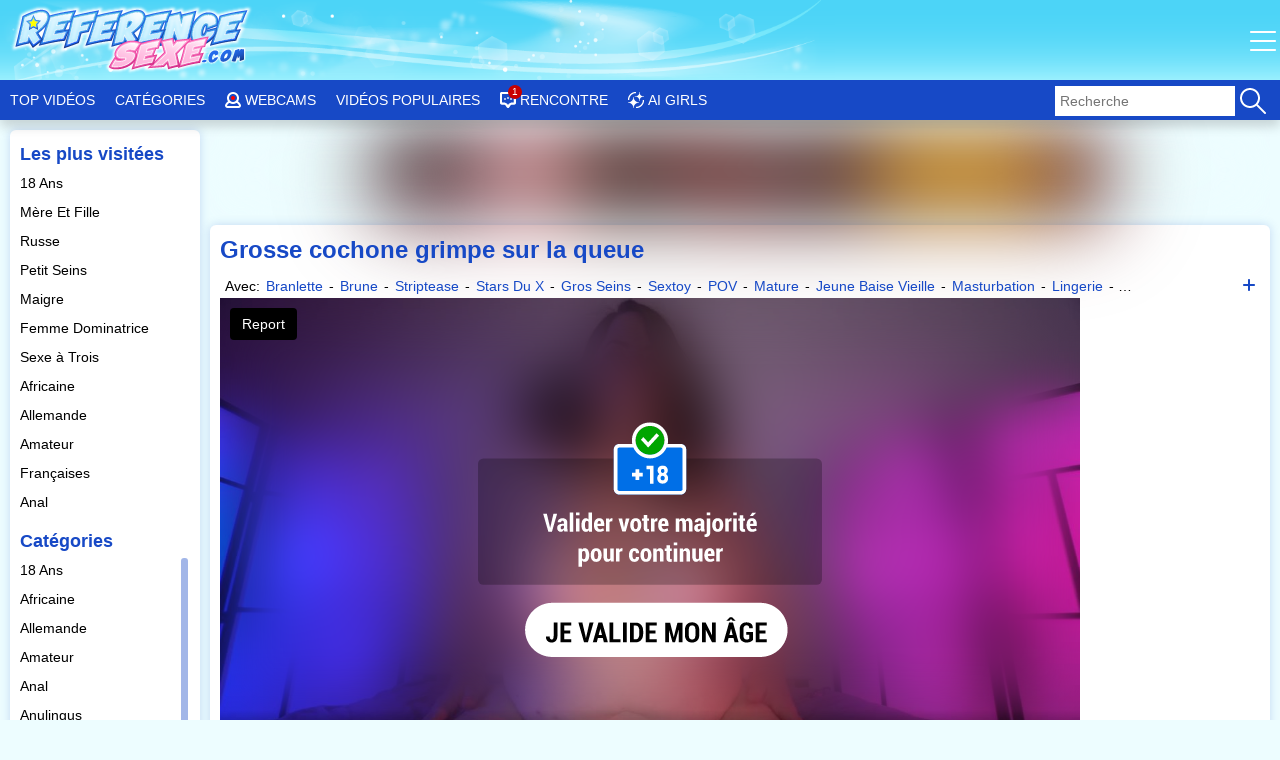

--- FILE ---
content_type: text/html; charset=UTF-8
request_url: https://www.reference-sexe.com/videos/grosse-cochone-grimpe-sur-la-queue-16470.html
body_size: 29014
content:
<!DOCTYPE html><html class="ptp_post_page  "><head><link rel="preconnect" href="https://www.reference-sexe.com"><link rel="dns-prefetch" href="https://www.reference-sexe.com"><link rel="preconnect" href="https://video.reference-sexe.com"><link rel="dns-prefetch" href="https://video.reference-sexe.com"><link rel="preconnect" href="https://image-cdn.reference-sexe.com"><link rel="dns-prefetch" href="https://image-cdn.reference-sexe.com"><link rel="preconnect" href="https://assets.reference-sexe.com"><link rel="dns-prefetch" href="https://assets.reference-sexe.com"><link rel="preconnect" href="https://static-push.reference-sexe.com"><link rel="dns-prefetch" href="https://static-push.reference-sexe.com"><link rel="dns-prefetch" href="https://plx.reference-sexe.com"><link rel="dns-prefetch" href="https://m3u8.reference-sexe.com"><link rel="dns-prefetch" href="https://mrfhahttpr.reference-sexe.com"><link rel="dns-prefetch" href="https://rfhahls.reference-sexe.com"><link rel="dns-prefetch" href="https://rfhahttp.reference-sexe.com"><link rel="dns-prefetch" href="https://trfhahttpr.reference-sexe.com"><link rel="dns-prefetch" href="https://ahhls.reference-sexe.com"><link rel="dns-prefetch" href="https://ahhttp.reference-sexe.com"><link rel="dns-prefetch" href="https://mahhttpr.reference-sexe.com"><link rel="dns-prefetch" href="https://tahhttpr.reference-sexe.com"><link rel="prefetch" as="document" href="https://video.reference-sexe.com/player/index/460744/3709/15706/0/auto/0/reference-sexe.com_grosse-cochone-grimpe-sur-la-queue/17"><link rel="preload" as="image" href="https://image-cdn.reference-sexe.com/thumbs/2021/05/460744/400x225/17.jpg"><meta charset="utf-8"><title>Grosse cochone grimpe sur la queue</title><meta name="description" content="La grosse cochone enlève sa lingerie et se gode. Quand la bite apparaît, elle la regarde avec un appétit vorace. Après la branlette espagnole, le mec la saute et éjaculer sur ses gros seins pendus"><meta name="keywords" content=""><meta name="viewport" content="width=device-width, initial-scale=1, maximum-scale=1.0, user-scalable=no"><meta http-equiv="X-UA-Compatible" content="IE=edge"><meta name="RATING" content="RTA-5042-1996-1400-1577-RTA"><link rel="shortcut icon" type="image/x-icon" href="https://assets.reference-sexe.com/assets/reference/img/favicon.ico?ver=1658234612"><link rel="apple-touch-icon" href="https://assets.reference-sexe.com/assets/reference/img/favicon_ios.png?ver=1658234611"><meta name="msapplication-TileColor" content=""><meta name="msapplication-TileImage" content="https://assets.reference-sexe.com/assets/reference/img/favicon_win.png?ver=1658234611"><link rel="canonical" href="https://www.reference-sexe.com/videos/grosse-cochone-grimpe-sur-la-queue-16470.html"><script data-cfasync="false" type="text/javascript" src="/sw_20231009_reference.js"></script><script type="text/javascript">var tkn_global_helper=(function(){var player_iframe=null;var page_theme=false;var footer_partner_pause_status=false;var sfw_class_thumbs_enabled=true;var api_urls={'get_site_classification':'https://video.reference-sexe.com/api/get_site_classification/15706',};window.userActionAsync=function(func){$('body').trigger('loader:show');setTimeout(function(){try{if(typeof func==='function')func();}catch(error){}
$('body').trigger('loader:close');},0);}
function store_country_classification(classification){if(classification){window.sessionStorage.setItem('vidclass',JSON.stringify(classification));}}
function read_country_classification(){var classification=JSON.parse(window.sessionStorage.getItem('vidclass'));return classification;}
function get_country_classification(callback){if(!sfw_class_thumbs_enabled)return null;var fallback=function(fallback_classification_id){if(typeof callback==='function'){if(typeof fallback_classification_id==='undefined'){fallback_classification_id="0";}
return callback({"classification_id":fallback_classification_id,"classification_name":"Sfw"});}};if(force_classification_id=read_cookie('tkn_force_classification')){return fallback(force_classification_id);}
var stored_classification=read_country_classification();if(stored_classification!==null&&typeof callback==='function'){return callback(stored_classification);}
$.ajax({url:api_urls.get_site_classification,type:'GET',dataType:'json',success:function(response){if(response&&response.code==200){store_country_classification(response);if(typeof callback==='function'){return callback(response);}}else{fallback();}},error:function(){fallback();}});}
function create_cookie(name,value,days){if(days){var date=new Date();date.setTime(date.getTime()+(days*24*60*60*1000));var expires="; expires="+date.toGMTString();}
else var expires="";document.cookie=name+"="+value+expires+"; path=/"+"; domain=www.reference-sexe.com";}
function read_cookie(name){var nameEQ=name+"=";var ca=document.cookie.split(';');for(var i=0;i<ca.length;i++){var c=ca[i];while(c.charAt(0)==' ')c=c.substring(1,c.length);if(c.indexOf(nameEQ)==0)return c.substring(nameEQ.length,c.length);}
return null;}
function erase_cookie(name){create_cookie(name,"",-1);}
function check_notification_popup(){var notification_parent_wrapper=document.getElementById('notification_parent_wrapper');if(typeof notification_parent_wrapper!='nothing'&&notification_parent_wrapper!=null){notification_parent_wrapper.getElementsByClassName('js_remove_notification')[0].addEventListener("click",function(){notification_parent_wrapper.innerHTML='';});}}
function send_post_message_to_player(message,target_domain){var container=window;if(typeof target_domain==='undefined')target_domain='*';if(player_iframe===null){var find_video_iframe=document.getElementsByClassName('video_iframe_wrapper')[0];if(find_video_iframe){var video_iframe_container=document.getElementsByClassName("video_iframe_container");if(video_iframe_container.length){player_iframe=video_iframe_container[0].getElementsByTagName("iframe")[0];container=player_iframe.contentWindow;}}}else{container=player_iframe.contentWindow;}
container.postMessage(message,target_domain);}
function get_data_saver_cookie(cookie_name){return read_cookie(cookie_name);}
function create_data_saver_cookie(cookie_name,value,cookie_duration){if(cookie_duration){var date=new Date();date.setTime(date.getTime()+(cookie_duration*60*1000));var expires="; expires="+date.toGMTString();}
else var expires="";document.cookie=cookie_name+"="+value+expires+"; path=/"+"; domain=www.reference-sexe.com";}
function change_page_theme(theme){if(validate_page_theme(theme)){return create_cookie('page_theme',theme,false);}
return false;}
function get_page_theme(){return page_theme;}
function validate_page_theme(theme){if(theme==="light"||theme==="dark"){return theme;}
return null;}
function initialize_page_theme(default_theme,theme_status){var root=document.getElementsByTagName('html')[0];if(theme_status){var page_theme_cookie=validate_page_theme(tkn_global_helper.read_cookie('page_theme'));if(page_theme_cookie==null){if(window.matchMedia('(prefers-color-scheme: dark)').matches){page_theme_cookie='dark';}else if(window.matchMedia('(prefers-color-scheme: light)').matches){page_theme_cookie='light';}else{page_theme_cookie='light';}}
root.classList.add(page_theme_cookie);page_theme=page_theme_cookie;}
else{root.classList.add(default_theme);page_theme=default_theme;}}
function change_column_layout(layout){if(validate_column_layout(layout)){return create_cookie('column_layout',layout,false);}
return false;}
function get_column_layout(){return column_layout;}
function validate_column_layout(layout){if(layout==="one_col"||layout==="two_col"){return layout;}
return null;}
function initialize_column_layout(default_layout,layout_status){var root=document.getElementsByTagName('html')[0];if(layout_status){var column_layout_cookie=validate_column_layout(tkn_global_helper.read_cookie('column_layout'));if(column_layout_cookie==null){column_layout_cookie=default_layout;}
root.classList.add(column_layout_cookie);column_layout=column_layout_cookie;}
else{root.classList.add(default_layout);column_layout=default_layout;}}
function get_token(){return tkn_common.token?tkn_common.token:false;}
function footer_partner_paused(pause){if(typeof pause!=="undefined"){footer_partner_pause_status=pause===true;}
return footer_partner_pause_status;}
return{create_data_saver_cookie:create_data_saver_cookie,get_data_saver_cookie:get_data_saver_cookie,create_cookie:create_cookie,read_cookie:read_cookie,erase_cookie:erase_cookie,check_notification_popup:check_notification_popup,get_token:get_token,send_post_message_to_player:send_post_message_to_player,change_page_theme:change_page_theme,get_page_theme:get_page_theme,initialize_page_theme:initialize_page_theme,change_column_layout:change_column_layout,get_column_layout:get_column_layout,initialize_column_layout:initialize_column_layout,footer_partner_paused:footer_partner_paused,get_country_classification:get_country_classification};})(tkn_global_helper||{});</script><script type="text/javascript">var tkn_disclaimer_helper=(function(){var show_disclaimer=true;var cookie_name="disclcnst";var session_cookie_flag_name="discl_s_t";var cookie_duration_by_type={1:30,2:365,};var ageverif_enabled=null;var agepass=false;var succesfully_loaded=false;var disclaimer_callback=[];var debug_cookie='tkn_debug_disclaimer';var is_debug_mode=null;var sfw_navigation_enabled=true;var player_started=false;if(isDebugMode())console.log('add eventListener ccinfo');window.addEventListener('tkn:ccinfo',function(ev){var ccinfo=ev.detail;if(isDebugMode())console.log('ccinfo',ccinfo);var sfw_disclaimer_header={'h0':'Site pour adultes','h10':'Site pour adultes','h20':'Site pour adultes','h30':'Site pour adultes'};var sfw_disclaimer_phrase_1={'p0':'Ce site comporte des photos et vidéos extraites de films pornographiques, sans nudité ni actes sexuels explicites et réservées à un public adulte.','p10':'Ce site comporte des photos et vidéos extraites de films pornographiques, avec nudité non sexuelle ou artistique, sans actes sexuels explicites et réservées à un public adulte.','p20':'Ce site comporte des photos et vidéos érotiques, avec nudité ou scènes implicites, sans actes sexuels explicites et réservées à un public adulte.','p30':'Ce site comporte des photos et vidéos pornographique, avec nudité et actes sexuels explicites et réservées à un public majeur.'};var sfw_disclaimer_ageverif_0={'av0':'La version complète du site est accessible en <a href="#" class="agepass_check">confirmant votre majorité avec <b>AgeVerif</b></a>.','av10':'La version complète du site est accessible en <a href="#" class="agepass_check">confirmant votre majorité avec <b>AgeVerif</b></a>.','av20':'La version complète du site est accessible en <a href="#" class="agepass_check">confirmant votre majorité avec <b>AgeVerif</b></a>.','av30':''};if(ageverif_enabled===null){if(isDebugMode())console.log('ageverif not set yet, postponing disclaimer setup');setTimeout(function(){window.dispatchEvent(new CustomEvent('tkn:ccinfo',{detail:ccinfo}));},100);return;}
if(isDebugMode())console.log('ageverif_enabled',ageverif_enabled);if(!ageverif_enabled){return;}
if(typeof ccinfo!=='undefined'&&ccinfo!==null){var classification_id=parseInt(ccinfo.classification_id);if(isDebugMode())console.log('setting disclaimer for classification ',classification_id);var disclaimer_header_el=document.getElementById('disclaimer_header');var disclaimer_text_block_el1=document.getElementById('disclaimer_phrase_1');var disclaimer_text_block_el2=document.getElementById('disclaimer_phrase_2');var disclaimer_header_var='h'+classification_id;var disclaimer_phrase_1_var='p'+classification_id;var disclaimer_ageverif_var='av'+classification_id;disclaimer_header_el&&(disclaimer_header_el.innerHTML=sfw_disclaimer_header[disclaimer_header_var]||sfw_disclaimer_header['h30']);disclaimer_text_block_el1&&(disclaimer_text_block_el1.innerHTML=sfw_disclaimer_phrase_1[disclaimer_phrase_1_var]||sfw_disclaimer_phrase_1['p30']);disclaimer_text_block_el2&&(disclaimer_text_block_el2.innerHTML=sfw_disclaimer_ageverif_0[disclaimer_ageverif_var]||sfw_disclaimer_ageverif_0['av30']);}else{if(isDebugMode())console.log('no ccinfo data found');}});window.addEventListener("message",function(ev){var msg=ev.data;if(msg.msg_origin=="ewkplrpms"){if(typeof msg.player_mode!=='undefined'){if(msg.player_mode=='safe'){if(msg.active){if(!agepass_check(false)){var agechecker_el=$('.agechecker');if(agechecker_el.length>0){if(player_started){var img_el=agechecker_el.find('.avd_img');if(img_el.length>0&&img_el.data('invid_src')){img_el.attr('src',img_el.data('invid_src'));}}
agechecker_el.removeClass('hidden');}}else{tkn_global_helper.send_post_message_to_player({player_mode:"default"},"*");}}}}else{if(typeof msg.msg_text!=='undefined'){switch(msg.msg_text){case'playing':if(!player_started){player_started=true;}
break;case'ready':if(agepass_check(false)){tkn_global_helper.send_post_message_to_player({player_mode:"default"},"*");}
break;}}}}});window.handleAgeverif=function(){if(typeof ageverif!=='undefined'){ageverif_enabled=ageverif.requiresVerification;}else{ageverif_enabled=false;}
showDisclaimer();if(isDebugMode()){console.log('handleAgeverif',ageverif_enabled);}}
window.handleAgeverifError=function(){sendMetrikaSessionParameters({ageverif:'error'});if(ageverif_enabled){ageverif_enabled=false;click_remove_disclaimer();}else{ageverif_enabled=false;showDisclaimer();}
if(isDebugMode()){console.log('handleAgeverifError');}}
window.handleDisclaimerLoad=function(){ageverif_enabled=false;showDisclaimer();}
function isDebugMode(){if(is_debug_mode===null)is_debug_mode=read_cookie(debug_cookie)?true:false;return is_debug_mode;}
function create_cookie(name,value,days){if(days){var date=new Date();date.setTime(date.getTime()+(days*24*60*60*1000));var expires="; expires="+date.toGMTString();}
else var expires="";document.cookie=name+"="+value+expires+"; path=/"+"; domain=www.reference-sexe.com";}
function create_cookie_with_timestamp(name,value,timestamp){var expires="";if(timestamp){var date=new Date();date.setTime(timestamp);expires="; expires="+date.toGMTString();}
document.cookie=name+"="+value+expires+"; path=/"+"; domain=www.reference-sexe.com";}
function erase_cookie(name){create_cookie(name,"",-1);}
function read_cookie(name){var nameEQ=name+"=";var ca=document.cookie.split(';');for(var i=0;i<ca.length;i++){var c=ca[i];while(c.charAt(0)==' ')c=c.substring(1,c.length);if(c.indexOf(nameEQ)==0)return c.substring(nameEQ.length,c.length);}
return null;}
function set_disclaimer_option(show){show_disclaimer=show;}
function get_disclaimer_cookie(){return read_cookie(cookie_name);}
function create_disclaimer_cookie(value){return create_cookie(cookie_name,value,cookie_duration_by_type[value]);}
function create_disclaimer_cookie_with_timestamp(value,timestamp){return create_cookie_with_timestamp(cookie_name,value,timestamp);}
function create_disclaimer_session_cookie(){return create_cookie(session_cookie_flag_name,1,false);}
function erase_disclaimer_session_cookie(){return erase_cookie(session_cookie_flag_name);}
window.addEventListener("ageverif:success",()=>{sendMetrikaSessionParameters({ageverif:'success'});unblur_disclaimer();var element=document.getElementById("preview_disclaimer_parent_wrapper");if(element!==null)element.parentNode.removeChild(element);});function open_ageverif_disclaimer(){if(ageverif_enabled===null){return;}
if(ageverif_enabled){window.ageverif.start({closable:true});sendMetrikaSessionParameters({ageverif:'started'});}else{show_disclaimer_pop();}}
function agepass_check(show_disclaimer){if(typeof show_disclaimer==="undefined")show_disclaimer=true;if(agepass)return true;if(show_disclaimer)showDisclaimer(true);return false;}
function byPassDisclaimer(){if(typeof window.disclaimer_whitelisted!=="undefined"&&window.disclaimer_whitelisted===true){return true;}
if(!show_disclaimer)return true;return false;}
function check_cookie_consent(){var cookie_consent=read_cookie('ckcnsnt');create_cookie('ckcnsnt_shw',1);if(cookie_consent===null){var cookie_consent_wrapper=document.getElementById('cookie_disclaimer_parent_wrapper');if(cookie_consent_wrapper!==null){cookie_consent_wrapper.style.display='block';if(cookie_consent_wrapper.getElementsByClassName('js_remove_cookie_consent_disclaimer').length){cookie_consent_wrapper.getElementsByClassName('js_remove_cookie_consent_disclaimer')[0].addEventListener("click",function(){create_cookie('ckcnsnt',1);cookie_consent_wrapper.style.display='none';});}}}}
function checkCookies(){if(isDebugMode())console.log('Checking cookies...');var cookie_value=false;var session_cookie_value=false;if(ageverif_enabled){console.log('ageverif_enabled',ageverif_enabled);if(window.ageverif.verified)cookie_value="1";show_sfw_disclaimer_pop();}else{cookie_value=read_cookie(cookie_name);session_cookie_value=read_cookie(session_cookie_flag_name);}
if(cookie_value=="1"||(cookie_value=="2"&&session_cookie_value)){unblur_disclaimer();return false;}
if(get_disclaimer_cookie()=="2")document.getElementsByName("display_disclaimer")[0].checked=true;return true;}
function bind_agepass_check_events(){$('body').on('click','.agepass_check',function(){return agepass_check();});}
function unbind_agepass_check_events(){$('.agepass_check').removeClass('agepass_check');}
function showDisclaimer(force){if(typeof force==="undefined")force=false;if(ageverif_enabled===null)return;if(typeof $==='undefined'||typeof tkn_common==='undefined'||!tkn_common.user_info){if(isDebugMode())console.log('Something not loaded...');if(typeof $==='undefined'){if(isDebugMode())console.log('jQuery is not loaded, waiting for it...');setTimeout(()=>{if(isDebugMode())console.log('retrying...');showDisclaimer(force);},200);}else{if(isDebugMode())console.log('jQuery is loaded, waiting for user info...');$('body').on('tkn:uinfo_loaded',function(ev,uinfo){if(isDebugMode())console.log('User info loaded:',uinfo);showDisclaimer(force);});}}else{if(typeof tkn_common.user_info.skipagv!=='undefined'&&tkn_common.user_info.skipagv)ageverif_enabled=false;if(ageverif_enabled){sendMetrikaSessionParameters({ageverif:'active'});sendMetrikaUserParameters({ageverif:'active'});}
succesfully_loaded=true;if(isDebugMode())console.log('Successfully loaded user info',succesfully_loaded);if(!checkCookies())return false;if(byPassDisclaimer()){agepass=true;unblur_disclaimer();return;}
if(ageverif_enabled){if(tkn_common.user_info.ageverforceshow||force)open_ageverif_disclaimer();else bind_agepass_check_events();}else{if(disclaimerFile=tkn_common.user_info.disclaimer){if(disclaimerFile===true){show_disclaimer_pop();}else{if(disclaimerFile!==false){if(typeof disclaimerFile!=="undefined"){if(typeof load_js!=="undefined"){load_js(disclaimerFile,false,function(ev){unblur_disclaimer();});}}}else{unblur_disclaimer();}}}}}}
function show_sfw_disclaimer_pop(){if(get_disclaimer_cookie()!="1"&&!byPassDisclaimer()){if(true){window.disclaimerShown=true;create_cookie('ckcnsnt',1);var element=document.getElementById("disclaimer_parent_wrapper");$(element).show();handle_disclaimer_behaviour(element);}}}
function show_disclaimer_pop(){window.disclaimerShown=true;erase_cookie("trig_discl");var element=document.getElementById("preview_disclaimer_parent_wrapper");if(element!==null)element.parentNode.removeChild(element);var parent_wrapper=document.body.getElementsByClassName("disclaimer_parent_wrapper");if(parent_wrapper&&parent_wrapper.length>0){parent_wrapper=parent_wrapper[0];}else{return false;}
parent_wrapper.setAttribute("style","display: block;");handle_disclaimer_behaviour(parent_wrapper);var birth_day_el=document.getElementById("birth_day");if(typeof birth_day_el!=="undefined"&&birth_day_el!==null)fill_numeric_dropdown(birth_day_el,"2","31");var birth_year_el=document.getElementById("birth_year");if(typeof birth_year_el!=="undefined"&&birth_year_el!==null){fill_numeric_dropdown(birth_year_el,"1901",new Date().getFullYear());}}
function handle_disclaimer_behaviour(parent_wrapper){var els=document.body.getElementsByClassName("js_remove_disclaimer");if(els.length>0){$.each(els,function(index,el){el.addEventListener("click",function(e){click_remove_disclaimer(parent_wrapper,e);var disclaimer_redirect=$(this).data("mc_link");if(disclaimer_redirect)window.location.href=disclaimer_redirect;},false);});}
var els=document.body.getElementsByClassName("js_remove_soft_disclaimer");if(els.length>0){$.each(els,function(index,el){el.addEventListener("click",function(e){if(ageverif_enabled){click_remove_soft_disclaimer(parent_wrapper,e);}else{click_remove_disclaimer(parent_wrapper,e);}
var disclaimer_redirect=$(this).data("mc_link");if(disclaimer_redirect){window.location.href=disclaimer_redirect;$('body').trigger('loader:show');}},false);});}}
function get_browser_version(){var user_agent=window.navigator.userAgent.toLowerCase();var msie=user_agent.indexOf('msie ');if(msie>0){return'old_discl';}
var trident=user_agent.indexOf('trident/');if(trident>0){return'old_discl';}
var edge=user_agent.indexOf('edge/');if(edge>0){return'old_discl';}
var safari=user_agent.indexOf('safari/');if(safari>0){user_agent=user_agent.substring(user_agent.indexOf('version/')+8);user_agent=user_agent.substring(0,user_agent.indexOf('.'));var version=parseInt(user_agent);if(version<6){return'old_discl';}
else{return'new_discl';}}
return'new_discl';}
function blur_disclamer(){var broswer_v=get_browser_version();if(broswer_v==="old_discl"){if(document.getElementsByClassName('main_wrapper').length>0){document.getElementsByClassName('disclaimer_overlay')[0].style.opacity='0.95';}}else if(broswer_v==="new_discl"){if(document.getElementsByClassName('main_wrapper').length>0){var els=document.getElementsByClassName('main_wrapper');if(els&&els.length>0)
document.getElementsByClassName('main_wrapper')[0].classList.add("img-blured");}
if(document.getElementsByClassName('stories_main_wrapper').length>0){var els=document.getElementsByClassName('stories_main_wrapper');if(els&&els.length>0)
document.getElementsByClassName('stories_main_wrapper')[0].classList.add("img-blured-small");}}};function unblur_disclaimer(){if(isDebugMode()){console.log('unblur_disclaimer');}
succesfully_loaded=true;agepass=true;unbind_agepass_check_events();tkn_global_helper.send_post_message_to_player({player_mode:"default"},"*");if(document.getElementsByClassName('main_wrapper').length>0){document.getElementsByClassName('main_wrapper')[0].classList.remove("img-blured");}
if(document.getElementsByClassName('stories_main_wrapper').length>0){document.getElementsByClassName('stories_main_wrapper')[0].classList.remove("img-blured-small");}
$('.agechecker, .sfw_video_poster').remove();$('.img_18plus_wrapper, .blursfw_poster').remove();erase_cookie('trig_discl');var els=document.getElementsByClassName('img-blured');if(els&&els.length>0){for(var i=0;i<els.length;i++){els[i].classList.remove("img-blured");}}
if((typeof tkn_common.user_info!=='undefined')){if((typeof tkn_common.user_info.floater_sponsor!=='undefined')&&tkn_common.user_info.floater_sponsor.enabled){if(typeof load_js!=='undefined'&&tkn_common.user_info.floater_sponsor.script){load_js(tkn_common.user_info.floater_sponsor.script);}}
if(disclaimer_callback.length>0){for(var i=0;i<disclaimer_callback.length;i++){if(typeof disclaimer_callback[i]==="function"){try{disclaimer_callback[i]();}catch(e){console.error("Error executing disclaimer callback: ",e);}}}
disclaimer_callback=[];}}
window.dispatchEvent(new Event('tkn:disclaimer_passed'));$('.img-blured').removeClass('img-blured');setTimeout(()=>{if(isDebugMode()){console.log('delayed blur removal');}
$('.img-blured').removeClass('img-blured');},500);$('body').on('tkn:dom_ready',function(){unblur_disclaimer();});}
function click_remove_soft_disclaimer(parent_wrapper,e){window.disclaimerShown=false;create_disclaimer_cookie(1);parent_wrapper&&parent_wrapper.parentElement.removeChild(parent_wrapper);}
function click_remove_disclaimer(parent_wrapper,e){window.disclaimerShown=false;if(e&&e.target.classList.contains("birthcheck")){if(!disclaimer_birth_check())return;}
var cookie_days,cookie_value;var disclaimer_elements=document.getElementsByName("display_disclaimer");if(disclaimer_elements.length&&disclaimer_elements[0].checked){create_disclaimer_session_cookie();cookie_value=2;}else{erase_disclaimer_session_cookie();cookie_value=1;}
create_disclaimer_cookie(cookie_value);parent_wrapper&&parent_wrapper.parentElement.removeChild(parent_wrapper);unblur_disclaimer();var post_message_obj={msg_origin:"ewkplrpmr",msg_text:"play",};tkn_global_helper.send_post_message_to_player(post_message_obj,"*");}
function disclaimer_birth_check(){var month=$("#birth_month").val();var day=$("#birth_day").val();var year=$("#birth_year").val();var birth=new Date(year,month,day);if(_calculateAge(birth)>18){return true;}
$("#birth_month").addClass("error");$("#birth_day").addClass("error");$("#birth_year").addClass("error");$("#birth_error_msg").removeClass("hide");return false;}
function _calculateAge(birthday){var ageDifMs=Date.now()-birthday.getTime();var ageDate=new Date(ageDifMs);return Math.abs(ageDate.getUTCFullYear()-1970);}
function fill_numeric_dropdown(el,min,max){var opttxt;for(var i=min;i<=max;i++){if(i>0&&i<10)opttxt="0"+i;else opttxt=i;var option=document.createElement("option");option.text=opttxt;option.value=opttxt;el.appendChild(option);}}
function register_disclaimer_callback(callback){if(typeof callback==="function"&&Array.isArray(disclaimer_callback)){if(agepass){try{callback();}catch(e){console.error("Error executing disclaimer callback immediately: ",e);}
return;}
disclaimer_callback.push(callback);}}
return{create_disclaimer_cookie:create_disclaimer_cookie,create_disclaimer_session_cookie:create_disclaimer_session_cookie,erase_disclaimer_session_cookie:erase_disclaimer_session_cookie,show_disclaimer_pop:show_disclaimer_pop,open_ageverif_disclaimer:open_ageverif_disclaimer,agepass_check:agepass_check,is_ageverif_enabled:function(){return ageverif_enabled;},is_sfw_navigation_enabled:function(){return sfw_navigation_enabled;},succesfully_loaded:function(){return succesfully_loaded;},register_disclaimer_callback:register_disclaimer_callback,}})();</script><script>var page_theme_default="light";var page_theme_status="";tkn_global_helper.initialize_page_theme(page_theme_default,page_theme_status);var column_layout_default="two_col";var column_layout_status="1";tkn_global_helper.initialize_column_layout(column_layout_default,column_layout_status);</script><script type="application/ld+json">{"@context":"https:\/\/schema.org","@type":"VideoObject","name":"Grosse cochone grimpe sur la queue","description":"La grosse cochone enl\u00e8ve sa lingerie et se gode. Quand la bite appara\u00eet, elle la regarde avec un app\u00e9tit vorace. Apr\u00e8s la branlette espagnole, le mec la saute et \u00e9jaculer sur ses gros seins pendus","embedUrl":"https:\/\/video.reference-sexe.com\/player\/index\/460744\/3709\/15760","uploadDate":"2022-04-28T00:00:00+02:00","datePublished":"2022-04-28T00:00:00+02:00","duration":"PT33M16S","url":"https:\/\/www.reference-sexe.com\/videos\/grosse-cochone-grimpe-sur-la-queue-16470.html","thumbnailUrl":"https:\/\/image-cdn.reference-sexe.com\/thumbs\/2021\/05\/460744\/400x225\/17.jpg","keywords":"Branlette,Brune,Striptease,Stars Du X,Gros Seins,Sextoy,POV,Mature,Jeune Baise Vieille,Masturbation,Lingerie,Ejaculation Faciale,Fellation,Insertion,Grosse","commentCount":0,"aggregateRating":{"ratingValue":"86","bestRating":"100","ratingCount":"22"}}</script><link rel="stylesheet preload" as="style" href="https://assets.reference-sexe.com/assets/default/css/excluded/jquery.autocomplete.css?ver=1653316252"><script type="text/javascript" src="https://assets.reference-sexe.com/assets/default/js/excluded/first-input-delay.min.js?ver=1653316263"></script><script type="text/javascript" src="https://assets.reference-sexe.com/assets/default/js/excluded/obfs/obfs.js?ver=1757342248"></script><script async src="https://www.googletagmanager.com/gtag/js?id=G-FB7G54TZF9"></script><script type='text/javascript' async>
			var search_query = false;
			
			window.isWEBAPP = window.matchMedia('(display-mode: standalone)').matches;
			window.isTKNAPP = (function (a) { return a.indexOf('TKNAPP') > -1 })(navigator.userAgent || navigator.vendor || window.opera);
			
			// (function(i,s,o,g,r,a,m){i['GoogleAnalyticsObject']=r;i[r]=i[r]||function(){
			// (i[r].q=i[r].q||[]).push(arguments)},i[r].l=1*new Date();a=s.createElement(o),
			// m=s.getElementsByTagName(o)[0];a.async=1;a.src=g;m.parentNode.insertBefore(a,m)
			// })(window,document,'script','https://www.google-analytics.com/analytics.js','ga');

			window.dataLayer = window.dataLayer || [];
			function gtag(){dataLayer.push(arguments);}
			gtag('js', new Date());
			var custom_map = {
				'dimension1': 'authuser', // user has login
				'dimension2': 'havesession', // user has session
				'dimension3': 'ampenabled', // amp enabled
				'dimension4': 'ageversel', // age verif selected
			};
			var gtagConfig = {};
			// send GA page view
			if (search_query) {
				var url = document.location.pathname;
				var qsconcat = url.indexOf('?') === -1 ? '?' : '&';
				url = url + qsconcat + 'q=' + search_query.replace(/\s/g, '+');
				// ga('send', 'pageview', url);
				gtagConfig.page_path = url;
			} else {
				// ga('send', 'pageview');
			}			

			// select correct GA property
							// analytics setup for sites with AMP disabled
				// ga('create', 'G-FB7G54TZF9', {
				// 	cookieDomain: 'www.reference-sexe.com',
				// 	sampleRate: '100'
				// });
				gtagConfig.sample_rate = 100;
				gtag('config', 'G-FB7G54TZF9', gtagConfig);
			

			// Set user_id if authenticated user
			

			// logged_in dimension
			// ga('set', 'dimension1', 'no');
			gtag('event', 'authuser_dimension', {'authuser': 'no', non_interaction: true});
			// having_php_session dimension
			// ga('set', 'dimension2', 'no');
			gtag('event', 'havesession_dimension', {'havesession': 'no', non_interaction: true});
			// uses age verif custom dimension
			var ageversel = tkn_global_helper.read_cookie('ageversel');
			ageversel = ageversel === null ? 0 : parseInt(ageversel);
			// ga('set', 'dimension4', ageversel ? 'yes' : 'no');
			gtag('event', 'ageversel_dimension', {'ageversel': ageversel ? 'yes' : 'no', non_interaction: true});
			// amp enabled custom dimension
			

						// The perfMetrics object is created by the code that goes in <head>.
			perfMetrics.onFirstInputDelay(function(delay, evt) {
				// ga('send', 'event', {
				// 	eventCategory: 'Perf Metrics',
				// 	eventAction: 'first-input-delay',
				// 	eventLabel: evt.type,
				// 	// Event values must be an integer.
				// 	eventValue: Math.round(delay),
				// 	// Exclude this event from bounce rate calculations.
				// 	nonInteraction: true
				// });
				gtag('event', 'first-input-delay', {
					event_category: 'Perf Metrics',
					event_label: evt.type,
					// Event values must be an integer.
					event_value: Math.round(delay),
					// Exclude this event from bounce rate calculations.
					non_interaction: true
				});
			});			
					</script><script type="text/javascript" >
        function sendMetrikaSessionParameters(params) {
            // no-op
            console.log('[DISABLED]: Yandex Metrika params', params);
        }

        function sendMetrikaUserParameters(userParams) {
            // no-op
            console.log('[DISABLED]: Yandex Metrika userParams', userParams);
        }
    </script><style type='text/css'>
.blursfw_poster {
	position: absolute;
	width: 100%;
	height: 100%;
	top: 0;
}
.blursfw_poster img {
		width: 100%;
		height: 100%;
}
.img-blured img,
.img-blured .video_iframe_container,
.img-blured .trix_partner_container,
.img-blured .video_supplement,
.img-blured .js_ad_container, 
.img-blured .js_ad_wrapper,
.img-blured .celebrity_avatar {
    backdrop-filter: blur(30px);
    -webkit-filter: blur(30px);
    -moz-filter: blur(30px);
    -ms-filter: blur(30px);
    -o-filter: blur(30px);	
	/* FF doesn't support blur filter, but SVG */
	filter: url("data:image/svg+xml;charset=utf8,<svg height='0' xmlns='http://www.w3.org/2000/svg'><filter id='svgBlur' x='-5%' y='-5%' width='110%' height='110%'><feGaussianBlur in='SourceGraphic' stdDeviation='30'/></filter></svg>#svgBlur");
	filter: blur(30px);
	/*filter: progid:DXImageTransform.Microsoft.Blur(PixelRadius = '30');*/
}
.user_menu_wrapper,
.loading_img_wrapper,
.mobile_tooltip {
	display: none;
}
.top_partner {
	height: 22px;
	position: relative;
	margin-bottom: 5px;
}
.img-blured .blurmyass .img_18plus {
    max-width: 40px;
}
.img-blured .blurmyass {
    position: absolute;
    display: block;
    z-index: 1;
    width: 100%;
    height: 100%;
    text-align: center;
    -ms-flex-line-pack: center;
    align-content: center;
}
.img-blured .blurmyass img {
    position: relative;
    width: 80%;
    -webkit-filter: none !important;
    filter: none !important;
    backdrop-filter: none !important;
    cursor: pointer;
}
@media (min-width: 360px) {
	.img-blured .blurmyass img {
		width: 60%;
	}
}
@media (min-width: 480px) {
	.img-blured .blurmyass img {
		width: 50%;
	}
}
@media (min-width: 768px) {
	.img-blured .blurmyass img {
		width: 40%;
	}
}
@media (min-width: 1280px) {
	.img-blured .blurmyass img {
		width: 30%;
    }
}
@media (min-width: 1600px) {
	.img-blured .blurmyass img {
		width: 400px;
	}
}
/* SFW CLASSIFICATION */
img.img_sfw_class {
	position: absolute !important;
	width: 100% !important;
	height: 100% !important;
	top: 0 !important;
	left: 0 !important;
}

img.sfw_class_10,
img.sfw_class_20,
img.sfw_class_30 {
	display: none;
}

.sfwclass.sfwclass_0 .img_sfw_class.sfw_class_0 {
    display: block;
}
.sfwclass.sfwclass_0 .img_sfw_class.sfw_class_10,
.sfwclass.sfwclass_0 .img_sfw_class.sfw_class_20,
.sfwclass.sfwclass_0 .img_sfw_class.sfw_class_30 {
    display: none;
}

.sfwclass.sfwclass_10 .img_sfw_class.sfw_class_0,
.sfwclass.sfwclass_10 .img_sfw_class.sfw_class_10 {
    display: block;
}
.sfwclass.sfwclass_10 .img_sfw_class.sfw_class_20,
.sfwclass.sfwclass_10 .img_sfw_class.sfw_class_30 {
    display: none;
}

.sfwclass.sfwclass_20 .img_sfw_class.sfw_class_0,
.sfwclass.sfwclass_20 .img_sfw_class.sfw_class_10,
.sfwclass.sfwclass_20 .img_sfw_class.sfw_class_20 {
    display: block;
}
.sfwclass.sfwclass_20 .img_sfw_class.sfw_class_30 {
    display: none;
}

.sfwclass.sfwclass_30 .img_sfw_class.sfw_class_0,
.sfwclass.sfwclass_30 .img_sfw_class.sfw_class_10,
.sfwclass.sfwclass_30 .img_sfw_class.sfw_class_20,
.sfwclass.sfwclass_30 .img_sfw_class.sfw_class_30 {
    display: block;
}

</style><style type='text/css'>
	.video_iframe_container_16by9 {padding-bottom: 56.25%;}
	.video_iframe_container_4by3 {padding-bottom: 75%;}
	.post_download_wrapper {display: none;}
	</style><style type='text/css'>html{font-family:arial,sans-serif}body{font-size:14px;line-height:18px;font-weight:400;min-width:320px;margin:0;padding:0;color:#000;background-color:#edfdff;-webkit-text-size-adjust:none;-ms-text-size-adjust:none;text-size-adjust:none;max-height:1000000px}.content_wrapper{max-width:1400px;margin:auto;position:relative}.main_wrapper{display:block;overflow:hidden;width:100%;padding-bottom:5px!important}@media (min-width:576px){.main_wrapper{width:calc(100% - 20px);padding:0 10px}}@media (min-width:992px){.main_wrapper{width:auto}}.video_iframe_wrapper,.video_wrapper{position:relative}a{text-decoration:none;color:#000}h1,p{margin:0}.h2_class{margin:0;font-weight:700}input[type=email],input[type=text],textarea{outline:0}textarea{box-sizing:border-box;color:#000;background-color:#fff;border:1px solid #1749c6}button{cursor:pointer;margin:0;padding:0 15px;outline:0}.icon{display:inline-block;vertical-align:middle;background-repeat:no-repeat}.icon_40{height:40px;width:40px}.icon_26{height:26px;width:26px}.icon_20{height:20px;width:20px}.icon_18{height:18px;width:18px}.icon_16{height:16px;width:16px}.icon_12{height:12px;width:12px}button{color:#000;background-color:#fff;border:1px solid #1749c6}input{color:#000;background-color:#fff;border:1px solid #1749c6}textarea{padding:0 5px;font-size:14px;line-height:24px}button,input{padding:0 5px;height:26px;font-size:14px;line-height:24px}button i{width:16px;height:16px}img{vertical-align:middle;border:0}.img-responsive{display:block;width:100%;height:auto}.hidden{display:none!important}.invisible{opacity:0!important}@media (max-width:575px){.hidden-xs{display:none!important}}@media (min-width:576px) and (max-width:767px){.hidden-sm{display:none!important}}@media (min-width:768px) and (max-width:991px){.hidden-md{display:none!important}}@media (min-width:992px) and (max-width:1399px){.hidden-lg{display:none!important}}@media (min-width:992px){.hidden-min-lg{display:none!important}}@media (min-width:1400px){.hidden-min-xl{display:none!important}}.clearfix:after,.clearfix:before{display:table;content:" "}.clearfix:after{clear:both}*{-webkit-tap-highlight-color:transparent}.loading_img_wrapper{position:fixed;top:50%;z-index:5;display:none;width:100%}.loading_img{display:block;margin:0 auto}.btn{border:none;border-radius:3px;text-align:center;cursor:pointer}.primary_btn{font-size:14px;text-transform:uppercase;padding:0 20px;height:30px;margin:0 5px;background-color:#1749c6;color:#fff;border:1px solid #1749c6;background-image:-webkit-linear-gradient(#456dd1,#456dd1);background-image:linear-gradient(#456dd1,#456dd1);background-position:50% 50%;background-repeat:no-repeat;background-size:0 100%;-webkit-transition:background-size .25s ease-out;transition:background-size .25s ease-out}.secondary_btn{font-size:14px;text-transform:uppercase;padding:0 20px;height:30px;margin:0 5px;background-color:#fff;color:#1749c6;border:1px solid #1749c6;background-image:-webkit-linear-gradient(#edfdff,#edfdff);background-image:linear-gradient(#edfdff,#edfdff);background-position:50% 50%;background-repeat:no-repeat;background-size:0 100%;-webkit-transition:background-size .25s ease-out;transition:background-size .25s ease-out}.small_btn{font-size:14px;height:25px}.header_button{position:relative;padding:10px 10px 9px 0;margin:0;float:right;border:none;display:block;height:50px;width:30px;cursor:pointer;background-size:contain}@media (min-width:992px){.header_button{height:80px}}.js_clear_history_btn,.js_confirm_hclean_wrapper{display:none}.truncate_text{line-height:24px;overflow:hidden;white-space:nowrap;text-overflow:ellipsis}.rating_wrapper{display:block;position:relative;font-size:12px;line-height:14px;font-weight:400}@media (min-width:576px){.rating_wrapper{margin:initial}}.rating_wrapper .rating_item{position:relative;vertical-align:middle;float:left;width:25px;height:30px;cursor:pointer;padding:0 3px}.rating_wrapper .rating_item i{position:absolute;top:0;right:0;bottom:0;left:0;margin:auto}.rating_wrapper .rating_item .rating_percentage{display:-webkit-inline-box;display:-ms-inline-flexbox;display:inline-flex;padding-top:25px}.rating_wrapper .rating_down{margin-left:20px}.message_container{position:fixed;z-index:8000;top:5px;right:5%;left:5%;max-width:100%}.img-blured .supplement_container,.img-blured .video_iframe_container,.img-blured iframe,.img-blured img{filter:blur(30px);-webkit-filter:blur(30px);-moz-filter:blur(30px);-ms-filter:blur(30px);-o-filter:blur(30px)}.img-blured .video_iframe_wrapper{overflow:hidden}.blurmyass{display:none}.img_18plus_wrapper{pointer-events:none;margin-top:-20px}@media (min-width:576px){.img_18plus_wrapper{margin-top:initial}}.agechecker{position:absolute;display:block;z-index:1;width:100%;height:100%;text-align:center;-ms-flex-line-pack:center;align-content:center}.agechecker img{position:relative;width:80%;-webkit-filter:none!important;filter:none!important;backdrop-filter:none!important;cursor:pointer}.agechecker img.avd_img{position:absolute;left:50%;top:50%;-webkit-transform:translate(-50%,-50%);-ms-transform:translate(-50%,-50%);transform:translate(-50%,-50%)}@media (min-width:360px){.agechecker img{width:60%}}@media (min-width:576px){.agechecker img{width:50%}}@media (min-width:768px){.agechecker img{width:40%}}@media (min-width:1400px){.agechecker img{width:30%}}@media (min-width:1600px){.agechecker img{width:400px}}.img-blured .blurmyass{position:absolute;display:block;z-index:1;width:100%;height:100%;text-align:center;-ms-flex-line-pack:center;align-content:center;top:0;left:0}.img-blured .blurmyass img{position:relative;width:80%;-webkit-filter:none!important;filter:none!important;backdrop-filter:none!important;cursor:pointer}@media (min-width:360px){.img-blured .blurmyass img{width:60%}}@media (min-width:576px){.img-blured .blurmyass img{width:50%}}@media (min-width:768px){.img-blured .blurmyass img{width:40%}}@media (min-width:1400px){.img-blured .blurmyass img{width:30%}}@media (min-width:1600px){.img-blured .blurmyass img{width:400px}}.img-blured .blurmyass .img_18plus{max-width:40px}.img-blured .blurmyass .img_18plus.align-center{position:absolute;left:50%;top:50%;-webkit-transform:translate(-50%,-50%);-ms-transform:translate(-50%,-50%);transform:translate(-50%,-50%)}.ignore-blur .video_iframe_container,.ignore-blur iframe,.ignore-blur img{-webkit-filter:none!important;filter:none!important;backdrop-filter:none!important}.custom_radio>.icon_radio:after,.modal_box::before{content:""}.custom_radio{position:absolute;width:calc(100% + 10px);height:100%;margin-left:-10px;z-index:-1}.custom_radio input{display:none}.custom_radio input[type=radio]:checked+.icon_radio:after{opacity:1}.custom_radio .icon_radio:after{position:absolute;width:100%;height:100%;background-color:#edfdff;opacity:0}.content_section_wrapper{margin:10px 0 0 0;min-height:270px;background-color:#fff;border-radius:6px;padding:5px 10px;box-shadow:0 0 10px #456DD140}.jstemp_specific_disabled{cursor:wait!important}.obfs{cursor:pointer}.trix_partner_container{text-align:center;height:100px;margin-top:5px}@media (min-width:768px){.trix_partner_container{height:90px}}.static_search{position:fixed;bottom:0;display:none;height:40px;width:100%;z-index:3}@media (min-width:576px){.static_search{position:absolute;top:90px;right:0;width:270px;height:50px}}@media (min-width:992px){.static_search{position:fixed;display:block!important;z-index:5;top:86px;right:15px;width:auto}}@media (min-width:1400px){.static_search{right:initial;left:calc(50% + 420px)}}.static_search form.search{background-color:#1749c6;display:-webkit-box;display:-ms-flexbox;display:flex;padding:5px 0}@media (min-width:576px){.static_search form.search{padding:15px 0 10px 0}}@media (min-width:992px){.static_search form.search{padding:0}}@media (min-width:1400px){.static_search form.search{width:270px}}.static_search .back_search_btn{margin-right:15px}@media (min-width:576px){.static_search .back_search_btn{display:none}}.static_search input.search_text{height:30px;border:none;min-width:65%;background-color:#fff;width:calc(100% - 90px)}@media (min-width:576px){.static_search input.search_text{width:90%;margin:auto}}.static_search button.search_btn{cursor:pointer;border:none;width:30px;height:30px;background-color:transparent}@media (min-width:576px){.static_search button.search_btn{display:none}}@media (min-width:992px){.static_search button.search_btn{display:block}}.header_wrapper{position:sticky;top:0;height:50px;z-index:5;border-color:#2f2d2c;background-size:contain;margin-bottom:25px}@media (min-width:992px){.header_wrapper{height:80px}}.header_wrapper .header_inner_wrapper{max-width:calc(1400px - 20px);height:100%;position:relative;margin:auto}@media (min-width:576px){.header_wrapper .header_inner_wrapper{background-size:contain;background-repeat:no-repeat}}.header_wrapper .navbar_wrapper{display:block;min-width:50%;width:100%;height:100%;text-align:right;position:absolute;top:0;right:0}.header_wrapper .navbar_wrapper .navbar_item{position:relative;display:inline-block}.header_wrapper .navbar_wrapper .top_bar_menu_wrapper{width:200px;display:none;position:absolute;top:49px;right:10px;z-index:4}.header_wrapper .navbar_wrapper .top_bar_menu_wrapper .top_bar_menu_main{display:inline-block}.header_wrapper .navbar_wrapper .top_bar_menu_wrapper .top_bar_menu_close_btn{position:absolute;top:-49px;right:-10px}.header_wrapper .navbar_wrapper .top_bar_menu_wrapper .top_bar_menu_main{width:calc(100% - 40px);position:absolute;top:42px;right:-10px;z-index:0;padding:10px 20px;border:none;border-radius:2px;color:#1749c6;background-color:#fff;box-shadow:0 6px 6px #00000026}@media (min-width:992px){.header_wrapper .navbar_wrapper .top_bar_menu_wrapper .top_bar_menu_main{top:71px}}.header_wrapper .navbar_wrapper .top_bar_menu_wrapper .top_bar_menu_main .top_bar_menu_buttons{width:100%;margin-bottom:10px;padding-bottom:10px;margin-right:-10px;border-style:solid;border-width:0 0 1px 0;border-color:#000}.header_wrapper .navbar_wrapper .top_bar_menu_wrapper .top_bar_menu_main .last_bar_menu_item{border:none}.header_wrapper .navbar_wrapper .top_bar_menu_wrapper .top_bar_menu_main .top_bar_menu_item{display:block;line-height:34px;cursor:pointer;text-align:left}.header_wrapper .navbar_wrapper .top_bar_menu_wrapper .top_bar_menu_main .top_bar_menu_item .obfs{display:block;width:100%;position:relative;color:hamburguer_text_color;font-size:14px}.header_wrapper .navbar_wrapper .top_bar_menu_wrapper .top_bar_menu_main .top_bar_menu_item i{margin-right:10px}.header_wrapper .navbar_wrapper .top_bar_menu_wrapper .top_bar_menu_main .top_bar_menu_item .alternative{color:#000}.sub_header_box{position:sticky;top:35px;height:15px;z-index:2;box-shadow:0 6px 12px rgba(0,0,0,.175)}.sub_header_wrapper{position:relative}.logo_wrapper{position:relative;z-index:3;display:inline-block;top:5px;left:10px;height:40px;width:139px;overflow:hidden}@media (min-width:992px){.logo_wrapper{height:70px;width:243px}}.sidebar_wrapper{position:absolute;top:0;bottom:0;left:0;float:left;display:none;width:200px;z-index:4}@media (min-width:992px){.sidebar_wrapper{position:relative;top:0;bottom:0;left:0;display:block!important;z-index:1}}.sidebar_wrapper .side_bar_container{padding-left:10px;padding-right:10px;background-color:#fff;box-shadow:0 0 10px #456DD140}@media (min-width:992px){.sidebar_wrapper .side_bar_container{margin-top:10px;margin-left:10px;border-radius:6px}}.sidebar_wrapper .sidebar_section_wrapper .sidebar_subsection_favourites .sidebar_section_subtitle,.sidebar_wrapper .sidebar_section_wrapper .sidebar_subsection_main_categories .sidebar_section_subtitle{position:relative;padding-top:15px;padding-bottom:5px}.sidebar_wrapper .sidebar_section_wrapper .sidebar_subsection_favourites .sidebar_section_subtitle .h2_class,.sidebar_wrapper .sidebar_section_wrapper .sidebar_subsection_main_categories .sidebar_section_subtitle .h2_class{display:inline-block;font-size:18px;color:#1749c6}.sidebar_wrapper .sidebar_section_wrapper .sidebar_section_content{position:relative;font-size:16px}.sidebar_wrapper .sidebar_section_wrapper .sidebar_section_content .sidebar_section_container{margin-left:-5px}.sidebar_wrapper .sidebar_section_wrapper .sidebar_section_content a{display:block;height:23px;line-height:23px;overflow:hidden;text-overflow:ellipsis;white-space:nowrap;color:#000}.sidebar_wrapper .sidebar_subsection_main_categories .sidebar_category_list_wrapper{overflow:auto;height:1150px}.sidebar_wrapper .sidebar_section_item{font-size:14px;line-height:18px;font-weight:400;position:relative;padding:3px 0;margin-right:5px;border-radius:3px;color:#000!important;padding-left:5px;background-image:-webkit-linear-gradient(#1749c6,#1749c6);background-image:linear-gradient(#1749c6,#1749c6);background-position:0 50%;background-repeat:no-repeat;background-size:0 100%;-webkit-transition:background-size .25s ease-out,padding .25s ease-out,background-color .25s ease-out,color 0s;transition:background-size .25s ease-out,padding .25s ease-out,background-color .25s ease-out,color 0s}.sidebar_category_list_wrapper{margin-left:-5px}.content_wrapper_page_post_page .sidebar_category_list_wrapper{height:960px!important}.navbar_menu_wrapper{display:block;position:relative;height:40px;width:100%;float:left;margin:0;padding:0;border-style:solid;border-width:0;border-color:#1749c6;background-color:#1749c6}.navbar_menu_wrapper .main_menu{position:relative;text-align:center;display:-webkit-box;display:-ms-flexbox;display:flex;margin:0;padding:0;height:40px;overflow:hidden}@media (min-width:768px){.navbar_menu_wrapper .main_menu{padding-right:30px}}@media (min-width:992px){.navbar_menu_wrapper .main_menu{margin:auto;padding-right:0;max-width:1400px}}.navbar_menu_wrapper .main_menu .main_menu_item{position:relative;height:40px;line-height:40px;float:left;overflow:hidden;cursor:pointer;padding:0 10px;display:block;text-transform:uppercase;background-image:-webkit-linear-gradient(#fff,#fff);background-image:linear-gradient(#fff,#fff);background-position:50% 50%;background-repeat:no-repeat;background-size:0 100%;-webkit-transition:background-size .25s ease-out;transition:background-size .25s ease-out;white-space:nowrap}@media (min-width:768px){.navbar_menu_wrapper .main_menu .main_menu_item{display:block}}.navbar_menu_wrapper .main_menu .main_menu_item.dynamic_menu_item_snap span{position:initial}.navbar_menu_wrapper .main_menu .main_menu_item.dynamic_menu_item_snap span .icon{margin-right:6px}.navbar_menu_wrapper .main_menu .main_menu_item.dynamic_menu_item_snap span .chat_counter{position:absolute;top:5px;left:18px;font-size:10px;line-height:10px;text-align:center;display:inline-block;padding:2px;border-radius:50%;width:10px;height:10px;color:#fff;background-color:#c80000}.navbar_menu_wrapper .main_menu .main_menu_item .main_menu_txt{color:#fff;text-transform:uppercase}.navbar_menu_wrapper .main_menu .main_menu_item_alt .main_menu_txt{padding-left:20px}.navbar_menu_wrapper .main_menu .main_menu_item_alt .icon{position:absolute;top:12px}.navbar_menu_wrapper .main_menu .main_menu_item_alt .icon.active{display:none}.navbar_menu_wrapper .main_menu .slide_menu_button{background-image:initial}.navbar_menu_wrapper .main_menu .search_button{color:initial;background-color:initial;border:initial;height:30px;padding-top:7px;padding-left:8px}@media (min-width:576px){.navbar_menu_wrapper .main_menu .search_button{position:absolute;right:0}}@media (min-width:992px){.navbar_menu_wrapper .main_menu .search_button{display:none}}.navbar_bottom_wrapper{position:fixed;bottom:0;width:100%;z-index:2;box-shadow:0 0 6px #00000073}@media (min-width:576px){.navbar_bottom_wrapper{display:none}}.navbar_bottom_wrapper .navbar_menu_wrapper{top:0;border:none}.navbar_bottom_wrapper .navbar_menu_wrapper .main_menu{top:0;display:block}.navbar_bottom_wrapper .navbar_menu_wrapper .main_menu .main_menu_item{width:18%;display:block}.navbar_bottom_wrapper .navbar_menu_wrapper .main_menu .main_menu_item.top_videos_item{width:25%}.navbar_bottom_wrapper .navbar_menu_wrapper .main_menu .main_menu_item:after{display:none}.navbar_bottom_wrapper .navbar_menu_wrapper .main_menu .main_menu_item.dynamic_menu_item_snap{width:100px}.load_more_wrapper{display:block;margin-top:5px;position:relative}@media (min-width:576px){.load_more_wrapper{margin-right:5px;margin-left:5px}}@media (min-width:768px){.load_more_wrapper{margin-right:10px;margin-left:10px}}@media (min-width:992px){.load_more_wrapper{margin-right:0;margin-left:0}}.load_more_wrapper .load_more_btn{text-align:center;position:relative;cursor:pointer}.load_more_wrapper .load_more_btn .load_more_text{display:inline-block;margin-top:10px;padding:4px 50px;border:1px solid #000;background-color:#fff;color:#000}.load_more_wrapper .load_more_btn.invisible{display:none}.load_more_wrapper.use_load_more.havemore:before{content:"";position:absolute;top:0;right:0;left:0;display:inline-block;height:50%;z-index:0;border-bottom:1px solid #000}.content_section_title{position:relative;width:100%}@media (min-width:576px){.content_section_title{width:auto}}.content_section_title .title_wrapper{position:relative;display:block}.content_section_title .title_wrapper .title_text{position:relative;display:block;width:100%;float:left}.content_section_title .title_wrapper .title_text .h2_class,.content_section_title .title_wrapper .title_text h1{font-size:24px;line-height:28px;font-weight:700;margin:6px 0;color:#1749c6}@media (min-width:992px){.content_post_page{margin-top:5px!important}}.content_post_page .video_wrapper .video_iframe_container{position:relative;display:block;width:100%;height:100%;margin:0 auto}.content_post_page .video_wrapper .video_iframe_container>iframe{width:100%;height:100%;border:0}.content_section_footer{display:block}@media (min-width:576px){.content_section_footer{margin:0}}.filter_suggestions_wrapper{font-size:14px;line-height:18px;font-weight:400;padding-right:20px;margin:0 5px;position:relative}.filter_suggestions_wrapper .filter_suggestions{position:relative;display:-webkit-box;-webkit-line-clamp:2;-webkit-box-orient:vertical;overflow:hidden}@media (min-width:768px){.filter_suggestions_wrapper .filter_suggestions{-webkit-line-clamp:1}}.filter_suggestions_wrapper a{display:-webkit-inline-box;display:-ms-inline-flexbox;display:inline-flex;line-height:15px;padding:2px;margin:2px 0}.filter_suggestions_wrapper .suggestion_label{position:absolute;bottom:5px;right:0;cursor:pointer}.filter_suggestions_wrapper .suggestion_lines_initial{-webkit-line-clamp:2;display:-webkit-box}@media (min-width:768px){.filter_suggestions_wrapper .suggestion_lines_initial{-webkit-line-clamp:1}}.disclaimer_parent_wrapper{display:none;position:fixed;top:10px;right:5px;left:5px;z-index:5}.disclaimer_parent_wrapper .disclaimer_overlay{position:fixed;top:0;right:0;bottom:0;left:0;opacity:.8;background-color:#000}.disclaimer_parent_wrapper .disclaimer_container{position:absolute;left:50%;top:30vh;max-width:750px;width:100%}@media (min-width:1400px){.disclaimer_parent_wrapper .disclaimer_container{max-width:600px}}.disclaimer_parent_wrapper .disclaimer_wrapper{position:relative;z-index:5;left:-50%;overflow:hidden;padding:10px 5px;max-height:88vh;color:#fff}.disclaimer_parent_wrapper .disclaimer_wrapper .disclaimer_content{font-size:14px;line-height:17px;overflow:auto;max-height:88vh}.disclaimer_parent_wrapper .disclaimer_wrapper .disclaimer_content>div,.disclaimer_parent_wrapper .disclaimer_wrapper .disclaimer_content>p{margin-bottom:10px}.disclaimer_parent_wrapper .disclaimer_wrapper .disclaimer_content .disclaimer_header{text-align:center;font-weight:700}.disclaimer_parent_wrapper .disclaimer_wrapper .disclaimer_content .disclaimer_header{font-size:16px}.sfw_disclaimer_wrapper .disclaimer_overlay{opacity:.75;background-color:#000}.sfw_disclaimer_wrapper button{font-family:sans-serif}.sfw_disclaimer_wrapper .disclaimer_container{top:25vh}.sfw_disclaimer_wrapper .disclaimer_wrapper{width:420px;max-width:90vw;min-width:320px;margin:auto;padding:0;color:#000;background-color:#fff;border-radius:5px}.sfw_disclaimer_wrapper .disclaimer_wrapper .disclaimer_content{font-size:17px;line-height:20px;text-align:center;position:relative}.sfw_disclaimer_wrapper .disclaimer_wrapper .disclaimer_content img.logo18plus{height:40px;margin-bottom:10px;position:absolute;top:10px}.sfw_disclaimer_wrapper .disclaimer_wrapper .disclaimer_content img.logo18plus.left{left:10px}.sfw_disclaimer_wrapper .disclaimer_wrapper .disclaimer_content img.logo18plus.right{right:10px}.sfw_disclaimer_wrapper .disclaimer_wrapper .disclaimer_content .disclaimer_header{font-size:23px;padding:30px 0 10px 0}.sfw_disclaimer_wrapper .disclaimer_wrapper .disclaimer_content .disclaimer_text_block{padding:10px;margin:10px 0;background-color:#edfdff;border-top:1px solid #1749c6;border-bottom:1px solid #1749c6}.sfw_disclaimer_wrapper .disclaimer_wrapper .disclaimer_content hr{border:none}.sfw_disclaimer_wrapper .disclaimer_wrapper .disclaimer_content .user_options_wrapper{text-align:center}.sfw_disclaimer_wrapper .disclaimer_wrapper .disclaimer_content .user_options_wrapper .disclaimer_consent{font-size:14px;margin-bottom:5px}.sfw_disclaimer_wrapper .disclaimer_wrapper .disclaimer_content .user_options_wrapper .disclaimer_parental_control{font-size:16px}.sfw_disclaimer_wrapper .disclaimer_wrapper .disclaimer_content .user_options_wrapper .outer_button_wrapper{margin:auto;padding:0 10px}.sfw_disclaimer_wrapper .disclaimer_wrapper .disclaimer_content .user_options_wrapper .btn_disclaimer_enter{font-size:18px;height:40px;width:auto;border-radius:4px;padding:0 15px;cursor:pointer;background-color:#1749c6;color:#fff;margin:5px;position:relative}.sfw_disclaimer_wrapper .disclaimer_wrapper .disclaimer_content .user_options_wrapper .btn_disclaimer_enter span{position:relative}.sfw_disclaimer_wrapper .disclaimer_wrapper .disclaimer_content .user_options_wrapper .btn_disclaimer_enter:before{content:"";position:absolute;top:0;left:50%;width:0;height:100%;border-radius:4px;-webkit-transition:all .3s;transition:all .3s;background-color:#456dd1;color:#fff}.sfw_disclaimer_wrapper .disclaimer_wrapper .disclaimer_content .obfs{text-decoration:underline;color:#000}.cookie_consent_disclaimer{text-align:center}.cookie_consent_disclaimer .cookie_consent_disclaimer_wrapper{background-color:none;color:none}.cookie_consent_disclaimer .cookie_consent_disclaimer_wrapper .cookie_consent_disclaimer_content{color:#000;background-color:#edfdff;font-size:16px;line-height:25px;display:-webkit-box;display:-ms-flexbox;display:flex;position:fixed;width:calc(100% - 20px);max-width:600px;bottom:0;left:50%;-webkit-transform:translate(-50%,0);-ms-transform:translate(-50%,0);transform:translate(-50%,0);padding:10px;box-shadow:0 -5px 20px 0 rgba(0,0,0,.15);border-radius:7px 7px 0 0;border-style:solid;border-color:#d9d9d9;border-width:1px 1px 0 1px;z-index:5}@media (max-width:480px){.cookie_consent_disclaimer .cookie_consent_disclaimer_wrapper .cookie_consent_disclaimer_content{-webkit-box-orient:vertical;-webkit-box-direction:normal;-ms-flex-direction:column;flex-direction:column}}.cookie_consent_disclaimer .cookie_consent_disclaimer_wrapper .sticky-cookies-button{margin:5px}.cookie_consent_disclaimer .cookie_consent_disclaimer_wrapper span{text-decoration:underline}.footer_wrapper{font-size:12px;line-height:14px;font-weight:400;text-align:center;display:block;margin:50px 0;color:#1749c6}@media (min-width:576px){.footer_wrapper{margin-bottom:5px}}.footer_wrapper .copywrite{display:block;font-size:12px}.mobile_tooltip{position:absolute;top:0;right:0;bottom:0;left:0;display:none;font-size:15px;padding:10px;color:#fff;z-index:1;background-color:rgba(0,0,0,.5)}.mobile_tooltip .mobile_tooltip_wrapper{display:block;margin-top:10%;line-height:initial}@media (min-width:576px){.mobile_tooltip .mobile_tooltip_wrapper{margin-top:12%}}.mobile_tooltip .mobile_tooltip_wrapper .tip_icon_wrapper{display:block;text-align:center;padding-bottom:15px}@media (min-width:576px){.mobile_tooltip .mobile_tooltip_wrapper .tip_icon_wrapper{float:left;padding-left:10px;padding-right:30px}}.mobile_tooltip .mobile_tooltip_wrapper .tip_icon_wrapper .tip_text{color:#fff}.mobile_tooltip .mobile_tooltip_wrapper .tool_confirm,.mobile_tooltip .mobile_tooltip_wrapper .tool_label{width:50%;float:left;text-align:center}.mobile_tooltip .mobile_tooltip_wrapper .tool_confirm span,.mobile_tooltip .mobile_tooltip_wrapper .tool_label span{display:inline-block;width:100%}.mobile_tooltip .mobile_tooltip_wrapper .tool_confirm span.tool_confirm{font-weight:700;text-decoration:underline;cursor:pointer}.videos_grid_wrapper{text-align:center;margin:0 0 -3px 0}@media (max-width:575px){.videos_grid_wrapper{margin:0}}@media (min-width:576px){.videos_grid_wrapper{margin:-2px}}@media (min-width:992px){.videos_grid_wrapper{text-align:left;margin:0 -4px -4px 0}}.chips_section_wrapper a{color:#1749c6;font-size:14px}.video_info_wrapper{font-size:12px;line-height:14px;font-weight:400}.video_info_wrapper .video_rating_wrapper{float:left}.video_info_wrapper .video_report_wrapper{float:right;display:-webkit-inline-box;display:-ms-inline-flexbox;display:inline-flex;margin-top:12px;cursor:pointer}.video_info_wrapper .video_report_wrapper i{margin:1px 3px 0 0}.video_description_wrapper{width:100%;margin-top:40px;padding:10px 0}.video_description_wrapper .video_description_text{font-size:14px;line-height:18px;font-weight:400;font-weight:400}.content_section_post{border-bottom:1px solid #fff}.video_item_wrapper{position:relative;display:inline-block;vertical-align:top;overflow:hidden;text-align:left;margin:2px 0;cursor:pointer;width:calc(50vw - 15px);height:calc((50vw - 15px)/ (16/9));padding-bottom:46px;background-color:#456dd1;margin-bottom:10px;border-bottom-right-radius:10px;border-bottom-left-radius:10px}@media (max-width:575px){.video_item_wrapper.odd_item{margin-right:10px}.video_item_wrapper.even_item{margin-left:0}}@media (min-width:576px){.video_item_wrapper{width:30vw;height:calc(30vw / (16/9));margin:3px}}@media (min-width:768px){.video_item_wrapper{width:23vw;height:calc(23vw / (16/9))}}@media (min-width:992px){.video_item_wrapper{width:18vw;height:calc(18vw / (16/9))}}@media (min-width:1400px){.video_item_wrapper{max-width:225px;max-height:calc(225px / (16/9))}}.video_item_wrapper .video_item_title{position:absolute;display:inline-block;top:auto;bottom:0;height:40px;background-color:transparent;text-shadow:none;width:100%}.video_item_wrapper .video_item_title .video_item_section_container{width:calc(100% - 10px);line-height:16px;font-size:14px;font-weight:400}.video_item_wrapper .video_item_title .video_item_section_container a{display:-webkit-box;-webkit-line-clamp:2;-webkit-box-orient:vertical;overflow:hidden;white-space:normal;color:#fff}.video_item_wrapper .video_item_title .video_item_section_container{position:relative;display:inline-block;width:calc(100% - 30px);line-height:16px;font-size:14px;font-weight:400;padding:0 5px;z-index:1}.video_item_wrapper .video_item_title .video_item_section_container a{overflow:hidden;text-overflow:ellipsis}.video_item_wrapper a{position:relative;display:inline-block;height:100%;width:100%;z-index:0;color:#fff}.video_item_wrapper a img{height:100%;width:100%;image-rendering:-webkit-optimize-contrast;-ms-interpolation-mode:nearest-neighbor}.video_item_wrapper .video_item_stats{position:absolute;right:0;bottom:0;left:0;font-size:12px;line-height:14px;font-weight:400;color:#fff;display:inline-block;width:100%;z-index:1;height:14px;background-color:transparent;pointer-events:none;bottom:46px}.video_item_wrapper .video_item_stats .bubble{position:relative;display:inline-block;width:-webkit-fit-content;width:fit-content;background-color:#000}.video_item_wrapper .video_item_stats .bubble i{position:absolute;margin-left:5px;top:1px}.video_item_wrapper .video_item_stats .bubble span{padding-right:5px;padding-left:20px}.video_item_wrapper .video_item_stats .bubble_duration span{padding-left:5px}.video_item_wrapper .video_item_stats .bubble_quality{position:absolute;right:0}.video_item_wrapper .video_item_stats .video_quality_container{display:inline-block;padding:0 3px}.video_item_wrapper .video_item_stats .video_quality_1080{background-color:#e70055}.video_item_wrapper .video_item_stats .video_quality_720{background-color:#e70055}.video_item_wrapper .video_item_stats .video_quality_sd{background-color:#e70055}.video_item_wrapper .thumb_default{position:absolute;z-index:-1}@media (min-width:992px){.content_section_related_posts .content_section_title{display:block;width:100%}}.content_post_page{margin-top:0}.post_bottom_extra_wrapper{min-height:calc(100vw + 15px);overflow:hidden;clear:both;background-color:#fff;padding:5px;margin-top:-5px;border-bottom-right-radius:6px;border-bottom-left-radius:6px}@media (min-width:576px){.post_bottom_extra_wrapper{min-height:calc(25vw)}}@media (min-width:992px){.post_bottom_extra_wrapper{min-height:calc(20vw)}}.video_wrapper .video_iframe_wrapper{min-width:293px;max-width:860px;margin:0}@media (min-width:1400px){.video_wrapper .video_iframe_wrapper{display:inline-block;width:855px}}.video_wrapper .video_supplement{display:none;vertical-align:top;margin-left:5px}@media (min-width:1400px){.video_wrapper .video_supplement{display:-ms-inline-grid;display:inline-grid}}.video_wrapper .supplement_container{width:300px}.video_wrapper .supplement_top{height:250px}.video_wrapper .supplement_bottom{margin-top:5px;height:230px}.video_iframe_container{position:relative;display:block;width:100%;margin:0 auto}.video_iframe_container_16by9{padding-bottom:56.25%}.video_iframe_container>iframe{position:absolute;top:0;bottom:0;left:0;width:100%;height:100%;border:0}.video_report_modal_wrapper{width:100%;display:none;position:absolute;left:0;top:140px;z-index:6;pointer-events:none}@media (min-width:576px){.video_report_modal_wrapper{top:250px}}.video_report_modal_wrapper .post_report_modal{width:calc(100% - 40px);max-width:500px;height:462px;margin:auto;background-color:#fff;pointer-events:initial}.video_report_modal_wrapper .post_report_modal #report_video{position:relative}.video_report_modal_wrapper .post_report_modal .post_report_title{text-align:center;padding:15px 0}.video_report_modal_wrapper .post_report_modal .options_item_title{font-size:14px;padding:5px 0;font-weight:700}.video_report_modal_wrapper .post_report_modal form{padding:0 15px}.video_report_modal_wrapper .post_report_modal form .obfs{color:#1749c6}.video_report_modal_wrapper .post_report_modal form .options_item_checkbox{font-size:14px;width:50%;height:35px;display:-webkit-inline-box;display:-ms-inline-flexbox;display:inline-flex;position:relative}.video_report_modal_wrapper .post_report_modal form .options_item_checkbox span{margin-right:10px}.video_report_modal_wrapper .post_report_modal form .report_form_item{display:-ms-grid;display:grid;margin-bottom:10px}.video_report_modal_wrapper .post_report_modal form .options_item_submit{text-align:center;margin-top:10px}.video_report_modal_wrapper .post_report_modal .modal_box_close{position:absolute;padding:5px;right:0;top:0}.post_report_modal .custom_radio{position:relative;display:inline-block;width:16px;height:16px;margin:0 3px;vertical-align:sub;border-radius:6px;z-index:0}.post_report_modal .custom_radio input{display:none}.post_report_modal .custom_radio input[type=radio]:checked+.icon_radio:after{opacity:1}.post_report_modal .custom_radio .icon_radio{position:absolute;top:0;left:0;width:15px;height:15px;margin:1px 0 0;cursor:pointer;border:1px solid #1749c6;border-radius:6px;background-color:#fff;color:#000}.post_report_modal .custom_radio .icon_radio:after{position:absolute;top:4px;left:4px;width:7px;height:7px;opacity:0;border-radius:50%;background-color:#1749c6}.webcams_grid_wrapper{text-align:center;height:calc(48vw / (16/9));overflow:hidden}@media (min-width:576px){.webcams_grid_wrapper{height:calc(32vw / (16/9))}}@media (min-width:768px){.webcams_grid_wrapper{height:calc(25vw / (16/9));text-align:left}}@media (min-width:992px){.webcams_grid_wrapper{height:190px}}.bottom_webcams{height:calc(((100vw)/ (16/9)) + 10px);min-height:auto}@media (min-width:576px){.bottom_webcams{height:calc(((30vw)/ (16/9)) + 10px)}}@media (min-width:768px){.bottom_webcams{height:calc(((23vw)/ (16/9)) + 10px)}}@media (min-width:992px){.bottom_webcams{height:calc(((17vw)/ (16/9)) + 10px)}}.bottom_webcams .content_section_content{position:absolute;left:0;right:10px}.bottom_webcams .webcams_grid_wrapper{height:calc(((100vw)/ (16/9)) + 12px);overflow:hidden;text-align:center}@media (min-width:576px){.bottom_webcams .webcams_grid_wrapper{height:calc(((30vw)/ (16/9)) + 5px)}}@media (min-width:768px){.bottom_webcams .webcams_grid_wrapper{height:calc(((23vw)/ (16/9)) + 5px)}}@media (min-width:992px){.bottom_webcams .webcams_grid_wrapper{height:calc(((17vw)/ (16/9)) + 10px)}}.bottom_webcams{background-color:transparent;box-shadow:none}.custom-mn_16_webcam{width:20px;height:20px}.custom-mn_16_webcam_hover{width:20px;height:20px}html.light .icon-alert_warning{background-position:-61px -295px;width:16px;height:16px}html.light .icon-ic_12_vid_th_close{background-position:-337px -106px;width:12px;height:12px}html.light .icon-ic_40_swipe{background-position:-51px -59px;width:40px;height:40px}html.light .icon-ic_16_undress{background-position:-152px -316px;width:16px;height:16px}html.light .icon-ic_16_undress_white{background-position:-133px -316px;width:16px;height:16px}html.light .icon-icon_12_arrow_down{background-position:-337px -136px;width:12px;height:12px}html.light .icon-icon_12_arrow_up{background-position:-337px -151px;width:12px;height:12px}html.light .icon-icon_12_report{background-position:-337px -181px;width:12px;height:12px}html.light .icon-icon_12_votes{background-position:-337px -211px;width:12px;height:12px}html.light .icon-icon_20_categories{background-position:-166px -129px;width:20px;height:20px}html.light .icon-icon_20_dislike{background-position:-46px -272px;width:20px;height:20px}html.light .icon-icon_20_favorite{background-position:-92px -272px;width:20px;height:20px}html.light .icon-icon_20_history{background-position:-115px -272px;width:20px;height:20px}html.light .icon-icon_20_home{background-position:-138px -272px;width:20px;height:20px}html.light .icon-icon_20_like{background-position:-161px -272px;width:20px;height:20px}html.light .icon-icon_20_login{background-position:-184px -272px;width:20px;height:20px}html.light .icon-icon_20_register{background-position:-253px -272px;width:20px;height:20px}html.light .icon-icon_20_sidebar{background-position:-295px -23px;width:20px;height:20px}html.light .icon-icon_20_top_videos{background-position:-295px -46px;width:20px;height:20px}html.light .icon-icon_26_arrow{background-position:-137px -59px;width:26px;height:26px}html.light .icon-icon_26_close{background-position:-66px -239px;width:26px;height:26px}html.light .icon-icon_26_hamburger{background-position:-95px -239px;width:26px;height:26px}html.light .icon-icon_26_search{background-position:-124px -239px;width:26px;height:26px}html.light .icon-mn_16_dating{background-position:-190px -316px;width:16px;height:16px}html.light .icon-mn_16_dating_hover{background-position:-171px -316px;width:16px;height:16px}</style></head><body class="  amaenao"><div class="header_wrapper clearfix mob_no"><div class="header_inner_wrapper"><div class="logo_wrapper"><div class="logo"><a href="/" title="Porno - Reference-Sexe.com"><img width="120" height="50" src="https://assets.reference-sexe.com/assets/reference/img/logo_dark/logo.png?ver=1658234613" alt="Porno - Reference-Sexe.com" class="logo_dark logo_img_desktop img-responsive"><img width="120" height="50" src="https://assets.reference-sexe.com/assets/reference/img/logo_light/logo.png?ver=1658234614" alt="Porno - Reference-Sexe.com" class="logo_light logo_img_desktop img-responsive"></a></div></div><div class="navbar_wrapper"><div class="navbar_item navbar_options_wrapper"><button  class="header_button js_options_menu_trigger" aria-label="Menu"><i class="icon icon_26 icon-icon_26_hamburger"></i></button><div class="top_bar_menu_wrapper modal_box js_menu_wrapper"><div class="top_bar_menu_main"><div class="top_bar_menu_buttons"><div class="top_bar_menu_item"><span class="obfs" data-obfs="JTJGbG9naW4lMkY="><i class="icon icon_20 icon-icon_20_home"></i><span class="main_menu_txt">Accueil</span></span></div><div class="top_bar_menu_item"><span class="obfs" data-obfs="JTJGY2hhbm5lbHMlMkY="><i class="icon icon_20 icon-icon_20_categories"></i><span class="main_menu_txt">Catégories</span></span></div><div class="top_bar_menu_item"><span class="obfs" data-obfs="JTJGdG9wLXJhdGVkJTJG"><i class="icon icon_20 icon-icon_20_top_videos"></i><span class="main_menu_txt">Top Vidéos</span></span></div></div><div class="top_bar_menu_buttons"><div class="top_bar_menu_item"><span class="obfs" data-obfs="JTJGbG9naW4lMkY="><i class="icon icon_20 icon-icon_20_login"></i><span class="main_menu_txt">Connexion</span></span></div><div class="top_bar_menu_item"><span class="obfs" data-obfs="JTJGc2lnbnVwJTJG"><i class="icon icon_20 icon-icon_20_register"></i><span class="main_menu_txt">Inscription</span></span></div></div><div class="top_bar_menu_buttons"><div class="top_bar_menu_item"><span class="obfs" data-obfs="JTJGZmF2b3JpdGVzJTJG"><i class="icon icon_20 icon-icon_20_favorite"></i><span class="main_menu_txt">Mes favoris</span></span></div><div class="top_bar_menu_item"><span class="obfs" data-obfs="JTJGaGlzdG9yeSUyRg=="><i class="icon icon_20 icon-icon_20_history"></i><span class="main_menu_txt">Historique</span></span></div></div><div class="top_bar_menu_buttons last_bar_menu_item"><div class="top_bar_menu_item"><span class="obfs" data-obfs="JTJGY29udGFjdCUyRg=="><span class="main_menu_txt alternative">Contact</span></span></div><div class="top_bar_menu_item"><span class="obfs" data-obfs="JTJGdG9zJTJG"><span class="main_menu_txt alternative">Termes & Conditions</span></span></div><div class="top_bar_menu_item"><span class="obfs" data-obfs="JTJGcHJpdmFjeS1wb2xpY3klMkY="><span class="main_menu_txt alternative">Confidentialité & Cookies</span></span></div><div class="top_bar_menu_item"><span class="obfs" data-obfs="JTJGZG1jYSUyRg=="><span class="main_menu_txt alternative">DMCA</span></span></div></div></div><button class="header_button top_bar_menu_close_btn js_modal_box_close"><i class="icon icon_26 icon-icon_26_close"></i></button></div></div></div></div><div class="sub_header_wrapper"><div class="navbar_wrapper"><div class="navbar_menu_wrapper"><ul class="main_menu"><li class="main_menu_item slide_menu_button js_sidebar_menu hidden-min-lg"><div><i class="icon icon_20 icon-icon_20_sidebar"></i></div></li><li class="main_menu_item  hidden-xs"><a href="/top-rated/"><span class="main_menu_txt">Top Vidéos</span></a></li><li class="main_menu_item"><a href="/channels/"><span class="main_menu_txt">Catégories</span></a></li><li class="main_menu_item main_menu_item_alt"><span class="obfs" data-obfs="JTJGY2Ftc19sYW5kaW5nJTJGZGVza3RvcA==" data-target="_blank" rel="noopener"><i class="icon icon_16 custom-mn_16_webcam"></i><i class="icon icon_18 custom-mn_16_webcam_hover active"></i><span class="main_menu_txt">Webcams</span></span></li><li class="main_menu_item  hidden-xs hidden-sm"><a href="/most-viewed/"><span class="main_menu_txt">Vidéos populaires</span></a></li><li class="main_menu_item main_menu_item_alt dynamic_menu_item_snap hidden-xs"><span class="obfs" data-disable_pop="true" data-obfs="aHR0cHMlM0ElMkYlMkZwbGF0Zm9ybS5wbnBlcmYuY29tJTJGcG9vbF9saW5rJTJGMjgyNSUyRk1lbnU=" data-target="_blank" rel="noopener" onclick="reset_chat_counter()"><i class="icon icon_16 icon-mn_16_dating"></i><i class="icon icon_16 icon-mn_16_dating_hover active"></i><span id="chat_counter" class="chat_counter">1</span><span class="main_menu_txt">Rencontre</span></span></li><li class="main_menu_item main_menu_item_alt"><span class="obfs" data-obfs="aHR0cHMlM0ElMkYlMkZwbGF0Zm9ybS5wbnBlcmYuY29tJTJGcG9vbF9saW5rJTJGNDUwMyUyRg==" data-target="_blank" rel="noopener"><i class="icon icon_16 icon-ic_16_undress_white"></i><i class="icon icon_16 icon-ic_16_undress active"></i><span class="main_menu_txt">AI Girls</span></span></li><button class="search_button js_static_search_trigger hidden-xs" aria-label="Search"><i class="icon icon_20 icon-icon_26_search"></i></button></ul></div></div></div></div><div class="sub_header_box"></div><div class="js_static_search static_search "><form class="search" action="/search" method="POST"><div class="back_search_btn js_static_search_trigger"><i class="icon icon_26 icon-icon_26_arrow"></i></div><input class="search_text jstemp_specific_disabled" disabled="disabled" type="text" name="query" placeholder="Recherche"><button class="search_btn" type="submit"><i class="icon icon_26 icon-icon_26_search"></i></button></form></div><div class="clearfix content_wrapper  content_wrapper_page_post_page"><div id="sidebar_menu" class="sidebar_wrapper modal_box"><div class="side_bar_container sidebar-inner-wrapper"><div class="sidebar_section_wrapper sidebar_categories_wrapper"><div class="sidebar_section_content"><div class="sidebar_subsection_favourites hidden-sm"><div class="sidebar_section_subtitle"><p class="h2_class">Les plus visitées</p></div><div class="sidebar_section_container"><a class="sidebar_section_item" href="/channels/1/18-ans/" title="18 Ans"><div class="hover_bar"></div>
							18 Ans&nbsp;
						</a><a class="sidebar_section_item" href="/channels/2/mere-et-fille/" title="Mère Et Fille"><div class="hover_bar"></div>
							Mère Et Fille&nbsp;
						</a><a class="sidebar_section_item" href="/channels/3/russe/" title="Russe"><div class="hover_bar"></div>
							Russe&nbsp;
						</a><a class="sidebar_section_item" href="/channels/4/petit-seins/" title="Petit Seins"><div class="hover_bar"></div>
							Petit Seins&nbsp;
						</a><a class="sidebar_section_item" href="/channels/5/maigre/" title="Maigre"><div class="hover_bar"></div>
							Maigre&nbsp;
						</a><a class="sidebar_section_item" href="/channels/6/femme-dominatrice/" title="Femme Dominatrice"><div class="hover_bar"></div>
							Femme Dominatrice&nbsp;
						</a><a class="sidebar_section_item" href="/channels/7/sexe-a-trois/" title="Sexe à Trois"><div class="hover_bar"></div>
							Sexe à Trois&nbsp;
						</a><a class="sidebar_section_item" href="/channels/8/africaine/" title="Africaine"><div class="hover_bar"></div>
							Africaine&nbsp;
						</a><a class="sidebar_section_item" href="/channels/9/allemande/" title="Allemande"><div class="hover_bar"></div>
							Allemande&nbsp;
						</a><a class="sidebar_section_item" href="/channels/10/amateur/" title="Amateur"><div class="hover_bar"></div>
							Amateur&nbsp;
						</a><a class="sidebar_section_item" href="/channels/11/francaises/" title="Françaises"><div class="hover_bar"></div>
							Françaises&nbsp;
						</a><a class="sidebar_section_item" href="/channels/12/anal/" title="Anal"><div class="hover_bar"></div>
							Anal&nbsp;
						</a></div></div><div class="sidebar_subsection_main_categories"><div class="sidebar_section_subtitle"><p class="h2_class">Catégories</p></div><div id="sidebar_category_list_wrapper" class="sidebar_category_list_wrapper"><a class="sidebar_section_item" href="/channels/1/18-ans/" title="18 Ans"><div class="hover_bar"></div>
							18 Ans&nbsp;
						</a><a class="sidebar_section_item" href="/channels/8/africaine/" title="Africaine"><div class="hover_bar"></div>
							Africaine&nbsp;
						</a><a class="sidebar_section_item" href="/channels/9/allemande/" title="Allemande"><div class="hover_bar"></div>
							Allemande&nbsp;
						</a><a class="sidebar_section_item" href="/channels/10/amateur/" title="Amateur"><div class="hover_bar"></div>
							Amateur&nbsp;
						</a><a class="sidebar_section_item" href="/channels/12/anal/" title="Anal"><div class="hover_bar"></div>
							Anal&nbsp;
						</a><a class="sidebar_section_item" href="/channels/13/anulingus/" title="Anulingus"><div class="hover_bar"></div>
							Anulingus&nbsp;
						</a><a class="sidebar_section_item" href="/channels/15/anus-dilate/" title="Anus Dilaté"><div class="hover_bar"></div>
							Anus Dilaté&nbsp;
						</a><a class="sidebar_section_item" href="/channels/16/asiatique/" title="Asiatique"><div class="hover_bar"></div>
							Asiatique&nbsp;
						</a><a class="sidebar_section_item" href="/channels/17/avaleuse-de-sperme/" title="Avaleuse De Sperme"><div class="hover_bar"></div>
							Avaleuse De Sperme&nbsp;
						</a><a class="sidebar_section_item" href="/channels/18/beurette/" title="Beurette"><div class="hover_bar"></div>
							Beurette&nbsp;
						</a><a class="sidebar_section_item" href="/channels/19/bisexuel/" title="Bisexuel"><div class="hover_bar"></div>
							Bisexuel&nbsp;
						</a><a class="sidebar_section_item" href="/channels/20/black/" title="Black"><div class="hover_bar"></div>
							Black&nbsp;
						</a><a class="sidebar_section_item" href="/channels/21/blonde/" title="Blonde"><div class="hover_bar"></div>
							Blonde&nbsp;
						</a><a class="sidebar_section_item" href="/channels/22/branlette/" title="Branlette"><div class="hover_bar"></div>
							Branlette&nbsp;
						</a><a class="sidebar_section_item" href="/channels/23/brune/" title="Brune"><div class="hover_bar"></div>
							Brune&nbsp;
						</a><a class="sidebar_section_item" href="/channels/24/bukkake/" title="Bukkake"><div class="hover_bar"></div>
							Bukkake&nbsp;
						</a><a class="sidebar_section_item" href="/channels/25/camera-cachee/" title="Caméra Cachée"><div class="hover_bar"></div>
							Caméra Cachée&nbsp;
						</a><a class="sidebar_section_item" href="/channels/69/candaulisme/" title="Candaulisme"><div class="hover_bar"></div>
							Candaulisme&nbsp;
						</a><a class="sidebar_section_item" href="/channels/26/celebrite/" title="Célébrité"><div class="hover_bar"></div>
							Célébrité&nbsp;
						</a><a class="sidebar_section_item" href="/channels/27/cheveux-court/" title="Cheveux Court"><div class="hover_bar"></div>
							Cheveux Court&nbsp;
						</a><a class="sidebar_section_item" href="/channels/29/compilation/" title="Compilation"><div class="hover_bar"></div>
							Compilation&nbsp;
						</a><a class="sidebar_section_item" href="/channels/94/cunilingus/" title="Cunilingus"><div class="hover_bar"></div>
							Cunilingus&nbsp;
						</a><a class="sidebar_section_item" href="/channels/51/dehors/" title="Dehors"><div class="hover_bar"></div>
							Dehors&nbsp;
						</a><a class="sidebar_section_item" href="/channels/95/double-penetration/" title="Double Pénétration"><div class="hover_bar"></div>
							Double Pénétration&nbsp;
						</a><a class="sidebar_section_item" href="/channels/78/ejaculation-faciale/" title="Ejaculation Faciale"><div class="hover_bar"></div>
							Ejaculation Faciale&nbsp;
						</a><a class="sidebar_section_item" href="/channels/79/ejaculation-interne/" title="Ejaculation Interne"><div class="hover_bar"></div>
							Ejaculation Interne&nbsp;
						</a><a class="sidebar_section_item" href="/channels/80/emo/" title="Emo"><div class="hover_bar"></div>
							Emo&nbsp;
						</a><a class="sidebar_section_item" href="/channels/81/erotique/" title="Erotique"><div class="hover_bar"></div>
							Erotique&nbsp;
						</a><a class="sidebar_section_item" href="/channels/82/exhibition/" title="Exhibition"><div class="hover_bar"></div>
							Exhibition&nbsp;
						</a><a class="sidebar_section_item" href="/channels/83/extreme/" title="Extreme"><div class="hover_bar"></div>
							Extreme&nbsp;
						</a><a class="sidebar_section_item" href="/channels/84/fellation/" title="Fellation"><div class="hover_bar"></div>
							Fellation&nbsp;
						</a><a class="sidebar_section_item" href="/channels/96/femme-a-lunettes/" title="Femme à Lunettes"><div class="hover_bar"></div>
							Femme à Lunettes&nbsp;
						</a><a class="sidebar_section_item" href="/channels/100/femme-de-l-est/" title="Femme De L'est"><div class="hover_bar"></div>
							Femme De L'est&nbsp;
						</a><a class="sidebar_section_item" href="/channels/6/femme-dominatrice/" title="Femme Dominatrice"><div class="hover_bar"></div>
							Femme Dominatrice&nbsp;
						</a><a class="sidebar_section_item" href="/channels/85/femme-enceinte/" title="Femme Enceinte"><div class="hover_bar"></div>
							Femme Enceinte&nbsp;
						</a><a class="sidebar_section_item" href="/channels/73/femme-fontaine/" title="Femme Fontaine"><div class="hover_bar"></div>
							Femme Fontaine&nbsp;
						</a><a class="sidebar_section_item" href="/channels/86/fessee/" title="Fessée"><div class="hover_bar"></div>
							Fessée&nbsp;
						</a><a class="sidebar_section_item" href="/channels/87/fetichiste/" title="Fetichiste"><div class="hover_bar"></div>
							Fetichiste&nbsp;
						</a><a class="sidebar_section_item" href="/channels/88/fist/" title="Fist"><div class="hover_bar"></div>
							Fist&nbsp;
						</a><a class="sidebar_section_item" href="/channels/11/francaises/" title="Françaises"><div class="hover_bar"></div>
							Françaises&nbsp;
						</a><a class="sidebar_section_item" href="/channels/89/gay/" title="Gay"><div class="hover_bar"></div>
							Gay&nbsp;
						</a><a class="sidebar_section_item" href="/channels/90/gode-ceinture/" title="Gode Ceinture"><div class="hover_bar"></div>
							Gode Ceinture&nbsp;
						</a><a class="sidebar_section_item" href="/channels/91/gorge-profonde/" title="Gorge Profonde"><div class="hover_bar"></div>
							Gorge Profonde&nbsp;
						</a><a class="sidebar_section_item" href="/channels/49/gros-seins/" title="Gros Seins"><div class="hover_bar"></div>
							Gros Seins&nbsp;
						</a><a class="sidebar_section_item" href="/channels/98/grosse/" title="Grosse"><div class="hover_bar"></div>
							Grosse&nbsp;
						</a><a class="sidebar_section_item" href="/channels/97/grosse-bite/" title="Grosse Bite"><div class="hover_bar"></div>
							Grosse Bite&nbsp;
						</a><a class="sidebar_section_item" href="/channels/92/hentai/" title="Hentai"><div class="hover_bar"></div>
							Hentai&nbsp;
						</a><a class="sidebar_section_item" href="/channels/93/insertion/" title="Insertion"><div class="hover_bar"></div>
							Insertion&nbsp;
						</a><a class="sidebar_section_item" href="/channels/75/interracial/" title="Interracial"><div class="hover_bar"></div>
							Interracial&nbsp;
						</a><a class="sidebar_section_item" href="/channels/99/japonaise/" title="Japonaise"><div class="hover_bar"></div>
							Japonaise&nbsp;
						</a><a class="sidebar_section_item" href="/channels/65/jeune-baise-vieille/" title="Jeune Baise Vieille"><div class="hover_bar"></div>
							Jeune Baise Vieille&nbsp;
						</a><a class="sidebar_section_item" href="/channels/72/jeune-fille/" title="Jeune Fille"><div class="hover_bar"></div>
							Jeune Fille&nbsp;
						</a><a class="sidebar_section_item" href="/channels/71/jolie-femme/" title="Jolie Femme"><div class="hover_bar"></div>
							Jolie Femme&nbsp;
						</a><a class="sidebar_section_item" href="/channels/50/latine/" title="Latine"><div class="hover_bar"></div>
							Latine&nbsp;
						</a><a class="sidebar_section_item" href="/channels/14/lesbienne/" title="Lesbienne"><div class="hover_bar"></div>
							Lesbienne&nbsp;
						</a><a class="sidebar_section_item" href="/channels/70/lingerie/" title="Lingerie"><div class="hover_bar"></div>
							Lingerie&nbsp;
						</a><a class="sidebar_section_item" href="/channels/5/maigre/" title="Maigre"><div class="hover_bar"></div>
							Maigre&nbsp;
						</a><a class="sidebar_section_item" href="/channels/68/marrant/" title="Marrant"><div class="hover_bar"></div>
							Marrant&nbsp;
						</a><a class="sidebar_section_item" href="/channels/67/massage/" title="Massage"><div class="hover_bar"></div>
							Massage&nbsp;
						</a><a class="sidebar_section_item" href="/channels/66/masturbation/" title="Masturbation"><div class="hover_bar"></div>
							Masturbation&nbsp;
						</a><a class="sidebar_section_item" href="/channels/64/mature/" title="Mature"><div class="hover_bar"></div>
							Mature&nbsp;
						</a><a class="sidebar_section_item" href="/channels/2/mere-et-fille/" title="Mère Et Fille"><div class="hover_bar"></div>
							Mère Et Fille&nbsp;
						</a><a class="sidebar_section_item" href="/channels/63/milfs/" title="Milfs"><div class="hover_bar"></div>
							Milfs&nbsp;
						</a><a class="sidebar_section_item" href="/channels/62/nains/" title="Nains"><div class="hover_bar"></div>
							Nains&nbsp;
						</a><a class="sidebar_section_item" href="/channels/48/partouze/" title="Partouze"><div class="hover_bar"></div>
							Partouze&nbsp;
						</a><a class="sidebar_section_item" href="/channels/4/petit-seins/" title="Petit Seins"><div class="hover_bar"></div>
							Petit Seins&nbsp;
						</a><a class="sidebar_section_item" href="/channels/60/plage/" title="Plage"><div class="hover_bar"></div>
							Plage&nbsp;
						</a><a class="sidebar_section_item" href="/channels/59/poilue/" title="Poilue"><div class="hover_bar"></div>
							Poilue&nbsp;
						</a><a class="sidebar_section_item" href="/channels/58/pov/" title="POV"><div class="hover_bar"></div>
							POV&nbsp;
						</a><a class="sidebar_section_item" href="/channels/57/punk/" title="Punk"><div class="hover_bar"></div>
							Punk&nbsp;
						</a><a class="sidebar_section_item" href="/channels/56/rousse/" title="Rousse"><div class="hover_bar"></div>
							Rousse&nbsp;
						</a><a class="sidebar_section_item" href="/channels/3/russe/" title="Russe"><div class="hover_bar"></div>
							Russe&nbsp;
						</a><a class="sidebar_section_item" href="/channels/55/sado-maso/" title="Sado-maso"><div class="hover_bar"></div>
							Sado-maso&nbsp;
						</a><a class="sidebar_section_item" href="/channels/46/salle-de-bain/" title="Salle De Bain"><div class="hover_bar"></div>
							Salle De Bain&nbsp;
						</a><a class="sidebar_section_item" href="/channels/7/sexe-a-trois/" title="Sexe à Trois"><div class="hover_bar"></div>
							Sexe à Trois&nbsp;
						</a><a class="sidebar_section_item" href="/channels/53/sextoy/" title="Sextoy"><div class="hover_bar"></div>
							Sextoy&nbsp;
						</a><a class="sidebar_section_item" href="/channels/47/soumise/" title="Soumise"><div class="hover_bar"></div>
							Soumise&nbsp;
						</a><a class="sidebar_section_item" href="/channels/45/sous-la-jupe/" title="Sous La Jupe"><div class="hover_bar"></div>
							Sous La Jupe&nbsp;
						</a><a class="sidebar_section_item" href="/channels/44/stars-du-x/" title="Stars Du X"><div class="hover_bar"></div>
							Stars Du X&nbsp;
						</a><a class="sidebar_section_item" href="/channels/43/striptease/" title="Striptease"><div class="hover_bar"></div>
							Striptease&nbsp;
						</a><a class="sidebar_section_item" href="/channels/42/tatouage/" title="Tatouage"><div class="hover_bar"></div>
							Tatouage&nbsp;
						</a><a class="sidebar_section_item" href="/channels/41/thailandaise/" title="Thaïlandaise"><div class="hover_bar"></div>
							Thaïlandaise&nbsp;
						</a><a class="sidebar_section_item" href="/channels/40/transexuelle/" title="Transexuelle"><div class="hover_bar"></div>
							Transexuelle&nbsp;
						</a><a class="sidebar_section_item" href="/channels/38/uniforme/" title="Uniforme"><div class="hover_bar"></div>
							Uniforme&nbsp;
						</a><a class="sidebar_section_item" href="/channels/36/vieille/" title="Vieille"><div class="hover_bar"></div>
							Vieille&nbsp;
						</a><a class="sidebar_section_item" href="/channels/35/vieux-et-jeune/" title="Vieux Et Jeune"><div class="hover_bar"></div>
							Vieux Et Jeune&nbsp;
						</a><a class="sidebar_section_item" href="/channels/34/vintage/" title="Vintage"><div class="hover_bar"></div>
							Vintage&nbsp;
						</a><a class="sidebar_section_item" href="/channels/33/violent/" title="Violent"><div class="hover_bar"></div>
							Violent&nbsp;
						</a><a class="sidebar_section_item" href="/channels/32/voyeur/" title="Voyeur"><div class="hover_bar"></div>
							Voyeur&nbsp;
						</a><a class="sidebar_section_item" href="/channels/31/webcam/" title="Webcam"><div class="hover_bar"></div>
							Webcam&nbsp;
						</a></div></div></div></div></div></div><div class="main_wrapper img-blured"><div class="trix_partner_container hidden-md hidden-lg hidden-min-xl"><iframe loading="lazy" src="//plx.reference-sexe.com/zone/2912" width="300" height="100" style="border:0;overflow:hidden" scrolling="no"></iframe></div><div class="trix_partner_container hidden-xs hidden-sm hidden-min-xl"><iframe loading="lazy" src="//plx.reference-sexe.com/zone/3180" width="728" height="90" style="border:0;overflow:hidden" scrolling="no"></iframe></div><div class="trix_partner_container hidden-xs hidden-sm hidden-md hidden-lg"><iframe loading="lazy" src="//plx.reference-sexe.com/zone/3185" width="970" height="90" style="border:0;overflow:hidden" scrolling="no"></iframe></div><div class="content_section_wrapper content_section_post"><div class="content_section_title"><div class="title_wrapper clearfix"><div class="title_text"><h1 class="truncate_text h2_class">
									Grosse cochone grimpe sur la queue
					</h1></div></div></div><div class="content_section_content content_post_page"><div class="chips_section_wrapper"><div class="filter_suggestions_wrapper"><div class="chips_section_container filter_suggestions suggestion_lines_initial js_suggestion_label_wrapper">
		Avec:	<span class="video_item_chip"><a href="/channels/22/branlette/">Branlette</a></span>
			-&nbsp;<span class="video_item_chip"><a href="/channels/23/brune/">Brune</a></span>
			-&nbsp;<span class="video_item_chip"><a href="/channels/43/striptease/">Striptease</a></span>
			-&nbsp;<span class="video_item_chip"><a href="/channels/44/stars-du-x/">Stars Du X</a></span>
			-&nbsp;<span class="video_item_chip"><a href="/channels/49/gros-seins/">Gros Seins</a></span>
			-&nbsp;<span class="video_item_chip"><a href="/channels/53/sextoy/">Sextoy</a></span>
			-&nbsp;<span class="video_item_chip"><a href="/channels/58/pov/">POV</a></span>
			-&nbsp;<span class="video_item_chip"><a href="/channels/64/mature/">Mature</a></span>
			-&nbsp;<span class="video_item_chip"><a href="/channels/65/jeune-baise-vieille/">Jeune Baise Vieille</a></span>
			-&nbsp;<span class="video_item_chip"><a href="/channels/66/masturbation/">Masturbation</a></span>
			-&nbsp;<span class="video_item_chip"><a href="/channels/70/lingerie/">Lingerie</a></span>
			-&nbsp;<span class="video_item_chip"><a href="/channels/78/ejaculation-faciale/">Ejaculation Faciale</a></span>
			-&nbsp;<span class="video_item_chip"><a href="/channels/84/fellation/">Fellation</a></span>
			-&nbsp;<span class="video_item_chip"><a href="/channels/93/insertion/">Insertion</a></span>
			-&nbsp;<span class="video_item_chip"><a href="/channels/98/grosse/">Grosse</a></span>
			&nbsp;</div><label class="suggestion_label js_suggestion_label"><i class="icon icon_12 icon-icon_12_arrow_down suggestion_icon_more hidden"></i><i class="icon icon_12 icon-icon_12_arrow_up suggestion_icon_less hidden"></i></label></div></div><div class="video_wrapper "><div class="video_iframe_wrapper video_iframe_wrapper_16by9 ignore-blur"><div class="agechecker hidden" onclick="tkn_disclaimer_helper.open_ageverif_disclaimer()"><img class="avd_img" src="/assets/reference/img/checkMajority.svg" data-invid_src="" alt="Vérifiez votre âge"></div><div class="video_iframe_container video_iframe_container_16by9 "><iframe data-url='' class="" src="https://video.reference-sexe.com/player/index/460744/3709/15706/0/auto/0/reference-sexe.com_grosse-cochone-grimpe-sur-la-queue/17" webkitallowfullscreen="true" mozallowfullscreen="true" allowfullscreen="true" frameborder="0" scrolling="no" allow="autoplay; fullscreen"></iframe></div></div><div class="video_supplement"><div class="supplement_container supplement_top"><iframe src="https://a.realsrv.com/iframe.php?idzone=4041752&size=300x250" width="300" height="250" scrolling="no" marginwidth="0" marginheight="0" frameborder="0"></iframe></div><div class="supplement_container supplement_bottom"><script type="application/javascript" data-idzone="4700460" src="https://a.realsrv.com/nativeads-v2.js" ></script></div></div></div><div class="video_info_wrapper"><div class="video_rating_wrapper"><div class="rating_wrapper"><div class="rating_item rating_up js_rating_up"><i class="icon icon_20 icon-icon_20_like"></i><div class="rating_percentage"><span class="js_rating_percentage_up">86.3</span> %</div></div><div class="rating_item rating_down js_rating_down"><i class="icon icon_20 icon-icon_20_dislike"></i><div class="rating_percentage"><span class="js_rating_percentage_down">13.6</span> %</div></div></div></div><div class="video_report_wrapper js_video_report"><i class="icon icon_12 icon-icon_12_report"></i><div>Signaler</div></div><div class="video_report_modal_wrapper js_video_report_modal"><div class="post_report_modal js_report_modal"><div id="report_video" data-post_id="16470" ><p class="h2_class post_report_title">Signaler la vidéo</p><div class="js_modal_box_close modal_box_close"><i class="icon icon_26 icon-icon_26_close"></i></div><form action="#" class="" method="POST"><div class="options_item_title">Donner la raison du signalement</div><label class="options_item_checkbox"><span class="custom_radio"><input id="report_option_spam" type="radio" name="report_option" value="spam"><i class="icon_radio"></i></span>Spam</label><label class="options_item_checkbox"><span class="custom_radio"><input id="report_option_no_porno" type="radio" name="report_option" value="no_porno"><i class="icon_radio"></i></span>Non porno</label><label class="options_item_checkbox"><span class="custom_radio"><input id="report_option_minor" type="radio" name="report_option" value="minor"><i class="icon_radio"></i></span>Mineur</label><label class="options_item_checkbox"><span class="custom_radio"><input id="report_option_other" type="radio" name="report_option" value="other" checked><i class="icon_radio"></i></span>Autre</label><div>Droits d'auteur et DMCA <span class='obfs' data-obfs='L2RtY2Ev'>utiliser ce lien</span></div><div class="options_item_title">Contact</div><div class="report_form_item"><label for="report_contact">Adresse Email</label><input type="email" name="report_contact"></div><div class="options_item_title">Commentaire</div><div class="report_form_item"><label for="report_comment">Ajoutez un commentaire</label><textarea rows="3" class="" id="report_comment" name="report_comment"></textarea></div><div class="options_item_submit"><button class="btn primary_btn js_submit_video_report_modal">Signaler</button></div></form><div class="report_video_recaptcha js_report_video_recaptcha"></div></div></div></div></div><div class="video_description_wrapper"><p class="h2_class video_description_text">
				La grosse cochone enlève sa lingerie et se gode. Quand la bite apparaît, elle la regarde avec un appétit vorace. Après la branlette espagnole, le mec la saute et éjaculer sur ses gros seins pendus
			</p><div>Publié le 28/04/2022 </div></div></div></div><div  class="content_section_wrapper js_loader_main_wrapper content_section_related_posts"
	 data-loader_target=".js_content_related_posts"
	 data-loader_name="related_posts"
	 data-loader_type="post"
	 data-content_id="16470"
	
	 data-loader_first_url="/posts/load_related_posts/1/16470"
	 data-loader_first_method="GET"
	 data-already_seen_removal="1"		
	 data-loader="loadbyfunc" data-object_name="tkn_container_loader" data-method_name="load_async_container" 
	data-hide_on_mobile="0"
	data-hide_on_empty="0"
	data-filter_quantity=""
	data-placeholder_quantity="18"
	><div class="content_section_title"><div class="title_wrapper clearfix"><div class="title_text"><p class="truncate_text h2_class">
									Vidéos similaires
					</p></div></div></div><div class="content_section_content"><a class="js_clear_history_btn"><i class="icon icon_12 icon-ic_12_vid_th_close"></i> Effacer mon historique</a><div class="confirm_wrapper editor_view modal_box js_confirm_hclean_wrapper"><div class="confirm_tab_wrapper"><div class="register-tab confirm_tab active"><div><i class="icon icon-alert_warning"></i><strong>Confirm</strong></div></div></div><div class="confirm_body_wrapper"><div><div><div class="js_confirm_wrapper confirmation_btn_wrapper"><div class="confirm_form_item"><!-- content here --></div><button class="confirm_form_submit primary_btn small_btn">Ok j'ai compris</button><button class="confirm_form_cancel secondary_btn small_btn">Cancel</button></div></div></div></div></div><div class="js_entity_container js_content_related_posts videos_grid_wrapper videos_grid_wrapper_medium" data-disable_thumbnail_bar="0"><section id="related_posts_28381" class="video_item_wrapper odd_item video_item_medium" data-post_id="28381"  data-post_duration="889"><div class="video_item_section video_item_title"><header><p class="h2_class video_item_section_container"><a href="/videos/la-blonde-emily-walters-seduit-son-patron-28381.html">La blonde Emily Walters séduit son patron</a></p></header></div><a class="video_item_thumbnail js_show_loader " href="/videos/la-blonde-emily-walters-seduit-son-patron-28381.html"><img src="https://assets.reference-sexe.com/assets/reference/img/placeholder_video_16x9.png?ver=1658234611" class="thumb_default" alt="La blonde Emily Walters séduit son patron"><img data-src="https://image-cdn.reference-sexe.com/thumbs/2025/05/552303/320x180/10.jpg" src="https://image-cdn.reference-sexe.com/thumbs/2025/05/552303/320x180/10.jpg"  alt="La blonde Emily Walters séduit son patron" loading="lazy" sizes="(max-width: 479px) 120px, (max-width: 767px) 150px, 400px"><div class="blurmyass img_18plus_wrapper video_item_thumbnail"><img class="img_sfw" src="https://image-cdn.reference-sexe.com/thumbs/2025/05/552303/320x180/2.jpg" alt="Vérifiez votre âge"><img data-src="https://image-cdn.reference-sexe.com/thumbs/2025/05/552303/320x180/2.jpg" src="https://image-cdn.reference-sexe.com/thumbs/2025/05/552303/320x180/2.jpg" loading="lazy" class="js_thumb sfw_thumb_preview hidden" data-base_url="https://image-cdn.reference-sexe.com/thumbs/2025/05/552303/320x180/2.jpg" data-thumbs='[[2],[6]]' srcset="https://image-cdn.reference-sexe.com/thumbs/2025/05/552303/480x270/2.jpg 480w, https://image-cdn.reference-sexe.com/thumbs/2025/05/552303/400x225/2.jpg 400w, https://image-cdn.reference-sexe.com/thumbs/2025/05/552303/320x180/2.jpg 320w" sizes="(max-width: 479px) 120px, (max-width: 767px) 150px, 400px"></div></a><div class="video_item_section video_item_stats clearfix"><div class="bubble bubble_duration"><span>14:49</span></div><div class="bubble bubble_rating"><i class="icon icon_12 icon-icon_12_votes"></i><span>55.6%</span></div><div class="bubble bubble_quality"><div class="video_quality_container video_quality_1080">1080</div></div></div></section><section id="related_posts_28231" class="video_item_wrapper even_item video_item_medium" data-post_id="28231"  data-post_duration="665"><div class="video_item_section video_item_title"><header><p class="h2_class video_item_section_container"><a href="/videos/sawyer-cassidy-branle-en-pov-une-longue-bite-28231.html">Sawyer Cassidy branle en pov une longue bite</a></p></header></div><a class="video_item_thumbnail js_show_loader " href="/videos/sawyer-cassidy-branle-en-pov-une-longue-bite-28231.html"><img src="https://assets.reference-sexe.com/assets/reference/img/placeholder_video_16x9.png?ver=1658234611" class="thumb_default" alt="Sawyer Cassidy branle en pov une longue bite"><img data-src="https://image-cdn.reference-sexe.com/thumbs/2023/03/505116/320x180/clips/20.jpg" src="https://image-cdn.reference-sexe.com/thumbs/2023/03/505116/320x180/clips/20.jpg"  alt="Sawyer Cassidy branle en pov une longue bite" loading="lazy" sizes="(max-width: 479px) 120px, (max-width: 767px) 150px, 400px"><div class="blurmyass img_18plus_wrapper video_item_thumbnail"><img class="img_18plus align-center" src="/assets/reference/img/18plus.svg" alt="Vérifiez votre âge"></div></a><div class="video_item_section video_item_stats clearfix"><div class="bubble bubble_duration"><span>11:05</span></div><div class="bubble bubble_rating"><i class="icon icon_12 icon-icon_12_votes"></i><span>66.7%</span></div><div class="bubble bubble_quality"><div class="video_quality_container video_quality_1080">1080</div></div></div></section><section id="related_posts_28207" class="video_item_wrapper odd_item video_item_medium" data-post_id="28207"  data-post_duration="757"><div class="video_item_section video_item_title"><header><p class="h2_class video_item_section_container"><a href="/videos/la-francaise-jessy-feet-paris-branle-avec-ses-pieds-28207.html">La française Jessy Feet Paris branle avec ses pieds</a></p></header></div><a class="video_item_thumbnail js_show_loader " href="/videos/la-francaise-jessy-feet-paris-branle-avec-ses-pieds-28207.html"><img src="https://assets.reference-sexe.com/assets/reference/img/placeholder_video_16x9.png?ver=1658234611" class="thumb_default" alt="La française Jessy Feet Paris branle avec ses pieds"><img data-src="https://image-cdn.reference-sexe.com/thumbs/2024/12/537715/320x180/9.jpg" src="https://image-cdn.reference-sexe.com/thumbs/2024/12/537715/320x180/9.jpg"  alt="La française Jessy Feet Paris branle avec ses pieds" loading="lazy" sizes="(max-width: 479px) 120px, (max-width: 767px) 150px, 400px"><div class="blurmyass img_18plus_wrapper video_item_thumbnail"><img class="img_18plus align-center" src="/assets/reference/img/18plus.svg" alt="Vérifiez votre âge"></div></a><div class="video_item_section video_item_stats clearfix"><div class="bubble bubble_duration"><span>12:37</span></div><div class="bubble bubble_rating"><i class="icon icon_12 icon-icon_12_votes"></i><span>87.1%</span></div><div class="bubble bubble_quality"><div class="video_quality_container video_quality_sd">SD</div></div></div></section><section id="related_posts_28194" class="video_item_wrapper even_item video_item_medium" data-post_id="28194"  data-post_duration="1895"><div class="video_item_section video_item_title"><header><p class="h2_class video_item_section_container"><a href="/videos/may-thai-leche-la-bite-doucement-en-pov-28194.html">May Thai lèche la bite doucement en pov</a></p></header></div><a class="video_item_thumbnail js_show_loader " href="/videos/may-thai-leche-la-bite-doucement-en-pov-28194.html"><img src="https://assets.reference-sexe.com/assets/reference/img/placeholder_video_16x9.png?ver=1658234611" class="thumb_default" alt="May Thai lèche la bite doucement en pov"><img data-src="https://image-cdn.reference-sexe.com/thumbs/2024/07/526083/320x180/17.jpg" src="https://image-cdn.reference-sexe.com/thumbs/2024/07/526083/320x180/17.jpg"  alt="May Thai lèche la bite doucement en pov" loading="lazy" sizes="(max-width: 479px) 120px, (max-width: 767px) 150px, 400px"><div class="blurmyass img_18plus_wrapper video_item_thumbnail"><img class="img_sfw" src="https://image-cdn.reference-sexe.com/thumbs/2024/07/526083/320x180/1.jpg" alt="Vérifiez votre âge"><img data-src="https://image-cdn.reference-sexe.com/thumbs/2024/07/526083/320x180/1.jpg" src="https://image-cdn.reference-sexe.com/thumbs/2024/07/526083/320x180/1.jpg" loading="lazy" class="js_thumb sfw_thumb_preview hidden" data-base_url="https://image-cdn.reference-sexe.com/thumbs/2024/07/526083/320x180/1.jpg" data-thumbs='[1..2]' srcset="https://image-cdn.reference-sexe.com/thumbs/2024/07/526083/480x270/1.jpg 480w, https://image-cdn.reference-sexe.com/thumbs/2024/07/526083/400x225/1.jpg 400w, https://image-cdn.reference-sexe.com/thumbs/2024/07/526083/320x180/1.jpg 320w" sizes="(max-width: 479px) 120px, (max-width: 767px) 150px, 400px"></div></a><div class="video_item_section video_item_stats clearfix"><div class="bubble bubble_duration"><span>31:35</span></div><div class="bubble bubble_rating"><i class="icon icon_12 icon-icon_12_votes"></i><span>81.8%</span></div><div class="bubble bubble_quality"><div class="video_quality_container video_quality_1080">1080</div></div></div></section><section id="related_posts_28063" class="video_item_wrapper odd_item video_item_medium" data-post_id="28063"  data-post_duration="518"><div class="video_item_section video_item_title"><header><p class="h2_class video_item_section_container"><a href="/videos/louise-hardy-regarde-un-mec-se-branler-28063.html">Louise Hardy regarde un mec se branler</a></p></header></div><a class="video_item_thumbnail js_show_loader " href="/videos/louise-hardy-regarde-un-mec-se-branler-28063.html"><img src="https://assets.reference-sexe.com/assets/reference/img/placeholder_video_16x9.png?ver=1658234611" class="thumb_default" alt="Louise Hardy regarde un mec se branler"><img data-src="https://image-cdn.reference-sexe.com/thumbs/2022/09/497963/320x180/clips/9.jpg" src="https://image-cdn.reference-sexe.com/thumbs/2022/09/497963/320x180/clips/9.jpg"  alt="Louise Hardy regarde un mec se branler" loading="lazy" sizes="(max-width: 479px) 120px, (max-width: 767px) 150px, 400px"><div class="blurmyass img_18plus_wrapper video_item_thumbnail"><img class="img_sfw" src="https://image-cdn.reference-sexe.com/thumbs/2022/09/497963/320x180/clips/2.jpg" alt="Vérifiez votre âge"><img data-src="https://image-cdn.reference-sexe.com/thumbs/2022/09/497963/320x180/clips/2.jpg" src="https://image-cdn.reference-sexe.com/thumbs/2022/09/497963/320x180/clips/2.jpg" loading="lazy" class="js_thumb sfw_thumb_preview hidden" data-base_url="https://image-cdn.reference-sexe.com/thumbs/2022/09/497963/320x180/clips/2.jpg" data-thumbs='[[2],[4..5],[8],[10]]' srcset="https://image-cdn.reference-sexe.com/thumbs/2022/09/497963/480x270/clips/2.jpg 480w, https://image-cdn.reference-sexe.com/thumbs/2022/09/497963/400x225/clips/2.jpg 400w, https://image-cdn.reference-sexe.com/thumbs/2022/09/497963/320x180/clips/2.jpg 320w" sizes="(max-width: 479px) 120px, (max-width: 767px) 150px, 400px"></div></a><div class="video_item_section video_item_stats clearfix"><div class="bubble bubble_duration"><span>08:38</span></div><div class="bubble bubble_rating"><i class="icon icon_12 icon-icon_12_votes"></i><span>82.1%</span></div><div class="bubble bubble_quality"><div class="video_quality_container video_quality_1080">1080</div></div></div></section><section id="related_posts_24883" class="video_item_wrapper even_item video_item_medium" data-post_id="24883"  data-post_duration="1287"><div class="video_item_section video_item_title"><header><p class="h2_class video_item_section_container"><a href="/videos/jeune-tranny-jouit-apres-plusieurs-jours-dans-se-branler-24883.html">Jeune tranny jouit après plusieurs jours dans se branler</a></p></header></div><a class="video_item_thumbnail js_show_loader " href="/videos/jeune-tranny-jouit-apres-plusieurs-jours-dans-se-branler-24883.html"><img src="https://assets.reference-sexe.com/assets/reference/img/placeholder_video_16x9.png?ver=1658234611" class="thumb_default" alt="Jeune tranny jouit après plusieurs jours dans se branler"><img data-src="https://image-cdn.reference-sexe.com/thumbs/2022/07/496430/320x180/8.jpg" src="https://image-cdn.reference-sexe.com/thumbs/2022/07/496430/320x180/8.jpg"  alt="Jeune tranny jouit après plusieurs jours dans se branler" loading="lazy" sizes="(max-width: 479px) 120px, (max-width: 767px) 150px, 400px"><div class="blurmyass img_18plus_wrapper video_item_thumbnail"><img class="img_sfw" src="https://image-cdn.reference-sexe.com/thumbs/2022/07/496430/320x180/1.jpg" alt="Vérifiez votre âge"><img data-src="https://image-cdn.reference-sexe.com/thumbs/2022/07/496430/320x180/1.jpg" src="https://image-cdn.reference-sexe.com/thumbs/2022/07/496430/320x180/1.jpg" loading="lazy" class="js_thumb sfw_thumb_preview hidden" data-base_url="https://image-cdn.reference-sexe.com/thumbs/2022/07/496430/320x180/1.jpg" data-thumbs='[1]' srcset="https://image-cdn.reference-sexe.com/thumbs/2022/07/496430/480x270/1.jpg 480w, https://image-cdn.reference-sexe.com/thumbs/2022/07/496430/400x225/1.jpg 400w, https://image-cdn.reference-sexe.com/thumbs/2022/07/496430/320x180/1.jpg 320w" sizes="(max-width: 479px) 120px, (max-width: 767px) 150px, 400px"></div></a><div class="video_item_section video_item_stats clearfix"><div class="bubble bubble_duration"><span>21:27</span></div><div class="bubble bubble_rating"><i class="icon icon_12 icon-icon_12_votes"></i><span>87%</span></div><div class="bubble bubble_quality"><div class="video_quality_container video_quality_1080">1080</div></div></div></section><section id="related_posts_24876" class="video_item_wrapper odd_item video_item_medium" data-post_id="24876"  data-post_duration="1665"><div class="video_item_section video_item_title"><header><p class="h2_class video_item_section_container"><a href="/videos/sissy-branle-et-jouit-en-cosplay-amateur-24876.html">Sissy branle et jouit en cosplay amateur</a></p></header></div><a class="video_item_thumbnail js_show_loader " href="/videos/sissy-branle-et-jouit-en-cosplay-amateur-24876.html"><img src="https://assets.reference-sexe.com/assets/reference/img/placeholder_video_16x9.png?ver=1658234611" class="thumb_default" alt="Sissy branle et jouit en cosplay amateur"><img data-src="https://image-cdn.reference-sexe.com/thumbs/2022/07/496446/320x180/15.jpg" src="https://image-cdn.reference-sexe.com/thumbs/2022/07/496446/320x180/15.jpg"  alt="Sissy branle et jouit en cosplay amateur" loading="lazy" sizes="(max-width: 479px) 120px, (max-width: 767px) 150px, 400px"><div class="blurmyass img_18plus_wrapper video_item_thumbnail"><img class="img_18plus align-center" src="/assets/reference/img/18plus.svg" alt="Vérifiez votre âge"></div></a><div class="video_item_section video_item_stats clearfix"><div class="bubble bubble_duration"><span>27:45</span></div><div class="bubble bubble_rating"><i class="icon icon_12 icon-icon_12_votes"></i><span>78.6%</span></div><div class="bubble bubble_quality"><div class="video_quality_container video_quality_1080">1080</div></div></div></section><section id="related_posts_24870" class="video_item_wrapper even_item video_item_medium" data-post_id="24870"  data-post_duration="1013"><div class="video_item_section video_item_title"><header><p class="h2_class video_item_section_container"><a href="/videos/jeune-tranny-gicle-de-la-branlette-avec-gode-anal-24870.html">Jeune tranny gicle de la branlette avec gode anal</a></p></header></div><a class="video_item_thumbnail js_show_loader " href="/videos/jeune-tranny-gicle-de-la-branlette-avec-gode-anal-24870.html"><img src="https://assets.reference-sexe.com/assets/reference/img/placeholder_video_16x9.png?ver=1658234611" class="thumb_default" alt="Jeune tranny gicle de la branlette avec gode anal"><img data-src="https://image-cdn.reference-sexe.com/thumbs/2022/07/496442/320x180/14.jpg" src="https://image-cdn.reference-sexe.com/thumbs/2022/07/496442/320x180/14.jpg"  alt="Jeune tranny gicle de la branlette avec gode anal" loading="lazy" sizes="(max-width: 479px) 120px, (max-width: 767px) 150px, 400px"><div class="blurmyass img_18plus_wrapper video_item_thumbnail"><img class="img_18plus align-center" src="/assets/reference/img/18plus.svg" alt="Vérifiez votre âge"></div></a><div class="video_item_section video_item_stats clearfix"><div class="bubble bubble_duration"><span>16:53</span></div><div class="bubble bubble_rating"><i class="icon icon_12 icon-icon_12_votes"></i><span>93.8%</span></div><div class="bubble bubble_quality"><div class="video_quality_container video_quality_1080">1080</div></div></div></section><section id="related_posts_24868" class="video_item_wrapper odd_item video_item_medium" data-post_id="24868"  data-post_duration="609"><div class="video_item_section video_item_title"><header><p class="h2_class video_item_section_container"><a href="/videos/tranny-maigre-branle-sa-petite-bite-et-jouit-24868.html">Tranny maigre branle sa petite bite et jouit</a></p></header></div><a class="video_item_thumbnail js_show_loader " href="/videos/tranny-maigre-branle-sa-petite-bite-et-jouit-24868.html"><img src="https://assets.reference-sexe.com/assets/reference/img/placeholder_video_16x9.png?ver=1658234611" class="thumb_default" alt="Tranny maigre branle sa petite bite et jouit"><img data-src="https://image-cdn.reference-sexe.com/thumbs/2022/07/495343/320x180/19.jpg" src="https://image-cdn.reference-sexe.com/thumbs/2022/07/495343/320x180/19.jpg"  alt="Tranny maigre branle sa petite bite et jouit" loading="lazy" sizes="(max-width: 479px) 120px, (max-width: 767px) 150px, 400px"><div class="blurmyass img_18plus_wrapper video_item_thumbnail"><img class="img_18plus align-center" src="/assets/reference/img/18plus.svg" alt="Vérifiez votre âge"></div></a><div class="video_item_section video_item_stats clearfix"><div class="bubble bubble_duration"><span>10:09</span></div><div class="bubble bubble_rating"><i class="icon icon_12 icon-icon_12_votes"></i><span>87.5%</span></div><div class="bubble bubble_quality"><div class="video_quality_container video_quality_1080">1080</div></div></div></section><section id="related_posts_24865" class="video_item_wrapper even_item video_item_medium" data-post_id="24865"  data-post_duration="1863"><div class="video_item_section video_item_title"><header><p class="h2_class video_item_section_container"><a href="/videos/une-jeune-transgenre-se-branle-sa-petite-bite-dans-la-voiture-24865.html">Une jeune transgenre se branle sa petite bite dans la voiture</a></p></header></div><a class="video_item_thumbnail js_show_loader " href="/videos/une-jeune-transgenre-se-branle-sa-petite-bite-dans-la-voiture-24865.html"><img src="https://assets.reference-sexe.com/assets/reference/img/placeholder_video_16x9.png?ver=1658234611" class="thumb_default" alt="Une jeune transgenre se branle sa petite bite dans la voiture"><img data-src="https://image-cdn.reference-sexe.com/thumbs/2022/07/495310/320x180/20.jpg" src="https://image-cdn.reference-sexe.com/thumbs/2022/07/495310/320x180/20.jpg"  alt="Une jeune transgenre se branle sa petite bite dans la voiture" loading="lazy" sizes="(max-width: 479px) 120px, (max-width: 767px) 150px, 400px"><div class="blurmyass img_18plus_wrapper video_item_thumbnail"><img class="img_sfw" src="https://image-cdn.reference-sexe.com/thumbs/2022/07/495310/320x180/2.jpg" alt="Vérifiez votre âge"><img data-src="https://image-cdn.reference-sexe.com/thumbs/2022/07/495310/320x180/2.jpg" src="https://image-cdn.reference-sexe.com/thumbs/2022/07/495310/320x180/2.jpg" loading="lazy" class="js_thumb sfw_thumb_preview hidden" data-base_url="https://image-cdn.reference-sexe.com/thumbs/2022/07/495310/320x180/2.jpg" data-thumbs='[2..3]' srcset="https://image-cdn.reference-sexe.com/thumbs/2022/07/495310/480x270/2.jpg 480w, https://image-cdn.reference-sexe.com/thumbs/2022/07/495310/400x225/2.jpg 400w, https://image-cdn.reference-sexe.com/thumbs/2022/07/495310/320x180/2.jpg 320w" sizes="(max-width: 479px) 120px, (max-width: 767px) 150px, 400px"></div></a><div class="video_item_section video_item_stats clearfix"><div class="bubble bubble_duration"><span>31:03</span></div><div class="bubble bubble_rating"><i class="icon icon_12 icon-icon_12_votes"></i><span>69.2%</span></div><div class="bubble bubble_quality"><div class="video_quality_container video_quality_1080">1080</div></div></div></section><section id="related_posts_24848" class="video_item_wrapper odd_item video_item_medium" data-post_id="24848"  data-post_duration="587"><div class="video_item_section video_item_title"><header><p class="h2_class video_item_section_container"><a href="/videos/ts-mila-swift-te-fait-gober-son-sperme-en-joi-24848.html">TS Mila Swift te fait gober son sperme en JOI</a></p></header></div><a class="video_item_thumbnail js_show_loader " href="/videos/ts-mila-swift-te-fait-gober-son-sperme-en-joi-24848.html"><img src="https://assets.reference-sexe.com/assets/reference/img/placeholder_video_16x9.png?ver=1658234611" class="thumb_default" alt="TS Mila Swift te fait gober son sperme en JOI"><img data-src="https://image-cdn.reference-sexe.com/thumbs/2022/07/494908/320x180/8.jpg" src="https://image-cdn.reference-sexe.com/thumbs/2022/07/494908/320x180/8.jpg"  alt="TS Mila Swift te fait gober son sperme en JOI" loading="lazy" sizes="(max-width: 479px) 120px, (max-width: 767px) 150px, 400px"><div class="blurmyass img_18plus_wrapper video_item_thumbnail"><img class="img_18plus align-center" src="/assets/reference/img/18plus.svg" alt="Vérifiez votre âge"></div></a><div class="video_item_section video_item_stats clearfix"><div class="bubble bubble_duration"><span>09:47</span></div><div class="bubble bubble_rating"><i class="icon icon_12 icon-icon_12_votes"></i><span>90%</span></div><div class="bubble bubble_quality"><div class="video_quality_container video_quality_1080">1080</div></div></div></section><section id="related_posts_24843" class="video_item_wrapper even_item video_item_medium" data-post_id="24843"  data-post_duration="1333"><div class="video_item_section video_item_title"><header><p class="h2_class video_item_section_container"><a href="/videos/mila-swift-jouit-dans-sa-main-puis-mange-tout-24843.html">Mila Swift jouit dans sa main puis mange tout</a></p></header></div><a class="video_item_thumbnail js_show_loader " href="/videos/mila-swift-jouit-dans-sa-main-puis-mange-tout-24843.html"><img src="https://assets.reference-sexe.com/assets/reference/img/placeholder_video_16x9.png?ver=1658234611" class="thumb_default" alt="Mila Swift jouit dans sa main puis mange tout"><img data-src="https://image-cdn.reference-sexe.com/thumbs/2022/07/494836/320x180/13.jpg" src="https://image-cdn.reference-sexe.com/thumbs/2022/07/494836/320x180/13.jpg"  alt="Mila Swift jouit dans sa main puis mange tout" loading="lazy" sizes="(max-width: 479px) 120px, (max-width: 767px) 150px, 400px"><div class="blurmyass img_18plus_wrapper video_item_thumbnail"><img class="img_18plus align-center" src="/assets/reference/img/18plus.svg" alt="Vérifiez votre âge"></div></a><div class="video_item_section video_item_stats clearfix"><div class="bubble bubble_duration"><span>22:13</span></div><div class="bubble bubble_rating"><i class="icon icon_12 icon-icon_12_votes"></i><span>90%</span></div><div class="bubble bubble_quality"><div class="video_quality_container video_quality_1080">1080</div></div></div></section><section id="related_posts_24842" class="video_item_wrapper odd_item video_item_medium" data-post_id="24842"  data-post_duration="600"><div class="video_item_section video_item_title"><header><p class="h2_class video_item_section_container"><a href="/videos/ladyboy-branle-sa-petite-bite-jusqu-a-ce-qu-elle-jouisse-24842.html">Ladyboy branle sa petite bite jusqu'à ce qu'elle jouisse</a></p></header></div><a class="video_item_thumbnail js_show_loader " href="/videos/ladyboy-branle-sa-petite-bite-jusqu-a-ce-qu-elle-jouisse-24842.html"><img src="https://assets.reference-sexe.com/assets/reference/img/placeholder_video_16x9.png?ver=1658234611" class="thumb_default" alt="Ladyboy branle sa petite bite jusqu'à ce qu'elle jouisse"><img data-src="https://image-cdn.reference-sexe.com/thumbs/2022/04/486469/320x180/13.jpg" src="https://image-cdn.reference-sexe.com/thumbs/2022/04/486469/320x180/13.jpg"  alt="Ladyboy branle sa petite bite jusqu'à ce qu'elle jouisse" loading="lazy" sizes="(max-width: 479px) 120px, (max-width: 767px) 150px, 400px"><div class="blurmyass img_18plus_wrapper video_item_thumbnail"><img class="img_sfw" src="https://image-cdn.reference-sexe.com/thumbs/2022/04/486469/320x180/3.jpg" alt="Vérifiez votre âge"><img data-src="https://image-cdn.reference-sexe.com/thumbs/2022/04/486469/320x180/3.jpg" src="https://image-cdn.reference-sexe.com/thumbs/2022/04/486469/320x180/3.jpg" loading="lazy" class="js_thumb sfw_thumb_preview hidden" data-base_url="https://image-cdn.reference-sexe.com/thumbs/2022/04/486469/320x180/3.jpg" data-thumbs='[3..4]' srcset="https://image-cdn.reference-sexe.com/thumbs/2022/04/486469/480x270/3.jpg 480w, https://image-cdn.reference-sexe.com/thumbs/2022/04/486469/400x225/3.jpg 400w, https://image-cdn.reference-sexe.com/thumbs/2022/04/486469/320x180/3.jpg 320w" sizes="(max-width: 479px) 120px, (max-width: 767px) 150px, 400px"></div></a><div class="video_item_section video_item_stats clearfix"><div class="bubble bubble_duration"><span>10:00</span></div><div class="bubble bubble_rating"><i class="icon icon_12 icon-icon_12_votes"></i><span>77.8%</span></div><div class="bubble bubble_quality"><div class="video_quality_container video_quality_1080">1080</div></div></div></section><section id="related_posts_24839" class="video_item_wrapper even_item video_item_medium" data-post_id="24839"  data-post_duration="1019"><div class="video_item_section video_item_title"><header><p class="h2_class video_item_section_container"><a href="/videos/mila-swift-se-masturbe-jusqu-a-ce-qu-elle-jouisse-sur-son-visage-24839.html">Mila Swift se masturbe jusqu'à ce qu'elle jouisse sur son visage</a></p></header></div><a class="video_item_thumbnail js_show_loader " href="/videos/mila-swift-se-masturbe-jusqu-a-ce-qu-elle-jouisse-sur-son-visage-24839.html"><img src="https://assets.reference-sexe.com/assets/reference/img/placeholder_video_16x9.png?ver=1658234611" class="thumb_default" alt="Mila Swift se masturbe jusqu'à ce qu'elle jouisse sur son visage"><img data-src="https://image-cdn.reference-sexe.com/thumbs/2022/06/494146/320x180/20.jpg" src="https://image-cdn.reference-sexe.com/thumbs/2022/06/494146/320x180/20.jpg"  alt="Mila Swift se masturbe jusqu'à ce qu'elle jouisse sur son visage" loading="lazy" sizes="(max-width: 479px) 120px, (max-width: 767px) 150px, 400px"><div class="blurmyass img_18plus_wrapper video_item_thumbnail"><img class="img_18plus align-center" src="/assets/reference/img/18plus.svg" alt="Vérifiez votre âge"></div></a><div class="video_item_section video_item_stats clearfix"><div class="bubble bubble_duration"><span>16:59</span></div><div class="bubble bubble_rating"><i class="icon icon_12 icon-icon_12_votes"></i><span>58.3%</span></div><div class="bubble bubble_quality"><div class="video_quality_container video_quality_1080">1080</div></div></div></section><section id="related_posts_24838" class="video_item_wrapper odd_item video_item_medium" data-post_id="24838"  data-post_duration="592"><div class="video_item_section video_item_title"><header><p class="h2_class video_item_section_container"><a href="/videos/une-trans-se-masturbe-jusqu-a-ce-qu-elle-s-en-mette-plein-la-jambe-24838.html">Une trans se masturbe jusqu'à ce qu'elle s'en mette plein la jambe</a></p></header></div><a class="video_item_thumbnail js_show_loader " href="/videos/une-trans-se-masturbe-jusqu-a-ce-qu-elle-s-en-mette-plein-la-jambe-24838.html"><img src="https://assets.reference-sexe.com/assets/reference/img/placeholder_video_16x9.png?ver=1658234611" class="thumb_default" alt="Une trans se masturbe jusqu'à ce qu'elle s'en mette plein la jambe"><img data-src="https://image-cdn.reference-sexe.com/thumbs/2022/06/494145/320x180/20.jpg" src="https://image-cdn.reference-sexe.com/thumbs/2022/06/494145/320x180/20.jpg"  alt="Une trans se masturbe jusqu'à ce qu'elle s'en mette plein la jambe" loading="lazy" sizes="(max-width: 479px) 120px, (max-width: 767px) 150px, 400px"><div class="blurmyass img_18plus_wrapper video_item_thumbnail"><img class="img_18plus align-center" src="/assets/reference/img/18plus.svg" alt="Vérifiez votre âge"></div></a><div class="video_item_section video_item_stats clearfix"><div class="bubble bubble_duration"><span>09:52</span></div><div class="bubble bubble_rating"><i class="icon icon_12 icon-icon_12_votes"></i><span>93.3%</span></div><div class="bubble bubble_quality"><div class="video_quality_container video_quality_1080">1080</div></div></div></section><section id="related_posts_24837" class="video_item_wrapper even_item video_item_medium" data-post_id="24837"  data-post_duration="2039"><div class="video_item_section video_item_title"><header><p class="h2_class video_item_section_container"><a href="/videos/laura-saenz-utilise-un-sextoy-sur-sa-bite-pendant-qu-elle-conduit-24837.html">Laura Saenz utilise un sextoy sur sa bite pendant qu'elle conduit</a></p></header></div><a class="video_item_thumbnail js_show_loader " href="/videos/laura-saenz-utilise-un-sextoy-sur-sa-bite-pendant-qu-elle-conduit-24837.html"><img src="https://assets.reference-sexe.com/assets/reference/img/placeholder_video_16x9.png?ver=1658234611" class="thumb_default" alt="Laura Saenz utilise un sextoy sur sa bite pendant qu'elle conduit"><img data-src="https://image-cdn.reference-sexe.com/thumbs/2022/04/486330/320x180/15.jpg" src="https://image-cdn.reference-sexe.com/thumbs/2022/04/486330/320x180/15.jpg"  alt="Laura Saenz utilise un sextoy sur sa bite pendant qu'elle conduit" loading="lazy" sizes="(max-width: 479px) 120px, (max-width: 767px) 150px, 400px"><div class="blurmyass img_18plus_wrapper video_item_thumbnail"><img class="img_sfw" src="https://image-cdn.reference-sexe.com/thumbs/2022/04/486330/320x180/1.jpg" alt="Vérifiez votre âge"><img data-src="https://image-cdn.reference-sexe.com/thumbs/2022/04/486330/320x180/1.jpg" src="https://image-cdn.reference-sexe.com/thumbs/2022/04/486330/320x180/1.jpg" loading="lazy" class="js_thumb sfw_thumb_preview hidden" data-base_url="https://image-cdn.reference-sexe.com/thumbs/2022/04/486330/320x180/1.jpg" data-thumbs='[[1],[3],[10]]' srcset="https://image-cdn.reference-sexe.com/thumbs/2022/04/486330/480x270/1.jpg 480w, https://image-cdn.reference-sexe.com/thumbs/2022/04/486330/400x225/1.jpg 400w, https://image-cdn.reference-sexe.com/thumbs/2022/04/486330/320x180/1.jpg 320w" sizes="(max-width: 479px) 120px, (max-width: 767px) 150px, 400px"></div></a><div class="video_item_section video_item_stats clearfix"><div class="bubble bubble_duration"><span>33:59</span></div><div class="bubble bubble_rating"><i class="icon icon_12 icon-icon_12_votes"></i><span>81.8%</span></div><div class="bubble bubble_quality"><div class="video_quality_container video_quality_1080">1080</div></div></div></section><section id="related_posts_24827" class="video_item_wrapper odd_item video_item_medium" data-post_id="24827"  data-post_duration="1724"><div class="video_item_section video_item_title"><header><p class="h2_class video_item_section_container"><a href="/videos/kenny-yama-gay-japonais-se-lance-dans-une-branlette-24827.html">Kenny Yama gay japonais se lance dans une branlette</a></p></header></div><a class="video_item_thumbnail js_show_loader " href="/videos/kenny-yama-gay-japonais-se-lance-dans-une-branlette-24827.html"><img src="https://assets.reference-sexe.com/assets/reference/img/placeholder_video_16x9.png?ver=1658234611" class="thumb_default" alt="Kenny Yama gay japonais se lance dans une branlette"><img data-src="https://image-cdn.reference-sexe.com/thumbs/2022/10/499420/320x180/17.jpg" src="https://image-cdn.reference-sexe.com/thumbs/2022/10/499420/320x180/17.jpg"  alt="Kenny Yama gay japonais se lance dans une branlette" loading="lazy" sizes="(max-width: 479px) 120px, (max-width: 767px) 150px, 400px"><div class="blurmyass img_18plus_wrapper video_item_thumbnail"><img class="img_sfw" src="https://image-cdn.reference-sexe.com/thumbs/2022/10/499420/320x180/2.jpg" alt="Vérifiez votre âge"><img data-src="https://image-cdn.reference-sexe.com/thumbs/2022/10/499420/320x180/2.jpg" src="https://image-cdn.reference-sexe.com/thumbs/2022/10/499420/320x180/2.jpg" loading="lazy" class="js_thumb sfw_thumb_preview hidden" data-base_url="https://image-cdn.reference-sexe.com/thumbs/2022/10/499420/320x180/2.jpg" data-thumbs='[[2],[4],[10]]' srcset="https://image-cdn.reference-sexe.com/thumbs/2022/10/499420/480x270/2.jpg 480w, https://image-cdn.reference-sexe.com/thumbs/2022/10/499420/400x225/2.jpg 400w, https://image-cdn.reference-sexe.com/thumbs/2022/10/499420/320x180/2.jpg 320w" sizes="(max-width: 479px) 120px, (max-width: 767px) 150px, 400px"></div></a><div class="video_item_section video_item_stats clearfix"><div class="bubble bubble_duration"><span>28:44</span></div><div class="bubble bubble_rating"><i class="icon icon_12 icon-icon_12_votes"></i><span>71.4%</span></div><div class="bubble bubble_quality"><div class="video_quality_container video_quality_1080">1080</div></div></div></section><section id="related_posts_24778" class="video_item_wrapper even_item video_item_medium" data-post_id="24778"  data-post_duration="597"><div class="video_item_section video_item_title"><header><p class="h2_class video_item_section_container"><a href="/videos/pov-en-train-de-se-faire-branler-et-d-ejac-sur-la-culotte-de-la-teen-24778.html">POV en train de se faire branler et d'ejac sur la culotte de la teen</a></p></header></div><a class="video_item_thumbnail js_show_loader " href="/videos/pov-en-train-de-se-faire-branler-et-d-ejac-sur-la-culotte-de-la-teen-24778.html"><img src="https://assets.reference-sexe.com/assets/reference/img/placeholder_video_16x9.png?ver=1658234611" class="thumb_default" alt="POV en train de se faire branler et d'ejac sur la culotte de la teen"><img data-src="https://image-cdn.reference-sexe.com/thumbs/2022/04/486695/320x180/17.jpg" src="https://image-cdn.reference-sexe.com/thumbs/2022/04/486695/320x180/17.jpg"  alt="POV en train de se faire branler et d'ejac sur la culotte de la teen" loading="lazy" sizes="(max-width: 479px) 120px, (max-width: 767px) 150px, 400px"><div class="blurmyass img_18plus_wrapper video_item_thumbnail"><img class="img_sfw" src="https://image-cdn.reference-sexe.com/thumbs/2022/04/486695/320x180/2.jpg" alt="Vérifiez votre âge"><img data-src="https://image-cdn.reference-sexe.com/thumbs/2022/04/486695/320x180/2.jpg" src="https://image-cdn.reference-sexe.com/thumbs/2022/04/486695/320x180/2.jpg" loading="lazy" class="js_thumb sfw_thumb_preview hidden" data-base_url="https://image-cdn.reference-sexe.com/thumbs/2022/04/486695/320x180/2.jpg" data-thumbs='[[2..3],[5..10]]' srcset="https://image-cdn.reference-sexe.com/thumbs/2022/04/486695/480x270/2.jpg 480w, https://image-cdn.reference-sexe.com/thumbs/2022/04/486695/400x225/2.jpg 400w, https://image-cdn.reference-sexe.com/thumbs/2022/04/486695/320x180/2.jpg 320w" sizes="(max-width: 479px) 120px, (max-width: 767px) 150px, 400px"></div></a><div class="video_item_section video_item_stats clearfix"><div class="bubble bubble_duration"><span>09:57</span></div><div class="bubble bubble_rating"><i class="icon icon_12 icon-icon_12_votes"></i><span>78.8%</span></div><div class="bubble bubble_quality"><div class="video_quality_container video_quality_1080">1080</div></div></div></section></div></div><div class="content_section_footer"><div class="load_more_wrapper havemore use_load_more" data-load_more_text="Afficher plus de vidéos" data-nosnippet><div class="visible load_more_btn js_loader_more_btn"  data-force_url=""
	><span class="load_more_text js_included_load_more">Afficher plus de vidéos<span class="js_comments_load_more_txt"></span></span></div></div></div></div><div class="js_webcam_models_container lazy content_section_wrapper  js_loader_main_wrapper hide_mobile_top_webcams bottom_webcams"
	data-loader_target=".js_content_bottom_webcams"
	data-loader_name="bottom_webcams"
	data-loader_type="webcam"
	
	data-loader="loadbyfunc" data-object_name="tkn_container_loader" data-method_name="load_async_container" 
	data-hide_on_mobile="0"
	><div class="hidden dating_test_config" data-nosnippet>false</div><div class="content_section_content"><div class="js_entity_container js_content_bottom_webcams webcams_grid_wrapper" data-nosnippet></div></div><div class="content_section_footer"><div class="load_more_wrapper nomore use_load_more" data-load_more_text="Afficher plus de vidéos" data-nosnippet><div class="invisible load_more_btn js_loader_more_btn"  data-force_url=""
	><span class="load_more_text js_included_load_more">Afficher plus de vidéos<span class="js_comments_load_more_txt"></span></span></div></div></div></div></div></div><div class="footer_wrapper footer_wrapper_page_post_page"><div><span class=""><span class="footer_item obfs" data-obfs="JTJGY29udGFjdCUyRg==" title="Contact" data-sfw="TRUE">Contact</span>
								|			</span><span class=""><span class="footer_item obfs" data-obfs="JTJGdG9zJTJG" title="Termes & Conditions" data-sfw="TRUE">Termes & Conditions</span>
								|			</span><span class=""><span class="footer_item obfs" data-obfs="JTJGMjI1NyUyRg==" title="2257" data-sfw="TRUE">2257</span>
								|			</span><span class=""><span class="footer_item obfs" data-obfs="JTJGY3NhbSUyRg==" title="CSAM" data-sfw="TRUE">CSAM</span>
								|			</span><span class=""><span class="footer_item obfs" data-obfs="JTJGY29udHJvbGUtcGFyZW50YWwlMkY=" title="Contrôle parental" data-sfw="TRUE">Contrôle parental</span>
								|			</span><span class=""><span class="footer_item obfs" data-obfs="JTJGZG1jYSUyRg==" title="DMCA (Retrait de contenu)" data-sfw="TRUE">DMCA (Retrait de contenu)</span>
								|			</span><span class=""><span class="footer_item obfs" data-obfs="JTJGcHJpdmFjeS1wb2xpY3klMkY=" title="Politique de Confidentialité & Cookies" data-sfw="TRUE">Politique de Confidentialité & Cookies</span></span></div><div class="copywrite"> &copy; 2002 - 2025 reference-sexe.com</div></div><div class="navbar_bottom_wrapper"><div class="navbar_menu_wrapper"><ul class="main_menu"><li class="main_menu_item"><span class="obfs" data-obfs="JTJGbG9naW4lMkY="><span class="main_menu_txt">Accueil</span></span></li><li class="main_menu_item main_menu_item_alt dynamic_menu_item_snap"><span class="obfs" data-disable_pop="true" data-obfs="aHR0cHMlM0ElMkYlMkZwbGF0Zm9ybS5wbnBlcmYuY29tJTJGcG9vbF9saW5rJTJGMjgyNSUyRk1lbnU=" data-target="_blank" rel="noopener" onclick="reset_chat_counter()"><i class="icon icon_16 icon-mn_16_dating"></i><i class="icon icon_16 icon-mn_16_dating_hover active"></i><span id="chat_counter" class="chat_counter">1</span><span class="main_menu_txt">Rencontre</span></span></li><li class="main_menu_item  top_videos_item"><a href="/top-rated/"><span class="main_menu_txt">Top Vidéos</span></a></li><button class="search_button js_static_search_trigger" aria-label="Search"><i class="icon icon_26 icon-icon_26_search"></i></button></ul></div></div><div class="loading_img_wrapper js_loading_img"><div class="overlay"></div><img width="50" height="60" alt="loading" class="loading_img" src="https://assets.reference-sexe.com/assets/reference/img/loading.gif?ver=1658234611"></div><div class="js_message_container message_container"></div><!-- <div class="js_scroll_top scroll_top_btn"><i class="icon icon_16 icon-ic_16_tool_scroll"></i></div> --><script async defer type="text/javascript" src="https://www.ageverif.com/checker.js?id=55&onload=handleAgeverif&onerror=handleAgeverifError&nostart" onerror="window.handleAgeverifError()" ></script><div class="disclaimer_parent_wrapper sfw_disclaimer_wrapper" id="disclaimer_parent_wrapper" style="display: none"><div class="disclaimer_overlay"></div><div class="disclaimer_container"><div class="disclaimer_wrapper"><div class="disclaimer_content"><img class="logo18plus left" src="/assets/reference/img/18plus.svg" alt="Vérifiez votre âge"><p class="disclaimer_header" id="disclaimer_header">Site pour adultes</p><img class="logo18plus right" src="/assets/reference/img/18plus.svg" alt="Vérifiez votre âge"><div class="disclaimer_text_block"><div id="disclaimer_phrase_1">Ce site comporte des photos et vidéos pornographique, avec nudité et actes sexuels explicites et réservées à un public majeur.</div><br/><div id="disclaimer_phrase_2"></div></div><div class="user_options_wrapper"><div class="disclaimer_consent">En poursuivant, vous confirmez avoir l’âge légal requis dans votre pays et acceptez nos <span class='obfs' data-obfs='L3Rvcy8='>Termes et Conditions</span> et notre <span class='obfs' data-obfs='L3ByaXZhY3ktcG9saWN5Lw=='>Politique de Confidentialité</span>.</div><div class="outer_button_wrapper"><button class="btn btn_disclaimer_enter js_remove_soft_disclaimer"><span>ENTRER</span></button></div><hr /><div class="disclaimer_parental_control">Parents, lisez notre page sur le <span class='obfs' data-obfs='L2NvbnRyb2xlLXBhcmVudGFsLw=='>Contrôle Parental</span>.</div></div></div></div></div></div><div class="cookie_consent_disclaimer_parent_wrapper cookie_consent_disclaimer" id="cookie_disclaimer_parent_wrapper" style="display: none"><div class="cookie_consent_disclaimer_container"><div class="cookie_consent_disclaimer_wrapper"><div class="cookie_consent_disclaimer_content"><p>
															En accédant à ce site web vous acceptez de vous soumettre à nos <span class="footer_item obfs" data-obfs="JTJGdG9zJTJG" title="Termes et Conditions">Termes et Conditions</span>, à notre <span class="footer_item obfs" data-obfs="JTJGcHJpdmFjeS1wb2xpY3klMkY=" title="Politique de Confidentialité &amp; Cookies">Politique de Confidentialité</span> et consentez à l'utilisation des cookies.

				</p><p><button class="btn btn_default sticky-cookies-button js_remove_cookie_consent_disclaimer">Accepter</button></p></div></div></div></div><div class="mobile_tooltip"><div class="mobile_tooltip_wrapper"><div class="tip_icon_wrapper"><div class="tip"><span class="tip_text">Astuce</span></div><div class="tool_icon"><i class="icon icon_40 icon-ic_40_swipe"></i></div></div><div class="tool_label"><span class="tool_span">Faites glisser pour l'aperçu</span></div><div class="tool_confirm"><span class="tool_confirm">Ok, j'ai compris</span></div></div></div><noscript id="deferred-styles"><link rel="stylesheet" type="text/css" href="https://assets.reference-sexe.com/assets/reference/css/bundle.css?ver=1764175654"/><link rel="stylesheet" type="text/css" href="https://assets.reference-sexe.com/assets/default/css/excluded/simplebar.css?ver=1653316259"/></noscript><script>
		// check if current page if whitelisted for disclaimer
				window.disclaimer_whitelisted = false;
		// Defer load style sheets
		var loadDeferredStyles = function() {
			var addStylesNode = document.getElementById("deferred-styles");
			var replacement = document.createElement("div");
			replacement.innerHTML = addStylesNode.textContent;
			document.body.appendChild(replacement)
			addStylesNode.parentElement.removeChild(addStylesNode);
		};
		var raf = window.requestAnimationFrame || window.mozRequestAnimationFrame ||
			window.webkitRequestAnimationFrame || window.msRequestAnimationFrame;
		if (raf) raf(function() { window.setTimeout(loadDeferredStyles, 0); });
		else window.addEventListener('load', loadDeferredStyles);
	</script><script type="text/javascript">var tkn_common=(function(module){module.getCookie=function(cookie_name,default_value){if(typeof default_value==="undefined")default_value+"";var name=cookie_name+"=";var ca=document.cookie.split(';');for(var i=0;i<ca.length;i++){var c=ca[i];while(c.charAt(0)==' '){c=c.substring(1);}
if(c.indexOf(name)==0){return c.substring(name.length,c.length);}}
return default_value;};module.setCookie=function(cookie_name,cookie_value,expires_seconds){var date=new Date;date.setTime(date.getTime()+(expires_seconds*1000));var expires="expires="+date.toGMTString();document.cookie=cookie_name+"="+cookie_value+";"+expires+";path=/";};module.debug_active='';module.sync_user_data='[]';;module.mobile_no_video_support=false;module.uservoice={enabled:false};module.user_id='';module.user_total_kifs=0;module.user_already_seen="SHOW_ALL";module.save_user_preferences={enabled:true};module.save_history={enabled:function(){return parseInt(module.getCookie('savehistory',1))?true:false}};module.categories={main_category_active:1,bundle_category_text:"Multi-Catégories",multifilter_text:"Multi-Filter"};module.promo_tool={mobile:false,tablet:false};module.current_page='';module.history={thumb_size:'320x180'||'120x68'};module.async_containers='["top_webcams"]';module.main_category_selection_redirect_patterns='{"1":{"(.*)\/(channels|video|videos|videotag|video_pornstar|video_studio|filter|tag)\/?(.*)":"\/videos\/","(.*)\/pornstars\/?(.*)":"\/pornstars\/","(.*)\/studios\/?(.*)":"\/studios\/","(.*)\/photo-gif\/?(.*)":"\/photo-gif\/","(.*)\/search\/?(.*)":"\/search"},"2":{"(.*)\/(channels|video|videos|videotag|video_pornstar|video_studio|filter|tag)\/?(.*)":"\/gay\/videos\/","(.*)\/pornstars\/?(.*)":"\/gay\/pornstars\/","(.*)\/studios\/?(.*)":"\/gay\/studios\/","(.*)\/photo-gif\/?(.*)":"\/gay\/photo-gif\/","(.*)\/search\/?(.*)":"\/gay\/search"},"3":{"(.*)\/(channels|video|videos|videotag|video_pornstar|video_studio|filter|tag)\/?(.*)":"\/transexuel\/videos\/","(.*)\/pornstars\/?(.*)":"\/transexuel\/pornstars\/","(.*)\/studios\/?(.*)":"\/transexuel\/studios\/","(.*)\/photo-gif\/?(.*)":"\/transexuel\/photo-gif\/","(.*)\/search\/?(.*)":"\/transexuel\/search"},"4":{"(.*)\/(channels|video|videos|videotag|video_pornstar|video_studio|filter|tag)\/?(.*)":"\/amateur\/videos\/","(.*)\/pornstars\/?(.*)":"\/amateur","(.*)\/studios\/?(.*)":"\/amateur","(.*)\/photo-gif\/?(.*)":"\/amateur\/photo-gif\/","(.*)\/search\/?(.*)":"\/amateur\/search"},"5":{"(.*)\/(channels|video|videos|videotag|video_pornstar|video_studio|filter|tag)\/?(.*)":"\/bisexuel\/videos\/","(.*)\/pornstars\/?(.*)":"\/bisexuel\/pornstars\/","(.*)\/studios\/?(.*)":"\/bisexuel\/studios\/","(.*)\/photo-gif\/?(.*)":"\/bisexuel\/photo-gif\/","(.*)\/search\/?(.*)":"\/bisexuel\/search"}}';module.get_token=function(){return tkn_common.token?tkn_common.token:false;};return module;}(tkn_common||{}));</script><script type="text/javascript">var tkn_common=(function(module){module.comments={msg_get_comments_failed:"Les commentaires ne sont pas disponibles pour le moment. Veuillez réessayer plus tard.",msg_report_comments_failed:"Il n'est pas possible de signaler ce commentaire pour le moment. Veuillez réessayer plus tard.",msg_vote_comment_failed:"Il n'est pas possible de voter pour le moment. Veuillez réessayer plus tard.",msg_delete_comment_failed:"",msg_add_comments_failed:"Il n'est pas possible de poster un nouveau commentaire pour le moment. Veuillez réessayer plus tard.",comments_n_initial:"5",comments_n_load_more:"10",show_replies_singular:"Voir la réponse",show_replies_plural:"Voir les réponses",hide_replies_singular:"Masquer la réponse",hide_replies_plural:"Masquer les réponses",entity_id:16470,entity_type:"post",preload_comments:true,max_timestamp:1996};module.post_data={"related_pornstars":[],"related_categories":["22","23","43","44","49","53","58","64","65","66","70","78","84","93","98"],"video_duration":"1996"};return module;}(tkn_common||{}));</script><script type="text/javascript">
			var LANG_PASSWORD_MISMATCH = 'Les mots de passe ne correspondent pas';
		</script><script type="text/javascript" src="https://assets.reference-sexe.com/assets/reference/js/bundle.js?ver=1764243147"></script><script></script><script type="text/javascript">function lazy_loading(container,mobile){var lazyClass=mobile?'.lazy-mobile':'.lazy';if(jQuery.fn.lazy){if(typeof container==='undefined')container='body';lazyInstance=$(container).find(lazyClass).lazy({chainable:false,scrollDirection:'vertical',effect:'fadeIn',effectTime:300,visibleOnly:true,onError:function(element){parent_class=$(element).data('parent_class');if(parent_class){var parent_element=$(element).parents(parent_class).get(0);}},afterLoad:function(element){var parent_class;if(parent_class=$(element).data('parent_class')){$(element).parents(parent_class).addClass('lazy-loaded');}else
$(element).addClass('lazy-loaded');},loadbyfunc:function(element){var el=$(element);var obj=$(el).data('object_name');var func=$(el).data('method_name');obj=obj&&typeof window[obj]!=='undefined'?window[obj]:window;if(func&&typeof obj[func]==='function')
obj[func](el);},onFinishedAll:function(){}});$(document).one('scroll',function(e){if(Math.abs($(document).scrollTop()-($(document).height()-$(window).height()))<200){setTimeout(function(){lazyInstance.loadAll();},600);}});}else{var els;if(typeof container!=='undefined'){els=$(container).find(lazyClass);}
else{els=$(lazyClass);}
if(els.length){$.each(els,function(index,el){$(el).attr('src',$(el).data('src'));});}}
if(typeof mobile==='undefined'){if(tkn_is_mobile.is_mobile())lazy_loading(container,true);}}$('body').one('tkn:ready',function(){$.ajaxSetup({cache:true});setTimeout(function(){function get_js_cfg(){return $.ajax({url:"https://assets.reference-sexe.com/assets/default/js/common_var.js?ver=20251112",dataType:"script",type:"GET",tknScope:'get_js_cfg',cache:true});}
function load_javascript_files(){setTimeout(function(){$.when($.getScript('https://assets.reference-sexe.com/assets/default/js/excluded/lightslider.js?ver=1653316263'),$.getScript('https://assets.reference-sexe.com/assets/default/js/excluded/jquery.autocomplete.js?ver=1653316263'),$.getScript('https://assets.reference-sexe.com/assets/default/js/excluded/typeahead.bundle.js?ver=1653316263'),$.getScript('https://assets.reference-sexe.com/assets/default/js/excluded/jquery.mark.min.js?ver=1653316264'),$.Deferred(function(deferred){$(deferred.resolve);})).done(function(){$('body').trigger('tkn:js_excluded_ready');});},50);setTimeout(function(){$.when($.getScript('https://assets.reference-sexe.com/assets/reference/js/common/bundle_common.js?ver=1763035329'),$.Deferred(function(deferred){$(deferred.resolve);})).done(function(){var sidebar_el=document.getElementById('sidebar_category_list_wrapper');if(sidebar_el){if(typeof SimpleBar=="undefined"){setTimeout(function(){new SimpleBar(sidebar_el);},600);}else{new SimpleBar(sidebar_el);}}
$.when($.getScript('https://assets.reference-sexe.com/assets/reference/js/specific/bundle_specific.js?ver=1758021794'),$.Deferred(function(deferred){$(deferred.resolve);})).done(function(){$('body').trigger('tkn:js_ready');$('body').trigger('tkn:js_specific_ready');}).always(function(){$('body').trigger('tkn:dom_ready');}).fail(function(e,b,c){console.log('failed Loading specific files',e,b,c);});$('body').trigger('tkn:js_ready');$('body').trigger('tkn:js_common_ready');if(!tkn_disclaimer_helper.succesfully_loaded)window.handleAgeverif();lazy_loading();});},50);}
$('body').on('tkn:js_specific_ready',function(){$('.jstemp_specific_disabled').attr('disabled',false).removeClass('jstemp_specific_disabled');});get_js_cfg().done(function(){if(window.requestIdleCallback){window.requestIdleCallback(function(){load_javascript_files();},{timeout:3000});}else{load_javascript_files();}});},1600);});function load_js(script_path,onload,onerror){if(typeof script_path==="undefined")return false;var script=document.createElement('script');if(typeof onload==='function'){script.onload=function(){onload();};}
if(typeof onerror==='function'){script.onerror=function(){onerror();};}
script.src=script_path;script.type="text/javascript";if(typeof script['async']!=='undefined'){script.async=true;}
document.getElementsByTagName('head')[0].appendChild(script);}
function load_css(style_path){var style=document.createElement('link');style.rel="stylesheet preload";style.href=style_path;$('head').append(style);}
$('body').one('tkn:js_ready',function(){if(!adblock_is_disabled()){$('body').removeClass('amaenao').addClass('amaesim');};if(typeof ga==='function'){var gaEventAction=adblock_is_enabled()?'yes':'no';ga('send','event',{eventCategory:'adblock',eventAction:gaEventAction,nonInteraction:true,});}});$('body').on('tkn:load_more_event',function(e,args){});$('body').one('tkn:ready',function(){if((typeof(tkn_common)!='undefined')&&(typeof(tkn_common.url)!='undefined')&&(typeof(tkn_common.url.no_video_support)!='undefined')&&tkn_common.mobile_no_video_support&&(!Modernizr.video.h264||Modernizr.video.h264=="no")){window.location.href=tkn_common.url.no_video_support;}
$('body').on('change','.js_mobile_category_select',function(e){var category_selected=$('.js_mobile_category_select').find(':selected');window.location.pathname=category_selected.data("category_url");});$('.content_description_pool_wrapper input').on('paste',function(){return false;});$('.content_description_pool_wrapper textarea').on('paste',function(){return false;});$('body').one('tkn:js_specific_ready',function(){});$('body').one('tkn:js_ready',function(){tkn_common.token="d059793ef403bb452887d784fef75d2aec9a40ffece00bcfe5a9d33e519410ae";});});function loadEmojis(){}function sleep(milliseconds) {
				const date = Date.now();
				var currentDate = null;
				do {
					currentDate = Date.now();
				} while (currentDate - date < milliseconds);
			}

			$(document).ready(function() {
				// check if we have support for media queries
				( ! Modernizr.mediaqueries ) && load_js('/assets/default/js/excluded/respond.min.js');
				$('body').trigger('tkn:ready');
			});
		</script><!-- [if lte IE 9]><script type="text/javascript" src="https://assets.reference-sexe.com/assets/default/js/excluded/IE9.js?ver=1653316263"></script><![endif]--><script type="text/javascript">var seek_data={};var cookie_name="discl";var session_cookie_flag_name='discl_s_t';$('body').one('tkn:js_common_ready',function(){setTimeout(function(){window.addEventListener("message",receiveMessage,false);var status="ENABLED";seek_data.seek_value=amplify.store.localStorage('seek');if(status!="ENABLED")clear_seek();var post_id=16470;var post_url="/videos/grosse-cochone-grimpe-sur-la-queue-16470.html";var post_title="Grosse cochone grimpe sur la queue";var post_thumbnail="https://image-cdn.reference-sexe.com/thumbs/2021/05/460744/120x68/17.jpg";$(document).trigger('tkn:save_view',['post',post_id]);tkn_history.add_view_item(post_id,post_url,post_title,post_thumbnail);tkn_already_seen.add_seen_video(post_id);tkn_favorites.check_favorites_disable(post_id,'post');tkn_rating.check_rating_disable(post_id,'post');$('body').on('click','.js_rating_up',function(){tkn_rating.add_like(post_id,'post');});$('body').on('click','.js_rating_down',function(){tkn_rating.add_dislike(post_id,'post');});$('body').on('click','.js_favorite_post',function(){tkn_favorites.add_favorite(post_id,'post');});$('body').on('click','.js_video_embed_trigger',function(){$('.js_video_embed').toggle();});$('body').on('click','.js_video_show_casting',function(){tkn_casting.toggle_casting_modal();});load_post_page_advertising();},0);});$('body').one('tkn:js_specific_ready',function(){var post_id=16470;tkn_posts_stats.send_stats(post_id);if(tkn_disclaimer_helper.is_ageverif_enabled&&tkn_disclaimer_helper.agepass_check(false)===false){sendMetrikaSessionParameters({ageverif:'showageverif_btn'});}});function load_selected_advertising(){}
function load_post_page_advertising(){var post_page_advertising_mobile_enabled=parseInt("1");if((tkn_is_mobile.is_mobile()&&!post_page_advertising_mobile_enabled)||adblock_is_disabled()===false){if(!tkn_is_mobile.is_mobile()){var js_ad_height=$('.js_ad_wrapper')[0].offsetHeight;$('.js_post_bottom_extra_wrapper')[0].style.height=js_ad_height+'px';}
$('.js_ad_wrapper').remove();return;}
if(load_selected_advertising()){var ads_adjustment_interval=setInterval(function(){var inner_ads_container=$('.mgbox').length>0?$('.mgbox'):$('.js_ad > div > div');if(inner_ads_container.length===0){clearInterval(ads_adjustment_interval);return false;}
if(inner_ads_container.children().length!==0){tkn_adapt_container.adapt_container_rows(inner_ads_container,1);clearInterval(ads_adjustment_interval);}},200);$(window).on('resize',function(){var inner_ads_container=$('.mgbox').length>0?$('.mgbox'):$('.js_ad > div > div');tkn_adapt_container.adapt_container_rows(inner_ads_container,1);});}}
function seek_video(second){tkn_global_helper.send_post_message_to_player({msg_origin:'ewkplrpmr',msg_text:'seek',second:second},'*');$('.js_show_more_video_tags').click();}
function show_marker(second){if(tkn_disclaimer_helper.agepass_check(false)===false)return;send_message('showmarker',second);}
function hide_marker(){send_message('hidemarker');}
function receiveMessage(event){if(!(event.data||false))return;if(event.data['msg_origin']==='ewkplrpms'){var session_cookie_value=read_cookie(session_cookie_flag_name);var disclaimer_cookie=read_cookie(cookie_name);if(event.data['msg_text']['action']){switch(event.data['msg_text']['action']){case'marker-hover':var selector='#btn_video_tag_sec_'+event.data['msg_text']['time'];$(selector).addClass('marker_hover');break;case'marker-out':$('.video_tag_position').removeClass('marker_hover');break;}}else{if(event.data['msg_text']=='ready'){if(seek_data.seek_value!=null){send_message('play');}}
if(event.data['msg_text']=='play'){if(disclaimer_cookie==null||(disclaimer_cookie=="2"&&session_cookie_value==null)){}}
if(seek_data.seek_value!=null){if(event.data['msg_text']=='play'){send_message('seek');clear_seek();}}
if((typeof event.data['msg_text']==='object')&&(event.data['msg_text'].type=='ProducerOverlayInit')){var download_button=document.getElementById('video_full_download_btn');if(download_button){download_button.href=download_button.href+event.data['msg_text'].url;download_button.classList.remove("hidden");}}}}}
function send_message(msg,second){var post_message_obj={msg_origin:'ewkplrpmr',msg_text:msg,};if(msg==='showmarker'||msg==='hidemarker'){if(!!second)post_message_obj.second=second;tkn_global_helper.send_post_message_to_player(post_message_obj,'*');return;}
if(msg==='seek'){if(seek_data.seek_value!=null){post_message_obj.second=parseInt(seek_data.seek_value);tkn_global_helper.send_post_message_to_player(post_message_obj,'*');}else{return;}}
if(msg==='pause'){tkn_global_helper.send_post_message_to_player(post_message_obj,'*');}}
function clear_seek(){try{amplify.store.localStorage('seek',null);seek_data={};}catch(e){}}
function read_cookie(name){var nameEQ=name+"=";var ca=document.cookie.split(';');for(var i=0;i<ca.length;i++){var c=ca[i];while(c.charAt(0)==' ')c=c.substring(1,c.length);if(c.indexOf(nameEQ)==0)return c.substring(nameEQ.length,c.length);}
return null;}</script></body></html>

--- FILE ---
content_type: text/html; charset=utf-8
request_url: https://video.reference-sexe.com/player/index/460744/3709/15706/0/auto/0/reference-sexe.com_grosse-cochone-grimpe-sur-la-queue/17
body_size: 3361
content:
<!DOCTYPE html>
<html lang="en">

<head>
    <title>Player</title>
    <meta http-equiv="Content-Type" content="text/html; charset=utf-8" />
    <meta name="viewport" content="width=device-width, initial-scale=1">
    <meta http-equiv="refresh" content="7200">
            <meta name="robots" content="noindex">
            <link  rel="shortcut icon" type="images/x-icon" href="https://video.reference-sexe.com/images/favicon.ico?ver=1763994762" />    <link href="https://fonts.googleapis.com/css?family=Material+Icons+Sharp" rel="stylesheet">

    
    <style>
        html,
        body {
            width: 100%;
            height: 100%;
            margin: 0;
            padding: 0;
            overflow: hidden;
        }
    </style>
</head>

<body>
    <div id="vhsPlayer"></div>
    <script>
        ! function(t) {
            function e() {
                var e = this || self;
                e.globalThis = e;
                delete t.prototype._T_;
            }
            "object" != typeof globalThis && (this ? e() : (t.defineProperty(t.prototype, "_T_", {
                configurable: true,
                get: e
            }), _T_));
        }(Object);
    </script>

    <script src="https://video.reference-sexe.com/js/testEs6.js?ver=1763994762&1"></script>
    <link href="https://video.reference-sexe.com/js/new-player/dist/assets/style_v1.5.8.css?ver=1763994795&1" rel="stylesheet">
    <script src="https://video.reference-sexe.com/js/new-player/dist/assets/main_v1.5.8.js?ver=1763994795&1"></script>

    <script>
        window.player_args = window.player_args || [];
        window.player_args.push({"elementId":"vhsPlayer","autoplay":false,"debug":false,"muted":false,"playsInline":true,"addBigPlayButton":false,"plugins":{"thumbnails":{"src":"https:\/\/image-cdn.reference-sexe.com\/thumbs\/2021\/05\/460744\/460744_storyboard_full.vtt","kind":"thumbnails"},"subtitles":[],"localization":{"de":{"DISABLE_ADBLOCKER":"Bitte deaktivieren Sie Ihren Werbeblocker!","VIDEO_OFFERED_BY":"Video angeboten von","REPORT":"Melden","DMCA":"Urheberrecht","SPAM":"Spam","NOT_PORN":"Nicht pornografisch","UNDERAGE":"Minderj\u00e4hrig","OTHER":"Andere","EMAIL":"E-Mail","COMMENT":"Kommentar","SUBMIT":"Absenden","CLOSE":"Schlie\u00dfen","REASON":"Grund","INVALID_EMAIL":"Bitte geben Sie eine g\u00fcltige E-Mail-Adresse ein.","REASON_REQUIRED":"Bitte w\u00e4hlen Sie einen Grund aus.","COMMENT_REQUIRED":"Bitte geben Sie einen Kommentar ein."},"en":{"DISABLE_ADBLOCKER":"Please disable your ad blocker!","VIDEO_OFFERED_BY":"Video offered by","REPORT":"Report","DMCA":"Copyright","SPAM":"Spam","NOT_PORN":"Not porn","UNDERAGE":"Underage","OTHER":"Other","EMAIL":"Email","COMMENT":"Comment","SUBMIT":"Submit","CLOSE":"Close","REASON":"Reason","INVALID_EMAIL":"Please enter a valid email address.","REASON_REQUIRED":"Please select a reason.","COMMENT_REQUIRED":"Please enter a comment."},"es":{"DISABLE_ADBLOCKER":"\u00a1Desactiva tu bloqueador de anuncios!","VIDEO_OFFERED_BY":"V\u00eddeo ofrecido por","REPORT":"Reportar","DMCA":"Derechos de autor","SPAM":"Spam","NOT_PORN":"No pornogr\u00e1fico","UNDERAGE":"Menor de edad","OTHER":"Otro","EMAIL":"Correo electr\u00f3nico","COMMENT":"Comentario","SUBMIT":"Enviar","CLOSE":"Cerrar","REASON":"Raz\u00f3n","INVALID_EMAIL":"Por favor, ingrese una direcci\u00f3n de correo electr\u00f3nico v\u00e1lida.","REASON_REQUIRED":"Por favor, seleccione una raz\u00f3n.","COMMENT_REQUIRED":"Por favor, ingrese un comentario."},"fr":{"DISABLE_ADBLOCKER":"D\u00e9sactivez votre bloqueur de publicit\u00e9s S'il vous plait!","VIDEO_OFFERED_BY":"Vid\u00e9o offerte par","REPORT":"Rapport","DMCA":"Droits d\u2019auteur","SPAM":"Spam","NOT_PORN":"Pas pornographique","UNDERAGE":"Mineur","OTHER":"Autre","EMAIL":"E-mail","COMMENT":"Commentaire","SUBMIT":"Soumettre","CLOSE":"Fermer","REASON":"Raison","INVALID_EMAIL":"Veuillez saisir une adresse e-mail valide.","REASON_REQUIRED":"Veuillez s\u00e9lectionner une raison.","COMMENT_REQUIRED":"Veuillez saisir un commentaire."},"it":{"DISABLE_ADBLOCKER":"Si prega di disattivare il blocco pubblicitario!","VIDEO_OFFERED_BY":"Video offerto da","REPORT":"Segnala","DMCA":"Copyright","SPAM":"Spam","NOT_PORN":"Non pornografico","UNDERAGE":"Minorenne","OTHER":"Altro","EMAIL":"Email","COMMENT":"Commento","SUBMIT":"Invia","CLOSE":"Chiudi","REASON":"Motivo","INVALID_EMAIL":"Per favore inserisci un indirizzo email valido.","REASON_REQUIRED":"Per favore seleziona un motivo.","COMMENT_REQUIRED":"Per favore inserisci un commento."},"pl":{"DISABLE_ADBLOCKER":"Schakel uw adblocker uit!","VIDEO_OFFERED_BY":"Video aangeboden door","REPORT":"Zg\u0142o\u015b","DMCA":"Prawa autorskie","SPAM":"Spam","NOT_PORN":"Nie porno","UNDERAGE":"Nieletni","OTHER":"Inne","EMAIL":"E-mail","COMMENT":"Komentarz","SUBMIT":"Wy\u015blij","CLOSE":"Zamknij","REASON":"Pow\u00f3d","INVALID_EMAIL":"Prosz\u0119 wprowadzi\u0107 prawid\u0142owy adres e-mail.","REASON_REQUIRED":"Prosz\u0119 wybra\u0107 pow\u00f3d.","COMMENT_REQUIRED":"Prosz\u0119 wprowadzi\u0107 komentarz."},"pt":{"DISABLE_ADBLOCKER":"Por favor, desative o seu bloqueador de an\u00fancios!","VIDEO_OFFERED_BY":"V\u00eddeo oferecido por","REPORT":"Denunciar","DMCA":"Direitos autorais","SPAM":"Spam","NOT_PORN":"N\u00e3o \u00e9 pornografia","UNDERAGE":"Menor de idade","OTHER":"Outro","EMAIL":"E-mail","COMMENT":"Coment\u00e1rio","SUBMIT":"Enviar","CLOSE":"Fechar","REASON":"Motivo","INVALID_EMAIL":"Por favor, insira um endere\u00e7o de e-mail v\u00e1lido.","REASON_REQUIRED":"Por favor, selecione um motivo.","COMMENT_REQUIRED":"Por favor, insira um coment\u00e1rio."},"ru":{"DISABLE_ADBLOCKER":"\u041f\u043e\u0436\u0430\u043b\u0443\u0439\u0441\u0442\u0430, \u043e\u0442\u043a\u043b\u044e\u0447\u0438\u0442\u0435 \u0441\u0432\u043e\u0439 \u0431\u043b\u043e\u043a\u0438\u0440\u043e\u0432\u0449\u0438\u043a \u0440\u0435\u043a\u043b\u0430\u043c\u044b!","VIDEO_OFFERED_BY":"\u0412\u0438\u0434\u0435\u043e \u043f\u0440\u0435\u0434\u043e\u0441\u0442\u0430\u0432\u043b\u0435\u043d\u043e","REPORT":"\u041f\u043e\u0436\u0430\u043b\u043e\u0432\u0430\u0442\u044c\u0441\u044f","DMCA":"\u0410\u0432\u0442\u043e\u0440\u0441\u043a\u043e\u0435 \u043f\u0440\u0430\u0432\u043e","SPAM":"\u0421\u043f\u0430\u043c","NOT_PORN":"\u041d\u0435 \u043f\u043e\u0440\u043d\u043e\u0433\u0440\u0430\u0444\u0438\u044f","UNDERAGE":"\u041d\u0435\u0441\u043e\u0432\u0435\u0440\u0448\u0435\u043d\u043d\u043e\u043b\u0435\u0442\u043d\u0438\u0439","OTHER":"\u0414\u0440\u0443\u0433\u043e\u0435","EMAIL":"\u042d\u043b\u0435\u043a\u0442\u0440\u043e\u043d\u043d\u0430\u044f \u043f\u043e\u0447\u0442\u0430","COMMENT":"\u041a\u043e\u043c\u043c\u0435\u043d\u0442\u0430\u0440\u0438\u0439","SUBMIT":"\u041e\u0442\u043f\u0440\u0430\u0432\u0438\u0442\u044c","CLOSE":"\u0417\u0430\u043a\u0440\u044b\u0442\u044c","REASON":"\u041f\u0440\u0438\u0447\u0438\u043d\u0430","INVALID_EMAIL":"\u041f\u043e\u0436\u0430\u043b\u0443\u0439\u0441\u0442\u0430, \u0432\u0432\u0435\u0434\u0438\u0442\u0435 \u043a\u043e\u0440\u0440\u0435\u043a\u0442\u043d\u044b\u0439 \u0430\u0434\u0440\u0435\u0441 \u044d\u043b\u0435\u043a\u0442\u0440\u043e\u043d\u043d\u043e\u0439 \u043f\u043e\u0447\u0442\u044b.","REASON_REQUIRED":"\u041f\u043e\u0436\u0430\u043b\u0443\u0439\u0441\u0442\u0430, \u0432\u044b\u0431\u0435\u0440\u0438\u0442\u0435 \u043f\u0440\u0438\u0447\u0438\u043d\u0443.","COMMENT_REQUIRED":"\u041f\u043e\u0436\u0430\u043b\u0443\u0439\u0441\u0442\u0430, \u0432\u0432\u0435\u0434\u0438\u0442\u0435 \u043a\u043e\u043c\u043c\u0435\u043d\u0442\u0430\u0440\u0438\u0439."}},"accentColor":{"played":"#ff6024"},"cookiePlayCounter":{"cookie":"vhs_plays_count","expire":86400},"poster":{"src":"https:\/\/image-cdn.reference-sexe.com\/thumbs\/2021\/05\/460744\/1280x720\/17.jpg"},"adBlockDetector":false,"download":[{"src":"https:\/\/video.reference-sexe.com\/download\/index\/460744\/3709\/a542848570693831625b487072c7e620\/360\/reference-sexe.com_grosse-cochone-grimpe-sur-la-queueUHD4K","label":"360p","size":"126 MB"},{"src":"https:\/\/video.reference-sexe.com\/download\/index\/460744\/3709\/a542848570693831625b487072c7e620\/468\/reference-sexe.com_grosse-cochone-grimpe-sur-la-queueUHD4K","label":"468p","size":"210 MB"},{"src":"https:\/\/video.reference-sexe.com\/download\/index\/460744\/3709\/a542848570693831625b487072c7e620\/720\/reference-sexe.com_grosse-cochone-grimpe-sur-la-queueUHD4K","label":"720p","size":"465 MB"},{"src":"https:\/\/video.reference-sexe.com\/download\/index\/460744\/3709\/a542848570693831625b487072c7e620\/1080\/reference-sexe.com_grosse-cochone-grimpe-sur-la-queueUHD4K","label":"1080p","size":"994 MB"}],"postMessage":{"originSecretSend":"ewkplrpms","originSecretRead":"ewkplrpmr","domain":"reference-sexe.com","params":{"video_id":"460744"},"events":["playing","play","ready","pause","ended","seeked","seek","seeking","currentTime","snapshot","mute","autoplay","markerShown","markerHidden","fullScreenIn","fullScreenOut","adStart","adComplete","adSkip"]},"errorTracker":{"params":{"videoId":"460744"},"event":"player_error","rate":1},"statsCollector":{"url":"https:\/\/wstats.slashed.cloud\/api\/add_stat","key":"611b53a0ba02fc6e104f33d3ee1574c8","group":"ewok_video_qualities","params":{"videoId":"460744","streamingMethod":"HLS","codec":"AUTO"},"watchTime":15},"reportDialog":{"url":"https:\/\/video.reference-sexe.com\/player\/report_video\/jq3l06ea44oh83r4d7ofde8ars\/460744\/27899\/2","reasons":["DMCA","SPAM","NOT_PORN","UNDERAGE","OTHER"],"buttonColor":"#ff6024"},"volumePersister":true,"animatedPlayButton":true,"safeMode":{"originSecretSend":"ewkplrpms","originSecretRead":"ewkplrpmr","domain":"reference-sexe.com","data":{"country_id":222,"region_code":"US-OH","country_classification":0,"video_timestamp":0,"timestamps":[false],"classifications":{"0":"sfw","10":"nudity","20":"erotic","30":"porn"},"player_mode":"safe"}}},"tracks":[],"src":[{"src":"https:\/\/video-cdn.reference-sexe.com\/videos\/423590_LQms0hQgzAyXhnJq\/cyVWjUvrR7RdzomUQ1V-Jw\/1764623669\/master.m3u8","type":"application\/x-mpegurl","codec":"AUTO"},{"type":"multi-progressive","codec":"h264","srcSet":[{"src":"https:\/\/video-cdn.reference-sexe.com\/videos\/423590_LQms0hQgzAyXhnJq\/qid3894v1_h264_4000_1080.mp4?md5=Xxpayz3UM60R_M6k8ghCwQ&expires=1764623669","type":"video\/mp4; codecs=\"avc1.4d4015\"","label":"1080p","active":false},{"src":"https:\/\/video-cdn.reference-sexe.com\/videos\/423590_LQms0hQgzAyXhnJq\/qid3891v1_h264_1800_720.mp4?md5=s4-4Kzj4uaV90mebXd56Yw&expires=1764623669","type":"video\/mp4; codecs=\"avc1.4d4015\"","label":"720p","active":false},{"src":"https:\/\/video-cdn.reference-sexe.com\/videos\/423590_LQms0hQgzAyXhnJq\/qid3888v1_h264_800_468.mp4?md5=MDin8OmoI2zZJd1FyL6cvQ&expires=1764623669","type":"video\/mp4; codecs=\"avc1.4d4015\"","label":"468p","active":false},{"src":"https:\/\/video-cdn.reference-sexe.com\/videos\/423590_LQms0hQgzAyXhnJq\/qid3885v1_h264_450_360.mp4?md5=_kvge5Pwm0vRnxf8XiE3-w&expires=1764623669","type":"video\/mp4; codecs=\"avc1.4d4015\"","label":"360p","active":false}]}],"persister":{"prefix":"player_persister","expiresIn":2592000000},"language":"fr"});
    </script>

    <script type="module" src="https://stats.slashed.cloud/codec-support.js"></script>
</body>

</html>


--- FILE ---
content_type: text/html; charset=UTF-8
request_url: https://plx.reference-sexe.com/zone/3180
body_size: 298
content:
<!DOCTYPE html>
<html>
<head>
<title>...</title>
<meta name="robots" content="none" />
<style type="text/css">html,body{width:100%;height:100%;}body,iframe{margin:0;padding:0;border:0;}</style>
<script>
try {
    if (typeof parent.__PLX_SKIN === 'undefined' || typeof parent.__PLX_IF === 'undefined') {
        //console.warn("Must load '//cdn-assetsx.pnperf.com/assets/public/js/bpiframe.js' on header, 'parent.__PLX_SKIN' and 'parent.__PLX_IF' are set on 'bpiframe.js'.");
    }
} catch(e) {
    //console.warn("Couldn't access functions on '//cdn-assetsx.pnperf.com/assets/public/js/bpiframe.js' from a cross-origin frame (not a friendly iframe).");
}
</script>
</head>
<body>
<!-- BEGIN BANNER: HTML -->
<div style="width:728px; text-align:center; margin:0 auto;">
  <!-- Option 1: JS embed -->
  <script type="text/javascript" 
          src="//cdn.tsyndicate.com/sdk/v1/bi.js" 
          data-ts-spot="8c13c9854e934fe1afac254bb1032d09" 
          data-ts-width="728" data-ts-height="90" async defer>
  </script>
</div><!-- END BANNER: HTML -->

<!-- BEGIN: PIXEL TAG BULK --><script type="text/javascript">(function () {new Image().src = "https://sc1.pnstat.com/api/hs_bulk/data/[base64]/format/image";})();</script><noscript><div style="display:none;"><img src="https://sc1.pnstat.com/api/hs_bulk/data/[base64]/format/image" width="1" height="1" style="border-style:none;" alt=""/></div></noscript><!-- END: PIXEL TAG BULK --></body>
</html>

--- FILE ---
content_type: text/html; charset=UTF-8
request_url: https://plx.reference-sexe.com/zone/2912
body_size: 452
content:
<!DOCTYPE html>
<html>
<head>
<title>...</title>
<meta name="robots" content="none" />
<style type="text/css">html,body{width:100%;height:100%;}body,iframe{margin:0;padding:0;border:0;}</style>
<script>
try {
    if (typeof parent.__PLX_SKIN === 'undefined' || typeof parent.__PLX_IF === 'undefined') {
        //console.warn("Must load '//cdn-assetsx.pnperf.com/assets/public/js/bpiframe.js' on header, 'parent.__PLX_SKIN' and 'parent.__PLX_IF' are set on 'bpiframe.js'.");
    }
} catch(e) {
    //console.warn("Couldn't access functions on '//cdn-assetsx.pnperf.com/assets/public/js/bpiframe.js' from a cross-origin frame (not a friendly iframe).");
}
</script>
</head>
<body>
<!-- BEGIN BANNER: HTML -->
<iframe src='https://static.trendching.com/idx.html?size=300x100&rec_link_id=307&site=reference-sexe.com&placement=head&country=US' frameborder='0' scrolling='no' marginheight='0' marginwidth='0' border='0' width='300' height='100'></iframe><!-- END BANNER: HTML -->

<!-- BEGIN: PIXEL TAG BULK --><script type="text/javascript">(function () {new Image().src = "https://sc1.pnstat.com/api/hs_bulk/data/[base64]/format/image";})();</script><noscript><div style="display:none;"><img src="https://sc1.pnstat.com/api/hs_bulk/data/[base64]/format/image" width="1" height="1" style="border-style:none;" alt=""/></div></noscript><!-- END: PIXEL TAG BULK --></body>
</html>

--- FILE ---
content_type: text/html; charset=UTF-8
request_url: https://plx.reference-sexe.com/zone/3185
body_size: 324
content:
<!DOCTYPE html>
<html>
<head>
<title>...</title>
<meta name="robots" content="none" />
<style type="text/css">html,body{width:100%;height:100%;}body,iframe{margin:0;padding:0;border:0;}</style>
<script>
try {
    if (typeof parent.__PLX_SKIN === 'undefined' || typeof parent.__PLX_IF === 'undefined') {
        //console.warn("Must load '//cdn-assetsx.pnperf.com/assets/public/js/bpiframe.js' on header, 'parent.__PLX_SKIN' and 'parent.__PLX_IF' are set on 'bpiframe.js'.");
    }
} catch(e) {
    //console.warn("Couldn't access functions on '//cdn-assetsx.pnperf.com/assets/public/js/bpiframe.js' from a cross-origin frame (not a friendly iframe).");
}
</script>
</head>
<body>
<!-- BEGIN BANNER: HTML -->
<div style="width:970px; text-align:center; margin:0 auto;">
  <!-- Option 1: JS embed -->
  <script type="text/javascript" 
          src="//cdn.tsyndicate.com/sdk/v1/bi.js" 
          data-ts-spot="53542f1f4e4f4597b25b543226ba1524" 
          data-ts-width="728" data-ts-height="90" async defer>
  </script>
</div><!-- END BANNER: HTML -->

<!-- BEGIN: PIXEL TAG BULK --><script type="text/javascript">(function () {new Image().src = "https://sc1.pnstat.com/api/hs_bulk/data/[base64]/format/image";})();</script><noscript><div style="display:none;"><img src="https://sc1.pnstat.com/api/hs_bulk/data/[base64]/format/image" width="1" height="1" style="border-style:none;" alt=""/></div></noscript><!-- END: PIXEL TAG BULK --></body>
</html>

--- FILE ---
content_type: text/css
request_url: https://assets.reference-sexe.com/assets/reference/css/bundle.css?ver=1764175654
body_size: 26377
content:
.bootstrap-tagsinput{line-height:22px;display:inline-block;max-width:100%;margin-bottom:10px;padding:4px 6px;cursor:text;vertical-align:middle;color:#555;border:1px solid #ccc;border-radius:4px;background-color:#fff;box-shadow:inset 0 1px 1px rgba(0,0,0,.075)}.bootstrap-tagsinput input{width:auto!important;max-width:inherit;margin:0;padding:0;border:none;outline:0;background-color:transparent;box-shadow:none}.bootstrap-tagsinput input:focus{border:none;box-shadow:none}.bootstrap-tagsinput .tag{margin-right:2px;color:#fff}.bootstrap-tagsinput .tag [data-role=remove]{margin-left:8px;cursor:pointer}.bootstrap-tagsinput .tag [data-role=remove]:after{padding:0 2px;content:"x"}.bootstrap-tagsinput .tag [data-role=remove]:hover{box-shadow:inset 0 1px 0 rgba(255,255,255,.2),0 1px 2px rgba(0,0,0,.05)}.bootstrap-tagsinput .tag [data-role=remove]:hover:active{box-shadow:inset 0 3px 5px rgba(0,0,0,.125)}.icon-alert_close{background-image:url(../img/spritesheet.5675fc53.png);background-position:-314px -46px;width:12px;height:12px}.icon-alert_error{background-image:url(../img/spritesheet.5675fc53.png);background-position:-265px -239px;width:16px;height:16px}.icon-alert_info{background-image:url(../img/spritesheet.5675fc53.png);background-position:0 -272px;width:16px;height:16px}.icon-alert_success{background-image:url(../img/spritesheet.5675fc53.png);background-position:-19px -272px;width:16px;height:16px}.icon-alert_warning{background-image:url(../img/spritesheet.5675fc53.png);background-position:-38px -272px;width:16px;height:16px}.icon-arrow_white_left{background-image:url(../img/spritesheet.5675fc53.png);background-position:-314px 0;width:12px;height:20px}.icon-arrow_white_right{background-image:url(../img/spritesheet.5675fc53.png);background-position:-314px -23px;width:12px;height:20px}.icon-ic_10_check{background-image:url(../img/spritesheet.5675fc53.png);background-position:-314px -136px;width:12px;height:10px}.icon-ic_10_close{background-image:url(../img/spritesheet.5675fc53.png);background-position:-314px -149px;width:10px;height:10px}.icon-ic_12_other_delete{background-image:url(../img/spritesheet.5675fc53.png);background-position:-314px -61px;width:12px;height:12px}.icon-ic_12_upro_ot_confirmed{background-image:url(../img/spritesheet.5675fc53.png);background-position:-314px -76px;width:12px;height:12px}.icon-ic_12_upro_ot_phone{background-image:url(../img/spritesheet.5675fc53.png);background-position:-314px -91px;width:12px;height:12px}.icon-ic_12_vid_th_close{background-image:url(../img/spritesheet.5675fc53.png);background-position:-314px -106px;width:12px;height:12px}.icon-ic_12_webcam_blink{background-image:url(../img/spritesheet.5675fc53.png);background-position:-314px -121px;width:12px;height:12px}.icon-ic_16_head_bt_chat{background-image:url(../img/spritesheet.5675fc53.png);background-position:-57px -272px;width:16px;height:16px}.icon-ic_16_head_bt_close{background-image:url(../img/spritesheet.5675fc53.png);background-position:-76px -272px;width:16px;height:16px}.icon-ic_16_head_bt_hamburger{background-image:url(../img/spritesheet.5675fc53.png);background-position:-95px -272px;width:16px;height:16px}.icon-ic_16_head_bt_options{background-image:url(../img/spritesheet.5675fc53.png);background-position:-114px -272px;width:16px;height:16px}.icon-ic_16_head_bt_search{background-image:url(../img/spritesheet.5675fc53.png);background-position:-133px -272px;width:16px;height:16px}.icon-ic_16_head_bt_upload{background-image:url(../img/spritesheet.5675fc53.png);background-position:-152px -272px;width:16px;height:16px}.icon-ic_16_head_bt_user{background-image:url(../img/spritesheet.5675fc53.png);background-position:-171px -272px;width:16px;height:16px}.icon-ic_16_head_mn_premium{background-image:url(../img/spritesheet.5675fc53.png);background-position:-190px -272px;width:16px;height:16px}.icon-ic_16_head_mn_webcams_anim{background-image:url(../img/spritesheet.5675fc53.png);background-position:-209px -272px;width:16px;height:16px}.icon-ic_16_install{background-image:url(../img/spritesheet.5675fc53.png);background-position:-228px -272px;width:16px;height:16px}.icon-ic_16_search_cat{background-image:url(../img/spritesheet.5675fc53.png);background-position:-247px -272px;width:16px;height:16px}.icon-ic_16_search_pornstar{background-image:url(../img/spritesheet.5675fc53.png);background-position:-266px -272px;width:16px;height:16px}.icon-ic_16_search_studio{background-image:url(../img/spritesheet.5675fc53.png);background-position:-295px 0;width:16px;height:16px}.icon-ic_16_search_tag{background-image:url(../img/spritesheet.5675fc53.png);background-position:-295px -19px;width:16px;height:16px}.icon-ic_16_search_video{background-image:url(../img/spritesheet.5675fc53.png);background-position:-295px -38px;width:16px;height:16px}.icon-ic_16_search_webcam{background-image:url(../img/spritesheet.5675fc53.png);background-position:-295px -57px;width:16px;height:16px}.icon-ic_16_story_close{background-image:url(../img/spritesheet.5675fc53.png);background-position:-295px -76px;width:16px;height:16px}.icon-ic_16_story_delete{background-image:url(../img/spritesheet.5675fc53.png);background-position:-295px -95px;width:16px;height:16px}.icon-ic_16_story_report{background-image:url(../img/spritesheet.5675fc53.png);background-position:-295px -114px;width:16px;height:16px}.icon-ic_16_tool_facebook{background-image:url(../img/spritesheet.5675fc53.png);background-position:-295px -133px;width:16px;height:16px}.icon-ic_16_tool_insta{background-image:url(../img/spritesheet.5675fc53.png);background-position:-295px -152px;width:16px;height:16px}.icon-ic_16_tool_instagram{background-image:url(../img/spritesheet.5675fc53.png);background-position:-295px -171px;width:16px;height:16px}.icon-ic_16_tool_onlyfans{background-image:url(../img/spritesheet.5675fc53.png);background-position:-218px -291px;width:16px;height:10px}.icon-ic_16_tool_patreon{background-image:url(../img/spritesheet.5675fc53.png);background-position:-295px -190px;width:16px;height:16px}.icon-ic_16_tool_sound_off{background-image:url(../img/spritesheet.5675fc53.png);background-position:-295px -209px;width:16px;height:16px}.icon-ic_16_tool_sound_on{background-image:url(../img/spritesheet.5675fc53.png);background-position:-295px -228px;width:16px;height:16px}.icon-ic_16_tool_tikporn{background-image:url(../img/spritesheet.5675fc53.png);background-position:-295px -247px;width:16px;height:16px}.icon-ic_16_tool_tiktok{background-image:url(../img/spritesheet.5675fc53.png);background-position:-295px -266px;width:16px;height:16px}.icon-ic_16_tool_twitter{background-image:url(../img/spritesheet.5675fc53.png);background-position:0 -291px;width:16px;height:16px}.icon-ic_16_tool_view_more{background-image:url(../img/spritesheet.5675fc53.png);background-position:-19px -291px;width:16px;height:16px}.icon-ic_16_tool_website{background-image:url(../img/spritesheet.5675fc53.png);background-position:-38px -291px;width:16px;height:16px}.icon-ic_16_up_grey_instagram{background-image:url(../img/spritesheet.5675fc53.png);background-position:-57px -291px;width:16px;height:16px}.icon-ic_16_up_grey_onlyfans{background-image:url(../img/spritesheet.5675fc53.png);background-position:-76px -291px;width:16px;height:16px}.icon-ic_16_up_grey_patreon{background-image:url(../img/spritesheet.5675fc53.png);background-position:-95px -291px;width:16px;height:16px}.icon-ic_16_up_grey_tiktok{background-image:url(../img/spritesheet.5675fc53.png);background-position:-114px -291px;width:16px;height:16px}.icon-ic_16_up_grey_twitter{background-image:url(../img/spritesheet.5675fc53.png);background-position:-133px -291px;width:16px;height:16px}.icon-ic_18_ad_pepper{background-image:url(../img/spritesheet.5675fc53.png);background-position:-252px -218px;width:18px;height:18px}.icon-ic_18_gal_close{background-image:url(../img/spritesheet.5675fc53.png);background-position:-273px -218px;width:18px;height:18px}.icon-ic_18_gal_comments{background-image:url(../img/spritesheet.5675fc53.png);background-position:-209px -172px;width:18px;height:18px}.icon-ic_18_gal_download{background-image:url(../img/spritesheet.5675fc53.png);background-position:-230px -172px;width:18px;height:18px}.icon-ic_18_gal_favorite{background-image:url(../img/spritesheet.5675fc53.png);background-position:-166px -129px;width:18px;height:18px}.icon-ic_18_gal_pause{background-image:url(../img/spritesheet.5675fc53.png);background-position:-187px -129px;width:18px;height:18px}.icon-ic_18_gal_play{background-image:url(../img/spritesheet.5675fc53.png);background-position:-141px -239px;width:18px;height:18px}.icon-ic_18_gal_play2{background-image:url(../img/spritesheet.5675fc53.png);background-position:-162px -239px;width:18px;height:18px}.icon-ic_18_story_share{background-image:url(../img/spritesheet.5675fc53.png);background-position:-183px -239px;width:18px;height:18px}.icon-ic_18_vid_sg_favorites_hover{background-image:url(../img/spritesheet.5675fc53.png);background-position:-204px -239px;width:18px;height:18px}.icon-ic_18_vid_sg_like_hover{background-image:url(../img/spritesheet.5675fc53.png);background-position:-225px -239px;width:18px;height:18px}.icon-ic_19_qlt_4k{background-image:url(../img/spritesheet.5675fc53.png);background-position:-137px -84px;width:19px;height:13px}.icon-ic_19_qlt_full_hd{background-image:url(../img/spritesheet.5675fc53.png);background-position:-152px -291px;width:19px;height:13px}.icon-ic_19_qlt_hd{background-image:url(../img/spritesheet.5675fc53.png);background-position:-174px -291px;width:19px;height:13px}.icon-ic_19_qlt_sd{background-image:url(../img/spritesheet.5675fc53.png);background-position:-196px -291px;width:19px;height:13px}.icon-ic_22_dislike_red{background-image:url(../img/spritesheet.5675fc53.png);background-position:-137px -59px;width:22px;height:22px}.icon-ic_22_gal_dislike{background-image:url(../img/spritesheet.5675fc53.png);background-position:-66px -239px;width:22px;height:22px}.icon-ic_22_gal_like{background-image:url(../img/spritesheet.5675fc53.png);background-position:-91px -239px;width:22px;height:22px}.icon-ic_22_like_green{background-image:url(../img/spritesheet.5675fc53.png);background-position:-116px -239px;width:22px;height:22px}.icon-ic_30_avatar{background-image:url(../img/spritesheet.5675fc53.png);background-position:-252px -119px;width:30px;height:30px}.icon-ic_30_avatar_anonymous{background-image:url(../img/spritesheet.5675fc53.png);background-position:-252px -86px;width:30px;height:30px}.icon-ic_30_sha_reddit{background-image:url(../img/spritesheet.5675fc53.png);background-position:-252px -152px;width:30px;height:30px}.icon-ic_30_sha_tumblr{background-image:url(../img/spritesheet.5675fc53.png);background-position:-252px -185px;width:30px;height:30px}.icon-ic_30_sha_twitter{background-image:url(../img/spritesheet.5675fc53.png);background-position:-129px -110px;width:30px;height:30px}.icon-ic_30_sha_vk{background-image:url(../img/spritesheet.5675fc53.png);background-position:-172px -153px;width:30px;height:30px}.icon-ic_30_story_add{background-image:url(../img/spritesheet.5675fc53.png);background-position:-215px -196px;width:30px;height:30px}.icon-ic_30_story_like{background-image:url(../img/spritesheet.5675fc53.png);background-position:0 -239px;width:30px;height:30px}.icon-ic_30_story_liked{background-image:url(../img/spritesheet.5675fc53.png);background-position:-33px -239px;width:30px;height:30px}.icon-ic_40_swipe{background-image:url(../img/spritesheet.5675fc53.png);background-position:-51px -59px;width:40px;height:40px}.icon-ic_40_webapp_boafoda{background-image:url(../img/spritesheet.5675fc53.png);background-position:-94px -59px;width:40px;height:40px}.icon-ic_40_webapp_disable_boafoda{background-image:url(../img/spritesheet.5675fc53.png);background-position:0 -110px;width:40px;height:40px}.icon-ic_40_webapp_disable_drochy{background-image:url(../img/spritesheet.5675fc53.png);background-position:-43px -110px;width:40px;height:40px}.icon-ic_40_webapp_disable_eispop{background-image:url(../img/spritesheet.5675fc53.png);background-position:-86px -110px;width:40px;height:40px}.icon-ic_40_webapp_disable_gmail{background-image:url(../img/spritesheet.5675fc53.png);background-position:-166px 0;width:40px;height:40px}.icon-ic_40_webapp_disable_photos{background-image:url(../img/spritesheet.5675fc53.png);background-position:-166px -43px;width:40px;height:40px}.icon-ic_40_webapp_disable_porndig{background-image:url(../img/spritesheet.5675fc53.png);background-position:-166px -86px;width:40px;height:40px}.icon-ic_40_webapp_disable_pornes{background-image:url(../img/spritesheet.5675fc53.png);background-position:0 -153px;width:40px;height:40px}.icon-ic_40_webapp_disable_pornototale{background-image:url(../img/spritesheet.5675fc53.png);background-position:-43px -153px;width:40px;height:40px}.icon-ic_40_webapp_disable_tukif{background-image:url(../img/spritesheet.5675fc53.png);background-position:-86px -153px;width:40px;height:40px}.icon-ic_40_webapp_disable_tybito{background-image:url(../img/spritesheet.5675fc53.png);background-position:-129px -153px;width:40px;height:40px}.icon-ic_40_webapp_disable_youtube{background-image:url(../img/spritesheet.5675fc53.png);background-position:-209px 0;width:40px;height:40px}.icon-ic_40_webapp_drochy{background-image:url(../img/spritesheet.5675fc53.png);background-position:-209px -43px;width:40px;height:40px}.icon-ic_40_webapp_eispop{background-image:url(../img/spritesheet.5675fc53.png);background-position:-209px -86px;width:40px;height:40px}.icon-ic_40_webapp_gmail{background-image:url(../img/spritesheet.5675fc53.png);background-position:-209px -129px;width:40px;height:40px}.icon-ic_40_webapp_photos{background-image:url(../img/spritesheet.5675fc53.png);background-position:0 -196px;width:40px;height:40px}.icon-ic_40_webapp_porn{background-image:url(../img/spritesheet.5675fc53.png);background-position:-43px -196px;width:40px;height:40px}.icon-ic_40_webapp_porndig{background-image:url(../img/spritesheet.5675fc53.png);background-position:-86px -196px;width:40px;height:40px}.icon-ic_40_webapp_pornototale{background-image:url(../img/spritesheet.5675fc53.png);background-position:-129px -196px;width:40px;height:40px}.icon-ic_40_webapp_tukif{background-image:url(../img/spritesheet.5675fc53.png);background-position:-172px -196px;width:40px;height:40px}.icon-ic_40_webapp_tybito{background-image:url(../img/spritesheet.5675fc53.png);background-position:-252px 0;width:40px;height:40px}.icon-ic_40_webapp_youtube{background-image:url(../img/spritesheet.5675fc53.png);background-position:-252px -43px;width:40px;height:40px}.icon-ic_48_add_up{background-image:url(../img/spritesheet.5675fc53.png);background-position:0 -59px;width:48px;height:48px}.icon-icon_deleted_video{background-image:url(../img/spritesheet.5675fc53.png);background-position:0 0;width:80px;height:56px}.icon-play_video_btn{background-image:url(../img/spritesheet.5675fc53.png);background-position:-83px 0;width:80px;height:56px}.icon-user_gift_button{background-image:url(../img/spritesheet.5675fc53.png);background-position:-246px -239px;width:16px;height:18px}.icon-alert_close{background-image:url(../img/spritesheet_dark.f5e9aa45.png);background-position:-337px -46px;width:12px;height:12px}.icon-alert_error{background-image:url(../img/spritesheet_dark.f5e9aa45.png);background-position:-189px -129px;width:16px;height:16px}.icon-alert_info{background-image:url(../img/spritesheet_dark.f5e9aa45.png);background-position:-276px -272px;width:16px;height:16px}.icon-alert_success{background-image:url(../img/spritesheet_dark.f5e9aa45.png);background-position:-21px -295px;width:16px;height:16px}.icon-alert_warning{background-image:url(../img/spritesheet_dark.f5e9aa45.png);background-position:-40px -295px;width:16px;height:16px}.icon-arrow_white_left{background-image:url(../img/spritesheet_dark.f5e9aa45.png);background-position:-337px 0;width:12px;height:20px}.icon-arrow_white_right{background-image:url(../img/spritesheet_dark.f5e9aa45.png);background-position:-337px -23px;width:12px;height:20px}.icon-ic_10_check{background-image:url(../img/spritesheet_dark.f5e9aa45.png);background-position:-337px -226px;width:12px;height:10px}.icon-ic_10_close{background-image:url(../img/spritesheet_dark.f5e9aa45.png);background-position:-337px -254px;width:10px;height:10px}.icon-ic_12_other_delete{background-image:url(../img/spritesheet_dark.f5e9aa45.png);background-position:-337px -61px;width:12px;height:12px}.icon-ic_12_upro_ot_confirmed{background-image:url(../img/spritesheet_dark.f5e9aa45.png);background-position:-337px -76px;width:12px;height:12px}.icon-ic_12_upro_ot_phone{background-image:url(../img/spritesheet_dark.f5e9aa45.png);background-position:-337px -91px;width:12px;height:12px}.icon-ic_12_vid_th_close{background-image:url(../img/spritesheet_dark.f5e9aa45.png);background-position:-337px -106px;width:12px;height:12px}.icon-ic_12_webcam_blink{background-image:url(../img/spritesheet_dark.f5e9aa45.png);background-position:-337px -121px;width:12px;height:12px}.icon-ic_16_head_bt_chat{background-image:url(../img/spritesheet_dark.f5e9aa45.png);background-position:-59px -295px;width:16px;height:16px}.icon-ic_16_head_bt_close{background-image:url(../img/spritesheet_dark.f5e9aa45.png);background-position:-78px -295px;width:16px;height:16px}.icon-ic_16_head_bt_hamburger{background-image:url(../img/spritesheet_dark.f5e9aa45.png);background-position:-97px -295px;width:16px;height:16px}.icon-ic_16_head_bt_options{background-image:url(../img/spritesheet_dark.f5e9aa45.png);background-position:-116px -295px;width:16px;height:16px}.icon-ic_16_head_bt_search{background-image:url(../img/spritesheet_dark.f5e9aa45.png);background-position:-135px -295px;width:16px;height:16px}.icon-ic_16_head_bt_upload{background-image:url(../img/spritesheet_dark.f5e9aa45.png);background-position:-154px -295px;width:16px;height:16px}.icon-ic_16_head_bt_user{background-image:url(../img/spritesheet_dark.f5e9aa45.png);background-position:-173px -295px;width:16px;height:16px}.icon-ic_16_head_mn_premium{background-image:url(../img/spritesheet_dark.f5e9aa45.png);background-position:-192px -295px;width:16px;height:16px}.icon-ic_16_head_mn_webcams_anim{background-image:url(../img/spritesheet_dark.f5e9aa45.png);background-position:-211px -295px;width:16px;height:16px}.icon-ic_16_install{background-image:url(../img/spritesheet_dark.f5e9aa45.png);background-position:-230px -295px;width:16px;height:16px}.icon-ic_16_search_cat{background-image:url(../img/spritesheet_dark.f5e9aa45.png);background-position:-249px -295px;width:16px;height:16px}.icon-ic_16_search_pornstar{background-image:url(../img/spritesheet_dark.f5e9aa45.png);background-position:-268px -295px;width:16px;height:16px}.icon-ic_16_search_studio{background-image:url(../img/spritesheet_dark.f5e9aa45.png);background-position:-287px -295px;width:16px;height:16px}.icon-ic_16_search_tag{background-image:url(../img/spritesheet_dark.f5e9aa45.png);background-position:-318px 0;width:16px;height:16px}.icon-ic_16_search_video{background-image:url(../img/spritesheet_dark.f5e9aa45.png);background-position:-318px -19px;width:16px;height:16px}.icon-ic_16_search_webcam{background-image:url(../img/spritesheet_dark.f5e9aa45.png);background-position:-318px -38px;width:16px;height:16px}.icon-ic_16_story_close{background-image:url(../img/spritesheet_dark.f5e9aa45.png);background-position:-318px -57px;width:16px;height:16px}.icon-ic_16_story_delete{background-image:url(../img/spritesheet_dark.f5e9aa45.png);background-position:-318px -76px;width:16px;height:16px}.icon-ic_16_story_report{background-image:url(../img/spritesheet_dark.f5e9aa45.png);background-position:-318px -95px;width:16px;height:16px}.icon-ic_16_tool_facebook{background-image:url(../img/spritesheet_dark.f5e9aa45.png);background-position:-318px -114px;width:16px;height:16px}.icon-ic_16_tool_insta{background-image:url(../img/spritesheet_dark.f5e9aa45.png);background-position:-318px -133px;width:16px;height:16px}.icon-ic_16_tool_instagram{background-image:url(../img/spritesheet_dark.f5e9aa45.png);background-position:-318px -152px;width:16px;height:16px}.icon-ic_16_tool_onlyfans{background-image:url(../img/spritesheet_dark.f5e9aa45.png);background-position:-137px -88px;width:16px;height:10px}.icon-ic_16_tool_patreon{background-image:url(../img/spritesheet_dark.f5e9aa45.png);background-position:-318px -171px;width:16px;height:16px}.icon-ic_16_tool_sound_off{background-image:url(../img/spritesheet_dark.f5e9aa45.png);background-position:-318px -190px;width:16px;height:16px}.icon-ic_16_tool_sound_on{background-image:url(../img/spritesheet_dark.f5e9aa45.png);background-position:-318px -209px;width:16px;height:16px}.icon-ic_16_tool_tikporn{background-image:url(../img/spritesheet_dark.f5e9aa45.png);background-position:-318px -228px;width:16px;height:16px}.icon-ic_16_tool_tiktok{background-image:url(../img/spritesheet_dark.f5e9aa45.png);background-position:-318px -247px;width:16px;height:16px}.icon-ic_16_tool_twitter{background-image:url(../img/spritesheet_dark.f5e9aa45.png);background-position:-318px -266px;width:16px;height:16px}.icon-ic_16_tool_view_more{background-image:url(../img/spritesheet_dark.f5e9aa45.png);background-position:-318px -285px;width:16px;height:16px}.icon-ic_16_tool_website{background-image:url(../img/spritesheet_dark.f5e9aa45.png);background-position:0 -316px;width:16px;height:16px}.icon-ic_16_up_grey_instagram{background-image:url(../img/spritesheet_dark.f5e9aa45.png);background-position:-19px -316px;width:16px;height:16px}.icon-ic_16_up_grey_onlyfans{background-image:url(../img/spritesheet_dark.f5e9aa45.png);background-position:-38px -316px;width:16px;height:16px}.icon-ic_16_up_grey_patreon{background-image:url(../img/spritesheet_dark.f5e9aa45.png);background-position:-57px -316px;width:16px;height:16px}.icon-ic_16_up_grey_tiktok{background-image:url(../img/spritesheet_dark.f5e9aa45.png);background-position:-76px -316px;width:16px;height:16px}.icon-ic_16_up_grey_twitter{background-image:url(../img/spritesheet_dark.f5e9aa45.png);background-position:-95px -316px;width:16px;height:16px}.icon-ic_18_ad_pepper{background-image:url(../img/spritesheet_dark.f5e9aa45.png);background-position:-295px -115px;width:18px;height:18px}.icon-ic_18_gal_close{background-image:url(../img/spritesheet_dark.f5e9aa45.png);background-position:-295px -136px;width:18px;height:18px}.icon-ic_18_gal_comments{background-image:url(../img/spritesheet_dark.f5e9aa45.png);background-position:-295px -157px;width:18px;height:18px}.icon-ic_18_gal_download{background-image:url(../img/spritesheet_dark.f5e9aa45.png);background-position:-295px -178px;width:18px;height:18px}.icon-ic_18_gal_favorite{background-image:url(../img/spritesheet_dark.f5e9aa45.png);background-position:-295px -199px;width:18px;height:18px}.icon-ic_18_gal_pause{background-image:url(../img/spritesheet_dark.f5e9aa45.png);background-position:-295px -220px;width:18px;height:18px}.icon-ic_18_gal_play{background-image:url(../img/spritesheet_dark.f5e9aa45.png);background-position:-295px -241px;width:18px;height:18px}.icon-ic_18_gal_play2{background-image:url(../img/spritesheet_dark.f5e9aa45.png);background-position:-295px -262px;width:18px;height:18px}.icon-ic_18_story_share{background-image:url(../img/spritesheet_dark.f5e9aa45.png);background-position:-252px -218px;width:18px;height:18px}.icon-ic_18_vid_sg_favorites_hover{background-image:url(../img/spritesheet_dark.f5e9aa45.png);background-position:-273px -218px;width:18px;height:18px}.icon-ic_18_vid_sg_like_hover{background-image:url(../img/spritesheet_dark.f5e9aa45.png);background-position:0 -295px;width:18px;height:18px}.icon-ic_19_qlt_4k{background-image:url(../img/spritesheet_dark.f5e9aa45.png);background-position:-190px -316px;width:19px;height:13px}.icon-ic_19_qlt_full_hd{background-image:url(../img/spritesheet_dark.f5e9aa45.png);background-position:-212px -316px;width:19px;height:13px}.icon-ic_19_qlt_hd{background-image:url(../img/spritesheet_dark.f5e9aa45.png);background-position:-234px -316px;width:19px;height:13px}.icon-ic_19_qlt_sd{background-image:url(../img/spritesheet_dark.f5e9aa45.png);background-position:-256px -316px;width:19px;height:13px}.icon-ic_22_dislike_red{background-image:url(../img/spritesheet_dark.f5e9aa45.png);background-position:-182px -239px;width:22px;height:22px}.icon-ic_22_gal_dislike{background-image:url(../img/spritesheet_dark.f5e9aa45.png);background-position:-207px -239px;width:22px;height:22px}.icon-ic_22_gal_like{background-image:url(../img/spritesheet_dark.f5e9aa45.png);background-position:-232px -239px;width:22px;height:22px}.icon-ic_22_like_green{background-image:url(../img/spritesheet_dark.f5e9aa45.png);background-position:-257px -239px;width:22px;height:22px}.icon-ic_30_avatar{background-image:url(../img/spritesheet_dark.f5e9aa45.png);background-position:-252px -119px;width:30px;height:30px}.icon-ic_30_avatar_anonymous{background-image:url(../img/spritesheet_dark.f5e9aa45.png);background-position:-252px -86px;width:30px;height:30px}.icon-ic_30_sha_reddit{background-image:url(../img/spritesheet_dark.f5e9aa45.png);background-position:-252px -152px;width:30px;height:30px}.icon-ic_30_sha_tumblr{background-image:url(../img/spritesheet_dark.f5e9aa45.png);background-position:-252px -185px;width:30px;height:30px}.icon-ic_30_sha_twitter{background-image:url(../img/spritesheet_dark.f5e9aa45.png);background-position:-129px -110px;width:30px;height:30px}.icon-ic_30_sha_vk{background-image:url(../img/spritesheet_dark.f5e9aa45.png);background-position:-172px -153px;width:30px;height:30px}.icon-ic_30_story_add{background-image:url(../img/spritesheet_dark.f5e9aa45.png);background-position:-215px -196px;width:30px;height:30px}.icon-ic_30_story_like{background-image:url(../img/spritesheet_dark.f5e9aa45.png);background-position:0 -239px;width:30px;height:30px}.icon-ic_30_story_liked{background-image:url(../img/spritesheet_dark.f5e9aa45.png);background-position:-33px -239px;width:30px;height:30px}.icon-ic_40_swipe{background-image:url(../img/spritesheet_dark.f5e9aa45.png);background-position:-51px -59px;width:40px;height:40px}.icon-ic_40_webapp_boafoda{background-image:url(../img/spritesheet_dark.f5e9aa45.png);background-position:-94px -59px;width:40px;height:40px}.icon-ic_40_webapp_disable_boafoda{background-image:url(../img/spritesheet_dark.f5e9aa45.png);background-position:0 -110px;width:40px;height:40px}.icon-ic_40_webapp_disable_drochy{background-image:url(../img/spritesheet_dark.f5e9aa45.png);background-position:-43px -110px;width:40px;height:40px}.icon-ic_40_webapp_disable_eispop{background-image:url(../img/spritesheet_dark.f5e9aa45.png);background-position:-86px -110px;width:40px;height:40px}.icon-ic_40_webapp_disable_gmail{background-image:url(../img/spritesheet_dark.f5e9aa45.png);background-position:-166px 0;width:40px;height:40px}.icon-ic_40_webapp_disable_photos{background-image:url(../img/spritesheet_dark.f5e9aa45.png);background-position:-166px -43px;width:40px;height:40px}.icon-ic_40_webapp_disable_porndig{background-image:url(../img/spritesheet_dark.f5e9aa45.png);background-position:-166px -86px;width:40px;height:40px}.icon-ic_40_webapp_disable_pornes{background-image:url(../img/spritesheet_dark.f5e9aa45.png);background-position:0 -153px;width:40px;height:40px}.icon-ic_40_webapp_disable_pornototale{background-image:url(../img/spritesheet_dark.f5e9aa45.png);background-position:-43px -153px;width:40px;height:40px}.icon-ic_40_webapp_disable_tukif{background-image:url(../img/spritesheet_dark.f5e9aa45.png);background-position:-86px -153px;width:40px;height:40px}.icon-ic_40_webapp_disable_tybito{background-image:url(../img/spritesheet_dark.f5e9aa45.png);background-position:-129px -153px;width:40px;height:40px}.icon-ic_40_webapp_disable_youtube{background-image:url(../img/spritesheet_dark.f5e9aa45.png);background-position:-209px 0;width:40px;height:40px}.icon-ic_40_webapp_drochy{background-image:url(../img/spritesheet_dark.f5e9aa45.png);background-position:-209px -43px;width:40px;height:40px}.icon-ic_40_webapp_eispop{background-image:url(../img/spritesheet_dark.f5e9aa45.png);background-position:-209px -86px;width:40px;height:40px}.icon-ic_40_webapp_gmail{background-image:url(../img/spritesheet_dark.f5e9aa45.png);background-position:-209px -129px;width:40px;height:40px}.icon-ic_40_webapp_photos{background-image:url(../img/spritesheet_dark.f5e9aa45.png);background-position:0 -196px;width:40px;height:40px}.icon-ic_40_webapp_porn{background-image:url(../img/spritesheet_dark.f5e9aa45.png);background-position:-43px -196px;width:40px;height:40px}.icon-ic_40_webapp_porndig{background-image:url(../img/spritesheet_dark.f5e9aa45.png);background-position:-86px -196px;width:40px;height:40px}.icon-ic_40_webapp_pornototale{background-image:url(../img/spritesheet_dark.f5e9aa45.png);background-position:-129px -196px;width:40px;height:40px}.icon-ic_40_webapp_tukif{background-image:url(../img/spritesheet_dark.f5e9aa45.png);background-position:-172px -196px;width:40px;height:40px}.icon-ic_40_webapp_tybito{background-image:url(../img/spritesheet_dark.f5e9aa45.png);background-position:-252px 0;width:40px;height:40px}.icon-ic_40_webapp_youtube{background-image:url(../img/spritesheet_dark.f5e9aa45.png);background-position:-252px -43px;width:40px;height:40px}.icon-ic_48_add_up{background-image:url(../img/spritesheet_dark.f5e9aa45.png);background-position:0 -59px;width:48px;height:48px}.icon-icon_deleted_video{background-image:url(../img/spritesheet_dark.f5e9aa45.png);background-position:0 0;width:80px;height:56px}.icon-play_video_btn{background-image:url(../img/spritesheet_dark.f5e9aa45.png);background-position:-83px 0;width:80px;height:56px}.icon-user_gift_button{background-image:url(../img/spritesheet_dark.f5e9aa45.png);background-position:-232px -172px;width:16px;height:18px}.icon-icon_12_arrow_down{background-image:url(../img/spritesheet_dark.f5e9aa45.png);background-position:-337px -136px;width:12px;height:12px}.icon-icon_12_arrow_up{background-image:url(../img/spritesheet_dark.f5e9aa45.png);background-position:-337px -151px;width:12px;height:12px}.icon-icon_12_dating{background-image:url(../img/spritesheet_dark.f5e9aa45.png);background-position:-337px -166px;width:12px;height:12px}.icon-icon_12_report{background-image:url(../img/spritesheet_dark.f5e9aa45.png);background-position:-337px -181px;width:12px;height:12px}.icon-icon_12_videos{background-image:url(../img/spritesheet_dark.f5e9aa45.png);background-position:-337px -196px;width:12px;height:12px}.icon-icon_12_votes{background-image:url(../img/spritesheet_dark.f5e9aa45.png);background-position:-337px -211px;width:12px;height:12px}.icon-icon_12_webcam{background-image:url(../img/spritesheet_dark.f5e9aa45.png);background-position:-337px -239px;width:10px;height:12px}.icon-icon_20_cancel{background-image:url(../img/spritesheet_dark.f5e9aa45.png);background-position:-209px -172px;width:20px;height:20px}.icon-icon_20_categories{background-image:url(../img/spritesheet_dark.f5e9aa45.png);background-position:-166px -129px;width:20px;height:20px}.icon-icon_20_del_video{background-image:url(../img/spritesheet_dark.f5e9aa45.png);background-position:0 -272px;width:20px;height:20px}.icon-icon_20_delete{background-image:url(../img/spritesheet_dark.f5e9aa45.png);background-position:-23px -272px;width:20px;height:20px}.icon-icon_20_dislike{background-image:url(../img/spritesheet_dark.f5e9aa45.png);background-position:-46px -272px;width:20px;height:20px}.icon-icon_20_edit{background-image:url(../img/spritesheet_dark.f5e9aa45.png);background-position:-69px -272px;width:20px;height:20px}.icon-icon_20_favorite{background-image:url(../img/spritesheet_dark.f5e9aa45.png);background-position:-92px -272px;width:20px;height:20px}.icon-icon_20_history{background-image:url(../img/spritesheet_dark.f5e9aa45.png);background-position:-115px -272px;width:20px;height:20px}.icon-icon_20_home{background-image:url(../img/spritesheet_dark.f5e9aa45.png);background-position:-138px -272px;width:20px;height:20px}.icon-icon_20_like{background-image:url(../img/spritesheet_dark.f5e9aa45.png);background-position:-161px -272px;width:20px;height:20px}.icon-icon_20_login{background-image:url(../img/spritesheet_dark.f5e9aa45.png);background-position:-184px -272px;width:20px;height:20px}.icon-icon_20_logout{background-image:url(../img/spritesheet_dark.f5e9aa45.png);background-position:-207px -272px;width:20px;height:20px}.icon-icon_20_profile{background-image:url(../img/spritesheet_dark.f5e9aa45.png);background-position:-230px -272px;width:20px;height:20px}.icon-icon_20_register{background-image:url(../img/spritesheet_dark.f5e9aa45.png);background-position:-253px -272px;width:20px;height:20px}.icon-icon_20_search{background-image:url(../img/spritesheet_dark.f5e9aa45.png);background-position:-295px 0;width:20px;height:20px}.icon-icon_20_sidebar{background-image:url(../img/spritesheet_dark.f5e9aa45.png);background-position:-295px -23px;width:20px;height:20px}.icon-icon_20_top_videos{background-image:url(../img/spritesheet_dark.f5e9aa45.png);background-position:-295px -46px;width:20px;height:20px}.icon-icon_20_uploads{background-image:url(../img/spritesheet_dark.f5e9aa45.png);background-position:-295px -69px;width:20px;height:20px}.icon-icon_26_arrow{background-image:url(../img/spritesheet_dark.f5e9aa45.png);background-position:-137px -59px;width:26px;height:26px}.icon-icon_26_close{background-image:url(../img/spritesheet_dark.f5e9aa45.png);background-position:-66px -239px;width:26px;height:26px}.icon-icon_26_hamburger{background-image:url(../img/spritesheet_dark.f5e9aa45.png);background-position:-95px -239px;width:26px;height:26px}.icon-icon_26_search{background-image:url(../img/spritesheet_dark.f5e9aa45.png);background-position:-124px -239px;width:26px;height:26px}.icon-icon_26_user_menu{background-image:url(../img/spritesheet_dark.f5e9aa45.png);background-position:-153px -239px;width:26px;height:26px}.icon-live_anim{background-image:url(../img/spritesheet_dark.f5e9aa45.png);background-position:-295px -92px;width:20px;height:20px}.icon-mn_16_dating{background-image:url(../img/spritesheet_dark.f5e9aa45.png);background-position:-133px -316px;width:16px;height:16px}.icon-mn_16_dating_hover{background-image:url(../img/spritesheet_dark.f5e9aa45.png);background-position:-114px -316px;width:16px;height:16px}.icon-mn_16_webcam{background-image:url(../img/spritesheet_dark.f5e9aa45.png);background-position:-171px -316px;width:16px;height:16px}.icon-mn_16_webcam_hover{background-image:url(../img/spritesheet_dark.f5e9aa45.png);background-position:-152px -316px;width:16px;height:16px}.icon-alert_close{background-image:url(../img/spritesheet_light.b9ebe334.png);background-position:-337px -46px;width:12px;height:12px}.icon-alert_error{background-image:url(../img/spritesheet_light.b9ebe334.png);background-position:-189px -129px;width:16px;height:16px}.icon-alert_info{background-image:url(../img/spritesheet_light.b9ebe334.png);background-position:-276px -272px;width:16px;height:16px}.icon-alert_success{background-image:url(../img/spritesheet_light.b9ebe334.png);background-position:-42px -295px;width:16px;height:16px}.icon-alert_warning{background-image:url(../img/spritesheet_light.b9ebe334.png);background-position:-61px -295px;width:16px;height:16px}.icon-arrow_white_left{background-image:url(../img/spritesheet_light.b9ebe334.png);background-position:-337px 0;width:12px;height:20px}.icon-arrow_white_right{background-image:url(../img/spritesheet_light.b9ebe334.png);background-position:-337px -23px;width:12px;height:20px}.icon-ic_10_check{background-image:url(../img/spritesheet_light.b9ebe334.png);background-position:-337px -226px;width:12px;height:10px}.icon-ic_10_close{background-image:url(../img/spritesheet_light.b9ebe334.png);background-position:-337px -254px;width:10px;height:10px}.icon-ic_12_other_delete{background-image:url(../img/spritesheet_light.b9ebe334.png);background-position:-337px -61px;width:12px;height:12px}.icon-ic_12_upro_ot_confirmed{background-image:url(../img/spritesheet_light.b9ebe334.png);background-position:-337px -76px;width:12px;height:12px}.icon-ic_12_upro_ot_phone{background-image:url(../img/spritesheet_light.b9ebe334.png);background-position:-337px -91px;width:12px;height:12px}.icon-ic_12_vid_th_close{background-image:url(../img/spritesheet_light.b9ebe334.png);background-position:-337px -106px;width:12px;height:12px}.icon-ic_12_webcam_blink{background-image:url(../img/spritesheet_light.b9ebe334.png);background-position:-337px -121px;width:12px;height:12px}.icon-ic_16_head_bt_chat{background-image:url(../img/spritesheet_light.b9ebe334.png);background-position:-80px -295px;width:16px;height:16px}.icon-ic_16_head_bt_close{background-image:url(../img/spritesheet_light.b9ebe334.png);background-position:-99px -295px;width:16px;height:16px}.icon-ic_16_head_bt_hamburger{background-image:url(../img/spritesheet_light.b9ebe334.png);background-position:-118px -295px;width:16px;height:16px}.icon-ic_16_head_bt_options{background-image:url(../img/spritesheet_light.b9ebe334.png);background-position:-137px -295px;width:16px;height:16px}.icon-ic_16_head_bt_search{background-image:url(../img/spritesheet_light.b9ebe334.png);background-position:-156px -295px;width:16px;height:16px}.icon-ic_16_head_bt_upload{background-image:url(../img/spritesheet_light.b9ebe334.png);background-position:-175px -295px;width:16px;height:16px}.icon-ic_16_head_bt_user{background-image:url(../img/spritesheet_light.b9ebe334.png);background-position:-194px -295px;width:16px;height:16px}.icon-ic_16_head_mn_premium{background-image:url(../img/spritesheet_light.b9ebe334.png);background-position:-213px -295px;width:16px;height:16px}.icon-ic_16_head_mn_webcams_anim{background-image:url(../img/spritesheet_light.b9ebe334.png);background-position:-232px -295px;width:16px;height:16px}.icon-ic_16_install{background-image:url(../img/spritesheet_light.b9ebe334.png);background-position:-251px -295px;width:16px;height:16px}.icon-ic_16_search_cat{background-image:url(../img/spritesheet_light.b9ebe334.png);background-position:-270px -295px;width:16px;height:16px}.icon-ic_16_search_pornstar{background-image:url(../img/spritesheet_light.b9ebe334.png);background-position:-289px -295px;width:16px;height:16px}.icon-ic_16_search_studio{background-image:url(../img/spritesheet_light.b9ebe334.png);background-position:-318px 0;width:16px;height:16px}.icon-ic_16_search_tag{background-image:url(../img/spritesheet_light.b9ebe334.png);background-position:-318px -19px;width:16px;height:16px}.icon-ic_16_search_video{background-image:url(../img/spritesheet_light.b9ebe334.png);background-position:-318px -38px;width:16px;height:16px}.icon-ic_16_search_webcam{background-image:url(../img/spritesheet_light.b9ebe334.png);background-position:-318px -57px;width:16px;height:16px}.icon-ic_16_story_close{background-image:url(../img/spritesheet_light.b9ebe334.png);background-position:-318px -76px;width:16px;height:16px}.icon-ic_16_story_delete{background-image:url(../img/spritesheet_light.b9ebe334.png);background-position:-318px -95px;width:16px;height:16px}.icon-ic_16_story_report{background-image:url(../img/spritesheet_light.b9ebe334.png);background-position:-318px -114px;width:16px;height:16px}.icon-ic_16_tool_facebook{background-image:url(../img/spritesheet_light.b9ebe334.png);background-position:-318px -133px;width:16px;height:16px}.icon-ic_16_tool_insta{background-image:url(../img/spritesheet_light.b9ebe334.png);background-position:-318px -152px;width:16px;height:16px}.icon-ic_16_tool_instagram{background-image:url(../img/spritesheet_light.b9ebe334.png);background-position:-318px -171px;width:16px;height:16px}.icon-ic_16_tool_onlyfans{background-image:url(../img/spritesheet_light.b9ebe334.png);background-position:-137px -88px;width:16px;height:10px}.icon-ic_16_tool_patreon{background-image:url(../img/spritesheet_light.b9ebe334.png);background-position:-318px -190px;width:16px;height:16px}.icon-ic_16_tool_sound_off{background-image:url(../img/spritesheet_light.b9ebe334.png);background-position:-318px -209px;width:16px;height:16px}.icon-ic_16_tool_sound_on{background-image:url(../img/spritesheet_light.b9ebe334.png);background-position:-318px -228px;width:16px;height:16px}.icon-ic_16_tool_tikporn{background-image:url(../img/spritesheet_light.b9ebe334.png);background-position:-318px -247px;width:16px;height:16px}.icon-ic_16_tool_tiktok{background-image:url(../img/spritesheet_light.b9ebe334.png);background-position:-318px -266px;width:16px;height:16px}.icon-ic_16_tool_twitter{background-image:url(../img/spritesheet_light.b9ebe334.png);background-position:-318px -285px;width:16px;height:16px}.icon-ic_16_tool_view_more{background-image:url(../img/spritesheet_light.b9ebe334.png);background-position:0 -316px;width:16px;height:16px}.icon-ic_16_tool_website{background-image:url(../img/spritesheet_light.b9ebe334.png);background-position:-19px -316px;width:16px;height:16px}.icon-ic_16_up_grey_instagram{background-image:url(../img/spritesheet_light.b9ebe334.png);background-position:-38px -316px;width:16px;height:16px}.icon-ic_16_up_grey_onlyfans{background-image:url(../img/spritesheet_light.b9ebe334.png);background-position:-57px -316px;width:16px;height:16px}.icon-ic_16_up_grey_patreon{background-image:url(../img/spritesheet_light.b9ebe334.png);background-position:-76px -316px;width:16px;height:16px}.icon-ic_16_up_grey_tiktok{background-image:url(../img/spritesheet_light.b9ebe334.png);background-position:-95px -316px;width:16px;height:16px}.icon-ic_16_up_grey_twitter{background-image:url(../img/spritesheet_light.b9ebe334.png);background-position:-114px -316px;width:16px;height:16px}.icon-ic_18_ad_pepper{background-image:url(../img/spritesheet_light.b9ebe334.png);background-position:-295px -138px;width:18px;height:18px}.icon-ic_18_gal_close{background-image:url(../img/spritesheet_light.b9ebe334.png);background-position:-295px -159px;width:18px;height:18px}.icon-ic_18_gal_comments{background-image:url(../img/spritesheet_light.b9ebe334.png);background-position:-295px -180px;width:18px;height:18px}.icon-ic_18_gal_download{background-image:url(../img/spritesheet_light.b9ebe334.png);background-position:-295px -201px;width:18px;height:18px}.icon-ic_18_gal_favorite{background-image:url(../img/spritesheet_light.b9ebe334.png);background-position:-295px -222px;width:18px;height:18px}.icon-ic_18_gal_pause{background-image:url(../img/spritesheet_light.b9ebe334.png);background-position:-295px -243px;width:18px;height:18px}.icon-ic_18_gal_play{background-image:url(../img/spritesheet_light.b9ebe334.png);background-position:-295px -264px;width:18px;height:18px}.icon-ic_18_gal_play2{background-image:url(../img/spritesheet_light.b9ebe334.png);background-position:-252px -218px;width:18px;height:18px}.icon-ic_18_story_share{background-image:url(../img/spritesheet_light.b9ebe334.png);background-position:-273px -218px;width:18px;height:18px}.icon-ic_18_vid_sg_favorites_hover{background-image:url(../img/spritesheet_light.b9ebe334.png);background-position:0 -295px;width:18px;height:18px}.icon-ic_18_vid_sg_like_hover{background-image:url(../img/spritesheet_light.b9ebe334.png);background-position:-21px -295px;width:18px;height:18px}.icon-ic_19_qlt_4k{background-image:url(../img/spritesheet_light.b9ebe334.png);background-position:-247px -316px;width:19px;height:13px}.icon-ic_19_qlt_full_hd{background-image:url(../img/spritesheet_light.b9ebe334.png);background-position:-269px -316px;width:19px;height:13px}.icon-ic_19_qlt_hd{background-image:url(../img/spritesheet_light.b9ebe334.png);background-position:-291px -316px;width:19px;height:13px}.icon-ic_19_qlt_sd{background-image:url(../img/spritesheet_light.b9ebe334.png);background-position:-313px -316px;width:19px;height:13px}.icon-ic_22_dislike_red{background-image:url(../img/spritesheet_light.b9ebe334.png);background-position:-182px -239px;width:22px;height:22px}.icon-ic_22_gal_dislike{background-image:url(../img/spritesheet_light.b9ebe334.png);background-position:-207px -239px;width:22px;height:22px}.icon-ic_22_gal_like{background-image:url(../img/spritesheet_light.b9ebe334.png);background-position:-232px -239px;width:22px;height:22px}.icon-ic_22_like_green{background-image:url(../img/spritesheet_light.b9ebe334.png);background-position:-257px -239px;width:22px;height:22px}.icon-ic_30_avatar{background-image:url(../img/spritesheet_light.b9ebe334.png);background-position:-252px -119px;width:30px;height:30px}.icon-ic_30_avatar_anonymous{background-image:url(../img/spritesheet_light.b9ebe334.png);background-position:-252px -86px;width:30px;height:30px}.icon-ic_30_sha_reddit{background-image:url(../img/spritesheet_light.b9ebe334.png);background-position:-252px -152px;width:30px;height:30px}.icon-ic_30_sha_tumblr{background-image:url(../img/spritesheet_light.b9ebe334.png);background-position:-252px -185px;width:30px;height:30px}.icon-ic_30_sha_twitter{background-image:url(../img/spritesheet_light.b9ebe334.png);background-position:-129px -110px;width:30px;height:30px}.icon-ic_30_sha_vk{background-image:url(../img/spritesheet_light.b9ebe334.png);background-position:-172px -153px;width:30px;height:30px}.icon-ic_30_story_add{background-image:url(../img/spritesheet_light.b9ebe334.png);background-position:-215px -196px;width:30px;height:30px}.icon-ic_30_story_like{background-image:url(../img/spritesheet_light.b9ebe334.png);background-position:0 -239px;width:30px;height:30px}.icon-ic_30_story_liked{background-image:url(../img/spritesheet_light.b9ebe334.png);background-position:-33px -239px;width:30px;height:30px}.icon-ic_40_swipe{background-image:url(../img/spritesheet_light.b9ebe334.png);background-position:-51px -59px;width:40px;height:40px}.icon-ic_40_webapp_boafoda{background-image:url(../img/spritesheet_light.b9ebe334.png);background-position:-94px -59px;width:40px;height:40px}.icon-ic_40_webapp_disable_boafoda{background-image:url(../img/spritesheet_light.b9ebe334.png);background-position:0 -110px;width:40px;height:40px}.icon-ic_40_webapp_disable_drochy{background-image:url(../img/spritesheet_light.b9ebe334.png);background-position:-43px -110px;width:40px;height:40px}.icon-ic_40_webapp_disable_eispop{background-image:url(../img/spritesheet_light.b9ebe334.png);background-position:-86px -110px;width:40px;height:40px}.icon-ic_40_webapp_disable_gmail{background-image:url(../img/spritesheet_light.b9ebe334.png);background-position:-166px 0;width:40px;height:40px}.icon-ic_40_webapp_disable_photos{background-image:url(../img/spritesheet_light.b9ebe334.png);background-position:-166px -43px;width:40px;height:40px}.icon-ic_40_webapp_disable_porndig{background-image:url(../img/spritesheet_light.b9ebe334.png);background-position:-166px -86px;width:40px;height:40px}.icon-ic_40_webapp_disable_pornes{background-image:url(../img/spritesheet_light.b9ebe334.png);background-position:0 -153px;width:40px;height:40px}.icon-ic_40_webapp_disable_pornototale{background-image:url(../img/spritesheet_light.b9ebe334.png);background-position:-43px -153px;width:40px;height:40px}.icon-ic_40_webapp_disable_tukif{background-image:url(../img/spritesheet_light.b9ebe334.png);background-position:-86px -153px;width:40px;height:40px}.icon-ic_40_webapp_disable_tybito{background-image:url(../img/spritesheet_light.b9ebe334.png);background-position:-129px -153px;width:40px;height:40px}.icon-ic_40_webapp_disable_youtube{background-image:url(../img/spritesheet_light.b9ebe334.png);background-position:-209px 0;width:40px;height:40px}.icon-ic_40_webapp_drochy{background-image:url(../img/spritesheet_light.b9ebe334.png);background-position:-209px -43px;width:40px;height:40px}.icon-ic_40_webapp_eispop{background-image:url(../img/spritesheet_light.b9ebe334.png);background-position:-209px -86px;width:40px;height:40px}.icon-ic_40_webapp_gmail{background-image:url(../img/spritesheet_light.b9ebe334.png);background-position:-209px -129px;width:40px;height:40px}.icon-ic_40_webapp_photos{background-image:url(../img/spritesheet_light.b9ebe334.png);background-position:0 -196px;width:40px;height:40px}.icon-ic_40_webapp_porn{background-image:url(../img/spritesheet_light.b9ebe334.png);background-position:-43px -196px;width:40px;height:40px}.icon-ic_40_webapp_porndig{background-image:url(../img/spritesheet_light.b9ebe334.png);background-position:-86px -196px;width:40px;height:40px}.icon-ic_40_webapp_pornototale{background-image:url(../img/spritesheet_light.b9ebe334.png);background-position:-129px -196px;width:40px;height:40px}.icon-ic_40_webapp_tukif{background-image:url(../img/spritesheet_light.b9ebe334.png);background-position:-172px -196px;width:40px;height:40px}.icon-ic_40_webapp_tybito{background-image:url(../img/spritesheet_light.b9ebe334.png);background-position:-252px 0;width:40px;height:40px}.icon-ic_40_webapp_youtube{background-image:url(../img/spritesheet_light.b9ebe334.png);background-position:-252px -43px;width:40px;height:40px}.icon-ic_48_add_up{background-image:url(../img/spritesheet_light.b9ebe334.png);background-position:0 -59px;width:48px;height:48px}.icon-icon_deleted_video{background-image:url(../img/spritesheet_light.b9ebe334.png);background-position:0 0;width:80px;height:56px}.icon-play_video_btn{background-image:url(../img/spritesheet_light.b9ebe334.png);background-position:-83px 0;width:80px;height:56px}.icon-user_gift_button{background-image:url(../img/spritesheet_light.b9ebe334.png);background-position:-232px -172px;width:16px;height:18px}.icon-ic_16_undress{background-image:url(../img/spritesheet_light.b9ebe334.png);background-position:-152px -316px;width:16px;height:16px}.icon-ic_16_undress_white{background-image:url(../img/spritesheet_light.b9ebe334.png);background-position:-133px -316px;width:16px;height:16px}.icon-icon_12_arrow_down{background-image:url(../img/spritesheet_light.b9ebe334.png);background-position:-337px -136px;width:12px;height:12px}.icon-icon_12_arrow_up{background-image:url(../img/spritesheet_light.b9ebe334.png);background-position:-337px -151px;width:12px;height:12px}.icon-icon_12_dating{background-image:url(../img/spritesheet_light.b9ebe334.png);background-position:-337px -166px;width:12px;height:12px}.icon-icon_12_report{background-image:url(../img/spritesheet_light.b9ebe334.png);background-position:-337px -181px;width:12px;height:12px}.icon-icon_12_videos{background-image:url(../img/spritesheet_light.b9ebe334.png);background-position:-337px -196px;width:12px;height:12px}.icon-icon_12_votes{background-image:url(../img/spritesheet_light.b9ebe334.png);background-position:-337px -211px;width:12px;height:12px}.icon-icon_12_webcam{background-image:url(../img/spritesheet_light.b9ebe334.png);background-position:-337px -239px;width:10px;height:12px}.icon-icon_20_cancel{background-image:url(../img/spritesheet_light.b9ebe334.png);background-position:-209px -172px;width:20px;height:20px}.icon-icon_20_categories{background-image:url(../img/spritesheet_light.b9ebe334.png);background-position:-166px -129px;width:20px;height:20px}.icon-icon_20_del_video{background-image:url(../img/spritesheet_light.b9ebe334.png);background-position:0 -272px;width:20px;height:20px}.icon-icon_20_delete{background-image:url(../img/spritesheet_light.b9ebe334.png);background-position:-23px -272px;width:20px;height:20px}.icon-icon_20_dislike{background-image:url(../img/spritesheet_light.b9ebe334.png);background-position:-46px -272px;width:20px;height:20px}.icon-icon_20_edit{background-image:url(../img/spritesheet_light.b9ebe334.png);background-position:-69px -272px;width:20px;height:20px}.icon-icon_20_favorite{background-image:url(../img/spritesheet_light.b9ebe334.png);background-position:-92px -272px;width:20px;height:20px}.icon-icon_20_history{background-image:url(../img/spritesheet_light.b9ebe334.png);background-position:-115px -272px;width:20px;height:20px}.icon-icon_20_home{background-image:url(../img/spritesheet_light.b9ebe334.png);background-position:-138px -272px;width:20px;height:20px}.icon-icon_20_like{background-image:url(../img/spritesheet_light.b9ebe334.png);background-position:-161px -272px;width:20px;height:20px}.icon-icon_20_login{background-image:url(../img/spritesheet_light.b9ebe334.png);background-position:-184px -272px;width:20px;height:20px}.icon-icon_20_logout{background-image:url(../img/spritesheet_light.b9ebe334.png);background-position:-207px -272px;width:20px;height:20px}.icon-icon_20_profile{background-image:url(../img/spritesheet_light.b9ebe334.png);background-position:-230px -272px;width:20px;height:20px}.icon-icon_20_register{background-image:url(../img/spritesheet_light.b9ebe334.png);background-position:-253px -272px;width:20px;height:20px}.icon-icon_20_search{background-image:url(../img/spritesheet_light.b9ebe334.png);background-position:-295px 0;width:20px;height:20px}.icon-icon_20_sidebar{background-image:url(../img/spritesheet_light.b9ebe334.png);background-position:-295px -23px;width:20px;height:20px}.icon-icon_20_top_videos{background-image:url(../img/spritesheet_light.b9ebe334.png);background-position:-295px -46px;width:20px;height:20px}.icon-icon_20_upload{background-image:url(../img/spritesheet_light.b9ebe334.png);background-position:-295px -69px;width:20px;height:20px}.icon-icon_20_uploads{background-image:url(../img/spritesheet_light.b9ebe334.png);background-position:-295px -92px;width:20px;height:20px}.icon-icon_26_arrow{background-image:url(../img/spritesheet_light.b9ebe334.png);background-position:-137px -59px;width:26px;height:26px}.icon-icon_26_close{background-image:url(../img/spritesheet_light.b9ebe334.png);background-position:-66px -239px;width:26px;height:26px}.icon-icon_26_hamburger{background-image:url(../img/spritesheet_light.b9ebe334.png);background-position:-95px -239px;width:26px;height:26px}.icon-icon_26_search{background-image:url(../img/spritesheet_light.b9ebe334.png);background-position:-124px -239px;width:26px;height:26px}.icon-icon_26_user_menu{background-image:url(../img/spritesheet_light.b9ebe334.png);background-position:-153px -239px;width:26px;height:26px}.icon-live_anim{background-image:url(../img/spritesheet_light.b9ebe334.png);background-position:-295px -115px;width:20px;height:20px}.icon-mn_16_dating{background-image:url(../img/spritesheet_light.b9ebe334.png);background-position:-190px -316px;width:16px;height:16px}.icon-mn_16_dating_hover{background-image:url(../img/spritesheet_light.b9ebe334.png);background-position:-171px -316px;width:16px;height:16px}.icon-mn_16_webcam{background-image:url(../img/spritesheet_light.b9ebe334.png);background-position:-228px -316px;width:16px;height:16px}.icon-mn_16_webcam_hover{background-image:url(../img/spritesheet_light.b9ebe334.png);background-position:-209px -316px;width:16px;height:16px}.content_privacy_policy_wrapper .content_section_content{padding-left:10px;text-align:left}.content_privacy_policy_wrapper .title_wrapper{padding-top:10px;padding-left:10px}.content_privacy_policy_wrapper a{text-decoration:underline}.content_privacy_policy_wrapper h4{font-size:16px;margin:15px 0 5px 0}.content_privacy_policy_wrapper h5{font-size:14px;margin:5px 0}.content_privacy_policy_wrapper .italic{font-style:italic}.content_privacy_policy_wrapper ol,ul{margin:5px auto;padding-left:20px;list-style-position:outside}.bootstrap-tagsinput{line-height:22px;display:inline-block;max-width:100%;margin-bottom:10px;padding:4px 6px;cursor:text;vertical-align:middle;color:#555;border:1px solid #ccc;border-radius:4px;background-color:#fff;box-shadow:inset 0 1px 1px rgba(0,0,0,.075)}.bootstrap-tagsinput input{width:auto!important;max-width:inherit;margin:0;padding:0;border:none;outline:0;background-color:transparent;box-shadow:none}.bootstrap-tagsinput input:focus{border:none;box-shadow:none}.bootstrap-tagsinput .tag{margin-right:2px;color:#fff}.bootstrap-tagsinput .tag [data-role=remove]{margin-left:8px;cursor:pointer}.bootstrap-tagsinput .tag [data-role=remove]:after{padding:0 2px;content:"x"}.bootstrap-tagsinput .tag [data-role=remove]:hover{box-shadow:inset 0 1px 0 rgba(255,255,255,.2),0 1px 2px rgba(0,0,0,.05)}.bootstrap-tagsinput .tag [data-role=remove]:hover:active{box-shadow:inset 0 3px 5px rgba(0,0,0,.125)}html{font-family:arial,sans-serif}body{font-size:14px;line-height:18px;font-weight:400;min-width:320px;margin:0;padding:0;color:#000;background-color:#edfdff;-webkit-text-size-adjust:none;-ms-text-size-adjust:none;text-size-adjust:none;max-height:1000000px}.content_wrapper{max-width:1400px;margin:auto;position:relative}.main_wrapper{display:block;overflow:hidden;width:100%;padding-bottom:5px!important}@media (min-width:576px){.main_wrapper{width:calc(100% - 20px);padding:0 10px}}@media (min-width:992px){.main_wrapper{width:auto}}.video_iframe_wrapper,.video_wrapper{position:relative}.videoewok{width:100%;height:100%;margin:0;padding:0;overflow:hidden;position:absolute}.videoewok .videoewok_loc{position:absolute}a{text-decoration:none;color:#000}.bold{font-weight:700}a.active,a:active,a:focus,a:hover{text-decoration:none;color:#fff}h1,h2,h3,h4,p{margin:0}.h2_class{margin:0;font-weight:700}input[type=color],input[type=date],input[type=datetime-local],input[type=datetime],input[type=email],input[type=month],input[type=number],input[type=password],input[type=search],input[type=tel],input[type=text],input[type=time],input[type=url],input[type=week],select,textarea{outline:0}textarea{box-sizing:border-box;color:#000;background-color:#fff;border:1px solid #1749c6}.w_25{width:25%}.w_33{width:33%}.noselect{-webkit-touch-callout:none;-webkit-user-select:none;-ms-user-select:none;user-select:none}button{cursor:pointer;margin:0;padding:0 15px;outline:0}.warning{color:#eb0000!important}.modal{box-shadow:0 1px 5px rgba(0,0,0,.24);position:absolute;z-index:4;top:15%;right:0;left:0;width:90%;margin:0 auto;opacity:1}.modal_box_overlay{cursor:pointer;z-index:3;position:fixed;top:0;left:0;width:100%;height:100%;background-color:rgba(0,0,0,.5)}.modal_upper{z-index:5}.pointer{cursor:pointer}.social_link_wrapper{position:relative;display:-webkit-box;display:-ms-flexbox;display:flex}.social_link_wrapper .obfs,.social_link_wrapper a{font-size:12px;line-height:14px;font-weight:400}.social_link_wrapper .obfs:hover,.social_link_wrapper a:hover{color:#eb0000;text-decoration:underline}.social_link_info_item{display:-webkit-inline-box;display:-ms-inline-flexbox;display:inline-flex;padding-right:15px}.social_link_info_item i{margin-right:3px}.social_link_info_item span{white-space:nowrap}.icon{display:inline-block;vertical-align:middle;background-repeat:no-repeat}.icon_48{height:48px;width:48px}.icon_40{height:40px;width:40px}.icon_30{height:30px;width:30px}.icon_26{height:26px;width:26px}.icon_22{height:22px;width:22px}.icon_20{height:20px;width:20px}.icon_19{height:19px;width:19px}.icon_18{height:18px;width:18px}.icon_16{height:16px;width:16px}.icon_12{height:12px;width:12px}.icon_no_results{width:176px;height:170px}.selected_as_favorite .icon{display:none}.selected_as_favorite .active{display:inline-block!important}.pull-right{float:right!important}.pull-left{float:left!important}button{color:#000;background-color:#fff;border:1px solid #1749c6}input{color:#000;background-color:#fff;border:1px solid #1749c6}select{-webkit-appearance:none;color:#000;background-color:#edfdff;border:1px solid #1749c6}textarea{padding:0 5px;font-size:14px;line-height:24px}button,input,select{padding:0 5px;height:26px;font-size:14px;line-height:24px}button option,input option,select option{padding:0}button>option:hover,input>option:hover,select>option:hover{background-color:#55acee;color:#fff}button span.dropdown_caret,input span.dropdown_caret,select span.dropdown_caret{float:right;height:20px;padding-left:5px;pointer-events:none}button span.dropdown_caret:before,input span.dropdown_caret:before,select span.dropdown_caret:before{display:inline-block;width:0;height:0;content:"";vertical-align:3px;border-top:8px solid #1749c6;border-right:5px solid transparent;border-left:5px solid transparent}button i,input i,select i{width:16px;height:16px}button:focus,input:focus,select:focus{outline:0}img{vertical-align:middle;border:0}.img_centered{top:50%;left:50%;-webkit-transform:translate(-50%,-50%);-ms-transform:translate(-50%,-50%);transform:translate(-50%,-50%);position:absolute}.img-responsive{display:block;width:100%;height:auto}@-ms-viewport{width:device-width}.hidden{display:none!important}.invisible{opacity:0!important}@media (max-width:359px){.hidden-x{display:none!important}}@media (min-width:360px) and (max-width:575px){.hidden-s{display:none!important}}@media (max-width:575px){.hidden-xs{display:none!important}}@media (min-width:576px) and (max-width:767px){.hidden-sm{display:none!important}}@media (min-width:768px) and (max-width:991px){.hidden-md{display:none!important}}@media (min-width:992px) and (max-width:1399px){.hidden-lg{display:none!important}}@media (min-width:576px){.hidden-min-sm{display:none!important}}@media (min-width:768px){.hidden-min-md{display:none!important}}@media (min-width:992px){.hidden-min-lg{display:none!important}}@media (min-width:1400px){.hidden-min-xl{display:none!important}}@media (max-width:991px){.hidden-max-md{display:none!important}}@media (max-width:1399px){.hidden-max-lg{display:none!important}}.clearfix:after,.clearfix:before,.container-fluid:after,.container-fluid:before,.container:after,.container:before,.dl-horizontal dd:after,.dl-horizontal dd:before,.form-horizontal .form-group:after,.form-horizontal .form-group:before,.nav:after,.nav:before,.navbar-collapse:after,.navbar-collapse:before,.navbar-header:after,.navbar-header:before,.navbar:after,.navbar:before,.row:after,.row:before{display:table;content:" "}.clearfix:after,.container-fluid:after,.container:after,.dl-horizontal dd:after,.form-horizontal .form-group:after,.nav:after,.navbar-collapse:after,.navbar-header:after,.navbar:after,.row:after{clear:both}*{-webkit-tap-highlight-color:transparent}.loading_img_wrapper{position:fixed;top:50%;z-index:5;display:none;width:100%}.loading_img_wrapper.modal_lock .overlay{position:fixed;background-color:rgba(0,0,0,.5);top:0;left:0;right:0;bottom:0;z-index:-1}.loading_img{display:block;margin:0 auto}.grey_text{color:#828282}.switch_container{font-size:15px;text-align:center;height:30px}.switch_container .switch{position:relative;top:2px;display:inline-block;background-color:none;width:32px;height:14px;margin:0 10px}.switch_container .switch input{display:none}.switch_container .slider{position:absolute;top:0;right:0;bottom:0;left:0;background-color:#fff;border:none;border-radius:13px;cursor:pointer}.switch_container .slider:before{position:absolute;top:-3px;bottom:-3px;left:-3px;content:"";width:16px;height:16px;border-radius:50%;-webkit-transition:.2s;transition:.2s;box-shadow:0 1px 5px rgba(0,0,0,.24);background-color:#fff;border:1px solid #fff}.switch_container input:checked+.slider:before{-webkit-transform:translateX(21px);-ms-transform:translateX(21px);transform:translateX(21px)}.scroll_top_btn{display:none;position:fixed;right:10px;bottom:10px;cursor:pointer;width:30px;height:30px;opacity:.5;border-radius:2px;z-index:5;background-color:#fff}.scroll_top_btn:hover{opacity:1}.scroll_top_btn .icon{position:absolute;top:6px;left:6px}.footer_partner_enabled{-webkit-transform:translate(0,-97px);-ms-transform:translate(0,-97px);transform:translate(0,-97px)}@media (min-width:768px){.footer_partner_enabled{-webkit-transform:translate(0,-10px);-ms-transform:translate(0,-10px);transform:translate(0,-10px)}}.btn{border:none;border-radius:3px;text-align:center;cursor:pointer}.primary_btn{font-size:14px;text-transform:uppercase;padding:0 20px;height:30px;margin:0 5px;background-color:#1749c6;color:#fff;border:1px solid #1749c6;background-image:-webkit-linear-gradient(#456dd1,#456dd1);background-image:linear-gradient(#456dd1,#456dd1);background-position:50% 50%;background-repeat:no-repeat;background-size:0 100%;-webkit-transition:background-size .25s ease-out;transition:background-size .25s ease-out}.primary_btn:focus,.primary_btn:hover{background-size:100% 100%}.secondary_btn{font-size:14px;text-transform:uppercase;padding:0 20px;height:30px;margin:0 5px;background-color:#fff;color:#1749c6;border:1px solid #1749c6;background-image:-webkit-linear-gradient(#edfdff,#edfdff);background-image:linear-gradient(#edfdff,#edfdff);background-position:50% 50%;background-repeat:no-repeat;background-size:0 100%;-webkit-transition:background-size .25s ease-out;transition:background-size .25s ease-out}.secondary_btn:focus,.secondary_btn:hover{background-size:100% 100%}.small_btn{font-size:14px;height:25px}.header_button{position:relative;padding:10px 10px 9px 0;margin:0;float:right;border:none;display:block;height:50px;width:30px;cursor:pointer;background-image:url(../../reference/img/header_gradient_bg.png);background-size:contain}@media (min-width:992px){.header_button{height:80px}}.header_button span{position:absolute;top:-8px;left:5px;height:14px;width:18px;font-size:14px;line-height:16px;text-align:center;border-radius:2px;color:#fff;background-color:#c80000}.fleft{float:left}.fright{float:right}.align_center{text-align:center}.align_left{text-align:left}.relative{position:relative}.inline_block{display:inline-block!important}.none{display:none}input.disabled,input.disabled:focus,input.disabled:hover{font-size:17px;border:0!important;border-color:transparent;background-color:transparent!important}select.disabled,select.disabled+.custom_select_caret,select.disabled:focus,select.disabled:hover{font-size:17px;border:0!important;border-color:transparent;background-color:transparent!important}.scroll_hidden{overflow:hidden!important}.relative{position:relative!important}.no_btn{border:none;background-color:transparent}.async_loader{line-height:24px}.js_clear_history_btn,.js_confirm_favclean_wrapper,.js_confirm_hclean_wrapper{display:none}.hide{display:none!important}.grecaptcha-badge{z-index:4}.truncate_text{line-height:24px;overflow:hidden;white-space:nowrap;text-overflow:ellipsis}.rating_wrapper{display:block;position:relative;font-size:12px;line-height:14px;font-weight:400}@media (min-width:576px){.rating_wrapper{margin:initial}}.rating_wrapper .rating_item{position:relative;vertical-align:middle;float:left;width:25px;height:30px;cursor:pointer;padding:0 3px}.rating_wrapper .rating_item i{position:absolute;top:0;right:0;bottom:0;left:0;margin:auto}.rating_wrapper .rating_item .rating_percentage{display:-webkit-inline-box;display:-ms-inline-flexbox;display:inline-flex;padding-top:25px}.rating_wrapper .rating_down{margin-left:20px}.message_container{position:fixed;z-index:8000;top:5px;right:5%;left:5%;max-width:100%}.message_container .alert{margin-bottom:20px;position:relative;color:#fff;padding:15px;border-radius:5px}.message_container .alert_error{background-color:#eb0000}.message_container .alert_info{background-color:#55acee}.message_container .alert_warning{background-color:#ec771f}.message_container .alert_success{background-color:#59a72f}.message_container .alert-dismissable,.message_container .alert-dismissible{padding-right:35px}.message_container .icon-alert_error,.message_container .icon-alert_info,.message_container .icon-alert_success,.message_container .icon-alert_warning{margin-right:20px}.message_container .close{position:absolute;background-color:transparent;border:none;top:12px;right:11px}.comments_number_span{font-size:12px;line-height:14px;font-weight:400;position:absolute;top:-5px;left:10px;padding:2px!important;background-color:#c80000;color:#fff;border-radius:3px;min-width:10px}.img-blured .js_ad_container,.img-blured .supplement_container,.img-blured .video_iframe_container,.img-blured iframe,.img-blured img{filter:url("data:image/svg+xml;charset=utf8,<svg height='0' xmlns='http://www.w3.org/2000/svg'><filter id='svgBlur' x='-5%' y='-5%' width='110%' height='110%'><feGaussianBlur in='SourceGraphic' stdDeviation='30'/></filter></svg>#svgBlur");filter:blur(30px);-webkit-filter:blur(30px);-moz-filter:blur(30px);-ms-filter:blur(30px);-o-filter:blur(30px)}.img-blured .exo-native-widget div{backdrop-filter:blur(20px)!important}.img-blured-small img{filter:url("data:image/svg+xml;charset=utf8,<svg height='0' xmlns='http://www.w3.org/2000/svg'><filter id='svgBlur' x='-5%' y='-5%' width='110%' height='110%'><feGaussianBlur in='SourceGraphic' stdDeviation='5'/></filter></svg>#svgBlur");filter:blur(5px);-webkit-filter:blur(5px);-moz-filter:blur(5px);-ms-filter:blur(5px);-o-filter:blur(5px)}.img-blured .video_iframe_wrapper{overflow:hidden}.blurmyass{display:none}.img_18plus_wrapper{pointer-events:none;margin-top:-20px}@media (min-width:576px){.img_18plus_wrapper{margin-top:initial}}.agechecker{position:absolute;display:block;z-index:1;width:100%;height:100%;text-align:center;-ms-flex-line-pack:center;align-content:center}.agechecker img{position:relative;width:80%;-webkit-filter:none!important;filter:none!important;backdrop-filter:none!important;cursor:pointer}.agechecker img.avd_img{position:absolute;left:50%;top:50%;-webkit-transform:translate(-50%,-50%);-ms-transform:translate(-50%,-50%);transform:translate(-50%,-50%)}@media (min-width:360px){.agechecker img{width:60%}}@media (min-width:576px){.agechecker img{width:50%}}@media (min-width:768px){.agechecker img{width:40%}}@media (min-width:1400px){.agechecker img{width:30%}}@media (min-width:1600px){.agechecker img{width:400px}}.img-blured .blurmyass{position:absolute;display:block;z-index:1;width:100%;height:100%;text-align:center;-ms-flex-line-pack:center;align-content:center;top:0;left:0}.img-blured .blurmyass img{position:relative;width:80%;-webkit-filter:none!important;filter:none!important;backdrop-filter:none!important;cursor:pointer}.img-blured .blurmyass img.avd_img{position:absolute;left:50%;top:50%;-webkit-transform:translate(-50%,-50%);-ms-transform:translate(-50%,-50%);transform:translate(-50%,-50%)}@media (min-width:360px){.img-blured .blurmyass img{width:60%}}@media (min-width:576px){.img-blured .blurmyass img{width:50%}}@media (min-width:768px){.img-blured .blurmyass img{width:40%}}@media (min-width:1400px){.img-blured .blurmyass img{width:30%}}@media (min-width:1600px){.img-blured .blurmyass img{width:400px}}.img-blured .blurmyass .img_18plus{max-width:40px}.img-blured .blurmyass .img_18plus.align-center{position:absolute;left:50%;top:50%;-webkit-transform:translate(-50%,-50%);-ms-transform:translate(-50%,-50%);transform:translate(-50%,-50%)}.img-blured .blurmyass .img_sfw{width:100%;height:100%}.img-blured .blurmyass .sfw_class_thumb_preview,.img-blured .blurmyass .sfw_thumb_preview{position:absolute;top:0;left:0;width:100%;height:100%}.blursfw_poster{position:absolute;width:100%;height:100%;top:0}.blursfw_poster img{width:100%;height:100%}.ignore-blur .js_ad_container,.ignore-blur .video_iframe_container,.ignore-blur iframe,.ignore-blur img{-webkit-filter:none!important;filter:none!important;backdrop-filter:none!important}img.img_sfw_class{position:absolute!important;width:100%!important;height:100%!important;top:0!important;left:0!important}img.sfw_class_10,img.sfw_class_20,img.sfw_class_30{display:none}.sfwclass.sfwclass_0 .img_sfw_class.sfw_class_0{display:block}.sfwclass.sfwclass_0 .img_sfw_class.sfw_class_10,.sfwclass.sfwclass_0 .img_sfw_class.sfw_class_20,.sfwclass.sfwclass_0 .img_sfw_class.sfw_class_30{display:none}.sfwclass.sfwclass_10 .img_sfw_class.sfw_class_0,.sfwclass.sfwclass_10 .img_sfw_class.sfw_class_10{display:block}.sfwclass.sfwclass_10 .img_sfw_class.sfw_class_20,.sfwclass.sfwclass_10 .img_sfw_class.sfw_class_30{display:none}.sfwclass.sfwclass_20 .img_sfw_class.sfw_class_0,.sfwclass.sfwclass_20 .img_sfw_class.sfw_class_10,.sfwclass.sfwclass_20 .img_sfw_class.sfw_class_20{display:block}.sfwclass.sfwclass_20 .img_sfw_class.sfw_class_30{display:none}.sfwclass.sfwclass_30 .img_sfw_class.sfw_class_0,.sfwclass.sfwclass_30 .img_sfw_class.sfw_class_10,.sfwclass.sfwclass_30 .img_sfw_class.sfw_class_20,.sfwclass.sfwclass_30 .img_sfw_class.sfw_class_30{display:block}.dropdown-menu{position:absolute;margin:2px 0 0;text-align:left;list-style:none;border:1px solid rgba(0,0,0,.15);background-color:#fff;background-clip:padding-box;box-shadow:0 6px 12px rgba(0,0,0,.175)}.custom_checkbox>.icon_checkbox:after,.custom_radio>.icon_radio:after,.custom_select_caret:before,.dropdown_caret:before,.modal_box::before{content:""}.custom_checkbox{position:relative;display:inline-block;width:15px;height:15px;vertical-align:sub;margin-right:5px}.custom_checkbox input{display:none}.custom_checkbox input[type=checkbox]:checked+.icon_checkbox:after{opacity:1}.custom_checkbox .icon_checkbox{position:absolute;top:0;left:0;width:15px;height:15px;cursor:pointer;background-color:#fff;border:1px solid #1749c6}.custom_checkbox .icon_checkbox:after{position:absolute;top:2px;left:1px;width:12px;height:5px;content:"";-webkit-transform:rotate(-50deg);-ms-transform:rotate(-50deg);transform:rotate(-50deg);opacity:0;border:1px solid #000;border-top:0;border-right:0}.custom_radio{position:absolute;width:calc(100% + 10px);height:100%;margin-left:-10px;z-index:-1}.custom_radio input{display:none}.custom_radio input[type=radio]:checked+.icon_radio:after{opacity:1}.custom_radio .icon_radio:after{position:absolute;width:100%;height:100%;background-color:#edfdff;opacity:0}#custom_modal{position:fixed;z-index:9999;top:0;left:0;display:table;width:100%;height:100%}#basic_modal{position:absolute;z-index:4;top:0;left:0;display:table;width:100%;height:auto}.modal_wrapper{display:table-cell;vertical-align:middle}.modal_title{font-weight:700;padding:5px 10px 0}.modal_content_wrapper{padding:5px 10px 10px}.dmca_penalty_modal .modal_container{border:1px solid #000;border-radius:15px;background-color:#fff}.content_section_wrapper{margin:10px 0 0 0;min-height:270px;background-color:#fff;border-radius:6px;padding:5px 10px;box-shadow:0 0 10px #456DD140}.content_section_recent_amateur_videos_homepage{min-height:201px}.content_section_top_videos_homepage{min-height:206px}.top_webcams_homepage{min-height:181px}.xdsoft_autocomplete input{border-color:#3c3c3c!important;color:#000!important;background-color:#edfdff!important}.xdsoft_autocomplete_dropdown{text-align:left;width:auto!important}.xdsoft_autocomplete_dropdown div{color:#000!important;background-color:#edfdff!important;height:22px;padding-top:2px}.xdsoft_autocomplete_dropdown .active{background:#fff!important}.xdsoft_autocomplete_dropdown .icon{margin-right:8px;margin-bottom:12px}.xdsoft_autocomplete_dropdown .search_type{font-size:14px}.xdsoft_autocomplete_dropdown .search_title{line-height:24px;overflow:hidden;white-space:nowrap;text-overflow:ellipsis;width:calc(100% - 90px);display:inline-block}.bootstrap-tagsinput{background-color:#edfdff;border-color:#3c3c3c}.intl-tel-input .country .country-name,.intl-tel-input .country .dial-code{display:none}.visible-mobile{display:none}body.mobile .visible-mobile{display:block}body.mobile .mobile_banner_frame{margin-left:auto;margin-right:auto}.amaenao .hideonadblock{display:none}.homepage_extra_btn_wrapper{position:relative;float:right;margin-left:3px;height:22px;margin-top:0}@media (min-width:768px){.homepage_extra_btn_wrapper{margin-top:3px}}.homepage_extra_btn_wrapper .video_iframe_random{font-size:14px;line-height:24px;padding:0 5px;cursor:pointer;margin:0}.tt-menu{background-color:#edfdff;border-color:#3c3c3c;width:100%;text-align:left}.tt-menu a{color:#000!important;background-color:#edfdff!important;height:22px;padding:2px 10px 0 10px;display:block;width:calc(100% - 20px)}.tt-menu a:hover{background:#fff!important}.tt-menu .tt-cursor{background:#fff!important}.tt-menu .icon{margin-right:8px;margin-bottom:12px}.tt-menu .search_type{font-size:14px;max-width:70px;overflow:hidden;white-space:nowrap;text-overflow:ellipsis}.tt-menu .search_title{line-height:24px;overflow:hidden;white-space:nowrap;text-overflow:ellipsis;width:calc(100% - 100px);display:inline-block}.tt-menu .tt-highlight{font-weight:700}.mobile_search .twitter-typeahead{width:100%}mark{font-weight:700;color:#000;background-color:transparent}@media (min-width:992px){.no_sidebar .main_wrapper{margin-left:10px}}.locked_by_modal{overflow:hidden}.locked_by_modal .footer_partner_container_wrapper,.locked_by_modal .scroll_top_btn{display:none!important}.single_line{white-space:nowrap}.footer_partner_container_wrapper{position:fixed;width:100%;max-width:480px;height:80px;bottom:0;z-index:4}@media (min-width:576px){.footer_partner_container_wrapper{left:calc(50% - 240px)}}.footer_partner_container_wrapper .footer_partner_container{box-shadow:0 0 15px rgba(0,0,0,.4);-webkit-transition:.4s;transition:.4s;opacity:0;position:relative;bottom:-87px;width:calc(100% - 10px);margin:auto;text-align:center;z-index:4;overflow:hidden;padding:5px;border-radius:2px;color:#000;background-color:#edfdff}.footer_partner_container_wrapper .fading{-webkit-transition:.4s;transition:.4s;opacity:1;bottom:0}.footer_partner_container_wrapper .box_container{position:relative;display:table;width:calc(100% - 10px);padding:0 5px}.footer_partner_container_wrapper .box_container .close_button{position:absolute;right:0;top:-5px;cursor:pointer}.jstemp_specific_disabled{cursor:wait!important}.obfs{cursor:pointer}.post_placeholder{background-image:url(/assets/default/img/video_placeholder.png);background-size:contain;background-repeat:no-repeat}.register_button_container{margin:auto;text-align:center;padding-top:50px}.register_button_container .register_button{text-decoration:none;padding:10px;color:#000!important}.trix_partner_container{text-align:center;height:100px;margin-top:5px}@media (min-width:768px){.trix_partner_container{height:90px}}.dropdown-backdrop{position:fixed;top:0;right:0;bottom:0;left:0;z-index:1}.dropdown_menu{display:none;position:fixed;top:140px;right:10px;box-shadow:0 1px 5px rgba(0,0,0,.24);z-index:3;background-color:#000;color:#000;padding:5px;min-width:130px;text-align:left}@media (min-width:576px){.dropdown_menu{right:90px}}@media (min-width:768px){.dropdown_menu{right:70px;top:110px}}.dropdown_menu.filter_menu,.dropdown_menu.title_main_categories_menu{position:absolute;top:25px;right:0}.open>.dropdown_menu{display:inline-block!important}.dropdown_menu label{display:block;font-weight:400;line-height:34px;padding-left:5px;margin:0;position:relative}.dropdown_menu label input{position:absolute;top:2px;left:0}.static_search{position:fixed;bottom:0;display:none;height:40px;width:100%;z-index:3}@media (min-width:576px){.static_search{position:absolute;top:90px;right:0;width:270px;height:50px}}@media (min-width:992px){.static_search{position:fixed;display:block!important;z-index:5;top:86px;right:15px;width:auto}}@media (min-width:1400px){.static_search{right:initial;left:calc(50% + 420px)}}.static_search form.search{background-color:#1749c6;display:-webkit-box;display:-ms-flexbox;display:flex;padding:5px 0}@media (min-width:576px){.static_search form.search{padding:15px 0 10px 0}}@media (min-width:992px){.static_search form.search{padding:0}}@media (min-width:1400px){.static_search form.search{width:270px}}.static_search .back_search_btn{margin-right:15px}@media (min-width:576px){.static_search .back_search_btn{display:none}}.static_search input.search_text{height:30px;border:none;min-width:65%;background-color:#fff;width:calc(100% - 90px)}@media (min-width:576px){.static_search input.search_text{width:90%;margin:auto}}.static_search button.search_btn{cursor:pointer;border:none;width:30px;height:30px;background-color:transparent}@media (min-width:576px){.static_search button.search_btn{display:none}}@media (min-width:992px){.static_search button.search_btn{display:block}}.header_wrapper{position:sticky;top:0;height:50px;z-index:5;background-image:url(../../reference/img/header_gradient_bg.png);border-color:#2f2d2c;background-size:contain;margin-bottom:25px}@media (min-width:992px){.header_wrapper{height:80px}}.header_wrapper .header_inner_wrapper{max-width:calc(1400px - 20px);height:100%;position:relative;margin:auto}@media (min-width:576px){.header_wrapper .header_inner_wrapper{background-image:url(../../reference/img/header_bg.png);background-size:contain;background-repeat:no-repeat}}.header_wrapper .navbar_wrapper{display:block;min-width:50%;width:100%;height:100%;text-align:right;position:absolute;top:0;right:0}.header_wrapper .navbar_wrapper .navbar_item{position:relative;display:inline-block}.header_wrapper .navbar_wrapper .navbar_item .navbar_signed_user{margin-right:0}.header_wrapper .navbar_wrapper .navbar_signed_user_bg{position:absolute;width:60px;height:100%;z-index:0;background-color:#fff}@media (min-width:768px){.header_wrapper .navbar_wrapper .navbar_menu_btn_wrapper{display:none}}.header_wrapper .navbar_wrapper .mobile_notification_wrapper,.header_wrapper .navbar_wrapper .top_bar_menu_wrapper{width:200px;display:none;position:absolute;top:49px;right:10px;z-index:4}.header_wrapper .navbar_wrapper .mobile_notification_wrapper .top_bar_menu_connexion,.header_wrapper .navbar_wrapper .top_bar_menu_wrapper .top_bar_menu_connexion{display:none}.header_wrapper .navbar_wrapper .mobile_notification_wrapper .top_bar_menu_main,.header_wrapper .navbar_wrapper .top_bar_menu_wrapper .top_bar_menu_main{display:inline-block}.header_wrapper .navbar_wrapper .mobile_notification_wrapper .top_bar_menu_close_btn,.header_wrapper .navbar_wrapper .top_bar_menu_wrapper .top_bar_menu_close_btn{position:absolute;top:-49px;right:-10px}.header_wrapper .navbar_wrapper .mobile_notification_wrapper .top_bar_menu_connexion,.header_wrapper .navbar_wrapper .mobile_notification_wrapper .top_bar_menu_inscription,.header_wrapper .navbar_wrapper .mobile_notification_wrapper .top_bar_menu_main,.header_wrapper .navbar_wrapper .top_bar_menu_wrapper .top_bar_menu_connexion,.header_wrapper .navbar_wrapper .top_bar_menu_wrapper .top_bar_menu_inscription,.header_wrapper .navbar_wrapper .top_bar_menu_wrapper .top_bar_menu_main{width:calc(100% - 40px);position:absolute;top:42px;right:-10px;z-index:0;padding:10px 20px;border:none;border-radius:2px;color:#1749c6;background-color:#fff;box-shadow:0 6px 6px #00000026}@media (min-width:992px){.header_wrapper .navbar_wrapper .mobile_notification_wrapper .top_bar_menu_connexion,.header_wrapper .navbar_wrapper .mobile_notification_wrapper .top_bar_menu_inscription,.header_wrapper .navbar_wrapper .mobile_notification_wrapper .top_bar_menu_main,.header_wrapper .navbar_wrapper .top_bar_menu_wrapper .top_bar_menu_connexion,.header_wrapper .navbar_wrapper .top_bar_menu_wrapper .top_bar_menu_inscription,.header_wrapper .navbar_wrapper .top_bar_menu_wrapper .top_bar_menu_main{top:71px}}.header_wrapper .navbar_wrapper .mobile_notification_wrapper .top_bar_menu_connexion a,.header_wrapper .navbar_wrapper .mobile_notification_wrapper .top_bar_menu_inscription a,.header_wrapper .navbar_wrapper .mobile_notification_wrapper .top_bar_menu_main a,.header_wrapper .navbar_wrapper .top_bar_menu_wrapper .top_bar_menu_connexion a,.header_wrapper .navbar_wrapper .top_bar_menu_wrapper .top_bar_menu_inscription a,.header_wrapper .navbar_wrapper .top_bar_menu_wrapper .top_bar_menu_main a{color:#000}.header_wrapper .navbar_wrapper .mobile_notification_wrapper .top_bar_menu_connexion .top_bar_menu_buttons,.header_wrapper .navbar_wrapper .mobile_notification_wrapper .top_bar_menu_inscription .top_bar_menu_buttons,.header_wrapper .navbar_wrapper .mobile_notification_wrapper .top_bar_menu_main .top_bar_menu_buttons,.header_wrapper .navbar_wrapper .top_bar_menu_wrapper .top_bar_menu_connexion .top_bar_menu_buttons,.header_wrapper .navbar_wrapper .top_bar_menu_wrapper .top_bar_menu_inscription .top_bar_menu_buttons,.header_wrapper .navbar_wrapper .top_bar_menu_wrapper .top_bar_menu_main .top_bar_menu_buttons{width:100%;margin-bottom:10px;padding-bottom:10px;margin-right:-10px;border-style:solid;border-width:0 0 1px 0;border-color:#000}.header_wrapper .navbar_wrapper .mobile_notification_wrapper .top_bar_menu_connexion .top_bar_menu_buttons button,.header_wrapper .navbar_wrapper .mobile_notification_wrapper .top_bar_menu_inscription .top_bar_menu_buttons button,.header_wrapper .navbar_wrapper .mobile_notification_wrapper .top_bar_menu_main .top_bar_menu_buttons button,.header_wrapper .navbar_wrapper .top_bar_menu_wrapper .top_bar_menu_connexion .top_bar_menu_buttons button,.header_wrapper .navbar_wrapper .top_bar_menu_wrapper .top_bar_menu_inscription .top_bar_menu_buttons button,.header_wrapper .navbar_wrapper .top_bar_menu_wrapper .top_bar_menu_main .top_bar_menu_buttons button{display:inline-block;width:105px;margin-right:10px}.header_wrapper .navbar_wrapper .mobile_notification_wrapper .top_bar_menu_connexion .last_bar_menu_item,.header_wrapper .navbar_wrapper .mobile_notification_wrapper .top_bar_menu_inscription .last_bar_menu_item,.header_wrapper .navbar_wrapper .mobile_notification_wrapper .top_bar_menu_main .last_bar_menu_item,.header_wrapper .navbar_wrapper .top_bar_menu_wrapper .top_bar_menu_connexion .last_bar_menu_item,.header_wrapper .navbar_wrapper .top_bar_menu_wrapper .top_bar_menu_inscription .last_bar_menu_item,.header_wrapper .navbar_wrapper .top_bar_menu_wrapper .top_bar_menu_main .last_bar_menu_item{border:none}.header_wrapper .navbar_wrapper .mobile_notification_wrapper .top_bar_menu_connexion .top_bar_menu_item,.header_wrapper .navbar_wrapper .mobile_notification_wrapper .top_bar_menu_inscription .top_bar_menu_item,.header_wrapper .navbar_wrapper .mobile_notification_wrapper .top_bar_menu_main .top_bar_menu_item,.header_wrapper .navbar_wrapper .top_bar_menu_wrapper .top_bar_menu_connexion .top_bar_menu_item,.header_wrapper .navbar_wrapper .top_bar_menu_wrapper .top_bar_menu_inscription .top_bar_menu_item,.header_wrapper .navbar_wrapper .top_bar_menu_wrapper .top_bar_menu_main .top_bar_menu_item{display:block;line-height:34px;cursor:pointer;text-align:left}.header_wrapper .navbar_wrapper .mobile_notification_wrapper .top_bar_menu_connexion .top_bar_menu_item .menu_line_container,.header_wrapper .navbar_wrapper .mobile_notification_wrapper .top_bar_menu_inscription .top_bar_menu_item .menu_line_container,.header_wrapper .navbar_wrapper .mobile_notification_wrapper .top_bar_menu_main .top_bar_menu_item .menu_line_container,.header_wrapper .navbar_wrapper .top_bar_menu_wrapper .top_bar_menu_connexion .top_bar_menu_item .menu_line_container,.header_wrapper .navbar_wrapper .top_bar_menu_wrapper .top_bar_menu_inscription .top_bar_menu_item .menu_line_container,.header_wrapper .navbar_wrapper .top_bar_menu_wrapper .top_bar_menu_main .top_bar_menu_item .menu_line_container{line-height:34px}.header_wrapper .navbar_wrapper .mobile_notification_wrapper .top_bar_menu_connexion .top_bar_menu_item .menu_line_container,.header_wrapper .navbar_wrapper .mobile_notification_wrapper .top_bar_menu_connexion .top_bar_menu_item .obfs,.header_wrapper .navbar_wrapper .mobile_notification_wrapper .top_bar_menu_connexion .top_bar_menu_item .page_theme_menu_item,.header_wrapper .navbar_wrapper .mobile_notification_wrapper .top_bar_menu_connexion .top_bar_menu_item a,.header_wrapper .navbar_wrapper .mobile_notification_wrapper .top_bar_menu_inscription .top_bar_menu_item .menu_line_container,.header_wrapper .navbar_wrapper .mobile_notification_wrapper .top_bar_menu_inscription .top_bar_menu_item .obfs,.header_wrapper .navbar_wrapper .mobile_notification_wrapper .top_bar_menu_inscription .top_bar_menu_item .page_theme_menu_item,.header_wrapper .navbar_wrapper .mobile_notification_wrapper .top_bar_menu_inscription .top_bar_menu_item a,.header_wrapper .navbar_wrapper .mobile_notification_wrapper .top_bar_menu_main .top_bar_menu_item .menu_line_container,.header_wrapper .navbar_wrapper .mobile_notification_wrapper .top_bar_menu_main .top_bar_menu_item .obfs,.header_wrapper .navbar_wrapper .mobile_notification_wrapper .top_bar_menu_main .top_bar_menu_item .page_theme_menu_item,.header_wrapper .navbar_wrapper .mobile_notification_wrapper .top_bar_menu_main .top_bar_menu_item a,.header_wrapper .navbar_wrapper .top_bar_menu_wrapper .top_bar_menu_connexion .top_bar_menu_item .menu_line_container,.header_wrapper .navbar_wrapper .top_bar_menu_wrapper .top_bar_menu_connexion .top_bar_menu_item .obfs,.header_wrapper .navbar_wrapper .top_bar_menu_wrapper .top_bar_menu_connexion .top_bar_menu_item .page_theme_menu_item,.header_wrapper .navbar_wrapper .top_bar_menu_wrapper .top_bar_menu_connexion .top_bar_menu_item a,.header_wrapper .navbar_wrapper .top_bar_menu_wrapper .top_bar_menu_inscription .top_bar_menu_item .menu_line_container,.header_wrapper .navbar_wrapper .top_bar_menu_wrapper .top_bar_menu_inscription .top_bar_menu_item .obfs,.header_wrapper .navbar_wrapper .top_bar_menu_wrapper .top_bar_menu_inscription .top_bar_menu_item .page_theme_menu_item,.header_wrapper .navbar_wrapper .top_bar_menu_wrapper .top_bar_menu_inscription .top_bar_menu_item a,.header_wrapper .navbar_wrapper .top_bar_menu_wrapper .top_bar_menu_main .top_bar_menu_item .menu_line_container,.header_wrapper .navbar_wrapper .top_bar_menu_wrapper .top_bar_menu_main .top_bar_menu_item .obfs,.header_wrapper .navbar_wrapper .top_bar_menu_wrapper .top_bar_menu_main .top_bar_menu_item .page_theme_menu_item,.header_wrapper .navbar_wrapper .top_bar_menu_wrapper .top_bar_menu_main .top_bar_menu_item a{display:block;width:100%;position:relative;color:hamburguer_text_color;font-size:14px}.header_wrapper .navbar_wrapper .mobile_notification_wrapper .top_bar_menu_connexion .top_bar_menu_item .menu_line_container:hover,.header_wrapper .navbar_wrapper .mobile_notification_wrapper .top_bar_menu_connexion .top_bar_menu_item .obfs:hover,.header_wrapper .navbar_wrapper .mobile_notification_wrapper .top_bar_menu_connexion .top_bar_menu_item .page_theme_menu_item:hover,.header_wrapper .navbar_wrapper .mobile_notification_wrapper .top_bar_menu_connexion .top_bar_menu_item a:hover,.header_wrapper .navbar_wrapper .mobile_notification_wrapper .top_bar_menu_inscription .top_bar_menu_item .menu_line_container:hover,.header_wrapper .navbar_wrapper .mobile_notification_wrapper .top_bar_menu_inscription .top_bar_menu_item .obfs:hover,.header_wrapper .navbar_wrapper .mobile_notification_wrapper .top_bar_menu_inscription .top_bar_menu_item .page_theme_menu_item:hover,.header_wrapper .navbar_wrapper .mobile_notification_wrapper .top_bar_menu_inscription .top_bar_menu_item a:hover,.header_wrapper .navbar_wrapper .mobile_notification_wrapper .top_bar_menu_main .top_bar_menu_item .menu_line_container:hover,.header_wrapper .navbar_wrapper .mobile_notification_wrapper .top_bar_menu_main .top_bar_menu_item .obfs:hover,.header_wrapper .navbar_wrapper .mobile_notification_wrapper .top_bar_menu_main .top_bar_menu_item .page_theme_menu_item:hover,.header_wrapper .navbar_wrapper .mobile_notification_wrapper .top_bar_menu_main .top_bar_menu_item a:hover,.header_wrapper .navbar_wrapper .top_bar_menu_wrapper .top_bar_menu_connexion .top_bar_menu_item .menu_line_container:hover,.header_wrapper .navbar_wrapper .top_bar_menu_wrapper .top_bar_menu_connexion .top_bar_menu_item .obfs:hover,.header_wrapper .navbar_wrapper .top_bar_menu_wrapper .top_bar_menu_connexion .top_bar_menu_item .page_theme_menu_item:hover,.header_wrapper .navbar_wrapper .top_bar_menu_wrapper .top_bar_menu_connexion .top_bar_menu_item a:hover,.header_wrapper .navbar_wrapper .top_bar_menu_wrapper .top_bar_menu_inscription .top_bar_menu_item .menu_line_container:hover,.header_wrapper .navbar_wrapper .top_bar_menu_wrapper .top_bar_menu_inscription .top_bar_menu_item .obfs:hover,.header_wrapper .navbar_wrapper .top_bar_menu_wrapper .top_bar_menu_inscription .top_bar_menu_item .page_theme_menu_item:hover,.header_wrapper .navbar_wrapper .top_bar_menu_wrapper .top_bar_menu_inscription .top_bar_menu_item a:hover,.header_wrapper .navbar_wrapper .top_bar_menu_wrapper .top_bar_menu_main .top_bar_menu_item .menu_line_container:hover,.header_wrapper .navbar_wrapper .top_bar_menu_wrapper .top_bar_menu_main .top_bar_menu_item .obfs:hover,.header_wrapper .navbar_wrapper .top_bar_menu_wrapper .top_bar_menu_main .top_bar_menu_item .page_theme_menu_item:hover,.header_wrapper .navbar_wrapper .top_bar_menu_wrapper .top_bar_menu_main .top_bar_menu_item a:hover{color:#1749c6!important;text-decoration:underline}.header_wrapper .navbar_wrapper .mobile_notification_wrapper .top_bar_menu_connexion .top_bar_menu_item i,.header_wrapper .navbar_wrapper .mobile_notification_wrapper .top_bar_menu_inscription .top_bar_menu_item i,.header_wrapper .navbar_wrapper .mobile_notification_wrapper .top_bar_menu_main .top_bar_menu_item i,.header_wrapper .navbar_wrapper .top_bar_menu_wrapper .top_bar_menu_connexion .top_bar_menu_item i,.header_wrapper .navbar_wrapper .top_bar_menu_wrapper .top_bar_menu_inscription .top_bar_menu_item i,.header_wrapper .navbar_wrapper .top_bar_menu_wrapper .top_bar_menu_main .top_bar_menu_item i{margin-right:10px}.header_wrapper .navbar_wrapper .mobile_notification_wrapper .top_bar_menu_connexion .top_bar_menu_item .alternative,.header_wrapper .navbar_wrapper .mobile_notification_wrapper .top_bar_menu_inscription .top_bar_menu_item .alternative,.header_wrapper .navbar_wrapper .mobile_notification_wrapper .top_bar_menu_main .top_bar_menu_item .alternative,.header_wrapper .navbar_wrapper .top_bar_menu_wrapper .top_bar_menu_connexion .top_bar_menu_item .alternative,.header_wrapper .navbar_wrapper .top_bar_menu_wrapper .top_bar_menu_inscription .top_bar_menu_item .alternative,.header_wrapper .navbar_wrapper .top_bar_menu_wrapper .top_bar_menu_main .top_bar_menu_item .alternative{color:#000}.header_wrapper .navbar_wrapper .mobile_notification_wrapper .top_bar_menu_connexion .top_bar_menu_item .alternative:hover,.header_wrapper .navbar_wrapper .mobile_notification_wrapper .top_bar_menu_inscription .top_bar_menu_item .alternative:hover,.header_wrapper .navbar_wrapper .mobile_notification_wrapper .top_bar_menu_main .top_bar_menu_item .alternative:hover,.header_wrapper .navbar_wrapper .top_bar_menu_wrapper .top_bar_menu_connexion .top_bar_menu_item .alternative:hover,.header_wrapper .navbar_wrapper .top_bar_menu_wrapper .top_bar_menu_inscription .top_bar_menu_item .alternative:hover,.header_wrapper .navbar_wrapper .top_bar_menu_wrapper .top_bar_menu_main .top_bar_menu_item .alternative:hover{color:#1749c6!important}.header_wrapper .navbar_wrapper .mobile_notification_wrapper .top_bar_menu_connexion .top_bar_menu_item.mobile_only,.header_wrapper .navbar_wrapper .mobile_notification_wrapper .top_bar_menu_inscription .top_bar_menu_item.mobile_only,.header_wrapper .navbar_wrapper .mobile_notification_wrapper .top_bar_menu_main .top_bar_menu_item.mobile_only,.header_wrapper .navbar_wrapper .top_bar_menu_wrapper .top_bar_menu_connexion .top_bar_menu_item.mobile_only,.header_wrapper .navbar_wrapper .top_bar_menu_wrapper .top_bar_menu_inscription .top_bar_menu_item.mobile_only,.header_wrapper .navbar_wrapper .top_bar_menu_wrapper .top_bar_menu_main .top_bar_menu_item.mobile_only{display:block}@media (min-width:992px){.header_wrapper .navbar_wrapper .mobile_notification_wrapper .top_bar_menu_connexion .top_bar_menu_item.mobile_only,.header_wrapper .navbar_wrapper .mobile_notification_wrapper .top_bar_menu_inscription .top_bar_menu_item.mobile_only,.header_wrapper .navbar_wrapper .mobile_notification_wrapper .top_bar_menu_main .top_bar_menu_item.mobile_only,.header_wrapper .navbar_wrapper .top_bar_menu_wrapper .top_bar_menu_connexion .top_bar_menu_item.mobile_only,.header_wrapper .navbar_wrapper .top_bar_menu_wrapper .top_bar_menu_inscription .top_bar_menu_item.mobile_only,.header_wrapper .navbar_wrapper .top_bar_menu_wrapper .top_bar_menu_main .top_bar_menu_item.mobile_only{display:none}}.header_wrapper .navbar_wrapper .navbar_search_wrapper{position:absolute;top:10px;right:0;left:0;display:inline-block;width:275px;height:30px;padding:0;margin:0 auto;z-index:3}@media (min-width:992px){.header_wrapper .navbar_wrapper .navbar_search_wrapper{width:400px}}.header_wrapper .navbar_wrapper .navbar_search_wrapper .search_wrapper,.header_wrapper .navbar_wrapper .navbar_search_wrapper button.search_btn,.header_wrapper .navbar_wrapper .navbar_search_wrapper input.search_text{position:absolute;top:0;bottom:0;display:inline-block;height:30px;border:none;background-color:#000}.header_wrapper .navbar_wrapper .navbar_search_wrapper .search_wrapper{right:30px;z-index:3;border-style:solid;border-width:0 1px 0 0;border-radius:0;border-color:#000}.header_wrapper .navbar_wrapper .navbar_search_wrapper .search_wrapper button{border:none;height:30px;background-color:#000;z-index:2}.header_wrapper .navbar_wrapper .navbar_search_wrapper .search_wrapper div.dropdown_menu{position:absolute;top:32px;right:0;min-width:180px;color:#000;background-color:#000;z-index:2}.header_wrapper .navbar_wrapper .navbar_search_wrapper .search_wrapper div.dropdown_menu .icon_radio{color:#000;background-color:#fff;z-index:2}.header_wrapper .navbar_wrapper .navbar_search_wrapper .search_wrapper div.dropdown_menu .icon_radio:after{background-color:#000}.header_wrapper .navbar_wrapper .navbar_search_wrapper button.search_btn{z-index:2;cursor:pointer;right:0;width:30px}.header_wrapper.expand{height:91px}.header_wrapper.expand .mobile_search{max-height:999px}.sub_header_box{position:sticky;top:35px;height:15px;z-index:2;box-shadow:0 6px 12px rgba(0,0,0,.175)}.sub_header_wrapper{position:relative}.logo_wrapper{position:relative;z-index:3;display:inline-block;top:5px;left:10px;height:40px;width:139px;overflow:hidden}@media (min-width:992px){.logo_wrapper{height:70px;width:243px}}.sidebar_wrapper{position:absolute;top:0;bottom:0;left:0;float:left;display:none;width:200px;z-index:4}@media (min-width:992px){.sidebar_wrapper{position:relative;top:0;bottom:0;left:0;display:block!important;z-index:1}}.sidebar_wrapper .inner-wrapper-sticky{width:210px!important}.sidebar_wrapper .side_bar_container{padding-left:10px;padding-right:10px;background-color:#fff;box-shadow:0 0 10px #456DD140}@media (min-width:992px){.sidebar_wrapper .side_bar_container{margin-top:10px;margin-left:10px;border-radius:6px}}.sidebar_wrapper .side_bar_container .side_bar_logo_container{width:210px;height:45px;margin-left:-10px}@media (min-width:992px){.sidebar_wrapper .side_bar_container .side_bar_logo_container{height:80px}}.sidebar_wrapper .side_bar_container .js_sidebar_webcams{min-height:375px}.sidebar_wrapper .sidebar_section_wrapper .sidebar_section_title,.sidebar_wrapper .sidebar_section_wrapper .sidebar_subsection_favourites .sidebar_section_subtitle,.sidebar_wrapper .sidebar_section_wrapper .sidebar_subsection_history .sidebar_section_subtitle,.sidebar_wrapper .sidebar_section_wrapper .sidebar_subsection_main_categories .sidebar_section_subtitle{position:relative;padding-top:15px;padding-bottom:5px}.sidebar_wrapper .sidebar_section_wrapper .sidebar_section_title .h2_class,.sidebar_wrapper .sidebar_section_wrapper .sidebar_section_title h2,.sidebar_wrapper .sidebar_section_wrapper .sidebar_subsection_favourites .sidebar_section_subtitle .h2_class,.sidebar_wrapper .sidebar_section_wrapper .sidebar_subsection_favourites .sidebar_section_subtitle h2,.sidebar_wrapper .sidebar_section_wrapper .sidebar_subsection_history .sidebar_section_subtitle .h2_class,.sidebar_wrapper .sidebar_section_wrapper .sidebar_subsection_history .sidebar_section_subtitle h2,.sidebar_wrapper .sidebar_section_wrapper .sidebar_subsection_main_categories .sidebar_section_subtitle .h2_class,.sidebar_wrapper .sidebar_section_wrapper .sidebar_subsection_main_categories .sidebar_section_subtitle h2{display:inline-block;font-size:18px;color:#1749c6}.sidebar_wrapper .sidebar_section_wrapper .sidebar_history_button{padding-top:15px}.sidebar_wrapper .sidebar_section_wrapper .sidebar_section_content{position:relative;font-size:16px}.sidebar_wrapper .sidebar_section_wrapper .sidebar_section_content .sidebar_section_container{margin-left:-5px}.sidebar_wrapper .sidebar_section_wrapper .sidebar_section_content a{display:block;height:23px;line-height:23px;overflow:hidden;text-overflow:ellipsis;white-space:nowrap;color:#000}.sidebar_wrapper .sidebar_section_wrapper .sidebar_section_content a:hover{border-color:#fff;color:#fff}.sidebar_wrapper .sidebar_section_wrapper .sidebar_section_content span.obfs,.sidebar_wrapper .sidebar_section_wrapper .sidebar_section_content span.obfs_delayed{display:block;height:23px;line-height:23px;overflow:hidden;text-overflow:ellipsis;white-space:nowrap;color:#000;cursor:pointer}.sidebar_wrapper .sidebar_section_wrapper .sidebar_section_content span.obfs:hover,.sidebar_wrapper .sidebar_section_wrapper .sidebar_section_content span.obfs_delayed:hover{border-color:#fff;color:#fff}.sidebar_wrapper .sidebar_section_wrapper .sidebar_section_content .sidebar_bundle_category{border:1px solid #3c3c3c;border-radius:5px;padding:2px 10px;background-color:#fff;box-shadow:rgba(0,0,0,.24) 0 1px 5px;-moz-box-shadow:rgba(0,0,0,.24) 0 1px 5px;-webkit-box-shadow:rgba(0,0,0,.24) 0 1px 5px}.sidebar_wrapper .social_container{padding:10px 0}.sidebar_wrapper .sidebar_social_share{display:inline-block;width:100%;padding:5px 0;text-align:center;height:22px}.sidebar_wrapper .sidebar_social_share span.obfs{display:inline-block;height:23px;line-height:23px;padding:0 10px;border-radius:2px;text-align:left;font-size:14px;color:#fff}.sidebar_wrapper .sidebar_social_share span.obfs i{position:relative;top:-1px;margin-right:5px}.sidebar_wrapper .sidebar_social_share span.obfs.twitter_btn{background-color:#1da1f2}.sidebar_wrapper .sidebar_social_share span.obfs.facebook_btn{background-color:#4267b2}.sidebar_wrapper .sidebar_social_share span.obfs.onlyfans_btn{background-color:#00aff0}.sidebar_wrapper .sidebar_subsection_main_categories .sidebar_category_list_wrapper{overflow:auto;height:1150px}.sidebar_wrapper .sidebar_subsection_main_categories ::-webkit-scrollbar{width:7px;-webkit-appearance:none}.sidebar_wrapper .sidebar_subsection_main_categories ::-webkit-scrollbar-thumb{border-radius:4px;background-color:rgba(0,0,0,.5);box-shadow:0 0 1px rgba(255,255,255,.5);-webkit-box-shadow:0 0 1px rgba(255,255,255,.5)}.sidebar_wrapper .sidebar_subsection_main_categories .simplebar-wrapper .sidebar_section_item{padding-left:5px}.sidebar_wrapper .sidebar_subsection_main_categories .simplebar-scrollbar:before{background-color:#456dd1;opacity:.5}.sidebar_wrapper .sidebar_subsection_main_categories .simplebar-visible:before{background-color:#456dd1;opacity:1!important}.sidebar_wrapper .sidebar_subsection_main_categories .simplebar-horizontal{display:none}.sidebar_wrapper .sidebar_section_item{font-size:14px;line-height:18px;font-weight:400;position:relative;padding:3px 0;margin-right:5px;border-radius:3px;color:#000!important;padding-left:5px;background-image:-webkit-linear-gradient(#1749c6,#1749c6);background-image:linear-gradient(#1749c6,#1749c6);background-position:0 50%;background-repeat:no-repeat;background-size:0 100%;-webkit-transition:background-size .25s ease-out,padding .25s ease-out,background-color .25s ease-out,color 0s;transition:background-size .25s ease-out,padding .25s ease-out,background-color .25s ease-out,color 0s}.sidebar_wrapper .sidebar_section_item img{max-width:320px}.sidebar_wrapper .sidebar_section_item:hover{width:150px;padding-left:10px;background-color:#1749c6;background-size:100% 100%;color:#fff!important}.sidebar_category_list_wrapper{margin-left:-5px}.site_notice{text-align:center;background-color:#fff;color:#fff;padding:5px 5px 10px 5px;border-radius:5px;margin:5px 0 15px 0}.site_notice .site_notice_title{font-weight:700;margin-bottom:5px}.site_notice a{color:inherit;background-color:inherit}.site_notice a:focus,.site_notice a:hover{font-weight:700;text-decoration:underline;color:inherit}.site_notice .site_notice_close{cursor:pointer;text-decoration:underline;font-weight:700}.site_notice .site_notice_close i{margin-right:5px}.sidebar_wrapper .sidebar_history_wrapper .sidebar_section_title{margin-top:2px}.content_wrapper_page_post_page .sidebar_category_list_wrapper{height:960px!important}.navbar_menu_wrapper{display:block;position:relative;height:40px;width:100%;float:left;margin:0;padding:0;border-style:solid;border-width:0;border-color:#1749c6;background-color:#1749c6}.navbar_menu_wrapper .main_menu{position:relative;text-align:center;display:-webkit-box;display:-ms-flexbox;display:flex;margin:0;padding:0;height:40px;overflow:hidden}@media (min-width:768px){.navbar_menu_wrapper .main_menu{padding-right:30px}}@media (min-width:992px){.navbar_menu_wrapper .main_menu{margin:auto;padding-right:0;max-width:1400px}}.navbar_menu_wrapper .main_menu .main_menu_item{position:relative;height:40px;line-height:40px;float:left;overflow:hidden;cursor:pointer;padding:0 10px;display:block;text-transform:uppercase;background-image:-webkit-linear-gradient(#fff,#fff);background-image:linear-gradient(#fff,#fff);background-position:50% 50%;background-repeat:no-repeat;background-size:0 100%;-webkit-transition:background-size .25s ease-out;transition:background-size .25s ease-out;white-space:nowrap}@media (min-width:768px){.navbar_menu_wrapper .main_menu .main_menu_item{display:block}}.navbar_menu_wrapper .main_menu .main_menu_item:focus,.navbar_menu_wrapper .main_menu .main_menu_item:hover{background-size:100% 100%}.navbar_menu_wrapper .main_menu .main_menu_item:focus .main_menu_txt,.navbar_menu_wrapper .main_menu .main_menu_item:hover .main_menu_txt{color:#1749c6}.navbar_menu_wrapper .main_menu .main_menu_item .custom-icon_12_webcam_anim{margin-right:2px;margin-top:-2px}.navbar_menu_wrapper .main_menu .main_menu_item.dynamic_menu_item_snap span{position:initial}.navbar_menu_wrapper .main_menu .main_menu_item.dynamic_menu_item_snap span .icon{margin-right:6px}.navbar_menu_wrapper .main_menu .main_menu_item.dynamic_menu_item_snap span .chat_counter{position:absolute;top:5px;left:18px;font-size:10px;line-height:10px;text-align:center;display:inline-block;padding:2px;border-radius:50%;width:10px;height:10px;color:#fff;background-color:#c80000}.navbar_menu_wrapper .main_menu .main_menu_item .main_menu_txt{color:#fff;text-transform:uppercase}.navbar_menu_wrapper .main_menu .main_menu_item.desktop_only{display:none}@media (min-width:992px){.navbar_menu_wrapper .main_menu .main_menu_item.desktop_only{display:inline-block}}.navbar_menu_wrapper .main_menu .main_menu_item_alt:focus .icon,.navbar_menu_wrapper .main_menu .main_menu_item_alt:hover .icon{display:none}.navbar_menu_wrapper .main_menu .main_menu_item_alt:focus .icon.active,.navbar_menu_wrapper .main_menu .main_menu_item_alt:hover .icon.active{display:block!important}.navbar_menu_wrapper .main_menu .main_menu_item_alt .main_menu_txt{padding-left:20px}.navbar_menu_wrapper .main_menu .main_menu_item_alt .icon{position:absolute;top:12px}.navbar_menu_wrapper .main_menu .main_menu_item_alt .icon.active{display:none}.navbar_menu_wrapper .main_menu .slide_menu_button{background-image:initial}.navbar_menu_wrapper .main_menu .search_button{color:initial;background-color:initial;border:initial;height:30px;padding-top:7px;padding-left:8px}@media (min-width:576px){.navbar_menu_wrapper .main_menu .search_button{position:absolute;right:0}}@media (min-width:992px){.navbar_menu_wrapper .main_menu .search_button{display:none}}.navbar_bottom_wrapper{position:fixed;bottom:0;width:100%;z-index:2;box-shadow:0 0 6px #00000073}@media (min-width:576px){.navbar_bottom_wrapper{display:none}}.navbar_bottom_wrapper .navbar_menu_wrapper{top:0;border:none}.navbar_bottom_wrapper .navbar_menu_wrapper .main_menu{top:0;display:block}.navbar_bottom_wrapper .navbar_menu_wrapper .main_menu .main_menu_item{width:18%;display:block}.navbar_bottom_wrapper .navbar_menu_wrapper .main_menu .main_menu_item.top_videos_item{width:25%}.navbar_bottom_wrapper .navbar_menu_wrapper .main_menu .main_menu_item:after{display:none}.navbar_bottom_wrapper .navbar_menu_wrapper .main_menu .main_menu_item.dynamic_menu_item_snap{width:100px}@media (min-width:992px){.content_wrapper_page_login .sidebar_wrapper,.content_wrapper_page_signup .sidebar_wrapper{display:none!important}}.content_wrapper_page_login .main_wrapper,.content_wrapper_page_signup .main_wrapper{margin:auto}.login_register_wrapper{max-width:800px;font-size:14px;margin:10px auto 0 auto;background-color:#fff;border-radius:6px;padding:5px 10px;box-shadow:0 0 10px #456DD140}.login_register_wrapper .auth_form_item{display:-ms-grid;display:grid}.login_register_wrapper .button_container{margin:10px 0 15px 0;display:block;text-align:center}.login_register_wrapper .error_msg_container,.login_register_wrapper label.error{font-size:12px;line-height:14px;font-weight:400;color:#eb0000;text-align:center;width:360px;margin:5px auto 0 auto}.login_register_wrapper .error_msg_container.success,.login_register_wrapper label.error.success{background-color:#59a72f;color:#fff;padding:5px 0;border-radius:5px}.login_register_wrapper .error_msg_container.error,.login_register_wrapper label.error.error{background-color:#eb0000;color:#fff;padding:5px 0;border-radius:5px}.login_register_wrapper .create_account_tip,.login_register_wrapper .terms_conditions{font-size:12px;line-height:14px;font-weight:400;margin:10px 0 15px 0;text-align:center;display:-webkit-box;display:-ms-flexbox;display:flex}.login_register_wrapper .create_account_tip .obfs,.login_register_wrapper .create_account_tip a,.login_register_wrapper .terms_conditions .obfs,.login_register_wrapper .terms_conditions a{color:#1749c6;display:contents}.login_register_wrapper .create_account_tip .obfs:hover,.login_register_wrapper .create_account_tip a:hover,.login_register_wrapper .terms_conditions .obfs:hover,.login_register_wrapper .terms_conditions a:hover{text-decoration:underline}.signup_wrapper .auth_form_item-msg{text-align:center}.signup_wrapper .auth_form_item-msg.success{background-color:#59a72f;color:#fff;padding:5px 0;border-radius:5px}.signup_wrapper .auth_form_item-msg.error{background-color:#eb0000;color:#fff;padding:5px 0;border-radius:5px}.recover_login_wrapper{position:absolute;text-align:center;z-index:4;width:100%}.recover_login_wrapper .recover_login_inside_wrapper{width:340px;margin:auto;background:#fff;padding:10px}.recover_login_wrapper .recover_login_inside_wrapper .auth_form_title{font-size:16px;font-weight:700;margin-bottom:10px}.recover_login_wrapper .recover_login_inside_wrapper .auth_recover_form_item{display:-ms-grid;display:grid;font-size:12px;margin-bottom:10px}.recover_login_wrapper .recover_login_inside_wrapper .auth_recover_form_submit{margin-top:5px}.load_more_wrapper{display:block;margin-top:5px;position:relative}@media (min-width:576px){.load_more_wrapper{margin-right:5px;margin-left:5px}}@media (min-width:768px){.load_more_wrapper{margin-right:10px;margin-left:10px}}@media (min-width:992px){.load_more_wrapper{margin-right:0;margin-left:0}}.load_more_wrapper .load_more_btn{text-align:center;position:relative;cursor:pointer}.load_more_wrapper .load_more_btn .load_more_text{display:inline-block;margin-top:10px;padding:4px 50px;border:1px solid #000;background-color:#fff;color:#000}.load_more_wrapper .load_more_btn.invisible{display:none}.load_more_wrapper.use_load_more.havemore:before{content:"";position:absolute;top:0;right:0;left:0;display:inline-block;height:50%;z-index:0;border-bottom:1px solid #000}.content_section_title{position:relative;width:100%}@media (min-width:576px){.content_section_title{width:auto}}.content_section_title .title_wrapper{position:relative;display:block}.content_section_title .title_wrapper .title_text{position:relative;display:block;width:100%;float:left}.content_section_title .title_wrapper .title_text .h2_class,.content_section_title .title_wrapper .title_text h1,.content_section_title .title_wrapper .title_text h2{font-size:24px;line-height:28px;font-weight:700;margin:6px 0;color:#1749c6}.content_section_title div .dropdown_menu{display:none;color:#000}.content_section_title .title_conditional_main_categories_wrapper_360px{display:none}.content_section_title .conditional_main_category,.content_section_title .random_video_btn_wrapper,.content_section_title .title_main_categories_wrapper{position:relative;float:right;margin-left:3px;height:22px}.content_section_title .conditional_main_category .dropdown_menu,.content_section_title .random_video_btn_wrapper .dropdown_menu,.content_section_title .title_main_categories_wrapper .dropdown_menu{background-color:#edfdff;color:#000}@media (min-width:768px){.content_section_title .conditional_main_category button,.content_section_title .random_video_btn_wrapper button,.content_section_title .title_main_categories_wrapper button{display:inline-block}.content_section_title .conditional_main_category button i,.content_section_title .random_video_btn_wrapper button i,.content_section_title .title_main_categories_wrapper button i{position:absolute;top:3px;bottom:0;left:6px}.content_section_title .conditional_main_category button span,.content_section_title .random_video_btn_wrapper button span,.content_section_title .title_main_categories_wrapper button span{margin-left:20px;font-size:14px;line-height:24px}}.content_section_all_videos .title_wrapper .filters_wrapper,.content_section_category_videos .title_wrapper .filters_wrapper,.content_section_most_popular_videos .title_wrapper .filters_wrapper,.content_section_multifilter_videos .title_wrapper .filters_wrapper,.content_section_top_rated_videos .title_wrapper .filters_wrapper{width:100%}.top_pornstars_wrapper .title_wrapper{border:none;position:relative}.top_pornstars_wrapper .title_wrapper .title_text{width:100%}@media (min-width:768px){.top_pornstars_wrapper .title_wrapper .title_text{width:auto}}.top_pornstars_wrapper .title_wrapper .filters_wrapper{width:100%}.top_pornstars_wrapper .title_wrapper .title_filter_by_starting_letter,.top_pornstars_wrapper .title_wrapper .title_filter_country{display:none!important}.content_section_pornstar_related_videos{min-height:200px}.content_section_pornstar_related_videos .title_wrapper .title_text .h2_class{font-size:20px;line-height:24px;font-weight:700;margin:5px 0}.content_section_pornstar_related_videos .filters_wrapper{display:none}@media (min-width:992px){.content_post_page{margin-top:5px!important}}.content_post_page .video_wrapper .video_iframe_container{position:relative;display:block;width:100%;height:100%;margin:0 auto}.content_post_page .video_wrapper .video_iframe_container>iframe{width:100%;height:100%;border:0}.content_section_footer{display:block}@media (min-width:576px){.content_section_footer{margin:0}}.content_section_footer .video_footer_text{margin:0 5px}.filters_wrapper{text-align:center}@media (min-width:768px){.filters_wrapper{line-height:initial!important}}.filters_wrapper .title_filter_country{width:58px}.filters_wrapper .title_filter_country select{padding-left:2px}.filters_wrapper .filter_wrapper{position:relative;display:inline-block}.filters_wrapper .filter_wrapper .dropdown_btn{width:100px}@media (min-width:576px){.filters_wrapper .filter_wrapper .dropdown_btn{width:160px}}.filters_wrapper .filter_wrapper.filter_by_category{position:relative;margin:0;margin-top:5px;margin-bottom:5px;display:block;width:100%}.filters_wrapper .filter_wrapper.filter_by_category select{width:100%}.filters_wrapper .filter_wrapper.filter_by_category span.dropdown_caret{position:absolute;top:2px;right:5px;height:20px;background-color:#edfdff}.filters_wrapper .filter_wrapper.filter_by_category span.dropdown_caret:before{vertical-align:1px}.filters_wrapper .filter_wrapper:first-child{margin-left:0}.filters_wrapper .filter_wrapper .filter_menu{right:auto;left:5px;color:#000;background-color:#fff}@media (min-width:576px){.filters_wrapper .filter_wrapper .filter_menu{left:85px}}@media (min-width:768px){.filters_wrapper .filter_wrapper .filter_menu{left:auto;right:300px}}.filters_wrapper .filter_wrapper .filter_menu .filter_menu_text{text-align:center;border-bottom:1px solid #1749c6;padding-bottom:5px}.filters_wrapper .filter_wrapper.filter_duration_wrapper .filter_menu,.filters_wrapper .filter_wrapper.filter_quality_wrapper .filter_menu{left:auto;right:0}.content_section_title .title_wrapper .filters_wrapper{float:right}.content_section_title .title_wrapper .filters_wrapper .filter_wrapper{margin-right:5px;display:inline-block}.content_section_title .title_wrapper .filters_wrapper .filter_wrapper.title_filter_by_starting_letter,.content_section_title .title_wrapper .filters_wrapper .filter_wrapper.title_filter_country{max-width:100px}.content_section_title .title_wrapper .filters_wrapper .filter_wrapper.title_filter_by_starting_letter select,.content_section_title .title_wrapper .filters_wrapper .filter_wrapper.title_filter_country select{width:100%}.content_section_title .title_wrapper .filters_wrapper .filter_wrapper.title_filter_by_starting_letter .dropdown_caret,.content_section_title .title_wrapper .filters_wrapper .filter_wrapper.title_filter_country .dropdown_caret{position:absolute;top:8px;right:5px;height:10px;background-color:#fff}.content_section_title .title_wrapper .filters_wrapper .filter_wrapper.title_filter_by_starting_letter .dropdown_caret:before,.content_section_title .title_wrapper .filters_wrapper .filter_wrapper.title_filter_country .dropdown_caret:before{vertical-align:9px;border-top-color:#1749c6}.content_section_title .title_wrapper .filters_wrapper .filter_wrapper .filter_title{font-size:12px;line-height:14px;font-weight:400;float:left}.content_section_title .title_wrapper .filters_wrapper .open span.dropdown_caret:before{border-top:initial;border-bottom:8px solid #1749c6}.content_section_title .title_wrapper .filters_wrapper .title_filter_by_starting_letter select{padding-right:20px}.classic_category_filter .filter_category_selects{display:block;height:28px;max-width:380px;margin:auto}.classic_category_filter .filter_category_selects .filter_category_select_wrapper{position:relative;display:inline-block;width:33.3%;height:100%}.classic_category_filter .filter_category_selects .filter_category_select_wrapper span.spacer{position:absolute;top:0;right:5px;bottom:0;left:5px;display:inline-block}.classic_category_filter .filter_category_selects .filter_category_select_wrapper span.spacer select{width:100%}.filter_multifilter_wrapper{display:inline-block;min-height:22px;width:100%}@media (min-width:768px){.filter_multifilter_wrapper{margin-bottom:5px}}.filter_multifilter_wrapper .filter_breadcrumb{margin-bottom:5px}@media (min-width:576px){.filter_multifilter_wrapper .filter_breadcrumb{width:calc(100% - 80px)}}.filter_multifilter_wrapper .filter_breadcrumb span.filter_slugs,.filter_multifilter_wrapper .filter_breadcrumb span.filter_text{margin:0}.filter_multifilter_wrapper .filter_breadcrumb span.filter_slugs{text-transform:capitalize;font-weight:700;white-space:nowrap}.filter_multifilter_wrapper .filter_breadcrumb .filter_close{position:relative;color:#eb0000;padding:2px 8px 2px 2px;margin-left:1px;bottom:2px}.filter_multifilter_wrapper .multifilter_dropdown_wrapper{display:-webkit-inline-box;display:-ms-inline-flexbox;display:inline-flex;width:calc(100% - 35px);margin-left:5px}@media (min-width:576px){.filter_multifilter_wrapper .multifilter_dropdown_wrapper{width:calc(100% - 115px)}}@media (min-width:768px){.filter_multifilter_wrapper .multifilter_dropdown_wrapper{max-width:calc(100% - 430px);width:700px}}.filter_multifilter_wrapper .multifilter_dropdown_wrapper>div{position:relative;margin-left:initial;margin-right:5px;min-width:50px;height:28px}@media (min-width:768px){.filter_multifilter_wrapper .multifilter_dropdown_wrapper>div{height:22px}}.filter_multifilter_wrapper .multifilter_dropdown_wrapper select{max-width:100%;width:100%}.filter_multifilter_wrapper.filter_count_3 .multifilter_dropdown_wrapper>div{width:33%}.filter_multifilter_wrapper.filter_count_4 .multifilter_dropdown_wrapper>div{width:25%}.filter_duration_wrapper .dropdown_menu,.filter_period_wrapper .dropdown_menu,.filter_quality_wrapper .dropdown_menu,.filter_type_wrapper .dropdown_menu{top:40px!important;left:0!important;position:absolute;min-width:145px}.filter_period_wrapper .dropdown_menu,.filter_type_wrapper .dropdown_menu{right:initial;left:2px!important;top:40px!important}.filter_by_multiple_filters{display:inline-block!important}.top_pornstars_wrapper .dropdown_btn{width:165px!important}.top_pornstars_wrapper .filter_by_multiple_filters{display:inline-block!important}.top_pornstars_wrapper .filter_by_multiple_filters .dropdown_menu{position:absolute;min-width:325px;top:30px;left:0;background-color:#edfdff;color:#000}.top_pornstars_wrapper .filter_by_multiple_filters .open span.dropdown_caret:before{border-top:initial;border-bottom:8px solid #fff}.top_pornstars_wrapper .filter_by_multiple_filters .multiple_filter_option{display:block}.content_section_top_videos_homepage .filters_wrapper{margin-top:5px}.filters_title_collapsible{display:none}@media (min-width:768px){.filters_title_collapsible{display:block;position:absolute;right:0;bottom:5px;margin-top:5px}}.filters_title_collapsible.open{display:block;margin-bottom:5px}@media (min-width:768px){.filters_title_collapsible.open{margin-bottom:initial}}.filters_title_collapsible .filter_wrapper{margin-right:5px}@media (min-width:576px){.filters_title_collapsible .filter_wrapper{margin-right:10px}}.btn_multifilter_options{position:absolute;bottom:6px;right:5px;margin-left:5px;width:24px}@media (min-width:576px){.btn_multifilter_options{width:105px}}@media (min-width:768px){.btn_multifilter_options{display:none}}.btn_multifilter_options.open{bottom:28px}.btn_multifilter_options i{margin-top:-3px}.btn_multifilter_options span{margin-left:5px}.posts_filter_category_wrapper{position:relative}.filter_suggestions_wrapper{font-size:14px;line-height:18px;font-weight:400;padding-right:20px;margin:0 5px;position:relative}.filter_suggestions_wrapper .filter_suggestions{position:relative;display:-webkit-box;-webkit-line-clamp:2;-webkit-box-orient:vertical;overflow:hidden}@media (min-width:768px){.filter_suggestions_wrapper .filter_suggestions{-webkit-line-clamp:1}}.filter_suggestions_wrapper .obfs,.filter_suggestions_wrapper a{display:-webkit-inline-box;display:-ms-inline-flexbox;display:inline-flex;line-height:15px;padding:2px;margin:2px 0}.filter_suggestions_wrapper .suggestion_label{position:absolute;bottom:5px;right:0;cursor:pointer}.filter_suggestions_wrapper .suggestion_input_1{opacity:0;position:absolute;pointer-events:none}.filter_suggestions_wrapper .suggestion_lines_initial{-webkit-line-clamp:2;display:-webkit-box}@media (min-width:768px){.filter_suggestions_wrapper .suggestion_lines_initial{-webkit-line-clamp:1}}.filter_suggestions_wrapper .suggestion_lines_more{-webkit-line-clamp:4;display:-webkit-box}@media (min-width:768px){.filter_suggestions_wrapper .suggestion_lines_more{-webkit-line-clamp:3}}.filter_suggestions_wrapper .suggestion_lines_all{-webkit-line-clamp:initial}.disclaimer_parent_wrapper{display:none;position:fixed;top:10px;right:5px;left:5px;z-index:5}.disclaimer_parent_wrapper .disclaimer_overlay{position:fixed;top:0;right:0;bottom:0;left:0;opacity:.8;background-color:#000}.disclaimer_parent_wrapper .disclaimer_container{position:absolute;left:50%;top:30vh;max-width:750px;width:100%}@media (min-width:1400px){.disclaimer_parent_wrapper .disclaimer_container{max-width:600px}}.disclaimer_parent_wrapper .disclaimer_wrapper{position:relative;z-index:5;left:-50%;overflow:hidden;padding:10px 5px;max-height:88vh;color:#fff}.disclaimer_parent_wrapper .disclaimer_wrapper .disclaimer_content{font-size:14px;line-height:17px;overflow:auto;max-height:88vh}.disclaimer_parent_wrapper .disclaimer_wrapper .disclaimer_content>div,.disclaimer_parent_wrapper .disclaimer_wrapper .disclaimer_content>p{margin-bottom:10px}.disclaimer_parent_wrapper .disclaimer_wrapper .disclaimer_content .disclaimer_header,.disclaimer_parent_wrapper .disclaimer_wrapper .disclaimer_content .disclaimer_image,.disclaimer_parent_wrapper .disclaimer_wrapper .disclaimer_content .disclaimer_sub_header{text-align:center;font-weight:700}.disclaimer_parent_wrapper .disclaimer_wrapper .disclaimer_content .disclaimer_header{font-size:16px}.disclaimer_parent_wrapper .disclaimer_wrapper .disclaimer_content .disclaimer_checkbox{position:relative}.disclaimer_parent_wrapper .disclaimer_wrapper .disclaimer_content .disclaimer_checkbox div:first-child{position:absolute;top:-5px;left:0;width:20px;height:20px}.disclaimer_parent_wrapper .disclaimer_wrapper .disclaimer_content .disclaimer_checkbox div:last-child:first-letter{margin-left:20px}.disclaimer_parent_wrapper .disclaimer_wrapper .disclaimer_content .disclaimer_buttons{text-align:center}.disclaimer_parent_wrapper .disclaimer_wrapper .disclaimer_content .disclaimer_buttons button{font-size:18px;font-weight:700;height:30px;border-radius:2px;padding:0 15px;margin:0 15px;cursor:pointer;background-color:transparent;color:#59a72f}.disclaimer_parent_wrapper .disclaimer_wrapper .disclaimer_content .disclaimer_buttons button.btn_disclaimer_leave{color:#eb0000}.disclaimer_parent_wrapper .disclaimer_wrapper .disclaimer_content .disclaimer_buttons button:hover{text-decoration:underline}.disclaimer_parent_wrapper .disclaimer_wrapper .disclaimer_content .cookie_disclaimer{margin:0}.disclaimer_parent_wrapper .disclaimer_wrapper .disclaimer_content .cookie_disclaimer p:first-child{margin-bottom:10px}.disclaimer_parent_wrapper .disclaimer_wrapper .disclaimer_content .cookie_disclaimer .obfs,.disclaimer_parent_wrapper .disclaimer_wrapper .disclaimer_content .cookie_disclaimer a{text-decoration:underline;color:#000;-webkit-text-decoration-color:#3c3c3c;text-decoration-color:#3c3c3c}.sfw_disclaimer_wrapper .disclaimer_overlay{opacity:.75;background-color:#000}.sfw_disclaimer_wrapper button{font-family:sans-serif}.sfw_disclaimer_wrapper .disclaimer_container{top:25vh}.sfw_disclaimer_wrapper .disclaimer_wrapper{width:420px;max-width:90vw;min-width:320px;margin:auto;padding:0;color:#000;background-color:#fff;border-radius:5px}.sfw_disclaimer_wrapper .disclaimer_wrapper .disclaimer_content{font-size:17px;line-height:20px;text-align:center;position:relative}.sfw_disclaimer_wrapper .disclaimer_wrapper .disclaimer_content img.logo18plus{height:40px;margin-bottom:10px;position:absolute;top:10px}.sfw_disclaimer_wrapper .disclaimer_wrapper .disclaimer_content img.logo18plus.left{left:10px}.sfw_disclaimer_wrapper .disclaimer_wrapper .disclaimer_content img.logo18plus.right{right:10px}.sfw_disclaimer_wrapper .disclaimer_wrapper .disclaimer_content .disclaimer_header{font-size:23px;padding:30px 0 10px 0}.sfw_disclaimer_wrapper .disclaimer_wrapper .disclaimer_content .disclaimer_text_block{padding:10px;margin:10px 0;background-color:#edfdff;border-top:1px solid #1749c6;border-bottom:1px solid #1749c6}.sfw_disclaimer_wrapper .disclaimer_wrapper .disclaimer_content hr{border:none}.sfw_disclaimer_wrapper .disclaimer_wrapper .disclaimer_content .user_options_wrapper{text-align:center}.sfw_disclaimer_wrapper .disclaimer_wrapper .disclaimer_content .user_options_wrapper .disclaimer_consent{font-size:14px;margin-bottom:5px}.sfw_disclaimer_wrapper .disclaimer_wrapper .disclaimer_content .user_options_wrapper .disclaimer_parental_control{font-size:16px}.sfw_disclaimer_wrapper .disclaimer_wrapper .disclaimer_content .user_options_wrapper .outer_button_wrapper{margin:auto;padding:0 10px}.sfw_disclaimer_wrapper .disclaimer_wrapper .disclaimer_content .user_options_wrapper .inner_button_selector_container{display:-webkit-inline-box;display:-ms-inline-flexbox;display:inline-flex;width:100%}.sfw_disclaimer_wrapper .disclaimer_wrapper .disclaimer_content .user_options_wrapper .btn_disclaimer_amateur,.sfw_disclaimer_wrapper .disclaimer_wrapper .disclaimer_content .user_options_wrapper .btn_disclaimer_enter,.sfw_disclaimer_wrapper .disclaimer_wrapper .disclaimer_content .user_options_wrapper .btn_disclaimer_gay,.sfw_disclaimer_wrapper .disclaimer_wrapper .disclaimer_content .user_options_wrapper .btn_disclaimer_trans{font-size:18px;height:40px;width:auto;border-radius:4px;padding:0 15px;cursor:pointer;background-color:#1749c6;color:#fff;margin:5px;position:relative}.sfw_disclaimer_wrapper .disclaimer_wrapper .disclaimer_content .user_options_wrapper .btn_disclaimer_trans{margin-left:0}.sfw_disclaimer_wrapper .disclaimer_wrapper .disclaimer_content .user_options_wrapper .btn_disclaimer_amateur{margin-right:0}.sfw_disclaimer_wrapper .disclaimer_wrapper .disclaimer_content .user_options_wrapper .btn_disclaimer_enter span{position:relative}.sfw_disclaimer_wrapper .disclaimer_wrapper .disclaimer_content .user_options_wrapper .btn_disclaimer_enter:before{content:"";position:absolute;top:0;left:50%;width:0;height:100%;border-radius:4px;-webkit-transition:all .3s;transition:all .3s;background-color:#456dd1;color:#fff}.sfw_disclaimer_wrapper .disclaimer_wrapper .disclaimer_content .user_options_wrapper .btn_disclaimer_enter:hover::before{left:0;width:100%}.sfw_disclaimer_wrapper .disclaimer_wrapper .disclaimer_content .note_normal{text-align:center;font-size:16px}.sfw_disclaimer_wrapper .disclaimer_wrapper .disclaimer_content .filter_item,.sfw_disclaimer_wrapper .disclaimer_wrapper .disclaimer_content .note_small{text-align:center;font-size:14px}.sfw_disclaimer_wrapper .disclaimer_wrapper .disclaimer_content .obfs,.sfw_disclaimer_wrapper .disclaimer_wrapper .disclaimer_content a{text-decoration:underline;color:#000}.cookie_consent_disclaimer{text-align:center}.cookie_consent_disclaimer .cookie_consent_disclaimer_parent_wrapper{display:none}.cookie_consent_disclaimer .cookie_consent_disclaimer_wrapper{background-color:none;color:none}.cookie_consent_disclaimer .cookie_consent_disclaimer_wrapper .cookie_consent_disclaimer_content{color:#000;background-color:#edfdff;font-size:16px;line-height:25px;display:-webkit-box;display:-ms-flexbox;display:flex;position:fixed;width:calc(100% - 20px);max-width:600px;bottom:0;left:50%;-webkit-transform:translate(-50%,0);-ms-transform:translate(-50%,0);transform:translate(-50%,0);padding:10px;box-shadow:0 -5px 20px 0 rgba(0,0,0,.15);border-radius:7px 7px 0 0;border-style:solid;border-color:#d9d9d9;border-width:1px 1px 0 1px;z-index:5}@media (max-width:480px){.cookie_consent_disclaimer .cookie_consent_disclaimer_wrapper .cookie_consent_disclaimer_content{-webkit-box-orient:vertical;-webkit-box-direction:normal;-ms-flex-direction:column;flex-direction:column}}.cookie_consent_disclaimer .cookie_consent_disclaimer_wrapper .sticky-cookies-button{margin:5px}.cookie_consent_disclaimer .cookie_consent_disclaimer_wrapper span{text-decoration:underline}.footer_wrapper{font-size:12px;line-height:14px;font-weight:400;text-align:center;display:block;margin:50px 0;color:#1749c6}@media (min-width:576px){.footer_wrapper{margin-bottom:5px}}.footer_wrapper .footer_item.active,.footer_wrapper .footer_item:active,.footer_wrapper .footer_item:focus,.footer_wrapper .footer_item:hover{text-decoration:underline}.footer_wrapper .copywrite{display:block;font-size:12px}.read_more_btn_wrapper{position:absolute;bottom:0;left:0;width:100%;box-shadow:0 -10px 5px 0 #000;background-color:#edfdff}.read_more_btn_wrapper.read_more_opened{display:none}.read_more_btn_wrapper .read_more_btn{cursor:pointer;padding:0 20px}.mobile_tooltip{position:absolute;top:0;right:0;bottom:0;left:0;display:none;font-size:15px;padding:10px;color:#fff;z-index:1;background-color:rgba(0,0,0,.5)}.mobile_tooltip .mobile_tooltip_wrapper{display:block;margin-top:10%;line-height:initial}@media (min-width:576px){.mobile_tooltip .mobile_tooltip_wrapper{margin-top:12%}}.mobile_tooltip .mobile_tooltip_wrapper .tip_icon_wrapper{display:block;text-align:center;padding-bottom:15px}@media (min-width:576px){.mobile_tooltip .mobile_tooltip_wrapper .tip_icon_wrapper{float:left;padding-left:10px;padding-right:30px}}.mobile_tooltip .mobile_tooltip_wrapper .tip_icon_wrapper .tip_text{color:#fff}.mobile_tooltip .mobile_tooltip_wrapper .tool_confirm,.mobile_tooltip .mobile_tooltip_wrapper .tool_label{width:50%;float:left;text-align:center}.mobile_tooltip .mobile_tooltip_wrapper .tool_confirm span,.mobile_tooltip .mobile_tooltip_wrapper .tool_label span{display:inline-block;width:100%}.mobile_tooltip .mobile_tooltip_wrapper .tool_confirm span.tool_confirm,.mobile_tooltip .mobile_tooltip_wrapper .tool_label span.tool_confirm{font-weight:700;text-decoration:underline;cursor:pointer}.mobile_tooltip_show{display:block}.content_pornstar_page_wrapper{display:block;min-height:auto}.content_pornstar_page_wrapper .pornstar_img_wrapper{width:340px;height:283px}@media (min-width:576px){.content_pornstar_page_wrapper .pornstar_img_wrapper{width:216px;height:162px;min-width:216px;min-height:162px}}.content_pornstar_page_wrapper .pornstar_header_container{position:relative;display:block}@media (min-width:576px){.content_pornstar_page_wrapper .pornstar_header_container{display:-webkit-box;display:-ms-flexbox;display:flex}}.content_pornstar_page_wrapper .pornstar_header_container .pornstar_img_wrapper{position:relative;margin:auto}@media (min-width:576px){.content_pornstar_page_wrapper .pornstar_header_container .pornstar_img_wrapper{margin:initial}}.content_pornstar_page_wrapper .pornstar_header_container .pornstar_info_wrapper{font-size:14px;line-height:18px;font-weight:400;margin-left:5px}.content_pornstar_page_wrapper .pornstar_header_container .pornstar_info_wrapper .pornstar_basic_info{display:-webkit-box;display:-ms-flexbox;display:flex}.content_pornstar_page_wrapper .pornstar_header_container .pornstar_info_wrapper .basic_info_title{font-weight:700;padding-right:5px}.content_pornstar_page_wrapper .pornstar_header_container .pornstar_info_wrapper .pornstar_social{padding-top:5px}.content_pornstar_page_wrapper .pornstar_header_container .pornstar_stats{position:absolute;top:0;left:0;width:100%;height:100%}.content_pornstar_page_wrapper .pornstar_header_container .pornstar_rank_value{font-size:14px;line-height:18px;font-weight:400;line-height:28px;position:absolute;width:36px;height:29px;color:#fff;font-weight:700;background-color:#1749c6;text-align:center;margin:10px}.content_pornstar_page_wrapper .pornstar_header_container .pornstar_rank_value .rank_box{margin-top:5px}.content_pornstar_page_wrapper .pornstar_header_container .pornstar_stats_videos{font-size:12px;line-height:14px;font-weight:400;position:absolute;height:20px;padding:0 5px;bottom:10px;left:0;color:#fff;background-color:#000;line-height:20px}.content_pornstar_page_wrapper .pornstar_header_container .pornstar_stats_videos i{margin-top:-3px}.content_pornstar_page_wrapper .pornstar_header_container .pornstar_stats_videos span{padding-left:5px}.content_pornstar_page_wrapper .pornstar_header_container .pornstar_stats_views{font-size:12px;line-height:14px;font-weight:400;position:absolute;height:20px;padding:0 5px;bottom:10px;right:0;color:#fff;background-color:#000;line-height:20px}.content_pornstar_page_wrapper .pornstar_header_container .pornstar_stats_views i{margin-top:-3px}.content_pornstar_page_wrapper .pornstar_header_container .pornstar_stats_views span{padding-left:5px}.content_pornstar_page_wrapper .pornstar_content_container{margin-top:10px;padding-bottom:10px;border-bottom:1px solid #fff}.content_pornstar_page_wrapper .pornstar_content_container .pornstar_info_bio{font-size:14px;line-height:18px;font-weight:400}.showcases_grid_wrapper{text-align:center;margin:0 -10px}.showcase_item_wrapper{position:relative;display:inline-block;width:47vw;height:calc((47vw / (4 / 3)) + 32px);line-height:25px;margin:5px;font-size:14px;overflow:hidden}@media (min-width:576px){.showcase_item_wrapper{width:31vw;height:calc((31vw / (4 / 3)) + 32px)}}@media (min-width:768px){.showcase_item_wrapper{width:23vw;height:calc((23vw / (4 / 3)) + 32px)}}@media (min-width:992px){.showcase_item_wrapper{width:18vw;height:calc((18vw / (4 / 3)) + 32px)}}@media (min-width:1400px){.showcase_item_wrapper{width:226px;height:202px}}.showcase_item_wrapper .showcase_item_title{position:absolute;height:32px;width:100%;bottom:0;text-align:left;background-color:#fff}.showcase_item_wrapper .showcase_item_title h3{font-size:16px;line-height:22px;font-weight:400;padding:5px}.showcase_item_wrapper .showcase_item_thumbnail{position:absolute;width:100%;height:calc(100% - 32px)}.showcase_item_wrapper .showcase_item_thumbnail img{position:absolute;top:0;left:0}.showcase_item_wrapper .showcase_item_remove{position:absolute;top:-2px;left:5px;cursor:pointer}.showcase_item_wrapper .showcase_item_disabled{position:absolute;top:50%;width:70%;background-color:#ff4500;border-radius:6px;margin:auto;text-align:center;padding:10px;left:10%;color:#fff}.showcase_item_wrapper .showcase_item_containter{font-size:12px;line-height:14px;font-weight:400;position:absolute;display:-webkit-inline-box;display:-ms-inline-flexbox;display:inline-flex;text-align:center;bottom:35px;right:0;width:auto;height:18px}.showcase_item_wrapper .showcase_item_containter .showcase_item{padding:2px 3px}.showcase_item_wrapper .showcase_item_containter .showcase_item_rank{color:#fff;background-color:#1749c6}.showcase_item_wrapper .showcase_item_containter .showcase_item_videos{display:-webkit-inline-box;display:-ms-inline-flexbox;display:inline-flex;padding:2px 3px;color:#fff;background-color:#000}.showcase_item_wrapper .showcase_item_containter .showcase_item_videos p{padding:0 2px}.showcase_item_wrapper .showcase_link{position:absolute;width:100%;height:100%;left:0}.showcase_category_item_wrapper{position:relative;display:inline-block;width:46vw;height:calc((46vw / (16/9)) + 26px);line-height:25px;margin:5px 2px;font-size:14px;overflow:hidden}@media (min-width:576px){.showcase_category_item_wrapper{width:31vw;height:calc((31vw / (16/9)) + 26px)}}@media (min-width:768px){.showcase_category_item_wrapper{width:23vw;height:calc((23vw / (16/9)) + 26px)}}@media (min-width:992px){.showcase_category_item_wrapper{width:18vw;height:calc((18vw / (16/9)) + 26px)}}@media (min-width:1400px){.showcase_category_item_wrapper{width:226px;height:196px}}.showcase_category_item_wrapper .showcase_item_title{position:absolute;height:26px;width:100%;bottom:0;text-align:left;background-color:#fff;background-color:#456dd1;border-bottom-right-radius:10px;border-bottom-left-radius:10px}.showcase_category_item_wrapper .showcase_item_title .h3_class,.showcase_category_item_wrapper .showcase_item_title h3{font-size:14px;line-height:18px;font-weight:400;color:#fff;margin:3px 5px}.showcase_category_item_wrapper .showcase_item_thumbnail{position:absolute;width:100%;height:calc(100% - 26px)}.showcase_category_item_wrapper .showcase_item_thumbnail img{position:absolute;top:0;left:0}.showcase_category_item_wrapper .showcase_item_containter{font-size:12px;line-height:14px;font-weight:400;position:absolute;display:-webkit-inline-box;display:-ms-inline-flexbox;display:inline-flex;text-align:center;bottom:26px;right:0;width:auto;height:18px}.showcase_category_item_wrapper .showcase_item_containter .showcase_item{padding:2px 3px}.showcase_category_item_wrapper .showcase_item_containter .showcase_item_videos{display:-webkit-inline-box;display:-ms-inline-flexbox;display:inline-flex;padding:2px 3px;color:#fff;background-color:#000}.showcase_category_item_wrapper .showcase_item_containter .showcase_item_videos p{padding:0 2px 0 3px}.showcase_category_item_wrapper .showcase_link{position:absolute;width:100%;height:100%;left:0}.videos_grid_wrapper{text-align:center;margin:0 0 -3px 0}@media (max-width:575px){.videos_grid_wrapper{margin:0}}@media (min-width:576px){.videos_grid_wrapper{margin:-2px}}@media (min-width:992px){.videos_grid_wrapper{text-align:left;margin:0 -4px -4px 0}}.videos_grid_wrapper .async_loader{text-align:center}.pornstar_social_share_wrapper,.video_social_wrapper{display:none}.pornstar_social_share_wrapper.open,.video_social_wrapper.open{display:block}.social{display:block;margin-top:10px}.social ul{display:block;height:30px;text-align:center;list-style-type:none;list-style:none;margin:0;padding:0}.social ul:after{content:"";width:100%;display:inline-block}.social ul li{display:inline-block;width:20%;height:30px}.social ul li span{display:none}.social .share_dropdown{max-width:320px;margin:auto!important}.social .embed_video_info{display:none}@media (min-width:992px){.social .embed_video_info{display:block;margin-top:10px}.social .embed_video_info textarea{width:100%;height:auto;-webkit-user-select:text;-ms-user-select:text;user-select:text}}.pornstar_add_btn{position:absolute;right:5px;top:3px}@media (min-width:768px){.pornstar_add_btn{position:relative;float:right;margin-left:10px;top:initial}}@media (min-width:576px){.editor_add_pornstar_view .category_selector .editor_field_label{position:absolute}}.editor_add_pornstar_view .category_selector .editor_field_wrapper{text-align:left}@media (min-width:576px){.editor_add_pornstar_view .category_selector .editor_field_wrapper{text-align:center;padding:0}}@media (min-width:768px){.editor_add_pornstar_view .editor_field_wrapper .bootstrap-tagsinput,.editor_add_pornstar_view .editor_field_wrapper input{width:calc(100% - 20px)!important}}@media (min-width:768px){.editor_add_pornstar_view .editor_field_wrapper textarea{width:calc(100% - 5px)!important}}.editor_add_pornstar_view #pornstar_suggestion_wrapper{text-align:center}.editor_add_pornstar_view #pornstar_suggestion_list{height:auto;width:auto}.editor_add_pornstar_view #pornstar_suggestion_list span{cursor:pointer}.chips_section_wrapper .obfs,.chips_section_wrapper a{color:#1749c6;font-size:14px}.chips_section_wrapper .obfs:hover,.chips_section_wrapper a:hover{text-decoration:underline}.video_info_wrapper{font-size:12px;line-height:14px;font-weight:400}.video_info_wrapper .video_rating_wrapper{float:left}.video_info_wrapper .video_duration_wrapper{position:relative;margin-left:25px;padding-top:1px;display:block;float:left;height:inherit}.video_info_wrapper .video_report_wrapper{float:right;display:-webkit-inline-box;display:-ms-inline-flexbox;display:inline-flex;margin-top:12px;cursor:pointer}.video_info_wrapper .video_report_wrapper:focus,.video_info_wrapper .video_report_wrapper:hover{color:#1749c6;text-decoration:underline}.video_info_wrapper .video_report_wrapper i{margin:1px 3px 0 0}.video_description_wrapper{width:100%;margin-top:40px;padding:10px 0}.video_description_wrapper .video_description_text{font-size:14px;line-height:18px;font-weight:400;font-weight:400}.content_section_post{border-bottom:1px solid #fff}.content_wrapper_page_videos .filter_category_wrapper{display:none}.video_item_disabled{position:absolute;z-index:1;top:0;right:0;bottom:0;left:0;padding-top:19%;text-align:center;background-color:rgba(0,0,0,.7)}.video_item_disabled .video_item_disabled_text{color:#fff}.video_item_wrapper{position:relative;display:inline-block;vertical-align:top;overflow:hidden;text-align:left;margin:2px 0;cursor:pointer;width:calc(50vw - 15px);height:calc((50vw - 15px)/ (16/9));padding-bottom:46px;background-color:#456dd1;margin-bottom:10px;border-bottom-right-radius:10px;border-bottom-left-radius:10px}@media (max-width:575px){.video_item_wrapper.odd_item{margin-right:10px}.video_item_wrapper.even_item{margin-left:0}}@media (min-width:576px){.video_item_wrapper{width:30vw;height:calc(30vw / (16/9));margin:3px}}@media (min-width:768px){.video_item_wrapper{width:23vw;height:calc(23vw / (16/9))}}@media (min-width:992px){.video_item_wrapper{width:18vw;height:calc(18vw / (16/9))}.video_item_wrapper #video{width:18vw;height:calc(18vw / (16/9))}}@media (min-width:1400px){.video_item_wrapper{max-width:225px;max-height:calc(225px / (16/9))}.video_item_wrapper #video{max-width:225px;max-height:calc(225px / (16/9))}}.video_item_wrapper .video_item_title{position:absolute;display:inline-block;top:auto;bottom:0;height:40px;background-color:transparent;text-shadow:none;width:100%}.video_item_wrapper .video_item_title .video_item_section_container{width:calc(100% - 10px);line-height:16px;font-size:14px;font-weight:400}.video_item_wrapper .video_item_title .video_item_section_container a{display:-webkit-box;-webkit-line-clamp:2;-webkit-box-orient:vertical;overflow:hidden;white-space:normal;color:#fff}.video_item_wrapper .video_item_title .user_item_remove{margin:0 5px;cursor:pointer}.video_item_wrapper .video_item_title .video_item_section_container{position:relative;display:inline-block;width:calc(100% - 30px);line-height:16px;font-size:14px;font-weight:400;padding:0 5px;z-index:1}.video_item_wrapper .video_item_title .video_item_section_container a{overflow:hidden;text-overflow:ellipsis}.video_item_wrapper .video_item_title i{position:relative;top:3px;left:-3px}.video_item_wrapper video{width:100%;height:auto}.video_item_wrapper .video_progress_bar{bottom:45px}@media (min-width:576px){.video_item_wrapper .video_progress_bar{bottom:0}}.video_item_wrapper a{position:relative;display:inline-block;height:100%;width:100%;z-index:0;color:#fff}.video_item_wrapper a #image_thumb{z-index:2;margin-top:0;bottom:initial}.video_item_wrapper a #image_thumb #thumbnail_wrapper{position:relative;display:inline-block;height:100%;width:100%;z-index:0}.video_item_wrapper a #image_thumb #thumbnail_bar{position:absolute;right:0;bottom:0;left:0;z-index:1;height:20px;background-color:rgba(0,0,0,.5)}.video_item_wrapper a #image_thumb #thumbnail_bar span#slider{position:relative;-webkit-transition:left;transition:left;-webkit-transition-duration:1s;transition-duration:1s;display:inline-block;background-color:rgba(0,0,0,.5);padding:0 5px;font-size:14px;line-height:24px}.video_item_wrapper a img{height:100%;width:100%;image-rendering:-webkit-optimize-contrast;-ms-interpolation-mode:nearest-neighbor}.video_item_wrapper .video_item_stats{position:absolute;right:0;bottom:0;left:0;font-size:12px;line-height:14px;font-weight:400;color:#fff;display:inline-block;width:100%;z-index:1;height:14px;background-color:transparent;pointer-events:none;bottom:46px}.video_item_wrapper .video_item_stats .user_item_remove{margin:0 5px;cursor:pointer}.video_item_wrapper .video_item_stats .bubble{position:relative;display:inline-block;width:-webkit-fit-content;width:fit-content;background-color:#000}.video_item_wrapper .video_item_stats .bubble i{position:absolute;margin-left:5px;top:1px}.video_item_wrapper .video_item_stats .bubble span{padding-right:5px;padding-left:20px}.video_item_wrapper .video_item_stats .bubble .span_duration{padding-left:5px}.video_item_wrapper .video_item_stats .bubble_duration span{padding-left:5px}.video_item_wrapper .video_item_stats .bubble_quality{position:absolute;right:0}.video_item_wrapper .video_item_stats .bubble_quality i{margin-left:-10px;top:0}.video_item_wrapper .video_item_stats .bubble_quality span{padding-left:5px}.video_item_wrapper .video_item_stats .video_quality_container{display:inline-block;padding:0 3px}.video_item_wrapper .video_item_stats .video_quality_4k{background-color:#e70055}.video_item_wrapper .video_item_stats .video_quality_1080{background-color:#e70055}.video_item_wrapper .video_item_stats .video_quality_720{background-color:#e70055}.video_item_wrapper .video_item_stats .video_quality_sd{background-color:#e70055}.video_item_wrapper video{position:absolute;top:0;left:0;height:100%}.video_item_wrapper .post_item_remove{position:absolute;top:0;background-color:#1749c6;padding:1px}.video_item_wrapper .thumb_preview{position:absolute}.video_item_wrapper .thumb_default{position:absolute;z-index:-1}.video_embed{display:block;margin-top:10px;height:100px;border-style:1px;border-width:solid;border-color:#3c3c3c}.video_embed textarea{width:100%;height:100px;margin:0;padding:5px 10px}@media (min-width:992px){.content_section_related_posts .content_section_title{display:block;width:100%}}.video_item_already_seen{display:none;position:absolute;top:25px;left:5px;padding:0 5px;font-size:14px;color:#fff;background-color:#000}.video_already_seen_bg{position:absolute;top:0;left:0;width:100%;height:100%}.content_post_page{margin-top:0}.video_extra_link{position:absolute;top:0;left:0;width:100%;height:100%}.outterthumb .video_iframe_container .vjs-big-play-button{display:block}.outterthumb .video_iframe_container .vjs-big-play-button:focus,.outterthumb .video_iframe_container:hover .vjs-big-play-button{border-color:#fff;background-color:#73859f;background-color:rgba(115,133,159,.5);-webkit-transition:all 0s;transition:all 0s}.outterthumb .vjs-big-play-button{background:0 0;border:none;color:inherit;display:inline-block;font-size:inherit;line-height:inherit;text-transform:none;text-decoration:none;-webkit-transition:none;transition:none;-webkit-appearance:none;appearance:none;z-index:2}.outterthumb .vjs-big-play-button{font-size:3em;line-height:1.5em;height:1.5em;width:3em;display:block;position:absolute;top:10px;left:10px;padding:0;cursor:pointer;opacity:1;border:.06666em solid #fff;background-color:#2b333f;background-color:rgba(43,51,63,.7);border-radius:.3em;-webkit-transition:all .4s;transition:all .4s}.outterthumb .vjs-big-play-button{top:50%;left:50%;margin-top:-.75em;margin-left:-1.5em}.outterthumb .vjs-big-play-button{font-size:38px;line-height:84px;height:80px;width:80px;margin:-40px;border-radius:2em;border:0}.outterthumb .vjs-icon-placeholder{width:0;height:0;border-style:solid;border-width:22px 0 22px 35px;border-color:transparent transparent transparent #fafafa;font-size:1px;vertical-align:top;margin-left:10px}.post_bottom_extra_wrapper{min-height:calc(100vw + 15px);overflow:hidden;clear:both;background-color:#fff;padding:5px;margin-top:-5px;border-bottom-right-radius:6px;border-bottom-left-radius:6px}@media (min-width:576px){.post_bottom_extra_wrapper{min-height:calc(25vw)}}@media (min-width:992px){.post_bottom_extra_wrapper{min-height:calc(20vw)}}.video_wrapper .video_iframe_wrapper{min-width:293px;max-width:860px;margin:0}@media (min-width:1400px){.video_wrapper .video_iframe_wrapper{display:inline-block;width:855px}}.video_wrapper .video_supplement{display:none;vertical-align:top;margin-left:5px}@media (min-width:1400px){.video_wrapper .video_supplement{display:-ms-inline-grid;display:inline-grid}}.video_wrapper .supplement_container{width:300px}.video_wrapper .supplement_top{height:250px}.video_wrapper .supplement_bottom{margin-top:5px;height:230px}.video_iframe_container{position:relative;display:block;width:100%;margin:0 auto}.video_iframe_container .video_drag{-ms-touch-action:none;touch-action:none;width:136px;height:22px;background-color:transparent;border-radius:5px;border:1px solid #fff;z-index:1;position:absolute;bottom:4px;left:calc(50% - 68px);display:none;overscroll-behavior:none}@media (max-width:359px){.video_iframe_container .video_drag{left:calc(50% - 48px)}}.video_iframe_container .video_drag span{color:#fff;-webkit-user-select:none;-ms-user-select:none;user-select:none}.video_iframe_container .video_drag span::before{content:'';width:14px;height:14px;background-image:url(/assets/default/img/icon_drag_resize.png);background-repeat:no-repeat;display:inline-block;margin:2px;vertical-align:middle}.mobile .draggable_player .video_iframe_container.player_active .video_drag{display:block;z-index:2}.video_iframe_container_16by9{padding-bottom:56.25%}.video_iframe_container_4by3{padding-bottom:75%}.video_iframe_container>iframe{position:absolute;top:0;bottom:0;left:0;width:100%;height:100%;border:0}.video_report_modal_wrapper{width:100%;display:none;position:absolute;left:0;top:140px;z-index:6;pointer-events:none}@media (min-width:576px){.video_report_modal_wrapper{top:250px}}.video_report_modal_wrapper.open{display:block}.video_report_modal_wrapper .post_report_modal{width:calc(100% - 40px);max-width:500px;height:462px;margin:auto;background-color:#fff;pointer-events:initial}.video_report_modal_wrapper .post_report_modal #report_video{position:relative}.video_report_modal_wrapper .post_report_modal .post_report_title{text-align:center;padding:15px 0}.video_report_modal_wrapper .post_report_modal .options_item_title{font-size:14px;padding:5px 0;font-weight:700}.video_report_modal_wrapper .post_report_modal form{padding:0 15px}.video_report_modal_wrapper .post_report_modal form .obfs,.video_report_modal_wrapper .post_report_modal form a{color:#1749c6}.video_report_modal_wrapper .post_report_modal form .obfs:hover,.video_report_modal_wrapper .post_report_modal form a:hover{text-decoration:underline}.video_report_modal_wrapper .post_report_modal form .options_item_checkbox{font-size:14px;width:50%;height:35px;display:-webkit-inline-box;display:-ms-inline-flexbox;display:inline-flex;position:relative}.video_report_modal_wrapper .post_report_modal form .options_item_checkbox span{margin-right:10px}.video_report_modal_wrapper .post_report_modal form .report_form_item{display:-ms-grid;display:grid;margin-bottom:10px}.video_report_modal_wrapper .post_report_modal form .options_item_submit{text-align:center;margin-top:10px}.video_report_modal_wrapper .post_report_modal .modal_box_close{position:absolute;padding:5px;right:0;top:0}.post_report_modal .custom_radio{position:relative;display:inline-block;width:16px;height:16px;margin:0 3px;vertical-align:sub;border-radius:6px;z-index:0}.post_report_modal .custom_radio input{display:none}.post_report_modal .custom_radio input[type=radio]:checked+.icon_radio:after{opacity:1}.post_report_modal .custom_radio .icon_radio{position:absolute;top:0;left:0;width:15px;height:15px;margin:1px 0 0;cursor:pointer;border:1px solid #1749c6;border-radius:6px;background-color:#fff;color:#000}.post_report_modal .custom_radio .icon_radio:after{position:absolute;top:4px;left:4px;width:7px;height:7px;opacity:0;border-radius:50%;background-color:#1749c6}.content_options_wrapper{position:relative;max-width:1000px}.content_options_wrapper .content_section_title{display:block;width:100%}.content_options_wrapper .title_wrapper .h2_class,.content_options_wrapper .title_wrapper h2{padding-left:28px!important}.content_options{margin:5px 5px 0 5px}@media (min-width:992px){.content_options{margin-top:10px;margin-left:0}}.content_options .options_intro_wrapper h1,.content_options .options_intro_wrapper h2{text-align:center;margin-bottom:5px}.content_options .options_item_wrapper{margin-top:20px}.content_options .options_item{padding:5px;border-radius:5px;border:1px solid #2f2d2c;background-color:#2f2d2c}.content_options .options_item .options_item_title{text-decoration:underline;margin-bottom:10px}.content_options .options_item .options_item_subtitle{margin:5px 0}.content_options .options_item .options_item_submit{text-align:center;margin:5px 0}.content_options .options_item .btn_options_item{background-color:#3c3c3c;height:30px;width:130px;font-weight:700;border-radius:5px;border-style:solid;border-width:0 0 2px 0;border-color:#2f2d2c}.content_options .options_item .btn_options_item:hover{background-color:#fff;border-color:#000}.content_options .options_item_checkbox{margin-right:20px;margin-bottom:0;cursor:pointer}.content_options .options_item_category{width:187px;margin-bottom:10px;cursor:pointer}.content_options .options_item,.content_options .options_item_category,.content_options .options_item_checkbox,.content_options .participate_notice_wrapper{display:inline-block}.content_options label{font-weight:700}@media (min-width:992px){.content_wrapper_page_upload .sidebar_wrapper{display:none!important}}.content_wrapper_page_upload .main_wrapper{margin:auto}@media (min-width:1400px){.content_wrapper_page_upload .main_wrapper{width:100%;padding:auto}}.content_upload_wrapper{position:relative;max-width:1000px;margin:10px auto 0 auto}.content_upload_wrapper .content_section_title{display:block;width:100%}.content_upload_wrapper .content_section_content{text-align:center}.upload_iframe{width:100%;height:800px;max-width:100%;margin:0 auto;border:0}#upload_form{font-family:Verdana;padding:10px 30px 0 30px;padding-top:10px;color:#000}#upload_form label{font-size:18px;font-weight:400;display:inline-block;width:150px;margin-bottom:0;margin-left:10px;text-align:left}#upload_form input[type=text]{height:23px}#upload_form input[type=text],#upload_form select,#upload_form textarea{width:100%}#upload_form .form_item{padding:0}#upload_form .row{margin-bottom:4px}#upload_form .form_toc label{width:auto}#upload_form .form_toc input[type=checkbox]{height:auto}#upload_form .form_submit{text-align:left}#upload_progress_wrapper{position:absolute;width:100%}#upload_progress{position:relative;width:400px;margin:0 auto;padding:8px 13px 8px 13px;border:1px solid #fff;border-radius:2px;background-color:#fff}#upload_progress>div{margin-bottom:4px}#upload_progress span{display:inline-block}#upload_progress .file_info{max-width:132px;margin:0 auto;padding-top:5px}#progress_iframe{width:100%;max-width:950px;height:300px;margin:0 auto;border:0}#finished_video_upload{font-family:Verdana;font-size:18px;width:100%;margin:8px 0 0 29px;color:#000}#finished_video_upload>div{padding-bottom:5px;text-align:left}#finished_video_upload label{font-weight:700;float:left;width:155px}#finished_video_upload .green{font-weight:400;width:100%;text-align:left;color:#59a72f}#finished_video_upload .finished_other_video{font-weight:400;width:100%;cursor:pointer;text-decoration:underline}#finished_video_upload .red{width:100%;text-align:left;color:#eb0000}#upload_form .bootstrap-tagsinput{overflow-y:auto;min-height:48px;padding-top:0;padding-left:4px;text-align:left;border:1px solid #2f2d2c;border-radius:0}#upload_form .bootstrap-tagsinput .label{line-height:0;height:34px;padding:1px 3px 3px 4px}#upload_form .bootstrap-tagsinput .tag{margin-right:0}#upload_form #description{resize:vertical}#upload_form .char_counter{line-height:0;top:11px;display:inline-block}#upload_form .description_counter{top:23px;height:auto;margin-right:4px}#upload_form .keywords_counter{top:22px}#upload_form .warning{color:#eb0000!important}#upload_form .form-control-feedback{font-weight:700;color:#59a72f}.content_upload_wrapper .tkn_uploader{height:800px}.content_upload_wrapper .content_section_content{text-align:left}.pool_uploading_explanation{text-align:left}.pool_uploading_explanation>p{padding-top:3px}.upload_request_ftp_access_wrapper{border-top:1px solid #2f2d2c}.upload_request_ftp_access_request{position:relative;width:100%;margin:0 auto;padding:10px 0 4px 0}.upload_request_ftp_access_request>p{cursor:pointer;text-decoration:underline}.upload_request_ftp_access_details_wrapper{padding-top:5px;text-align:left}.upload_request_ftp_access_details_wrapper>div{padding-top:10px}.upload_request_ftp_access_details .js_forgot_ftp_password{cursor:pointer;text-decoration:underline}.upload_request_ftp_access_explanation{padding-left:25px}.upload_request_ftp_access_explanation>p{padding-bottom:5px}.upload_request_ftp_access_explanation a{text-decoration:underline}.upload_request_ftp_access_info{position:absolute;margin-top:13px}.upload_ftp_details_wrapper{width:100%;text-align:center;border-top:1px solid #2f2d2c}.upload_ftp_details_username{width:100px;margin:10px auto}.upload_ftp_details_username>p{margin-bottom:5px}div.upload_account_needed_message{font-weight:700;padding:40px 0 200px}div.content_upload .obfs,div.content_upload a{text-decoration:underline}.pool_uploading_explanation_btn{padding:5px 0}.is_mobile #more_upload_informations{display:block!important;visibility:visible!important;padding:10px 0}.is_mobile .pool_uploading_explanation{display:none}.upload_request_ftp_access_wrapper .request_ftp_access_btn{width:200px;height:30px}.upload_request_ftp_access_wrapper button[disabled]{cursor:not-allowed}.ftp_access_toc{margin-top:10px;margin-bottom:10px}.ftp_request_access_toc_label{font-weight:400;display:inline-block;margin-left:5px}.ftp_request_access_toc_label a{text-decoration:underline}.ftp_access_toc .checkbox{display:inline}.content_profile_wrapper .content_user_profile{max-width:800px;margin:auto;font-size:14px}.content_profile_wrapper .content_user_profile .user_profile_info_item,.content_profile_wrapper .content_user_profile .user_settings_input_group{display:-ms-grid;display:grid;margin-bottom:10px}.content_profile_wrapper .content_user_profile .button_container{margin:10px 0 15px 0;display:block;text-align:center}.content_profile_wrapper .content_user_profile .profile_info_disabled input{border-color:#828282}.content_profile_wrapper .content_user_profile .user_profile_form_submit,.content_profile_wrapper .content_user_profile .user_profile_remove_button{width:100%;text-align:center}.content_profile_wrapper .content_user_profile .user_profile_form_submit .btn_user_profile{width:160px;margin:auto;height:35px;line-height:36px;margin-bottom:10px}.user_profile_info_wrapper{border-bottom:1px solid #fff}.user_profile_info_wrapper,.user_profile_pending_info_wrapper{margin-bottom:10px}.user_profile_info_wrapper .user_profile_pending_extra,.user_profile_pending_info_wrapper .user_profile_pending_extra{font-size:14px;line-height:18px;font-weight:400}.user_profile_info_wrapper form,.user_profile_pending_info_wrapper form{position:relative}.user_profile_info_wrapper .confirmation_modal_wrapper,.user_profile_pending_info_wrapper .confirmation_modal_wrapper{position:absolute;bottom:0;text-align:center;width:100%}.user_profile_info_wrapper .confirmation_modal,.user_profile_pending_info_wrapper .confirmation_modal{position:relative;border-radius:5px;border:1px solid #3c3c3c;box-shadow:0 0 15px grey;margin:auto;max-width:315px;padding:15px 10px 5px 10px;max-height:140px;width:100%;height:100%;color:#000;background-color:#edfdff}.user_profile_info_wrapper .confirmation_modal .modal_div_close,.user_profile_pending_info_wrapper .confirmation_modal .modal_div_close{position:absolute;top:5px;right:10px;border:none;border-radius:50%;margin:2px;padding:2px;height:20px;width:20px;text-align:center;cursor:pointer}.user_profile_info_wrapper .confirmation_modal .modal_div_close .icon,.user_profile_pending_info_wrapper .confirmation_modal .modal_div_close .icon{vertical-align:initial}.content_section_history_videos{position:relative}.content_section_history_videos .user_history_options_wrapper{position:absolute;top:5px;right:-5px;cursor:pointer}@media (min-width:992px){.content_section_history_videos .user_history_options_wrapper{right:0}}.content_section_history_videos .user_history_options_wrapper .user_history_options{position:absolute;display:-ms-grid;display:grid;width:190px;right:0;top:35px;background-color:#fff;z-index:4;box-shadow:0 0 5px #000}@media (min-width:992px){.content_section_history_videos .user_history_options_wrapper .user_history_options{right:5px}}.content_section_history_videos .user_history_options_wrapper .obfs,.content_section_history_videos .user_history_options_wrapper a{padding:5px;color:#000;font-size:14px}.content_section_history_videos .user_history_options_wrapper .obfs i,.content_section_history_videos .user_history_options_wrapper a i{margin-right:5px}.content_section_history_videos .user_history_options_wrapper .obfs:hover,.content_section_history_videos .user_history_options_wrapper a:hover{text-decoration:underline}.content_favorites_wrapper{position:relative}.content_favorites_wrapper .user_favorites_options_wrapper{position:absolute;top:5px;right:-5px;cursor:pointer}@media (min-width:992px){.content_favorites_wrapper .user_favorites_options_wrapper{right:0}}.content_favorites_wrapper .user_favorites_options_wrapper .user_favorites_options{position:absolute;display:-ms-grid;display:grid;width:190px;right:0;top:35px;background-color:#fff;z-index:4;box-shadow:0 0 5px #000}@media (min-width:992px){.content_favorites_wrapper .user_favorites_options_wrapper .user_favorites_options{right:5px}}.content_favorites_wrapper .user_favorites_options_wrapper .obfs,.content_favorites_wrapper .user_favorites_options_wrapper a{padding:5px;color:#eb0000;font-size:14px}.content_favorites_wrapper .user_favorites_options_wrapper .obfs i,.content_favorites_wrapper .user_favorites_options_wrapper a i{margin-right:5px}.content_favorites_wrapper .user_favorites_options_wrapper .obfs:hover,.content_favorites_wrapper .user_favorites_options_wrapper a:hover{text-decoration:underline}@media (min-width:992px){.content_wrapper_page_favorites .sidebar_wrapper,.content_wrapper_page_history .sidebar_wrapper{display:none!important}}.content_wrapper_page_favorites .main_wrapper,.content_wrapper_page_history .main_wrapper{margin:auto}@media (min-width:1400px){.content_wrapper_page_favorites .main_wrapper,.content_wrapper_page_history .main_wrapper{width:100%;padding:0}}.content_favorites_wrapper{position:relative}.content_favorites_wrapper .content_section_title{display:block;width:100%}.favorites_item{margin:5px 0 15px 0;padding-bottom:5px}.favorites_item.card-columns{border:none}.favorites_item .video_item_stats{pointer-events:auto!important}.webcam_top_container,.webcams_grid_wrapper{text-align:center;height:calc(48vw / (16/9));overflow:hidden}@media (min-width:576px){.webcam_top_container,.webcams_grid_wrapper{height:calc(32vw / (16/9))}}@media (min-width:768px){.webcam_top_container,.webcams_grid_wrapper{height:calc(25vw / (16/9));text-align:left}}@media (min-width:992px){.webcam_top_container,.webcams_grid_wrapper{height:190px}}.webcam_top_container .webcam_item_wrapper,.webcams_grid_wrapper .webcam_item_wrapper{position:relative;display:inline-block;overflow:hidden;width:47vw;height:calc(47vw / (16/9));margin:2px;text-align:left;vertical-align:top;letter-spacing:normal;cursor:pointer;background-image:url(../img/webcam_placeholder.png);background-size:cover;background-position:center;background-color:#456dd1;border-bottom-right-radius:10px;border-bottom-left-radius:10px}@media (min-width:576px){.webcam_top_container .webcam_item_wrapper,.webcams_grid_wrapper .webcam_item_wrapper{width:32vw;height:calc(32vw / (16/9))}}@media (min-width:768px){.webcam_top_container .webcam_item_wrapper,.webcams_grid_wrapper .webcam_item_wrapper{width:24vw;height:calc(24vw / (16/9))}}@media (min-width:992px){.webcam_top_container .webcam_item_wrapper,.webcams_grid_wrapper .webcam_item_wrapper{width:320px;height:180px;margin:0 0 20px 0}}.webcam_top_container .webcam_item_wrapper .webcam_item_flag,.webcams_grid_wrapper .webcam_item_wrapper .webcam_item_flag{position:absolute;top:2px;left:3px}.webcam_top_container .webcam_item_wrapper .force-webcam-video,.webcams_grid_wrapper .webcam_item_wrapper .force-webcam-video{position:absolute;pointer-events:none;height:100%;background-color:#000}.webcam_top_container .webcam_item_wrapper .force-webcam-video .lw,.webcams_grid_wrapper .webcam_item_wrapper .force-webcam-video .lw{border:none!important}.webcam_top_container .webcam_item_wrapper .force-webcam-video .xlove_video_container,.webcams_grid_wrapper .webcam_item_wrapper .force-webcam-video .xlove_video_container{height:100%}.webcam_top_container .webcam_item_wrapper .force-webcam-video .xlove_video_container .live,.webcams_grid_wrapper .webcam_item_wrapper .force-webcam-video .xlove_video_container .live{display:none!important}.webcam_top_container .webcam_item_wrapper .webcam-video,.webcams_grid_wrapper .webcam_item_wrapper .webcam-video{position:absolute;opacity:0}.webcam_top_container .webcam_item_wrapper .webcam-video:hover,.webcams_grid_wrapper .webcam_item_wrapper .webcam-video:hover{opacity:1}.webcam_top_container .webcam_item_section,.webcams_grid_wrapper .webcam_item_section{position:absolute;width:100%;color:#000;background-color:#fff}.webcam_top_container .webcam_item_footer,.webcams_grid_wrapper .webcam_item_footer{bottom:0;height:20px;margin-top:-1px;color:#fff;background-color:#456dd1}@media (min-width:992px){.webcam_top_container .webcam_item_footer,.webcams_grid_wrapper .webcam_item_footer{height:23px;margin-top:0}}.webcam_top_container .webcam_item_footer .webcam_item_title_txt,.webcams_grid_wrapper .webcam_item_footer .webcam_item_title_txt{display:-webkit-box;display:-ms-flexbox;display:flex;-webkit-box-align:center;-ms-flex-align:center;align-items:center;float:left;margin-top:4px;margin-left:25px;margin-right:5px;line-height:16px;font-size:14px;font-weight:400}.webcam_top_container .webcam_item_footer i,.webcams_grid_wrapper .webcam_item_footer i{position:absolute;right:3px;top:1px}.bottom_webcams,.celebrity_bottom_webcams,.top_webcams_homepage{height:calc(((100vw)/ (16/9)) + 10px);min-height:auto}@media (min-width:576px){.bottom_webcams,.celebrity_bottom_webcams,.top_webcams_homepage{height:calc(((30vw)/ (16/9)) + 10px)}}@media (min-width:768px){.bottom_webcams,.celebrity_bottom_webcams,.top_webcams_homepage{height:calc(((23vw)/ (16/9)) + 10px)}}@media (min-width:992px){.bottom_webcams,.celebrity_bottom_webcams,.top_webcams_homepage{height:calc(((17vw)/ (16/9)) + 10px)}}.bottom_webcams .content_section_title,.celebrity_bottom_webcams .content_section_title,.top_webcams_homepage .content_section_title{display:none}.bottom_webcams .content_section_content,.celebrity_bottom_webcams .content_section_content,.top_webcams_homepage .content_section_content{position:absolute;left:0;right:10px}.bottom_webcams .webcams_grid_wrapper,.celebrity_bottom_webcams .webcams_grid_wrapper,.top_webcams_homepage .webcams_grid_wrapper{height:calc(((100vw)/ (16/9)) + 12px);overflow:hidden;text-align:center}@media (min-width:576px){.bottom_webcams .webcams_grid_wrapper,.celebrity_bottom_webcams .webcams_grid_wrapper,.top_webcams_homepage .webcams_grid_wrapper{height:calc(((30vw)/ (16/9)) + 5px)}}@media (min-width:768px){.bottom_webcams .webcams_grid_wrapper,.celebrity_bottom_webcams .webcams_grid_wrapper,.top_webcams_homepage .webcams_grid_wrapper{height:calc(((23vw)/ (16/9)) + 5px)}}@media (min-width:992px){.bottom_webcams .webcams_grid_wrapper,.celebrity_bottom_webcams .webcams_grid_wrapper,.top_webcams_homepage .webcams_grid_wrapper{height:calc(((17vw)/ (16/9)) + 10px)}}.bottom_webcams .webcams_grid_wrapper .webcam_item_wrapper,.celebrity_bottom_webcams .webcams_grid_wrapper .webcam_item_wrapper,.top_webcams_homepage .webcams_grid_wrapper .webcam_item_wrapper{height:calc(((100vw)/ (16/9)) + 10px);width:calc(100vw - 15px)}@media (min-width:576px){.bottom_webcams .webcams_grid_wrapper .webcam_item_wrapper,.celebrity_bottom_webcams .webcams_grid_wrapper .webcam_item_wrapper,.top_webcams_homepage .webcams_grid_wrapper .webcam_item_wrapper{width:30vw;height:calc(30vw / (16/9))}}@media (min-width:768px){.bottom_webcams .webcams_grid_wrapper .webcam_item_wrapper,.celebrity_bottom_webcams .webcams_grid_wrapper .webcam_item_wrapper,.top_webcams_homepage .webcams_grid_wrapper .webcam_item_wrapper{width:23vw;height:calc(23vw / (16/9))}}@media (min-width:992px){.bottom_webcams .webcams_grid_wrapper .webcam_item_wrapper,.celebrity_bottom_webcams .webcams_grid_wrapper .webcam_item_wrapper,.top_webcams_homepage .webcams_grid_wrapper .webcam_item_wrapper{width:14vw;height:calc(17vw / (16/9));margin:0 5px 20px 0}}.webcam_xlove_promotool .sfw img.img-responsive{position:absolute;top:-10%!important}.bottom_webcams,.celebrity_bottom_webcams,.top_webcams_homepage{background-color:transparent;box-shadow:none}@media (min-width:992px){.content_wrapper_page_contact .sidebar_wrapper,.content_wrapper_page_dmca .sidebar_wrapper,.content_wrapper_page_tos .sidebar_wrapper{display:none!important}}.content_2257_wrapper,.content_cookie_wrapper,.content_csam_wrapper,.content_dmca_wrapper,.content_parental_wrapper,.content_privacy_policy_wrapper,.content_section_contact_wrapper,.content_section_sticker_wrapper,.content_tos_wrapper{position:relative;max-width:1000px;margin:5px auto auto auto;font-size:14px}.content_2257_wrapper .content_section_title,.content_cookie_wrapper .content_section_title,.content_csam_wrapper .content_section_title,.content_dmca_wrapper .content_section_title,.content_parental_wrapper .content_section_title,.content_privacy_policy_wrapper .content_section_title,.content_section_contact_wrapper .content_section_title,.content_section_sticker_wrapper .content_section_title,.content_tos_wrapper .content_section_title{display:block;width:100%}.content_2257_wrapper .obfs,.content_2257_wrapper a,.content_cookie_wrapper .obfs,.content_cookie_wrapper a,.content_csam_wrapper .obfs,.content_csam_wrapper a,.content_dmca_wrapper .obfs,.content_dmca_wrapper a,.content_parental_wrapper .obfs,.content_parental_wrapper a,.content_privacy_policy_wrapper .obfs,.content_privacy_policy_wrapper a,.content_section_contact_wrapper .obfs,.content_section_contact_wrapper a,.content_section_sticker_wrapper .obfs,.content_section_sticker_wrapper a,.content_tos_wrapper .obfs,.content_tos_wrapper a{color:#eb0000;font-size:14px}.content_2257_wrapper .obfs:hover,.content_2257_wrapper a:hover,.content_cookie_wrapper .obfs:hover,.content_cookie_wrapper a:hover,.content_csam_wrapper .obfs:hover,.content_csam_wrapper a:hover,.content_dmca_wrapper .obfs:hover,.content_dmca_wrapper a:hover,.content_parental_wrapper .obfs:hover,.content_parental_wrapper a:hover,.content_privacy_policy_wrapper .obfs:hover,.content_privacy_policy_wrapper a:hover,.content_section_contact_wrapper .obfs:hover,.content_section_contact_wrapper a:hover,.content_section_sticker_wrapper .obfs:hover,.content_section_sticker_wrapper a:hover,.content_tos_wrapper .obfs:hover,.content_tos_wrapper a:hover{text-decoration:underline}.content_2257_wrapper .sticker_preview_image,.content_cookie_wrapper .sticker_preview_image,.content_csam_wrapper .sticker_preview_image,.content_dmca_wrapper .sticker_preview_image,.content_parental_wrapper .sticker_preview_image,.content_privacy_policy_wrapper .sticker_preview_image,.content_section_contact_wrapper .sticker_preview_image,.content_section_sticker_wrapper .sticker_preview_image,.content_tos_wrapper .sticker_preview_image{margin:auto;text-align:center}@media (min-width:768px){.content_2257_wrapper .sticker_preview_image,.content_cookie_wrapper .sticker_preview_image,.content_csam_wrapper .sticker_preview_image,.content_dmca_wrapper .sticker_preview_image,.content_parental_wrapper .sticker_preview_image,.content_privacy_policy_wrapper .sticker_preview_image,.content_section_contact_wrapper .sticker_preview_image,.content_section_sticker_wrapper .sticker_preview_image,.content_tos_wrapper .sticker_preview_image{float:right}}.content_2257_wrapper .content_2257 p,.content_2257_wrapper .content_contact p,.content_2257_wrapper .content_cookie p,.content_2257_wrapper .content_csam p,.content_2257_wrapper .content_parental p,.content_2257_wrapper .content_sticker p,.content_2257_wrapper .content_tos p,.content_cookie_wrapper .content_2257 p,.content_cookie_wrapper .content_contact p,.content_cookie_wrapper .content_cookie p,.content_cookie_wrapper .content_csam p,.content_cookie_wrapper .content_parental p,.content_cookie_wrapper .content_sticker p,.content_cookie_wrapper .content_tos p,.content_csam_wrapper .content_2257 p,.content_csam_wrapper .content_contact p,.content_csam_wrapper .content_cookie p,.content_csam_wrapper .content_csam p,.content_csam_wrapper .content_parental p,.content_csam_wrapper .content_sticker p,.content_csam_wrapper .content_tos p,.content_dmca_wrapper .content_2257 p,.content_dmca_wrapper .content_contact p,.content_dmca_wrapper .content_cookie p,.content_dmca_wrapper .content_csam p,.content_dmca_wrapper .content_parental p,.content_dmca_wrapper .content_sticker p,.content_dmca_wrapper .content_tos p,.content_parental_wrapper .content_2257 p,.content_parental_wrapper .content_contact p,.content_parental_wrapper .content_cookie p,.content_parental_wrapper .content_csam p,.content_parental_wrapper .content_parental p,.content_parental_wrapper .content_sticker p,.content_parental_wrapper .content_tos p,.content_privacy_policy_wrapper .content_2257 p,.content_privacy_policy_wrapper .content_contact p,.content_privacy_policy_wrapper .content_cookie p,.content_privacy_policy_wrapper .content_csam p,.content_privacy_policy_wrapper .content_parental p,.content_privacy_policy_wrapper .content_sticker p,.content_privacy_policy_wrapper .content_tos p,.content_section_contact_wrapper .content_2257 p,.content_section_contact_wrapper .content_contact p,.content_section_contact_wrapper .content_cookie p,.content_section_contact_wrapper .content_csam p,.content_section_contact_wrapper .content_parental p,.content_section_contact_wrapper .content_sticker p,.content_section_contact_wrapper .content_tos p,.content_section_sticker_wrapper .content_2257 p,.content_section_sticker_wrapper .content_contact p,.content_section_sticker_wrapper .content_cookie p,.content_section_sticker_wrapper .content_csam p,.content_section_sticker_wrapper .content_parental p,.content_section_sticker_wrapper .content_sticker p,.content_section_sticker_wrapper .content_tos p,.content_tos_wrapper .content_2257 p,.content_tos_wrapper .content_contact p,.content_tos_wrapper .content_cookie p,.content_tos_wrapper .content_csam p,.content_tos_wrapper .content_parental p,.content_tos_wrapper .content_sticker p,.content_tos_wrapper .content_tos p{margin-bottom:10px}.content_2257_wrapper .content_2257 ol,.content_2257_wrapper .content_contact ol,.content_2257_wrapper .content_cookie ol,.content_2257_wrapper .content_csam ol,.content_2257_wrapper .content_parental ol,.content_2257_wrapper .content_sticker ol,.content_2257_wrapper .content_tos ol,.content_cookie_wrapper .content_2257 ol,.content_cookie_wrapper .content_contact ol,.content_cookie_wrapper .content_cookie ol,.content_cookie_wrapper .content_csam ol,.content_cookie_wrapper .content_parental ol,.content_cookie_wrapper .content_sticker ol,.content_cookie_wrapper .content_tos ol,.content_csam_wrapper .content_2257 ol,.content_csam_wrapper .content_contact ol,.content_csam_wrapper .content_cookie ol,.content_csam_wrapper .content_csam ol,.content_csam_wrapper .content_parental ol,.content_csam_wrapper .content_sticker ol,.content_csam_wrapper .content_tos ol,.content_dmca_wrapper .content_2257 ol,.content_dmca_wrapper .content_contact ol,.content_dmca_wrapper .content_cookie ol,.content_dmca_wrapper .content_csam ol,.content_dmca_wrapper .content_parental ol,.content_dmca_wrapper .content_sticker ol,.content_dmca_wrapper .content_tos ol,.content_parental_wrapper .content_2257 ol,.content_parental_wrapper .content_contact ol,.content_parental_wrapper .content_cookie ol,.content_parental_wrapper .content_csam ol,.content_parental_wrapper .content_parental ol,.content_parental_wrapper .content_sticker ol,.content_parental_wrapper .content_tos ol,.content_privacy_policy_wrapper .content_2257 ol,.content_privacy_policy_wrapper .content_contact ol,.content_privacy_policy_wrapper .content_cookie ol,.content_privacy_policy_wrapper .content_csam ol,.content_privacy_policy_wrapper .content_parental ol,.content_privacy_policy_wrapper .content_sticker ol,.content_privacy_policy_wrapper .content_tos ol,.content_section_contact_wrapper .content_2257 ol,.content_section_contact_wrapper .content_contact ol,.content_section_contact_wrapper .content_cookie ol,.content_section_contact_wrapper .content_csam ol,.content_section_contact_wrapper .content_parental ol,.content_section_contact_wrapper .content_sticker ol,.content_section_contact_wrapper .content_tos ol,.content_section_sticker_wrapper .content_2257 ol,.content_section_sticker_wrapper .content_contact ol,.content_section_sticker_wrapper .content_cookie ol,.content_section_sticker_wrapper .content_csam ol,.content_section_sticker_wrapper .content_parental ol,.content_section_sticker_wrapper .content_sticker ol,.content_section_sticker_wrapper .content_tos ol,.content_tos_wrapper .content_2257 ol,.content_tos_wrapper .content_contact ol,.content_tos_wrapper .content_cookie ol,.content_tos_wrapper .content_csam ol,.content_tos_wrapper .content_parental ol,.content_tos_wrapper .content_sticker ol,.content_tos_wrapper .content_tos ol{padding:0}.content_csam_wrapper .content_csam ul,.content_parental_wrapper .content_parental ul{margin:-10px 0 5px 0;padding-left:30px}.content_csam_wrapper .content_csam h3+ul,.content_parental_wrapper .content_parental h3+ul{margin-top:0}.contact_form_wrapper,.sticker_form_wrapper{max-width:600px}.contact_form_wrapper .contact_form_title,.contact_form_wrapper .sticker_form_title,.sticker_form_wrapper .contact_form_title,.sticker_form_wrapper .sticker_form_title{margin-bottom:10px}@media (min-width:576px){.contact_form_wrapper .contact_form_item,.contact_form_wrapper .sticker_form_item,.sticker_form_wrapper .contact_form_item,.sticker_form_wrapper .sticker_form_item{display:-webkit-box;display:-ms-flexbox;display:flex;margin-bottom:10px}}.contact_form_wrapper .contact_form_item label,.contact_form_wrapper .sticker_form_item label,.sticker_form_wrapper .contact_form_item label,.sticker_form_wrapper .sticker_form_item label{font-size:12px;line-height:14px;font-weight:400;display:block;float:left;width:190px;padding-top:3px}.contact_form_wrapper .contact_form_item label.error,.contact_form_wrapper .sticker_form_item label.error,.sticker_form_wrapper .contact_form_item label.error,.sticker_form_wrapper .sticker_form_item label.error{color:#eb0000;padding-top:0;margin-bottom:5px}@media (min-width:576px){.contact_form_wrapper .contact_form_item label.error,.contact_form_wrapper .sticker_form_item label.error,.sticker_form_wrapper .contact_form_item label.error,.sticker_form_wrapper .sticker_form_item label.error{position:absolute;margin-top:30px;margin-left:145px;width:100%}}@media (min-width:576px){.contact_form_wrapper .contact_form_item #contact_message-error.error,.contact_form_wrapper .sticker_form_item #contact_message-error.error,.sticker_form_wrapper .contact_form_item #contact_message-error.error,.sticker_form_wrapper .sticker_form_item #contact_message-error.error{margin-top:75px}}.contact_form_wrapper .contact_form_item input,.contact_form_wrapper .contact_form_item select,.contact_form_wrapper .contact_form_item textarea,.contact_form_wrapper .sticker_form_item input,.contact_form_wrapper .sticker_form_item select,.contact_form_wrapper .sticker_form_item textarea,.sticker_form_wrapper .contact_form_item input,.sticker_form_wrapper .contact_form_item select,.sticker_form_wrapper .contact_form_item textarea,.sticker_form_wrapper .sticker_form_item input,.sticker_form_wrapper .sticker_form_item select,.sticker_form_wrapper .sticker_form_item textarea{font-size:12px;line-height:14px;font-weight:400;display:block;float:left;width:calc(100% - 10px);height:29px;padding:0 5px;border:1px solid #3c3c3c;border-radius:4px}@media (min-width:576px){.contact_form_wrapper .contact_form_item input.error,.contact_form_wrapper .contact_form_item select.error,.contact_form_wrapper .contact_form_item textarea.error,.contact_form_wrapper .sticker_form_item input.error,.contact_form_wrapper .sticker_form_item select.error,.contact_form_wrapper .sticker_form_item textarea.error,.sticker_form_wrapper .contact_form_item input.error,.sticker_form_wrapper .contact_form_item select.error,.sticker_form_wrapper .contact_form_item textarea.error,.sticker_form_wrapper .sticker_form_item input.error,.sticker_form_wrapper .sticker_form_item select.error,.sticker_form_wrapper .sticker_form_item textarea.error{margin-bottom:20px}}.contact_form_wrapper .contact_form_item select,.contact_form_wrapper .sticker_form_item select,.sticker_form_wrapper .contact_form_item select,.sticker_form_wrapper .sticker_form_item select{width:100%!important}.contact_form_wrapper .contact_form_item textarea,.contact_form_wrapper .sticker_form_item textarea,.sticker_form_wrapper .contact_form_item textarea,.sticker_form_wrapper .sticker_form_item textarea{height:auto!important;width:100%!important}.contact_form_wrapper .contact_form_submit,.contact_form_wrapper .sticker_form_submit,.sticker_form_wrapper .contact_form_submit,.sticker_form_wrapper .sticker_form_submit{text-align:center;margin-top:5px;width:100%}.contact_form_wrapper .video_removal_input,.sticker_form_wrapper .video_removal_input{margin-bottom:5px}.contact_form_wrapper .add_video_removal_btn,.sticker_form_wrapper .add_video_removal_btn{float:left;margin-bottom:10px;cursor:pointer}.contact_form_wrapper .video_removal .contact_form_input,.sticker_form_wrapper .video_removal .contact_form_input{width:100%}@media (min-width:576px){.contact_form_wrapper .video_removal .contact_form_input .video_removal_input_wrapper,.sticker_form_wrapper .video_removal .contact_form_input .video_removal_input_wrapper{display:-ms-grid;display:grid}}.dmca_iframe{width:100%;height:820px;border:0}.md_404_wrapper,.md_410_wrapper{margin-bottom:10px;text-align:center;height:280px;overflow:hidden}@media (min-width:576px){.md_404_wrapper,.md_410_wrapper{position:relative;height:260px;padding-top:20px;text-align:left}}.md_404_img,.md_410_img{position:absolute;z-index:-1;overflow:hidden;width:100%;height:115px;margin-top:10px}@media (min-width:576px){.md_404_img,.md_410_img{left:225px;width:auto;max-width:540px;height:236px;display:inline-block;vertical-align:top}}@media (min-width:992px){.md_404_img,.md_410_img{left:307px}}.md_404_content,.md_410_content{display:inline-block;margin-left:10px}.md_404_content .md_404_content_title,.md_404_content .md_410_content_title,.md_410_content .md_404_content_title,.md_410_content .md_410_content_title{font-size:96px;font-weight:700;line-height:83px;color:#3c3c3c}.md_404_content .md_404_content_txt,.md_404_content .md_410_content_txt,.md_410_content .md_404_content_txt,.md_410_content .md_410_content_txt{font-size:16px;font-weight:700;width:170px;margin-right:auto;margin-left:auto}@media (min-width:768px){.md_404_content .md_404_content_txt,.md_404_content .md_410_content_txt,.md_410_content .md_404_content_txt,.md_410_content .md_410_content_txt{position:absolute;left:200px;text-align:center;font-size:30px;width:250px;font-weight:400;line-height:34px}}.md_404_content .md_404_content_btn,.md_404_content .md_410_content_btn,.md_410_content .md_404_content_btn,.md_410_content .md_410_content_btn{margin-top:20px}.content_section_category_videos .filter_category_selects{display:none}.content_section_search_posts .title_wrapper .title_text{width:auto}.content_section_search_posts .title_wrapper .title_text .h2_class,.content_section_search_posts .title_wrapper .title_text h1{font-size:24px;line-height:28px;font-weight:700;margin:6px 0}.content_section_search_posts .title_wrapper .filters_wrapper{width:100%}.content_section_search_posts .videos_grid_wrapper{display:inline-block}.content_section_search_posts .video_item_wrapper{float:left}.content_description_pool_wrapper{position:relative;max-width:1000px}.content_description_pool_wrapper .content_section_title{display:block;width:100%}.content_description_pool_wrapper .content_description_pool{margin:5px 5px 0 5px}.content_description_pool_wrapper .content_description_pool a{text-decoration:underline;cursor:pointer}.content_description_pool_wrapper .content_description_pool small{color:#828282;line-height:17px}.content_description_pool_wrapper .content_description_pool small .icon{margin-right:5px}.content_description_pool_wrapper .content_description_pool .grey_small_text{color:#828282}.content_description_pool_wrapper .content_description_pool .form-group{margin-bottom:10px}.content_description_pool_wrapper .content_description_pool textarea{width:100%;min-height:238px;resize:vertical}.content_description_pool_wrapper .content_description_pool input{width:calc(100% - 47px);height:30px}.content_description_pool_wrapper .content_description_pool #custom_pornstar,.content_description_pool_wrapper .content_description_pool .bootstrap-tagsinput{width:calc(100% - 15px);text-align:left}.content_description_pool_wrapper .content_description_pool label .char_counter{margin-right:10px;float:right;font-weight:700;font-size:18px}.content_description_pool_wrapper .content_description_pool label .icon{margin-right:10px;margin-top:4px;float:right;cursor:help}.content_description_pool_wrapper .content_description_pool .label-info{display:inline;background-color:#55acee;padding:0 5px 2px 5px;white-space:nowrap}.content_description_pool_wrapper .content_description_pool #categories,.content_description_pool_wrapper .content_description_pool #main_categories,.content_description_pool_wrapper .content_description_pool #pornstars{width:100%;height:auto;padding:5px}.content_description_pool_wrapper .content_description_pool #categories option,.content_description_pool_wrapper .content_description_pool #main_categories option,.content_description_pool_wrapper .content_description_pool #pornstars option{padding:2px 0 3px 7px}.content_description_pool_wrapper .content_description_pool .user_description_pool_form_submit{text-align:center;margin:10px 0}.content_description_pool_wrapper .content_description_pool .user_description_pool_form_submit .btn_submit_description{width:160px}.content_description_pool_wrapper .content_description_pool .circular_loader_wrapper{position:absolute;display:none;width:100%;margin-top:-57%;text-align:center}.content_description_pool_wrapper .user_description_pool_info_wrapper{padding-bottom:5px;margin-bottom:10px;border-bottom:1px solid #3c3c3c}.content_description_pool_wrapper .user_description_pool_uploaded_user{float:left}.content_description_pool_wrapper .user_video_file_name{margin-top:10px}.content_description_pool_wrapper .user_description_pool_editing iframe{width:100%;height:408px}.content_description_pool_wrapper .dropdown_wrapper{position:relative;float:right}.content_description_pool_wrapper .user_description_quality_warning{line-height:17px}.content_description_pool_wrapper .user_description_quality_warning .icon{margin-right:5px}.content_description_pool_wrapper .dropdown_menu{display:none;position:absolute;top:25px;right:0;min-width:150px;color:#000;background-color:#000}.content_description_pool_wrapper .dropdown_menu .dropdown_menu_item{cursor:pointer;height:24px}.content_description_pool_wrapper .dropdown_menu .dropdown_menu_item:hover{background-color:#000}.content_description_pool_wrapper .dropdown_menu input{float:left;height:auto;width:auto}.content_description_pool_wrapper .dropdown_menu .custom_radio{width:0}@media (min-width:768px){.content_description_pool_wrapper .row{display:-webkit-inline-box;display:-ms-inline-flexbox;display:inline-flex}}@media (min-width:768px){.content_description_pool_wrapper .row .large_row{width:50%;padding:5px 10px}}@media (min-width:992px){.content_description_pool_wrapper .user_description_pool_editing #main_categories{height:88px}}@media (min-width:992px){.content_description_pool_wrapper .user_description_pool_editing #categories{height:254px}}@media (min-width:992px){.content_description_pool_wrapper .user_description_pool_editing #pornstars{height:313px;margin-bottom:0}}@media (min-width:992px){.content_description_pool_wrapper .user_description_pool_editing .add_pornstars{height:59px}}.content_description_pool_wrapper .description_pool_report_text_btn{margin-left:5px}.custom-icon_12_webcam_anim{width:12px;height:12px;background-image:url(../../reference/img/icons_light/webcam_anim.gif)}.custom-icon_20_live_anim{width:20px;height:20px;background-image:url(../../reference/img/icons_light/live_anim.gif)}.custom-mn_16_webcam{width:20px;height:20px;background-image:url(../../reference/img/icons_light/mn_16_webcam.gif)}.custom-mn_16_webcam_hover{width:20px;height:20px;background-image:url(../../reference/img/icons_light/mn_16_webcam_hover.gif)}.pagination{text-align:center;margin:15px 0;padding-bottom:10px}.pagination .pagination_page,.pagination .pagination_space{font-size:14px;line-height:18px;font-weight:400;padding:6px 0;width:30px;display:inline-block;border-radius:2px}.pagination .pagination_space{width:30px}.pagination .live_pagination{color:#000;background-color:#fff;display:inline-block;padding:0 5px}.pagination .live_pagination a{color:#000}.pagination .live_pagination .pagination_page{font-size:14px;line-height:18px;font-weight:400;font-weight:700;display:inline-block;background-color:#fff;color:#1749c6;border:1px solid #1749c6;background-image:-webkit-linear-gradient(#1749c6,#1749c6);background-image:linear-gradient(#1749c6,#1749c6);background-position:50% 50%;background-repeat:no-repeat;background-size:0 100%;-webkit-transition:background-size .25s ease-out;transition:background-size .25s ease-out}.pagination .live_pagination .pagination_page.current,.pagination .live_pagination .pagination_page:focus,.pagination .live_pagination .pagination_page:hover{background-size:100% 100%;color:#fff}.pagination .live_pagination .pagination_space{width:5px}@media (min-width:360px){.pagination .live_pagination .pagination_space{width:10px}}@media (min-width:576px){.pagination .live_pagination .pagination_space{width:20px}}@media (min-width:360px){.pagination .live_pagination .gap::before{content:"..."}}.pagination .live_pagination .ghost{display:none}@media (min-width:768px){.pagination .live_pagination .ghost{display:inline-block!important}}.pagination .fade_pagination{margin-top:5px;color:#000}@media (min-width:768px){.pagination .fade_pagination{display:none;width:30px}}.pagination .fade_pagination a{color:#000}.pagination .fade_pagination .pagination_page{height:30px;margin-top:5px;display:inline-block}.pagination .fade_pagination .pagination_space{width:20px;height:30px}html.light .icon-alert_close{background-image:url(../img/spritesheet_light.b9ebe334.png);background-position:-337px -46px;width:12px;height:12px}html.light .icon-alert_error{background-image:url(../img/spritesheet_light.b9ebe334.png);background-position:-189px -129px;width:16px;height:16px}html.light .icon-alert_info{background-image:url(../img/spritesheet_light.b9ebe334.png);background-position:-276px -272px;width:16px;height:16px}html.light .icon-alert_success{background-image:url(../img/spritesheet_light.b9ebe334.png);background-position:-42px -295px;width:16px;height:16px}html.light .icon-alert_warning{background-image:url(../img/spritesheet_light.b9ebe334.png);background-position:-61px -295px;width:16px;height:16px}html.light .icon-arrow_white_left{background-image:url(../img/spritesheet_light.b9ebe334.png);background-position:-337px 0;width:12px;height:20px}html.light .icon-arrow_white_right{background-image:url(../img/spritesheet_light.b9ebe334.png);background-position:-337px -23px;width:12px;height:20px}html.light .icon-ic_10_check{background-image:url(../img/spritesheet_light.b9ebe334.png);background-position:-337px -226px;width:12px;height:10px}html.light .icon-ic_10_close{background-image:url(../img/spritesheet_light.b9ebe334.png);background-position:-337px -254px;width:10px;height:10px}html.light .icon-ic_12_other_delete{background-image:url(../img/spritesheet_light.b9ebe334.png);background-position:-337px -61px;width:12px;height:12px}html.light .icon-ic_12_upro_ot_confirmed{background-image:url(../img/spritesheet_light.b9ebe334.png);background-position:-337px -76px;width:12px;height:12px}html.light .icon-ic_12_upro_ot_phone{background-image:url(../img/spritesheet_light.b9ebe334.png);background-position:-337px -91px;width:12px;height:12px}html.light .icon-ic_12_vid_th_close{background-image:url(../img/spritesheet_light.b9ebe334.png);background-position:-337px -106px;width:12px;height:12px}html.light .icon-ic_12_webcam_blink{background-image:url(../img/spritesheet_light.b9ebe334.png);background-position:-337px -121px;width:12px;height:12px}html.light .icon-ic_16_head_bt_chat{background-image:url(../img/spritesheet_light.b9ebe334.png);background-position:-80px -295px;width:16px;height:16px}html.light .icon-ic_16_head_bt_close{background-image:url(../img/spritesheet_light.b9ebe334.png);background-position:-99px -295px;width:16px;height:16px}html.light .icon-ic_16_head_bt_hamburger{background-image:url(../img/spritesheet_light.b9ebe334.png);background-position:-118px -295px;width:16px;height:16px}html.light .icon-ic_16_head_bt_options{background-image:url(../img/spritesheet_light.b9ebe334.png);background-position:-137px -295px;width:16px;height:16px}html.light .icon-ic_16_head_bt_search{background-image:url(../img/spritesheet_light.b9ebe334.png);background-position:-156px -295px;width:16px;height:16px}html.light .icon-ic_16_head_bt_upload{background-image:url(../img/spritesheet_light.b9ebe334.png);background-position:-175px -295px;width:16px;height:16px}html.light .icon-ic_16_head_bt_user{background-image:url(../img/spritesheet_light.b9ebe334.png);background-position:-194px -295px;width:16px;height:16px}html.light .icon-ic_16_head_mn_premium{background-image:url(../img/spritesheet_light.b9ebe334.png);background-position:-213px -295px;width:16px;height:16px}html.light .icon-ic_16_head_mn_webcams_anim{background-image:url(../img/spritesheet_light.b9ebe334.png);background-position:-232px -295px;width:16px;height:16px}html.light .icon-ic_16_install{background-image:url(../img/spritesheet_light.b9ebe334.png);background-position:-251px -295px;width:16px;height:16px}html.light .icon-ic_16_search_cat{background-image:url(../img/spritesheet_light.b9ebe334.png);background-position:-270px -295px;width:16px;height:16px}html.light .icon-ic_16_search_pornstar{background-image:url(../img/spritesheet_light.b9ebe334.png);background-position:-289px -295px;width:16px;height:16px}html.light .icon-ic_16_search_studio{background-image:url(../img/spritesheet_light.b9ebe334.png);background-position:-318px 0;width:16px;height:16px}html.light .icon-ic_16_search_tag{background-image:url(../img/spritesheet_light.b9ebe334.png);background-position:-318px -19px;width:16px;height:16px}html.light .icon-ic_16_search_video{background-image:url(../img/spritesheet_light.b9ebe334.png);background-position:-318px -38px;width:16px;height:16px}html.light .icon-ic_16_search_webcam{background-image:url(../img/spritesheet_light.b9ebe334.png);background-position:-318px -57px;width:16px;height:16px}html.light .icon-ic_16_story_close{background-image:url(../img/spritesheet_light.b9ebe334.png);background-position:-318px -76px;width:16px;height:16px}html.light .icon-ic_16_story_delete{background-image:url(../img/spritesheet_light.b9ebe334.png);background-position:-318px -95px;width:16px;height:16px}html.light .icon-ic_16_story_report{background-image:url(../img/spritesheet_light.b9ebe334.png);background-position:-318px -114px;width:16px;height:16px}html.light .icon-ic_16_tool_facebook{background-image:url(../img/spritesheet_light.b9ebe334.png);background-position:-318px -133px;width:16px;height:16px}html.light .icon-ic_16_tool_insta{background-image:url(../img/spritesheet_light.b9ebe334.png);background-position:-318px -152px;width:16px;height:16px}html.light .icon-ic_16_tool_instagram{background-image:url(../img/spritesheet_light.b9ebe334.png);background-position:-318px -171px;width:16px;height:16px}html.light .icon-ic_16_tool_onlyfans{background-image:url(../img/spritesheet_light.b9ebe334.png);background-position:-137px -88px;width:16px;height:10px}html.light .icon-ic_16_tool_patreon{background-image:url(../img/spritesheet_light.b9ebe334.png);background-position:-318px -190px;width:16px;height:16px}html.light .icon-ic_16_tool_sound_off{background-image:url(../img/spritesheet_light.b9ebe334.png);background-position:-318px -209px;width:16px;height:16px}html.light .icon-ic_16_tool_sound_on{background-image:url(../img/spritesheet_light.b9ebe334.png);background-position:-318px -228px;width:16px;height:16px}html.light .icon-ic_16_tool_tikporn{background-image:url(../img/spritesheet_light.b9ebe334.png);background-position:-318px -247px;width:16px;height:16px}html.light .icon-ic_16_tool_tiktok{background-image:url(../img/spritesheet_light.b9ebe334.png);background-position:-318px -266px;width:16px;height:16px}html.light .icon-ic_16_tool_twitter{background-image:url(../img/spritesheet_light.b9ebe334.png);background-position:-318px -285px;width:16px;height:16px}html.light .icon-ic_16_tool_view_more{background-image:url(../img/spritesheet_light.b9ebe334.png);background-position:0 -316px;width:16px;height:16px}html.light .icon-ic_16_tool_website{background-image:url(../img/spritesheet_light.b9ebe334.png);background-position:-19px -316px;width:16px;height:16px}html.light .icon-ic_16_up_grey_instagram{background-image:url(../img/spritesheet_light.b9ebe334.png);background-position:-38px -316px;width:16px;height:16px}html.light .icon-ic_16_up_grey_onlyfans{background-image:url(../img/spritesheet_light.b9ebe334.png);background-position:-57px -316px;width:16px;height:16px}html.light .icon-ic_16_up_grey_patreon{background-image:url(../img/spritesheet_light.b9ebe334.png);background-position:-76px -316px;width:16px;height:16px}html.light .icon-ic_16_up_grey_tiktok{background-image:url(../img/spritesheet_light.b9ebe334.png);background-position:-95px -316px;width:16px;height:16px}html.light .icon-ic_16_up_grey_twitter{background-image:url(../img/spritesheet_light.b9ebe334.png);background-position:-114px -316px;width:16px;height:16px}html.light .icon-ic_18_ad_pepper{background-image:url(../img/spritesheet_light.b9ebe334.png);background-position:-295px -138px;width:18px;height:18px}html.light .icon-ic_18_gal_close{background-image:url(../img/spritesheet_light.b9ebe334.png);background-position:-295px -159px;width:18px;height:18px}html.light .icon-ic_18_gal_comments{background-image:url(../img/spritesheet_light.b9ebe334.png);background-position:-295px -180px;width:18px;height:18px}html.light .icon-ic_18_gal_download{background-image:url(../img/spritesheet_light.b9ebe334.png);background-position:-295px -201px;width:18px;height:18px}html.light .icon-ic_18_gal_favorite{background-image:url(../img/spritesheet_light.b9ebe334.png);background-position:-295px -222px;width:18px;height:18px}html.light .icon-ic_18_gal_pause{background-image:url(../img/spritesheet_light.b9ebe334.png);background-position:-295px -243px;width:18px;height:18px}html.light .icon-ic_18_gal_play{background-image:url(../img/spritesheet_light.b9ebe334.png);background-position:-295px -264px;width:18px;height:18px}html.light .icon-ic_18_gal_play2{background-image:url(../img/spritesheet_light.b9ebe334.png);background-position:-252px -218px;width:18px;height:18px}html.light .icon-ic_18_story_share{background-image:url(../img/spritesheet_light.b9ebe334.png);background-position:-273px -218px;width:18px;height:18px}html.light .icon-ic_18_vid_sg_favorites_hover{background-image:url(../img/spritesheet_light.b9ebe334.png);background-position:0 -295px;width:18px;height:18px}html.light .icon-ic_18_vid_sg_like_hover{background-image:url(../img/spritesheet_light.b9ebe334.png);background-position:-21px -295px;width:18px;height:18px}html.light .icon-ic_19_qlt_4k{background-image:url(../img/spritesheet_light.b9ebe334.png);background-position:-247px -316px;width:19px;height:13px}html.light .icon-ic_19_qlt_full_hd{background-image:url(../img/spritesheet_light.b9ebe334.png);background-position:-269px -316px;width:19px;height:13px}html.light .icon-ic_19_qlt_hd{background-image:url(../img/spritesheet_light.b9ebe334.png);background-position:-291px -316px;width:19px;height:13px}html.light .icon-ic_19_qlt_sd{background-image:url(../img/spritesheet_light.b9ebe334.png);background-position:-313px -316px;width:19px;height:13px}html.light .icon-ic_22_dislike_red{background-image:url(../img/spritesheet_light.b9ebe334.png);background-position:-182px -239px;width:22px;height:22px}html.light .icon-ic_22_gal_dislike{background-image:url(../img/spritesheet_light.b9ebe334.png);background-position:-207px -239px;width:22px;height:22px}html.light .icon-ic_22_gal_like{background-image:url(../img/spritesheet_light.b9ebe334.png);background-position:-232px -239px;width:22px;height:22px}html.light .icon-ic_22_like_green{background-image:url(../img/spritesheet_light.b9ebe334.png);background-position:-257px -239px;width:22px;height:22px}html.light .icon-ic_30_avatar{background-image:url(../img/spritesheet_light.b9ebe334.png);background-position:-252px -119px;width:30px;height:30px}html.light .icon-ic_30_avatar_anonymous{background-image:url(../img/spritesheet_light.b9ebe334.png);background-position:-252px -86px;width:30px;height:30px}html.light .icon-ic_30_sha_reddit{background-image:url(../img/spritesheet_light.b9ebe334.png);background-position:-252px -152px;width:30px;height:30px}html.light .icon-ic_30_sha_tumblr{background-image:url(../img/spritesheet_light.b9ebe334.png);background-position:-252px -185px;width:30px;height:30px}html.light .icon-ic_30_sha_twitter{background-image:url(../img/spritesheet_light.b9ebe334.png);background-position:-129px -110px;width:30px;height:30px}html.light .icon-ic_30_sha_vk{background-image:url(../img/spritesheet_light.b9ebe334.png);background-position:-172px -153px;width:30px;height:30px}html.light .icon-ic_30_story_add{background-image:url(../img/spritesheet_light.b9ebe334.png);background-position:-215px -196px;width:30px;height:30px}html.light .icon-ic_30_story_like{background-image:url(../img/spritesheet_light.b9ebe334.png);background-position:0 -239px;width:30px;height:30px}html.light .icon-ic_30_story_liked{background-image:url(../img/spritesheet_light.b9ebe334.png);background-position:-33px -239px;width:30px;height:30px}html.light .icon-ic_40_swipe{background-image:url(../img/spritesheet_light.b9ebe334.png);background-position:-51px -59px;width:40px;height:40px}html.light .icon-ic_40_webapp_boafoda{background-image:url(../img/spritesheet_light.b9ebe334.png);background-position:-94px -59px;width:40px;height:40px}html.light .icon-ic_40_webapp_disable_boafoda{background-image:url(../img/spritesheet_light.b9ebe334.png);background-position:0 -110px;width:40px;height:40px}html.light .icon-ic_40_webapp_disable_drochy{background-image:url(../img/spritesheet_light.b9ebe334.png);background-position:-43px -110px;width:40px;height:40px}html.light .icon-ic_40_webapp_disable_eispop{background-image:url(../img/spritesheet_light.b9ebe334.png);background-position:-86px -110px;width:40px;height:40px}html.light .icon-ic_40_webapp_disable_gmail{background-image:url(../img/spritesheet_light.b9ebe334.png);background-position:-166px 0;width:40px;height:40px}html.light .icon-ic_40_webapp_disable_photos{background-image:url(../img/spritesheet_light.b9ebe334.png);background-position:-166px -43px;width:40px;height:40px}html.light .icon-ic_40_webapp_disable_porndig{background-image:url(../img/spritesheet_light.b9ebe334.png);background-position:-166px -86px;width:40px;height:40px}html.light .icon-ic_40_webapp_disable_pornes{background-image:url(../img/spritesheet_light.b9ebe334.png);background-position:0 -153px;width:40px;height:40px}html.light .icon-ic_40_webapp_disable_pornototale{background-image:url(../img/spritesheet_light.b9ebe334.png);background-position:-43px -153px;width:40px;height:40px}html.light .icon-ic_40_webapp_disable_tukif{background-image:url(../img/spritesheet_light.b9ebe334.png);background-position:-86px -153px;width:40px;height:40px}html.light .icon-ic_40_webapp_disable_tybito{background-image:url(../img/spritesheet_light.b9ebe334.png);background-position:-129px -153px;width:40px;height:40px}html.light .icon-ic_40_webapp_disable_youtube{background-image:url(../img/spritesheet_light.b9ebe334.png);background-position:-209px 0;width:40px;height:40px}html.light .icon-ic_40_webapp_drochy{background-image:url(../img/spritesheet_light.b9ebe334.png);background-position:-209px -43px;width:40px;height:40px}html.light .icon-ic_40_webapp_eispop{background-image:url(../img/spritesheet_light.b9ebe334.png);background-position:-209px -86px;width:40px;height:40px}html.light .icon-ic_40_webapp_gmail{background-image:url(../img/spritesheet_light.b9ebe334.png);background-position:-209px -129px;width:40px;height:40px}html.light .icon-ic_40_webapp_photos{background-image:url(../img/spritesheet_light.b9ebe334.png);background-position:0 -196px;width:40px;height:40px}html.light .icon-ic_40_webapp_porn{background-image:url(../img/spritesheet_light.b9ebe334.png);background-position:-43px -196px;width:40px;height:40px}html.light .icon-ic_40_webapp_porndig{background-image:url(../img/spritesheet_light.b9ebe334.png);background-position:-86px -196px;width:40px;height:40px}html.light .icon-ic_40_webapp_pornototale{background-image:url(../img/spritesheet_light.b9ebe334.png);background-position:-129px -196px;width:40px;height:40px}html.light .icon-ic_40_webapp_tukif{background-image:url(../img/spritesheet_light.b9ebe334.png);background-position:-172px -196px;width:40px;height:40px}html.light .icon-ic_40_webapp_tybito{background-image:url(../img/spritesheet_light.b9ebe334.png);background-position:-252px 0;width:40px;height:40px}html.light .icon-ic_40_webapp_youtube{background-image:url(../img/spritesheet_light.b9ebe334.png);background-position:-252px -43px;width:40px;height:40px}html.light .icon-ic_48_add_up{background-image:url(../img/spritesheet_light.b9ebe334.png);background-position:0 -59px;width:48px;height:48px}html.light .icon-icon_deleted_video{background-image:url(../img/spritesheet_light.b9ebe334.png);background-position:0 0;width:80px;height:56px}html.light .icon-play_video_btn{background-image:url(../img/spritesheet_light.b9ebe334.png);background-position:-83px 0;width:80px;height:56px}html.light .icon-user_gift_button{background-image:url(../img/spritesheet_light.b9ebe334.png);background-position:-232px -172px;width:16px;height:18px}html.light .icon-ic_16_undress{background-image:url(../img/spritesheet_light.b9ebe334.png);background-position:-152px -316px;width:16px;height:16px}html.light .icon-ic_16_undress_white{background-image:url(../img/spritesheet_light.b9ebe334.png);background-position:-133px -316px;width:16px;height:16px}html.light .icon-icon_12_arrow_down{background-image:url(../img/spritesheet_light.b9ebe334.png);background-position:-337px -136px;width:12px;height:12px}html.light .icon-icon_12_arrow_up{background-image:url(../img/spritesheet_light.b9ebe334.png);background-position:-337px -151px;width:12px;height:12px}html.light .icon-icon_12_dating{background-image:url(../img/spritesheet_light.b9ebe334.png);background-position:-337px -166px;width:12px;height:12px}html.light .icon-icon_12_report{background-image:url(../img/spritesheet_light.b9ebe334.png);background-position:-337px -181px;width:12px;height:12px}html.light .icon-icon_12_videos{background-image:url(../img/spritesheet_light.b9ebe334.png);background-position:-337px -196px;width:12px;height:12px}html.light .icon-icon_12_votes{background-image:url(../img/spritesheet_light.b9ebe334.png);background-position:-337px -211px;width:12px;height:12px}html.light .icon-icon_12_webcam{background-image:url(../img/spritesheet_light.b9ebe334.png);background-position:-337px -239px;width:10px;height:12px}html.light .icon-icon_20_cancel{background-image:url(../img/spritesheet_light.b9ebe334.png);background-position:-209px -172px;width:20px;height:20px}html.light .icon-icon_20_categories{background-image:url(../img/spritesheet_light.b9ebe334.png);background-position:-166px -129px;width:20px;height:20px}html.light .icon-icon_20_del_video{background-image:url(../img/spritesheet_light.b9ebe334.png);background-position:0 -272px;width:20px;height:20px}html.light .icon-icon_20_delete{background-image:url(../img/spritesheet_light.b9ebe334.png);background-position:-23px -272px;width:20px;height:20px}html.light .icon-icon_20_dislike{background-image:url(../img/spritesheet_light.b9ebe334.png);background-position:-46px -272px;width:20px;height:20px}html.light .icon-icon_20_edit{background-image:url(../img/spritesheet_light.b9ebe334.png);background-position:-69px -272px;width:20px;height:20px}html.light .icon-icon_20_favorite{background-image:url(../img/spritesheet_light.b9ebe334.png);background-position:-92px -272px;width:20px;height:20px}html.light .icon-icon_20_history{background-image:url(../img/spritesheet_light.b9ebe334.png);background-position:-115px -272px;width:20px;height:20px}html.light .icon-icon_20_home{background-image:url(../img/spritesheet_light.b9ebe334.png);background-position:-138px -272px;width:20px;height:20px}html.light .icon-icon_20_like{background-image:url(../img/spritesheet_light.b9ebe334.png);background-position:-161px -272px;width:20px;height:20px}html.light .icon-icon_20_login{background-image:url(../img/spritesheet_light.b9ebe334.png);background-position:-184px -272px;width:20px;height:20px}html.light .icon-icon_20_logout{background-image:url(../img/spritesheet_light.b9ebe334.png);background-position:-207px -272px;width:20px;height:20px}html.light .icon-icon_20_profile{background-image:url(../img/spritesheet_light.b9ebe334.png);background-position:-230px -272px;width:20px;height:20px}html.light .icon-icon_20_register{background-image:url(../img/spritesheet_light.b9ebe334.png);background-position:-253px -272px;width:20px;height:20px}html.light .icon-icon_20_search{background-image:url(../img/spritesheet_light.b9ebe334.png);background-position:-295px 0;width:20px;height:20px}html.light .icon-icon_20_sidebar{background-image:url(../img/spritesheet_light.b9ebe334.png);background-position:-295px -23px;width:20px;height:20px}html.light .icon-icon_20_top_videos{background-image:url(../img/spritesheet_light.b9ebe334.png);background-position:-295px -46px;width:20px;height:20px}html.light .icon-icon_20_upload{background-image:url(../img/spritesheet_light.b9ebe334.png);background-position:-295px -69px;width:20px;height:20px}html.light .icon-icon_20_uploads{background-image:url(../img/spritesheet_light.b9ebe334.png);background-position:-295px -92px;width:20px;height:20px}html.light .icon-icon_26_arrow{background-image:url(../img/spritesheet_light.b9ebe334.png);background-position:-137px -59px;width:26px;height:26px}html.light .icon-icon_26_close{background-image:url(../img/spritesheet_light.b9ebe334.png);background-position:-66px -239px;width:26px;height:26px}html.light .icon-icon_26_hamburger{background-image:url(../img/spritesheet_light.b9ebe334.png);background-position:-95px -239px;width:26px;height:26px}html.light .icon-icon_26_search{background-image:url(../img/spritesheet_light.b9ebe334.png);background-position:-124px -239px;width:26px;height:26px}html.light .icon-icon_26_user_menu{background-image:url(../img/spritesheet_light.b9ebe334.png);background-position:-153px -239px;width:26px;height:26px}html.light .icon-live_anim{background-image:url(../img/spritesheet_light.b9ebe334.png);background-position:-295px -115px;width:20px;height:20px}html.light .icon-mn_16_dating{background-image:url(../img/spritesheet_light.b9ebe334.png);background-position:-190px -316px;width:16px;height:16px}html.light .icon-mn_16_dating_hover{background-image:url(../img/spritesheet_light.b9ebe334.png);background-position:-171px -316px;width:16px;height:16px}html.light .icon-mn_16_webcam{background-image:url(../img/spritesheet_light.b9ebe334.png);background-position:-228px -316px;width:16px;height:16px}html.light .icon-mn_16_webcam_hover{background-image:url(../img/spritesheet_light.b9ebe334.png);background-position:-209px -316px;width:16px;height:16px}html.dark .icon-alert_close{background-image:url(../img/spritesheet_dark.f5e9aa45.png);background-position:-337px -46px;width:12px;height:12px}html.dark .icon-alert_error{background-image:url(../img/spritesheet_dark.f5e9aa45.png);background-position:-189px -129px;width:16px;height:16px}html.dark .icon-alert_info{background-image:url(../img/spritesheet_dark.f5e9aa45.png);background-position:-276px -272px;width:16px;height:16px}html.dark .icon-alert_success{background-image:url(../img/spritesheet_dark.f5e9aa45.png);background-position:-21px -295px;width:16px;height:16px}html.dark .icon-alert_warning{background-image:url(../img/spritesheet_dark.f5e9aa45.png);background-position:-40px -295px;width:16px;height:16px}html.dark .icon-arrow_white_left{background-image:url(../img/spritesheet_dark.f5e9aa45.png);background-position:-337px 0;width:12px;height:20px}html.dark .icon-arrow_white_right{background-image:url(../img/spritesheet_dark.f5e9aa45.png);background-position:-337px -23px;width:12px;height:20px}html.dark .icon-ic_10_check{background-image:url(../img/spritesheet_dark.f5e9aa45.png);background-position:-337px -226px;width:12px;height:10px}html.dark .icon-ic_10_close{background-image:url(../img/spritesheet_dark.f5e9aa45.png);background-position:-337px -254px;width:10px;height:10px}html.dark .icon-ic_12_other_delete{background-image:url(../img/spritesheet_dark.f5e9aa45.png);background-position:-337px -61px;width:12px;height:12px}html.dark .icon-ic_12_upro_ot_confirmed{background-image:url(../img/spritesheet_dark.f5e9aa45.png);background-position:-337px -76px;width:12px;height:12px}html.dark .icon-ic_12_upro_ot_phone{background-image:url(../img/spritesheet_dark.f5e9aa45.png);background-position:-337px -91px;width:12px;height:12px}html.dark .icon-ic_12_vid_th_close{background-image:url(../img/spritesheet_dark.f5e9aa45.png);background-position:-337px -106px;width:12px;height:12px}html.dark .icon-ic_12_webcam_blink{background-image:url(../img/spritesheet_dark.f5e9aa45.png);background-position:-337px -121px;width:12px;height:12px}html.dark .icon-ic_16_head_bt_chat{background-image:url(../img/spritesheet_dark.f5e9aa45.png);background-position:-59px -295px;width:16px;height:16px}html.dark .icon-ic_16_head_bt_close{background-image:url(../img/spritesheet_dark.f5e9aa45.png);background-position:-78px -295px;width:16px;height:16px}html.dark .icon-ic_16_head_bt_hamburger{background-image:url(../img/spritesheet_dark.f5e9aa45.png);background-position:-97px -295px;width:16px;height:16px}html.dark .icon-ic_16_head_bt_options{background-image:url(../img/spritesheet_dark.f5e9aa45.png);background-position:-116px -295px;width:16px;height:16px}html.dark .icon-ic_16_head_bt_search{background-image:url(../img/spritesheet_dark.f5e9aa45.png);background-position:-135px -295px;width:16px;height:16px}html.dark .icon-ic_16_head_bt_upload{background-image:url(../img/spritesheet_dark.f5e9aa45.png);background-position:-154px -295px;width:16px;height:16px}html.dark .icon-ic_16_head_bt_user{background-image:url(../img/spritesheet_dark.f5e9aa45.png);background-position:-173px -295px;width:16px;height:16px}html.dark .icon-ic_16_head_mn_premium{background-image:url(../img/spritesheet_dark.f5e9aa45.png);background-position:-192px -295px;width:16px;height:16px}html.dark .icon-ic_16_head_mn_webcams_anim{background-image:url(../img/spritesheet_dark.f5e9aa45.png);background-position:-211px -295px;width:16px;height:16px}html.dark .icon-ic_16_install{background-image:url(../img/spritesheet_dark.f5e9aa45.png);background-position:-230px -295px;width:16px;height:16px}html.dark .icon-ic_16_search_cat{background-image:url(../img/spritesheet_dark.f5e9aa45.png);background-position:-249px -295px;width:16px;height:16px}html.dark .icon-ic_16_search_pornstar{background-image:url(../img/spritesheet_dark.f5e9aa45.png);background-position:-268px -295px;width:16px;height:16px}html.dark .icon-ic_16_search_studio{background-image:url(../img/spritesheet_dark.f5e9aa45.png);background-position:-287px -295px;width:16px;height:16px}html.dark .icon-ic_16_search_tag{background-image:url(../img/spritesheet_dark.f5e9aa45.png);background-position:-318px 0;width:16px;height:16px}html.dark .icon-ic_16_search_video{background-image:url(../img/spritesheet_dark.f5e9aa45.png);background-position:-318px -19px;width:16px;height:16px}html.dark .icon-ic_16_search_webcam{background-image:url(../img/spritesheet_dark.f5e9aa45.png);background-position:-318px -38px;width:16px;height:16px}html.dark .icon-ic_16_story_close{background-image:url(../img/spritesheet_dark.f5e9aa45.png);background-position:-318px -57px;width:16px;height:16px}html.dark .icon-ic_16_story_delete{background-image:url(../img/spritesheet_dark.f5e9aa45.png);background-position:-318px -76px;width:16px;height:16px}html.dark .icon-ic_16_story_report{background-image:url(../img/spritesheet_dark.f5e9aa45.png);background-position:-318px -95px;width:16px;height:16px}html.dark .icon-ic_16_tool_facebook{background-image:url(../img/spritesheet_dark.f5e9aa45.png);background-position:-318px -114px;width:16px;height:16px}html.dark .icon-ic_16_tool_insta{background-image:url(../img/spritesheet_dark.f5e9aa45.png);background-position:-318px -133px;width:16px;height:16px}html.dark .icon-ic_16_tool_instagram{background-image:url(../img/spritesheet_dark.f5e9aa45.png);background-position:-318px -152px;width:16px;height:16px}html.dark .icon-ic_16_tool_onlyfans{background-image:url(../img/spritesheet_dark.f5e9aa45.png);background-position:-137px -88px;width:16px;height:10px}html.dark .icon-ic_16_tool_patreon{background-image:url(../img/spritesheet_dark.f5e9aa45.png);background-position:-318px -171px;width:16px;height:16px}html.dark .icon-ic_16_tool_sound_off{background-image:url(../img/spritesheet_dark.f5e9aa45.png);background-position:-318px -190px;width:16px;height:16px}html.dark .icon-ic_16_tool_sound_on{background-image:url(../img/spritesheet_dark.f5e9aa45.png);background-position:-318px -209px;width:16px;height:16px}html.dark .icon-ic_16_tool_tikporn{background-image:url(../img/spritesheet_dark.f5e9aa45.png);background-position:-318px -228px;width:16px;height:16px}html.dark .icon-ic_16_tool_tiktok{background-image:url(../img/spritesheet_dark.f5e9aa45.png);background-position:-318px -247px;width:16px;height:16px}html.dark .icon-ic_16_tool_twitter{background-image:url(../img/spritesheet_dark.f5e9aa45.png);background-position:-318px -266px;width:16px;height:16px}html.dark .icon-ic_16_tool_view_more{background-image:url(../img/spritesheet_dark.f5e9aa45.png);background-position:-318px -285px;width:16px;height:16px}html.dark .icon-ic_16_tool_website{background-image:url(../img/spritesheet_dark.f5e9aa45.png);background-position:0 -316px;width:16px;height:16px}html.dark .icon-ic_16_up_grey_instagram{background-image:url(../img/spritesheet_dark.f5e9aa45.png);background-position:-19px -316px;width:16px;height:16px}html.dark .icon-ic_16_up_grey_onlyfans{background-image:url(../img/spritesheet_dark.f5e9aa45.png);background-position:-38px -316px;width:16px;height:16px}html.dark .icon-ic_16_up_grey_patreon{background-image:url(../img/spritesheet_dark.f5e9aa45.png);background-position:-57px -316px;width:16px;height:16px}html.dark .icon-ic_16_up_grey_tiktok{background-image:url(../img/spritesheet_dark.f5e9aa45.png);background-position:-76px -316px;width:16px;height:16px}html.dark .icon-ic_16_up_grey_twitter{background-image:url(../img/spritesheet_dark.f5e9aa45.png);background-position:-95px -316px;width:16px;height:16px}html.dark .icon-ic_18_ad_pepper{background-image:url(../img/spritesheet_dark.f5e9aa45.png);background-position:-295px -115px;width:18px;height:18px}html.dark .icon-ic_18_gal_close{background-image:url(../img/spritesheet_dark.f5e9aa45.png);background-position:-295px -136px;width:18px;height:18px}html.dark .icon-ic_18_gal_comments{background-image:url(../img/spritesheet_dark.f5e9aa45.png);background-position:-295px -157px;width:18px;height:18px}html.dark .icon-ic_18_gal_download{background-image:url(../img/spritesheet_dark.f5e9aa45.png);background-position:-295px -178px;width:18px;height:18px}html.dark .icon-ic_18_gal_favorite{background-image:url(../img/spritesheet_dark.f5e9aa45.png);background-position:-295px -199px;width:18px;height:18px}html.dark .icon-ic_18_gal_pause{background-image:url(../img/spritesheet_dark.f5e9aa45.png);background-position:-295px -220px;width:18px;height:18px}html.dark .icon-ic_18_gal_play{background-image:url(../img/spritesheet_dark.f5e9aa45.png);background-position:-295px -241px;width:18px;height:18px}html.dark .icon-ic_18_gal_play2{background-image:url(../img/spritesheet_dark.f5e9aa45.png);background-position:-295px -262px;width:18px;height:18px}html.dark .icon-ic_18_story_share{background-image:url(../img/spritesheet_dark.f5e9aa45.png);background-position:-252px -218px;width:18px;height:18px}html.dark .icon-ic_18_vid_sg_favorites_hover{background-image:url(../img/spritesheet_dark.f5e9aa45.png);background-position:-273px -218px;width:18px;height:18px}html.dark .icon-ic_18_vid_sg_like_hover{background-image:url(../img/spritesheet_dark.f5e9aa45.png);background-position:0 -295px;width:18px;height:18px}html.dark .icon-ic_19_qlt_4k{background-image:url(../img/spritesheet_dark.f5e9aa45.png);background-position:-190px -316px;width:19px;height:13px}html.dark .icon-ic_19_qlt_full_hd{background-image:url(../img/spritesheet_dark.f5e9aa45.png);background-position:-212px -316px;width:19px;height:13px}html.dark .icon-ic_19_qlt_hd{background-image:url(../img/spritesheet_dark.f5e9aa45.png);background-position:-234px -316px;width:19px;height:13px}html.dark .icon-ic_19_qlt_sd{background-image:url(../img/spritesheet_dark.f5e9aa45.png);background-position:-256px -316px;width:19px;height:13px}html.dark .icon-ic_22_dislike_red{background-image:url(../img/spritesheet_dark.f5e9aa45.png);background-position:-182px -239px;width:22px;height:22px}html.dark .icon-ic_22_gal_dislike{background-image:url(../img/spritesheet_dark.f5e9aa45.png);background-position:-207px -239px;width:22px;height:22px}html.dark .icon-ic_22_gal_like{background-image:url(../img/spritesheet_dark.f5e9aa45.png);background-position:-232px -239px;width:22px;height:22px}html.dark .icon-ic_22_like_green{background-image:url(../img/spritesheet_dark.f5e9aa45.png);background-position:-257px -239px;width:22px;height:22px}html.dark .icon-ic_30_avatar{background-image:url(../img/spritesheet_dark.f5e9aa45.png);background-position:-252px -119px;width:30px;height:30px}html.dark .icon-ic_30_avatar_anonymous{background-image:url(../img/spritesheet_dark.f5e9aa45.png);background-position:-252px -86px;width:30px;height:30px}html.dark .icon-ic_30_sha_reddit{background-image:url(../img/spritesheet_dark.f5e9aa45.png);background-position:-252px -152px;width:30px;height:30px}html.dark .icon-ic_30_sha_tumblr{background-image:url(../img/spritesheet_dark.f5e9aa45.png);background-position:-252px -185px;width:30px;height:30px}html.dark .icon-ic_30_sha_twitter{background-image:url(../img/spritesheet_dark.f5e9aa45.png);background-position:-129px -110px;width:30px;height:30px}html.dark .icon-ic_30_sha_vk{background-image:url(../img/spritesheet_dark.f5e9aa45.png);background-position:-172px -153px;width:30px;height:30px}html.dark .icon-ic_30_story_add{background-image:url(../img/spritesheet_dark.f5e9aa45.png);background-position:-215px -196px;width:30px;height:30px}html.dark .icon-ic_30_story_like{background-image:url(../img/spritesheet_dark.f5e9aa45.png);background-position:0 -239px;width:30px;height:30px}html.dark .icon-ic_30_story_liked{background-image:url(../img/spritesheet_dark.f5e9aa45.png);background-position:-33px -239px;width:30px;height:30px}html.dark .icon-ic_40_swipe{background-image:url(../img/spritesheet_dark.f5e9aa45.png);background-position:-51px -59px;width:40px;height:40px}html.dark .icon-ic_40_webapp_boafoda{background-image:url(../img/spritesheet_dark.f5e9aa45.png);background-position:-94px -59px;width:40px;height:40px}html.dark .icon-ic_40_webapp_disable_boafoda{background-image:url(../img/spritesheet_dark.f5e9aa45.png);background-position:0 -110px;width:40px;height:40px}html.dark .icon-ic_40_webapp_disable_drochy{background-image:url(../img/spritesheet_dark.f5e9aa45.png);background-position:-43px -110px;width:40px;height:40px}html.dark .icon-ic_40_webapp_disable_eispop{background-image:url(../img/spritesheet_dark.f5e9aa45.png);background-position:-86px -110px;width:40px;height:40px}html.dark .icon-ic_40_webapp_disable_gmail{background-image:url(../img/spritesheet_dark.f5e9aa45.png);background-position:-166px 0;width:40px;height:40px}html.dark .icon-ic_40_webapp_disable_photos{background-image:url(../img/spritesheet_dark.f5e9aa45.png);background-position:-166px -43px;width:40px;height:40px}html.dark .icon-ic_40_webapp_disable_porndig{background-image:url(../img/spritesheet_dark.f5e9aa45.png);background-position:-166px -86px;width:40px;height:40px}html.dark .icon-ic_40_webapp_disable_pornes{background-image:url(../img/spritesheet_dark.f5e9aa45.png);background-position:0 -153px;width:40px;height:40px}html.dark .icon-ic_40_webapp_disable_pornototale{background-image:url(../img/spritesheet_dark.f5e9aa45.png);background-position:-43px -153px;width:40px;height:40px}html.dark .icon-ic_40_webapp_disable_tukif{background-image:url(../img/spritesheet_dark.f5e9aa45.png);background-position:-86px -153px;width:40px;height:40px}html.dark .icon-ic_40_webapp_disable_tybito{background-image:url(../img/spritesheet_dark.f5e9aa45.png);background-position:-129px -153px;width:40px;height:40px}html.dark .icon-ic_40_webapp_disable_youtube{background-image:url(../img/spritesheet_dark.f5e9aa45.png);background-position:-209px 0;width:40px;height:40px}html.dark .icon-ic_40_webapp_drochy{background-image:url(../img/spritesheet_dark.f5e9aa45.png);background-position:-209px -43px;width:40px;height:40px}html.dark .icon-ic_40_webapp_eispop{background-image:url(../img/spritesheet_dark.f5e9aa45.png);background-position:-209px -86px;width:40px;height:40px}html.dark .icon-ic_40_webapp_gmail{background-image:url(../img/spritesheet_dark.f5e9aa45.png);background-position:-209px -129px;width:40px;height:40px}html.dark .icon-ic_40_webapp_photos{background-image:url(../img/spritesheet_dark.f5e9aa45.png);background-position:0 -196px;width:40px;height:40px}html.dark .icon-ic_40_webapp_porn{background-image:url(../img/spritesheet_dark.f5e9aa45.png);background-position:-43px -196px;width:40px;height:40px}html.dark .icon-ic_40_webapp_porndig{background-image:url(../img/spritesheet_dark.f5e9aa45.png);background-position:-86px -196px;width:40px;height:40px}html.dark .icon-ic_40_webapp_pornototale{background-image:url(../img/spritesheet_dark.f5e9aa45.png);background-position:-129px -196px;width:40px;height:40px}html.dark .icon-ic_40_webapp_tukif{background-image:url(../img/spritesheet_dark.f5e9aa45.png);background-position:-172px -196px;width:40px;height:40px}html.dark .icon-ic_40_webapp_tybito{background-image:url(../img/spritesheet_dark.f5e9aa45.png);background-position:-252px 0;width:40px;height:40px}html.dark .icon-ic_40_webapp_youtube{background-image:url(../img/spritesheet_dark.f5e9aa45.png);background-position:-252px -43px;width:40px;height:40px}html.dark .icon-ic_48_add_up{background-image:url(../img/spritesheet_dark.f5e9aa45.png);background-position:0 -59px;width:48px;height:48px}html.dark .icon-icon_deleted_video{background-image:url(../img/spritesheet_dark.f5e9aa45.png);background-position:0 0;width:80px;height:56px}html.dark .icon-play_video_btn{background-image:url(../img/spritesheet_dark.f5e9aa45.png);background-position:-83px 0;width:80px;height:56px}html.dark .icon-user_gift_button{background-image:url(../img/spritesheet_dark.f5e9aa45.png);background-position:-232px -172px;width:16px;height:18px}html.dark .icon-icon_12_arrow_down{background-image:url(../img/spritesheet_dark.f5e9aa45.png);background-position:-337px -136px;width:12px;height:12px}html.dark .icon-icon_12_arrow_up{background-image:url(../img/spritesheet_dark.f5e9aa45.png);background-position:-337px -151px;width:12px;height:12px}html.dark .icon-icon_12_dating{background-image:url(../img/spritesheet_dark.f5e9aa45.png);background-position:-337px -166px;width:12px;height:12px}html.dark .icon-icon_12_report{background-image:url(../img/spritesheet_dark.f5e9aa45.png);background-position:-337px -181px;width:12px;height:12px}html.dark .icon-icon_12_videos{background-image:url(../img/spritesheet_dark.f5e9aa45.png);background-position:-337px -196px;width:12px;height:12px}html.dark .icon-icon_12_votes{background-image:url(../img/spritesheet_dark.f5e9aa45.png);background-position:-337px -211px;width:12px;height:12px}html.dark .icon-icon_12_webcam{background-image:url(../img/spritesheet_dark.f5e9aa45.png);background-position:-337px -239px;width:10px;height:12px}html.dark .icon-icon_20_cancel{background-image:url(../img/spritesheet_dark.f5e9aa45.png);background-position:-209px -172px;width:20px;height:20px}html.dark .icon-icon_20_categories{background-image:url(../img/spritesheet_dark.f5e9aa45.png);background-position:-166px -129px;width:20px;height:20px}html.dark .icon-icon_20_del_video{background-image:url(../img/spritesheet_dark.f5e9aa45.png);background-position:0 -272px;width:20px;height:20px}html.dark .icon-icon_20_delete{background-image:url(../img/spritesheet_dark.f5e9aa45.png);background-position:-23px -272px;width:20px;height:20px}html.dark .icon-icon_20_dislike{background-image:url(../img/spritesheet_dark.f5e9aa45.png);background-position:-46px -272px;width:20px;height:20px}html.dark .icon-icon_20_edit{background-image:url(../img/spritesheet_dark.f5e9aa45.png);background-position:-69px -272px;width:20px;height:20px}html.dark .icon-icon_20_favorite{background-image:url(../img/spritesheet_dark.f5e9aa45.png);background-position:-92px -272px;width:20px;height:20px}html.dark .icon-icon_20_history{background-image:url(../img/spritesheet_dark.f5e9aa45.png);background-position:-115px -272px;width:20px;height:20px}html.dark .icon-icon_20_home{background-image:url(../img/spritesheet_dark.f5e9aa45.png);background-position:-138px -272px;width:20px;height:20px}html.dark .icon-icon_20_like{background-image:url(../img/spritesheet_dark.f5e9aa45.png);background-position:-161px -272px;width:20px;height:20px}html.dark .icon-icon_20_login{background-image:url(../img/spritesheet_dark.f5e9aa45.png);background-position:-184px -272px;width:20px;height:20px}html.dark .icon-icon_20_logout{background-image:url(../img/spritesheet_dark.f5e9aa45.png);background-position:-207px -272px;width:20px;height:20px}html.dark .icon-icon_20_profile{background-image:url(../img/spritesheet_dark.f5e9aa45.png);background-position:-230px -272px;width:20px;height:20px}html.dark .icon-icon_20_register{background-image:url(../img/spritesheet_dark.f5e9aa45.png);background-position:-253px -272px;width:20px;height:20px}html.dark .icon-icon_20_search{background-image:url(../img/spritesheet_dark.f5e9aa45.png);background-position:-295px 0;width:20px;height:20px}html.dark .icon-icon_20_sidebar{background-image:url(../img/spritesheet_dark.f5e9aa45.png);background-position:-295px -23px;width:20px;height:20px}html.dark .icon-icon_20_top_videos{background-image:url(../img/spritesheet_dark.f5e9aa45.png);background-position:-295px -46px;width:20px;height:20px}html.dark .icon-icon_20_uploads{background-image:url(../img/spritesheet_dark.f5e9aa45.png);background-position:-295px -69px;width:20px;height:20px}html.dark .icon-icon_26_arrow{background-image:url(../img/spritesheet_dark.f5e9aa45.png);background-position:-137px -59px;width:26px;height:26px}html.dark .icon-icon_26_close{background-image:url(../img/spritesheet_dark.f5e9aa45.png);background-position:-66px -239px;width:26px;height:26px}html.dark .icon-icon_26_hamburger{background-image:url(../img/spritesheet_dark.f5e9aa45.png);background-position:-95px -239px;width:26px;height:26px}html.dark .icon-icon_26_search{background-image:url(../img/spritesheet_dark.f5e9aa45.png);background-position:-124px -239px;width:26px;height:26px}html.dark .icon-icon_26_user_menu{background-image:url(../img/spritesheet_dark.f5e9aa45.png);background-position:-153px -239px;width:26px;height:26px}html.dark .icon-live_anim{background-image:url(../img/spritesheet_dark.f5e9aa45.png);background-position:-295px -92px;width:20px;height:20px}html.dark .icon-mn_16_dating{background-image:url(../img/spritesheet_dark.f5e9aa45.png);background-position:-133px -316px;width:16px;height:16px}html.dark .icon-mn_16_dating_hover{background-image:url(../img/spritesheet_dark.f5e9aa45.png);background-position:-114px -316px;width:16px;height:16px}html.dark .icon-mn_16_webcam{background-image:url(../img/spritesheet_dark.f5e9aa45.png);background-position:-171px -316px;width:16px;height:16px}html.dark .icon-mn_16_webcam_hover{background-image:url(../img/spritesheet_dark.f5e9aa45.png);background-position:-152px -316px;width:16px;height:16px}

--- FILE ---
content_type: text/css
request_url: https://video.reference-sexe.com/js/new-player/dist/assets/style_v1.5.8.css?ver=1763994795&1
body_size: 7104
content:
/*! @license
 * Shaka Player
 * Copyright 2016 Google LLC
 * SPDX-License-Identifier: Apache-2.0
 */.shaka-hidden{display:none!important}.shaka-video-container{position:relative;top:0;left:0;display:flex;font-family:Roboto,sans-serif,TengwarTelcontar;font-weight:400;-webkit-font-smoothing:antialiased}.shaka-video-container .material-icons-round{font-family:Material Icons Round;font-size:24px}.shaka-video-container:fullscreen{width:100%;height:100%;background-color:#000}.shaka-video-container:fullscreen .shaka-text-container{font-size:4.4vmin}.shaka-video-container:-webkit-full-screen{width:100%;height:100%;background-color:#000}.shaka-video-container:-webkit-full-screen .shaka-text-container{font-size:4.4vmin}.shaka-video-container:-moz-full-screen{width:100%;height:100%;background-color:#000}.shaka-video-container:-moz-full-screen .shaka-text-container{font-size:4.4vmin}.shaka-video-container:-ms-fullscreen{width:100%;height:100%;background-color:#000}.shaka-video-container:-ms-fullscreen .shaka-text-container{font-size:4.4vmin}.shaka-controls-container{position:absolute;top:0;left:0;right:0;bottom:0;margin:0;padding:0;width:100%;height:100%;box-sizing:border-box;display:flex;flex-direction:column;justify-content:flex-end;align-items:center;z-index:1}.shaka-video-container:not([shaka-controls=true]) .shaka-controls-container{display:none}.shaka-controls-container *{flex-shrink:0}.shaka-controls-container[casting=true] .shaka-fullscreen-button{display:none}.shaka-canvas-container,.shaka-vr-canvas-container{position:absolute;top:0;left:0;right:0;bottom:0;margin:0;padding:0;width:100%;height:100%;pointer-events:none}.shaka-bottom-controls{width:96%;padding:0 0 2.5%;z-index:1}.shaka-controls-button-panel{padding:0;margin:0;display:flex;flex-direction:row;justify-content:flex-end;align-items:center;overflow:hidden;min-width:48px;font-size:12px;font-weight:400;font-style:normal;user-select:none;-webkit-user-select:none;-moz-user-select:none;-ms-user-select:none;opacity:0;transition:opacity cubic-bezier(.4,0,.6,1) .6s}.shaka-controls-container[casting=true] .shaka-controls-button-panel,.shaka-controls-container[shown=true] .shaka-controls-button-panel{opacity:1}.shaka-controls-button-panel>*{color:#fff;height:32px;line-height:.5;margin:1px;padding:0 5px;background:0 0;border:0;cursor:pointer}.shaka-controls-button-panel .shaka-overflow-menu-only{display:none}.shaka-play-button-container{margin:0;width:100%;height:100%;flex-shrink:1;position:absolute;left:0;right:0;top:0;bottom:0;display:flex;justify-content:center;align-items:center}.shaka-statistics-container{overflow-x:hidden;overflow-y:auto;min-width:300px;color:#fff;background-color:#232323e6;font-size:14px;padding:5px 10px;border-radius:2px;position:absolute;z-index:2;left:15px;top:15px;opacity:0;transition:opacity cubic-bezier(.4,0,.6,1) .6s}.shaka-controls-container[casting=true] .shaka-statistics-container,.shaka-controls-container[shown=true] .shaka-statistics-container{opacity:1}.shaka-statistics-container div{display:flex;justify-content:space-between}.shaka-statistics-container span{color:#969696}.shaka-ad-statistics-container{overflow-x:hidden;overflow-y:auto;min-width:150px;color:#fff;background-color:#232323e6;font-size:14px;padding:5px 10px;border-radius:2px;position:absolute;z-index:2;right:15px;top:15px;opacity:0;transition:opacity cubic-bezier(.4,0,.6,1) .6s}.shaka-controls-container[casting=true] .shaka-ad-statistics-container,.shaka-controls-container[shown=true] .shaka-ad-statistics-container{opacity:1}.shaka-ad-statistics-container div{display:flex;justify-content:space-between}.shaka-ad-statistics-container span{color:#969696}.shaka-context-menu{background-color:#232323e6;border-radius:2px;position:absolute;z-index:3}.shaka-context-menu button{padding:5px 10px;width:100%;display:flex;align-items:center;color:#fff;background:0 0;border:0;cursor:pointer}.shaka-context-menu button:hover{background-color:#323232e6}.shaka-context-menu label{padding:0 20px;align-items:flex-start;color:#fff;cursor:pointer}.shaka-context-menu .shaka-current-selection-span{align-items:flex-start;color:#fff;cursor:pointer}.shaka-scrim-container{margin:0;width:100%;height:100%;flex-shrink:1;position:absolute;left:0;right:0;top:0;bottom:0;opacity:0;transition:opacity cubic-bezier(.4,0,.6,1) .6s;background:linear-gradient(to top,#000 0,transparent 15%)}.shaka-controls-container[casting=true] .shaka-scrim-container,.shaka-controls-container[shown=true] .shaka-scrim-container{opacity:1}.shaka-text-container{position:absolute;left:0;right:0;top:0;pointer-events:none;bottom:0;width:100%;min-width:48px;transition:bottom cubic-bezier(.4,0,.6,1) .1s;transition-delay:.5s;font-size:20px;line-height:1.4;color:#fff}.shaka-text-container span.shaka-text-wrapper{display:inline;background:0 0}.shaka-controls-container[shown=true]~.shaka-text-container{bottom:15%;transition-delay:0s}.shaka-spinner-container{position:absolute;left:0;right:0;top:0;bottom:0;width:100%;height:100%;flex-shrink:1;display:flex;justify-content:center;align-items:center}.shaka-video-container:not([shaka-controls=true]) .shaka-spinner-container{display:none}.shaka-spinner{position:relative;top:0;left:0;margin:0;box-sizing:border-box;padding:7.8%;width:0;height:0;filter:drop-shadow(0 0 2px rgba(255 255 255 / 50%))}.shaka-hidden-fast-forward-container,.shaka-hidden-rewind-container{height:100%;width:40%;flex-shrink:1}.shaka-hidden-fast-forward-container{position:absolute;right:0;top:0;bottom:0;left:60%}.shaka-hidden-rewind-container{position:absolute;left:0;right:0;top:0;bottom:0}.shaka-video-container.no-cursor,.shaka-video-container.no-cursor *{cursor:none!important}.shaka-play-button{box-sizing:border-box;padding:7.5%;width:0;height:0;margin:0;border-radius:50%;box-shadow:#0000001a 0 0 20px;border:none;background-size:50%;background-repeat:no-repeat;background-position:center center;background-color:#ffffffe6;opacity:0;transition:opacity cubic-bezier(.4,0,.6,1) .6s}.shaka-controls-container[casting=true] .shaka-play-button,.shaka-controls-container[shown=true] .shaka-play-button{opacity:1}.shaka-play-button[icon=play]{background-image:url(data:image/svg+xml,%3Csvg%20fill%3D%22%23000000%22%20height%3D%2224%22%20viewBox%3D%220%200%2024%2024%22%20width%3D%2224%22%20xmlns%3D%22http%3A%2F%2Fwww.w3.org%2F2000%2Fsvg%22%3E%0A%20%20%20%20%3Cpath%20d%3D%22M8%205v14l11-7z%22%2F%3E%0A%20%20%20%20%3Cpath%20d%3D%22M0%200h24v24H0z%22%20fill%3D%22none%22%2F%3E%0A%3C%2Fsvg%3E)}.shaka-play-button[icon=pause]{background-image:url(data:image/svg+xml,%3Csvg%20fill%3D%22%23000000%22%20height%3D%2224%22%20viewBox%3D%220%200%2024%2024%22%20width%3D%2224%22%20xmlns%3D%22http%3A%2F%2Fwww.w3.org%2F2000%2Fsvg%22%3E%0A%20%20%20%20%3Cpath%20d%3D%22M6%2019h4V5H6v14zm8-14v14h4V5h-4z%22%2F%3E%0A%20%20%20%20%3Cpath%20d%3D%22M0%200h24v24H0z%22%20fill%3D%22none%22%2F%3E%0A%3C%2Fsvg%3E)}.shaka-current-time{font-size:14px;color:#fff;cursor:pointer}.shaka-current-time[disabled]{background-color:transparent;color:#fff;cursor:default}.shaka-controls-container button:focus,.shaka-controls-container input:focus{outline:1px solid Highlight}.shaka-controls-container button:-moz-focus-inner,.shaka-controls-container input:-moz-focus-outer{outline:0;border:0}.shaka-controls-container:not(.shaka-keyboard-navigation) button:focus,.shaka-controls-container:not(.shaka-keyboard-navigation) input:focus{outline:0}.shaka-fast-foward-container,.shaka-rewind-container{height:100%;width:100%;flex-shrink:1;position:absolute;left:0;right:0;top:0;bottom:0;display:flex;flex-direction:row;justify-content:center;align-items:center;margin:0;border:none;color:#fff;background-color:#00000080;cursor:default;font-size:20px;opacity:0;user-select:none;-webkit-user-select:none;-moz-user-select:none;-ms-user-select:none}.shaka-fast-foward-container{border-radius:40% 0 0 40%}.shaka-rewind-container{border-radius:0 40% 40% 0}.shaka-forward-rewind-container-icon{font-family:Material Icons Round;font-size:34px}.shaka-range-container{position:relative;top:0;left:0;margin:4px 6px;height:4px;border-radius:4px;background:#fff}.shaka-volume-bar-container{width:100px;padding:0}.shaka-range-element{-webkit-appearance:none;background:0 0;position:absolute;left:0;right:0;bottom:0;margin:0;padding:0;width:100%;height:100%;height:12px;top:-4px;z-index:1}.shaka-range-element::-webkit-slider-runnable-track{width:100%;cursor:pointer;height:12px;background:0 0;color:transparent;border:none}.shaka-range-element::-webkit-slider-thumb{-webkit-appearance:none;border:none;border-radius:12px;height:12px;width:12px;background:#fff}.shaka-range-element::-moz-range-track{width:100%;cursor:pointer;height:12px;background:0 0;color:transparent;border:none}.shaka-range-element::-moz-range-thumb{-webkit-appearance:none;border:none;border-radius:12px;height:12px;width:12px;background:#fff}.shaka-seek-bar-container{opacity:0;transition:opacity cubic-bezier(.4,0,.6,1) .6s}.shaka-controls-container[casting=true] .shaka-seek-bar-container,.shaka-controls-container[shown=true] .shaka-seek-bar-container{opacity:1}.shaka-ad-markers{position:absolute;top:0;left:0;right:0;bottom:0;margin:0;padding:0;width:100%;height:100%}/*!
* @license
* The SVG/CSS buffering spinner is based on http://codepen.io/jczimm/pen/vEBpoL
* Some local modifications have been made.
*
* Copyright (c) 2016 by jczimm
*
* Permission is hereby granted, free of charge, to any person obtaining a copy
* of this software and associated documentation files (the "Software"), to deal
* in the Software without restriction, including without limitation the rights
* to use, copy, modify, merge, publish, distribute, sublicense, and/or sell
* copies of the Software, and to permit persons to whom the Software is
* furnished to do so, subject to the following conditions:
*
* The above copyright notice and this permission notice shall be included in
* all copies or substantial portions of the Software.
*
* THE SOFTWARE IS PROVIDED "AS IS", WITHOUT WARRANTY OF ANY KIND, EXPRESS OR
* IMPLIED, INCLUDING BUT NOT LIMITED TO THE WARRANTIES OF MERCHANTABILITY,
* FITNESS FOR A PARTICULAR PURPOSE AND NONINFRINGEMENT. IN NO EVENT SHALL THE
* AUTHORS OR COPYRIGHT HOLDERS BE LIABLE FOR ANY CLAIM, DAMAGES OR OTHER
* LIABILITY, WHETHER IN AN ACTION OF CONTRACT, TORT OR OTHERWISE, ARISING FROM,
* OUT OF OR IN CONNECTION WITH THE SOFTWARE OR THE USE OR OTHER DEALINGS IN THE
* SOFTWARE.
*/.shaka-spinner-svg{position:absolute;top:0;left:0;right:0;bottom:0;animation:rotate 2s linear infinite;transform-origin:center center;width:100%;height:100%;margin:0;padding:0}.shaka-spinner-path{stroke:#202124;stroke-dasharray:20,200;stroke-dashoffset:0;animation:dash 1s ease-in-out infinite;stroke-linecap:round}@keyframes rotate{to{transform:rotate(360deg)}}@keyframes dash{0%{stroke-dasharray:1,200;stroke-dashoffset:0}50%{stroke-dasharray:89,200;stroke-dashoffset:-35px}to{stroke-dasharray:89,200;stroke-dashoffset:-124px}}.shaka-spacer{cursor:default;flex-shrink:1;flex-grow:1;margin:0}.shaka-overflow-menu,.shaka-settings-menu{overflow-x:hidden;overflow-y:auto;white-space:nowrap;background:#fff;box-shadow:0 1px 9px #0006;border-radius:2px;max-height:250px;min-width:180px;opacity:0;transition:opacity cubic-bezier(.4,0,.6,1) .6s;display:flex;flex-direction:column;position:absolute;z-index:2;right:15px;bottom:30px}.shaka-controls-container[casting=true] .shaka-overflow-menu,.shaka-controls-container[casting=true] .shaka-settings-menu,.shaka-controls-container[shown=true] .shaka-overflow-menu,.shaka-controls-container[shown=true] .shaka-settings-menu{opacity:1}.shaka-overflow-menu button,.shaka-settings-menu button{font-family:Roboto,sans-serif,TengwarTelcontar;font-size:14px;background:0 0;color:#000;border:none;min-height:30px;padding:3.5px 6px;display:flex;align-items:center;cursor:pointer}.shaka-overflow-menu button:hover,.shaka-settings-menu button:hover{background:#e0e0e0}.shaka-overflow-menu button label,.shaka-settings-menu button label{cursor:pointer}.shaka-keyboard-navigation .shaka-overflow-menu button:focus,.shaka-keyboard-navigation .shaka-settings-menu button:focus{background:#e0e0e0}.shaka-overflow-menu i,.shaka-settings-menu i{padding-left:10px;padding-right:10px}.shaka-overflow-menu.shaka-low-position,.shaka-settings-menu.shaka-low-position{bottom:15px}.shaka-overflow-menu span{text-align:left}.shaka-overflow-button-label{position:relative;display:flex;flex-direction:column}.shaka-current-selection-span{color:#0000008a}.shaka-settings-menu span{margin-left:54px}.shaka-settings-menu .shaka-chapter{margin-left:10px}.shaka-back-to-overflow-button span{margin-left:0}.shaka-back-to-overflow-button i{padding-right:20px}.shaka-auto-span{left:17px}.shaka-controls-container[ad-active=true]{pointer-events:none}.shaka-controls-container[ad-active=true] .shaka-bottom-controls{pointer-events:auto}.shaka-client-side-ad-container,.shaka-server-side-ad-container{position:absolute;left:0;right:0;top:0;bottom:0}.shaka-video-container[shaka-controls=true] .shaka-client-side-ad-container iframe,.shaka-video-container[shaka-controls=true] .shaka-server-side-ad-container iframe{height:90%}.shaka-server-side-ad-container{width:100%;height:100%;flex-shrink:1}.shaka-server-side-ad-container:not([ad-active=true]){pointer-events:none}.shaka-ad-controls{display:flex;flex-direction:row;z-index:1;padding-bottom:1%}.shaka-video-container:not([shaka-controls=true]) .shaka-ad-controls{display:none}.shaka-ad-controls button,.shaka-ad-controls div{color:#fff;font-size:initial}.shaka-ad-controls div:not(.shaka-skip-ad-counter):not(.shaka-skip-ad-container){margin:1px}.shaka-ad-counter,.shaka-ad-position{display:flex;justify-content:flex-end;flex-direction:column;text-shadow:1px 1px 4px #000}.shaka-ad-controls .shaka-ad-position:not(.shaka-hidden)+.shaka-ad-counter{margin-left:.75em}.shaka-skip-ad-container{position:relative;right:-2%;display:flex;flex-direction:row;margin:0 0 0 auto}.shaka-skip-ad-button{padding:5px 15px;background:#000000b3;border:none;cursor:pointer}.shaka-skip-ad-button:disabled{background:#0000004d}.shaka-skip-ad-counter{padding:5px;background:#000000b3;margin:0}/*!
* @license
* The tooltip is based on https://github.com/felipefialho/css-components/
* Local modifications have been performed.
*
* Copyright (c) 2017 Felipe Fialho
*
* Permission is hereby granted, free of charge, to any person obtaining a copy
* of this software and associated documentation files (the "Software"), to deal
* in the Software without restriction, including without limitation the rights
* to use, copy, modify, merge, publish, distribute, sublicense, and/or sell
* copies of the Software, and to permit persons to whom the Software is
* furnished to do so, subject to the following conditions:
*
* The above copyright notice and this permission notice shall be included in
* all copies or substantial portions of the Software.
*
* THE SOFTWARE IS PROVIDED "AS IS", WITHOUT WARRANTY OF ANY KIND, EXPRESS OR
* IMPLIED, INCLUDING BUT NOT LIMITED TO THE WARRANTIES OF MERCHANTABILITY,
* FITNESS FOR A PARTICULAR PURPOSE AND NONINFRINGEMENT. IN NO EVENT SHALL THE
* AUTHORS OR COPYRIGHT HOLDERS BE LIABLE FOR ANY CLAIM, DAMAGES OR OTHER
* LIABILITY, WHETHER IN AN ACTION OF CONTRACT, TORT OR OTHERWISE, ARISING FROM,
* OUT OF OR IN CONNECTION WITH THE SOFTWARE OR THE USE OR OTHER DEALINGS IN THE
* SOFTWARE.
*/.shaka-tooltips-on{overflow:visible}.shaka-tooltips-on>[class*=shaka-tooltip]{position:relative}.shaka-tooltips-on>[class*=shaka-tooltip]:active:after,.shaka-tooltips-on>[class*=shaka-tooltip]:focus-visible:after,.shaka-tooltips-on>[class*=shaka-tooltip]:hover:after{content:attr(aria-label);font-family:Roboto,sans-serif,TengwarTelcontar;line-height:16px;white-space:nowrap;font-size:13px;background:#232323e6;color:#fff;border-radius:3px;padding:5px 10px;position:absolute;bottom:37px;left:16px;-webkit-transform:translateX(-50%);-moz-transform:translateX(-50%);-ms-transform:translateX(-50%);-o-transform:translateX(-50%);transform:translate(-50%)}.shaka-tooltips-on>.shaka-tooltip-status:active:after,.shaka-tooltips-on>.shaka-tooltip-status:focus-visible:after,.shaka-tooltips-on>.shaka-tooltip-status:hover:after{content:attr(aria-label) " (" attr(shaka-status) ")"}.shaka-tooltips-on button:first-child:active:after,.shaka-tooltips-on button:first-child:focus-visible:after,.shaka-tooltips-on button:first-child:hover:after{left:0;-webkit-transform:translateX(0);-moz-transform:translateX(0);-ms-transform:translateX(0);-o-transform:translateX(0);transform:translate(0)}.shaka-tooltips-on button:last-child:active:after,.shaka-tooltips-on button:last-child:focus-visible:after,.shaka-tooltips-on button:last-child:hover:after{left:32px;-webkit-transform:translateX(-100%);-moz-transform:translateX(-100%);-ms-transform:translateX(-100%);-o-transform:translateX(-100%);transform:translate(-100%)}#shaka-player-ui-thumbnail-container{background-color:#000;border:1px solid #000;box-shadow:0 8px 8px #00000080;min-width:150px;overflow:hidden;position:absolute;visibility:hidden;width:15%;z-index:1}#shaka-player-ui-thumbnail-container #shaka-player-ui-thumbnail-image{position:absolute}#shaka-player-ui-thumbnail-container #shaka-player-ui-thumbnail-time{background-color:#00000080;bottom:0;color:#fff;font-size:16px;left:0;position:absolute;right:0;text-align:center}#shaka-player-ui-time-container{background-color:#fff;border:1px solid #000;border-radius:10px;box-shadow:0 8px 8px #00000080;color:#000;overflow:hidden;padding:1px 7px;position:absolute;visibility:hidden;z-index:1}@font-face{font-family:Roboto;font-style:normal;font-weight:400;src:url(https://fonts.gstatic.com/s/roboto/v32/KFOmCnqEu92Fr1Mu4mxP.ttf) format("truetype")}@font-face{font-family:Material Icons Round;font-style:normal;font-weight:400;src:url(https://fonts.gstatic.com/s/materialiconsround/v108/LDItaoyNOAY6Uewc665JcIzCKsKc_M9flwmM.otf) format("opentype")}.material-icons-round{font-family:Material Icons Round;font-weight:400;font-style:normal;font-size:24px;line-height:1;letter-spacing:normal;text-transform:none;display:inline-block;white-space:nowrap;word-wrap:normal;direction:ltr}:root{--shaka-color: rgb(255, 255, 255);--shaka-base-color: rgba(255, 255, 255, .2);--shaka-overlay-background: rgba(0, 0, 0, .33);--shaka-border-radius-md: 4px;--shaka-background: rgb(28, 28, 28);--shaka-button-background: rgba(28, 28, 28, .66);--shaka-range-thumb-background: rgb(255, 255, 255);--shaka-icon-color: rgb(255, 255, 255);--shaka-icon-focus-color: rgb(255, 255, 255);--shaka-icon-hover-color: rgb(255, 255, 255);--shaka-hover-color: rgba(255, 255, 255, .2);--shaka-marker-color: rgb(255, 204, 0);--shaka-transition-cubic: cubic-bezier(.4, 0, .6, 1) .6s}.shaka-theme .font-size-12{font-size:12px}.shaka-theme .child-element{pointer-events:none}.shaka-theme .shaka-video{display:flex;position:relative;width:100%;height:100%;align-items:center;justify-content:center;overflow:hidden;background-color:var(--shaka-background)}.shaka-theme .shaka-video::cue{background-color:#000c;color:#fff}.shaka-theme .shaka-seek-bar-container{position:relative;top:0;height:4px;transition:opacity var(--shaka-transition-cubic),top .15s,height .15s;cursor:pointer}.shaka-theme .shaka-seek-bar-container .shaka-range-element{height:16px;cursor:pointer}.shaka-theme .shaka-seek-bar-container .shaka-range-element::-webkit-slider-runnable-track{height:16px}.shaka-theme .shaka-seek-bar-container .shaka-range-element::-moz-range-track{height:16px}.shaka-theme .shaka-seek-bar-container .shaka-range-element::-webkit-slider-thumb{width:16px;height:16px;background:var(--shaka-range-thumb-background);cursor:pointer}.shaka-theme .shaka-seek-bar-container .shaka-range-element::-moz-range-thumb{width:16px;height:16px;background:var(--shaka-range-thumb-background);cursor:pointer}.shaka-theme .shaka-seek-bar-container .shaka-range-element{opacity:0;transition:opacity .15s}.shaka-theme .shaka-seek-bar-container:hover{top:2.5px;height:8px}.shaka-theme .shaka-seek-bar-container:hover .shaka-range-element{opacity:1}.shaka-theme .shaka-bottom-controls{display:flex;flex-direction:column;width:100%;padding:0}.shaka-theme .shaka-bottom-controls .shaka-top-left,.shaka-theme .shaka-bottom-controls .shaka-top-right{display:none}.shaka-theme .shaka-top-controls{position:absolute;top:5px;display:flex;flex-direction:column;width:100%;padding:0}@media (min-width: 768px){.shaka-theme .shaka-top-controls{top:10px}}.shaka-theme .shaka-top-controls .shaka-top-left,.shaka-theme .shaka-top-controls .shaka-top-right{background:var(--shaka-button-background);border-radius:var(--shaka-border-radius-md);text-shadow:0 0 2px rgb(0,0,0);transition:all var(--shaka-transition-cubic);padding:3px 8px}.shaka-theme .shaka-settings-menu.shaka-top-right{top:56px;bottom:unset}.shaka-theme .shaka-settings-menu.shaka-top-left{top:56px;left:10px;right:unset;bottom:unset}.shaka-theme .shaka-ad-controls{order:1}.shaka-theme .shaka-small-play-button{order:-3}.shaka-theme .shaka-mute-button{order:-2}.shaka-theme .shaka-mute-button:hover+div{opacity:1;width:50px;padding:0 6px}.shaka-theme .shaka-current-time{padding:0 10px;font-size:12px}.shaka-theme .shaka-controls-button-panel{order:2;height:40px;padding:0 5px}@media (min-width: 768px){.shaka-theme .shaka-controls-button-panel{padding:0 10px}}.shaka-theme .shaka-controls-button-panel>*{margin:0;padding:3px 8px;color:var(--shaka-icon-color);height:40px}.shaka-theme .shaka-controls-button-panel>*:focus{outline:none;box-shadow:inset 0 0 0 2px #1b7fcccc;color:var(--shaka-icon-focus-color)}.shaka-theme .shaka-controls-button-panel>*:hover{color:var(--shaka-icon-hover-color)}.shaka-theme .shaka-controls-button-panel .shaka-volume-bar-container{position:relative;z-index:10;left:-1px;order:-1;opacity:0;padding:0;width:0;height:3px;transition:width .2s cubic-bezier(.4,0,1,1)}.shaka-theme .shaka-controls-button-panel .shaka-volume-bar-container input[type=range]::-webkit-slider-thumb{background:var(--shaka-range-thumb-background);cursor:pointer}.shaka-theme .shaka-controls-button-panel .shaka-volume-bar-container input[type=range]::-moz-range-thumb{background:var(--shaka-range-thumb-background);cursor:pointer}.shaka-theme .shaka-controls-button-panel .shaka-volume-bar-container input[type=range]::-ms-thumb{background:var(--shaka-range-thumb-background);cursor:pointer}.shaka-theme .shaka-controls-button-panel .shaka-volume-bar-container:hover,.shaka-theme .shaka-controls-button-panel .shaka-volume-bar-container:focus{display:block;width:50px;opacity:1;padding:0 6px}.shaka-theme .shaka-chapter-container{position:absolute;top:0;left:0;bottom:0;margin:0;padding:0;width:100%;height:100%}.shaka-theme .shaka-chapter-container .shaka-chapter-text{background-color:var(--shaka-background);color:var(--shaka-color);font-size:12px;padding:2px 4px;border-radius:2px;position:absolute;bottom:13px;left:0;margin:0;visibility:hidden;width:max-content}.shaka-theme .shaka-chapter-container .shaka-chapter-select{padding-top:4px;top:-2px}.shaka-theme .shaka-chapter-container .shaka-chapter{z-index:-1;position:relative;height:100%;background:#fff3;float:left}.shaka-theme .shaka-chapter-container .shaka-chapter-spacing{height:100%;float:left}.shaka-theme .shaka-no-background{background:none!important}.shaka-theme .poster-container{position:absolute;width:100%;height:100%;display:flex;align-items:center;justify-content:center;overflow:hidden;background-color:#000}.shaka-theme .poster-container .fake-poster{width:100%;height:100%;object-fit:contain;object-position:center}.shaka-theme .shaka-marker-container{position:absolute;top:0;right:0;bottom:0;left:0}.shaka-theme .shaka-marker-container .shaka-marker{position:absolute;width:4px;height:100%;z-index:20;background-color:var(--shaka-marker-color)}@media (min-width: 768px){.shaka-theme .shaka-marker-container .shaka-marker{width:7px}}.shaka-theme .shaka-marker-container .shaka-marker.active{padding-top:4px;top:-2px}.shaka-theme #shaka-player-ui-thumbnail-wrapper{position:relative;bottom:0;left:0;z-index:5;width:140px}.shaka-theme #shaka-player-ui-thumbnail-wrapper #shaka-player-ui-thumbnail-marker-container{background-color:var(--shaka-background);border:1px solid var(--shaka-background);border-radius:var(--shaka-border-radius-md);box-shadow:0 8px 8px #00000080;position:absolute;bottom:8px;visibility:hidden;z-index:1;padding-top:15px}.shaka-theme #shaka-player-ui-thumbnail-wrapper #shaka-player-ui-thumbnail-marker-container #shaka-player-ui-thumbnail-marker-image{display:flex;align-items:flex-end;width:140px;min-height:70px;height:auto}.shaka-theme #shaka-player-ui-thumbnail-wrapper #shaka-player-ui-thumbnail-marker-container #shaka-player-ui-thumbnail-marker-time{position:absolute;right:0;bottom:0;left:0;background-color:#00000080;text-align:center;font-size:16px;color:#fff}.shaka-theme #shaka-player-ui-thumbnail-wrapper #shaka-player-ui-thumbnail-marker-container #shaka-player-ui-thumbnail-marker-text{position:absolute;top:0;right:0;left:0;background-color:#00000080;text-align:center;font-size:12px;color:#fff}.shaka-theme #shaka-player-ui-thumbnail-wrapper #shaka-player-ui-thumbnail-container{min-width:140px;width:140px}.shaka-theme .shaka-controls-button-panel>*:focus{outline:none;-webkit-box-shadow:none;box-shadow:none;color:#fff}@font-face{font-family:Roboto;font-style:normal;font-weight:400;font-display:swap;src:url(https://fonts.gstatic.com/s/roboto/v27/KFOmCnqEu92Fr1Me5Q.ttf) format("truetype")}@font-face{font-family:Roboto;font-style:normal;font-weight:500;font-display:swap;src:url(https://fonts.gstatic.com/s/roboto/v27/KFOlCnqEu92Fr1MmEU9vAw.ttf) format("truetype")}.shaka-yt-theme,.shaka-yt-theme .shaka-video-container *{font-family:Roboto,sans-serif}.shaka-yt-theme .shaka-video-container * .material-icons-round{font-family:Material Icons Sharp}.shaka-yt-theme .shaka-overflow-menu,.shaka-yt-theme .shaka-settings-menu{min-width:auto;max-height:70%;right:10px;bottom:50px;padding:8px 0;overflow-y:auto;background:#1c1c1ce6;border-radius:var(--shaka-border-radius-md);text-shadow:0 0 2px rgb(0,0,0);-webkit-user-select:none;user-select:none;transition:opacity .1s cubic-bezier(0,0,.2,1)}.shaka-yt-theme .shaka-settings-menu{padding:0}.shaka-yt-theme .shaka-settings-menu button{padding-right:10px}.shaka-yt-theme .shaka-settings-menu button span{display:flex;justify-content:space-between;gap:10px;margin-left:33px;font-size:13px}.shaka-yt-theme .shaka-settings-menu button.shaka-no-select{padding:0 10px}.shaka-yt-theme .shaka-settings-menu button.shaka-no-select span{width:100%;margin-left:0}.shaka-yt-theme .shaka-settings-menu button[aria-selected=true]{display:flex}.shaka-yt-theme .shaka-settings-menu button[aria-selected=true] span{order:2;margin-left:0}.shaka-yt-theme .shaka-settings-menu button[aria-selected=true] i{order:1;font-size:18px;padding-left:5px}.shaka-yt-theme .shaka-overflow-menu button{padding:0}.shaka-yt-theme .shaka-overflow-menu button i{display:none}.shaka-yt-theme .shaka-overflow-menu button .shaka-overflow-button-label{display:flex;-ms-flex-pack:justify;justify-content:space-between;-ms-flex-direction:row;flex-direction:row;align-items:center;cursor:default;outline:none;height:40px;flex:0 0 100%}.shaka-yt-theme .shaka-overflow-menu button .shaka-overflow-button-label span{-ms-flex-negative:initial;flex-shrink:initial;padding-left:15px;font-size:13px;font-weight:500;display:flex;align-items:center}.shaka-yt-theme .shaka-overflow-menu span+span{color:#fff;font-weight:400!important;font-size:12px!important;padding-right:8px;padding-left:0!important}.shaka-yt-theme .shaka-overflow-menu span+span:after{content:"navigate_next";font-family:Material Icons Sharp;font-size:20px}.shaka-yt-theme .shaka-overflow-menu .shaka-pip-button span+span{padding-right:15px!important}.shaka-yt-theme .shaka-overflow-menu .shaka-pip-button span+span:after{content:""}.shaka-yt-theme .shaka-back-to-overflow-button{padding:8px 0;border-bottom:1px solid rgba(255,255,255,.2);font-size:12px;color:#eee;height:40px}.shaka-yt-theme .shaka-back-to-overflow-button .material-icons-round{font-size:15px;padding-right:10px}.shaka-yt-theme .shaka-back-to-overflow-button span{margin-left:3px!important}.shaka-yt-theme .shaka-overflow-menu button:hover,.shaka-yt-theme .shaka-settings-menu button:hover{background-color:#ffffff1a;cursor:pointer}.shaka-yt-theme .shaka-overflow-menu button:hover label,.shaka-yt-theme .shaka-settings-menu button:hover label{cursor:pointer}.shaka-yt-theme .shaka-overflow-menu button:focus,.shaka-yt-theme .shaka-settings-menu button:focus{background-color:#ffffff1a;border:none;outline:none}.shaka-yt-theme .shaka-overflow-menu button,.shaka-yt-theme .shaka-settings-menu button{color:#eee}.shaka-yt-theme .shaka-captions-off{color:#bfbfbf}.shaka-yt-theme .shaka-overflow-menu-button{font-size:18px;margin-right:5px}.shaka-yt-theme .shaka-overflow-menu-button:hover{font-size:25px;transition:font-size .1s cubic-bezier(0,0,.2,1)}._overlay_x7s2y_1{display:none;flex-direction:column;justify-content:center;align-items:center;position:absolute;top:0;right:0;bottom:0;left:0;z-index:1000;background:#000c}._overlay_x7s2y_1._active_x7s2y_14{display:flex}._overlay_x7s2y_1 ._dialog_x7s2y_17{display:flex;flex-direction:column;justify-content:center;align-items:center;padding:16px;width:350px;max-width:80%;max-height:70%;text-align:center;background:var(--shaka-color);border-radius:var(--shaka-border-radius-md)}._overlay_x7s2y_1 ._icon_x7s2y_30{font-size:64px;color:#fa3123}._overlay_x7s2y_1 h3{margin:8px 0;font-size:16px;font-weight:400}._overlay_x7s2y_1 p{margin:0 0 8px;font-size:12px;color:gray}._adOverlay_iz4xy_1{display:flex;align-items:center;justify-content:center;position:absolute;top:0;right:0;bottom:0;left:0;z-index:10;background:var(--shaka-overlay-background)}._adOverlay_iz4xy_1 ._content_iz4xy_13{display:flex;flex-direction:column;justify-content:center;align-items:center;max-height:100%;max-width:100%}._adOverlay_iz4xy_1 ._ad_iz4xy_1{display:block;max-height:calc(100% - 48px);overflow:hidden}._adOverlay_iz4xy_1 ._ad_iz4xy_1 a{display:block;max-height:100%}._adOverlay_iz4xy_1 ._ad_iz4xy_1 a img{max-width:100%;max-height:100%;height:auto;border:none;border:1px solid #000}._adOverlay_iz4xy_1 ._ad_iz4xy_1 iframe{display:block;height:auto;max-width:100%;max-height:100%;border-radius:var(--shaka-border-radius-md);border:none;overflow:scroll}._adOverlay_iz4xy_1 ._play_iz4xy_46{display:flex;justify-content:space-evenly;align-items:center;min-width:6.25rem;padding:.25rem 1.5rem;margin-top:.25rem;border:none;border-radius:var(--shaka-border-radius-md);background:var(--shaka-background);color:var(--shaka-color);cursor:pointer}.shaka-play-button-container{pointer-events:none}.shaka-animated-play-button{width:3rem;height:3rem;border-radius:50%;box-shadow:#0000001a 0 0 20px;border:none;background-color:#0009;font-size:1.5rem!important;line-height:0;color:#fff;opacity:0}@media (min-width: 768px){.shaka-animated-play-button{width:4rem;height:4rem;font-size:2rem!important}}@media (min-width: 992px){.shaka-animated-play-button{width:6rem;height:6rem;font-size:3rem!important}}.shaka-animated-play-button.shown{opacity:1}.shaka-animated-play-button.animate{animation:fadeOut .5s}@keyframes fadeOut{0%{opacity:1;transform:scale(1)}50%{opacity:.75}to{opacity:0;transform:scale(1.5)}}._logo_18q2r_1{padding-top:.375rem;width:auto;height:1.5625rem}._poster_1c1ya_1{height:100%;width:100%;position:absolute;background-repeat:no-repeat;background-size:contain;background-position:center}.shaka-player-post-roll-ad{position:absolute;top:0;right:0;bottom:0;left:0;justify-content:center;align-items:center;display:none}.shaka-player-post-roll-ad iframe{border:none;width:100%}.shaka-controls-container[shown=true]~.shaka-player-toolbar{bottom:55px!important}.shaka-player-toolbar{position:absolute;left:50%;width:auto;opacity:0;z-index:-1;transform:translate(-50%);transition:opacity var(--shaka-transition-cubic),bottom var(--shaka-transition-cubic)}.shaka-player-toolbar.shaka-player-toolbar-show,.shaka-player-toolbar.shaka-player-toolbar-show-end{opacity:1;z-index:10;bottom:10px}.shaka-player-toolbar.shaka-player-toolbar-show-end .shaka-producer{height:20px}@media (min-width: 360px){.shaka-player-toolbar.shaka-player-toolbar-show-end .shaka-producer{height:30px}}@media (min-width: 480px){.shaka-player-toolbar.shaka-player-toolbar-show-end .shaka-producer{height:40px}}.shaka-player-toolbar.shaka-player-toolbar-show-end .shaka-producer .shaka-producer-column{display:none}.shaka-player-toolbar.shaka-player-toolbar-show-end .shaka-producer .shaka-producer-column:nth-child(3){display:inline-block;height:100%;padding:0}.shaka-player-toolbar.shaka-player-toolbar-show-end .shaka-producer button:nth-child(1){display:none}.shaka-player-toolbar.shaka-player-toolbar-show-end .shaka-producer button:nth-child(2){display:block;height:100%;font-size:12px;font-weight:400;padding:0 30px 0 10px}@media (min-width: 360px){.shaka-player-toolbar.shaka-player-toolbar-show-end .shaka-producer button:nth-child(2){font-size:14px}}@media (min-width: 480px){.shaka-player-toolbar.shaka-player-toolbar-show-end .shaka-producer button:nth-child(2){font-size:16px}}.shaka-player-toolbar.shaka-player-toolbar-show-end .shaka-producer button:nth-child(2) span:after{display:block}.shaka-player-toolbar .shaka-producer{padding:5px;margin:0 auto;font-size:12px;background-color:var(--shaka-background);border:1px solid #5e5e5e;border-radius:var(--shaka-border-radius-md);color:#fff;font-weight:400;white-space:nowrap}.shaka-player-toolbar .shaka-producer *{font-family:Arial,Sans-Serif}@media (min-width: 480px){.shaka-player-toolbar .shaka-producer.shaka-producer-has-logo .shaka-name{display:none}}.shaka-player-toolbar .shaka-producer img{display:none;padding:0 15px;width:70px;height:auto;box-sizing:content-box}@media (min-width: 480px){.shaka-player-toolbar .shaka-producer img{display:block}}.shaka-player-toolbar .shaka-producer .shaka-badge{height:18px;line-height:18px;border-radius:2px;padding:0 4px;background-color:#30ad22;font-size:12px;display:inline-block;clear:both}.shaka-player-toolbar .shaka-producer .shaka-name{margin:0 0 0 10px;padding:0 20px 0 0;display:inline-block;cursor:pointer;font-size:13px}.shaka-player-toolbar .shaka-producer .shaka-name:after{content:"";position:absolute;top:50%;right:10px;width:10px;height:10px;background-image:url(/images/ext_link_ico.png);transform:translateY(-50%);display:block}@media (min-width: 360px){.shaka-player-toolbar .shaka-producer .shaka-name:after{display:none}}@media (min-width: 360px){.shaka-player-toolbar .shaka-producer .shaka-name{padding-right:10px}}@media (min-width: 480px){.shaka-player-toolbar .shaka-producer .shaka-name{margin:0;padding-right:0;display:block}}.shaka-player-toolbar .shaka-producer .shaka-producer-column{display:inline-block;vertical-align:middle}@media (min-width: 480px){.shaka-player-toolbar .shaka-producer .shaka-producer-column{padding:0 10px}}.shaka-player-toolbar .shaka-producer button{display:none;width:100%;position:relative;height:100%;background-color:#09f;color:#fff;text-transform:uppercase;border-radius:2px;padding:5px 30px 5px 10px;box-sizing:border-box;font-size:12px;border:none;cursor:pointer}@media (min-width: 360px){.shaka-player-toolbar .shaka-producer button{font-size:11px;display:block;padding-right:10px}}@media (min-width: 480px){.shaka-player-toolbar .shaka-producer button{font-size:11px;padding-right:30px;font-weight:700}}.shaka-player-toolbar .shaka-producer button:nth-child(2){display:none}.shaka-player-toolbar .shaka-producer button span:after{content:"";position:absolute;top:50%;right:10px;width:10px;height:10px;background-image:url(/images/ext_link_ico.png);transform:translateY(-50%)}@media (min-width: 360px){.shaka-player-toolbar .shaka-producer button span:after{display:none}}@media (min-width: 480px){.shaka-player-toolbar .shaka-producer button span:after{display:block}}.shaka-player-toolbar .shaka-producer a{cursor:pointer;color:inherit;text-decoration:none}.shaka-report-button{position:absolute;top:10px;left:10px;background-color:#000;color:#fff;border:none;padding:8px 12px;border-radius:4px;cursor:pointer;font-size:14px;z-index:500}.shaka-report-button:hover{background-color:#3a3a3a;transform:scale(1.05);transition:transform .2s}.shaka-report-dialog-container{position:absolute;top:0;left:0;width:100%;height:100%;background:#000c;display:flex;align-items:center;justify-content:center;z-index:999;display:none}.shaka-report-form{position:absolute;left:50%;top:50%;transform:translate(-50%,-50%);background:#2c2c2c47;border:1px solid rgba(44,44,44,.2784313725);border-radius:8px;box-shadow:0 4px 8px #0003;padding:20px;width:300px;color:#fff}.shaka-report-form .form-group{margin-bottom:15px}.shaka-report-form .form-group label{display:block;margin-bottom:8px;font-weight:400}.shaka-report-form .form-group input,.shaka-report-form .form-group select,.shaka-report-form .form-group textarea{width:100%;padding:8px;border:1px solid #444;border-radius:4px;font-size:14px;box-sizing:border-box;resize:vertical;background:#2c2c2c47;color:#fff}.shaka-report-form .form-group input:focus,.shaka-report-form .form-group select:focus,.shaka-report-form .form-group textarea:focus{outline:none;border-color:#007bff}.shaka-report-form .form-group input option,.shaka-report-form .form-group select option,.shaka-report-form .form-group textarea option{background:#fff;color:#000}.shaka-report-form .form-group textarea{height:80px}.shaka-report-form .form-actions{display:flex;justify-content:flex-end;gap:.5rem}.shaka-report-form .form-actions button{background-color:#007bff;color:#fff;border:none;padding:10px 15px;border-radius:4px;cursor:pointer;font-size:14px}.shaka-report-form .form-actions button:hover{background-color:#0056b3;transform:scale(1.05);transition:transform .2s}:root{--player-safe-green: rgba(0, 138, 18, .87);--player-safe-yellow: rgba(255, 238, 0, .87);--player-safe-orange: rgba(250, 113, 1, .87);--player-safe-red: rgba(128, 0, 32, .87)}.player-storyboard-blur{filter:blur(20px)!important}.player-safe-seekbar-green,.player-safe-seekbar-yellow,.player-safe-seekbar-orange,.player-safe-seekbar-red{position:absolute;top:0;height:100%;pointer-events:none}.player-safe-seekbar-green{background-color:var(--player-safe-green)!important;z-index:10}.player-safe-seekbar-yellow{background-color:var(--player-safe-yellow)!important;z-index:20}.player-safe-seekbar-orange{background-color:var(--player-safe-orange)!important;z-index:30}.player-safe-seekbar-red{background-color:var(--player-safe-red)!important;z-index:40}.player-safe-editor-border{border-top:10px solid var(--player-border-color)}.player-safe-editor-classification{position:absolute;text-transform:uppercase;top:15px;right:15px;background:#0009;color:#fff;font-weight:700;padding:2px 6px;pointer-events:none;z-index:1000}.shaka-range-element{z-index:50!important}


--- FILE ---
content_type: image/svg+xml
request_url: https://www.reference-sexe.com/assets/reference/img/18plus.svg
body_size: 102
content:
<svg xmlns="http://www.w3.org/2000/svg" viewBox="0 0 40 40"><rect y="12" width="40" height="28" rx="3" ry="3" fill="#006fe7"/><path d="M20,2c-4.42,0-8,3.58-8,8s3.58,8,8,8,8-3.58,8-8-3.58-8-8-8Z" fill="#00a500"/><path d="M14,28h2v2h-2v2h-2v-2h-2v-2h2v-2h2v2ZM18,26h2v8h2v-10h-4v2ZM29.68,29.59c.21.4.32.87.32,1.4,0,.62-.13,1.16-.4,1.61-.27.45-.63.8-1.08,1.03-.46.24-.96.36-1.52.36s-1.06-.12-1.52-.36c-.46-.24-.82-.58-1.08-1.03-.27-.45-.4-.99-.4-1.61,0-.54.11-1.02.32-1.42.21-.4.52-.71.91-.93-.7-.44-1.04-1.13-1.04-2.07,0-.47.1-.91.31-1.3.21-.39.52-.7.94-.94.42-.23.94-.35,1.56-.35s1.13.12,1.55.35c.42.23.73.55.94.94.21.39.31.82.31,1.3s-.09.89-.28,1.24c-.19.35-.44.63-.76.83.4.23.71.54.92.94ZM26.04,26.94c0,.34.09.61.27.81.18.2.41.3.69.3s.51-.1.69-.3c.18-.2.27-.47.27-.82,0-.36-.09-.64-.26-.84-.17-.2-.41-.3-.69-.3s-.52.1-.69.3c-.17.2-.26.48-.26.84ZM28.14,30.89c0-.39-.1-.69-.32-.92-.21-.23-.49-.34-.83-.34s-.63.11-.84.34c-.21.22-.32.53-.32.93,0,.37.11.67.32.91.21.24.49.36.85.36s.63-.12.84-.36c.2-.24.31-.54.31-.91ZM19,14l6-6.55-1.33-1.45-4.67,5.09-2.67-2.91-1.33,1.45,4,4.36ZM40,15v22c0,1.65-1.35,3-3,3H3c-1.65,0-3-1.35-3-3V15c0-1.65,1.35-3,3-3h7.2c-.13-.65-.2-1.32-.2-2C10,4.49,14.49,0,20,0s10,4.49,10,10c0,.68-.07,1.35-.2,2h7.2c1.65,0,3,1.35,3,3ZM12,10c0,4.42,3.58,8,8,8s8-3.58,8-8-3.58-8-8-8-8,3.58-8,8ZM38,15c0-.54-.46-1-1-1h-7.84s0,0,0,0c-1.55,3.53-5.07,6-9.16,6s-7.61-2.47-9.16-6c0,0,0,0,0,0H3c-.54,0-1,.46-1,1v22c0,.54.46,1,1,1h34c.54,0,1-.46,1-1V15Z" fill="#fff"/></svg>

--- FILE ---
content_type: application/javascript
request_url: https://stats.slashed.cloud/codec-support.js
body_size: 13481
content:
var Si = Object.defineProperty;
var Ei = (f, n, a) => n in f ? Si(f, n, { enumerable: !0, configurable: !0, writable: !0, value: a }) : f[n] = a;
var V = (f, n, a) => (Ei(f, typeof n != "symbol" ? n + "" : n, a), a);
var P = (f, n, a) => new Promise((c, v) => {
  var g = (h) => {
    try {
      _(a.next(h));
    } catch (y) {
      v(y);
    }
  }, E = (h) => {
    try {
      _(a.throw(h));
    } catch (y) {
      v(y);
    }
  }, _ = (h) => h.done ? c(h.value) : Promise.resolve(h.value).then(g, E);
  _((a = a.apply(f, n)).next());
});
var Ai = typeof globalThis != "undefined" ? globalThis : typeof window != "undefined" ? window : typeof global != "undefined" ? global : typeof self != "undefined" ? self : {};
function Ti(f) {
  return f && f.__esModule && Object.prototype.hasOwnProperty.call(f, "default") ? f.default : f;
}
var ti = { exports: {} };
(function(f, n) {
  (function(a, c) {
    var v = "1.0.37", g = "", E = "?", _ = "function", h = "undefined", y = "object", C = "string", U = "major", e = "model", r = "name", i = "type", o = "vendor", t = "version", x = "architecture", M = "console", l = "mobile", w = "tablet", k = "smarttv", A = "wearable", q = "embedded", K = 500, D = "Amazon", z = "Apple", ai = "ASUS", si = "BlackBerry", R = "Browser", L = "Chrome", ki = "Edge", F = "Firefox", G = "Google", ni = "Huawei", Q = "LG", $ = "Microsoft", ci = "Motorola", H = "Opera", W = "Samsung", bi = "Sharp", Y = "Sony", J = "Xiaomi", ii = "Zebra", wi = "Facebook", li = "Chromium OS", di = "Mac OS", yi = function(d, u) {
      var b = {};
      for (var m in d)
        u[m] && u[m].length % 2 === 0 ? b[m] = u[m].concat(d[m]) : b[m] = d[m];
      return b;
    }, Z = function(d) {
      for (var u = {}, b = 0; b < d.length; b++)
        u[d[b].toUpperCase()] = d[b];
      return u;
    }, pi = function(d, u) {
      return typeof d === C ? B(u).indexOf(B(d)) !== -1 : !1;
    }, B = function(d) {
      return d.toLowerCase();
    }, xi = function(d) {
      return typeof d === C ? d.replace(/[^\d\.]/g, g).split(".")[0] : c;
    }, ei = function(d, u) {
      if (typeof d === C)
        return d = d.replace(/^\s\s*/, g), typeof u === h ? d : d.substring(0, K);
    }, j = function(d, u) {
      for (var b = 0, m, N, T, p, s, O; b < u.length && !s; ) {
        var ri = u[b], hi = u[b + 1];
        for (m = N = 0; m < ri.length && !s && ri[m]; )
          if (s = ri[m++].exec(d), s)
            for (T = 0; T < hi.length; T++)
              O = s[++N], p = hi[T], typeof p === y && p.length > 0 ? p.length === 2 ? typeof p[1] == _ ? this[p[0]] = p[1].call(this, O) : this[p[0]] = p[1] : p.length === 3 ? typeof p[1] === _ && !(p[1].exec && p[1].test) ? this[p[0]] = O ? p[1].call(this, O, p[2]) : c : this[p[0]] = O ? O.replace(p[1], p[2]) : c : p.length === 4 && (this[p[0]] = O ? p[3].call(this, O.replace(p[1], p[2])) : c) : this[p] = O || c;
        b += 2;
      }
    }, oi = function(d, u) {
      for (var b in u)
        if (typeof u[b] === y && u[b].length > 0) {
          for (var m = 0; m < u[b].length; m++)
            if (pi(u[b][m], d))
              return b === E ? c : b;
        } else if (pi(u[b], d))
          return b === E ? c : b;
      return d;
    }, _i = {
      "1.0": "/8",
      "1.2": "/1",
      "1.3": "/3",
      "2.0": "/412",
      "2.0.2": "/416",
      "2.0.3": "/417",
      "2.0.4": "/419",
      "?": "/"
    }, ui = {
      ME: "4.90",
      "NT 3.11": "NT3.51",
      "NT 4.0": "NT4.0",
      2e3: "NT 5.0",
      XP: ["NT 5.1", "NT 5.2"],
      Vista: "NT 6.0",
      7: "NT 6.1",
      8: "NT 6.2",
      "8.1": "NT 6.3",
      10: ["NT 6.4", "NT 10.0"],
      RT: "ARM"
    }, mi = {
      browser: [
        [
          /\b(?:crmo|crios)\/([\w\.]+)/i
          // Chrome for Android/iOS
        ],
        [t, [r, "Chrome"]],
        [
          /edg(?:e|ios|a)?\/([\w\.]+)/i
          // Microsoft Edge
        ],
        [t, [r, "Edge"]],
        [
          // Presto based
          /(opera mini)\/([-\w\.]+)/i,
          // Opera Mini
          /(opera [mobiletab]{3,6})\b.+version\/([-\w\.]+)/i,
          // Opera Mobi/Tablet
          /(opera)(?:.+version\/|[\/ ]+)([\w\.]+)/i
          // Opera
        ],
        [r, t],
        [
          /opios[\/ ]+([\w\.]+)/i
          // Opera mini on iphone >= 8.0
        ],
        [t, [r, H + " Mini"]],
        [
          /\bopr\/([\w\.]+)/i
          // Opera Webkit
        ],
        [t, [r, H]],
        [
          // Mixed
          /\bb[ai]*d(?:uhd|[ub]*[aekoprswx]{5,6})[\/ ]?([\w\.]+)/i
          // Baidu
        ],
        [t, [r, "Baidu"]],
        [
          /(kindle)\/([\w\.]+)/i,
          // Kindle
          /(lunascape|maxthon|netfront|jasmine|blazer)[\/ ]?([\w\.]*)/i,
          // Lunascape/Maxthon/Netfront/Jasmine/Blazer
          // Trident based
          /(avant|iemobile|slim)\s?(?:browser)?[\/ ]?([\w\.]*)/i,
          // Avant/IEMobile/SlimBrowser
          /(?:ms|\()(ie) ([\w\.]+)/i,
          // Internet Explorer
          // Webkit/KHTML based                                               // Flock/RockMelt/Midori/Epiphany/Silk/Skyfire/Bolt/Iron/Iridium/PhantomJS/Bowser/QupZilla/Falkon
          /(flock|rockmelt|midori|epiphany|silk|skyfire|bolt|iron|vivaldi|iridium|phantomjs|bowser|quark|qupzilla|falkon|rekonq|puffin|brave|whale(?!.+naver)|qqbrowserlite|qq|duckduckgo)\/([-\w\.]+)/i,
          // Rekonq/Puffin/Brave/Whale/QQBrowserLite/QQ, aka ShouQ
          /(heytap|ovi)browser\/([\d\.]+)/i,
          // Heytap/Ovi
          /(weibo)__([\d\.]+)/i
          // Weibo
        ],
        [r, t],
        [
          /(?:\buc? ?browser|(?:juc.+)ucweb)[\/ ]?([\w\.]+)/i
          // UCBrowser
        ],
        [t, [r, "UC" + R]],
        [
          /microm.+\bqbcore\/([\w\.]+)/i,
          // WeChat Desktop for Windows Built-in Browser
          /\bqbcore\/([\w\.]+).+microm/i,
          /micromessenger\/([\w\.]+)/i
          // WeChat
        ],
        [t, [r, "WeChat"]],
        [
          /konqueror\/([\w\.]+)/i
          // Konqueror
        ],
        [t, [r, "Konqueror"]],
        [
          /trident.+rv[: ]([\w\.]{1,9})\b.+like gecko/i
          // IE11
        ],
        [t, [r, "IE"]],
        [
          /ya(?:search)?browser\/([\w\.]+)/i
          // Yandex
        ],
        [t, [r, "Yandex"]],
        [
          /slbrowser\/([\w\.]+)/i
          // Smart Lenovo Browser
        ],
        [t, [r, "Smart Lenovo " + R]],
        [
          /(avast|avg)\/([\w\.]+)/i
          // Avast/AVG Secure Browser
        ],
        [[r, /(.+)/, "$1 Secure " + R], t],
        [
          /\bfocus\/([\w\.]+)/i
          // Firefox Focus
        ],
        [t, [r, F + " Focus"]],
        [
          /\bopt\/([\w\.]+)/i
          // Opera Touch
        ],
        [t, [r, H + " Touch"]],
        [
          /coc_coc\w+\/([\w\.]+)/i
          // Coc Coc Browser
        ],
        [t, [r, "Coc Coc"]],
        [
          /dolfin\/([\w\.]+)/i
          // Dolphin
        ],
        [t, [r, "Dolphin"]],
        [
          /coast\/([\w\.]+)/i
          // Opera Coast
        ],
        [t, [r, H + " Coast"]],
        [
          /miuibrowser\/([\w\.]+)/i
          // MIUI Browser
        ],
        [t, [r, "MIUI " + R]],
        [
          /fxios\/([-\w\.]+)/i
          // Firefox for iOS
        ],
        [t, [r, F]],
        [
          /\bqihu|(qi?ho?o?|360)browser/i
          // 360
        ],
        [[r, "360 " + R]],
        [
          /(oculus|sailfish|huawei|vivo)browser\/([\w\.]+)/i
        ],
        [[r, /(.+)/, "$1 " + R], t],
        [
          // Oculus/Sailfish/HuaweiBrowser/VivoBrowser
          /samsungbrowser\/([\w\.]+)/i
          // Samsung Internet
        ],
        [t, [r, W + " Internet"]],
        [
          /(comodo_dragon)\/([\w\.]+)/i
          // Comodo Dragon
        ],
        [[r, /_/g, " "], t],
        [
          /metasr[\/ ]?([\d\.]+)/i
          // Sogou Explorer
        ],
        [t, [r, "Sogou Explorer"]],
        [
          /(sogou)mo\w+\/([\d\.]+)/i
          // Sogou Mobile
        ],
        [[r, "Sogou Mobile"], t],
        [
          /(electron)\/([\w\.]+) safari/i,
          // Electron-based App
          /(tesla)(?: qtcarbrowser|\/(20\d\d\.[-\w\.]+))/i,
          // Tesla
          /m?(qqbrowser|2345Explorer)[\/ ]?([\w\.]+)/i
          // QQBrowser/2345 Browser
        ],
        [r, t],
        [
          /(lbbrowser)/i,
          // LieBao Browser
          /\[(linkedin)app\]/i
          // LinkedIn App for iOS & Android
        ],
        [r],
        [
          // WebView
          /((?:fban\/fbios|fb_iab\/fb4a)(?!.+fbav)|;fbav\/([\w\.]+);)/i
          // Facebook App for iOS & Android
        ],
        [[r, wi], t],
        [
          /(Klarna)\/([\w\.]+)/i,
          // Klarna Shopping Browser for iOS & Android
          /(kakao(?:talk|story))[\/ ]([\w\.]+)/i,
          // Kakao App
          /(naver)\(.*?(\d+\.[\w\.]+).*\)/i,
          // Naver InApp
          /safari (line)\/([\w\.]+)/i,
          // Line App for iOS
          /\b(line)\/([\w\.]+)\/iab/i,
          // Line App for Android
          /(alipay)client\/([\w\.]+)/i,
          // Alipay
          /(chromium|instagram|snapchat)[\/ ]([-\w\.]+)/i
          // Chromium/Instagram/Snapchat
        ],
        [r, t],
        [
          /\bgsa\/([\w\.]+) .*safari\//i
          // Google Search Appliance on iOS
        ],
        [t, [r, "GSA"]],
        [
          /musical_ly(?:.+app_?version\/|_)([\w\.]+)/i
          // TikTok
        ],
        [t, [r, "TikTok"]],
        [
          /headlesschrome(?:\/([\w\.]+)| )/i
          // Chrome Headless
        ],
        [t, [r, L + " Headless"]],
        [
          / wv\).+(chrome)\/([\w\.]+)/i
          // Chrome WebView
        ],
        [[r, L + " WebView"], t],
        [
          /droid.+ version\/([\w\.]+)\b.+(?:mobile safari|safari)/i
          // Android Browser
        ],
        [t, [r, "Android " + R]],
        [
          /(chrome|omniweb|arora|[tizenoka]{5} ?browser)\/v?([\w\.]+)/i
          // Chrome/OmniWeb/Arora/Tizen/Nokia
        ],
        [r, t],
        [
          /version\/([\w\.\,]+) .*mobile\/\w+ (safari)/i
          // Mobile Safari
        ],
        [t, [r, "Mobile Safari"]],
        [
          /version\/([\w(\.|\,)]+) .*(mobile ?safari|safari)/i
          // Safari & Safari Mobile
        ],
        [t, r],
        [
          /webkit.+?(mobile ?safari|safari)(\/[\w\.]+)/i
          // Safari < 3.0
        ],
        [r, [t, oi, _i]],
        [
          /(webkit|khtml)\/([\w\.]+)/i
        ],
        [r, t],
        [
          // Gecko based
          /(navigator|netscape\d?)\/([-\w\.]+)/i
          // Netscape
        ],
        [[r, "Netscape"], t],
        [
          /mobile vr; rv:([\w\.]+)\).+firefox/i
          // Firefox Reality
        ],
        [t, [r, F + " Reality"]],
        [
          /ekiohf.+(flow)\/([\w\.]+)/i,
          // Flow
          /(swiftfox)/i,
          // Swiftfox
          /(icedragon|iceweasel|camino|chimera|fennec|maemo browser|minimo|conkeror|klar)[\/ ]?([\w\.\+]+)/i,
          // IceDragon/Iceweasel/Camino/Chimera/Fennec/Maemo/Minimo/Conkeror/Klar
          /(seamonkey|k-meleon|icecat|iceape|firebird|phoenix|palemoon|basilisk|waterfox)\/([-\w\.]+)$/i,
          // Firefox/SeaMonkey/K-Meleon/IceCat/IceApe/Firebird/Phoenix
          /(firefox)\/([\w\.]+)/i,
          // Other Firefox-based
          /(mozilla)\/([\w\.]+) .+rv\:.+gecko\/\d+/i,
          // Mozilla
          // Other
          /(polaris|lynx|dillo|icab|doris|amaya|w3m|netsurf|sleipnir|obigo|mosaic|(?:go|ice|up)[\. ]?browser)[-\/ ]?v?([\w\.]+)/i,
          // Polaris/Lynx/Dillo/iCab/Doris/Amaya/w3m/NetSurf/Sleipnir/Obigo/Mosaic/Go/ICE/UP.Browser
          /(links) \(([\w\.]+)/i,
          // Links
          /panasonic;(viera)/i
          // Panasonic Viera
        ],
        [r, t],
        [
          /(cobalt)\/([\w\.]+)/i
          // Cobalt
        ],
        [r, [t, /master.|lts./, ""]]
      ],
      cpu: [
        [
          /(?:(amd|x(?:(?:86|64)[-_])?|wow|win)64)[;\)]/i
          // AMD64 (x64)
        ],
        [[x, "amd64"]],
        [
          /(ia32(?=;))/i
          // IA32 (quicktime)
        ],
        [[x, B]],
        [
          /((?:i[346]|x)86)[;\)]/i
          // IA32 (x86)
        ],
        [[x, "ia32"]],
        [
          /\b(aarch64|arm(v?8e?l?|_?64))\b/i
          // ARM64
        ],
        [[x, "arm64"]],
        [
          /\b(arm(?:v[67])?ht?n?[fl]p?)\b/i
          // ARMHF
        ],
        [[x, "armhf"]],
        [
          // PocketPC mistakenly identified as PowerPC
          /windows (ce|mobile); ppc;/i
        ],
        [[x, "arm"]],
        [
          /((?:ppc|powerpc)(?:64)?)(?: mac|;|\))/i
          // PowerPC
        ],
        [[x, /ower/, g, B]],
        [
          /(sun4\w)[;\)]/i
          // SPARC
        ],
        [[x, "sparc"]],
        [
          /((?:avr32|ia64(?=;))|68k(?=\))|\barm(?=v(?:[1-7]|[5-7]1)l?|;|eabi)|(?=atmel )avr|(?:irix|mips|sparc)(?:64)?\b|pa-risc)/i
          // IA64, 68K, ARM/64, AVR/32, IRIX/64, MIPS/64, SPARC/64, PA-RISC
        ],
        [[x, B]]
      ],
      device: [
        [
          //////////////////////////
          // MOBILES & TABLETS
          /////////////////////////
          // Samsung
          /\b(sch-i[89]0\d|shw-m380s|sm-[ptx]\w{2,4}|gt-[pn]\d{2,4}|sgh-t8[56]9|nexus 10)/i
        ],
        [e, [o, W], [i, w]],
        [
          /\b((?:s[cgp]h|gt|sm)-\w+|sc[g-]?[\d]+a?|galaxy nexus)/i,
          /samsung[- ]([-\w]+)/i,
          /sec-(sgh\w+)/i
        ],
        [e, [o, W], [i, l]],
        [
          // Apple
          /(?:\/|\()(ip(?:hone|od)[\w, ]*)(?:\/|;)/i
          // iPod/iPhone
        ],
        [e, [o, z], [i, l]],
        [
          /\((ipad);[-\w\),; ]+apple/i,
          // iPad
          /applecoremedia\/[\w\.]+ \((ipad)/i,
          /\b(ipad)\d\d?,\d\d?[;\]].+ios/i
        ],
        [e, [o, z], [i, w]],
        [
          /(macintosh);/i
        ],
        [e, [o, z]],
        [
          // Sharp
          /\b(sh-?[altvz]?\d\d[a-ekm]?)/i
        ],
        [e, [o, bi], [i, l]],
        [
          // Huawei
          /\b((?:ag[rs][23]?|bah2?|sht?|btv)-a?[lw]\d{2})\b(?!.+d\/s)/i
        ],
        [e, [o, ni], [i, w]],
        [
          /(?:huawei|honor)([-\w ]+)[;\)]/i,
          /\b(nexus 6p|\w{2,4}e?-[atu]?[ln][\dx][012359c][adn]?)\b(?!.+d\/s)/i
        ],
        [e, [o, ni], [i, l]],
        [
          // Xiaomi
          /\b(poco[\w ]+|m2\d{3}j\d\d[a-z]{2})(?: bui|\))/i,
          // Xiaomi POCO
          /\b; (\w+) build\/hm\1/i,
          // Xiaomi Hongmi 'numeric' models
          /\b(hm[-_ ]?note?[_ ]?(?:\d\w)?) bui/i,
          // Xiaomi Hongmi
          /\b(redmi[\-_ ]?(?:note|k)?[\w_ ]+)(?: bui|\))/i,
          // Xiaomi Redmi
          /oid[^\)]+; (m?[12][0-389][01]\w{3,6}[c-y])( bui|; wv|\))/i,
          // Xiaomi Redmi 'numeric' models
          /\b(mi[-_ ]?(?:a\d|one|one[_ ]plus|note lte|max|cc)?[_ ]?(?:\d?\w?)[_ ]?(?:plus|se|lite)?)(?: bui|\))/i
          // Xiaomi Mi
        ],
        [[e, /_/g, " "], [o, J], [i, l]],
        [
          /oid[^\)]+; (2\d{4}(283|rpbf)[cgl])( bui|\))/i,
          // Redmi Pad
          /\b(mi[-_ ]?(?:pad)(?:[\w_ ]+))(?: bui|\))/i
          // Mi Pad tablets
        ],
        [[e, /_/g, " "], [o, J], [i, w]],
        [
          // OPPO
          /; (\w+) bui.+ oppo/i,
          /\b(cph[12]\d{3}|p(?:af|c[al]|d\w|e[ar])[mt]\d0|x9007|a101op)\b/i
        ],
        [e, [o, "OPPO"], [i, l]],
        [
          // Vivo
          /vivo (\w+)(?: bui|\))/i,
          /\b(v[12]\d{3}\w?[at])(?: bui|;)/i
        ],
        [e, [o, "Vivo"], [i, l]],
        [
          // Realme
          /\b(rmx[1-3]\d{3})(?: bui|;|\))/i
        ],
        [e, [o, "Realme"], [i, l]],
        [
          // Motorola
          /\b(milestone|droid(?:[2-4x]| (?:bionic|x2|pro|razr))?:?( 4g)?)\b[\w ]+build\//i,
          /\bmot(?:orola)?[- ](\w*)/i,
          /((?:moto[\w\(\) ]+|xt\d{3,4}|nexus 6)(?= bui|\)))/i
        ],
        [e, [o, ci], [i, l]],
        [
          /\b(mz60\d|xoom[2 ]{0,2}) build\//i
        ],
        [e, [o, ci], [i, w]],
        [
          // LG
          /((?=lg)?[vl]k\-?\d{3}) bui| 3\.[-\w; ]{10}lg?-([06cv9]{3,4})/i
        ],
        [e, [o, Q], [i, w]],
        [
          /(lm(?:-?f100[nv]?|-[\w\.]+)(?= bui|\))|nexus [45])/i,
          /\blg[-e;\/ ]+((?!browser|netcast|android tv)\w+)/i,
          /\blg-?([\d\w]+) bui/i
        ],
        [e, [o, Q], [i, l]],
        [
          // Lenovo
          /(ideatab[-\w ]+)/i,
          /lenovo ?(s[56]000[-\w]+|tab(?:[\w ]+)|yt[-\d\w]{6}|tb[-\d\w]{6})/i
        ],
        [e, [o, "Lenovo"], [i, w]],
        [
          // Nokia
          /(?:maemo|nokia).*(n900|lumia \d+)/i,
          /nokia[-_ ]?([-\w\.]*)/i
        ],
        [[e, /_/g, " "], [o, "Nokia"], [i, l]],
        [
          // Google
          /(pixel c)\b/i
          // Google Pixel C
        ],
        [e, [o, G], [i, w]],
        [
          /droid.+; (pixel[\daxl ]{0,6})(?: bui|\))/i
          // Google Pixel
        ],
        [e, [o, G], [i, l]],
        [
          // Sony
          /droid.+ (a?\d[0-2]{2}so|[c-g]\d{4}|so[-gl]\w+|xq-a\w[4-7][12])(?= bui|\).+chrome\/(?![1-6]{0,1}\d\.))/i
        ],
        [e, [o, Y], [i, l]],
        [
          /sony tablet [ps]/i,
          /\b(?:sony)?sgp\w+(?: bui|\))/i
        ],
        [[e, "Xperia Tablet"], [o, Y], [i, w]],
        [
          // OnePlus
          / (kb2005|in20[12]5|be20[12][59])\b/i,
          /(?:one)?(?:plus)? (a\d0\d\d)(?: b|\))/i
        ],
        [e, [o, "OnePlus"], [i, l]],
        [
          // Amazon
          /(alexa)webm/i,
          /(kf[a-z]{2}wi|aeo[c-r]{2})( bui|\))/i,
          // Kindle Fire without Silk / Echo Show
          /(kf[a-z]+)( bui|\)).+silk\//i
          // Kindle Fire HD
        ],
        [e, [o, D], [i, w]],
        [
          /((?:sd|kf)[0349hijorstuw]+)( bui|\)).+silk\//i
          // Fire Phone
        ],
        [[e, /(.+)/g, "Fire Phone $1"], [o, D], [i, l]],
        [
          // BlackBerry
          /(playbook);[-\w\),; ]+(rim)/i
          // BlackBerry PlayBook
        ],
        [e, o, [i, w]],
        [
          /\b((?:bb[a-f]|st[hv])100-\d)/i,
          /\(bb10; (\w+)/i
          // BlackBerry 10
        ],
        [e, [o, si], [i, l]],
        [
          // Asus
          /(?:\b|asus_)(transfo[prime ]{4,10} \w+|eeepc|slider \w+|nexus 7|padfone|p00[cj])/i
        ],
        [e, [o, ai], [i, w]],
        [
          / (z[bes]6[027][012][km][ls]|zenfone \d\w?)\b/i
        ],
        [e, [o, ai], [i, l]],
        [
          // HTC
          /(nexus 9)/i
          // HTC Nexus 9
        ],
        [e, [o, "HTC"], [i, w]],
        [
          /(htc)[-;_ ]{1,2}([\w ]+(?=\)| bui)|\w+)/i,
          // HTC
          // ZTE
          /(zte)[- ]([\w ]+?)(?: bui|\/|\))/i,
          /(alcatel|geeksphone|nexian|panasonic(?!(?:;|\.))|sony(?!-bra))[-_ ]?([-\w]*)/i
          // Alcatel/GeeksPhone/Nexian/Panasonic/Sony
        ],
        [o, [e, /_/g, " "], [i, l]],
        [
          // Acer
          /droid.+; ([ab][1-7]-?[0178a]\d\d?)/i
        ],
        [e, [o, "Acer"], [i, w]],
        [
          // Meizu
          /droid.+; (m[1-5] note) bui/i,
          /\bmz-([-\w]{2,})/i
        ],
        [e, [o, "Meizu"], [i, l]],
        [
          // Ulefone
          /; ((?:power )?armor(?:[\w ]{0,8}))(?: bui|\))/i
        ],
        [e, [o, "Ulefone"], [i, l]],
        [
          // MIXED
          /(blackberry|benq|palm(?=\-)|sonyericsson|acer|asus|dell|meizu|motorola|polytron|infinix|tecno)[-_ ]?([-\w]*)/i,
          // BlackBerry/BenQ/Palm/Sony-Ericsson/Acer/Asus/Dell/Meizu/Motorola/Polytron
          /(hp) ([\w ]+\w)/i,
          // HP iPAQ
          /(asus)-?(\w+)/i,
          // Asus
          /(microsoft); (lumia[\w ]+)/i,
          // Microsoft Lumia
          /(lenovo)[-_ ]?([-\w]+)/i,
          // Lenovo
          /(jolla)/i,
          // Jolla
          /(oppo) ?([\w ]+) bui/i
          // OPPO
        ],
        [o, e, [i, l]],
        [
          /(kobo)\s(ereader|touch)/i,
          // Kobo
          /(archos) (gamepad2?)/i,
          // Archos
          /(hp).+(touchpad(?!.+tablet)|tablet)/i,
          // HP TouchPad
          /(kindle)\/([\w\.]+)/i,
          // Kindle
          /(nook)[\w ]+build\/(\w+)/i,
          // Nook
          /(dell) (strea[kpr\d ]*[\dko])/i,
          // Dell Streak
          /(le[- ]+pan)[- ]+(\w{1,9}) bui/i,
          // Le Pan Tablets
          /(trinity)[- ]*(t\d{3}) bui/i,
          // Trinity Tablets
          /(gigaset)[- ]+(q\w{1,9}) bui/i,
          // Gigaset Tablets
          /(vodafone) ([\w ]+)(?:\)| bui)/i
          // Vodafone
        ],
        [o, e, [i, w]],
        [
          /(surface duo)/i
          // Surface Duo
        ],
        [e, [o, $], [i, w]],
        [
          /droid [\d\.]+; (fp\du?)(?: b|\))/i
          // Fairphone
        ],
        [e, [o, "Fairphone"], [i, l]],
        [
          /(u304aa)/i
          // AT&T
        ],
        [e, [o, "AT&T"], [i, l]],
        [
          /\bsie-(\w*)/i
          // Siemens
        ],
        [e, [o, "Siemens"], [i, l]],
        [
          /\b(rct\w+) b/i
          // RCA Tablets
        ],
        [e, [o, "RCA"], [i, w]],
        [
          /\b(venue[\d ]{2,7}) b/i
          // Dell Venue Tablets
        ],
        [e, [o, "Dell"], [i, w]],
        [
          /\b(q(?:mv|ta)\w+) b/i
          // Verizon Tablet
        ],
        [e, [o, "Verizon"], [i, w]],
        [
          /\b(?:barnes[& ]+noble |bn[rt])([\w\+ ]*) b/i
          // Barnes & Noble Tablet
        ],
        [e, [o, "Barnes & Noble"], [i, w]],
        [
          /\b(tm\d{3}\w+) b/i
        ],
        [e, [o, "NuVision"], [i, w]],
        [
          /\b(k88) b/i
          // ZTE K Series Tablet
        ],
        [e, [o, "ZTE"], [i, w]],
        [
          /\b(nx\d{3}j) b/i
          // ZTE Nubia
        ],
        [e, [o, "ZTE"], [i, l]],
        [
          /\b(gen\d{3}) b.+49h/i
          // Swiss GEN Mobile
        ],
        [e, [o, "Swiss"], [i, l]],
        [
          /\b(zur\d{3}) b/i
          // Swiss ZUR Tablet
        ],
        [e, [o, "Swiss"], [i, w]],
        [
          /\b((zeki)?tb.*\b) b/i
          // Zeki Tablets
        ],
        [e, [o, "Zeki"], [i, w]],
        [
          /\b([yr]\d{2}) b/i,
          /\b(dragon[- ]+touch |dt)(\w{5}) b/i
          // Dragon Touch Tablet
        ],
        [[o, "Dragon Touch"], e, [i, w]],
        [
          /\b(ns-?\w{0,9}) b/i
          // Insignia Tablets
        ],
        [e, [o, "Insignia"], [i, w]],
        [
          /\b((nxa|next)-?\w{0,9}) b/i
          // NextBook Tablets
        ],
        [e, [o, "NextBook"], [i, w]],
        [
          /\b(xtreme\_)?(v(1[045]|2[015]|[3469]0|7[05])) b/i
          // Voice Xtreme Phones
        ],
        [[o, "Voice"], e, [i, l]],
        [
          /\b(lvtel\-)?(v1[12]) b/i
          // LvTel Phones
        ],
        [[o, "LvTel"], e, [i, l]],
        [
          /\b(ph-1) /i
          // Essential PH-1
        ],
        [e, [o, "Essential"], [i, l]],
        [
          /\b(v(100md|700na|7011|917g).*\b) b/i
          // Envizen Tablets
        ],
        [e, [o, "Envizen"], [i, w]],
        [
          /\b(trio[-\w\. ]+) b/i
          // MachSpeed Tablets
        ],
        [e, [o, "MachSpeed"], [i, w]],
        [
          /\btu_(1491) b/i
          // Rotor Tablets
        ],
        [e, [o, "Rotor"], [i, w]],
        [
          /(shield[\w ]+) b/i
          // Nvidia Shield Tablets
        ],
        [e, [o, "Nvidia"], [i, w]],
        [
          /(sprint) (\w+)/i
          // Sprint Phones
        ],
        [o, e, [i, l]],
        [
          /(kin\.[onetw]{3})/i
          // Microsoft Kin
        ],
        [[e, /\./g, " "], [o, $], [i, l]],
        [
          /droid.+; (cc6666?|et5[16]|mc[239][23]x?|vc8[03]x?)\)/i
          // Zebra
        ],
        [e, [o, ii], [i, w]],
        [
          /droid.+; (ec30|ps20|tc[2-8]\d[kx])\)/i
        ],
        [e, [o, ii], [i, l]],
        [
          ///////////////////
          // SMARTTVS
          ///////////////////
          /smart-tv.+(samsung)/i
          // Samsung
        ],
        [o, [i, k]],
        [
          /hbbtv.+maple;(\d+)/i
        ],
        [[e, /^/, "SmartTV"], [o, W], [i, k]],
        [
          /(nux; netcast.+smarttv|lg (netcast\.tv-201\d|android tv))/i
          // LG SmartTV
        ],
        [[o, Q], [i, k]],
        [
          /(apple) ?tv/i
          // Apple TV
        ],
        [o, [e, z + " TV"], [i, k]],
        [
          /crkey/i
          // Google Chromecast
        ],
        [[e, L + "cast"], [o, G], [i, k]],
        [
          /droid.+aft(\w+)( bui|\))/i
          // Fire TV
        ],
        [e, [o, D], [i, k]],
        [
          /\(dtv[\);].+(aquos)/i,
          /(aquos-tv[\w ]+)\)/i
          // Sharp
        ],
        [e, [o, bi], [i, k]],
        [
          /(bravia[\w ]+)( bui|\))/i
          // Sony
        ],
        [e, [o, Y], [i, k]],
        [
          /(mitv-\w{5}) bui/i
          // Xiaomi
        ],
        [e, [o, J], [i, k]],
        [
          /Hbbtv.*(technisat) (.*);/i
          // TechniSAT
        ],
        [o, e, [i, k]],
        [
          /\b(roku)[\dx]*[\)\/]((?:dvp-)?[\d\.]*)/i,
          // Roku
          /hbbtv\/\d+\.\d+\.\d+ +\([\w\+ ]*; *([\w\d][^;]*);([^;]*)/i
          // HbbTV devices
        ],
        [[o, ei], [e, ei], [i, k]],
        [
          /\b(android tv|smart[- ]?tv|opera tv|tv; rv:)\b/i
          // SmartTV from Unidentified Vendors
        ],
        [[i, k]],
        [
          ///////////////////
          // CONSOLES
          ///////////////////
          /(ouya)/i,
          // Ouya
          /(nintendo) ([wids3utch]+)/i
          // Nintendo
        ],
        [o, e, [i, M]],
        [
          /droid.+; (shield) bui/i
          // Nvidia
        ],
        [e, [o, "Nvidia"], [i, M]],
        [
          /(playstation [345portablevi]+)/i
          // Playstation
        ],
        [e, [o, Y], [i, M]],
        [
          /\b(xbox(?: one)?(?!; xbox))[\); ]/i
          // Microsoft Xbox
        ],
        [e, [o, $], [i, M]],
        [
          ///////////////////
          // WEARABLES
          ///////////////////
          /((pebble))app/i
          // Pebble
        ],
        [o, e, [i, A]],
        [
          /(watch)(?: ?os[,\/]|\d,\d\/)[\d\.]+/i
          // Apple Watch
        ],
        [e, [o, z], [i, A]],
        [
          /droid.+; (glass) \d/i
          // Google Glass
        ],
        [e, [o, G], [i, A]],
        [
          /droid.+; (wt63?0{2,3})\)/i
        ],
        [e, [o, ii], [i, A]],
        [
          /(quest( 2| pro)?)/i
          // Oculus Quest
        ],
        [e, [o, wi], [i, A]],
        [
          ///////////////////
          // EMBEDDED
          ///////////////////
          /(tesla)(?: qtcarbrowser|\/[-\w\.]+)/i
          // Tesla
        ],
        [o, [i, q]],
        [
          /(aeobc)\b/i
          // Echo Dot
        ],
        [e, [o, D], [i, q]],
        [
          ////////////////////
          // MIXED (GENERIC)
          ///////////////////
          /droid .+?; ([^;]+?)(?: bui|; wv\)|\) applew).+? mobile safari/i
          // Android Phones from Unidentified Vendors
        ],
        [e, [i, l]],
        [
          /droid .+?; ([^;]+?)(?: bui|\) applew).+?(?! mobile) safari/i
          // Android Tablets from Unidentified Vendors
        ],
        [e, [i, w]],
        [
          /\b((tablet|tab)[;\/]|focus\/\d(?!.+mobile))/i
          // Unidentifiable Tablet
        ],
        [[i, w]],
        [
          /(phone|mobile(?:[;\/]| [ \w\/\.]*safari)|pda(?=.+windows ce))/i
          // Unidentifiable Mobile
        ],
        [[i, l]],
        [
          /(android[-\w\. ]{0,9});.+buil/i
          // Generic Android Device
        ],
        [e, [o, "Generic"]]
      ],
      engine: [
        [
          /windows.+ edge\/([\w\.]+)/i
          // EdgeHTML
        ],
        [t, [r, ki + "HTML"]],
        [
          /webkit\/537\.36.+chrome\/(?!27)([\w\.]+)/i
          // Blink
        ],
        [t, [r, "Blink"]],
        [
          /(presto)\/([\w\.]+)/i,
          // Presto
          /(webkit|trident|netfront|netsurf|amaya|lynx|w3m|goanna)\/([\w\.]+)/i,
          // WebKit/Trident/NetFront/NetSurf/Amaya/Lynx/w3m/Goanna
          /ekioh(flow)\/([\w\.]+)/i,
          // Flow
          /(khtml|tasman|links)[\/ ]\(?([\w\.]+)/i,
          // KHTML/Tasman/Links
          /(icab)[\/ ]([23]\.[\d\.]+)/i,
          // iCab
          /\b(libweb)/i
        ],
        [r, t],
        [
          /rv\:([\w\.]{1,9})\b.+(gecko)/i
          // Gecko
        ],
        [t, r]
      ],
      os: [
        [
          // Windows
          /microsoft (windows) (vista|xp)/i
          // Windows (iTunes)
        ],
        [r, t],
        [
          /(windows (?:phone(?: os)?|mobile))[\/ ]?([\d\.\w ]*)/i
          // Windows Phone
        ],
        [r, [t, oi, ui]],
        [
          /windows nt 6\.2; (arm)/i,
          // Windows RT
          /windows[\/ ]?([ntce\d\. ]+\w)(?!.+xbox)/i,
          /(?:win(?=3|9|n)|win 9x )([nt\d\.]+)/i
        ],
        [[t, oi, ui], [r, "Windows"]],
        [
          // iOS/macOS
          /ip[honead]{2,4}\b(?:.*os ([\w]+) like mac|; opera)/i,
          // iOS
          /(?:ios;fbsv\/|iphone.+ios[\/ ])([\d\.]+)/i,
          /cfnetwork\/.+darwin/i
        ],
        [[t, /_/g, "."], [r, "iOS"]],
        [
          /(mac os x) ?([\w\. ]*)/i,
          /(macintosh|mac_powerpc\b)(?!.+haiku)/i
          // Mac OS
        ],
        [[r, di], [t, /_/g, "."]],
        [
          // Mobile OSes
          /droid ([\w\.]+)\b.+(android[- ]x86|harmonyos)/i
          // Android-x86/HarmonyOS
        ],
        [t, r],
        [
          // Android/WebOS/QNX/Bada/RIM/Maemo/MeeGo/Sailfish OS
          /(android|webos|qnx|bada|rim tablet os|maemo|meego|sailfish)[-\/ ]?([\w\.]*)/i,
          /(blackberry)\w*\/([\w\.]*)/i,
          // Blackberry
          /(tizen|kaios)[\/ ]([\w\.]+)/i,
          // Tizen/KaiOS
          /\((series40);/i
          // Series 40
        ],
        [r, t],
        [
          /\(bb(10);/i
          // BlackBerry 10
        ],
        [t, [r, si]],
        [
          /(?:symbian ?os|symbos|s60(?=;)|series60)[-\/ ]?([\w\.]*)/i
          // Symbian
        ],
        [t, [r, "Symbian"]],
        [
          /mozilla\/[\d\.]+ \((?:mobile|tablet|tv|mobile; [\w ]+); rv:.+ gecko\/([\w\.]+)/i
          // Firefox OS
        ],
        [t, [r, F + " OS"]],
        [
          /web0s;.+rt(tv)/i,
          /\b(?:hp)?wos(?:browser)?\/([\w\.]+)/i
          // WebOS
        ],
        [t, [r, "webOS"]],
        [
          /watch(?: ?os[,\/]|\d,\d\/)([\d\.]+)/i
          // watchOS
        ],
        [t, [r, "watchOS"]],
        [
          // Google Chromecast
          /crkey\/([\d\.]+)/i
          // Google Chromecast
        ],
        [t, [r, L + "cast"]],
        [
          /(cros) [\w]+(?:\)| ([\w\.]+)\b)/i
          // Chromium OS
        ],
        [[r, li], t],
        [
          // Smart TVs
          /panasonic;(viera)/i,
          // Panasonic Viera
          /(netrange)mmh/i,
          // Netrange
          /(nettv)\/(\d+\.[\w\.]+)/i,
          // NetTV
          // Console
          /(nintendo|playstation) ([wids345portablevuch]+)/i,
          // Nintendo/Playstation
          /(xbox); +xbox ([^\);]+)/i,
          // Microsoft Xbox (360, One, X, S, Series X, Series S)
          // Other
          /\b(joli|palm)\b ?(?:os)?\/?([\w\.]*)/i,
          // Joli/Palm
          /(mint)[\/\(\) ]?(\w*)/i,
          // Mint
          /(mageia|vectorlinux)[; ]/i,
          // Mageia/VectorLinux
          /([kxln]?ubuntu|debian|suse|opensuse|gentoo|arch(?= linux)|slackware|fedora|mandriva|centos|pclinuxos|red ?hat|zenwalk|linpus|raspbian|plan 9|minix|risc os|contiki|deepin|manjaro|elementary os|sabayon|linspire)(?: gnu\/linux)?(?: enterprise)?(?:[- ]linux)?(?:-gnu)?[-\/ ]?(?!chrom|package)([-\w\.]*)/i,
          // Ubuntu/Debian/SUSE/Gentoo/Arch/Slackware/Fedora/Mandriva/CentOS/PCLinuxOS/RedHat/Zenwalk/Linpus/Raspbian/Plan9/Minix/RISCOS/Contiki/Deepin/Manjaro/elementary/Sabayon/Linspire
          /(hurd|linux) ?([\w\.]*)/i,
          // Hurd/Linux
          /(gnu) ?([\w\.]*)/i,
          // GNU
          /\b([-frentopcghs]{0,5}bsd|dragonfly)[\/ ]?(?!amd|[ix346]{1,2}86)([\w\.]*)/i,
          // FreeBSD/NetBSD/OpenBSD/PC-BSD/GhostBSD/DragonFly
          /(haiku) (\w+)/i
          // Haiku
        ],
        [r, t],
        [
          /(sunos) ?([\w\.\d]*)/i
          // Solaris
        ],
        [[r, "Solaris"], t],
        [
          /((?:open)?solaris)[-\/ ]?([\w\.]*)/i,
          // Solaris
          /(aix) ((\d)(?=\.|\)| )[\w\.])*/i,
          // AIX
          /\b(beos|os\/2|amigaos|morphos|openvms|fuchsia|hp-ux|serenityos)/i,
          // BeOS/OS2/AmigaOS/MorphOS/OpenVMS/Fuchsia/HP-UX/SerenityOS
          /(unix) ?([\w\.]*)/i
          // UNIX
        ],
        [r, t]
      ]
    }, S = function(d, u) {
      if (typeof d === y && (u = d, d = c), !(this instanceof S))
        return new S(d, u).getResult();
      var b = typeof a !== h && a.navigator ? a.navigator : c, m = d || (b && b.userAgent ? b.userAgent : g), N = b && b.userAgentData ? b.userAgentData : c, T = u ? yi(mi, u) : mi, p = b && b.userAgent == m;
      return this.getBrowser = function() {
        var s = {};
        return s[r] = c, s[t] = c, j.call(s, m, T.browser), s[U] = xi(s[t]), p && b && b.brave && typeof b.brave.isBrave == _ && (s[r] = "Brave"), s;
      }, this.getCPU = function() {
        var s = {};
        return s[x] = c, j.call(s, m, T.cpu), s;
      }, this.getDevice = function() {
        var s = {};
        return s[o] = c, s[e] = c, s[i] = c, j.call(s, m, T.device), p && !s[i] && N && N.mobile && (s[i] = l), p && s[e] == "Macintosh" && b && typeof b.standalone !== h && b.maxTouchPoints && b.maxTouchPoints > 2 && (s[e] = "iPad", s[i] = w), s;
      }, this.getEngine = function() {
        var s = {};
        return s[r] = c, s[t] = c, j.call(s, m, T.engine), s;
      }, this.getOS = function() {
        var s = {};
        return s[r] = c, s[t] = c, j.call(s, m, T.os), p && !s[r] && N && N.platform != "Unknown" && (s[r] = N.platform.replace(/chrome os/i, li).replace(/macos/i, di)), s;
      }, this.getResult = function() {
        return {
          ua: this.getUA(),
          browser: this.getBrowser(),
          engine: this.getEngine(),
          os: this.getOS(),
          device: this.getDevice(),
          cpu: this.getCPU()
        };
      }, this.getUA = function() {
        return m;
      }, this.setUA = function(s) {
        return m = typeof s === C && s.length > K ? ei(s, K) : s, this;
      }, this.setUA(m), this;
    };
    S.VERSION = v, S.BROWSER = Z([r, t, U]), S.CPU = Z([x]), S.DEVICE = Z([e, o, i, M, l, k, w, A, q]), S.ENGINE = S.OS = Z([r, t]), f.exports && (n = f.exports = S), n.UAParser = S;
    var I = typeof a !== h && (a.jQuery || a.Zepto);
    if (I && !I.ua) {
      var X = new S();
      I.ua = X.getResult(), I.ua.get = function() {
        return X.getUA();
      }, I.ua.set = function(d) {
        X.setUA(d);
        var u = X.getResult();
        for (var b in u)
          I.ua[b] = u[b];
      };
    }
  })(typeof window == "object" ? window : Ai);
})(ti, ti.exports);
var Oi = ti.exports;
const Ci = /* @__PURE__ */ Ti(Oi), vi = "1.5.0", Ni = "https://wstats.slashed.cloud/api", Mi = "82a483e972777b5876ea066cbce37455", Ri = "codec_support_venn", Pi = "https://videos.slashed.cloud/player/country_code", qi = "https://stats-api.slashed.cloud/codec-support/device-map.json", fi = "statsCodecSupportSent", Ii = +"15552000000", gi = { av1: "av01.0.05M.08", h264: "avc1.4d4015", h265: "hev1.1.3.L93.90" }, Ui = {
  iOS: {
    minVersion: 11
  }
};
class zi {
  constructor() {
    V(this, "browser");
    V(this, "device");
    V(this, "os");
    V(this, "pattern", /\d{1,3}\.?\d{1,3}/);
    const n = new Ci();
    this.browser = n.getBrowser(), this.device = n.getDevice(), this.os = n.getOS();
  }
  /**
   * Test browser for support codecs
   * Send statics to stats collector
   * Set cookie for 6 month to avoid spam
   * @returns
   */
  run() {
    return P(this, null, function* () {
      var n, a, c, v, g;
      try {
        if (this.getCookie(`${fi}_v${vi}`))
          return;
        const E = this.getCountry(), _ = this.getDeviceMap(), [h, y] = yield Promise.all([E, _]), C = [];
        (n = this.device) != null && n.vendor && C.push(this.device.vendor), (a = this.device) != null && a.model && C.push(this.device.model);
        const U = C.join(" "), e = U && (c = y.devices[U]) != null ? c : 0, r = this.os.name && (v = y.os_names[this.os.name]) != null ? v : 0, i = this.browser.name && (g = y.browser_names[this.browser.name]) != null ? g : 0, o = this.parseFloat(this.browser.version), t = this.parseFloat(this.os.version), x = h && y.countries[h] ? y.countries[h] : 0, M = {
          device: e,
          os_name: r,
          os_version: t,
          browser_name: i,
          browser_version: o,
          country: x
        }, l = { total: 1 };
        for (const w in gi) {
          const k = gi[w];
          let A = yield this.isCodecSupported(k);
          if (!A) {
            const q = this.checkOSAndBrowserConfig(w);
            q && (A = q);
          }
          A && (l[`support_${w}`] = 1);
        }
        yield this.postAnalytics(M, l), this.setCookie(`${fi}_v${vi}`, "1", Ii);
      } catch (E) {
        console.log("error :>> ", E);
      }
    });
  }
  /**
   * Check if the codec is supported by the browser
   * A value of false if the media of the given type will not play.
   * A value of true is returned if the browser can probably play media of the specified type.
   * @param codec ex: av01.0.05M.08
   * @returns
   */
  isCodecSupported(n) {
    return P(this, null, function* () {
      let a = !1;
      return window != null && window.MediaSource && !a && (a = MediaSource.isTypeSupported(`video/mp4; codecs="${n}"`)), window != null && window.navigator.mediaCapabilities && !a && (a = (yield navigator.mediaCapabilities.decodingInfo({
        type: "file",
        video: {
          contentType: `video/mp4; codecs="${n}"`,
          width: window.innerWidth,
          height: window.innerHeight,
          bitrate: 1500,
          framerate: 30
        }
      })).supported), a || (a = document.createElement("video").canPlayType(`video/mp4; codecs="${n}"`) === "probably"), a;
    });
  }
  /**
   * Extra check for codec support
   * check config for max and min version of browser
   * @param codecName
   * @returns
   */
  checkOSAndBrowserConfig(n = "h265") {
    if (!this.os.name || !this.browser.name)
      return !1;
    let a;
    switch (n) {
      case "h265":
        a = Ui[this.os.name];
        break;
      default:
        return !1;
    }
    if (!a)
      return !1;
    if (this.checkVersion(this.os.version, a.minVersion, a.maxVersion))
      return !0;
    if (!a.browsers || a.browsers[this.browser.name])
      return !1;
    const c = a.browsers[this.browser.name];
    return c.supportLevel == "partial" ? !1 : this.checkVersion(this.browser.version, c.minVersion, c.maxVersion);
  }
  checkVersion(n, a, c) {
    const v = this.parseFloat(n);
    return !(a && a > v || c && c < v);
  }
  /**
   * Sends analytics data to the stats collector for codec support.
   *
   * @param body - The payload containing information about supported codecs.
   * @param body.codecs - An array of codec support information.
   *
   * @throws If the HTTP response status is not successful, indicating a failure
   * in sending the statistics to the server.
   */
  postAnalytics(n, a, c, v) {
    return P(this, null, function* () {
      const g = new FormData();
      g.append("apikey", Mi), g.append("group", Ri);
      const E = Object.keys(n).map((h) => `${h}=${n[h]}`).join("&");
      g.append("filter", E);
      const _ = Object.keys(a).map((h) => `${h}=${a[h]}`).join("&");
      g.append("counter", _), c && g.append("day", c), v && g.append("format", v), yield this.sendRequest(`${Ni}/add_stat`, {
        method: "POST",
        body: g
      });
    });
  }
  /**
   * Get ISO country code
   * when throw error return empty string
   * @returns isoCode
   */
  getCountry() {
    return P(this, null, function* () {
      try {
        return yield (yield this.sendRequest(Pi)).text();
      } catch (n) {
        return;
      }
    });
  }
  getDeviceMap() {
    return P(this, null, function* () {
      return yield (yield this.sendRequest(qi)).json();
    });
  }
  /**
   * Send request to url
   * @param url
   * @param options
   * @returns
   */
  sendRequest(n, a) {
    return P(this, null, function* () {
      const c = yield fetch(n, a);
      if (!c.ok)
        throw new Error("Network response was not ok");
      return c;
    });
  }
  /**
   * Set cookie with name, value, and expires
   * @param name string
   * @param value string
   * @param expires number in milliseconds (default is 30 days)
   */
  setCookie(n, a, c = 30 * 24 * 60 * 60 * 1e3) {
    const v = /* @__PURE__ */ new Date();
    v.setTime(v.getTime() + c), document.cookie = `${n}=${a}; expires=${v.toUTCString()}; path=/`;
  }
  /**
   * Get cookie by name
   * @param name string
   * @returns string
   */
  getCookie(n) {
    const a = document.cookie.match(new RegExp(`${n}=([^;]+)`));
    return a ? a[1] : null;
  }
  /**
   * Parse version string to float and return it
   * @param version
   * @returns
   */
  parseFloat(n) {
    if (!n)
      return 0;
    const a = n.match(this.pattern);
    return a ? parseFloat(a[0]) : 0;
  }
}
new zi().run();


--- FILE ---
content_type: application/javascript
request_url: https://assets.reference-sexe.com/assets/default/js/excluded/obfs/obfs.js?ver=1757342248
body_size: 235
content:
document.addEventListener("DOMContentLoaded", function(event) {
	 var a = function() {
		function addEvent(elem,type,callback) {
			var evt = function(e) {
				e = e || window.event;
				return callback.call(elem,e);
			}, cb = function(e) {return evt(e);};
			if( elem.addEventListener) {
				elem.addEventListener(type,cb,false);
			}
			else if( elem.attachEvent) {
				elem.attachEvent("on"+type,cb);
			}
			return elem;
		};
		
		function findParent(child,filter,root) {
			do {
				if( filter(child)) return child;
				if( root && child == root) return false;
			} while(child = child.parentNode);
			return false;
		};
		
		function hasClass (elem,cls) {
			if( !('className' in elem)) return;
			if(typeof elem.className.match !== 'function') return;
			return !!elem.className.match(new RegExp("\\b"+cls+"\\b"));
		};

		addEvent(document.body,"click",function(e) {
			var s = findParent(e.srcElement || e.target,function(elm) {
				if (hasClass(elm,"obfs")) {
					obfscallback.bind(elm)();
				}
			},this);
		});	
	}();
});

function isSfw(element) {
	if((! element.getAttribute('data-sfw')) || ('FALSE' || '0') == element.getAttribute('data-sfw').toUpperCase()) {
		return false;
	}
	return true;
}

var obfscallback = function() {
	var attribute = this.getAttribute("data-obfs");
	var attribute_ablk = this.getAttribute("data-obfs_ablk");
	if (typeof adblock_is_enabled !== 'undefined' && adblock_is_enabled() && attribute_ablk)  attribute = attribute_ablk;
	if (attribute) {
		var target = this.getAttribute("data-target");
		if ( ! target) target = "_self";
		var win = window.open(b64_to_utf8(attribute), target);
		if (win) win.focus();
	}
};
function utf8_to_b64( str ) {
	return window.btoa(encodeURIComponent( str ));
}

function b64_to_utf8( str ) {
	return decodeURIComponent(window.atob( str ));
}

--- FILE ---
content_type: image/svg+xml
request_url: https://www.reference-sexe.com/assets/reference/img/checkMajority.svg
body_size: 3625
content:
<svg xmlns="http://www.w3.org/2000/svg" viewBox="0 0 190 130"><rect y="20" width="190" height="70" rx="3" ry="3" opacity=".25"/><rect x="75" y="12" width="40" height="28" rx="3" ry="3" fill="#006fe7"/><path d="M95,2c-4.42,0-8,3.58-8,8s3.58,8,8,8,8-3.58,8-8-3.58-8-8-8Z" fill="#00a500"/><path d="M171,115c0,8.28-6.72,15-15,15H41c-8.28,0-15-6.72-15-15s6.72-15,15-15h115c8.28,0,15,6.72,15,15ZM125.1,63.39c.16.04.31.07.45.09.13.02.28.03.44.03.73,0,1.31-.24,1.72-.71.41-.47.62-1.14.62-2v-7.57h-1.93v7.57c0,.4-.06.7-.17.9-.12.2-.28.3-.48.3-.1,0-.19,0-.27-.02-.08-.02-.18-.04-.28-.06l-.09,1.47ZM153.6,50.14l-.02-.04h-2.15l-1.22,1.8h1.67l1.72-1.76ZM47.44,56.25v-.61c0-.37-.07-.65-.21-.84-.14-.2-.34-.29-.61-.29-.24,0-.42.08-.54.24-.12.16-.19.38-.19.68h-1.86s-.01-.05-.01-.05c-.03-.63.21-1.17.72-1.61.51-.44,1.17-.66,2-.66.78,0,1.41.22,1.89.66.48.44.72,1.07.72,1.89v3c0,.34.03.67.07.97.05.31.13.61.23.92h-1.91c-.07-.16-.13-.34-.18-.53-.05-.19-.08-.38-.11-.58-.16.37-.38.67-.65.9-.27.23-.59.35-.98.35-.67,0-1.19-.2-1.55-.58-.36-.39-.54-.93-.54-1.61s.24-1.27.71-1.66c.48-.39,1.19-.59,2.14-.59h.84ZM47.44,57.33h-.84c-.32,0-.56.1-.71.31s-.22.47-.22.78c0,.25.06.46.19.62.12.16.29.24.49.24.25,0,.48-.08.68-.23.2-.15.34-.34.41-.56v-1.15ZM130.67,74.07h-3.73c.03.54.16.97.37,1.29.22.32.55.48,1,.48.38,0,.7-.04.96-.13.26-.09.53-.23.83-.42l.5,1.19c-.26.24-.62.44-1.07.6-.45.16-.93.24-1.44.24-.97,0-1.73-.33-2.27-1-.54-.67-.81-1.53-.81-2.58v-.28c0-1.1.26-2,.78-2.7.52-.7,1.25-1.04,2.18-1.04.87,0,1.54.3,2,.89.46.59.7,1.39.7,2.41v1.04ZM128.78,72.64c0-.45-.06-.79-.19-1.04-.12-.25-.33-.37-.62-.37-.32,0-.56.14-.72.42-.16.28-.26.67-.3,1.16h1.83v-.17ZM128.29,50h-1.93v1.44h1.93v-1.44ZM123.1,56.25v-.61c0-.37-.07-.65-.2-.84-.14-.2-.34-.29-.61-.29-.24,0-.42.08-.54.24-.12.16-.19.38-.19.68h-1.86s-.01-.05-.01-.05c-.03-.63.21-1.17.72-1.61.51-.44,1.17-.66,2-.66.78,0,1.41.22,1.89.66.48.44.72,1.07.72,1.89v3c0,.34.03.67.07.97.05.31.13.61.23.92h-1.91c-.07-.16-.13-.34-.18-.53-.05-.19-.08-.38-.11-.58-.16.37-.38.67-.65.9-.27.23-.59.35-.98.35-.67,0-1.19-.2-1.55-.58-.36-.39-.54-.93-.54-1.61s.24-1.27.71-1.66c.48-.39,1.19-.59,2.14-.59h.84ZM123.1,57.33h-.84c-.32,0-.56.1-.71.31-.15.21-.22.47-.22.78,0,.25.06.46.19.62.12.16.29.24.49.24.25,0,.48-.08.68-.23.2-.15.34-.34.41-.56v-1.15ZM57.79,59.71c-.43-.66-.65-1.54-.65-2.63v-.14c0-1.15.22-2.08.65-2.78.43-.7,1.05-1.06,1.84-1.06.29,0,.56.07.8.21.24.14.45.34.64.6v-3.9h1.93v10.56h-1.65l-.14-.83c-.2.32-.43.56-.69.72-.27.16-.57.25-.9.25-.78,0-1.39-.33-1.83-.99ZM59.06,57.08c0,.66.08,1.18.25,1.56.16.38.44.56.81.56.21,0,.4-.05.56-.15.16-.1.29-.24.4-.43v-3.36c-.1-.21-.24-.37-.4-.49-.16-.12-.35-.18-.55-.18-.37,0-.64.21-.81.64-.17.43-.25.99-.25,1.69v.14ZM117.13,77.19v-4.45c0-1.04-.18-1.8-.54-2.28-.36-.48-.85-.73-1.48-.73-.37,0-.71.1-1.02.3s-.56.49-.77.85l-.08-1.02h-1.8v7.32h1.93v-5.39c.12-.18.26-.32.43-.42.17-.1.36-.15.58-.15.27,0,.48.11.61.34.13.23.2.62.2,1.17v4.45h1.93ZM110.1,66.63h-1.93v1.45h1.93v-1.45ZM118.32,69.86v4.22c0,1.1.19,1.92.57,2.45.38.53.9.79,1.57.79.39,0,.73-.1,1.02-.31.29-.2.54-.5.74-.88l.21,1.04h1.58v-7.32h-1.93v5.47c-.12.16-.26.29-.43.37-.17.08-.37.13-.59.13-.28,0-.48-.13-.61-.38-.13-.25-.19-.7-.19-1.36v-4.24h-1.93ZM144.58,58.34c0,.82.17,1.41.5,1.79.34.38.82.57,1.45.57.21,0,.4-.01.56-.04.17-.03.34-.08.52-.14l-.15-1.41c-.09.03-.16.05-.22.06-.06.01-.13.02-.22.02-.16,0-.29-.07-.38-.2-.09-.13-.14-.35-.14-.66v-3.73h1.01v-1.36h-1.01v-1.82h-1.93v1.82h-.89v1.36h.89v3.74ZM142.87,53.23h-1.93v7.32h1.93v-7.32ZM142.87,50h-1.93v1.45h1.93v-1.45ZM149.15,59.7c-.54-.67-.81-1.53-.81-2.58v-.28c0-1.1.26-2,.78-2.7s1.25-1.04,2.18-1.04c.87,0,1.54.3,2,.89s.7,1.39.7,2.41v1.04h-3.73c.03.54.16.97.37,1.29.21.32.55.48,1,.48.38,0,.7-.04.96-.13.26-.09.53-.23.83-.42l.5,1.19c-.27.24-.62.44-1.07.6-.45.16-.93.24-1.44.24-.98,0-1.73-.33-2.27-1ZM150.28,56.18h1.83v-.17c0-.45-.06-.79-.19-1.04-.13-.25-.33-.37-.63-.37-.32,0-.56.14-.72.42-.16.28-.26.67-.3,1.16ZM138.42,55.51c.08-.2.19-.36.33-.47.14-.11.32-.17.54-.17l.66.02.2-1.71c-.08-.02-.15-.04-.23-.06-.07-.02-.15-.02-.24-.02-.29,0-.54.1-.76.31-.22.21-.4.49-.54.86l-.07-1.04h-1.8v7.32h1.92v-5.05ZM130.17,59.67c-.53-.69-.8-1.58-.8-2.69v-.16c0-1.1.27-2,.79-2.69.53-.69,1.28-1.04,2.24-1.04s1.7.35,2.24,1.04c.54.69.81,1.59.81,2.69v.16c0,1.1-.27,2-.8,2.68-.53.69-1.28,1.03-2.23,1.03s-1.72-.34-2.25-1.03ZM131.29,56.98c0,.68.09,1.22.26,1.62.17.4.46.6.87.6s.67-.2.85-.6c.17-.4.26-.94.26-1.62v-.16c0-.67-.09-1.21-.26-1.62-.17-.41-.46-.61-.86-.61s-.69.2-.86.62c-.17.41-.26.95-.26,1.62v.16ZM134.08,70.04c-.22.21-.4.49-.54.86l-.08-1.04h-1.8v7.32h1.92v-5.05c.08-.2.19-.36.33-.47.14-.11.32-.17.54-.17l.66.02.2-1.71c-.08-.02-.15-.04-.22-.06-.07-.02-.15-.02-.24-.02-.29,0-.54.1-.76.31ZM40.84,60.56l2.85-9.85h-2.03l-1.72,7.36-.08.39h-.04l-.08-.41-1.7-7.33h-2.03l2.83,9.85h2ZM114.6,54.32c-.15-.41-.37-.72-.65-.92-.28-.2-.62-.3-1-.3s-.74.09-1.04.28c-.3.19-.55.45-.76.8l-.07-.94h-1.8v7.32h1.93v-5.43c.11-.17.23-.3.38-.39.15-.09.32-.14.5-.14.28,0,.48.12.61.36.13.24.2.66.2,1.27v4.32h1.92v-4.77c0-.08,0-.16-.01-.24,0-.08-.01-.18-.02-.29.1-.2.23-.36.38-.48.15-.11.33-.17.53-.17.27,0,.48.12.61.35.13.23.2.66.2,1.28v4.32h1.93v-4.32c0-1.06-.18-1.85-.54-2.36-.36-.51-.85-.77-1.47-.77-.41,0-.77.11-1.08.32-.31.21-.56.51-.75.9ZM83.68,53.23h-2.02l-.9,4.61-.1.55h-.04l-.09-.55-.92-4.61h-2.03l2.11,7.32h1.88l2.1-7.32ZM79.41,69.73c-.29,0-.54.1-.76.31-.22.21-.4.49-.54.86l-.08-1.04h-1.8v7.32h1.92v-5.05c.08-.2.19-.36.33-.47.14-.11.32-.17.54-.17l.66.02.2-1.71c-.08-.02-.15-.04-.22-.06-.07-.02-.15-.02-.24-.02ZM69.29,69.86v4.22c0,1.1.19,1.92.57,2.45.38.53.9.79,1.57.79.39,0,.73-.1,1.02-.31.29-.2.54-.5.73-.88l.21,1.04h1.58v-7.32h-1.93v5.47c-.12.16-.26.29-.43.37-.17.08-.36.13-.59.13-.28,0-.48-.13-.61-.38-.13-.25-.2-.7-.2-1.36v-4.24h-1.93ZM85.56,71.83c.16-.4.43-.61.83-.61.28,0,.49.12.63.37.14.25.21.58.21.98h1.75v-.03c.03-.86-.2-1.55-.68-2.05-.47-.51-1.11-.76-1.91-.76-.96,0-1.7.35-2.22,1.04-.52.69-.78,1.58-.78,2.66v.2c0,1.09.26,1.98.78,2.67.52.69,1.26,1.03,2.22,1.03.76,0,1.38-.24,1.88-.73.49-.49.73-1.12.72-1.88l-.02-.04h-1.74c0,.37-.07.66-.21.86-.14.2-.35.3-.62.3-.41,0-.69-.2-.84-.6-.15-.4-.23-.94-.23-1.62v-.2c0-.66.08-1.2.23-1.6ZM89.37,59.67c-.53.69-1.28,1.03-2.23,1.03s-1.71-.34-2.25-1.03c-.53-.69-.8-1.58-.8-2.69v-.16c0-1.1.27-2,.8-2.69.53-.69,1.28-1.04,2.24-1.04s1.7.35,2.24,1.04c.54.69.81,1.59.81,2.69v.16c0,1.1-.27,2-.8,2.68ZM88.24,56.83c0-.67-.09-1.21-.26-1.62-.17-.41-.46-.61-.86-.61s-.69.2-.86.62c-.17.41-.26.95-.26,1.62v.16c0,.68.09,1.22.26,1.62.17.4.46.6.87.6s.68-.2.85-.6c.17-.4.26-.94.26-1.62v-.16ZM62.21,73.46c0-1.1.27-2,.8-2.69.53-.69,1.28-1.04,2.24-1.04s1.7.35,2.24,1.04c.54.69.81,1.59.81,2.69v.16c0,1.1-.27,2-.8,2.68-.53.69-1.28,1.03-2.23,1.03s-1.71-.34-2.25-1.03c-.53-.69-.8-1.58-.8-2.69v-.16ZM64.13,73.61c0,.68.09,1.22.26,1.62.17.4.46.6.87.6s.68-.2.85-.6c.17-.4.26-.94.26-1.62v-.16c0-.67-.09-1.21-.26-1.62-.17-.41-.46-.61-.86-.61s-.69.2-.86.62c-.17.41-.26.95-.26,1.62v.16ZM72.61,55.51c.08-.2.19-.36.33-.47.14-.11.32-.17.54-.17l.66.02.2-1.71c-.08-.02-.15-.04-.23-.06-.07-.02-.15-.02-.24-.02-.29,0-.54.1-.76.31-.22.21-.4.49-.54.86l-.07-1.04h-1.8v7.32h1.92v-5.05ZM64.85,59.7c-.54-.67-.81-1.53-.81-2.58v-.28c0-1.1.26-2,.78-2.7s1.25-1.04,2.18-1.04c.87,0,1.54.3,2,.89s.7,1.39.7,2.41v1.04h-3.73c.03.54.16.97.37,1.29.21.32.55.48,1,.48.38,0,.7-.04.96-.13.26-.09.53-.23.83-.42l.5,1.19c-.27.24-.62.44-1.07.6-.45.16-.93.24-1.44.24-.98,0-1.73-.33-2.27-1ZM65.99,56.18h1.83v-.17c0-.45-.06-.79-.19-1.04-.13-.25-.33-.37-.63-.37-.32,0-.56.14-.72.42-.16.28-.26.67-.3,1.16ZM108.17,77.19h1.93v-7.32h-1.93v7.32ZM60.78,70.78c.43.7.65,1.63.65,2.78v.14c0,1.09-.22,1.97-.65,2.63-.44.66-1.04.99-1.83.99-.31,0-.59-.06-.83-.19-.24-.12-.45-.31-.63-.54v3.4h-1.92v-10.14h1.76l.08.75c.18-.28.4-.5.65-.66.25-.15.54-.23.87-.23.79,0,1.41.35,1.84,1.06ZM59.5,73.57c0-.7-.09-1.26-.26-1.69-.17-.43-.44-.64-.81-.64-.22,0-.41.06-.57.17-.16.11-.29.26-.38.46v3.45c.1.17.22.3.38.39.16.09.35.14.57.14.37,0,.64-.19.81-.57.17-.38.25-.9.25-1.57v-.14ZM102.6,60.7c-.97,0-1.73-.33-2.27-1-.54-.67-.81-1.53-.81-2.58v-.28c0-1.1.26-2,.78-2.7.52-.7,1.25-1.04,2.18-1.04.87,0,1.54.3,2,.89.46.59.7,1.39.7,2.41v1.04h-3.73c.03.54.16.97.37,1.29.22.32.55.48,1,.48.38,0,.7-.04.96-.13.26-.09.53-.23.83-.42l.5,1.19c-.26.24-.62.44-1.07.6-.45.16-.93.24-1.44.24ZM101.47,56.18h1.83v-.17c0-.45-.06-.79-.19-1.04-.12-.25-.33-.37-.62-.37-.32,0-.56.14-.72.42-.16.28-.26.67-.3,1.16ZM52.62,50h-1.93v10.56h1.93v-10.56ZM102.5,77.19v-4.45c0-1.04-.18-1.8-.54-2.28-.36-.48-.85-.73-1.48-.73-.37,0-.71.1-1.02.3-.3.2-.56.49-.77.85l-.08-1.02h-1.8v7.32h1.93v-5.39c.12-.18.26-.32.43-.42.17-.1.36-.15.58-.15.27,0,.48.11.61.34.13.23.2.62.2,1.17v4.45h1.93ZM56.02,50h-1.93v1.45h1.93v-1.45ZM104.58,76.76c.34.38.82.57,1.45.57.21,0,.4-.01.56-.04.17-.03.34-.08.52-.14l-.15-1.41c-.09.03-.16.05-.22.06-.06.01-.13.02-.22.02-.16,0-.29-.07-.38-.2-.09-.13-.14-.35-.14-.66v-3.73h1.01v-1.36h-1.01v-1.82h-1.93v1.82h-.89v1.36h.89v3.74c0,.82.17,1.41.5,1.79ZM56.02,53.23h-1.93v7.32h1.93v-7.32ZM90.53,76.3c-.53-.69-.8-1.58-.8-2.69v-.16c0-1.1.27-2,.79-2.69.53-.69,1.28-1.04,2.24-1.04s1.7.35,2.24,1.04c.54.69.81,1.59.81,2.69v.16c0,1.1-.27,2-.8,2.68-.53.69-1.28,1.03-2.23,1.03s-1.72-.34-2.25-1.03ZM91.65,73.61c0,.68.09,1.22.26,1.62.17.4.46.6.87.6s.67-.2.85-.6c.17-.4.26-.94.26-1.62v-.16c0-.67-.09-1.21-.26-1.62-.17-.41-.46-.61-.86-.61s-.69.2-.86.62c-.17.41-.26.95-.26,1.62v.16ZM97.47,55.51c.08-.2.19-.36.33-.47.14-.11.32-.17.54-.17l.66.02.2-1.71c-.08-.02-.15-.04-.23-.06-.07-.02-.15-.02-.24-.02-.29,0-.54.1-.76.31-.22.21-.4.49-.54.86l-.07-1.04h-1.8v7.32h1.92v-5.05ZM91.54,51.41v1.82h-.9v1.36h.9v3.74c0,.82.17,1.41.5,1.79.34.38.82.57,1.44.57.21,0,.4-.01.56-.04.17-.03.34-.08.52-.14l-.15-1.41c-.09.03-.16.05-.22.06-.06.01-.13.02-.23.02-.16,0-.29-.07-.37-.2-.09-.13-.14-.35-.14-.66v-3.73h1v-1.36h-1v-1.82h-1.93ZM75,37V15c0-1.65,1.35-3,3-3h7.2c-.13-.65-.2-1.32-.2-2,0-5.51,4.49-10,10-10s10,4.49,10,10c0,.68-.07,1.35-.2,2h7.2c1.65,0,3,1.35,3,3v22c0,1.65-1.35,3-3,3h-34c-1.65,0-3-1.35-3-3ZM87,10c0,4.42,3.58,8,8,8s8-3.58,8-8-3.58-8-8-8-8,3.58-8,8ZM77,37c0,.54.46,1,1,1h34c.54,0,1-.46,1-1V15c0-.54-.46-1-1-1h-7.84s0,0,0,0c-1.55,3.53-5.07,6-9.16,6s-7.61-2.47-9.16-6c0,0,0,0,0,0h-7.84c-.54,0-1,.46-1,1v22ZM100,7.45l-1.33-1.45-4.67,5.09-2.67-2.91-1.33,1.45,4,4.36,6-6.55ZM95,34h2v-10h-4v2h2v8ZM100.23,28.65c-.7-.44-1.04-1.13-1.04-2.07,0-.47.1-.91.31-1.3.21-.39.52-.7.94-.94.42-.23.94-.35,1.56-.35s1.13.12,1.55.35c.42.23.73.55.94.94.21.39.31.82.31,1.3s-.09.89-.28,1.24c-.19.35-.44.63-.76.83.4.23.71.54.92.94.21.4.32.87.32,1.4,0,.62-.13,1.16-.4,1.61-.27.45-.63.8-1.08,1.03-.46.24-.96.36-1.52.36s-1.06-.12-1.52-.36c-.46-.24-.82-.58-1.08-1.03-.27-.45-.4-.99-.4-1.61,0-.54.11-1.02.32-1.42.21-.4.52-.71.91-.93ZM101.04,26.94c0,.34.09.61.27.81.18.2.41.3.69.3s.51-.1.69-.3c.18-.2.27-.47.27-.82,0-.36-.09-.64-.26-.84-.17-.2-.41-.3-.69-.3s-.52.1-.69.3c-.17.2-.26.48-.26.84ZM100.83,30.89c0,.37.11.67.32.91.21.24.49.36.85.36s.63-.12.84-.36c.2-.24.31-.54.31-.91s-.1-.69-.32-.92c-.21-.23-.49-.34-.83-.34s-.63.11-.84.34c-.21.22-.32.53-.32.93ZM87,32h2v-2h2v-2h-2v-2h-2v2h-2v2h2v2Z" fill="#fff"/><path d="M41.76,110.97h2.09v7.49c0,1.08-.29,1.94-.86,2.58-.58.64-1.32.96-2.22.96-1.02,0-1.82-.28-2.41-.85s-.87-1.4-.85-2.49l.02-.04h2.03c0,.59.11,1.03.34,1.31.23.28.52.43.88.43.29,0,.53-.17.72-.51.18-.34.28-.8.28-1.39v-7.49ZM47.59,117.04h3.3v-1.64h-3.3v-2.78h3.94v-1.65h-6.03v10.87h6.05v-1.64h-3.95v-3.16ZM61.6,110.97l-1.87,8.12-.09.43h-.04l-.09-.46-1.85-8.09h-2.2l3.08,10.87h2.17l3.09-10.87h-2.2ZM68.67,110.97l3.06,10.87h-2.19l-.62-2.35h-2.7l-.61,2.35h-2.18l3.06-10.87h2.17ZM68.5,117.83l-.9-3.45h-.04l-.9,3.45h1.84ZM74.7,110.97h-2.09v10.87h6.12v-1.64h-4.03v-9.23ZM80.1,121.84h2.08v-10.87h-2.08v10.87ZM90.1,112.25c.74.85,1.11,1.94,1.11,3.27v1.8c0,1.33-.37,2.42-1.11,3.27-.74.84-1.67,1.27-2.8,1.27h-3.33v-10.87h3.33c1.13,0,2.06.42,2.8,1.27ZM89.1,115.5c0-.84-.17-1.53-.5-2.07s-.77-.81-1.31-.81h-1.24v7.58h1.24c.54,0,.97-.27,1.31-.81s.5-1.23.5-2.08v-1.81ZM94.77,117.04h3.3v-1.64h-3.3v-2.78h3.94v-1.65h-6.03v10.87h6.05v-1.64h-3.95v-3.16ZM108.14,119.04h-.04l-2.01-8.06h-2.72v10.87h2.08v-6.79h.04s1.94,6.79,1.94,6.79h1.4l1.95-6.85h.04v6.85h2.08v-10.87h-2.74l-2.03,8.06ZM121.11,111.9c.72.72,1.08,1.72,1.08,3v3.03c0,1.28-.36,2.28-1.08,2.99s-1.67,1.08-2.86,1.08-2.14-.36-2.86-1.08-1.07-1.72-1.07-2.99v-3.03c0-1.27.36-2.27,1.07-3,.71-.73,1.66-1.09,2.85-1.09s2.15.36,2.87,1.09ZM120.11,114.88c0-.79-.16-1.39-.48-1.79-.32-.4-.78-.6-1.38-.6s-1.07.2-1.37.6c-.31.4-.46,1-.46,1.8v3.05c0,.81.15,1.41.46,1.81.31.4.77.6,1.38.6s1.07-.2,1.38-.6c.31-.4.47-1.01.47-1.81v-3.05ZM129.22,117.91h-.04s-3.43-6.94-3.43-6.94h-2.09v10.87h2.09v-6.93h.04s3.43,6.93,3.43,6.93h2.09v-10.87h-2.09v6.94ZM139.74,108.95l.86,1.01h1.63v-.16l-1.9-1.79h-1.18l-1.88,1.77v.19h1.6l.86-1.01ZM140.86,110.97l3.06,10.87h-2.19l-.62-2.35h-2.7l-.61,2.35h-2.18l3.06-10.87h2.17ZM140.69,117.83l-.9-3.45h-.04l-.9,3.45h1.84ZM148.21,117.63h1.65v2.2c-.12.16-.3.29-.53.38-.23.1-.55.15-.96.15-.57,0-1.01-.19-1.31-.57s-.46-.96-.46-1.73v-3.32c0-.76.15-1.33.45-1.71s.72-.57,1.26-.57c.5,0,.87.13,1.12.39s.37.67.37,1.24h1.97v-.04c.03-1.04-.25-1.83-.85-2.39-.6-.56-1.49-.84-2.66-.84s-2.03.34-2.72,1.03c-.68.69-1.03,1.66-1.03,2.91v3.3c0,1.26.35,2.23,1.06,2.92.71.68,1.64,1.03,2.81,1.03.92,0,1.67-.16,2.25-.47.58-.31,1.03-.69,1.33-1.12v-4.23h-3.74v1.46ZM155.55,120.2v-3.16h3.3v-1.64h-3.3v-2.78h3.94v-1.65h-6.03v10.87h6.05v-1.64h-3.95Z"/></svg>

--- FILE ---
content_type: application/javascript
request_url: https://static.trendching.com/js/trck_req.js
body_size: 77
content:
var getURLParameter = function (name) {
    return decodeURIComponent((new RegExp('[?|&]' + name + '=' + '([^&;]+?)(&|#|;|$)').exec(location.search) || [null, ''])[1].replace(/\+/g, '%20')) || '';
};

function tr_isI() {
    var token = navigator['userAgent'] || navigator['vendor'] || window['opera'];
    token = token.toLocaleLowerCase();
    if (/ipad|iphone|ipod/.test(token) && !window['MSStream']) {
        return true;
    }
    return /ucweb/.test(token) && / iph /.test(token);
}

function tr_isA() {
    var token = navigator['userAgent'] || navigator['vendor'] || window['opera'];
    token = token.toLocaleLowerCase();
    if (!/windows phone/i.test(token) && /android/i.test(token)) {
        return true;
    }
    return /ucweb/.test(token) && / adr /.test(token);
}

function track_request() {
    if (tr_isI() || tr_isA()) {
        var script = document.createElement('script');
        script["type"] = 'text/javascript';
        script['src'] = 'https://unclemarketing.com/scaas/fTSE7ewMlnJUoqxH48buKbEIHmlmg7y3orFmDv4LdIMejj3HpIgIn9FXUSz4Vped76Sg3g==/?pubid2=17956&pubid=' + getURLParameter("rec_link_id") + '_' + getURLParameter("site");
        document.getElementsByTagName('head')[0].appendChild(script);
    }
}
track_request();



--- FILE ---
content_type: application/javascript; charset=UTF-8
request_url: https://video.reference-sexe.com/js/testEs6.js?ver=1763994762&1
body_size: -241
content:
var supportsES6 = (function () {
  try {
    new Function('(a = 0) => a');
    return 'true';
  } catch (err) {
    // alert('This browser does not support ES6, please use a modern browser');
    return 'false';
  }
})();

if (window.gtag) window.gtag('event', 'vhsPlayer', { type: 'ES6', support: supportsES6 });


--- FILE ---
content_type: application/javascript
request_url: https://assets.reference-sexe.com/assets/reference/js/common/bundle_common.js?ver=1763035329
body_size: 74433
content:
function confirmation(a,b){var c=$.Deferred();return $(".js_confirm_"+a+"_wrapper .confirm_form_item").html(b),$("body").trigger("modal:show",[".js_confirm_"+a+"_wrapper"]),$(".js_confirm_"+a+"_wrapper .confirm_form_submit").click(function(){$("body").trigger("modal:close"),c.resolve()}),$(".js_confirm_"+a+"_wrapper .confirm_form_cancel").click(function(){$("body").trigger("modal:close"),c.reject()}),c.promise()}function toggleElement(a){if("string"==typeof a&&(a=$(a).get(0)),a){var b=$(a),c=$(b.data("target"))[0],d=b.data("callback");$(b).hasClass("open")?(c.classList.toggle("open"),a.classList.toggle("open")):($(".open").removeClass("open"),c.classList.toggle("open"),a.classList.toggle("open")),d&&execute_callback_string(d)}}function capitalize(a){strVal="",a=a.split(" ");for(var b=0;b<a.length;b++)strVal+=a[b].substring(0,1).toUpperCase()+a[b].substring(1,a[b].length)+" ";return strVal}function execute_callback_string(a){var b=!1,c=!1,d=!1;if(d=a.indexOf(".")){var e=a.split(".");b=e[0],c=e[1]}b=b?"undefined"!=typeof window[b]&&window[b]:window,b&&"undefined"!=typeof b[c]&&b[c]()}function bind_js_show_loader(a){}function thumb_to_video_listener(a){a.preventDefault();var b=$(this);b.replaceWith(b.attr("data-video_iframe"))}function read_cookie(a){for(var b=a+"=",c=document.cookie.split(";"),d=0;d<c.length;d++){for(var e=c[d];" "===e.charAt(0);)e=e.substring(1,e.length);if(0===e.indexOf(b))return e.substring(b.length,e.length)}return null}function write_cookie(a,b,c){var d=60*c*60*1e3,e=new Date;e.setTime(e.getTime()+d),c?expires="; expires="+e.toGMTString():expires="; expires=''",document.cookie=a+"="+b+expires+"; path=/"}function debounce(a,b,c){var d;return function(){var e=this,f=arguments,g=function(){d=null,c||a.apply(e,f)},h=c&&!d;clearTimeout(d),d=setTimeout(g,b),h&&a.apply(e,f)}}function container_overflow(a,b){return"undefined"!=typeof a&&(b=b?b:0,a.scrollHeight>a.clientHeight+b||a.scrollWidth>a.clientWidth+b)}function updateQueryStringParameter(a,b,c){var d=new RegExp("([?&])"+b+"=.*?(&|$)","i"),e=a.indexOf("?")!==-1?"&":"?";return a.match(d)?a.replace(d,"$1"+b+"="+c+"$2"):a+e+b+"="+c}function adblock_is_disabled(){if("undefined"==typeof window.adwonderblock_is_disabled){var a=document.createElement("ins");a.className="AdSense",a.style.display="block",a.style.position="absolute",a.style.top="-1px",a.style.height="1px",document.body.appendChild(a),window.adwonderblock_is_disabled=!!a.clientHeight,document.body.removeChild(a)}return window.adwonderblock_is_disabled}function adblock_is_enabled(){return!adblock_is_disabled()}function update_suggestion_container(){if(element=$(".filter_suggestions").get(0),element){is_overflow=element.scrollHeight>element.clientHeight+5||element.scrollWidth>element.clientWidth+5;var a=$(".js_suggestion_label_wrapper").hasClass("suggestion_lines_initial"),b=$(".js_suggestion_label_wrapper").hasClass("suggestion_lines_more");$(".js_suggestion_label_wrapper").hasClass("suggestion_lines_all");is_overflow?(a&&($(".js_suggestion_label_wrapper").removeClass("suggestion_lines_initial"),$(".js_suggestion_label_wrapper").addClass("suggestion_lines_more")),b&&($(".js_suggestion_label_wrapper").removeClass("suggestion_lines_more"),$(".js_suggestion_label_wrapper").addClass("suggestion_lines_all")),final_overflow=element.scrollHeight>element.clientHeight+5||element.scrollWidth>element.clientWidth+5,final_overflow||($(".js_suggestion_label_wrapper").removeClass("suggestion_lines_initial"),$(".js_suggestion_label_wrapper").removeClass("suggestion_lines_more"),$(".js_suggestion_label_wrapper").addClass("suggestion_lines_all"))):($(".js_suggestion_label_wrapper").addClass("suggestion_lines_initial"),$(".js_suggestion_label_wrapper").removeClass("suggestion_lines_more"),$(".js_suggestion_label_wrapper").removeClass("suggestion_lines_all"))}}function update_suggestion_more_btn(a){element=$(".filter_suggestions").get(0),element&&(is_overflow=element.scrollHeight>element.clientHeight+5||element.scrollWidth>element.clientWidth+5,a?is_overflow&&$(".js_suggestion_label .suggestion_icon_more").removeClass("hidden"):is_overflow?($(".js_suggestion_label .suggestion_icon_more").removeClass("hidden"),$(".js_suggestion_label .suggestion_icon_less").addClass("hidden")):($(".js_suggestion_label .suggestion_icon_more").addClass("hidden"),$(".js_suggestion_label .suggestion_icon_less").removeClass("hidden")))}function resizeTextarea(b){b.style.height="auto",b.style.height=a.scrollHeight+"px"}function init(){for(var a=document.getElementsByTagName("textarea"),b=0,c=a.length;b<c;b++)"true"==a[b].getAttribute("data-resizable")&&resizeTextarea(a[b].id)}(function(){function a(a,b){return a.set(b[0],b[1]),a}function b(a,b){return a.add(b),a}function c(a,b,c){switch(c.length){case 0:return a.call(b);case 1:return a.call(b,c[0]);case 2:return a.call(b,c[0],c[1]);case 3:return a.call(b,c[0],c[1],c[2])}return a.apply(b,c)}function d(a,b){for(var c=-1,d=a.length;++c<d&&!1!==b(a[c],c,a););return a}function e(a,b){for(var c=-1,d=a.length,e=-1,f=[];++c<d;){var g=a[c];b(g,c,a)&&(f[++e]=g)}return f}function f(a,b){for(var c=-1,d=a.length,e=Array(d);++c<d;)e[c]=b(a[c],c,a);return e}function g(a,b){for(var c=-1,d=b.length,e=a.length;++c<d;)a[e+c]=b[c];return a}function h(a,b,c){for(var d=-1,e=a.length;++d<e;)c=b(c,a[d],d,a);return c}function i(a,b){for(var c=-1,d=a.length;++c<d;)if(b(a[c],c,a))return!0;return!1}function j(a,b,c,d){var e;return c(a,function(a,c,f){return b(a,c,f)?(e=d?c:a,!1):void 0}),e}function k(a,b){for(var c=a.length,d=-1;++d<c;)if(b(a[d],d,a))return d;return-1}function l(a,b){var c=a.length;for(a.sort(b);c--;)a[c]=a[c].c;return a}function m(a,b){return f(b,function(b){return[b,a[b]]})}function n(a,b){return f(b,function(b){return a[b]})}function o(a){return a&&a.Object===Object?a:null}function p(a){var b=!1;if(null!=a&&"function"!=typeof a.toString)try{b=!!(a+"")}catch(c){}return b}function q(a,b){return a="number"==typeof a||Cb.test(a)?+a:-1,a>-1&&0==a%1&&(null==b?9007199254740991:b)>a}function r(a){for(var b,c=[];!(b=a.next()).done;)c.push(b.value);return c}function s(a){var b=-1,c=Array(a.size);return a.forEach(function(a,d){c[++b]=[d,a]}),c}function t(a){var b=-1,c=Array(a.size);return a.forEach(function(a){c[++b]=a}),c}function u(a){return Ib[a]}function v(a){if(Sa(a)&&!Jc(a)&&!(a instanceof y)){if(a instanceof x)return a;if(Vb.call(a,"__wrapped__"))return Da(a)}return new x(a)}function w(){}function x(a,b){this.__wrapped__=a,this.__actions__=[],this.__chain__=!!b,this.__index__=0,this.__values__=nb}function y(a){this.__wrapped__=a,this.__actions__=[],this.__dir__=1,this.__filtered__=!1,this.__iteratees__=[],this.__takeCount__=4294967295,this.__views__=[]}function z(){}function A(a){var b=-1,c=a?a.length:0;for(this.clear();++b<c;){var d=a[b];this.set(d[0],d[1])}}function B(a){var b=-1,c=a?a.length:0;for(this.clear();++b<c;){var d=a[b];this.set(d[0],d[1])}}function C(a,b){var c=E(a,b);return!(0>c)&&(c==a.length-1?a.pop():hc.call(a,c,1),!0)}function D(a,b){var c=E(a,b);return 0>c?nb:a[c][1]}function E(a,b){for(var c=a.length;c--;)if(La(a[c][0],b))return c;return-1}function F(a,b,c){var d=E(a,b);0>d?a.push([b,c]):a[d][1]=c}function G(a,b,c){(c!==nb&&!La(a[b],c)||"number"==typeof b&&c===nb&&!(b in a))&&(a[b]=c)}function H(a,b,c){var d=a[b];Vb.call(a,b)&&La(d,c)&&(c!==nb||b in a)||(a[b]=c)}function I(a,b){var c;return(c=a)&&(c=db(b),c=ha(b,c,a)),c}function J(a){return Jc(a)?a:Ca(a)}function K(a,b,c,e,f,g){var h;if(c&&(h=f?c(a,e,f,g):c(a)),h!==nb)return h;if(!Ra(a))return a;if(e=Jc(a)){if(h=ta(a),!b)return ga(a,h)}else{var i=sa(a),j="[object Function]"==i||"[object GeneratorFunction]"==i;if(Kc(a))return ea(a,b);if("[object Object]"==i||"[object Arguments]"==i||j&&!f){if(p(a))return f?a:{};if(h=ua(j?{}:a),!b)return ia(a,I(h,a))}else{if(!Hb[i])return f?a:{};h=va(a,i,b)}}return g||(g=new B),(f=g.get(a))?f:(g.set(a,h),(e?d:O)(a,function(d,e){H(h,e,K(d,b,c,e,a,g))}),e?h:ia(a,h))}function L(a){return Ra(a)?fc(a):{}}function M(a,b){var c=[];return zc(a,function(a,d,e){b(a,d,e)&&c.push(a)}),c}function N(a,b,c,d){d||(d=[]);for(var e=-1,f=a.length;++e<f;){var h=a[e];b>0&&Oa(h)&&(c||Jc(h)||Ma(h))?b>1?N(h,b-1,c,d):g(d,h):c||(d[d.length]=h)}return d}function O(a,b){return a&&Ac(a,b,db)}function P(a,b){return a&&Bc(a,b,db)}function Q(a,b){return e(b,function(b){return Pa(a[b])})}function R(a,b){b=ya(b,a)?[b+""]:J(b);for(var c=0,d=b.length;null!=a&&d>c;)a=a[b[c++]];return c&&c==d?a:nb}function S(a,b){return Vb.call(a,b)||"object"==typeof a&&b in a&&null===cc(a)}function T(a,b,c,d,e){if(a===b)a=!0;else if(null==a||null==b||!Ra(a)&&!Sa(b))a=a!==a&&b!==b;else a:{var f=Jc(a),g=Jc(b),h="[object Array]",i="[object Array]";f||(h=sa(a),"[object Arguments]"==h?h="[object Object]":"[object Object]"!=h&&(f=Xa(a))),g||(i=sa(b),"[object Arguments]"==i?i="[object Object]":"[object Object]"!=i&&Xa(b));var j="[object Object]"==h&&!p(a),g="[object Object]"==i&&!p(b),i=h==i;if(!i||f||j){if(!(2&d)&&(h=j&&Vb.call(a,"__wrapped__"),g=g&&Vb.call(b,"__wrapped__"),h||g)){a=T(h?a.value():a,g?b.value():b,c,d,e);break a}i?(e||(e=new B),a=(f?ma:oa)(a,b,T,c,d,e)):a=!1}else a=na(a,b,h,T,c,d)}return a}function U(a,b){var c=b.length,d=c;if(null==a)return!d;for(a=Object(a);c--;){var e=b[c];if(e[2]?e[1]!==a[e[0]]:!(e[0]in a))return!1}for(;++c<d;){var e=b[c],f=e[0],g=a[f],h=e[1];if(e[2]){if(g===nb&&!(f in a))return!1}else if(e=new B,f=nb,f===nb?!T(h,g,void 0,3,e):!f)return!1}return!0}function V(a){var b=typeof a;return"function"==b?a:null==a?ib:"object"==b?Jc(a)?Z(a[0],a[1]):Y(a):mb(a)}function W(a){a=null==a?a:Object(a);var b,c=[];for(b in a)c.push(b);return c}function X(a,b){var c=-1,d=Na(a)?Array(a.length):[];return zc(a,function(a,e,f){d[++c]=b(a,e,f)}),d}function Y(a){var b=qa(a);if(1==b.length&&b[0][2]){var c=b[0][0],d=b[0][1];return function(a){return null!=a&&(a[c]===d&&(d!==nb||c in Object(a)))}}return function(c){return c===a||U(c,b)}}function Z(a,b){return function(c){var d=bb(c,a);return d===nb&&d===b?cb(c,a):T(b,d,nb,3)}}function $(a,b,c,e,f){if(a!==b){var g=Jc(b)||Xa(b)?nb:eb(b);d(g||b,function(d,h){if(g&&(h=d,d=b[h]),Ra(d)){f||(f=new B);var i=h,j=f,k=a[i],l=b[i],m=j.get(l);if(m)G(a,i,m);else{var m=e?e(k,l,i+"",a,b,j):nb,n=m===nb;n&&(m=l,Jc(l)||Xa(l)?Jc(k)?m=k:Oa(k)?m=ga(k):(n=!1,m=K(l,!0)):Ua(l)||Ma(l)?Ma(k)?m=_a(k):!Ra(k)||c&&Pa(k)?(n=!1,m=K(l,!0)):m=k:n=!1),j.set(l,m),n&&$(m,l,c,e,j),G(a,i,m)}}else i=e?e(a[h],d,h+"",a,b,f):nb,i===nb&&(i=d),G(a,h,i)})}}function _(a,b){var c=[],d=-1,e=pa();b=f(b.length?b:Array(1),function(a){return e(a)});var g=X(a,function(a){return{a:f(b,function(b){return b(a)}),b:++d,c:a}});return l(g,function(a,b){var d;a:{d=-1;for(var e=a.a,f=b.a,g=e.length,h=c.length;++d<g;){var i;b:{i=e[d];var j=f[d];if(i!==j){var k=null===i,l=i===nb,m=i===i,n=null===j,o=j===nb,p=j===j;if(i>j&&!n||!m||k&&!o&&p||l&&p){i=1;break b}if(j>i&&!k||!p||n&&!l&&m||o&&m){i=-1;break b}}i=0}if(i){d=h>d?i*("desc"==c[d]?-1:1):i;break a}}d=a.b-b.b}return d})}function aa(a){return function(b){return null==b?nb:b[a]}}function ba(a){return function(b){return R(b,a)}}function ca(a,b,c){var d=-1,e=a.length;for(0>b&&(b=-b>e?0:e+b),c=c>e?e:c,0>c&&(c+=e),e=b>c?0:c-b>>>0,b>>>=0,c=Array(e);++d<e;)c[d]=a[d+b];return c}function da(a,b){var c=a;return c instanceof y&&(c=c.value()),h(b,function(a,b){return b.func.apply(b.thisArg,g([a],b.args))},c)}function ea(a,b){if(b)return a.slice();var c=new a.constructor(a.length);return a.copy(c),c}function fa(a){var b=new a.constructor(a.byteLength);return new ac(b).set(new ac(a)),b}function ga(a,b){var c=-1,d=a.length;for(b||(b=Array(d));++c<d;)b[c]=a[c];return b}function ha(a,b,c){c||(c={});for(var d=-1,e=b.length;++d<e;){var f=b[d];H(c,f,a[f])}return c}function ia(a,b){var c=Fc(a);return ha(a,c,b)}function ja(a){return function(b,c,d){var e=-1,f=Object(b);d=d(b);for(var g=d.length;g--;){var h=d[a?g:++e];if(!1===c(f[h],h,f))break}return b}}function ka(a){return function(){var b=arguments;switch(b.length){case 0:return new a;case 1:return new a(b[0]);case 2:return new a(b[0],b[1]);case 3:return new a(b[0],b[1],b[2]);case 4:return new a(b[0],b[1],b[2],b[3]);case 5:return new a(b[0],b[1],b[2],b[3],b[4]);case 6:return new a(b[0],b[1],b[2],b[3],b[4],b[5]);case 7:return new a(b[0],b[1],b[2],b[3],b[4],b[5],b[6])}var c=L(a.prototype),b=a.apply(c,b);return Ra(b)?b:c}}function la(a,b,c,d,e,f,g,h,i,j){function k(){for(var s=arguments.length,t=s,u=Array(s);t--;)u[t]=arguments[t];if(o){var w;w=(Vb.call(v,"placeholder")?v:k).placeholder;var x;for(x=u.length,t=0;x--;)u[x]===w&&t++;x=t}if(d){for(var z=o,t=-1,A=u.length,B=e.length,C=-1,D=d.length,E=kc(A-B,0),F=Array(D+E),z=!z;++C<D;)F[C]=d[C];for(;++t<B;)(z||A>t)&&(F[e[t]]=u[t]);for(;E--;)F[C++]=u[t++];u=F}if(f){for(var G=o,t=-1,A=u.length,B=-1,C=g.length,D=-1,E=f.length,z=kc(A-C,0),F=Array(z+E),G=!G;++t<z;)F[t]=u[t];for(z=t;++D<E;)F[z+D]=f[D];for(;++B<C;)(G||A>t)&&(F[z+g[B]]=u[t++]);u=F}if(s-=x,o&&j>s){for(t=u,A=-1,B=t.length,C=-1,x=[];++A<B;)D=t[A],(D===w||"__lodash_placeholder__"===D)&&(t[A]="__lodash_placeholder__",x[++C]=A);t=b,w=k.placeholder,s=j-s,A=8&t,B=h?ga(h):nb,C=A?x:nb,x=A?nb:x,D=A?u:nb,u=A?nb:u,t=(t|(A?32:64))&~(A?64:32),4&t||(t&=-4),s=[a,t,c,D,C,u,x,B,i,s],x=la.apply(nb,s);a:for(u=a.name+"",t=yc[u],A=Vb.call(yc,u)?t.length:0;A--;)if(B=t[A],C=B.func,null==C||C==a){u=B.name;break a}return t=v[u],"function"==typeof t&&u in y.prototype?a===t?u=!0:(u=Dc(t),u=!!u&&a===u[0]):u=!1,u&&Gc(x,s),x.placeholder=w,x}if(w=m?c:this,x=n?w[a]:a,s=u.length,h)for(t=u.length,A=lc(h.length,t),B=ga(u);A--;)C=h[A],u[A]=q(C,t)?B[C]:nb;else p&&s>1&&u.reverse();return l&&s>i&&(u.length=i),this&&this!==Rb&&this instanceof k&&(x=r||ka(x)),x.apply(w,u)}var l=128&b,m=1&b,n=2&b,o=24&b,p=512&b,r=n?nb:ka(a);return k}function ma(a,b,c,d,e,f){var g=-1,h=2&e,j=1&e,k=a.length,l=b.length;if(!(k==l||h&&l>k))return!1;if(l=f.get(a))return l==b;for(l=!0,f.set(a,b);++g<k;){var m=a[g],n=b[g];if(d)var o=h?d(n,m,g,b,a,f):d(m,n,g,a,b,f);if(o!==nb){if(o)continue;l=!1;break}if(j){if(!i(b,function(a){return m===a||c(m,a,d,e,f)})){l=!1;break}}else if(m!==n&&!c(m,n,d,e,f)){l=!1;break}}return f["delete"](a),l}function na(a,b,c,d,e,f){switch(c){case"[object ArrayBuffer]":if(a.byteLength!=b.byteLength||!d(new ac(a),new ac(b)))break;return!0;case"[object Boolean]":case"[object Date]":return+a==+b;case"[object Error]":return a.name==b.name&&a.message==b.message;case"[object Number]":return a!=+a?b!=+b:a==+b;case"[object RegExp]":case"[object String]":return a==b+"";case"[object Map]":var g=s;case"[object Set]":return g||(g=t),(2&f||a.size==b.size)&&d(g(a),g(b),e,1|f);case"[object Symbol]":return!!_b&&wc.call(a)==wc.call(b)}return!1}function oa(a,b,c,d,e,f){var g=2&e,h=db(a),i=h.length,j=db(b).length;if(i!=j&&!g)return!1;for(var k=i;k--;){var l=h[k];if(!(g?l in b:S(b,l)))return!1}if(j=f.get(a))return j==b;j=!0,f.set(a,b);for(var m=g;++k<i;){var l=h[k],n=a[l],o=b[l];if(d)var p=g?d(o,n,l,b,a,f):d(n,o,l,a,b,f);if(p===nb?n!==o&&!c(n,o,d,e,f):!p){j=!1;break}m||(m="constructor"==l)}return j&&!m&&(c=a.constructor,d=b.constructor,c!=d&&"constructor"in a&&"constructor"in b&&!("function"==typeof c&&c instanceof c&&"function"==typeof d&&d instanceof d)&&(j=!1)),f["delete"](a),j}function pa(){var a=v.iteratee||jb,a=a===jb?V:a;return arguments.length?a(arguments[0],arguments[1]):a}function qa(a){a=fb(a);for(var b=a.length;b--;){var c=a[b][1];a[b][2]=c===c&&!Ra(c)}return a}function ra(a,b){var c=null==a?nb:a[b];return Ta(c)?c:nb}function sa(a){return Xb.call(a)}function ta(a){var b=a.length,c=a.constructor(b);return b&&"string"==typeof a[0]&&Vb.call(a,"index")&&(c.index=a.index,c.input=a.input),c}function ua(a){return Pa(a.constructor)&&!Aa(a)?L(cc(a)):{}}function va(c,d,e){var f=c.constructor;switch(d){case"[object ArrayBuffer]":return fa(c);case"[object Boolean]":case"[object Date]":return new f((+c));case"[object Float32Array]":case"[object Float64Array]":case"[object Int8Array]":case"[object Int16Array]":case"[object Int32Array]":case"[object Uint8Array]":case"[object Uint8ClampedArray]":case"[object Uint16Array]":case"[object Uint32Array]":return d=c.buffer,e=e?fa(d):d,new c.constructor(e,c.byteOffset,c.length);case"[object Map]":return e=c.constructor,h(s(c),a,new e);case"[object Number]":case"[object String]":return new f(c);case"[object RegExp]":return e=new c.constructor(c.source,xb.exec(c)),e.lastIndex=c.lastIndex,e;case"[object Set]":return e=c.constructor,h(t(c),b,new e);case"[object Symbol]":return _b?Object(wc.call(c)):{}}}function wa(a){var b=a?a.length:nb;if(Qa(b)&&(Jc(a)||Va(a)||Ma(a))){a=String;for(var c=-1,d=Array(b);++c<b;)d[c]=a(c);b=d}else b=null;return b}function xa(a,b,c){if(!Ra(c))return!1;var d=typeof b;return!!("number"==d?Na(c)&&q(b,c.length):"string"==d&&b in c)&&La(c[b],a)}function ya(a,b){return"number"==typeof a||!Jc(a)&&(tb.test(a)||!sb.test(a)||null!=b&&a in Object(b))}function za(a){var b=typeof a;return"number"==b||"boolean"==b||"string"==b&&"__proto__"!=a||null==a}function Aa(a){var b=a&&a.constructor,b=Pa(b)&&b.prototype||Tb;return a===b}function Ba(a,b){return 1==b.length?a:bb(a,ca(b,0,-1))}function Ca(a){var b=[];return ab(a).replace(ub,function(a,c,d,e){b.push(d?e.replace(wb,"$1"):c||a)}),b}function Da(a){if(a instanceof y)return a.clone();var b=new x(a.__wrapped__,a.__chain__);return b.__actions__=ga(a.__actions__),b.__index__=a.__index__,b.__values__=a.__values__,b}function Ea(a,b,c){var d=a?a.length:0;return d?(b=c||b===nb?1:Za(b),ca(a,0>b?0:b,d)):[]}function Fa(a){var b=a?a.length:0;return b?a[b-1]:nb}function Ga(a){return a?mc.call(a):a}function Ha(a){return a=v(a),a.__chain__=!0,a}function Ia(a,b){return b(a)}function Ja(){return this}function Ka(a,b){if("function"!=typeof a)throw new TypeError("Expected a function");return b=kc(b===nb?a.length-1:Za(b),0),function(){for(var d=arguments,e=-1,f=kc(d.length-b,0),g=Array(f);++e<f;)g[e]=d[b+e];switch(b){case 0:return a.call(this,g);case 1:return a.call(this,d[0],g);case 2:return a.call(this,d[0],d[1],g)}for(f=Array(b+1),e=-1;++e<b;)f[e]=d[e];return f[b]=g,c(a,this,f)}}function La(a,b){return a===b||a!==a&&b!==b}function Ma(a){return Oa(a)&&Vb.call(a,"callee")&&(!gc.call(a,"callee")||"[object Arguments]"==Xb.call(a))}function Na(a){return null!=a&&!("function"==typeof a&&Pa(a))&&Qa(Ec(a))}function Oa(a){return Sa(a)&&Na(a)}function Pa(a){return a=Ra(a)?Xb.call(a):"","[object Function]"==a||"[object GeneratorFunction]"==a}function Qa(a){return"number"==typeof a&&a>-1&&0==a%1&&9007199254740991>=a}function Ra(a){var b=typeof a;return!!a&&("object"==b||"function"==b)}function Sa(a){return!!a&&"object"==typeof a}function Ta(a){return null!=a&&(Pa(a)?Yb.test(Ub.call(a)):Sa(a)&&(p(a)?Yb:Ab).test(a))}function Ua(a){return!(!Sa(a)||"[object Object]"!=Xb.call(a)||p(a))&&(a=cc(a),null===a||(a=a.constructor,"function"==typeof a&&a instanceof a&&Ub.call(a)==Wb))}function Va(a){return"string"==typeof a||!Jc(a)&&Sa(a)&&"[object String]"==Xb.call(a)}function Wa(a){return"symbol"==typeof a||Sa(a)&&"[object Symbol]"==Xb.call(a)}function Xa(a){return Sa(a)&&Qa(a.length)&&!!Gb[Xb.call(a)]}function Ya(a){if(!a)return[];if(Na(a))return Va(a)?a.match(Fb):ga(a);if(ec&&a[ec])return r(a[ec]());var b=sa(a);return("[object Map]"==b?s:"[object Set]"==b?t:gb)(a)}function Za(a){if(!a)return 0===a?a:0;if(a=$a(a),a===ob||a===-ob)return 1.7976931348623157e308*(0>a?-1:1);var b=a%1;return a===a?b?a-b:a:0}function $a(a){if(Ra(a)&&(a=Pa(a.valueOf)?a.valueOf():a,a=Ra(a)?a+"":a),"string"!=typeof a)return 0===a?a:+a;a=a.replace(vb,"");var b=zb.test(a);return b||Bb.test(a)?Kb(a.slice(2),b?2:8):yb.test(a)?pb:+a}function _a(a){var b=eb(a);return ha(a,b,void 0)}function ab(a){if("string"==typeof a)return a;if(null==a)return"";if(Wa(a))return _b?xc.call(a):"";var b=a+"";return"0"==b&&1/a==-ob?"-0":b}function bb(a,b,c){return a=null==a?nb:R(a,b),a===nb?c:a}function cb(a,b){var c;c=a;var d=b;if(null==c)c=!1;else{var e=d in Object(c);e||ya(d)||(d=J(d),c=Ba(c,d),null!=c&&(d=Fa(d),e=d in Object(c)));var f=c?c.length:nb;c=e||!!f&&Qa(f)&&q(d,f)&&(Jc(c)||Va(c)||Ma(c))}return c}function db(a){var b=Aa(a);if(!b&&!Na(a))return jc(Object(a));var c,d=wa(a),e=!!d,d=d||[],f=d.length;for(c in a)!S(a,c)||e&&("length"==c||q(c,f))||b&&"constructor"==c||d.push(c);return d}function eb(a){for(var b=-1,c=Aa(a),d=W(a),e=d.length,f=wa(a),g=!!f,f=f||[],h=f.length;++b<e;){var i=d[b];g&&("length"==i||q(i,h))||"constructor"==i&&(c||!Vb.call(a,i))||f.push(i)}return f}function fb(a){return m(a,db(a))}function gb(a){return a?n(a,db(a)):[]}function hb(a){return function(){return a}}function ib(a){return a}function jb(a){return V("function"==typeof a?a:K(a,!0))}function kb(a,b,c){var e=db(b),f=Q(b,e);null!=c||Ra(b)&&(f.length||!e.length)||(c=b,b=a,a=this,f=Q(b,db(b)));var h=!(Ra(c)&&"chain"in c)||c.chain,i=Pa(a);return d(f,function(c){var d=b[c];a[c]=d,i&&(a.prototype[c]=function(){var b=this.__chain__;if(h||b){var c=a(this.__wrapped__);return(c.__actions__=ga(this.__actions__)).push({func:d,args:arguments,thisArg:a}),c.__chain__=b,c}return d.apply(a,g([this.value()],arguments))})}),a}function lb(){}function mb(a){return ya(a)?aa(a):ba(a)}var nb,ob=1/0,pb=NaN,qb=/&(?:amp|lt|gt|quot|#39|#96);/g,rb=RegExp(qb.source),sb=/\.|\[(?:[^[\]]*|(["'])(?:(?!\1)[^\\]|\\.)*?\1)\]/,tb=/^\w*$/,ub=/[^.[\]]+|\[(?:(-?\d+(?:\.\d+)?)|(["'])((?:(?!\2)[^\\]|\\.)*?)\2)\]/g,vb=/^\s+|\s+$/g,wb=/\\(\\)?/g,xb=/\w*$/,yb=/^[-+]0x[0-9a-f]+$/i,zb=/^0b[01]+$/i,Ab=/^\[object .+?Constructor\]$/,Bb=/^0o[0-7]+$/i,Cb=/^(?:0|[1-9]\d*)$/,Db="[\\ufe0e\\ufe0f]?(?:[\\u0300-\\u036f\\ufe20-\\ufe23\\u20d0-\\u20f0]|\\ud83c[\\udffb-\\udfff])?(?:\\u200d(?:[^\\ud800-\\udfff]|(?:\\ud83c[\\udde6-\\uddff]){2}|[\\ud800-\\udbff][\\udc00-\\udfff])[\\ufe0e\\ufe0f]?(?:[\\u0300-\\u036f\\ufe20-\\ufe23\\u20d0-\\u20f0]|\\ud83c[\\udffb-\\udfff])?)*",Eb="(?:[^\\ud800-\\udfff][\\u0300-\\u036f\\ufe20-\\ufe23\\u20d0-\\u20f0]?|[\\u0300-\\u036f\\ufe20-\\ufe23\\u20d0-\\u20f0]|(?:\\ud83c[\\udde6-\\uddff]){2}|[\\ud800-\\udbff][\\udc00-\\udfff]|[\\ud800-\\udfff])",Fb=RegExp("\\ud83c[\\udffb-\\udfff](?=\\ud83c[\\udffb-\\udfff])|"+Eb+Db,"g"),Gb={};Gb["[object Float32Array]"]=Gb["[object Float64Array]"]=Gb["[object Int8Array]"]=Gb["[object Int16Array]"]=Gb["[object Int32Array]"]=Gb["[object Uint8Array]"]=Gb["[object Uint8ClampedArray]"]=Gb["[object Uint16Array]"]=Gb["[object Uint32Array]"]=!0,Gb["[object Arguments]"]=Gb["[object Array]"]=Gb["[object ArrayBuffer]"]=Gb["[object Boolean]"]=Gb["[object Date]"]=Gb["[object Error]"]=Gb["[object Function]"]=Gb["[object Map]"]=Gb["[object Number]"]=Gb["[object Object]"]=Gb["[object RegExp]"]=Gb["[object Set]"]=Gb["[object String]"]=Gb["[object WeakMap]"]=!1;var Hb={};Hb["[object Arguments]"]=Hb["[object Array]"]=Hb["[object ArrayBuffer]"]=Hb["[object Boolean]"]=Hb["[object Date]"]=Hb["[object Float32Array]"]=Hb["[object Float64Array]"]=Hb["[object Int8Array]"]=Hb["[object Int16Array]"]=Hb["[object Int32Array]"]=Hb["[object Map]"]=Hb["[object Number]"]=Hb["[object Object]"]=Hb["[object RegExp]"]=Hb["[object Set]"]=Hb["[object String]"]=Hb["[object Symbol]"]=Hb["[object Uint8Array]"]=Hb["[object Uint8ClampedArray]"]=Hb["[object Uint16Array]"]=Hb["[object Uint32Array]"]=!0,Hb["[object Error]"]=Hb["[object Function]"]=Hb["[object WeakMap]"]=!1;var Ib={"&amp;":"&","&lt;":"<","&gt;":">","&quot;":'"',"&#39;":"'","&#96;":"`"},Jb={"function":!0,object:!0},Kb=parseInt,Lb=Jb[typeof exports]&&exports&&!exports.nodeType?exports:nb,Mb=Jb[typeof module]&&module&&!module.nodeType?module:nb,Nb=Mb&&Mb.exports===Lb?Lb:nb,Ob=o(Jb[typeof self]&&self),Pb=o(Jb[typeof window]&&window),Qb=o(Jb[typeof this]&&this),Rb=o(Lb&&Mb&&"object"==typeof global&&global)||Pb!==(Qb&&Qb.window)&&Pb||Ob||Qb||Function("return this")(),Sb=Array.prototype,Tb=Object.prototype,Ub=Function.prototype.toString,Vb=Tb.hasOwnProperty,Wb=Ub.call(Object),Xb=Tb.toString,Yb=RegExp("^"+Ub.call(Vb).replace(/[\\^$.*+?()[\]{}|]/g,"\\$&").replace(/hasOwnProperty|(function).*?(?=\\\()| for .+?(?=\\\])/g,"$1.*?")+"$"),Zb=Nb?Rb.Buffer:nb,$b=Rb.Reflect,_b=Rb.Symbol,ac=Rb.Uint8Array,bc=$b?$b.f:nb,cc=Object.getPrototypeOf,dc=Object.getOwnPropertySymbols,ec="symbol"==typeof(ec=_b&&_b.iterator)?ec:nb,fc=Object.create,gc=Tb.propertyIsEnumerable,hc=Sb.splice,ic=Sb.join,jc=Object.keys,kc=Math.max,lc=Math.min,mc=Sb.reverse,nc=ra(Rb,"Map"),oc=ra(Rb,"Set"),pc=ra(Rb,"WeakMap"),qc=ra(Object,"create"),rc=pc&&new pc,sc=nc?Ub.call(nc):"",tc=oc?Ub.call(oc):"",uc=pc?Ub.call(pc):"",vc=_b?_b.prototype:nb,wc=_b?vc.valueOf:nb,xc=_b?vc.toString:nb,yc={},zc=function(a,b){return function(c,d){if(null==c)return c;if(!Na(c))return a(c,d);for(var e=c.length,f=b?e:-1,g=Object(c);(b?f--:++f<e)&&!1!==d(g[f],f,g););return c}}(O),Ac=ja(),Bc=ja(!0);bc&&!gc.call({valueOf:1},"valueOf")&&(W=function(a){return r(bc(a))});var Cc=rc?function(a,b){return rc.set(a,b),a}:ib,Dc=rc?function(a){return rc.get(a)}:lb,Ec=aa("length"),Fc=dc||function(){return[]};(nc&&"[object Map]"!=sa(new nc)||oc&&"[object Set]"!=sa(new oc)||pc&&"[object WeakMap]"!=sa(new pc))&&(sa=function(a){var b=Xb.call(a);if(a="[object Object]"==b?a.constructor:null,a="function"==typeof a?Ub.call(a):"")switch(a){case sc:return"[object Map]";case tc:return"[object Set]";case uc:return"[object WeakMap]"}return b});var Gc=function(){var a=0,b=0;return function(c,d){var e=Ic(),f=16-(e-b);if(b=e,f>0){if(150<=++a)return c}else a=0;return Cc(c,d)}}();Ka(function(a){function b(b){for(var c=a,d=-1,e=null==b,f=c.length,g=Array(f);++d<f;)g[d]=e?nb:bb(b,c[d]);return g}a=N(a,1);var c=a.length,d=c?a[0]:0,e=this.__wrapped__;return 1>=c&&!this.__actions__.length&&e instanceof y&&q(d)?(e=e.slice(d,+d+(c?1:0)),e.__actions__.push({func:Ia,args:[b],thisArg:nb}),new x(e,this.__chain__).thru(function(a){return c&&!a.length&&a.push(nb),a})):this.thru(b)});var Hc=Ka(function(a,b){if(null==a)return[];var c=b.length;return c>1&&xa(a,b[0],b[1])?b=[]:c>2&&xa(b[0],b[1],b[2])&&(b.length=1),_(a,N(b,1))}),Ic=Date.now,Jc=Array.isArray,Kc=Zb?function(a){return a instanceof Zb}:hb(!1),Lc=function(a){return Ka(function(b,c){var d=-1,e=c.length,f=e>1?c[e-1]:nb,g=e>2?c[2]:nb,f="function"==typeof f?(e--,f):nb;for(g&&xa(c[0],c[1],g)&&(f=3>e?nb:f,e=1),b=Object(b);++d<e;)(g=c[d])&&a(b,g,d,f);return b})}(function(a,b,c){$(a,b,c)});v.prototype=w.prototype,x.prototype=L(w.prototype),x.prototype.constructor=x,y.prototype=L(w.prototype),y.prototype.constructor=y,z.prototype=qc?qc(null):Tb,A.prototype.clear=function(){this.__data__={hash:new z,map:nc?new nc:[],string:new z}},A.prototype["delete"]=function(a){var b=this.__data__;return za(a)?(b="string"==typeof a?b.string:b.hash,a=(qc?b[a]!==nb:Vb.call(b,a))&&delete b[a]):a=nc?b.map["delete"](a):C(b.map,a),a},A.prototype.get=function(a){var b=this.__data__;return za(a)?(b="string"==typeof a?b.string:b.hash,qc?(a=b[a],a="__lodash_hash_undefined__"===a?nb:a):a=Vb.call(b,a)?b[a]:nb):a=nc?b.map.get(a):D(b.map,a),a},A.prototype.has=function(a){var b=this.__data__;return za(a)?(b="string"==typeof a?b.string:b.hash,a=qc?b[a]!==nb:Vb.call(b,a)):a=nc?b.map.has(a):-1<E(b.map,a),a},A.prototype.set=function(a,b){var c=this.__data__;return za(a)?("string"==typeof a?c.string:c.hash)[a]=qc&&b===nb?"__lodash_hash_undefined__":b:nc?c.map.set(a,b):F(c.map,a,b),this},B.prototype.clear=function(){this.__data__={array:[],map:null}},B.prototype["delete"]=function(a){var b=this.__data__,c=b.array;return c?C(c,a):b.map["delete"](a)},B.prototype.get=function(a){var b=this.__data__,c=b.array;return c?D(c,a):b.map.get(a)},B.prototype.has=function(a){var b=this.__data__,c=b.array;return c?-1<E(c,a):b.map.has(a)},B.prototype.set=function(a,b){var c=this.__data__,d=c.array;return d&&(199>d.length?F(d,a,b):(c.array=null,c.map=new A(d))),(c=c.map)&&c.set(a,b),this},v.chain=Ha,v.constant=hb,v.debounce=function(a,b,c){function d(){n&&clearTimeout(n),j&&clearTimeout(j),p=0,i=j=m=n=o=nb}function e(b,c){c&&clearTimeout(c),j=n=o=nb,b&&(p=Ic(),k=a.apply(m,i),n||j||(i=m=nb))}function f(){var a=b-(Ic()-l);0>=a||a>b?e(o,j):n=setTimeout(f,a)}function g(){e(s,n)}function h(){if(i=arguments,l=Ic(),m=this,o=s&&(n||!q),!1===r)var c=q&&!n;else{p||j||q||(p=l);var d=r-(l-p),e=(0>=d||d>r)&&(q||j);e?(j&&(j=clearTimeout(j)),p=l,k=a.apply(m,i)):j||(j=setTimeout(g,d))}return e&&n?n=clearTimeout(n):n||b===r||(n=setTimeout(f,b)),c&&(e=!0,k=a.apply(m,i)),!e||n||j||(i=m=nb),k}var i,j,k,l,m,n,o,p=0,q=!1,r=!1,s=!0;if("function"!=typeof a)throw new TypeError("Expected a function");return b=$a(b)||0,Ra(c)&&(q=!!c.leading,r="maxWait"in c&&kc($a(c.maxWait)||0,b),s="trailing"in c?!!c.trailing:s),h.cancel=d,h.flush=function(){return(n&&o||j&&s)&&(k=a.apply(m,i)),d(),k},h},v.drop=Ea,v.filter=function(a,b){return(Jc(a)?e:M)(a,pa(b,3))},v.flatten=function(a){return a&&a.length?N(a,1):[]},v.iteratee=jb,v.keys=db,v.keysIn=eb,v.map=function(a,b){return(Jc(a)?f:X)(a,pa(b,3))},v.mapValues=function(a,b){var c={};return b=pa(b,3),O(a,function(a,d,e){c[d]=b(a,d,e)}),c},v.merge=Lc,v.mixin=kb,v.property=mb,v.reject=function(a,b){var c=Jc(a)?e:M;return b=pa(b,3),c(a,function(a,c,d){return!b(a,c,d)})},v.remove=function(a,b){var c=[];if(!a||!a.length)return c;var d=-1,e=[],f=a.length;for(b=pa(b,3);++d<f;){var g=a[d];b(g,d,a)&&(c.push(g),e.push(d))}for(d=a?e.length:0,f=d-1;d--;)if(g=e[d],f==d||g!=h){var h=g;if(q(g))hc.call(a,g,1);else if(ya(g,a))delete a[g];else{var g=J(g),i=Ba(a,g);null!=i&&delete i[Fa(g)]}}return c},v.rest=Ka,v.reverse=Ga,v.slice=function(a,b,c){var d=a?a.length:0;return d?(c&&"number"!=typeof c&&xa(a,b,c)?(b=0,c=d):(b=null==b?0:Za(b),c=c===nb?d:Za(c)),ca(a,b,c)):[]},v.sortBy=Hc,v.tail=function(a){return Ea(a,1)},v.tap=function(a,b){return b(a),a},v.thru=Ia,v.toArray=Ya,v.toPairs=fb,v.toPlainObject=_a,v.values=gb,kb(v,v),v.eq=La,v.find=function(a,b){if(b=pa(b,3),Jc(a)){var c=k(a,b);return c>-1?a[c]:nb}return j(a,b,zc)},v.findIndex=function(a,b){return a&&a.length?k(a,pa(b,3)):-1},v.findLastKey=function(a,b){return j(a,pa(b,3),P,!0)},v.get=bb,v.hasIn=cb,v.identity=ib,v.isArguments=Ma,v.isArray=Jc,v.isArrayLike=Na,v.isArrayLikeObject=Oa,v.isBuffer=Kc,v.isFunction=Pa,v.isLength=Qa,v.isNative=Ta,v.isObject=Ra,v.isObjectLike=Sa,v.isPlainObject=Ua,v.isString=Va,v.isSymbol=Wa,v.isTypedArray=Xa,v.join=function(a,b){return a?ic.call(a,b):""},v.last=Fa,v.noop=lb,v.now=Ic,v.toInteger=Za,v.toNumber=$a,v.toString=ab,v.unescape=function(a){return(a=ab(a))&&rb.test(a)?a.replace(qb,u):a},kb(v,function(){var a={};return O(v,function(b,c){Vb.call(v.prototype,c)||(a[c]=b)}),a}(),{chain:!1}),v.VERSION="4.5.1",d(["drop","take"],function(a,b){y.prototype[a]=function(c){var d=this.__filtered__;if(d&&!b)return new y(this);c=c===nb?1:kc(Za(c),0);var e=this.clone();return d?e.__takeCount__=lc(c,e.__takeCount__):e.__views__.push({size:lc(c,4294967295),type:a+(0>e.__dir__?"Right":"")}),e},y.prototype[a+"Right"]=function(b){return this.reverse()[a](b).reverse()}}),d(["filter","map","takeWhile"],function(a,b){var c=b+1,d=1==c||3==c;y.prototype[a]=function(a){var b=this.clone();return b.__iteratees__.push({iteratee:pa(a,3),type:c}),b.__filtered__=b.__filtered__||d,b}}),d(["head","last"],function(a,b){var c="take"+(b?"Right":"");y.prototype[a]=function(){return this[c](1).value()[0]}}),d(["initial","tail"],function(a,b){var c="drop"+(b?"":"Right");y.prototype[a]=function(){return this.__filtered__?new y(this):this[c](1)}}),y.prototype.compact=function(){return this.filter(ib)},y.prototype.find=function(a){return this.filter(a).head()},y.prototype.findLast=function(a){return this.reverse().find(a)},y.prototype.invokeMap=Ka(function(a,b){return"function"==typeof a?new y(this):this.map(function(d){var e=a;return ya(e,d)||(e=J(e),d=Ba(d,e),e=Fa(e)),e=null==d?d:d[e],null==e?nb:c(e,d,b)})}),y.prototype.reject=function(a){return a=pa(a,3),this.filter(function(b){return!a(b)})},y.prototype.slice=function(a,b){a=Za(a);var c=this;return c.__filtered__&&(a>0||0>b)?new y(c):(0>a?c=c.takeRight(-a):a&&(c=c.drop(a)),b!==nb&&(b=Za(b),c=0>b?c.dropRight(-b):c.take(b-a)),c)},y.prototype.takeRightWhile=function(a){return this.reverse().takeWhile(a).reverse()},y.prototype.toArray=function(){return this.take(4294967295)},O(y.prototype,function(a,b){var c=/^(?:filter|find|map|reject)|While$/.test(b),d=/^(?:head|last)$/.test(b),e=v[d?"take"+("last"==b?"Right":""):b],f=d||/^find/.test(b);
e&&(v.prototype[b]=function(){function b(a){return a=e.apply(v,g([a],i)),d&&m?a[0]:a}var h=this.__wrapped__,i=d?[1]:arguments,j=h instanceof y,k=i[0],l=j||Jc(h);l&&c&&"function"==typeof k&&1!=k.length&&(j=l=!1);var m=this.__chain__,n=!!this.__actions__.length,k=f&&!m,j=j&&!n;return!f&&l?(h=j?h:new y(this),h=a.apply(h,i),h.__actions__.push({func:Ia,args:[b],thisArg:nb}),new x(h,m)):k&&j?a.apply(this,i):(h=this.thru(b),k?d?h.value()[0]:h.value():h)})}),d("pop push shift sort splice unshift".split(" "),function(a){var b=Sb[a],c=/^(?:push|sort|unshift)$/.test(a)?"tap":"thru",d=/^(?:pop|shift)$/.test(a);v.prototype[a]=function(){var a=arguments;return d&&!this.__chain__?b.apply(this.value(),a):this[c](function(c){return b.apply(c,a)})}}),O(y.prototype,function(a,b){var c=v[b];if(c){var d=c.name+"";(yc[d]||(yc[d]=[])).push({name:b,func:c})}}),yc[la(nb,2).name]=[{name:"wrapper",func:nb}],y.prototype.clone=function(){var a=new y(this.__wrapped__);return a.__actions__=ga(this.__actions__),a.__dir__=this.__dir__,a.__filtered__=this.__filtered__,a.__iteratees__=ga(this.__iteratees__),a.__takeCount__=this.__takeCount__,a.__views__=ga(this.__views__),a},y.prototype.reverse=function(){if(this.__filtered__){var a=new y(this);a.__dir__=-1,a.__filtered__=!0}else a=this.clone(),a.__dir__*=-1;return a},y.prototype.value=function(){var a,b=this.__wrapped__.value(),c=this.__dir__,d=Jc(b),e=0>c,f=d?b.length:0;a=f;for(var g=this.__views__,h=0,i=-1,j=g.length;++i<j;){var k=g[i],l=k.size;switch(k.type){case"drop":h+=l;break;case"dropRight":a-=l;break;case"take":a=lc(a,h+l);break;case"takeRight":h=kc(h,a-l)}}if(a={start:h,end:a},g=a.start,h=a.end,a=h-g,e=e?h:g-1,g=this.__iteratees__,h=g.length,i=0,j=lc(a,this.__takeCount__),!d||200>f||f==a&&j==a)return da(b,this.__actions__);d=[];a:for(;a--&&j>i;){for(e+=c,f=-1,k=b[e];++f<h;){var m=g[f],l=m.type,m=(0,m.iteratee)(k);if(2==l)k=m;else if(!m){if(1==l)continue a;break a}}d[i++]=k}return d},v.prototype.chain=function(){return Ha(this)},v.prototype.commit=function(){return new x(this.value(),this.__chain__)},v.prototype.next=function(){this.__values__===nb&&(this.__values__=Ya(this.value()));var a=this.__index__>=this.__values__.length,b=a?nb:this.__values__[this.__index__++];return{done:a,value:b}},v.prototype.plant=function(a){for(var b,c=this;c instanceof w;){var d=Da(c);d.__index__=0,d.__values__=nb,b?e.__wrapped__=d:b=d;var e=d,c=c.__wrapped__}return e.__wrapped__=a,b},v.prototype.reverse=function(){var a=this.__wrapped__;return a instanceof y?(this.__actions__.length&&(a=new y(this)),a=a.reverse(),a.__actions__.push({func:Ia,args:[Ga],thisArg:nb}),new x(a,this.__chain__)):this.thru(Ga)},v.prototype.toJSON=v.prototype.valueOf=v.prototype.value=function(){return da(this.__wrapped__,this.__actions__)},ec&&(v.prototype[ec]=Ja),(Pb||Ob||{})._=v,"function"==typeof define&&"object"==typeof define.amd&&define.amd?define(function(){return v}):Lb&&Mb?(Nb&&((Mb.exports=v)._=v),Lb._=v):Rb._=v}).call(this);var tkn_modal=function(a,b){function c(a){h||(h=b(a),h.show(),d())}function d(){var a=j;j="",i=b(".js_modal_box_overlay"),0!==i.length&&i.remove();var c='<div class="modal_box_overlay '+a+' js_modal_box_overlay"></div>';i=b(c),b("body").append(i),i.show()}function e(){!!i!=!1&&i.hide()}function f(){!!h!=!1&&(h.hide(),e(),h=null)}function g(){b("body").on("modal:show",function(a,b){c(b)}),b("body").on("modal:close",function(a){f()}),b("body").on("click",".js_modal_box_close",function(){b("body").trigger("modal:close")}),b("body").on("click",".js_modal_box_overlay",function(){b("body").trigger("modal:close"),b("body").removeClass("locked_by_modal"),b(".js_modal_box_overlay").removeClass("modal_upper")})}var h,i,j="";return a.load_custom_modal=function(c,d,e){if(e="undefined"==typeof e?"GET":e.toUpperCase(),tkn_common.url.modals.hasOwnProperty(c)){var f=tkn_common.url.modals[c];return"GET"===e&&(f+=d),b.ajax(f,{method:e,data:"POST"==e&&d,tknScope:"modal",beforeSend:function(){a.show_loader&&b("body").trigger("loader:show")},complete:function(c){a.show_loader&&b("body").trigger("loader:close");var d=b("#custom_modal");0===d.length&&(d=b('<div id="custom_modal" style="display:none;"></div>'),b("body").append(d)),d.html(c.responseJSON.data),d.off("click").on("click",function(){b("body").trigger("modal:close")}),b("body").trigger("modal:show","#custom_modal")}})}console.error("modal_name not found.")},a.load_basic_modal=function(a,c){options={method:"GET",show_loader:!0,args:"",modal_name:"basic_modal",interactive:!0,on_beforeSend:!1,on_load:!1,overlay_class:""};for(var d in c)d in options&&(options[d]=c[d]);return"GET"===options.method&&(a+=options.args),options.overlay_class&&(j=options.overlay_class),b.ajax(a,{method:options.method,data:"POST"==options.method&&options.args,tknScope:"modal",beforeSend:function(){options.show_loader&&b("body").trigger("loader:show"),"function"==typeof options.on_beforeSend&&options.on_beforeSend()},complete:function(a){var c=b("#"+options.modal_name),d=b(window).scrollTop();0===c.length?(c=b('<div id="'+options.modal_name+'" style="display:none;top:'+d+'px;"'+options.container_data+"></div>"),b("body").append(c)):document.getElementById(options.modal_name).style.top=d+"px",c.html(a.responseJSON.data),options.interactive?c.off("click"):c.off("click").on("click",function(){b("body").trigger("modal:close")}),"function"==typeof options.on_load&&options.on_load(c),options.show_loader&&b("body").trigger("loader:close")}})},b(document).one("tkn:js_ready",function(){g()}),a}(tkn_modal||{},jQuery),tkn_loader=function(a,b){"use strict";function c(a,b){E[a]=b}function d(a){return"undefined"!=typeof E[a]&&E[a]}function e(a,b){"undefined"!=typeof tkn_common.load_more_collect_stats&&tkn_common.load_more_collect_stats&&(b.collect_stats=a.data("collect_stats"),b.stats_by_category=a.data("stats_by_category"),b.has_top_thumbs=a.data("has_top_thumbs")),a.data("use_unique_videos")&&(b.use_unique_videos=a.data("use_unique_videos")),b.current_page_offset=a.data("current_page_offset"),a.data("onloadmore")&&(b.onloadmore=a.data("onloadmore"))}function f(a,c){"undefined"==typeof c&&(c=!1);var d=window.location.href,e=d.replace(/page\/\d+\/?/,""),f=b(a).find(".load_more_wrapper"),g=b(f).find(".load_more_btn");if(b(f).hasClass("use_pagination")&&d!=e&&window.history.pushState(null,null,e),f.length>0&&(b(f).hasClass("use_pagination")||c&&b(""==g.html()))){var h=b(f).data("load_more_text"),i=b(f).data("fk_load_more");i||b.ajax({url:"/home/load_more_text/"+(i?"1":""),tknScope:"AA-load_more",method:"get"}).done(function(c){b(a).data("current_page_offset",0),h&&(c=c.replace("[{load_more_text}]",h)),b(g).html(c),b(f).removeClass("use_pagination"),b(f).addClass("use_load_more"),b(g).data("last_page",!1),b(g).data("current_page",!1)})}}function g(a){var c=b(a).data("current_page"),d=b(a).data("total_pages"),e=b(a).data("base_page_url"),f=b(a).data("include_load_more"),g=0;if(f){var h=b(a).parent(".load_more_wrapper");h.length?g=encodeURIComponent(h.data("load_more_text")):f=0}if(c&&d&&e){var i=b(a).data("page_type");c++,b(a).data("current_page",c),b.ajax({url:"/home/pagination_load_more/"+c+"/"+d+"/"+i+"/"+e+"/"+g,tknScope:"AA-load_more",method:"get"}).done(function(c){b(a).html(c)}),c==d&&b(a).data("last_page",!0)}}function h(a,b){return"undefined"==typeof window[a+"_vars"]?{}:"undefined"==typeof b?window[a+"_vars"]:window[a+"_vars"][b]}function i(a,b,c){"undefined"==typeof window[a+"_vars"]&&(window[a+"_vars"]={}),window[a+"_vars"][b]=c}function j(a){var c=b(a),d=[];return b.each(c,function(a,b){""!==b.value&&d.push(b.value)}),d}function k(a){var c=b(".js_loader_filter_period_wrapper",a).find(".js_loader_filter_period"),d=c.filter(":checked"),e=c.index(d);return e!=c.length-1&&(b(a).data("skip_save_filters",!0),c.eq(e+1).click(),!0)}function l(a,c){b.each(a,function(a,d){a++;var d=b(d),e=d[0].options[d[0].selectedIndex].value;d.children(":gt(0)").remove(),"undefined"!=typeof c[a]&&b.each(c[a],function(a,b){var c='<option data-category_slug="'+b.slug+'" data-category_name="'+b.name+'" value="'+b.category_id+'"';e==b.category_id&&(c+=' selected="selected" '),c+=">"+b.name+"</option>",d.append(c)})})}function m(a,c){var d=b(a).find(".js_loader_filter_period_wrapper");"date"===c?d.hide():(d.show(),b.each(d.find("[data-skip_filter_type]"),function(a,d){var e=b(d).data("skip_filter_type").split(",");e.indexOf(c)!==-1?b(d).attr("style","display:none !important;"):b(d).attr("style","display:inline-block !important;")}))}function n(a,c){var d=b(a).find(".load_more_wrapper"),e=b(a).find(".load_more_btn");e.length<=0||(c?(e.addClass("visible"),e.removeClass("invisible")):(d.hasClass("use_pagination")&&0==e.find(".pagination").length?e.html(""):b(a).data("auto_load",!1),e.addClass("invisible"),e.removeClass("visible")))}function o(a){var c,d=b(a).find(".js_loader_filter_type:checked");return d.length>0&&(c=d.val()),c}function p(a){var c,d=b(a).find(".js_loader_filter_period:checked");return d.length>0&&(c=d.val()),c}function q(a){var c=[],d=b(a).find("input.js_loader_filter_quality:checked");return d.length>0&&d.each(function(a){c.push(b(d[a]).val())}),c}function r(a){var c=[],d=b(a).find("input.js_loader_filter_duration:checked");return d.length>0&&d.each(function(a){c.push(b(d[a]).val())}),c}function s(a){if("undefined"==typeof A.initial||"undefined"==typeof A["final"])return!1;var c=j(b(".js_loader_category_select")),d="",e="";0!==c.length&&(d=c.length>1?B.plural_category:B.single_category,e=t(u(c)));for(var f=B["current_"+a.initial],g=""===a["final"]?B.current_all:B["current_"+a["final"]],h=[d,e,f,g],i=B.invalid_combination_string,k=0;k<h.length;k++)i=i.replace("%s",h[k]);A={},tkn_message_manager.add_message(i,"alert_error")}function t(a){var b="";return _.mapValues(a,function(c,d){_.findLastKey(a)==d?b+=" "+B.lexical_conjunction+" ":""!==b&&(b+=", "),b+=c}),b}function u(a){for(var c={},d=0;d<a.length;d++){var e=b(".js_loader_category_select").first().children().filter('[value="'+a[d]+'"]').text();c[a[d]]=e}return c}function v(a,c,d){return b(a).data(c,d)}function w(){D||(B=tkn_common.load_more,y=tkn_common.url.load_more),D=!0}var x={auto_load_times:4,blocks_num:5},y=[],z=b('select[name="filter_1"]'),A={},B=[],C=0,D=!1,E={};return a.show_loader=!0,a.apply_multi_filter=function(c,d){var e=b(c),g=e.parents(".js_loader_main_wrapper"),h=b(g).data("loader_target"),j=(b(g).data("filter_quantity"),a.configure_container_params(g));j.multifilters=d,i(j.type,"multifilters",d),m(g,j.filters.filter_type),j.offset=0,b(g).data("current_page_offset",0),this.fetch_content(y[j.type],j,function(c){if("undefined"==typeof c.success||!c.success)return!1;if(0===c.data.content.length){if(void 0===A.initial&&(A.initial=e.val()),k(g))return;b(h).html(tkn_common.no_content_message)}else b(h).html(c.data.content);"post"===j.type&&"period"===type&&(a.load_associated_categories(z),A["final"]=e.val(),s(A)),n(g,c.data.has_more),b("body").trigger("tkn_already_seen:check_elements",[g]),f(g,c.data.has_more)})},a.change_filter=function(c,d){if("undefined"==typeof c)return!1;var e=b(c),g=e.parents(".js_loader_main_wrapper"),j=b(g).data("loader_target"),l=b(g).data("filter_quantity"),o=a.configure_container_params(g);if(o.offset=0,b(g).data("current_page_offset",0),o.multifilters=h(o.type,"multifilters"),l&&(o.quantity=b(j).children().length),"country_code"===d||"starting_letter"===d)o[d]=e.is("a")?e.data("value"):e.val(),e.parents("form").find("button span:first-child").text(e.text()),i(o.type,d,o[d]);else if("content_tag_id"==d)o[d]=e.is("a")?e.data("value"):e.val();else if("quality"!==d&&"duration"!==d)o.filters["filter_"+d]=e.is("a")?e.data("value"):e.val();else if(0===o.filters["filter_"+d].length)return void e.prop("checked",!0);m(g,o.filters.filter_type),this.fetch_content(y[o.type],o,function(h){var i=b(c).parents("form"),l=i.find("button");if(l.length&&i.hasClass("open")&&i.removeClass("open"),"undefined"==typeof h.success||!h.success)return!1;if(0===h.data.content.length){if(void 0===A.initial&&(A.initial=e.val()),k(g))return;b(j).html(tkn_common.no_content_message)}else"gallery"===o.type&&"undefined"!=typeof tkn_gallery_photo?(b(j).html(h.data.content),"undefined"!=typeof tkn_gallery_photo&&tkn_gallery_photo.rebind_events()):b(j).html(h.data.content);"post"===o.type&&"period"===d&&(a.load_associated_categories(z),A["final"]=e.val(),s(A)),n(g,h.data.has_more),setTimeout(function(){lazy_loading(j)},200),b("body").trigger("tkn_already_seen:check_elements",[g]),f(g,h.data.has_more)})},a.load_more=function(f,h,i){if(console.log("load_more",f,h,i),"undefined"==typeof i&&(i=!1),b(f).data("last_page"))return!1;w();var j=h||{};if("undefined"==typeof f)return!1;var k=b(f).parents(".js_loader_main_wrapper"),l=b(k).data("loader_target"),m=a.configure_container_params(k),o=b(k).get(0).classList.value;if(d(o))return!1;c(o,!0);var p=b(k).data("force_offset");void 0!==p&&p?m.offset=p:m.offset=b(l).children().length,e(k,m),"undefined"!=typeof m.current_page_offset&&(m.offset+=parseInt(m.current_page_offset)),void 0!==j.blocks_num&&(m.blocks_num=j.blocks_num),void 0!==j.quantity&&(m.quantity=j.quantity),void 0!==j.offset&&(m.offset=j.offset),void 0!==j.collect_stats&&j.collect_stats&&(m.collect_stats=1),void 0!==j.collect_ctr_rt_stats&&j.collect_ctr_rt_stats&&(m.collect_ctr_rt_stats=1),void 0!==j.adapt_containers&&(m.adapt_containers=j.adapt_containers);var q=(document.documentElement.scrollTop,"undefined"!=typeof m.type?m.type:""),r=q+"_placeholder";b("body").trigger("tkn:load_more_event",{type:m.name,auto:i});var s=b(k).data("placeholder_quantity");if(s){var t="",u=b(k).data("total_items");switch(q){case"post":t="video_item_wrapper";break;case"pornstar":case"studio":t="showcase_item_wrapper";break;case"celebrity_media":t="media_image"}u&&m.offset&&u-m.offset<s&&(s=u-m.offset);var x=a.elements_placeholder_container(k,s,r,t)}this.fetch_content(y[m.type],m,function(d){return!("undefined"==typeof d.success||!d.success)&&(x&&a.remove_elements_placeholder(x,r),b(l).append(d.data.content),d.data.quantity&&void 0!==typeof p&&b(k).data("force_offset",d.data.quantity+p),"gallery"!==m.type&&"photo"!==m.type||"undefined"==typeof tkn_gallery_photo||tkn_gallery_photo.rebind_events(),x&&a.remove_elements_placeholder_height(x),lazy_loading(l),g(f),n(k,d.data.has_more),v(k,"filter_quantity",!0),c(o,!1),b("body").trigger("tkn_already_seen:check_elements",[k]),"function"==typeof j.callback&&j.callback(d),"undefined"!=typeof m.onloadmore&&m.onloadmore&&("function"==typeof m.onloadmore?m.onloadmore(d):"function"==typeof window[m.onloadmore]&&window[m.onloadmore](d)),tkn_thumb_selector.update_video_preview_mode(),C++,void tkn_sticky.updateSticky())})},a.replace_content=function(c,d){if(console.log("replace_content",c,d),"undefined"==typeof c)return!1;w();var e=b(c).parents(".js_loader_main_wrapper"),g=b(e).data("loader_target"),h=a.configure_container_params(e),d="function"==typeof d?d:null,i=b(e).data("loader_first_url"),j=b(e).data("loader_first_method"),l=b(e).data("hide_on_empty");i||(i=y[h.type]),j||(j="POST"),this.fetch_content(i,h,function(a){if(null!==d)return d(a);if("undefined"==typeof a||"undefined"==typeof a.success||!a.success)return!1;if(0===a.data.content.length){if(k(e))return;b(g).html(tkn_common.no_content_message),1===l&&e.remove()}else b(g).html(a.data.content),"gallery"!==h.type&&"photo"!==h.type||"undefined"==typeof tkn_gallery_photo||"undefined"!=typeof tkn_gallery_photo&&tkn_gallery_photo.rebind_events(g);b(e).data("loader_first_url",!1),b(e).data("loader_first_method",!1),lazy_loading(g),n(e,a.data.has_more),b("body").trigger("tkn_already_seen:check_elements",[e]),tkn_thumb_selector.update_video_preview_mode(),tkn_sticky.updateSticky(),f(e,a.data.has_more)},j)},a.load_associated_categories=function(c){var d=b(c).parents(".js_loader_main_wrapper"),e=a.configure_container_params(d);this.fetch_content(y.assoc_categories,e,function(a){"undefined"!=typeof a&&0!==a.data.length&&a.data.categories&&l(b(".js_loader_category_select"),a.data.categories),tkn_sticky.updateSticky()})},a.fetch_content=function(c,d,e,f){if("undefined"==typeof f&&(f="POST"),"post"==d.type&&("HIDE_ALL"==tkn_common.user_already_seen||"HIDE_BUT_KEEP_RELATED"==tkn_common.user_already_seen)&&(d.already_seen_ids=_.map(tkn_already_seen.get_collection(),"id"),"recent_videos_homepage"==d.name)){var g=b.map(b('[data-loader_name="recent_videos_homepage"]').find(".js_entity_container > div"),function(a){return b(a).data("post_id")});d.already_seen_ids=b.unique(d.already_seen_ids.concat(g))}return b.ajax(c,{method:f,tknScope:"AA-load_more",data:"POST"==f&&d,beforeSend:function(){a.show_loader&&b("body").trigger("loader:show",!1)},complete:function(c){a.show_loader&&b("body").trigger("loader:close"),e(c.responseJSON)}})},a.configure_container_params=function(a){var c="undefined"==typeof search_vars?null:search_vars.query,d=j(".js_loader_category_select"),e=j(".js_tag_select"),f=a.data("content_id");0===e.length&&tkn_common.tag_info&&e.push(tkn_common.tag_info.tag_id),"undefined"!=typeof a.data("single_category_page_id")&&(d=[a.data("single_category_page_id")]);var g={main_category_id:"undefined"!=typeof search_vars?search_vars.main_category_id:tkn_common.categories.main_category_active,type:b(a).data("loader_type"),name:b(a).data("loader_name"),sfw_enabled:tkn_disclaimer_helper.is_sfw_navigation_enabled&&tkn_disclaimer_helper.agepass_check(!1)?0:1,filters:{filter_type:o(a),filter_period:p(a),filter_quality:q(a),filter_duration:r(a)},category_id:d.length>0?d:[],tag_id:e.length>0?e:[],content_tag_id:b(a).data("content_tag_id"),gallery_id:b(a).data("gallery_id"),user_id:a.data("user_id"),adblock_enabled:adblock_is_enabled()?1:""},i=b(a).data("quantity");i&&(g.quantity=i);var k=b(a).find(".multifilter");if(k.length){var l=b(k).data("params");l&&(g.multifilter=l)}var m=b(a).find(".exclude_videos");if(m.length){var m=b(m).data("exclude_videos");m&&(g.exclude_videos=m)}return b(a).data("skip_save_filters")&&(g.skip_save_filters=!0),null!==c&&(g.search=c),null!==f&&(g.content_id=f),null!==g.type&&_.merge(g,h(g.type)),"undefined"!=typeof tag_info&&null!==tag_info&&(g.tag_id=tag_info),"gallery"===g.type&&(g.pornstar_id=b(a).data("pornstar_id"),g.studio_id=b(a).data("studio_id")),g},a.handle_auto_load=function(c,d){if(c.hasClass("invisible")||C>x.auto_load_times-1)return!1;var e=b(c).parents(".js_loader_main_wrapper");if(e&&e.hasClass("hidden"))return!1;var f=b(window).scrollTop()+b(window).height();(f>b(document).height()-200||f>b(c).offset().top)&&a.load_more(c,d,!0)},a.change_gallery_type_mode=function(a){var c={mode:a};b.ajax({url:"/user/set_gallery_type_mode",dataType:"json",type:"post",tknScope:"AA-load_more",data:c,beforeSend:function(){b("body").trigger("loader:show")}}).done(function(a){a&&"undefined"!=typeof a.success&&1==a.success&&location.reload()}).always(function(){b("body").trigger("loader:close")})},b(document).one("tkn:js_ready",function(){w();var c=function(){b(".js_upload_btn").remove()};b(".js_dropdown_country").on("change",function(){"url"==b(this).data("type")?window.location.href=b(this).data("base_url")+b(this).val():(a.change_filter(this,"country_code"),c())}),b(".js_dropdown_by_letter").on("change",function(){"url"==b(this).data("type")?window.location.href=b(this).data("base_url")+b(this).val():(a.change_filter(this,"starting_letter"),c())}),b(".js_loader_filter_quality").on("click",function(){a.change_filter(this,"quality"),c()}),b(".js_loader_filter_duration").on("click",function(){a.change_filter(this,"duration"),c()}),b(".js_loader_filter_category").on("change",function(){"url"==b(this).data("type")?window.location.href=b(this).data("base_url")+b(this).val():(a.change_filter(this,"category"),c())}),b(".js_loader_filter_category").each(function(){b(this).val(b(this).find("option[selected]").val())}),b(".js_loader_filter_gallery_tag").on("change",function(){return b(".js_loader_filter_gallery_type").each(function(a,c){b(c).prop("checked",""==b(c).val())}),a.change_filter(this,"content_tag_id"),!1}),b(".js_loader_filter_type").on("click",function(){a.change_filter(this,"type"),c()}),b(".js_loader_filter_period").on("click",function(){b(this).parents().find(".filter_category_message").text(""),a.change_filter(this,"period"),c()}),b(".js_loader_filter_gallery_type").on("click",function(){var c=this.value;""!==c&&"static"!==c&&"animated"!==c||(b(this).data("use_load_more")?a.change_filter(this,"gallery_type"):tkn_loader.change_gallery_type_mode(c))}),b(".js_loader_more_btn").on("click",function(){var d=b(this).data("force_url");if(d)return b("body").trigger("loader:show"),void(window.location.href=d);if(0==b(this).find(".pagination").length){var e={};1!=b(this).data("include_load_more")&&(e=C>x.auto_load_times-1?{blocks_num:x.blocks_num}:{}),console.log(b(this).data()),e.callback=c,e.origin_button=this,a.load_more(this,e)}}),b(".js_loader_more_btn").on("click",".js_included_load_more",function(){var d=b(this).parent(".js_loader_more_btn"),e=b(d).data("force_url");if(e)return b("body").trigger("loader:show"),void(window.location.href=e);var f={};1!=b(d).data("include_load_more")&&(f=C>x.auto_load_times-1?{blocks_num:x.blocks_num}:{}),console.log(b(this)),console.log(b(this).data()),f.callback=c,f.origin_button=d,a.load_more(d,f)}),b(".js_loader_more_btn  a.pagination_anchor").on("click",function(){return b(".js_loader_more_btn").trigger("click"),!1}),b(window).scroll(_.debounce(function(){b("div [data-auto_load=1] .js_loader_more_btn").each(function(d,e){a.handle_auto_load(b(e),{callback:c,origin_button:e})})},400)),b(".js_select_filter").on("click",function(){var a=b(this).parents(".dropdown_menu_item")[0].innerText;b(this).parents("form").find(".js_selected_filter")[0].innerText=a})}),a.elements_placeholder_container=function(a,c,d,e,f){var g=b(a).get(0);if("undefined"==typeof f&&(f=!1),g){var h=b(g).find("."+e).get(0);if(h){h=b(h).clone(),b(h).html(""),b(h).attr("id",""),b(h).removeClass("hidden"),b(h).removeClass("odd_item"),b(h).removeClass("even_item"),b(h).removeData(),b(h).addClass(d);var i=b(a).data("loader_target"),j=i?b(i).get(0):b(a);h=b(h).clone(),f&&b(j).html("");for(var k=0;k<c;k++){var l=k%2?"even_item":"odd_item";b(j).append(b(h).clone().addClass(l))}return b(j).css("height",b(j).outerHeight()),j}}return!1},a.remove_elements_placeholder=function(a,c){b(a).find("."+c).remove()},a.remove_elements_placeholder_height=function(a){b(a).css("height","")},a}(tkn_loader||{},jQuery),tkn_rating=function(a,b){function c(a){if("undefined"!=typeof a.id&&"undefined"!=typeof a.vote&&"undefined"!=typeof a.type&&(g(),!e(a))){if(A.length+1>z){var b=_.find(A,{type:a.type});A=_.reject(A,b)}return A.push(a),i()}}function d(a){return _.find(A,function(b){return b.id==a.id&&b.type==a.type})}function e(a){return"undefined"!=typeof d(a)}function f(a){return A=_.reject(A,a),i()}function g(){var a=amplify.store(x)||{};return"undefined"==typeof a["v_"+y]?j():A=a["v_"+y],h(),A}function h(){for(var a in A)A[a].id=parseInt(A[a].id)}function i(){try{var a={};return a["v_"+y]=A,amplify.store(x,a),!0}catch(b){}}function j(){try{return amplify.store(x,null),!0}catch(a){}}function k(){return _.filter(A,{vote:"UP"}).length}function l(){B||("undefined"!=typeof tkn_common.save_user_preferences.enabled&&tkn_common.save_user_preferences.enabled!==!1||(C=!1),z=tkn_common.localstorage_limits.rating||500,C||j(),g(),B=!0)}function m(a,c){var d=parseInt(a.data.votes_up),e=parseInt(a.data.votes_down),f=d+e,g=a.data.rating,h=Math.round(100*g)/100,i=Math.round(100*(100-g))/100;"undefined"!=typeof c?(b(c).find(".js_rating_percentage").html(g),b(c).find(".js_rating_percentage_up").html(h),b(c).find(".js_rating_percentage_down").html(i),b(c).find(".js_rating_total_votes").html(f),b(c).find(".js_votes_rating_wrapper").removeClass("hidden")):(b(".js_rating_percentage").html(g),b(".js_rating_percentage_up").html(h),b(".js_rating_percentage_down").html(i),b(".js_rating_total_votes").html(f),b(".js_votes_rating_wrapper").removeClass("hidden"))}function n(a){"undefined"!=typeof a?(b(a).find(".js_rating_up").addClass("btn_disable"),b(a).find(".js_rating_down").addClass("btn_disable"),b(a).find(".icon-ic_22_like_green").addClass("icon-ic_22_like"),b(a).find(".icon-ic_22_dislike_red").addClass("icon-ic_22_dislike"),b(a).find(".icon-ic_22_like").removeClass("icon-ic_22_like_green"),b(a).find(".icon-ic_22_dislike").removeClass("icon-ic_22_dislike_red")):(b(".js_rating_up").addClass("btn_disable"),b(".js_rating_down").addClass("btn_disable"),b(".icon-ic_22_like_green").addClass("icon-ic_22_like"),b(".icon-ic_22_dislike_red").addClass("icon-ic_22_dislike"),b(".icon-ic_22_like").removeClass("icon-ic_22_like_green"),b(".icon-ic_22_dislike").removeClass("icon-ic_22_dislike_red")),C=!1}function o(a){"undefined"!=typeof a?(b(a).find(".js_rating_up").removeClass("btn_disable"),b(a).find(".js_rating_down").removeClass("btn_disable"),b(a).find(".icon-ic_22_like").addClass("icon-ic_22_like_green"),b(a).find(".icon-ic_22_dislike").addClass("icon-ic_22_dislike_red"),b(a).find(".icon-ic_22_like_green").removeClass("icon-ic_22_like"),b(a).find(".icon-ic_22_dislike_red").removeClass("icon-ic_22_dislike")):(b(".js_rating_up").removeClass("btn_disable"),b(".js_rating_down").removeClass("btn_disable"),b(".icon-ic_22_like").addClass("icon-ic_22_like_green"),b(".icon-ic_22_dislike").addClass("icon-ic_22_dislike_red"),b(".icon-ic_22_like_green").removeClass("icon-ic_22_like"),b(".icon-ic_22_dislike_red").removeClass("icon-ic_22_dislike")),C=!0}function p(a){remote_url=tkn_common.url.add_rating;var c={entity_id:a.id,entity_type:a.type,vote_type:a.vote};return b.ajax({url:remote_url,dataType:"json",type:"post",tknScope:"AA-rating",data:c,beforeSend:function(){b("body").trigger("loader:show")}}).fail(function(a){var c="undefined"!=typeof a.message?a.message:tkn_common.general_error_message;b("body").trigger("message:error",c)}).done(function(a){if(a.success)b("body").trigger("message:success",a.message);else{var c="undefined"!=typeof a.data&&a.data.errors?a.data.errors:[a.message];b.each(c,function(a,c){b("body").trigger("message:error",c)})}}).always(function(){b("body").trigger("loader:close")})}function q(a){var c=tkn_common.url.remove_rating,d={entity_id:a.id,entity_type:a.type,vote_type:a.vote};return b.ajax({url:c,dataType:"json",type:"post",data:d,tknScope:"AA-rating",beforeSend:function(){b("body").trigger("loader:show")}}).then(function(a,c,d){return a.success?b.Deferred().resolve(a):b.Deferred().reject(a)}).fail(function(a){var c="undefined"!=typeof a.message?a.message:tkn_common.general_error_message;b("body").trigger("message:error",c)}).always(function(){b("body").trigger("loader:close")})}function r(a,d,f){if(C){var g={id:parseInt(a),type:d,vote:"UP"};if(!e(g)){var h=p(g);"undefined"!=typeof h&&h.done(function(e){e.success&&c(g)&&(b("body").trigger("favorites:increment"),m(e,f),n(),tkn_common.recommender.recommender_feature_enabled&&"post"==d&&tkn_post.recommender_event(a,"liked",!1))})}}}function s(a,b,d){if(C){var f={id:a,type:b,vote:"DOWN"};if(!e(f)){var g=p(f);"undefined"!=typeof g&&g.done(function(a){a.success&&c(f)&&(m(a,d),n())})}}}function t(a,c){if("undefined"!=typeof c&&"undefined"!=typeof a){var d=tkn_common.url.render_favorites[a],e=_.filter(A,{type:a,vote:"UP"});if(0!=e.length){var f={};f.entity_ids=[],b.each(_.chain(e).reverse().filter({type:a,vote:"UP"}).value(),function(a,b){f.entity_ids[a]=b.id}),f.entity_type=a,f.add_remove_btn=!0,f.container_type=c.slice(4),f.ignore_main_category=1;var g=!1,h=!1;switch(c){case".js_rating_post":g="post_placeholder",h="video_item_wrapper";break;case".js_rating_pornstar":g="pornstar_placeholder",h="showcase_item_wrapper";break;case".js_rating_studio":g="studio_placeholder",h="showcase_item_wrapper"}return g&&tkn_loader.elements_placeholder_container(c,f.entity_ids.length,g,h,!0),b.ajax({url:d,dataType:"json",type:"post",data:f,tknScope:"AA-rating",beforeSend:function(){b("body").trigger("loader:show")}}).done(function(d){if(d.success){var e=b(c).data("after_load_class");b(c).html(d.data),e&&b(c).addClass(e),tkn_loader.remove_elements_placeholder_height(c),"photo"!==a&&"gallery"!==a||tkn_gallery_photo.rebind_events(),tkn_loader.remove_elements_placeholder_height(c),lazy_loading(c)}}).always(function(){b("body").trigger("loader:close")})}}}function u(a,b,c){var d={id:a,type:b,vote:"UP"},f={id:a,type:b,vote:"DOWN"};return e(d)||e(f)?n(c):o(),C}function v(a,c,d){var e={id:a,type:c,vote:"UP"},g=q(e);"undefined"!=typeof g&&g.done(function(c){c.success&&f(e)&&(b("body").trigger("favorites:decrement"),b(d+" [id$="+a+"]").remove())})}function w(a){j(),b.each(a,function(a,d){b.each(d,function(b,d){var e={id:d.id,type:a,vote:d.vote};c(e)})})}var x="rating_collection",y=1,z=500,A=[],B=!1,C=!0;return{init:l,add_like:r,remove_like:v,add_dislike:s,reset:j,get_collection:g,get_favorites_number:k,render_rating_up:t,check_rating_disable:u,synchronize:w}}(tkn_rating||{},jQuery);$(document).one("tkn:js_ready",function(){tkn_rating.init()});var tkn_adapt_container=function(a,b){return a.adapt_containers_on_page=function(){},a.adapt_container_rows=function(a,b){},a.get_thumbs_per_row=function(a){return max_thumbs_on_row},a}(tkn_adapt_container||{},jQuery),tkn_already_seen=function(a,b){function c(a){if(A){var b={id:a};e(b)}}function d(a){if(A){var b={id:a};e(b,"story")}}function e(a,b){if("undefined"!=typeof a.id){a.id=parseInt(a.id,10),k(b);var c=f(a.id,b);return"undefined"!=typeof c||("story"==b?(y.length+1>(tkn_common.localstorage_limits.already_seen||500)&&(y=_.tail(y)),y.push(a)):(x.length+1>(tkn_common.localstorage_limits.already_seen||500)&&(x=_.tail(x)),x.push(a)),h(b))}}function f(a,b){return"story"==b?_.find(y,function(b){return b.id==a}):_.find(x,function(b){return b.id==a})}function g(a,b){return"story"==b?(y=_.reject(y,{id:a}),h(b)):(x=_.reject(x,{id:a}),h())}function h(a){if("story"==a)try{var b={};return b["s_"+w]=y,amplify.store(v,b),!0}catch(c){}else try{var b={};return b["v_"+u]=x,amplify.store(t,b),!0}catch(c){}}function i(a){try{return"story"==a?amplify.store(v,null):amplify.store(t,null),!0}catch(b){}}function j(a){i(a),"story"==a?y=[]:x=[]}function k(a){if("story"==a){var b=amplify.store(v)||{};return"undefined"==typeof b["s_"+w]?j(a):y=b["s_"+w],y}var b=amplify.store(t)||{};return"undefined"==typeof b["v_"+u]?j(a):x=b["v_"+u],x}function l(a){var c=b.map(y,function(a){return a.id});b(a).find(".story_item_wrapper").each(function(a,d){var e=b(d).data("story_id");c.indexOf(e)!==-1&&b(d).addClass("story_already_seen")})}function m(a){var c=JSON.parse(tkn_common.already_seen_related_containers),d=[],e="undefined"==typeof a?b(".content_section_wrapper"):a,f=b.map(x,function(a){return a.id});b.each(e,function(a,e){var g=b(e);if("post"==g.data("loader_type")){var h=g.find(".js_entity_container"),i=g.data("loader_name");if(void 0===g.data("already_seen_overlay")||"0"!=g.data("already_seen_overlay"))if(("HIDE_ALL"==tkn_common.user_already_seen||"HIDE_BUT_KEEP_RELATED"==tkn_common.user_already_seen&&c.indexOf(i)===-1)&&"1"==g.data("already_seen_removal")){var j=n(h,f);j>0&&(d[i]=j)}else o(h,f)}}),b.isEmptyObject(d)||p(d)}function n(a,c){var d=a.children().filter(function(){return c.indexOf(b(this).data("post_id"))!==-1&&!b(this).data("already_seen")&&(b(this).data("already_seen",1),!0)}),e=d.length;return d.remove(),e}function o(a,c){var d=q();a.children().filter(function(){var a=b(this);return!a.find(".video_item_already_seen").length&&c.indexOf(a.data("post_id"))!==-1&&!a.data("already_seen")&&(a.data("already_seen",1),!0)}).find("a.video_thumbnail, a.video_item_thumbnail").append(d)}function p(a){var c=tkn_loader.show_loader;tkn_loader.show_loader=!1;for(var d in a){var e=b('[data-loader_name="'+d+'"]'),f=e.find(".js_loader_more_btn");tkn_loader.load_more(f,{quantity:a[d],collect_stats:e.data("collect_stats"),collect_ctr_rt_stats:e.data("collect_ctr_rt_stats"),adapt_containers:!1,callback:function(){if(0===b(".js_upload_btn").length)return!1;var a=e.find(".js_entity_container").children().last();
b(".js_upload_btn").prependTo(a)}})}tkn_loader.show_loader=c}function q(){var a=tkn_common.already_seen.template_text,b='<div class="video_already_seen_bg"></div>',c='<div class="video_item_already_seen">'+a+"</div>";return b+c}function r(a,e){j(e),b.each(a,function(a,b){"story"==e?d(b.id):c(b.id)}),"story"==e?l(".story_grid_wrapper"):m()}function s(){z||("undefined"!=typeof tkn_common.save_user_preferences.enabled&&tkn_common.save_user_preferences.enabled!==!1&&tkn_common.save_history.enabled()!==!1||(A=!1),A||j(),k(),k("story"),m(),l(".story_grid_wrapper"),z=!0,b("body").trigger("tkn:already_seen_parsed"))}var t="already_collection",u=1,v="already_collection_story",w=1,x=[],y=[],z=!1,A=!0;return b(document).one("tkn:js_ready",function(){s()}),b("body").on("tkn_already_seen:check_elements",function(a,b,c){m(b),"function"==typeof c&&c()}),b("body").on("tkn_already_seen:check_story_elements",function(a,b,c){l(b),"function"==typeof c&&c()}),b("body").on("tkn_already_seen:reset",function(){j()}),{init:s,add_seen_video:c,add_seen_story:d,get_collection:k,reset:j,synchronize:r,remove_item:g}}(tkn_already_seen||{},jQuery);if("undefined"==typeof jQuery)throw new Error("Bootstrap's JavaScript requires jQuery");+function(a){"use strict";function b(b){return this.each(function(){var c=a(this),e=c.data("bs.alert");e||c.data("bs.alert",e=new d(this)),"string"==typeof b&&e[b].call(c)})}var c='[data-dismiss="alert"]',d=function(b){a(b).on("click",c,this.close)};d.VERSION="3.2.0",d.prototype.close=function(b){function c(){f.detach().trigger("closed.bs.alert").remove()}var d=a(this),e=d.attr("data-target");e||(e=d.attr("href"),e=e&&e.replace(/.*(?=#[^\s]*$)/,""));var f=a(e);b&&b.preventDefault(),f.length||(f=d.hasClass("alert")?d:d.parent()),f.trigger(b=a.Event("close.bs.alert")),b.isDefaultPrevented()||(f.removeClass("in"),a.support.transition&&f.hasClass("fade")?f.one("bsTransitionEnd",c).emulateTransitionEnd(150):c())};var e=a.fn.alert;a.fn.alert=b,a.fn.alert.Constructor=d,a.fn.alert.noConflict=function(){return a.fn.alert=e,this},a(document).on("click.bs.alert.data-api",c,d.prototype.close)}(jQuery),+function(a){"use strict";function b(b){b&&3===b.which||(a(e).remove(),a(f).each(function(){var d=c(a(this)),e={relatedTarget:this};d.hasClass("open")&&(d.trigger(b=a.Event("hide.bs.dropdown",e)),b.isDefaultPrevented()||d.removeClass("open").trigger("hidden.bs.dropdown",e))}))}function c(b){var c=b.attr("data-target");c||(c=b.attr("href"),c=c&&/#[A-Za-z]/.test(c)&&c.replace(/.*(?=#[^\s]*$)/,""));var d=c&&a(c);return d&&d.length?d:b.parent()}function d(b){return this.each(function(){var c=a(this),d=c.data("bs.dropdown");d||c.data("bs.dropdown",d=new g(this)),"string"==typeof b&&d[b].call(c)})}var e=".dropdown-backdrop",f='[data-toggle="dropdown"]',g=function(b){a(b).on("click.bs.dropdown",this.toggle)};g.VERSION="3.2.0",g.prototype.toggle=function(d){var e=a(this),f=this;return setTimeout(function(){if(!e.is(".disabled, :disabled")){var g=c(e),h=g.hasClass("open");if(b(),!h){"ontouchstart"in document.documentElement&&!g.closest(".navbar-nav").length&&a('<div class="dropdown-backdrop"/>').insertAfter(a(f)).on("click",function(){b()});var i={relatedTarget:f};if(g.trigger(d=a.Event("show.bs.dropdown",i)),d.isDefaultPrevented())return;e.trigger("focus"),g.toggleClass("open").trigger("shown.bs.dropdown",i)}}},0),!1},g.prototype.keydown=function(b){if(/(38|40|27)/.test(b.keyCode)){var d=a(this);if(b.preventDefault(),b.stopPropagation(),!d.is(".disabled, :disabled")){var e=c(d),g=e.hasClass("open");if(!g||g&&27==b.keyCode)return 27==b.which&&e.find(f).trigger("focus"),d.trigger("click");var h=" li:not(.divider):visible a",i=e.find('[role="menu"]'+h+', [role="listbox"]'+h);if(i.length){var j=i.index(i.filter(":focus"));38==b.keyCode&&j>0&&j--,40==b.keyCode&&j<i.length-1&&j++,~j||(j=0),i.eq(j).trigger("focus")}}}};var h=a.fn.dropdown;a.fn.dropdown=d,a.fn.dropdown.Constructor=g,a.fn.dropdown.noConflict=function(){return a.fn.dropdown=h,this},a(document).on("click.bs.dropdown.data-api",function(){setTimeout(function(){b()},0)}).on("click.bs.dropdown.data-api",".dropdown form",function(a){a.stopPropagation()}).on("click.bs.dropdown.data-api",f,g.prototype.toggle).on("keydown.bs.dropdown.data-api",f+', [role="menu"], [role="listbox"]',g.prototype.keydown)}(jQuery),+function(a){"use strict";function b(b){return this.each(function(){var d=a(this),e=d.data("bs.collapse"),f=a.extend({},c.DEFAULTS,d.data(),"object"==typeof b&&b);!e&&f.toggle&&"show"==b&&(b=!b),e||d.data("bs.collapse",e=new c(this,f)),"string"==typeof b&&e[b]()})}var c=function(b,d){this.$element=a(b),this.options=a.extend({},c.DEFAULTS,d),this.transitioning=null,this.options.parent&&(this.$parent=a(this.options.parent)),this.options.toggle&&this.toggle()};c.VERSION="3.2.0",c.DEFAULTS={toggle:!0},c.prototype.dimension=function(){var a=this.$element.hasClass("width");return a?"width":"height"},c.prototype.show=function(){if(!this.transitioning&&!this.$element.hasClass("in")){var c=a.Event("show.bs.collapse");if(this.$element.trigger(c),!c.isDefaultPrevented()){var d=this.$parent&&this.$parent.find("> .panel > .in");if(d&&d.length){var e=d.data("bs.collapse");if(e&&e.transitioning)return;b.call(d,"hide"),e||d.data("bs.collapse",null)}var f=this.dimension();this.$element.removeClass("collapse").addClass("collapsing")[f](0),this.transitioning=1;var g=function(){this.$element.removeClass("collapsing").addClass("collapse in")[f](""),this.transitioning=0,this.$element.trigger("shown.bs.collapse")};if(!a.support.transition)return g.call(this);var h=a.camelCase(["scroll",f].join("-"));this.$element.one("bsTransitionEnd",a.proxy(g,this)).emulateTransitionEnd(350)[f](this.$element[0][h])}}},c.prototype.hide=function(){if(!this.transitioning&&this.$element.hasClass("in")){var b=a.Event("hide.bs.collapse");if(this.$element.trigger(b),!b.isDefaultPrevented()){var c=this.dimension();this.$element[c](this.$element[c]())[0].offsetHeight,this.$element.addClass("collapsing").removeClass("collapse").removeClass("in"),this.transitioning=1;var d=function(){this.transitioning=0,this.$element.trigger("hidden.bs.collapse").removeClass("collapsing").addClass("collapse")};return a.support.transition?void this.$element[c](0).one("bsTransitionEnd",a.proxy(d,this)).emulateTransitionEnd(350):d.call(this)}}},c.prototype.toggle=function(){this[this.$element.hasClass("in")?"hide":"show"]()};var d=a.fn.collapse;a.fn.collapse=b,a.fn.collapse.Constructor=c,a.fn.collapse.noConflict=function(){return a.fn.collapse=d,this},a(document).on("click.bs.collapse.data-api",'[data-toggle="collapse"]',function(c){var d,e=a(this),f=e.attr("data-target")||c.preventDefault()||(d=e.attr("href"))&&d.replace(/.*(?=#[^\s]+$)/,""),g=a(f),h=g.data("bs.collapse"),i=h?"toggle":e.data(),j=e.attr("data-parent"),k=j&&a(j);h&&h.transitioning||(k&&k.find('[data-toggle="collapse"][data-parent="'+j+'"]').not(e).addClass("collapsed"),e[g.hasClass("in")?"addClass":"removeClass"]("collapsed")),b.call(g,i)})}(jQuery);var tkn_casting=function(a,b){function c(){var a="casting_popup",b=amplify.store(a);if("undefined"!=typeof b&&b)return!0;var c=432e5;amplify.store(a,!0,{expires:c}),d()}function d(){}function e(a){var c=a.clone();c.find('input[type="file"]').attr("name","photo["+b('input[type="file"]').length+"]"),c.find('input[type="text"]').val(""),c.find('input[type="text"]').attr("name","photo_name_"+b(".casting_photo_upload input.photo").length),a.after(c),i()}function f(a){a.validate({rules:{"female[name]":{required:!0},"female[dob]":{required:!0},email:{required:!0,email:!0},telephone:{required:!0},photo_name_0:{required:!0},message:{required:!0},user_overage:{required:!0}},messages:{"female[name]":{required:tkn_common.casting.msg_name_required},email:{required:tkn_common.casting.msg_email_required,email:tkn_common.casting.msg_email_invalid},telephone:{required:tkn_common.casting.msg_telephone_required},photo_name_0:{required:tkn_common.casting.msg_photo_required},message:{required:tkn_common.casting.msg_message_required},user_overage:{required:tkn_common.casting.msg_overage_required}},submitHandler:function(a){var c="#js_recaptcha_casting";return b(c).off("g-callback").bind("g-callback",function(){g(a)}),tkn_recaptcha_helper.execute_recaptcha(c),!1}})}function g(a){var a=b(a);a.find('input[name="gender"]').remove(),a.append(b("<input/>").attr("type","hidden").attr("name","gender").val(b('input[name="gender"]:checked').val()));var c=a.serialize();b.ajax({url:a.attr("action"),dataType:"json",type:"post",tknScope:"casting",data:c,beforeSend:function(){b("body").trigger("loader:show")}}).then(function(a){return a.success?b.Deferred().resolve(a):b.Deferred().reject(a)}).done(function(a){b(".casting_form_wrapper").hide(),b(".casting_finished_submission_wrapper").removeClass("hidden")}).fail(function(a){b("body").trigger("message:error",a.message)}).always(function(){b("body").trigger("loader:close")})}function h(a,c){if(c.files&&c.files[0]){var d=new FileReader;d.onload=function(d){var e=b(c).attr("name"),f="uri_"+e;b(f).remove();var g=b("<input/>");g.attr("name",f).attr("type","hidden").val(d.target.result),a.append(g)},d.readAsDataURL(c.files[0])}}function i(){b('input[name="gender"]').off("change").on("change",function(){var c=b(this).attr("value");b("form.casting_submission").each(function(a,b){b.reset()}),a["_show_"+c+"_form"]()}),b(".upload_file").off("click").on("click",function(){b(this).parent().find('input[type="file"]').click()}),b('input[type="file"]').off("change").on("change",function(a){var c=b(this).parent().find('input[class*="photo"]');if(c.val(b(this)[0].files[0].name),h(b(this).parents("form"),this),b('input[type="file"]').length>=(tkn_common.casting_max_photo_inputs||3))return!1;var d=b(".casting_generic_form").validate();d.element(c),e(c.parents(".casting_photo_upload"))}),b(".datepicker").datepicker({format:"yyyy-mm-dd",startView:"decade",endDate:"-18y",startDate:"01-10-1949"}),b("form").each(function(a,c){f(b(c))})}return a.trigger_modal=function(){var a=document.referrer;a.indexOf("casting")!==-1&&a.indexOf(location.hostname)===-1&&d(),!tkn_is_mobile.is_mobile()&&"undefined"!==tkn_common.show_casting_daily&&tkn_common.show_casting_daily&&c(),b(".js_trigger_casting_modal").on("click",function(a){d(),b(document).scrollTop(0),a.preventDefault()})},a.toggle_casting_modal=function(){var a=b(".casting_modal_wrapper");a.is(":visible")?a.hide():(d(),b("body").scrollTop(0))},a.init=function(){i()},a._show_male_form=function(){b(".casting_generic_form").addClass("hidden"),b(".casting_male_form").removeClass("hidden")},a._show_female_form=function(){b('form.casting_submission [data-form_type="female"]').removeClass("hidden"),b('form.casting_submission [data-form_type="couple"]').addClass("hidden"),b(".casting_male_form").addClass("hidden"),b(".casting_generic_form").removeClass("hidden")},a._show_couple_form=function(){b('form.casting_submission [data-form_type="female"]').addClass("hidden"),b('form.casting_submission [data-form_type="couple"]').removeClass("hidden"),b(".casting_male_form").addClass("hidden"),b(".casting_generic_form").removeClass("hidden")},a}(tkn_casting||{},jQuery);$("body").one("tkn:js_ready",function(){tkn_casting.trigger_modal()});var tkn_categories=function(a,b){function c(a){if("undefined"!=typeof a.id&&"undefined"!=typeof a.main_category_id&&"undefined"!=typeof a.categories){h(),u.length+1>w&&(u=_.chain(u).sortBy(["views"]).reverse().initial().value());var b=d(a.id,a.main_category_id);return"undefined"==typeof b&&(a.views=a.views||0,u.push(a)),f()}}function d(a,b){return _.find(u,function(c){return c.id==a&&c.main_category_id==b})}function e(a,b){return u=_.reject(u,{id:a,main_category_id:b}),f()}function f(){try{var a={};return a["v_"+t]=u,amplify.store(s,a),!0}catch(b){}}function g(){try{return amplify.store(s,null),!0}catch(a){}}function h(){var a=amplify.store(s)||{};return"undefined"==typeof a["v_"+t]?q():u=a["v_"+t],u}function i(a,b,c){A&&(c=c||1,k(a,b,c))}function j(a,b,c){A&&(c=c||1,c=-Math.abs(c),k(a,b,c))}function k(a,b,g){var h=l(a);b=parseInt(b),g=parseInt(g);var i={id:h,main_category_id:b,categories:a},j=d(h,b);if("undefined"==typeof j){var k=c(i);if("undefined"==typeof k)return;j=d(h,b)}j.views+=g,j.views<=0&&e(h,b),f(),m()}function l(a){var c=[];return b.each(a,function(a,b){c.push(b.category_id)}),c.sort().join("_")}function m(){if(u.length<=0)return void b(x).hide();var a=tkn_common.categories.main_category_active||1,c=_.chain(u).filter({main_category_id:a}).sortBy(["views","id"]).reverse().slice(0,v).value();if(c.length<=0)return void b(x).hide();b(y).html("");var d="";B=0;for(var e in c){var f=c[e],g=n(f);d+=g}b(y).append(d),b(x).show(),tkn_sticky.updateSticky()}function n(a){if("undefined"!=typeof a){var c="",d="/"+tkn_common.urls_by_site.channels;if(b.each(a.categories,function(a,b){d+="/"+b.category_id+"/"+b.slug}),a.categories.length>1){B++;var e=tkn_common.categories.bundle_category_text+" "+B,f=b.map(a.categories,function(a){return a.name}),g=f.join(" + ");c='<span rel="nofollow" class="sidebar_section_item js_category_tip_trigger obfs_delayed" onclick="tkn_categories.sidebar_category_click(event, this)" data-obfs="'+utf8_to_b64(d)+'" data-text="'+g+'"><i class="icon icon-sidebar_multicategories"></i>'+e+'<div class="sidebar_bundle_category js_category_tip_bundle">'+g+"</div></span>"}else if(a.categories.length){var h=a.categories[0].name;c='<span class="sidebar_section_item obfs_delayed" onclick="tkn_categories.sidebar_category_click(event, this)" data-obfs="'+utf8_to_b64(d)+'" data-text="'+h+'">'+h+"&nbsp;</span>"}return c}}function o(a,b){obfscallback.bind(b)()}function p(){z||(tkn_common.localstorage_limits.categories&&(w=tkn_common.localstorage_limits.categories),A||q(),h(),m(),z=!0)}function q(){g(),m()}function r(a){q(),b.each(a,function(a,b){if(typeof b.categories.constructor!==Array){var c=[{category_id:b.categories.category_id,name:b.categories.name,slug:b.categories.slug}];b.categories=c}i(b.categories,b.main_category_id,b.views)})}var s="categories_collection",t=1,u=[],v=10,w=100,x=".js_favorites_categories_wrapper",y=".js_favorites_categories_container",z=!1,A=!0;"undefined"!=typeof tkn_common.save_user_preferences.enabled&&tkn_common.save_user_preferences.enabled!==!1&&tkn_common.save_history.enabled()!==!1||(A=!1);var B=0;return{init:p,increase_view_category:i,decrease_view_category:j,get_collection:h,reset:q,synchronize:r,sidebar_category_click:o}}(tkn_categories||{},jQuery);$(document).one("tkn:js_ready",function(){tkn_categories.init();var a=!0;$("body").on("touchstart touchmove touchenter touchleave",".js_category_tip_trigger",function(b){b.stopImmediatePropagation();var c=$(this).attr("href");"undefined"!=typeof c&&(a=!1,window.location.href=c)}),$("body").on("mouseover mousemove",".js_category_tip_trigger",function(b){if(a){var c=$(this).find(".js_category_tip_bundle");if(!(c.length<=0)){var d=b.clientX+30,e=b.clientY-2;c.css("position","fixed"),c.css("left",d),c.css("top",e),c.show()}}}),$("body").on("mouseleave",".js_category_tip_trigger",function(){a&&$(this).find(".js_category_tip_bundle").hide()})});var celeb_favorites=function(a,b){function c(a,b){if(g(),!e(a,b))return"undefined"!=typeof z[a]?z[a].length+1>y&&(z[a]=_.tail(z[a])):z[a]=[],z[a].push(b),h()}function d(a,b){return"undefined"!=typeof z[a]&&_.find(z[a],function(a){return a==b})}function e(a,b){return d(a,b)}function f(a,b){return!("undefined"==typeof z[a]||(z[a]=_.remove(z[a],function(a){return a!=b}),!h()))&&(l(a,b,!0),!0)}function g(){var a=amplify.store(w)||{};return"undefined"==typeof a["v_"+x]?i():z=a["v_"+x],z}function h(){try{var a="v_"+x,b={};return b[a]=z,amplify.store(w,b),!0}catch(c){}}function i(){try{amplify.store(w,null),z={}}catch(a){}}function j(a){return"undefined"!=typeof z[a]?z.length:0}function k(){A||("undefined"!=typeof tkn_common.save_user_preferences.enabled&&tkn_common.save_user_preferences.enabled!==!1||(B=!1),y=tkn_common.localstorage_limits.celebrity_favorites||200,B||i(),g(),A=!0)}function l(a,c,d){var e=".js_favorite_"+a,f=".favorite_"+a+"_"+c,g=b(e+f);d?g.removeClass("is_favorite"):g.addClass("is_favorite")}function m(a,b){n(a,b,1,"views")}function n(a,c,d,e){"undefined"==typeof e&&(e="likes");var f=tkn_common.url.add_remove_celebrity_stats,g={type:e,entity_id:c,entity_type:a,dir:d};return b.ajax({url:f,dataType:"json",type:"post",data:g,tknScope:"favorites",beforeSend:function(){"views"!==e&&b("body").trigger("loader:show")}}).then(function(a,c,d){return a.success?b.Deferred().resolve(a):b.Deferred().reject(a)}).done(function(a){if("views"!==e){var c="undefined"!=typeof a.message?a.message:tkn_common.general_error_message;b("body").trigger("message:success",c)}}).fail(function(a){if("views"!==e){var c="undefined"!=typeof a.message?a.message:tkn_common.general_error_message;b("body").trigger("message:error",c)}}).always(function(){"views"!==e&&b("body").trigger("loader:close")})}function o(a,c){var d=tkn_common.url.add_celebrity_favorite,e={entity_id:c,entity_type:a,token:tkn_common.get_token()};return b.ajax({url:d,dataType:"json",type:"post",data:e,tknScope:"favorites",beforeSend:function(){b("body").trigger("loader:show")}}).then(function(a,c,d){return a.success?b.Deferred().resolve(a):b.Deferred().reject(a)}).done(function(a){var c="undefined"!=typeof a.message?a.message:tkn_common.general_error_message;b("body").trigger("message:success",c)}).fail(function(a){var c="undefined"!=typeof a.message?a.message:tkn_common.general_error_message;b("body").trigger("message:error",c)}).always(function(){b("body").trigger("loader:close")})}function p(a,c){var d=tkn_common.url.remove_celebrity_favorite,e={entity_id:c,entity_type:a};return b.ajax({url:d,dataType:"json",type:"post",data:e,tknScope:"favorites",beforeSend:function(){b("body").trigger("loader:show")}}).then(function(a,c,d){return a.success?b.Deferred().resolve(a):b.Deferred().reject(a)}).fail(function(a){var c="undefined"!=typeof a.message?a.message:tkn_common.general_error_message;b("body").trigger("message:error",c)}).always(function(){b("body").trigger("loader:close")})}function q(a,c){var d=tkn_common.url.render_celebrity_favorites[a],e=z[a]||[];if(0!=e.length){var f={};return f.entity_ids=[],b.each(e.reverse(),function(a,b){f.entity_ids.push(b)}),f.entity_type=a,f.add_remove_btn=!0,f.container_type=c,b.ajax({url:d,dataType:"json",type:"post",data:f,tknScope:"favorites",beforeSend:function(){b("body").trigger("loader:show")}}).always(function(){b("body").trigger("loader:close")})}}function r(a,d){return b.Deferred(function(b){if(B&&!e(a,d))if(tkn_common.user_id){var f=o(a,d);f.done(function(e){e.success&&c(a,d)&&(l(a,d,!1),n(a,d,1),b.resolve())}).fail(function(){b.reject()})}else{if(!c(a,d))return;n(a,d,1),l(a,d,!1),b.resolve()}}).promise()}function s(a,c,d){if(B)if(tkn_common.user_id){var e=p(a,c);e.done(function(e){e.success&&f(a,c)&&(n(a,c,-1),"undefined"!=typeof d&&b(d+"_"+c).remove())})}else{if(!f(a,c))return;n(a,c,-1),"undefined"!=typeof d&&b(d+"_"+c).remove()}}function t(a,c){var d=c.slice(4),e=q(a,d);"undefined"!=typeof e&&e.done(function(d){if(d.success){var e=b(c).data("after_load_class");b(c).html(d.data),e&&b(c).addClass(e),"photo"!==a&&"gallery"!==a||tkn_gallery_photo.rebind_events(),tkn_loader.remove_elements_placeholder_height(c),lazy_loading(c)}})}function u(a,b){return!B||e(a,b)?(l(a,b,!1),!0):(l(a,b,!0),!1)}function v(a){i(),b.each(a,function(a,d){b.each(d,function(b,d){c(a,d)})})}var w="celeb_favs_collection",x=1,y=200,z={},A=!1,B=!0;return{init:k,add_favorite:r,remove_favorite:s,get_collection:g,reset:i,get_favorites_number:j,render_favorites:t,check_favorites_disable:u,synchronize:v,save_view:m}}(celeb_favorites||{},jQuery);$(document).one("tkn:js_ready",function(){celeb_favorites.init()}),function(a){a(document).on("tkn:js_ready",function(){a(".js_change_main_category_trigger").on("click",function(){a(".js_change_main_category_trigger").prop("disabled",!0);var b=a(this).val()|a(this).data("main_category_id"),c=a(this).data("main_category_url");"undefined"==typeof c&&(c="");var d=a(this).data("force_current_page");"undefined"==typeof d&&(d=!1);var e=a(this).data("goto_section_after_reload");b=parseInt(b);var f=tkn_common.categories.main_category_active;if(f!==b){var g=JSON.parse(tkn_common.main_category_selection_redirect_patterns),h={};h.main_category_id=b,a.ajax({url:tkn_common.url.set_main_category,dataType:"json",type:"post",tknScope:"change_main_category",data:h,beforeSend:function(){a("body").trigger("loader:show")}}).done(function(f){var h=decodeURIComponent(window.location.pathname);if("home"==tkn_common.current_page)return void(window.location.pathname="/"+c);var i=!1;d||a.each(g[b],function(a,b){if(!i){var c=new RegExp(a);return c.test(h)?(i=!0,void(window.location.pathname=b)):void 0}}),e="undefined"!=typeof e&&"#"+e,e&&(window.location.hash=e),i||window.location.reload(!0)}).always(function(){d||a("body").trigger("loader:close"),a("html, body").scroll})}}),a(".js_change_search_main_category").on("click",function(){var b=a(this).val(),c="icon-ic_16_head_ot_"+b,d=a(".search_wrapper .btn_dropdown i").attr("class").split(" ")[1],e=c;a(".search_wrapper .btn_dropdown i").removeClass(d).addClass(e),a('form[class="search js_search_form_container"] input[name="main_category_id"]').val(b);var f=a(this).data("placeholder");if(a(".js_search_placeholder")[0].placeholder=f,0==b)var g=a('form[class="search js_search_form_container"]').data("action_alt");else var g=a('form[class="search js_search_form_container"]').data("action_default");a('form[class="search js_search_form_container"]').attr("action",g)}),a(".js_change_sidebar_search_main_category").on("click",function(){a("body").trigger("loader:show"),a(this).attr("disabled","disabled");var b=a(this).val(),c=a(this).data("query"),d={};d.main_category_id=b,d.query=c,a('form[class="search js_search_form_container"] input[name="main_category_id"]').val(b),a('form[class="search"] input[name="query"]').val(c),a('form[class="search"]').submit()})})}(jQuery);var tkn_comments=function(a,b){function c(a,c,e,g,h){if(J=h?h+" ":"",e="undefined"==typeof e||e,g="undefined"!=typeof g&&g,!e||B){if("undefined"==typeof a)return!1;if("undefined"==typeof c)return!1;z=a,A=c,C=tkn_common.comments.comments_n_initial||5,D=0,(e||g)&&f({},null,!0).done(function(a){d()}),b(".js_new_comment").off("click").on("click",function(){if(read_cookie("trig_discl")){var a=document.body.getElementsByClassName("disclaimer_parent_wrapper")[0];return void(a?a.setAttribute("style","display: block;"):("undefined"!=typeof tkn_ga_events&&tkn_ga_events.disclaimer_event("in_agever"),tkn_global_helper.open_ageverif_disclaimer()))}var c=".js_new_comment_recaptcha";b(c).off("g-callback").bind("g-callback",function(){p()}),tkn_recaptcha_helper.execute_recaptcha(c)}),b(".js_submit_comment_report_modal").off("click").on("click",function(a){var c=b(this).closest("form"),d={},e=c.serializeArray();return b.each(e,function(a,b){d[b.name]=b.value}),"other"==d.report_option&&""==d.report_comment?void b("body").trigger("message:error",tkn_common.general_error_message):void i(d)})}}function d(){b(J+".js_comment_report").off("click").on("click",j),b(J+".js_comment_vote_up").off("click").on("click",k),b(J+".js_comment_vote_down").off("click").on("click",l),b(J+".js_comment_delete").off("click").on("click",n),b(J+".js_comments_load_more").off("click").on("click",q),b(J+".js_comment_timestamp").off("click").on("click",function(){var a=parseInt(b(this).data("tagpos"));return a&&tkn_post.sendPostMessage.seek_video(a,null,!0),!1}),b(J+".js_comment_new_reply").off("click").on("click",function(){b("body").trigger("loader:show");var a=b(this).parents("[data-comment_id]"),c=(a.find(".js_new_reply_input"),a.data("comment_id")),d=this,e=".js_reply_comment_recaptcha_"+c;b(e).off("g-callback").bind("g-callback",function(){o(d)}),tkn_recaptcha_helper.execute_recaptcha(e)}),b(J+".js_comment_show_replies").off("click").on("click",function(){if(read_cookie("trig_discl")){var a=document.body.getElementsByClassName("disclaimer_parent_wrapper")[0];return void(a?a.setAttribute("style","display: block;"):("undefined"!=typeof tkn_ga_events&&tkn_ga_events.disclaimer_event("in_agever"),tkn_global_helper.open_ageverif_disclaimer()))}e(!0,b(this)),loadEmojis()}),b(J+".js_comment_load_more_replies").off("click").on("click",function(){e(!1,b(this))}),r(),t(),x()}function e(a,c){var e=b(c).parents("[data-comment_id]"),g=e.find(".comment_replies"),h=g.is(":visible")||g.text().length>0;if(""==tkn_common.user_id&&b("body").trigger("recaptcha:show:reply_comment",e.data("comment_id")),a&&(h||e.find(".comment_show_replies").length<1))return u(e,g);var i={entity_id:e.data("comment_id"),entity_type:"comment",offset:g.children().length||0,order_by_popularity:0};f(i,function(b){g.append(b.data.content),d(),b.data.has_more===!1&&e.find(".js_comment_load_more_replies").hide(),a&&u(e,g)})}function f(a,c,d){"undefined"==typeof d&&(d=!1);var e={name:tkn_common.comments.container_name,entity_id:z,entity_type:A,offset:D,quantity:C,parse_timestamp:"post"==A,enc_url:btoa(document.location.href),max_timestamp:G};return"undefined"!=typeof a&&b.extend(e,a),L?b.Deferred(function(a){a.resolve()}):b.ajax({url:tkn_common.url.get_comments,type:"POST",data:e,tknScope:"comments",dataType:"json",beforeSend:function(){L=!0,K||b("body").trigger("loader:show")}}).then(function(a,c,d){return a.success?b.Deferred().resolve(a):b.Deferred().reject(a)}).done(function(a){return"function"==typeof c?c(a):(d&&b(J+".js_comments_wrapper").html(""),void b(J+".js_comments_wrapper").append(a.data.content))}).fail(function(a){var c="undefined"!=typeof a.message?a.message:tkn_common.comments.msg_get_comments_failed;b("body").trigger("message:error",c)}).always(function(){b("body").trigger("loader:close"),L=!1})}function g(a){return b(a).parentsUntil(".js_comments_wrapper","[id^=comment_]").data("comment_id")}function h(a){return b(a).parentsUntil(".js_comments_wrapper","[id^=comment_]").data()}function i(a){var a={comment_id:a.comment_id,report_option:a.report_option,report_comment:a.report_comment};return b.ajax({url:tkn_common.url.report_comment_modal,type:"POST",data:a,dataType:"json",tknScope:"comments",beforeSend:function(){b("body").trigger("loader:show")}}).then(function(a){return a.success?b.Deferred().resolve(a):b.Deferred().reject(a)}).done(function(a){b("body").trigger("message:success",a.message),b("body").trigger("modal:close",[".js_comment_report_modal_wrapper"])}).fail(function(a){var c="undefined"!=typeof a.message?a.message:tkn_common.comments.msg_report_comment_failed;b("body").trigger("message:error",c)}).always(function(){b("body").trigger("loader:close")})}function j(){var a="undefined"!=typeof tkn_common.translation?tkn_common.translation.reason:"Reason",c=prompt(a);if(c){var d=g(this),e={comment_id:d,reason:c};return b.ajax({url:tkn_common.url.report_comment,type:"POST",data:e,dataType:"json",tknScope:"comments",beforeSend:function(){b("body").trigger("loader:show")}}).then(function(a){return a.success?b.Deferred().resolve(a):b.Deferred().reject(a)}).done(function(a){b("body").trigger("message:success",a.message)}).fail(function(a){var c="undefined"!=typeof a.message?a.message:tkn_common.comments.msg_report_comment_failed;b("body").trigger("message:error",c)}).always(function(){b("body").trigger("loader:close")})}}function k(){var a=g(this),c=b(this);m(a,"votes_up").done(function(a){var b=c.find(".js_comment_vote_up_txt"),d=parseInt(b.html()),e=d+1;b.html(e)})}function l(){var a=g(this),c=b(this);m(a,"votes_down").done(function(a){var b=c.find(".js_comment_vote_down_txt"),d=parseInt(b.html()),e=d+1;b.html(e)})}function m(a,c){var d={comment_id:a,comment_vote_type:c,entity_id:z,entity_type:A};return b.ajax({url:tkn_common.url.vote_comment,type:"POST",data:d,dataType:"json",tknScope:"comments",beforeSend:function(){b("body").trigger("loader:show")}}).then(function(a){return a.success?b.Deferred().resolve(a):b.Deferred().reject(a)}).done(function(a){b("body").trigger("message:success",a.message)}).fail(function(a){var c="undefined"!=typeof a.message?a.message:tkn_common.comments.msg_vote_comment_failed;b("body").trigger("message:error",c)}).always(function(){b("body").trigger("loader:close")})}function n(){var a=h(this),c=a.comment_id,d={comment_id:c,entity_id:z,entity_type:A,parent_entity_id:a.parent_entity_id,parent_entity_type_id:a.parent_entity_type_id,token:tkn_common.get_token()};return b.ajax({url:tkn_common.url.delete_comment,type:"POST",data:d,dataType:"json",tknScope:"comments",beforeSend:function(){b("body").trigger("loader:show")}}).then(function(a){return a.success?b.Deferred().resolve(a):b.Deferred().reject(a)}).done(function(d){b("body").trigger("message:success",d.message),b("#comment_"+c).remove(),a.is_child||s(E-1),x()}).fail(function(a){var c="undefined"!=typeof a.message?a.message:tkn_common.comments.msg_delete_comment_failed;b("body").trigger("message:error",c)}).always(function(){b("body").trigger("loader:close")})}function o(a){"undefined"==typeof a&&(a=this);var c=b(a).parents("[data-comment_id]"),e=c.find(".js_new_reply_input"),f=c.data("comment_id"),g={entity_id:f,entity_type:"comment",comment:e.val(),type:"reply_comment",parent_entity_id:c.data("parent_entity_id"),parent_entity_type:A,parse_timestamp:"post"==A,enc_url:btoa(document.location.href),max_timestamp:G,token:tkn_common.get_token()};p(g,function(a){c.find(".comment_replies").append(a.data.comment),e.val(""),d()}),b("body").trigger("recaptcha:reset:reply_comment",f)}function p(a,c){if(!I){I=!0;var e={entity_id:z,entity_type:A,comment:b(J+".js_new_comment_input").val(),"g-recaptcha-response":"",parse_timestamp:"post"==A,enc_url:btoa(document.location.href),max_timestamp:G,token:tkn_common.get_token()};"object"==typeof a&&b.extend(e,a);var f=e.type||"new_comment",g=tkn_recaptcha_helper.get_response(f,e.entity_id);return"undefined"==typeof g?""==tkn_common.user_id&&b("body").trigger("message:error",tkn_common.recaptcha.msg_invalid_captcha):e["g-recaptcha-response"]=g,b.ajax({url:tkn_common.url.add_comment,type:"POST",data:e,dataType:"json",tknScope:"comments",beforeSend:function(){b("body").trigger("loader:show")}}).then(function(a){return a.success?b.Deferred().resolve(a):b.Deferred().reject(a)}).done(function(a){var e="undefined"!=typeof a.message?a.message:tkn_common.general_error_message;if(b("body").trigger("message:success",e),"function"==typeof c)return c(a);var f=a.data.comment,g=b(J+".js_comments_wrapper"),h=g.find(".comment_highlighted");h.length<=0?g.prepend(f):h.last().after(f),b(J+".js_new_comment_input").val(""),s(E+1),x(),d(),tkn_common.recommender.recommender_feature_enabled&&"post"==A&&tkn_post.recommender_event(z,"commented",!1)}).fail(function(a){var c="undefined"!=typeof a.message?a.message:tkn_common.comments.msg_add_comments_failed;b("body").trigger("message:error",c)}).always(function(a){b("body").trigger("loader:close"),I=!1})}}function q(a){C=tkn_common.comments.comments_n_load_more||5,D=b(J+".js_comments_wrapper").children().length,f().done(function(){d(),t()})}function r(){E=b(J+".js_comments_total").data("comments_total")||0,E>0&&b(J+".js_comments_total").removeClass("hidden")}function s(a){E=a,E>0&&b(J+".js_comments_total").removeClass("hidden");var c=E>0?E:"";b(J+".js_comments_total").html(c),b(J+".js_comments_total").data("comments_total",E)}function t(){var a=b(J+".js_comments_wrapper").children().length;F=E-a,F<=0?w(!1):(w(!0),b(J+".js_comments_load_more .js_comments_load_more_txt").html("&nbsp;("+F+")"))}function u(a,c){var d=a.find(J+".comment_reply_wrapper"),e=d.is(":visible");d.slideToggle(200);var f,g,h=b(a.find(J+".comment_show_replies")[0]);e?(f=c.children().length>1?tkn_common.comments.show_replies_plural:tkn_common.comments.show_replies_singular,g="expand"):(f=c.children().length>1?tkn_common.comments.hide_replies_plural:tkn_common.comments.hide_replies_singular,g="collapse"),h.find("span").text(f),h.find("i").attr("class","icon icon-ic_16_upro_"+g);
}function v(){H?(H=!1,w(!1)):(H=!0,w(!0))}function w(a){F<=0&&(a=!1),a?(b(J+".js_comments_load_more").removeClass("invisible"),b(J+".js_comments_load_more").parent(".load_more_wrapper").removeClass("nomore")):(b(J+".js_comments_load_more").addClass("invisible"),b(J+".js_comments_load_more").parent(".load_more_wrapper").addClass("nomore"))}function x(){E>0?b(J+".js_comments_section_wrapper").show():b(J+".js_comments_section_wrapper").hide()}function y(a){a?b(a+" .js_comments_wrapper").html(""):b(".js_comments_wrapper").html("")}var z,A,B=!0,C=0,D=0,E=0,F=0,G=0,H=!1,I=!1,J="",K=!1,L=!1;return b(document).one("tkn:js_ready",function(){if(b(".js_activate_comments").on("click",function(){var a=this;userActionAsync(function(){var d="undefined"!=typeof b(a).data("entity_id")?b(a).data("entity_id"):tkn_common.comments.entity_id,e="undefined"!=typeof b(a).data("entity_type")?b(a).data("entity_type"):tkn_common.comments.entity_type;G=tkn_common.comments.max_timestamp,B?(c(d,e),""==tkn_common.user_id&&b("body").trigger("recaptcha:show:new_comment"),loadEmojis(),B=!1):c(d,e,!1,!0,!1),v()})}),"undefined"!=typeof tkn_common.comments&&tkn_common.comments.preload_comments){var a=tkn_common.comments.entity_id,d=tkn_common.comments.entity_type;G=tkn_common.comments.max_timestamp,K=!0,c(a,d),K=!1,B=!0}}),{init:c,bind_events:d,clear_comments:y}}(tkn_comments||{},jQuery);$(document).one("tkn:js_ready",function(){window.adblock_disabled=adblock_is_disabled(),$(".js_user_feed").on("click",".js_thumb_to_video",thumb_to_video_listener),$(".js_toggle_container_btn").on("click",function(){var a=this;$(this).hasClass("agepass_check")||userActionAsync(function(){toggleElement(a)})})});var tkn_content_partner=function(a,b){function c(a){a.validate({rules:{partner_type:{required:!0},partner_site_name:{required:!0},partner_site_address:{required:!0},main_category_id:{required:!0}},messages:{partner_type:{required:"*Required"},partner_site_name:{required:"*Required"},partner_site_address:{required:"*Required"},main_category_id:{required:"*Required"}},submitHandler:function(a){d(a)}})}function d(a){var a=b(a),c=a.serialize();b.ajax({url:a.attr("action"),dataType:"json",type:"post",data:c,tknScope:"content_partner",beforeSend:function(){b("body").trigger("loader:show")}}).then(function(a){return a.success?b.Deferred().resolve(a):b.Deferred().reject(a)}).done(function(a){b(".content_partner_form_wrapper").hide(),b(".content_partner_feedback_wrapper").removeClass("hidden"),b("body").trigger("message:success",a.message)}).fail(function(a){b("body").trigger("message:error",a.message)}).always(function(){b("body").trigger("loader:close")})}function e(){b("form#submit_partner_proposal").each(function(a,d){c(b(d))})}return a.init=function(){e()},a}(tkn_content_partner||{},jQuery),tkn_ctr=function(a,b){function c(){f(),e()}function d(){return"xxxxxxxx-xxxx-4xxx-axxx-xxxxxxxxxxxx".replace(/[xy]/g,function(a){var b=16*Math.random()|0,c="x"==a?b:3&b|8;return c.toString(16)})}function e(){"undefined"!=typeof tkn_common.async_ctr_to_collect&&tkn_disclaimer_helper.agepass_check(!1)&&("1"==h("tkn_debug")&&console.log("Collecting async CTR stats:",tkn_common.async_ctr_to_collect),jQuery.ajax(tkn_common.ctr_stats.save_ctr_displays_url,{method:"POST",data:{ctr_stats:tkn_common.async_ctr_to_collect}}))}function f(){if(!h(tkn_common.ctr_stats.check_cookie_name)){var a=!!window.chrome&&!!window.chrome.webstore;if(g(tkn_common.ctr_stats.check_cookie_name,1,1),!a){if(random_num=Math.floor(100*Math.random()),random_num<tkn_common.ctr_stats.percentage&&(g(tkn_common.ctr_stats.enable_cookie_name,1,1),"undefined"!=typeof tkn_common.recommender.recommender_feature_enabled&&tkn_common.recommender.recommender_feature_enabled))if(tkn_common.user_id)g(tkn_common.recommender.cookie_name,"user_"+tkn_common.user_id,1);else{var b=d();g(tkn_common.recommender.cookie_name,"annon_"+b,1)}random_num<tkn_common.ctr_stats.percentage_cat&&g(tkn_common.ctr_stats.enable_cat_cookie_name,1,1),random_num<tkn_common.ctr_stats.percentage_gallery&&g(tkn_common.ctr_stats.enable_gallery_cookie_name,1,1)}}}function g(a,b,c){var d=new Date;d.setTime(d.getTime()+24*c*60*60*1e3);var e="expires="+d.toGMTString();document.cookie=a+"="+b+";"+e+";path=/"}function h(a){for(var b=a+"=",c=document.cookie.split(";"),d=0;d<c.length;d++){for(var e=c[d];" "==e.charAt(0);)e=e.substring(1);if(0==e.indexOf(b))return e.substring(b.length,e.length)}return""}return{init:c}}(tkn_ctr||{},jQuery);$(document).one("tkn:js_ready",function(){tkn_ctr.init()});var tkn_dropdown_filter=function(a,b){function c(a){e={};var c=b(b(a).data("parent"));c.find(".dropdown_menu_item").each(function(){b(this).removeClass("active")}),c.find("input:checkbox").prop("checked",!1),b(b(a).data("parent")).find(".panel-collapse.in").collapse("hide")}function d(){b(".filter_by_multiple_filters").on("click",function(){}),b(".multi_filter_btn").on("click",function(a){a.preventDefault(),a.stopPropagation(),b(b(this).data("target")).hasClass("in")?b(b(this).data("target")).collapse("hide"):(b(".panel-collapse").collapse("hide"),b(b(this).data("parent")).find(".in").collapse("hide"),b(b(this).data("target")).collapse("show"))}),b(".dropdown_menu").on("click",function(a){a.stopPropagation()}),b(".filter_by_multiple_filters").each(function(a,c){0==b(c).find(".filter_item").length&&b(c).hide()}),b(".filter_by_multiple_filters input").on("click",function(a){var c,d=b(a.currentTarget),g=d.attr("value"),h=d,i=d.attr("name");return e.hasOwnProperty(i)?(c=e[i].indexOf(g))>-1?(e[i].splice(c,1),setTimeout(function(){h.prop("checked",!1)},0),d.parents("label").removeClass("active")):(e[i].push(g),setTimeout(function(){h.prop("checked",!0)},0),d.parents("label").addClass("active"),d.parents("div.panel-title").addClass("has_selections")):(f.push(g),setTimeout(function(){h.prop("checked",!0)},0),d.parents("label").addClass("active"),e.filter_name,e[i]=f,f=[]),!1}),b(".panel").on("show.bs.collapse",function(){b(this).children(".panel-heading").find(".test").removeClass("test").addClass("test_open")}).on("hide.bs.collapse",function(){b(this).parent().find(".test_open").removeClass("test_open").addClass("test")}),b(".filter_btn.clear_filters").on("click",function(){c(this)}),b(".filter_btn.apply_filters").on("click",function(a){a.stopPropagation(),a.stopImmediatePropagation();for(var c in e)0==e[c].length&&delete e[c];tkn_loader.apply_multi_filter(this,e),b(this).parents(".filter_by_multiple_filters").removeClass("open")}),b(".js_gallery_tag_wrapper").on("click",function(){b("body").trigger("modal:show",[".js_gallery_tag_wrapper.dropdown_menu"])})}var e={},f=[];return a.init=function(){d()},a}(tkn_dropdown_filter||{},jQuery);$("body").one("tkn:js_ready",function(){tkn_dropdown_filter.init()});var tkn_favorites=function(a,b){function c(a){if("undefined"!=typeof a.id&&"undefined"!=typeof a.type&&(g(),!e(a)))return x.length+1>w&&(x=_.tail(x)),x.push(a),h()}function d(a){return _.find(x,function(b){return b.id==a.id})}function e(a){return"undefined"!=typeof d(a)}function f(a){return x=_.remove(x,function(b){return b.id!=a.id}),h()}function g(){var a=amplify.store(u)||{};return"undefined"==typeof a["v_"+v]?i():x=a["v_"+v],x}function h(){try{var a={};return a["v_"+v]=x,amplify.store(u,a),!0}catch(b){}}function i(){try{amplify.store(u,null),x=[]}catch(a){}}function j(){return x.length}function k(){y||("undefined"!=typeof tkn_common.save_user_preferences.enabled&&tkn_common.save_user_preferences.enabled!==!1||(z=!1),w=tkn_common.localstorage_limits.favorites||200,z||i(),g(),y=!0)}function l(a){var c=b(".js_favorite_post");a?c.removeClass("video_favorite"):c.addClass("video_favorite")}function m(a){var c=tkn_common.url.add_favorite,d={entity_id:a.id,entity_type:a.type,token:tkn_common.get_token()};return b.ajax({url:c,dataType:"json",type:"post",data:d,tknScope:"favorites",beforeSend:function(){b("body").trigger("loader:show")}}).then(function(a,c,d){return a.success?b.Deferred().resolve(a):b.Deferred().reject(a)}).fail(function(a){var c="undefined"!=typeof a.message?a.message:tkn_common.general_error_message;b("body").trigger("message:error",c)}).always(function(){b("body").trigger("loader:close")})}function n(a){var c=tkn_common.url.remove_favorite,d={entity_id:a.id,entity_type:a.type};return b.ajax({url:c,dataType:"json",type:"post",data:d,tknScope:"favorites",beforeSend:function(){b("body").trigger("loader:show")}}).then(function(a,c,d){return a.success?b.Deferred().resolve(a):b.Deferred().reject(a)}).fail(function(a){var c="undefined"!=typeof a.message?a.message:tkn_common.general_error_message;b("body").trigger("message:error",c)}).always(function(){b("body").trigger("loader:close")})}function o(a,c){var d=tkn_common.url.render_favorites[a],e=_.filter(x,{type:a});if(0!=e.length){var f={};return f.entity_ids=[],b.each(_.chain(e).reverse().filter({type:a}).value(),function(a,b){f.entity_ids[a]=b.id}),f.entity_type=a,f.add_remove_btn=!0,f.container_type=c,b.ajax({url:d,dataType:"json",type:"post",data:f,tknScope:"favorites",beforeSend:function(){b("body").trigger("loader:show")}}).always(function(){b("body").trigger("loader:close")})}}function p(a,d){return b.Deferred(function(f){if(z){var g={id:a,type:d};if(!e(g)){if(tkn_common.user_id){var h=m(g);h.done(function(a){a.success&&c(g)&&(b("body").trigger("favorites:increment"),l(!1),f.resolve())}).fail(function(){f.reject()})}else{if(!c(g))return;b("body").trigger("favorites:increment"),l(!1),f.resolve()}tkn_common.recommender.recommender_feature_enabled&&"post"==d&&tkn_post.recommender_event(a,"favorited",!1)}}}).promise()}function q(a,c,d){if(z){var e={id:a,type:c};if(tkn_common.user_id){var g=n(e);g.done(function(c){c.success&&f(e)&&(b("body").trigger("favorites:decrement"),"undefined"!=typeof d&&b(d+" [id$="+a+"]").remove())})}else{if(!f(e))return;b("body").trigger("favorites:decrement"),b(d+" [id$="+a+"]").remove()}}}function r(a,c){var d=c.slice(4),e=o(a,d);"undefined"!=typeof e&&e.done(function(d){if(d.success){var e=b(c).data("after_load_class");b(c).html(d.data),e&&b(c).addClass(e),"photo"!==a&&"gallery"!==a||tkn_gallery_photo.rebind_events(),tkn_loader.remove_elements_placeholder_height(c),lazy_loading(c)}})}function s(a,b){var c={id:a,type:b};return!z||e(c)?(l(!1),!0):(l(!0),!1)}function t(a){i(),b.each(a,function(a,d){b.each(d,function(b,d){var e={id:d,type:a};c(e)})})}var u="favorites_collection",v=1,w=200,x=[],y=!1,z=!0;return{init:k,add_favorite:p,remove_favorite:q,get_collection:g,reset:i,get_favorites_number:j,render_favorites:r,check_favorites_disable:s,synchronize:t}}(tkn_favorites||{},jQuery);$(document).one("tkn:js_ready",function(){tkn_favorites.init()}),$(document).one("tkn:js_ready",function(){update_suggestion_more_btn(!0),$(".js_suggestion_label").on("click",function(){update_suggestion_container(),update_suggestion_more_btn()})}),addEventListener("DOMContentLoaded",init);var tkn_history=function(a,b){function c(a,b,c,e){if(F){var f={id:a,url:b,title:c,thumbnail:e},g=d(f);"undefined"!=typeof g&&i()}}function d(a){if("undefined"!=typeof a.id&&"undefined"!=typeof a.url&&"undefined"!=typeof a.title&&"undefined"!=typeof a.thumbnail){h();var b=f(a.id);return"undefined"!=typeof b&&e(a.id),A.unshift(a),A=A.slice(0,B),g()}}function e(a){return A=_.reject(A,{id:a}),g()}function f(a){return _.find(A,function(b){return b.id==a})}function g(){try{var a={};return x=A,a["v_"+z]=x,amplify.store(y,a),!0}catch(b){}}function h(){return!1}function i(){if(A.length<=0)return void b(C).remove();b(D).html("");for(var a in A){var c=A[a],d=j(c.thumbnail),e='<span class="sidebar_section_item js_tip_trigger obfs" data-obfs="'+utf8_to_b64(c.url)+'" title="'+c.title+'" data-thumbnail="'+d+'">'+c.title+"</span>";b(D).append(e)}b(C).show(),tkn_sticky.updateSticky()}function j(a){var b=tkn_common.history.thumb_size||"120x68",c=a.split("/");return c[7]=b,c.join("/")}function k(){E||("undefined"!=typeof tkn_common.save_user_preferences.enabled&&tkn_common.save_user_preferences.enabled!==!1&&tkn_common.save_history.enabled()!==!1||(F=!1),B=tkn_common.localstorage_limits.history||B,F||l(),h(),i(),E=!0,t())}function l(){I(),A=[],i()}function m(a){l(),b.each(a,function(a,b){c(b.id,b.url,b.title,b.thumbnail)})}function n(a,c){return"undefined"!=typeof c.post_ids&&0===c.post_ids.length||"undefined"!=typeof c.content&&0===c.content.length?(a.find(".js_entity_container > div").html(tkn_common.load_more.no_history).addClass("align_center"),!1):(b(".js_clear_history_btn").show(),c.has_more?a.find(".js_loader_more_btn").removeClass("invisible"):a.find(".js_loader_more_btn").addClass("invisible"),!0)}function o(){var a="/user/set_save_history",c=F?0:1;return b.ajax({url:a,type:"POST",tknScope:"history",data:{save_history:c}}).then(function(a){return a.success?b.Deferred().resolve(a):b.Deferred().reject(a)}).done(function(a){b("body").trigger("message:success",a.message),F=c,p(),F||l()}).fail(function(a){var c=a.message||tkn_common.general_error_message;b("body").trigger("message:error",c)})}function p(){b(".js_save_history_btn").data("history_enabled",F);var a=F?"disable_text":"enable_text";b(".js_save_history_btn_text").html(b(".js_save_history_btn_text").data(a))}function q(a){var c={container:"",append:!1,local:!0,user_id:null};b.extend(c,a);var d=a.local?s():r(a.container,a.user_id);if(a.local&&!n(a.container,d))return!1;var e={entity_type:"post",entity_ids:d.post_ids,add_remove_btn:d.add_remove_btn,offset:d.offset};"undefined"!=typeof a.user_id&&(e.user_id=a.user_id);var f=e.entity_ids.length?e.entity_ids.length:tkn_common.history_container.limit;return tkn_loader.elements_placeholder_container(".js_entity_container > div",f,"post_placeholder","video_item_wrapper",!a.append),H=a,b.ajax({url:tkn_common.url.load_more.history,method:"POST",tknScope:"history",data:e}).then(function(a,c,d){return a.success?b.Deferred().resolve(a):b.Deferred().reject(a)}).fail(function(a){var c=a.message||tkn_common.general_error_message;b("body").trigger("message:error",c)}).done(function(b){var c=a.container.find(".js_entity_container > div");tkn_loader.remove_elements_placeholder(c,"post_placeholder"),a.append?c.append(b.data.content):c.html(b.data.content),t(),"undefined"!=typeof b.data.has_more&&n(a.container,b.data),lazy_loading(c),tkn_loader.remove_elements_placeholder_height(c)})}function r(a,c){return{post_ids:[],add_remove_btn:!1,offset:b(a).find("[data-post_id]").length,user_id:c}}function s(){var a=tkn_already_seen.get_collection();if("undefined"==typeof a)return[];var b=_.map(tkn_already_seen.get_collection(),"id").reverse(),c=b.slice(G,tkn_common.history_container.limit+G);return G+=c.length,{post_ids:c,has_more:b.length>G,add_remove_btn:!0,offset:0}}function t(){b(".content_section_history_videos .js_loader_more_btn").off("click"),b(".content_section_history_videos .js_loader_more_btn").on("click",function(a){a.preventDefault(),H.append=!0,q(H)}),b(".js_remove_item").off("click"),b(".js_remove_item").on("click",function(a){a.preventDefault(),v(b(this).data("id"))}),b(".js_save_history_btn").off("click").on("click",function(){if(F){var a=confirmation("hclean",tkn_common.history_container.video_history_disable_alert);b.when(a).then(function(){o(),tkn_already_seen.reset(),I(),tkn_already_seen.reset("story"),I("story"),u(),b(".js_content_history_videos .video_item_wrapper").remove(),b("body").trigger("message:success",tkn_common.history_container.video_history_clear_all_confirm),b(".js_clear_history_btn").remove(),b(".js_entity_container > div").html(tkn_common.load_more.no_history).addClass("align_center")})}else o()}),p(),b("body").on("click",".js_clear_history_btn",function(){var a=confirmation("hclean",tkn_common.history_container.video_history_clear_all_alert);b.when(a).then(function(){tkn_already_seen.reset(),I(),tkn_already_seen.reset("story"),I("story"),b(".js_content_history_videos .video_item_wrapper").remove(),b("body").trigger("message:success",tkn_common.history_container.video_history_clear_all_confirm),b(".js_clear_history_btn").remove(),b(".js_entity_container > div").html(tkn_common.load_more.no_history).addClass("align_center")})}),b("body").on("click",".js_clear_favorites_btn",function(){var a=confirmation("favclean",tkn_common.favorites_container.video_favorites_clear_all_alert);b.when(a).then(function(){b(".js_rating_post .video_item_wrapper").addClass("hidden"),tkn_already_seen.reset(),I(),b(".video_item_wrapper").each(function(){var a=b(this).data("post_id");console.log(a),tkn_rating.remove_like(a,"post",".js_rating_post"),v(a)}),b(".js_rating_post .video_item_wrapper").remove(),b("body").trigger("message:success",tkn_common.favorites_container.video_favorites_clear_all_confirm),b(".js_clear_favorites_btn").remove(),b(".js_entity_container").html(tkn_common.load_more.no_history).addClass("align_center")})})}function u(){var a="/user/clear_already_seen";return b.ajax({url:a,tknScope:"history",method:"POST"})}function v(a){var a=parseInt(a,10);tkn_already_seen.remove_item(a),e(a),""!==tkn_common.user_id&&w(a),b('.js_content_history_videos [data-post_id="'+a+'"]').remove(),b("body").trigger("message:success",tkn_common.history_container.history_video_removed)}function w(a){return b.ajax({url:tkn_common.url.remove_already_seen+"/"+a,tknScope:"history",method:"POST"}).then(function(a,c,d){return a.success?b.Deferred().resolve(a):b.Deferred().reject(a)}).fail(function(a){var c=a.message||tkn_common.general_error_message;b("body").trigger("message:error",c)})}var x={},y="history_collection",z=2,A=[],B=5,C=".js_history_wrapper",D=".js_history_container",E=!1,F=!0,G=0,H={},I=function(){try{amplify.store(y,null)}catch(a){}};return{init:k,add_view_item:c,get_collection:h,reset:l,synchronize:m,load_history_container:q,remove_item:e}}(tkn_history||{},jQuery);$(document).one("tkn:js_common_ready",function(){var a=!0;tkn_history.init(),$("body").on("touchstart touchmove touchenter touchleave",".js_tip_trigger",function(b){b.stopImmediatePropagation();var c=$(this).attr("href");"undefined"!=typeof c&&(a=!1,window.location.href=c)}),$("body").on("mouseover mousemove",".js_tip_trigger",function(b){if(a){var c=$(this).find("img");if(c.length<=0){var d=$(this).data("thumbnail");c=$("<img />"),c.attr("src",d),c.addClass("webcam_tip_thumb"),c.css("position","absolute"),c.css("z-index",1010),$(this).append(c)}var e=b.clientX+20;c.css("transform","translate("+e+"px, 0)"),c.show()}}),$("body").on("mouseleave",".js_tip_trigger",function(){a&&$(this).find("img").hide()})}),function(a){var b=0,c=!1,d=!1;try{var e=Object.defineProperty({},"passive",{get:function(){d=!0}});window.addEventListener("test",null,e)}catch(f){}var g=function(a){var c=a.target,d=window.innerWidth/window.document.documentElement.clientWidth;if(!(a.touches.length>1||1!==d)){for(;c!==document.body&&c!==document;){var e=window.getComputedStyle(c);if(!e)break;if("INPUT"===c.nodeName&&"range"===c.getAttribute("type"))return;var f=e.getPropertyValue("-webkit-overflow-scrolling"),g=e.getPropertyValue("overflow-y"),h=parseInt(e.getPropertyValue("height"),10),i="touch"===f&&("auto"===g||"scroll"===g),j=c.scrollHeight>c.offsetHeight;if(i&&j){var k=a.touches?a.touches[0].screenY:a.screenY,l=b<=k&&0===c.scrollTop,m=b>=k&&c.scrollHeight-c.scrollTop===h;return void((l||m)&&a.preventDefault())}c=c.parentNode}a.preventDefault()}},h=function(a){b=a.touches?a.touches[0].screenY:a.screenY},i=function(){window.addEventListener("touchstart",h,!!d&&{passive:!1}),window.addEventListener("touchmove",g,!!d&&{passive:!1}),c=!0},j=function(){window.removeEventListener("touchstart",h,!1),window.removeEventListener("touchmove",g,!1),c=!1},k=function(){return c},l=document.createElement("div");document.documentElement.appendChild(l),l.style.WebkitOverflowScrolling="touch";var m="getComputedStyle"in window&&"touch"===window.getComputedStyle(l)["-webkit-overflow-scrolling"];document.documentElement.removeChild(l),m&&j();var n={enable:i,disable:j,isEnabled:k};"undefined"!=typeof module&&module.exports&&(module.exports=n),"function"==typeof a.define?!function(a){a("iNoBounce",[],function(){return n})}(a.define):a.iNoBounce=n}(this),function(a,b,c){"function"==typeof define&&define.amd?define(["jquery"],function(d){return c(d,a,b),d.mobile}):c(a.jQuery,a,b)}(this,document,function(a,b,c,d){!function(a,b,c,d){function e(a){for(;a&&"undefined"!=typeof a.originalEvent;)a=a.originalEvent;return a}function f(b,c){var f,g,h,i,j,k,l,m,n,o=b.type;if(b=a.Event(b),b.type=c,f=b.originalEvent,g=a.event.props,o.search(/^(mouse|click)/)>-1&&(g=E),f)for(l=g.length,i;l;)i=g[--l],b[i]=f[i];if(o.search(/mouse(down|up)|click/)>-1&&!b.which&&(b.which=1),o.search(/^touch/)!==-1&&(h=e(f),o=h.touches,j=h.changedTouches,k=o&&o.length?o[0]:j&&j.length?j[0]:d,k))for(m=0,n=C.length;m<n;m++)i=C[m],b[i]=k[i];return b}function g(b){for(var c,d,e={};b;){c=a.data(b,z);for(d in c)c[d]&&(e[d]=e.hasVirtualBinding=!0);b=b.parentNode}return e}function h(b,c){for(var d;b;){if(d=a.data(b,z),d&&(!c||d[c]))return b;b=b.parentNode}return null}function i(){M=!1}function j(){M=!0}function k(){Q=0,K.length=0,L=!1,j()}function l(){i()}function m(){n(),G=setTimeout(function(){G=0,k()},a.vmouse.resetTimerDuration)}function n(){G&&(clearTimeout(G),G=0)}function o(b,c,d){var e;return(d&&d[b]||!d&&h(c.target,b))&&(e=f(c,b),a(c.target).trigger(e)),e}function p(b){var c,d=a.data(b.target,A);!L&&(!Q||Q!==d)&&(c=o("v"+b.type,b),c&&(c.isDefaultPrevented()&&b.preventDefault(),c.isPropagationStopped()&&b.stopPropagation(),c.isImmediatePropagationStopped()&&b.stopImmediatePropagation()))}function q(b){var c,d,f,h=e(b).touches;h&&1===h.length&&(c=b.target,d=g(c),d.hasVirtualBinding&&(Q=P++,a.data(c,A,Q),n(),l(),J=!1,f=e(b).touches[0],H=f.pageX,I=f.pageY,o("vmouseover",b,d),o("vmousedown",b,d)))}function r(a){M||(J||o("vmousecancel",a,g(a.target)),J=!0,m())}function s(b){if(!M){var c=e(b).touches[0],d=J,f=a.vmouse.moveDistanceThreshold,h=g(b.target);J=J||Math.abs(c.pageX-H)>f||Math.abs(c.pageY-I)>f,J&&!d&&o("vmousecancel",b,h),o("vmousemove",b,h),m()}}function t(a){if(!M){j();var b,c,d=g(a.target);o("vmouseup",a,d),J||(b=o("vclick",a,d),b&&b.isDefaultPrevented()&&(c=e(a).changedTouches[0],K.push({touchID:Q,x:c.clientX,y:c.clientY}),L=!0)),o("vmouseout",a,d),J=!1,m()}}function u(b){var c,d=a.data(b,z);if(d)for(c in d)if(d[c])return!0;return!1}function v(){}function w(b){var c=b.substr(1);return{setup:function(){u(this)||a.data(this,z,{});var d=a.data(this,z);d[b]=!0,F[b]=(F[b]||0)+1,1===F[b]&&O.bind(c,p),a(this).bind(c,v),N&&(F.touchstart=(F.touchstart||0)+1,1===F.touchstart&&O.bind("touchstart",q).bind("touchend",t).bind("touchmove",s).bind("scroll",r))},teardown:function(){--F[b],F[b]||O.unbind(c,p),N&&(--F.touchstart,F.touchstart||O.unbind("touchstart",q).unbind("touchmove",s).unbind("touchend",t).unbind("scroll",r));var d=a(this),e=a.data(this,z);e&&(e[b]=!1),d.unbind(c,v),u(this)||d.removeData(z)}}}var x,y,z="virtualMouseBindings",A="virtualTouchID",B="vmouseover vmousedown vmousemove vmouseup vclick vmouseout vmousecancel".split(" "),C="clientX clientY pageX pageY screenX screenY".split(" "),D=a.event.mouseHooks?a.event.mouseHooks.props:[],E=a.event.props?a.event.props.concat(D):D,F={},G=0,H=0,I=0,J=!1,K=[],L=!1,M=!1,N="addEventListener"in c,O=a(c),P=1,Q=0;for(a.vmouse={moveDistanceThreshold:10,clickDistanceThreshold:10,resetTimerDuration:1500},y=0;y<B.length;y++)a.event.special[B[y]]=w(B[y]);N&&c.addEventListener("click",function(b){var c,d,e,f,g,h,i=K.length,j=b.target;if(i)for(c=b.clientX,d=b.clientY,x=a.vmouse.clickDistanceThreshold,e=j;e;){for(f=0;f<i;f++)if(g=K[f],h=0,e===j&&Math.abs(g.x-c)<x&&Math.abs(g.y-d)<x||a.data(e,A)===g.touchID)return b.preventDefault(),void b.stopPropagation();e=e.parentNode}},!0)}(a,b,c),function(a){a.mobile={}}(a),function(a,b){var d={touch:"ontouchend"in c};a.mobile.support=a.mobile.support||{},a.extend(a.support,d),a.extend(a.mobile.support,d)}(a),function(a,b,d){function e(b,c,e,f){var g=e.type;e.type=c,f?a.event.trigger(e,d,b):a.event.dispatch.call(b,e),e.type=g}var f=a(c),g=a.mobile.support.touch,h="touchmove scroll",i=g?"touchstart":"mousedown",j=g?"touchend":"mouseup",k=g?"touchmove":"mousemove";a.each("touchstart touchmove touchend tap taphold swipe swipeleft swiperight scrollstart scrollstop".split(" "),function(b,c){a.fn[c]=function(a){return a?this.bind(c,a):this.trigger(c)},a.attr&&(a.attr[c]=!0)}),a.event.special.scrollstart={enabled:!0,setup:function(){function b(a,b){c=b,e(f,c?"scrollstart":"scrollstop",a)}var c,d,f=this,g=a(f);g.bind(h,function(e){a.event.special.scrollstart.enabled&&(c||b(e,!0),clearTimeout(d),d=setTimeout(function(){b(e,!1)},50))})},teardown:function(){a(this).unbind(h)}},a.event.special.tap={tapholdThreshold:750,emitTapOnTaphold:!0,setup:function(){var b=this,c=a(b),d=!1;c.bind("vmousedown",function(g){function h(){clearTimeout(k)}function i(){h(),c.unbind("vclick",j).unbind("vmouseup",h),f.unbind("vmousecancel",i)}function j(a){i(),d||l!==a.target?d&&a.preventDefault():e(b,"tap",a)}if(d=!1,g.which&&1!==g.which)return!1;var k,l=g.target;c.bind("vmouseup",h).bind("vclick",j),f.bind("vmousecancel",i),k=setTimeout(function(){a.event.special.tap.emitTapOnTaphold||(d=!0),e(b,"taphold",a.Event("taphold",{target:l}))},a.event.special.tap.tapholdThreshold)})},teardown:function(){a(this).unbind("vmousedown").unbind("vclick").unbind("vmouseup"),f.unbind("vmousecancel")}},a.event.special.swipe={scrollSupressionThreshold:30,durationThreshold:1e3,horizontalDistanceThreshold:30,verticalDistanceThreshold:30,getLocation:function(a){var c=b.pageXOffset,d=b.pageYOffset,e=a.clientX,f=a.clientY;return 0===a.pageY&&Math.floor(f)>Math.floor(a.pageY)||0===a.pageX&&Math.floor(e)>Math.floor(a.pageX)?(e-=c,f-=d):(f<a.pageY-d||e<a.pageX-c)&&(e=a.pageX-c,f=a.pageY-d),{x:e,y:f}},start:function(b){var c=b.originalEvent.touches?b.originalEvent.touches[0]:b,d=a.event.special.swipe.getLocation(c);return{time:(new Date).getTime(),coords:[d.x,d.y],origin:a(b.target)}},stop:function(b){var c=b.originalEvent.touches?b.originalEvent.touches[0]:b,d=a.event.special.swipe.getLocation(c);return{time:(new Date).getTime(),coords:[d.x,d.y]}},handleSwipe:function(b,c,d,f){if(c.time-b.time<a.event.special.swipe.durationThreshold&&Math.abs(b.coords[0]-c.coords[0])>a.event.special.swipe.horizontalDistanceThreshold&&Math.abs(b.coords[1]-c.coords[1])<a.event.special.swipe.verticalDistanceThreshold){var g=b.coords[0]>c.coords[0]?"swipeleft":"swiperight";return e(d,"swipe",a.Event("swipe",{target:f,swipestart:b,swipestop:c}),!0),e(d,g,a.Event(g,{target:f,swipestart:b,swipestop:c}),!0),!0}return!1},eventInProgress:!1,setup:function(){var b,c=this,d=a(c),e={};b=a.data(this,"mobile-events"),b||(b={length:0},a.data(this,"mobile-events",b)),b.length++,b.swipe=e,e.start=function(b){if(!a.event.special.swipe.eventInProgress){a.event.special.swipe.eventInProgress=!0;var d,g=a.event.special.swipe.start(b),h=b.target,i=!1;e.move=function(b){g&&!b.isDefaultPrevented()&&(d=a.event.special.swipe.stop(b),i||(i=a.event.special.swipe.handleSwipe(g,d,c,h),i&&(a.event.special.swipe.eventInProgress=!1)),Math.abs(g.coords[0]-d.coords[0])>a.event.special.swipe.scrollSupressionThreshold&&b.preventDefault())},e.stop=function(){i=!0,a.event.special.swipe.eventInProgress=!1,f.off(k,e.move),e.move=null},f.on(k,e.move).one(j,e.stop)}},d.on(i,e.start)},teardown:function(){var b,c;b=a.data(this,"mobile-events"),b&&(c=b.swipe,delete b.swipe,b.length--,0===b.length&&a.removeData(this,"mobile-events")),c&&(c.start&&a(this).off(i,c.start),c.move&&f.off(k,c.move),c.stop&&f.off(j,c.stop))}},a.each({scrollstop:"scrollstart",taphold:"tap",swipeleft:"swipe.left",swiperight:"swipe.right"},function(b,c){a.event.special[b]={setup:function(){a(this).bind(c,a.noop)},teardown:function(){a(this).unbind(c)}}})}(a,this)}),!function(a){"function"==typeof define&&define.amd?define(["jquery"],a):a(jQuery)}(function(a){a.extend(a.fn,{validate:function(b){if(!this.length)return void(b&&b.debug&&window.console&&console.warn("Nothing selected, can't validate, returning nothing."));var c=a.data(this[0],"validator");return c?c:(this.attr("novalidate","novalidate"),c=new a.validator(b,this[0]),a.data(this[0],"validator",c),c.settings.onsubmit&&(this.validateDelegate(":submit","click",function(b){c.settings.submitHandler&&(c.submitButton=b.target),a(b.target).hasClass("cancel")&&(c.cancelSubmit=!0),void 0!==a(b.target).attr("formnovalidate")&&(c.cancelSubmit=!0)}),this.submit(function(b){function d(){var d,e;return!c.settings.submitHandler||(c.submitButton&&(d=a("<input type='hidden'/>").attr("name",c.submitButton.name).val(a(c.submitButton).val()).appendTo(c.currentForm)),e=c.settings.submitHandler.call(c,c.currentForm,b),c.submitButton&&d.remove(),void 0!==e&&e)}return c.settings.debug&&b.preventDefault(),c.cancelSubmit?(c.cancelSubmit=!1,d()):c.form()?c.pendingRequest?(c.formSubmitted=!0,!1):d():(c.focusInvalid(),!1)})),c)},valid:function(){var b,c;return a(this[0]).is("form")?b=this.validate().form():(b=!0,c=a(this[0].form).validate(),this.each(function(){b=c.element(this)&&b})),b},removeAttrs:function(b){var c={},d=this;return a.each(b.split(/\s/),function(a,b){c[b]=d.attr(b),d.removeAttr(b)}),c},rules:function(b,c){var d,e,f,g,h,i,j=this[0];if(b)switch(d=a.data(j.form,"validator").settings,e=d.rules,f=a.validator.staticRules(j),b){case"add":a.extend(f,a.validator.normalizeRule(c)),delete f.messages,e[j.name]=f,c.messages&&(d.messages[j.name]=a.extend(d.messages[j.name],c.messages));break;case"remove":return c?(i={},a.each(c.split(/\s/),function(b,c){i[c]=f[c],delete f[c],"required"===c&&a(j).removeAttr("aria-required")}),i):(delete e[j.name],f)}return g=a.validator.normalizeRules(a.extend({},a.validator.classRules(j),a.validator.attributeRules(j),a.validator.dataRules(j),a.validator.staticRules(j)),j),g.required&&(h=g.required,delete g.required,g=a.extend({required:h},g),a(j).attr("aria-required","true")),g.remote&&(h=g.remote,delete g.remote,g=a.extend(g,{remote:h})),g}}),a.extend(a.expr[":"],{blank:function(b){return!a.trim(""+a(b).val())},filled:function(b){return!!a.trim(""+a(b).val())},unchecked:function(b){return!a(b).prop("checked")}}),a.validator=function(b,c){this.settings=a.extend(!0,{},a.validator.defaults,b),this.currentForm=c,this.init()},a.validator.format=function(b,c){return 1===arguments.length?function(){var c=a.makeArray(arguments);return c.unshift(b),a.validator.format.apply(this,c)}:(arguments.length>2&&c.constructor!==Array&&(c=a.makeArray(arguments).slice(1)),c.constructor!==Array&&(c=[c]),a.each(c,function(a,c){b=b.replace(new RegExp("\\{"+a+"\\}","g"),function(){return c})}),b)},a.extend(a.validator,{defaults:{messages:{},groups:{},rules:{},errorClass:"error",validClass:"valid",errorElement:"label",focusCleanup:!1,focusInvalid:!0,errorContainer:a([]),errorLabelContainer:a([]),onsubmit:!0,ignore:":hidden",ignoreTitle:!1,onfocusin:function(a){this.lastActive=a,this.settings.focusCleanup&&(this.settings.unhighlight&&this.settings.unhighlight.call(this,a,this.settings.errorClass,this.settings.validClass),this.hideThese(this.errorsFor(a)))},onfocusout:function(a){this.checkable(a)||!(a.name in this.submitted)&&this.optional(a)||this.element(a)},onkeyup:function(a,b){(9!==b.which||""!==this.elementValue(a))&&(a.name in this.submitted||a===this.lastElement)&&this.element(a)},onclick:function(a){a.name in this.submitted?this.element(a):a.parentNode.name in this.submitted&&this.element(a.parentNode)},highlight:function(b,c,d){"radio"===b.type?this.findByName(b.name).addClass(c).removeClass(d):a(b).addClass(c).removeClass(d)},unhighlight:function(b,c,d){"radio"===b.type?this.findByName(b.name).removeClass(c).addClass(d):a(b).removeClass(c).addClass(d)}},setDefaults:function(b){a.extend(a.validator.defaults,b)},messages:{required:"This field is required.",remote:"Please fix this field.",email:"Please enter a valid email address.",url:"Please enter a valid URL.",date:"Please enter a valid date.",dateISO:"Please enter a valid date ( ISO ).",number:"Please enter a valid number.",
digits:"Please enter only digits.",creditcard:"Please enter a valid credit card number.",equalTo:"Please enter the same value again.",maxlength:a.validator.format("Please enter no more than {0} characters."),minlength:a.validator.format("Please enter at least {0} characters."),rangelength:a.validator.format("Please enter a value between {0} and {1} characters long."),range:a.validator.format("Please enter a value between {0} and {1}."),max:a.validator.format("Please enter a value less than or equal to {0}."),min:a.validator.format("Please enter a value greater than or equal to {0}.")},autoCreateRanges:!1,prototype:{init:function(){function b(b){var c=a.data(this[0].form,"validator"),d="on"+b.type.replace(/^validate/,""),e=c.settings;e[d]&&!this.is(e.ignore)&&e[d].call(c,this[0],b)}this.labelContainer=a(this.settings.errorLabelContainer),this.errorContext=this.labelContainer.length&&this.labelContainer||a(this.currentForm),this.containers=a(this.settings.errorContainer).add(this.settings.errorLabelContainer),this.submitted={},this.valueCache={},this.pendingRequest=0,this.pending={},this.invalid={},this.reset();var c,d=this.groups={};a.each(this.settings.groups,function(b,c){"string"==typeof c&&(c=c.split(/\s/)),a.each(c,function(a,c){d[c]=b})}),c=this.settings.rules,a.each(c,function(b,d){c[b]=a.validator.normalizeRule(d)}),a(this.currentForm).validateDelegate(":text, [type='password'], [type='file'], select, textarea, [type='number'], [type='search'] ,[type='tel'], [type='url'], [type='email'], [type='datetime'], [type='date'], [type='month'], [type='week'], [type='time'], [type='datetime-local'], [type='range'], [type='color'], [type='radio'], [type='checkbox']","focusin focusout keyup",b).validateDelegate("select, option, [type='radio'], [type='checkbox']","click",b),this.settings.invalidHandler&&a(this.currentForm).bind("invalid-form.validate",this.settings.invalidHandler),a(this.currentForm).find("[required], [data-rule-required], .required").attr("aria-required","true")},form:function(){return this.checkForm(),a.extend(this.submitted,this.errorMap),this.invalid=a.extend({},this.errorMap),this.valid()||a(this.currentForm).triggerHandler("invalid-form",[this]),this.showErrors(),this.valid()},checkForm:function(){this.prepareForm();for(var a=0,b=this.currentElements=this.elements();b[a];a++)this.check(b[a]);return this.valid()},element:function(b){var c=this.clean(b),d=this.validationTargetFor(c),e=!0;return this.lastElement=d,void 0===d?delete this.invalid[c.name]:(this.prepareElement(d),this.currentElements=a(d),e=this.check(d)!==!1,e?delete this.invalid[d.name]:this.invalid[d.name]=!0),a(b).attr("aria-invalid",!e),this.numberOfInvalids()||(this.toHide=this.toHide.add(this.containers)),this.showErrors(),e},showErrors:function(b){if(b){a.extend(this.errorMap,b),this.errorList=[];for(var c in b)this.errorList.push({message:b[c],element:this.findByName(c)[0]});this.successList=a.grep(this.successList,function(a){return!(a.name in b)})}this.settings.showErrors?this.settings.showErrors.call(this,this.errorMap,this.errorList):this.defaultShowErrors()},resetForm:function(){a.fn.resetForm&&a(this.currentForm).resetForm(),this.submitted={},this.lastElement=null,this.prepareForm(),this.hideErrors(),this.elements().removeClass(this.settings.errorClass).removeData("previousValue").removeAttr("aria-invalid")},numberOfInvalids:function(){return this.objectLength(this.invalid)},objectLength:function(a){var b,c=0;for(b in a)c++;return c},hideErrors:function(){this.hideThese(this.toHide)},hideThese:function(a){a.not(this.containers).text(""),this.addWrapper(a).hide()},valid:function(){return 0===this.size()},size:function(){return this.errorList.length},focusInvalid:function(){if(this.settings.focusInvalid)try{a(this.findLastActive()||this.errorList.length&&this.errorList[0].element||[]).filter(":visible").focus().trigger("focusin")}catch(b){}},findLastActive:function(){var b=this.lastActive;return b&&1===a.grep(this.errorList,function(a){return a.element.name===b.name}).length&&b},elements:function(){var b=this,c={};return a(this.currentForm).find("input, select, textarea").not(":submit, :reset, :image, [disabled], [readonly]").not(this.settings.ignore).filter(function(){return!this.name&&b.settings.debug&&window.console&&console.error("%o has no name assigned",this),!(this.name in c||!b.objectLength(a(this).rules()))&&(c[this.name]=!0,!0)})},clean:function(b){return a(b)[0]},errors:function(){var b=this.settings.errorClass.split(" ").join(".");return a(this.settings.errorElement+"."+b,this.errorContext)},reset:function(){this.successList=[],this.errorList=[],this.errorMap={},this.toShow=a([]),this.toHide=a([]),this.currentElements=a([])},prepareForm:function(){this.reset(),this.toHide=this.errors().add(this.containers)},prepareElement:function(a){this.reset(),this.toHide=this.errorsFor(a)},elementValue:function(b){var c,d=a(b),e=b.type;return"radio"===e||"checkbox"===e?a("input[name='"+b.name+"']:checked").val():"number"===e&&"undefined"!=typeof b.validity?!b.validity.badInput&&d.val():(c=d.val(),"string"==typeof c?c.replace(/\r/g,""):c)},check:function(b){b=this.validationTargetFor(this.clean(b));var c,d,e,f=a(b).rules(),g=a.map(f,function(a,b){return b}).length,h=!1,i=this.elementValue(b);for(d in f){e={method:d,parameters:f[d]};try{if(c=a.validator.methods[d].call(this,i,b,e.parameters),"dependency-mismatch"===c&&1===g){h=!0;continue}if(h=!1,"pending"===c)return void(this.toHide=this.toHide.not(this.errorsFor(b)));if(!c)return this.formatAndAdd(b,e),!1}catch(j){throw this.settings.debug&&window.console&&console.log("Exception occurred when checking element "+b.id+", check the '"+e.method+"' method.",j),j}}if(!h)return this.objectLength(f)&&this.successList.push(b),!0},customDataMessage:function(b,c){return a(b).data("msg"+c.charAt(0).toUpperCase()+c.substring(1).toLowerCase())||a(b).data("msg")},customMessage:function(a,b){var c=this.settings.messages[a];return c&&(c.constructor===String?c:c[b])},findDefined:function(){for(var a=0;a<arguments.length;a++)if(void 0!==arguments[a])return arguments[a]},defaultMessage:function(b,c){return this.findDefined(this.customMessage(b.name,c),this.customDataMessage(b,c),!this.settings.ignoreTitle&&b.title||void 0,a.validator.messages[c],"<strong>Warning: No message defined for "+b.name+"</strong>")},formatAndAdd:function(b,c){var d=this.defaultMessage(b,c.method),e=/\$?\{(\d+)\}/g;"function"==typeof d?d=d.call(this,c.parameters,b):e.test(d)&&(d=a.validator.format(d.replace(e,"{$1}"),c.parameters)),this.errorList.push({message:d,element:b,method:c.method}),this.errorMap[b.name]=d,this.submitted[b.name]=d},addWrapper:function(a){return this.settings.wrapper&&(a=a.add(a.parent(this.settings.wrapper))),a},defaultShowErrors:function(){var a,b,c;for(a=0;this.errorList[a];a++)c=this.errorList[a],this.settings.highlight&&this.settings.highlight.call(this,c.element,this.settings.errorClass,this.settings.validClass),this.showLabel(c.element,c.message);if(this.errorList.length&&(this.toShow=this.toShow.add(this.containers)),this.settings.success)for(a=0;this.successList[a];a++)this.showLabel(this.successList[a]);if(this.settings.unhighlight)for(a=0,b=this.validElements();b[a];a++)this.settings.unhighlight.call(this,b[a],this.settings.errorClass,this.settings.validClass);this.toHide=this.toHide.not(this.toShow),this.hideErrors(),this.addWrapper(this.toShow).show()},validElements:function(){return this.currentElements.not(this.invalidElements())},invalidElements:function(){return a(this.errorList).map(function(){return this.element})},showLabel:function(b,c){var d,e,f,g=this.errorsFor(b),h=this.idOrName(b),i=a(b).attr("aria-describedby");g.length?(g.removeClass(this.settings.validClass).addClass(this.settings.errorClass),g.html(c)):(g=a("<"+this.settings.errorElement+">").attr("id",h+"-error").addClass(this.settings.errorClass).html(c||""),d=g,this.settings.wrapper&&(d=g.hide().show().wrap("<"+this.settings.wrapper+"/>").parent()),this.labelContainer.length?this.labelContainer.append(d):this.settings.errorPlacement?this.settings.errorPlacement(d,a(b)):d.insertAfter(b),g.is("label")?g.attr("for",h):0===g.parents("label[for='"+h+"']").length&&(f=g.attr("id").replace(/(:|\.|\[|\])/g,"\\$1"),i?i.match(new RegExp("\\b"+f+"\\b"))||(i+=" "+f):i=f,a(b).attr("aria-describedby",i),e=this.groups[b.name],e&&a.each(this.groups,function(b,c){c===e&&a("[name='"+b+"']",this.currentForm).attr("aria-describedby",g.attr("id"))}))),!c&&this.settings.success&&(g.text(""),"string"==typeof this.settings.success?g.addClass(this.settings.success):this.settings.success(g,b)),this.toShow=this.toShow.add(g)},errorsFor:function(b){var c=this.idOrName(b),d=a(b).attr("aria-describedby"),e="label[for='"+c+"'], label[for='"+c+"'] *";return d&&(e=e+", #"+d.replace(/\s+/g,", #")),this.errors().filter(e)},idOrName:function(a){return this.groups[a.name]||(this.checkable(a)?a.name:a.id||a.name)},validationTargetFor:function(b){return this.checkable(b)&&(b=this.findByName(b.name)),a(b).not(this.settings.ignore)[0]},checkable:function(a){return/radio|checkbox/i.test(a.type)},findByName:function(b){return a(this.currentForm).find("[name='"+b+"']")},getLength:function(b,c){switch(c.nodeName.toLowerCase()){case"select":return a("option:selected",c).length;case"input":if(this.checkable(c))return this.findByName(c.name).filter(":checked").length}return b.length},depend:function(a,b){return!this.dependTypes[typeof a]||this.dependTypes[typeof a](a,b)},dependTypes:{"boolean":function(a){return a},string:function(b,c){return!!a(b,c.form).length},"function":function(a,b){return a(b)}},optional:function(b){var c=this.elementValue(b);return!a.validator.methods.required.call(this,c,b)&&"dependency-mismatch"},startRequest:function(a){this.pending[a.name]||(this.pendingRequest++,this.pending[a.name]=!0)},stopRequest:function(b,c){this.pendingRequest--,this.pendingRequest<0&&(this.pendingRequest=0),delete this.pending[b.name],c&&0===this.pendingRequest&&this.formSubmitted&&this.form()?(a(this.currentForm).submit(),this.formSubmitted=!1):!c&&0===this.pendingRequest&&this.formSubmitted&&(a(this.currentForm).triggerHandler("invalid-form",[this]),this.formSubmitted=!1)},previousValue:function(b){return a.data(b,"previousValue")||a.data(b,"previousValue",{old:null,valid:!0,message:this.defaultMessage(b,"remote")})}},classRuleSettings:{required:{required:!0},email:{email:!0},url:{url:!0},date:{date:!0},dateISO:{dateISO:!0},number:{number:!0},digits:{digits:!0},creditcard:{creditcard:!0}},addClassRules:function(b,c){b.constructor===String?this.classRuleSettings[b]=c:a.extend(this.classRuleSettings,b)},classRules:function(b){var c={},d=a(b).attr("class");return d&&a.each(d.split(" "),function(){this in a.validator.classRuleSettings&&a.extend(c,a.validator.classRuleSettings[this])}),c},attributeRules:function(b){var c,d,e={},f=a(b),g=b.getAttribute("type");for(c in a.validator.methods)"required"===c?(d=b.getAttribute(c),""===d&&(d=!0),d=!!d):d=f.attr(c),/min|max/.test(c)&&(null===g||/number|range|text/.test(g))&&(d=Number(d)),d||0===d?e[c]=d:g===c&&"range"!==g&&(e[c]=!0);return e.maxlength&&/-1|2147483647|524288/.test(e.maxlength)&&delete e.maxlength,e},dataRules:function(b){var c,d,e={},f=a(b);for(c in a.validator.methods)d=f.data("rule"+c.charAt(0).toUpperCase()+c.substring(1).toLowerCase()),void 0!==d&&(e[c]=d);return e},staticRules:function(b){var c={},d=a.data(b.form,"validator");return d.settings.rules&&(c=a.validator.normalizeRule(d.settings.rules[b.name])||{}),c},normalizeRules:function(b,c){return a.each(b,function(d,e){if(e===!1)return void delete b[d];if(e.param||e.depends){var f=!0;switch(typeof e.depends){case"string":f=!!a(e.depends,c.form).length;break;case"function":f=e.depends.call(c,c)}f?b[d]=void 0===e.param||e.param:delete b[d]}}),a.each(b,function(d,e){b[d]=a.isFunction(e)?e(c):e}),a.each(["minlength","maxlength"],function(){b[this]&&(b[this]=Number(b[this]))}),a.each(["rangelength","range"],function(){var c;b[this]&&(a.isArray(b[this])?b[this]=[Number(b[this][0]),Number(b[this][1])]:"string"==typeof b[this]&&(c=b[this].replace(/[\[\]]/g,"").split(/[\s,]+/),b[this]=[Number(c[0]),Number(c[1])]))}),a.validator.autoCreateRanges&&(null!=b.min&&null!=b.max&&(b.range=[b.min,b.max],delete b.min,delete b.max),null!=b.minlength&&null!=b.maxlength&&(b.rangelength=[b.minlength,b.maxlength],delete b.minlength,delete b.maxlength)),b},normalizeRule:function(b){if("string"==typeof b){var c={};a.each(b.split(/\s/),function(){c[this]=!0}),b=c}return b},addMethod:function(b,c,d){a.validator.methods[b]=c,a.validator.messages[b]=void 0!==d?d:a.validator.messages[b],c.length<3&&a.validator.addClassRules(b,a.validator.normalizeRule(b))},methods:{required:function(b,c,d){if(!this.depend(d,c))return"dependency-mismatch";if("select"===c.nodeName.toLowerCase()){var e=a(c).val();return e&&e.length>0}return this.checkable(c)?this.getLength(b,c)>0:a.trim(b).length>0},email:function(a,b){return this.optional(b)||/^[a-zA-Z0-9.!#$%&'*+\/=?^_`{|}~-]+@[a-zA-Z0-9](?:[a-zA-Z0-9-]{0,61}[a-zA-Z0-9])?(?:\.[a-zA-Z0-9](?:[a-zA-Z0-9-]{0,61}[a-zA-Z0-9])?)*$/.test(a)},url:function(a,b){return this.optional(b)||/^(https?|s?ftp):\/\/(((([a-z]|\d|-|\.|_|~|[\u00A0-\uD7FF\uF900-\uFDCF\uFDF0-\uFFEF])|(%[\da-f]{2})|[!\$&'\(\)\*\+,;=]|:)*@)?(((\d|[1-9]\d|1\d\d|2[0-4]\d|25[0-5])\.(\d|[1-9]\d|1\d\d|2[0-4]\d|25[0-5])\.(\d|[1-9]\d|1\d\d|2[0-4]\d|25[0-5])\.(\d|[1-9]\d|1\d\d|2[0-4]\d|25[0-5]))|((([a-z]|\d|[\u00A0-\uD7FF\uF900-\uFDCF\uFDF0-\uFFEF])|(([a-z]|\d|[\u00A0-\uD7FF\uF900-\uFDCF\uFDF0-\uFFEF])([a-z]|\d|-|\.|_|~|[\u00A0-\uD7FF\uF900-\uFDCF\uFDF0-\uFFEF])*([a-z]|\d|[\u00A0-\uD7FF\uF900-\uFDCF\uFDF0-\uFFEF])))\.)+(([a-z]|[\u00A0-\uD7FF\uF900-\uFDCF\uFDF0-\uFFEF])|(([a-z]|[\u00A0-\uD7FF\uF900-\uFDCF\uFDF0-\uFFEF])([a-z]|\d|-|\.|_|~|[\u00A0-\uD7FF\uF900-\uFDCF\uFDF0-\uFFEF])*([a-z]|[\u00A0-\uD7FF\uF900-\uFDCF\uFDF0-\uFFEF])))\.?)(:\d*)?)(\/((([a-z]|\d|-|\.|_|~|[\u00A0-\uD7FF\uF900-\uFDCF\uFDF0-\uFFEF])|(%[\da-f]{2})|[!\$&'\(\)\*\+,;=]|:|@)+(\/(([a-z]|\d|-|\.|_|~|[\u00A0-\uD7FF\uF900-\uFDCF\uFDF0-\uFFEF])|(%[\da-f]{2})|[!\$&'\(\)\*\+,;=]|:|@)*)*)?)?(\?((([a-z]|\d|-|\.|_|~|[\u00A0-\uD7FF\uF900-\uFDCF\uFDF0-\uFFEF])|(%[\da-f]{2})|[!\$&'\(\)\*\+,;=]|:|@)|[\uE000-\uF8FF]|\/|\?)*)?(#((([a-z]|\d|-|\.|_|~|[\u00A0-\uD7FF\uF900-\uFDCF\uFDF0-\uFFEF])|(%[\da-f]{2})|[!\$&'\(\)\*\+,;=]|:|@)|\/|\?)*)?$/i.test(a)},date:function(a,b){return this.optional(b)||!/Invalid|NaN/.test(new Date(a).toString())},dateISO:function(a,b){return this.optional(b)||/^\d{4}[\/\-](0?[1-9]|1[012])[\/\-](0?[1-9]|[12][0-9]|3[01])$/.test(a)},number:function(a,b){return this.optional(b)||/^-?(?:\d+|\d{1,3}(?:,\d{3})+)?(?:\.\d+)?$/.test(a)},digits:function(a,b){return this.optional(b)||/^\d+$/.test(a)},creditcard:function(a,b){if(this.optional(b))return"dependency-mismatch";if(/[^0-9 \-]+/.test(a))return!1;var c,d,e=0,f=0,g=!1;if(a=a.replace(/\D/g,""),a.length<13||a.length>19)return!1;for(c=a.length-1;c>=0;c--)d=a.charAt(c),f=parseInt(d,10),g&&(f*=2)>9&&(f-=9),e+=f,g=!g;return e%10===0},minlength:function(b,c,d){var e=a.isArray(b)?b.length:this.getLength(b,c);return this.optional(c)||e>=d},maxlength:function(b,c,d){var e=a.isArray(b)?b.length:this.getLength(b,c);return this.optional(c)||d>=e},rangelength:function(b,c,d){var e=a.isArray(b)?b.length:this.getLength(b,c);return this.optional(c)||e>=d[0]&&e<=d[1]},min:function(a,b,c){return this.optional(b)||a>=c},max:function(a,b,c){return this.optional(b)||c>=a},range:function(a,b,c){return this.optional(b)||a>=c[0]&&a<=c[1]},equalTo:function(b,c,d){var e=a(d);return this.settings.onfocusout&&e.unbind(".validate-equalTo").bind("blur.validate-equalTo",function(){a(c).valid()}),b===e.val()},remote:function(b,c,d){if(this.optional(c))return"dependency-mismatch";var e,f,g=this.previousValue(c);return this.settings.messages[c.name]||(this.settings.messages[c.name]={}),g.originalMessage=this.settings.messages[c.name].remote,this.settings.messages[c.name].remote=g.message,d="string"==typeof d&&{url:d}||d,g.old===b?g.valid:(g.old=b,e=this,this.startRequest(c),f={},f[c.name]=b,a.ajax(a.extend(!0,{url:d,mode:"abort",port:"validate"+c.name,dataType:"json",data:f,context:e.currentForm,success:function(d){var f,h,i,j=d===!0||"true"===d;e.settings.messages[c.name].remote=g.originalMessage,j?(i=e.formSubmitted,e.prepareElement(c),e.formSubmitted=i,e.successList.push(c),delete e.invalid[c.name],e.showErrors()):(f={},h=d||e.defaultMessage(c,"remote"),f[c.name]=g.message=a.isFunction(h)?h(b):h,e.invalid[c.name]=!0,e.showErrors(f)),g.valid=j,e.stopRequest(c,j)}},d)),"pending")}}}),a.format=function(){throw"$.format has been deprecated. Please use $.validator.format instead."};var b,c={};a.ajaxPrefilter?a.ajaxPrefilter(function(a,b,d){var e=a.port;"abort"===a.mode&&(c[e]&&c[e].abort(),c[e]=d)}):(b=a.ajax,a.ajax=function(d){var e=("mode"in d?d:a.ajaxSettings).mode,f=("port"in d?d:a.ajaxSettings).port;return"abort"===e?(c[f]&&c[f].abort(),c[f]=b.apply(this,arguments),c[f]):b.apply(this,arguments)}),a.extend(a.fn,{validateDelegate:function(b,c,d){return this.bind(c,function(c){var e=a(c.target);return e.is(b)?d.apply(e,arguments):void 0})}})});var tkn_loading=function(a,b){b(document).one("tkn:js_ready",function(){var a=".js_loading_img";b("body").on("loader:show",function(c,d){"undefined"==typeof d&&(d=!0),b(a).show()}),b("body").on("loader:close",function(){b(a).hide()})})}(tkn_loading||{},jQuery),tkn_container_loader=function(b,c){function d(a){var d=tkn_loader.show_loader;tkn_loader.show_loader=!1,c.each(a,function(a,d){var f=c("[data-loader_name='"+d+"']");f.length<=0||e(f)||("function"==typeof b[d+"_callback"]?b[d+"_callback"](f):tkn_loader.replace_content(f.find(".js_loader_more_btn")))}),tkn_loader.show_loader=d}function e(a){var a=c(a),b=a.data("hide_on_mobile")&&tkn_is_mobile.is_mobile()||a.data("hide_on_tablet")&&tkn_is_tablet.is_tablet();return b&&a.hide(),b}var f=tkn_common.async_containers||[];return b.init=function(a){a||f.length&&d(JSON.parse(f))},b.load_async_container=function(d){var f=tkn_loader.show_loader;tkn_loader.show_loader=!1;var g=c(d);if(e(g))return!1;var h=g.data("loader_name");if(h)if(window.show_dating_template&&!adblock_is_disabled()&&(window.show_dating_template=!1,window.hide_webcams=!1),"top_webcams"==h&&window.show_dating_template){var i=g.find(".dating_test_config");if(i.length&&"undefined"!=typeof JSON){var j=JSON.parse(i.text());load_js("/assets/default/js/excluded/tkn_mustache.js",function(){j.events={onAfterDataParse:function(a){if("undefined"!=typeof a.thumbs&&"undefined"!=typeof a.thumbs.thumb)for(thumb_index in a.thumbs.thumb)"undefined"!=typeof a.thumbs.thumb[thumb_index].link&&(a.thumbs.thumb[thumb_index].link["#b64enc"]=utf8_to_b64(a.thumbs.thumb[thumb_index].link["#text"]));return a}},window.a=new tkn_mustache(j),a.render().fail(function(){"function"==typeof b[h+"_callback"]?b[h+"_callback"](g):tkn_loader.replace_content(g.find(".js_loader_more_btn"))})})}}else"function"==typeof b[h+"_callback"]?b[h+"_callback"](g):tkn_loader.replace_content(g.find(".js_loader_more_btn"));tkn_loader.show_loader=f},b.gallery_popular_simple_callback=function(a){var b=a.find(".js_loader_more_btn");0===b.length&&(b=a.find(".fake_load_more_btn")),b.length>0&&tkn_loader.replace_content(b)},b.top_webcams_homepage_callback=function(a){var a=c(".top_webcams_homepage");return!!a.is(":visible")&&(!e(a)&&void tkn_loader.replace_content(a.find(".js_loader_more_btn"),function(b){!b||b.data.amount<tkn_common.webcam_minimums.min_homepage||0===b.data.content.length?a.hide():c(a.data("loader_target")).html(b.data.content),lazy_loading(a.data("loader_target"))}))},b.top_webcams_callback=function(a){var a=c(".top_webcams");return!!a.is(":visible")&&(window.hide_webcams&&a.hide(),void tkn_loader.replace_content(a.find(".js_loader_more_btn"),function(b){!b||b.data.amount<tkn_common.webcam_minimums.min||0===b.data.content.length?a.hide():b.data.replace_container?(c(a.find(".title_text")).html(b.data.title),c(a.find(".content_section_title")).removeClass("hide_mobile_top_webcams"),c(a.data("loader_target")).html(b.data.content),b.data.container_class&&c(a).addClass(b.data.container_class)):c(a.data("loader_target")).html(b.data.content),lazy_loading(a.data("loader_target"))}))},b}(tkn_container_loader||{},jQuery);$("body").on("tkn:js_ready",function(){tkn_container_loader.init(!0)}),function(){$(document).one("tkn:js_ready",function(){function a(){$(".js_lost_form_toogle").on("click",function(){var a=$(".js_lost_form_toogle");a.toggleClass("toggle_on"),a.hasClass("toggle_on")?(c(),a.prop("checked",!0),$(".js_lost_form").addClass("hidden"),$(".js_lost_form_sms").removeClass("hidden")):(a.prop("checked",!1),$(".js_lost_form").removeClass("hidden"),$(".js_lost_form_sms").addClass("hidden"))})}function b(){a();for(var b=".js_login_form",c=tkn_common.login_form,i=$(b),j=0;j<i.length;j++)$(i[j]).validate({rules:{login_username:{required:!0,minlength:c.username_minlength,maxlength:c.username_maxlength},login_password:{required:!0,minlength:c.password_minlength}},messages:{login_username:{required:c.msg_username_required,minlength:c.msg_username_minlength,maxlength:c.msg_username_maxlength},login_password:{required:c.msg_password_required,minlength:c.msg_password_minlength}},submitHandler:function(a){var b=!!$(a).data("redirect_link")&&$(a).data("redirect_link"),d=$(a).serialize(),f=tkn_common.url.login;$.ajax({url:f,dataType:"json",type:"post",data:d,tknScope:"login_validate",beforeSend:function(){$("body").trigger("loader:show")}}).done(function(a){var c=a.message,d=a.success;e(c,d),d&&(tkn_history.reset(),tkn_categories.reset(),tkn_favorites.reset(),tkn_rating.reset(),tkn_already_seen.reset(),tkn_already_seen.reset("story"),b?window.location.href=b:window.location.reload())}).fail(function(){e(c.msg_error_ajax,!1)}).always(function(){$("body").trigger("loader:close")})}});f=".js_lost_form",g=tkn_common.lost_form,h=$(f);for(var j=0;j<h.length;j++)$(h[j]).validate({rules:{lost_email:{required:!0,email:!0}},messages:{lost_email:{required:g.msg_email_required,email:g.msg_email_invalid}},submitHandler:function(a){var b=$(a).data("recaptcha_selector");return $(b).off("g-callback").bind("g-callback",function(){d(a,"lost_password")}),tkn_recaptcha_helper.execute_recaptcha(b),!1}})}function c(){i||($("<link/>",{rel:"stylesheet",type:"text/css",href:tkn_common.url.css.intlTelInput}).appendTo("head"),$.when($.ajax({url:tkn_common.url.js.intlTelInput,dataType:"script",tknScope:"login_validate",cache:!0}),$.ajax({url:tkn_common.url.js.intlTelInput_utils,dataType:"script",tknScope:"login_validate",cache:!0})).then(function(){$("#mobile_lost_mobile").intlTelInput({initialCountry:tkn_common.user_info.country,autoHideDialCode:!1,nationalMode:!1,separateDialCode:!0,utilsScript:"utils.js"}),$("body").on("recaptcha:show:mobile_lost_mobile",function(){tkn_recaptcha_helper.show_recaptcha("#js_recaptcha_mobile_lost_sms")}),$("body").on("recaptcha:reset:mobile_lost_mobile",function(){tkn_recaptcha_helper.reset_recaptcha("#js_recaptcha_mobile_lost_sms")});var a=".js_lost_form_sms";g=tkn_common.lost_form,h=$(a);for(var b=0;b<h.length;b++)$(h[b]).validate({rules:{lost_mobile:{required:!0}},messages:{lost_mobile:{required:g.msg_mobile_required}},submitHandler:function(a){var b=$(a).data("recaptcha_selector");return $(b).off("g-callback").bind("g-callback",function(){d(a,"lost_password_sms")}),tkn_recaptcha_helper.execute_recaptcha(b),!1}});i=!0}))}function d(a,b){var c=$(a).serializeArray();if("lost_password_sms"===b){var d=$("#mobile_lost_mobile").intlTelInput("getSelectedCountryData");c.push({name:"extension[dialCode]",value:d.dialCode})}var f=tkn_common.url[b];$.ajax({url:f,dataType:"json",type:"post",data:$.param(c),tknScope:"login_validate",beforeSend:function(){$("body").trigger("loader:show")}}).done(function(a){var b=a.message,c=a.success;c||($("body").trigger("recaptcha:reset:lost_email"),$("body").trigger("recaptcha:reset:mobile_lost_mobile")),e(b,c)}).fail(function(){e(tkn_common.general_error_message,!1)}).always(function(){$("body").trigger("loader:close")})}function e(a,b){var c=$(".js_login_message");b?(c.addClass("success"),c.removeClass("error")):(c.addClass("error"),c.removeClass("success")),c.html(a)}var f,g,h,i=!1;$("body").on("focus","#lost_email",function(){$("body").trigger("recaptcha:show:lost_email")}),$("body").on("focus","#mobile_lost_email",function(){$("body").trigger("recaptcha:show:mobile_lost_email")}),$("body").on("focus","#mobile_lost_mobile",function(){$("body").trigger("recaptcha:show:mobile_lost_mobile")}),"undefined"!=typeof tkn_common.uservoice&&tkn_common.uservoice.enabled&&$("body").trigger("modal:show",[".js_login_wrapper"]),tkn_common.user_id.length||b()})}();var tkn_matchMedia=function(){function a(){f=!0,$(window).on("resize",function(){var a=parseInt($(window).width()),c=!1;for(var e in d)c=a===e?"=":a>e?">":"<",d[e].status!==c&&(d[e].status=c,b(d[e].methods,c))})}function b(a,b){var c="="===b,d=c||">"===b,e=c||"<"===b;for(var f in a.gte)a.gte[f](e);for(var f in a.lte)a.lte[f](d)}function c(b,c,e){"undefined"==typeof d[b]&&(d[b]={status:!1,methods:{lte:[],gte:[]}}),d[b].methods[c].push(function(a){e(a)}),f||a()}var d={},e="function"!=typeof window.matchMedia,f=!1,g={},h={max:/\(max-width:\s?(\d+).*\)/g,min:/\(min-width:\s?(\d+).*\)/g};return g.watchMedia=function(a,b){if(e){var d=parseInt($(window).width()),f=h.max.exec(a),g=h.min.exec(a);f&&(f=parseInt(f[1]),c(f,"gte",b),b(d<=f)),g&&(g=parseInt(g[1]),c(g,"lte",b),b(d>=g))}else{var i=window.matchMedia(a);b(i.matches),i.addListener(function(){b(i.matches)})}},g}();$(document).one("tkn:js_ready",function(){tkn_matchMedia.watchMedia("(max-width: 767px)",function(a){$("body").trigger("tkn:mquery_max_767",a)}),tkn_matchMedia.watchMedia("(min-width: 768px)",function(a){$("body").trigger("tkn:mquery_min_768",a)})}),function(a){function b(){var b=a(".chat_counter");if("undefined"!=typeof b){var c=k("chtcnt"),d=k("chtcnted");if(isNaN(c)&&(c=1),!d&&c<9&&(c++,j("chtcnted",1,0,30),j("chtcnt",c,31)),c>0)for(var e=0;e<b.length;e++)a(b[e]).html(c).show({specialEasing:{display:"inline-block"}})}}function c(){a(".js_auto_counter").each(function(){var b=a(this),c=b.data("min"),d=b.data("max"),e=Math.floor(Math.random()*(d-c+1))+c;b.html(e),b.css("display","inline-block")})}function d(){if(r<=0)s.html(""),r=0;else{var a="(",b=")";s.html(a+r+b)}}function e(){r++,d()}function f(){r--,d()}function g(){r=0,d()}function h(){var a=new Image;a.src=tkn_common.url.remove_site_notice}function i(){if(m(),r=0,""!==tkn_common.user_id)r=tkn_common.user_total_kifs;else{var a=tkn_favorites.get_favorites_number(),e=tkn_rating.get_favorites_number();r=a+e}d(),c(),b(),tkn_sticky.updateSticky()}function j(a,b,c,d){var e=new Date;"undefined"==typeof d&&(d=0),e.setTime(e.getTime()+24*c*60*60*1e3+60*d*60*1e3);var f="expires="+e.toGMTString();document.cookie=a+"="+b+";"+f+";path=/"}function k(a){for(var b=a+"=",c=document.cookie.split(";"),d=0;d<c.length;d++){for(var e=c[d];" "==e.charAt(0);)e=e.substring(1);if(0==e.indexOf(b))return e.substring(b.length,e.length)}return""}function l(){var a,b,c=window.location;"pushState"in history?history.pushState("",document.title,c.pathname+c.search):(a=document.body.scrollTop,b=document.body.scrollLeft,c.hash="",document.body.scrollTop=a,document.body.scrollLeft=b)}function m(){var b=location.hash;b&&a("body").on("tkn:dom_ready",function(){switch(b){case"#signup":userActionAsync(function(){a("body").trigger("modal:show",[".js_login_register_wrapper"]),a("html,body").animate({scrollTop:0},500)});break;case"#search":userActionAsync(function(){a(".js_mobile_search").toggle()});break;case"#filter_type":userActionAsync(function(){a(".filter_type_wrapper form").addClass("open")});break;case"#filter_period":userActionAsync(function(){a(".filter_period_wrapper form").addClass("open")});break;case"#filter_quality":userActionAsync(function(){a(".filter_quality_wrapper form").addClass("open")});break;case"#filter_duration":userActionAsync(function(){a(".filter_duration_wrapper form").addClass("open")});break;case"#load_more":userActionAsync(function(){a(".js_loader_more_btn").trigger("click")});break;case"#choose_upload_gif":userActionAsync(function(){a(".js_reopen_upload_option_gif").trigger("click")});break;case"#choose_upload_static":userActionAsync(function(){a(".js_reopen_upload_option_static").trigger("click")});break;case"#choose_upload_story":userActionAsync(function(){a(".js_reopen_upload_option_story").trigger("click")});break;case"#choose_gallery_mc":userActionAsync(function(){a(".js_dropdown_gallery_tag").trigger("click")});break;case"#push_notification_modal":userActionAsync(function(){a("body").trigger("modal:show",[".js_push_notification_wrapper"])})}l()})}function n(){a.ajax({url:"/profile/notifications_modal",dataType:"json",type:"post",tknScope:"menu",beforeSend:function(){a("body").trigger("loader:show")}}).done(function(b){b&&b.success&&(a(".js_notification_wrapper .top_bar_menu_main").html(b.data.content),a("body").trigger("modal:show",[".js_notification_wrapper"]),a(".notification_alerts").hide())}).always(function(){a("body").trigger("loader:close")})}function o(b){var c={},d=b.serializeArray();a.each(d,function(a,b){c[b.name]=b.value});var e="/password_change/"+c.token;return a.ajax({url:e,type:"POST",data:c,dataType:"json",tknScope:"menu",beforeSend:function(){a("body").trigger("loader:show")}}).then(function(b){return b.success?a.Deferred().resolve(b):a.Deferred().reject(b)}).done(function(b){a("body").trigger("modal:close",[".js_recover_login_wrapper"]),a("body").trigger("message:success",b.message),window.location.href="/"}).fail(function(b){var c=b.message||tkn_common.general_error_message;a("body").trigger("message:error",c)}).always(function(){a("body").trigger("loader:close")})}function p(){if(a("#menu_switch_theme_input").length>0){var b=a("#menu_switch_theme_input")[0].checked?"dark":"light";page_theme=tkn_global_helper.get_page_theme(),b!=page_theme&&(a("#menu_switch_theme_input").length>0&&(a("#menu_switch_theme_input")[0].checked=!0),a("#page_switch_theme_input").length>0&&(a("#page_switch_theme_input")[0].checked=!0))}}function q(){if(a("#menu_switch_col_layout_input").length>0){var b=a("#menu_switch_col_layout_input")[0].checked?"two_col":"one_col";column_layout=tkn_global_helper.get_column_layout(),b!=column_layout&&a("#menu_switch_col_layout_input").length>0&&(a("#menu_switch_col_layout_input")[0].checked=!0)}}var r=0,s=a(".js_favorites_number");window.reset_chat_counter=function(){var b=0;j("chtcnted",1,0,30),j("chtcnt",b,31);for(var c=a(".chat_counter"),d=0;d<c.length;d++)b>0?a(c[d]).html(b).show({specialEasing:{display:"inline-block"}}):a(c[d]).hide()},a(document).one("tkn:dom_ready",function(){a("body").on("click",".js_check_trig_discl",function(){if(read_cookie("trig_discl")){var a=document.body.getElementsByClassName("disclaimer_parent_wrapper")[0];a?a.setAttribute("style","display: block;"):("undefined"!=typeof tkn_ga_events&&tkn_ga_events.disclaimer_event("in_agever"),open_ageverif_disclaimer())}})}),a(document).one("tkn:js_ready",function(){i(),a("body").on("favorites_menu:init",function(){i()}),a("body").on("favorites:increment",function(){e()}),a("body").on("favorites:decrement",function(){f()}),a("body").on("favorites:reset",function(){g()}),a("body").on("click",".js_login_trigger",function(b){if(read_cookie("trig_discl")){var c=document.body.getElementsByClassName("disclaimer_parent_wrapper")[0];return void(c?c.setAttribute("style","display: block;"):tkn_disclaimer_helper.open_ageverif_disclaimer())}userActionAsync(function(){a("body").trigger("modal:close",[".js_menu_wrapper"]),a("#login-tab").click(),a("body").trigger("modal:show",[".js_login_register_wrapper"]),a("html,body").animate({scrollTop:0},500)})}),a("body").on("click",".auth_recover_form_submit",function(b){var c=this;return userActionAsync(function(){if(a(".js_recover_login_form .auth_recover_form_item input[name=login_password]").val()===a(".js_recover_login_form .auth_recover_form_item input[name=login_password2]").val()){
var b=a(c).closest("form");o(b)}else a(".js_recover_login_wrapper .js_login_message").addClass("error").html(LANG_PASSWORD_MISMATCH)}),!1}),a("body").on("click",".auth_recover_form_submit2",function(b){var c=this;return userActionAsync(function(){if(a(".js_recover_login_form2 .auth_recover_form_item input[name=login_password]").val()===a(".js_recover_login_form2 .auth_recover_form_item input[name=login_password2]").val()){var b=a(c).closest("form");o(b)}else a(".js_login_wrapper .js_login_message").addClass("error").html(LANG_PASSWORD_MISMATCH)}),!1}),a(".js_disclaimer_checkbox_input").on("click",function(){userActionAsync(function(){var b=a(".js_disclaimer_checkbox_input");b.toggleClass("toggle_on"),b.hasClass("toggle_on")?(b.prop("checked",!0),a(".disclaimer_cookie_option .filter_item.left_label").addClass("light_grey_text"),a(".disclaimer_cookie_option .filter_item.right_label").removeClass("light_grey_text")):(b.prop("checked",!1),a(".disclaimer_cookie_option .filter_item.left_label").removeClass("light_grey_text"),a(".disclaimer_cookie_option .filter_item.right_label").addClass("light_grey_text"))})}),a("body").on("click",".js_signup_trigger",function(){if(console.log("trying to signup"),console.log("cookie trig_discl: ",read_cookie("trig_discl")),console.log("parent_wrapper",document.body.getElementsByClassName("disclaimer_parent_wrapper")[0]),read_cookie("trig_discl")){var b=document.body.getElementsByClassName("disclaimer_parent_wrapper")[0];return void(b?b.setAttribute("style","display: block;"):tkn_disclaimer_helper.open_ageverif_disclaimer())}userActionAsync(function(){a("body").trigger("modal:close",[".js_menu_wrapper"]),a("#register-tab").click(),a("body").trigger("modal:show",[".js_login_register_wrapper"])})}),a("body").on("click",".js_check_trig_discl",function(){if(read_cookie("trig_discl")){var a=document.body.getElementsByClassName("disclaimer_parent_wrapper")[0];a?a.setAttribute("style","display: block;"):tkn_disclaimer_helper.open_ageverif_disclaimer()}}),a("body").on("click",".js_options_menu_trigger",function(){userActionAsync(function(){a(".js_user_close_toggle").addClass("modal_upper"),a("body").trigger("modal:show",[".js_menu_wrapper"])})}),a("body").on("click",".js_hamburguer_button_toggle",function(){userActionAsync(function(){a(".js_hamburguer_button_toggle").addClass("hidden"),a(".js_header_button_toggle").removeClass("hidden")})}),a("body").on("click",".js_header_button_toggle",function(){userActionAsync(function(){a(".js_header_button_toggle").addClass("hidden"),a(".js_hamburguer_button_toggle").removeClass("hidden")})}),a("body").on("click",".js_mobile_notification_trigger",function(){userActionAsync(function(){n()})}),a("body").on("click",".js_sidebar_menu",function(){userActionAsync(function(){a(".js_sidebar_menu").hasClass("opened")?(a(".js_sidebar_menu").removeClass("opened"),a("body").trigger("modal:close",[".sidebar_wrapper"])):(a("body").trigger("modal:show",[".sidebar_wrapper"]),a(".js_sidebar_menu").addClass("opened"),a(".js_sidebar_menu").hasClass("js_celebrity_sidebar")&&tkn_sidebar_webcams.celebrity_init())})}),a("body").on("click",".js_video_report",function(){userActionAsync(function(){a("body").trigger("modal:show",[".js_video_report_modal"]),a(".js_modal_box_overlay").addClass("modal_upper")})}),a("body").on("click",".js_comment_report_modal",function(){var b=this;userActionAsync(function(){var c=a(b).data("comment_id");document.getElementById("modal_comment_id").value=c,a("body").trigger("modal:show",[".js_comment_report_modal_wrapper"]),a(".js_modal_box_overlay").addClass("modal_upper")})}),a("body").on("click",".js_show_report_comment_comment",function(){userActionAsync(function(){a(".js_report_comment_comment").removeClass("hidden"),a(".js_submit_comment_report_modal").removeAttr("disabled")})}),a("body").on("click",".js_hide_report_comment_comment",function(){userActionAsync(function(){a(".js_report_comment_comment").addClass("hidden"),a(".js_submit_comment_report_modal").removeAttr("disabled")})}),a("body").on("click",".js_user_menu_trigger",function(){userActionAsync(function(){a("body").trigger("modal:show",[".js_user_menu_wrapper"])})}),a("body").on("click",".js_modal_wrapper_trigger",function(){userActionAsync(function(){a("body").trigger("modal:show",[".js_modal_wrapper_trigger"])})}),a("body").on("click",".js_login_register_wrapper_trigger",function(b){userActionAsync(function(){a("body").trigger("modal:show",[".js_login_register_wrapper"])})}),a("body").on("click",".js_recover_login_wrapper_trigger",function(b){userActionAsync(function(){a("body").trigger("modal:show",[".js_recover_login_wrapper"])})}),a("body").on("click",".js_static_search_trigger",function(){a("body").trigger("loader:show"),userActionAsync(function(){var b=a(".static_search");b.hasClass("expand")?a(".js_static_search").hide():a(".js_static_search").show(),b.toggleClass("expand"),a("body").trigger("loader:hide")})}),a("body").on("click",".js_mobile_search_trigger",function(){userActionAsync(function(){var b=a(".mobile_search");b.hasClass("expand")?a(".js_mobile_search").slideUp():a(".js_mobile_search").slideDown(750),b.toggleClass("expand")})}),a("body").on("click",".js_close_site_notice",function(){userActionAsync(function(){a(".site_notice").slideUp(200),h()})}),a("body").on("hoverIn",".js_language_dropdown",function(){userActionAsync(function(){a(".navbar_language_dropdown_options").show()})}),a(".js_language_dropdown").hover(function(){a(".navbar_language_dropdown_options").addClass("navbar_language_dropdown_show")},function(){a(".navbar_language_dropdown_options").removeClass("navbar_language_dropdown_show")}),a("#login-tab").click(function(b){var c=this;userActionAsync(function(){a("#login-form").delay(100).fadeIn(100),a("#register-form").fadeOut(100),a("#register-tab").removeClass("active"),a(c).addClass("active")}),b.preventDefault()}),a("#register-tab").click(function(b){var c=this;userActionAsync(function(){a("#register-form").delay(100).fadeIn(100),a("#login-form").fadeOut(100),a("#login-tab").removeClass("active"),a(c).addClass("active")}),b.preventDefault()}),p(),a(".js_switch_theme").on("click",function(){userActionAsync(function(){if(a("#menu_switch_theme_input").length>0&&a(".menu_switch_theme_input").prop("disabled",!0),a("#page_switch_theme_input").length>0&&a(".page_switch_theme_input").prop("disabled",!0),page_theme=tkn_global_helper.get_page_theme(),"light"==page_theme){a("#menu_switch_theme_input").length>0&&(a("#menu_switch_theme_input")[0].checked=!0),a("#page_switch_theme_input").length>0&&(a("#page_switch_theme_input")[0].checked=!0);var b="dark"}else{a("#menu_switch_theme_input").length>0&&(a("#menu_switch_theme_input")[0].checked=!1),a("#page_switch_theme_input").length>0&&(a("#page_switch_theme_input")[0].checked=!1);var b="light"}tkn_global_helper.change_page_theme(b),location.reload()})}),q(),a(".js_switch_col_layout").on("click",function(){userActionAsync(function(){if(a("#menu_switch_col_layout_input").length>0&&a(".menu_switch_col_layout_input").prop("disabled",!0),a("#page_switch_col_layout_input").length>0&&a(".page_switch_col_layout_input").prop("disabled",!0),column_layout=tkn_global_helper.get_column_layout(),"one_col"==column_layout){a("#menu_switch_col_layout_input").length>0&&(a("#menu_switch_col_layout_input")[0].checked=!0),a("#page_switch_col_layout_input").length>0&&(a("#page_switch_col_layout_input")[0].checked=!0);var b="two_col"}else{a("#menu_switch_col_layout_input").length>0&&(a("#menu_switch_col_layout_input")[0].checked=!1),a("#page_switch_col_layout_input").length>0&&(a("#page_switch_col_layout_input")[0].checked=!1);var b="one_col"}tkn_global_helper.change_column_layout(b),location.reload()})}),a("body").on("click",".js_mobile_submenu_trigger",function(){userActionAsync(function(){a("body").trigger("modal:show",[".js_user_menu_wrapper"])})}),a(".footer_partner_container_wrapper").length&&(a("body").on("click",".js_remove_footer_partner_container",function(){userActionAsync(function(){a(".js_footer_partner_container").removeClass("fading"),a(".js_footer_partner_container").addClass("hidden"),a(".js_scroll_top").removeClass("footer_partner_enabled"),write_cookie("ftptnrbox",1),a(".js_footer_partner_container_wrapper").addClass("hidden")})}),read_cookie("ftptnrbox")||a(window).on("scroll",function(){if(!read_cookie("ckcnsnt_shw")||read_cookie("ckcnsnt")){var b=!a(".js_footer_partner_container").hasClass("hidden")&&!tkn_global_helper.footer_partner_paused();b&&document.documentElement.scrollTop>200?(a(".js_footer_partner_container_wrapper").removeClass("hidden"),a(".js_footer_partner_container").addClass("fading"),a(".js_scroll_top").addClass("footer_partner_enabled")):(a(".js_footer_partner_container").removeClass("fading"),a(".js_scroll_top").removeClass("footer_partner_enabled"),a(".js_footer_partner_container_wrapper").addClass("hidden"))}})),a(window).on("beforeinstallprompt",function(a){a.preventDefault(),deferredPrompt=a.originalEvent,"undefined"!=typeof gtag&&gtag("event","Prompt to Install",{event_category:"WebApp"}),null!==localStorage.getItem("APP_INSTALLED")&&("undefined"!=typeof gtag&&gtag("event","App Removed",{event_category:"WebApp"}),localStorage.removeItem("APP_INSTALLED"))}),a("body").on("click",".js_update_manifest_link",function(){var b=this;userActionAsync(function(){var c=a(b).data("app");write_cookie("wapptype",c),c&&(a("body").trigger("loader:show"),window.location.href="/app/"+c)})}),a(window).on("appinstalled",function(a){"undefined"!=typeof gtag&&gtag("event","App Installed",{event_category:"WebApp"}),localStorage.setItem("APP_INSTALLED",1)}),a(".js_pornstar_video_tab_container").on("click",function(){userActionAsync(function(){a("#related_galleries").addClass("hidden"),a("#related_videos").removeClass("hidden"),a(".js_pornstar_video_tab_container").addClass("tab_active"),a(".js_pornstar_gallery_tab_container").removeClass("tab_active")})}),a(".js_pornstar_gallery_tab_container").on("click",function(){userActionAsync(function(){a("#related_videos").addClass("hidden"),a("#related_galleries").removeClass("hidden"),lazy_loading(),a(".js_pornstar_video_tab_container").removeClass("tab_active"),a(".js_pornstar_gallery_tab_container").addClass("tab_active")})}),a(".js_studio_video_tab_container").on("click",function(){userActionAsync(function(){a("#related_galleries").addClass("hidden"),a("#related_videos").removeClass("hidden"),a(".js_studio_video_tab_container").addClass("tab_active"),a(".js_studio_gallery_tab_container").removeClass("tab_active")})}),a(".js_studio_gallery_tab_container").on("click",function(){userActionAsync(function(){a("#related_videos").addClass("hidden"),a("#related_galleries").removeClass("hidden"),lazy_loading(),a(".js_studio_video_tab_container").removeClass("tab_active"),a(".js_studio_gallery_tab_container").addClass("tab_active")})}),a(".js_webapp_android_tab_container").on("click",function(){userActionAsync(function(){a(".js_webapp_android_tab_container").addClass("tab_active"),a(".js_webapp_ios_tab_container").removeClass("tab_active"),a(".js_webapp_android_explanation").removeClass("hidden"),a(".js_webapp_ios_explanation").addClass("hidden")})}),a(".js_webapp_ios_tab_container").on("click",function(){userActionAsync(function(){a(".js_webapp_android_tab_container").removeClass("tab_active"),a(".js_webapp_ios_tab_container").addClass("tab_active"),a(".js_webapp_android_explanation").addClass("hidden"),a(".js_webapp_ios_explanation").removeClass("hidden")})}),a(".js_read_more_btn").on("click",function(){userActionAsync(function(){a(".category_info_footer_text").addClass("read_more_opened"),a(".read_more_btn_wrapper").addClass("read_more_opened")})}),container_overflow(a(".category_info_footer_text").get(0),0)||(a(".category_info_footer_text").addClass("read_more_opened"),a(".read_more_btn_wrapper").addClass("read_more_opened")),a(".js_user_history_options_wrapper").on("click",function(){userActionAsync(function(){var b=a(".js_user_history_options");b.toggleClass("hidden")})}),a(".js_user_favorites_options_wrapper").on("click",function(){userActionAsync(function(){var b=a(".js_user_favorites_options");b.toggleClass("hidden")})}),a(".js_pornstar_mobile_hidden_btn").on("click",function(){userActionAsync(function(){var b=a(".js_pornstar_mobile_hidden_container"),c=a(".js_extra_description"),d=a(".icon-icon_20_arrow_up"),e=a(".icon-icon_20_arrow_down");b.toggleClass("pornstar_mobile_hidden_container"),d.toggleClass("hidden"),e.toggleClass("hidden"),c.toggleClass("hidden")})})})}(jQuery);var tkn_message_manager=function(a,b){function c(a,c,e){var f={auto_close:!0,close_delay:h};if("object"==typeof e&&b.extend(f,e),"undefined"!=typeof a&&0!==a.length){if("object"==typeof a){for(var i in a)a.hasOwnProperty(i)&&(f[i]=a[i]);a=a.message}var j='<div class="alert alert-dismissible '+c+'"><i class="icon icon-'+c+'"></i>'+a+'<button type="button" class="close" data-dismiss="alert"><i class="icon icon-alert_close"></i></button></div>',k=b(j);b(g).append(k),f.auto_close===!0&&d(k,f.close_delay)}}function d(a,c){"undefined"==typeof c&&(c=h),window.setTimeout(function(){b(a).remove()},c)}function e(){f()}function f(a){"undefined"==typeof a&&(a=h);var c=b(g).children();c.each(function(b,c){d(c,a)})}var g=".js_message_container",h=4e3,i="alert_success",j="alert_info",k="alert_warning",l="alert_error";return b(document).one("tkn:js_ready",function(){e(),b("body").on("message:success",function(a,b,d){c(b,i,d)}),b("body").on("message:info",function(a,b,d){c(b,j,d)}),b("body").on("message:warning",function(a,b,d){c(b,k,d)}),b("body").on("message:error",function(a,b,d){c(b,l,d)})}),{init:e,add_message:c,clear_notifications:f}}(tkn_message_manager||{},jQuery);$("body").one("tkn:js_common_ready",function(){var a=$(".alternative_snap_menu");a.length&&a.each(function(a,b){var c=$(b).data("params");b.instance=new plxNative,b.instance.init(c.cfg,[c.data])})});var plxNative=function(){function a(a){return $.ajax(a,{tknScope:"plxnative",method:"get"})}function b(b){if(b&&b.length&&b[0].response&&0==b[0].response.error){var c=b[0].response.data[0];if($(e.anchor_selector).attr("href",c.link.url),$(e.text_selector).html(c.assets[0].title.text),"undefined"!=typeof c.eventtrackers&&c.eventtrackers.length)for(var d=0;d<c.eventtrackers.length;d++)a(c.eventtrackers[d].url)}}function c(a){var c=e.plxnative_url;return"undefined"==typeof a&&(a={}),$.ajax(c,{method:"post",dataType:"json",data:JSON.stringify(a),processData:!1,tknScope:"plxnative",contentType:"application/json"}).then(function(a,c){b(a)})}var d={},e={plxnative_url:"https://adn.polluxnetwork.com/native",anchor_selector:"",text_selector:""};return d.init=function(a,b){for(var d in a)d in e&&(e[d]=a[d]);return c(b)},d},tkn_previewclips=function(a,b){function c(a){var c=b(a).find(".thumb_preview");c&&(c.attr("data-title",c.attr("title")),c.removeAttr("title"),c.attr("data-alt",c.attr("alt")),c.removeAttr("alt")),l&&k(),l=b(a).find(".js_video_preview"),"undefined"!=typeof l&&0!=l.length&&g(l,a)}function d(a){k();var c=b(a).find(".thumb_preview");c&&(c.attr("title",c.attr("data-title")),c.removeAttr("data-title"),c.attr("alt",c.attr("data-alt")),c.removeAttr("data-alt"))}function e(){tkn_is_mobile.is_mobile()||tkn_is_tablet.is_tablet()||(b("body").on("mouseenter",".video_item_wrapper, .video_block_wrapper",function(a){0==b(this).find(".sfw_thumb_preview").length&&0==b(this).find(".sfw_class_thumb_preview").length&&0==b(this).parents(".img-blured").length&&c(this)}),b("body").on("mouseleave",".video_item_wrapper, .video_block_wrapper",function(a){d(this)}),b("body").on("click tag","#video",function(a){k()}),b(window).scroll("scroll",k))}function f(){(tkn_is_mobile.is_mobile()||tkn_is_tablet.is_tablet())&&(b("body").on("swipeleft",".video_item_wrapper, .video_block_wrapper",function(a){s=!0,j(),c(this)}),b("body").on("swiperight",".video_item_wrapper, .video_block_wrapper",function(a){s=!0,j(),c(this)}),b("body").on("touchend touchcancel mouseup",function(){return s?s=!1:void(b(window).width()<480&&(r=setTimeout(function(){var a=!1;l&&b(l).length&&(b(l).offset().top-(window.scrollY||window.pageYOffset||document.body.scrollTop)>0?a=b(l).offset().top-(window.scrollY||window.pageYOffset||document.body.scrollTop):k()),b(".video_item_wrapper,.video_block_wrapper").each(function(d,e){if(!b(e).hasClass("miss_tubesite_item_wrapper")){var f=parseInt(b(e).offset().top-(window.scrollY||window.pageYOffset||document.body.scrollTop));if(f>=0&&(a===!1||f<a)){var g=b(e).find(".js_video_preview");return b(g).get(0)!=b(l).get(0)&&c(e),!1}}})},800)))}))}function g(a,c){function d(a){l.animate({width:"100%"},2500)}m=a;var e=a.data("vid"),f=(a.data("post_url"),"mp4"),g=e.replace(e.substr(e.lastIndexOf(".")+1),f),j=i(),k=b('<div id="video_preview_container"></div>');q=b("<video muted />"),q.attr({id:"video",src:g,type:"video/"+f,controls:n,autoplay:o,loop:p,preload:"auto",poster:j,playsinline:"true"}),k.prepend(q),a.before(k);var l=b("<div/>").addClass("progress-bar video_progress_bar");return a.after(l),q.on("loadstart",function(){l.show(),d(a),h(q,c,a)}),q.on("canplaythrough",function(){l.stop(!0,!0),l.fadeTo(200,0),tkn_thumbnails.video_preview_playable=!0}),q}function h(a,c,d){var e=document.querySelector(".video_item_thumbnail video").play();tkn_thumbnails.clear(),void 0!==e&&e.then(function(){})["catch"](function(e){"undefined"!=typeof e&&20!==e.code&&(b(a).remove(),tkn_thumbnails.manual_rotate_thumbs(c,d))})}function i(){var a=m.attr("src");return a}function j(){r&&clearTimeout(r)}function k(){if(l&&null!==l){j();var a=l.parent();a.find("#video_preview_container").remove(),a.find(".video_progress_bar").remove(),a.find(".thumb_preview").addClass("hidden"),l=null}}var l,m,n=!1,o=!0,p=!0,q={},r=!1,s=!1;return a.init=function(){e(),f()},a}(tkn_previewclips||{},jQuery);$("body").one("tkn:js_ready",function(){tkn_previewclips.init()});var tkn_previewclip_support=function(a,b){return a.init=function(){a.previewclip_support()},a.previewclip_support=function(){return Modernizr.video?Modernizr.video.webm?"webm_compatible":Modernizr.video.h264?"mp4_compatible":void 0:"no_video_support"},a}(tkn_previewclip_support||{},jQuery),tkn_plxdsp=function(a){function b(a,b,c,d){e=a+"/feed/"+b,e+="/apikey/"+c,e+="/format/"+d}function c(a){var b=Object.assign(f,a);return $.ajax({url:e,data:b,method:"get",dataType:"json",tknScope:"promotool",cache:!1})}function d(a){return new $.Deferred(function(d){if(a){var e=a.url,f=a.feedid,g=a.apikey;f&&g&&e?(b(e,f,g,"json"),c(a.params).then(function(a){var b=!1;a&&"undefined"!=typeof a.redirecturl&&(b=a.redirecturl),d.resolve(b)}).fail(function(a){d.reject()})):d.reject()}else d.reject()}).promise()}var e=!1,f={useragent:navigator.userAgent,domain:"",min_bid:0,currency:"EUR",category:"IAB25-3"};return{init:d}}(tkn_plxdsp||{}),tkn_popunder=function(a){function b(){var a="type=fullWindow, fullscreen, scrollbars=yes",b=function(){f=e.window.open(h,Math.random().toString(36).substring(7),a),c()};b()}function c(){try{f.blur(),f.opener.window.focus(),window.self.window.focus(),window.focus()}catch(a){}}function d(a){h=a||h,b()}var e,f,g,h=window.location.href;try{e=top!=self&&"string"==typeof top.document.location.toString()?top:self}catch(i){e=self}f=null,g=function(){var a=navigator.userAgent.toLowerCase(),b={webkit:/webkit/.test(a),mozilla:/mozilla/.test(a)&&!/(compatible|webkit)/.test(a),chrome:/chrome/.test(a),msie:/msie/.test(a)&&!/opera/.test(a),firefox:/firefox/.test(a),safari:/safari/.test(a)&&!/chrome/.test(a)};return b.version=b.safari?(a.match(/.+(?:ri)[\/: ]([\d.]+)/)||[])[1]:(a.match(/.+(?:ox|me|ra|ie)[\/:]([\d.]+)/)||[])[1],b}();return{init:d}}(tkn_popunder||{}),tkn_mobile_window_history=function(a,b){return check_url_add_history=function(){var a=amplify.store.localStorage("promotool_last_page");if("undefined"!=typeof a){var c="/";c+=window.location.href.split("/").slice(3).join("/"),window.history.pushState(null,null,a),window.history.pushState(null,null,c),amplify.store.localStorage("promotool_last_page",null),b(window).on("popstate",function(){window.location.href=window.location.href})}},b(document).one("tkn:js_ready",function(){check_url_add_history()}),{}}(tkn_mobile_window_history||{},jQuery);!function(a){function b(a){for(var b=a+"=",c=document.cookie.split(";"),d=0;d<c.length;d++){for(var e=c[d];" "===e.charAt(0);)e=e.substring(1,e.length);if(0===e.indexOf(b))return e.substring(b.length,e.length)}return null}function c(a,b,c){var d=new Date;d.setTime(d.getTime()+c),expires="; expires="+d.toGMTString(),document.cookie=a+"="+b+expires+"; path=/"}function d(b,d,e){a("body").on("click",d,function(d){var f=a(this).data("disable_pop");if("undefined"==typeof f&&(f=!1),!f&&l==e){d.preventDefault();var g="/";g+=window.location.href.split("/").slice(3).join("/"),amplify.store("promotool_last_page",g),++l,c(k,l,m);var h=a(this).attr("href");tkn_popunder.init(h),window.location.href=b}})}function e(b,d,e){a("body").on("click",d,function(){var d=a(this).data("disable_pop");if("undefined"==typeof d&&(d=!1),!d){var f=a(this).attr("href");if(l>=e+capping)return;l==e&&(++l,c(k,l,m),a(this).attr("target","_blank"),a(this).attr("href",b),window.location.href=f)}})}function f(b){a("body").on("click",function(d){var e=a(".disclaimer_container").is(":visible"),f=a(d.target).hasClass("js_remove_disclaimer"),g=e||f;l<b&&0==g&&(++l,c(k,l,m))})}function g(b,d,e){a("body").on("click",d,function(d){var f=a(this).data("disable_pop");if("undefined"==typeof f&&(f=!1),!f&&l==e){d.preventDefault();var g="/";g+=window.location.href.split("/").slice(3).join("/"),amplify.store("promotool_last_page",g),++l,c(k,l,m);var h=a(this).attr("href");tkn_popunder.init(h);var i=document.createElement("script");i.src=b,document.head.appendChild(i)}})}function h(a){var c=!1;if(i&&tkn_common.promo_tool.mobile?c=tkn_common.promo_tool.mobile:j&&tkn_common.promo_tool.tablet&&(c=tkn_common.promo_tool.tablet),!c)return!1;if(null!==a.isChrome&&(r=a.isChrome),c.skip_chrome&&r){if(!c.chrome_alternative_promo_tool)return!1;c.url=c.chrome_alternative_promo_tool}var h=c.skip_displays,n=c.capping;if(k=c.cookie_name,l=null!==b(k)?b(k):"0",m=c.cookie_time,!(l>=h+n)){f(h);var o=c.url,p=c.type,q=c.trigger_element,s=c.skip_chrome&&r?g:"popup"===p?e:d;"plxdsp"===o?tkn_common.user_info.punderminbid!==!1&&"undefined"!=typeof c.plxdsp_options&&c.plxdsp_options!==!1&&(c.plxdsp_options.params.min_bid=tkn_common.user_info.punderminbid,tkn_plxdsp.init(c.plxdsp_options).then(function(a){a&&s(a,q,h)}).fail(function(a){console.log("failed",a)})):s(o,q,h)}}var i=function(a){return/(android|bb\d+|meego).+mobile|avantgo|bada\/|blackberry|blazer|compal|elaine|fennec|hiptop|iemobile|ip(hone|od)|iris|kindle|lge |maemo|midp|mmp|mobile.+firefox|netfront|opera m(ob|in)i|palm( os)?|phone|p(ixi|re)\/|plucker|pocket|psp|series(4|6)0|symbian|treo|up\.(browser|link)|vodafone|wap|windows ce|xda|xiino/i.test(a)||/1207|6310|6590|3gso|4thp|50[1-6]i|770s|802s|a wa|abac|ac(er|oo|s\-)|ai(ko|rn)|al(av|ca|co)|amoi|an(ex|ny|yw)|aptu|ar(ch|go)|as(te|us)|attw|au(di|\-m|r |s )|avan|be(ck|ll|nq)|bi(lb|rd)|bl(ac|az)|br(e|v)w|bumb|bw\-(n|u)|c55\/|capi|ccwa|cdm\-|cell|chtm|cldc|cmd\-|co(mp|nd)|craw|da(it|ll|ng)|dbte|dc\-s|devi|dica|dmob|do(c|p)o|ds(12|\-d)|el(49|ai)|em(l2|ul)|er(ic|k0)|esl8|ez([4-7]0|os|wa|ze)|fetc|fly(\-|_)|g1 u|g560|gene|gf\-5|g\-mo|go(\.w|od)|gr(ad|un)|haie|hcit|hd\-(m|p|t)|hei\-|hi(pt|ta)|hp( i|ip)|hs\-c|ht(c(\-| |_|a|g|p|s|t)|tp)|hu(aw|tc)|i\-(20|go|ma)|i230|iac( |\-|\/)|ibro|idea|ig01|ikom|im1k|inno|ipaq|iris|ja(t|v)a|jbro|jemu|jigs|kddi|keji|kgt( |\/)|klon|kpt |kwc\-|kyo(c|k)|le(no|xi)|lg( g|\/(k|l|u)|50|54|\-[a-w])|libw|lynx|m1\-w|m3ga|m50\/|ma(te|ui|xo)|mc(01|21|ca)|m\-cr|me(rc|ri)|mi(o8|oa|ts)|mmef|mo(01|02|bi|de|do|t(\-| |o|v)|zz)|mt(50|p1|v )|mwbp|mywa|n10[0-2]|n20[2-3]|n30(0|2)|n50(0|2|5)|n7(0(0|1)|10)|ne((c|m)\-|on|tf|wf|wg|wt)|nok(6|i)|nzph|o2im|op(ti|wv)|oran|owg1|p800|pan(a|d|t)|pdxg|pg(13|\-([1-8]|c))|phil|pire|pl(ay|uc)|pn\-2|po(ck|rt|se)|prox|psio|pt\-g|qa\-a|qc(07|12|21|32|60|\-[2-7]|i\-)|qtek|r380|r600|raks|rim9|ro(ve|zo)|s55\/|sa(ge|ma|mm|ms|ny|va)|sc(01|h\-|oo|p\-)|sdk\/|se(c(\-|0|1)|47|mc|nd|ri)|sgh\-|shar|sie(\-|m)|sk\-0|sl(45|id)|sm(al|ar|b3|it|t5)|so(ft|ny)|sp(01|h\-|v\-|v )|sy(01|mb)|t2(18|50)|t6(00|10|18)|ta(gt|lk)|tcl\-|tdg\-|tel(i|m)|tim\-|t\-mo|to(pl|sh)|ts(70|m\-|m3|m5)|tx\-9|up(\.b|g1|si)|utst|v400|v750|veri|vi(rg|te)|vk(40|5[0-3]|\-v)|vm40|voda|vulc|vx(52|53|60|61|70|80|81|83|85|98)|w3c(\-| )|webc|whit|wi(g |nc|nw)|wmlb|wonu|x700|yas\-|your|zeto|zte\-/i.test(a.substr(0,4))}(navigator.userAgent||navigator.vendor||window.opera),j=function(){var a=(navigator&&navigator.appVersion||"").toLowerCase(),b=(navigator&&navigator.userAgent||"").toLowerCase(),c=null!==b.match(/ipad.+?os (\d+)/);if(c)return!0;var d=/android/.test(b)&&!/mobile/.test(b);if(d)return!0;var e=/win/.test(a),f=e&&/phone/.test(b),g=e&&!f&&/touch/.test(b);return!!g}(),k=null,l=null,m=null,n=navigator.userAgent.toUpperCase().indexOf("CHROME")!==-1,o=navigator.userAgent.toUpperCase().indexOf("CRIOS")!==-1,p=navigator.userAgent.toUpperCase().indexOf("SAMSUNGBROWSER")!==-1,q=navigator.userAgent.toUpperCase().indexOf("SAFARI")!==-1,r=!(p||q&&!n&&!o);"undefined"!=typeof tkn_common.user_info?h(tkn_common.user_info):a("body").on("tkn:uinfo_loaded",function(a,b){h(b)})}(jQuery);var tkn_recaptcha_helper=function(a,b){function c(a,e){if(p||h(),!o){var f=q(c,this,[a]);return void m.push(f)}var g=_.find(n,{element_selector:a});if("undefined"==typeof g&&(g={element_selector:a},n.push(g)),"undefined"!=typeof e&&e||"undefined"==typeof g.recaptcha_id){var i=grecaptcha.render(b(g.element_selector)[0],{sitekey:k,size:"invisible",callback:function(b){d(b,a)}});g.recaptcha_id=i}}function d(a,c){b(c).data("g-callback");b(c).trigger("g-callback")}function e(a){if(p||h(),!o){var b=q(e,this,[a]);return void m.push(b)}var c=_.find(n,{element_selector:a});"undefined"!=typeof c&&"undefined"!=typeof c.recaptcha_id&&grecaptcha.reset(c.recaptcha_id)}function f(a){if(p||h(),!o){var b=q(f,this,[a]);return void m.push(b)}var c=_.find(n,{element_selector:a});if("undefined"==typeof c||"undefined"==typeof c.recaptcha_id)return"";var d=grecaptcha.getResponse(c.recaptcha_id);return d}function g(a){var b;if("undefined"!=typeof grecaptcha){var c=_.find(n,{element_selector:a});"undefined"!=typeof c&&"undefined"!=typeof c.recaptcha_id&&(b=c)}b?(grecaptcha.reset(b.recaptcha_id),grecaptcha.execute(b.recaptcha_id)):d(null,a)}function h(){k=tkn_common.recaptcha.public_key,l="https://www.google.com/recaptcha/api.js?onload=onloadCallback&render=explicit&hl="+tkn_common.lang_code,b.getScript(l),p=!0}function i(){for(o=!0;m.length>0;)m.shift()()}function j(a,b){var c="";switch(a){case"signup":c="#js_recaptcha_signup";break;case"lost_email":c="#js_recaptcha_lost";break;case"mobile_signup":c="#js_recaptcha_mobile_signup";break;case"mobile_lost_email":c="#js_recaptcha_mobile_lost";break;case"contact":c="#js_recaptcha_contact";break;case"sticker":c="#js_recaptcha_sticker";break;case"new_comment":c=".js_new_comment_recaptcha";break;case"reply_comment":c=".js_reply_comment_recaptcha_"+b;break;case"report_video":c=".js_report_video_recaptcha";break;case"report_story":c=".js_report_story_recaptcha";break;case"celebrity_discussion":c=".js_celebrity_discussion_recaptcha";break;case"celebrity_feed":c=".js_celebrity_feed_recaptcha";break;case"celebrity_media":c=".js_celebrity_media_recaptcha";break;default:return!1}return f(c)}var k,l,m=[],n=[],o=!1,p=!1,q=function(a,b,c){return function(){a.apply(b,c)}};return b("body").on("recaptcha:show:signup",function(){c("#js_recaptcha_signup")}),b("body").on("recaptcha:reset:signup",function(){e("#js_recaptcha_signup")}),b("body").on("recaptcha:show:mobile_signup",function(){c("#js_recaptcha_mobile_signup")}),b("body").on("recaptcha:reset:signup",function(){e("#js_recaptcha_mobile_signup")}),b("body").on("recaptcha:show:lost_email",function(){c("#js_recaptcha_lost")}),b("body").on("recaptcha:reset:lost_email",function(){e("#js_recaptcha_lost")}),b("body").on("recaptcha:show:mobile_lost_email",function(){c("#js_recaptcha_mobile_lost")}),b("body").on("recaptcha:reset:mobile_lost_email",function(){e("#js_recaptcha_mobile_lost")}),b("body").on("recaptcha:show:contact",function(){c("#js_recaptcha_contact")}),b("body").on("recaptcha:reset:contact",function(){e("#js_recaptcha_contact")}),b("body").on("recaptcha:show:sticker",function(){c("#js_recaptcha_sticker")}),b("body").on("recaptcha:reset:sticker",function(){e("#js_recaptcha_sticker")}),b("body").on("recaptcha:show:penis_comment",function(){c(".js_new_comment_recaptcha",!0)}),b("body").on("recaptcha:show:new_comment",function(){c(".js_new_comment_recaptcha")}),b("body").on("recaptcha:reset:new_comment",function(){e(".js_new_comment_recaptcha")}),b("body").on("recaptcha:show:reply_comment",function(a,b){c(".js_reply_comment_recaptcha_"+b)}),b("body").on("recaptcha:reset:reply_comment",function(a,b){e(".js_reply_comment_recaptcha_"+b)}),b("body").on("recaptcha:show:casting_page",function(){c("#js_recaptcha_casting")}),b("body").on("recaptcha:reset:casting_page",function(){e("#js_recaptcha_casting")}),b("body").on("recaptcha:show:report_video",function(){c(".js_report_video_recaptcha")}),b("body").on("recaptcha:reset:report_video",function(){e(".js_report_video_recaptcha")}),b("body").on("recaptcha:show:report_story",function(){c(".js_report_story_recaptcha")}),b("body").on("recaptcha:reset:report_story",function(){e(".js_report_story_recaptcha")}),b("body").on("recaptcha:show:celebrity_discussion",function(){c(".js_celebrity_discussion_recaptcha")}),b("body").on("recaptcha:reset:celebrity_discussion",function(){e(".js_celebrity_discussion_recaptcha")}),b("body").on("recaptcha:show:celebrity_feed",function(){c(".js_celebrity_feed_recaptcha")}),b("body").on("recaptcha:reset:celebrity_feed",function(){e(".js_celebrity_feed_recaptcha")}),b("body").on("recaptcha:show:celebrity_media",function(){c(".js_celebrity_media_recaptcha")}),b("body").on("recaptcha:reset:celebrity_media",function(){e(".js_celebrity_media_recaptcha")}),{init:h,get_response:j,execute_commands:i,execute_recaptcha:g,show_recaptcha:c,reset_recaptcha:e}}(tkn_recaptcha_helper||{},jQuery),onloadCallback=function(){tkn_recaptcha_helper.execute_commands()},tkn_scroll_top=function(a,b){function c(a){f=b.extend(e,a)}function d(){b("body,html").animate({scrollTop:0},f.animation_speed,f.easing_type)}var e={min_distance:100,animation_speed:700,easing_type:"swing",scroll_top_btn:".js_scroll_top",disabled:!1},f={};return b(document).one("tkn:js_ready",function(){c(),b("body").on("click",f.scroll_top_btn,function(){d()}),b(window).on("scroll",function(){if(!f.disabled){var a=b(window).scrollTop();a>f.min_distance?b(f.scroll_top_btn).fadeIn():b(f.scroll_top_btn).fadeOut()}})}),{init:c,toTop:d,disable:function(){f.disabled=!0}}}(tkn_scroll_top||{},jQuery),tkn_sticky=function(a,b){function c(){var a=b(".js_sidebar_sticky");e=a.height(),f=b(window).height(),g=a.position().top,h=e+g-f,i=b(window).scrollTop()}function d(){j&&"undefined"!=typeof j.updateSticky&&j.updateSticky()}var e,f,g,h,i,j;b(".js_sidebar_sticky"),b(".content_wrapper");return b(document).one("tkn:js_ready",function(){var a=b(".js_sidebar_sticky");a.length>0&&(j=new StickySidebar(".js_sidebar_sticky",{containerSelector:".content_wrapper",innerWrapperSelector:".inner-wrapper-sticky",topSpacing:0,bottomSpacing:10}))}),{init:c,updateSticky:d}}(tkn_sticky||{},jQuery),tkn_sidebar_webcams=function(a,b){function c(){tkn_common.webcam_type="celebrity_models",d()}function d(){if("undefined"!=tkn_common.load_sidebar_webcams&&tkn_common.load_sidebar_webcams&&"undefined"!=tkn_common.categories.main_category_active){var a={main_category_id:tkn_common.categories.main_category_active,webcam_type:tkn_common.webcam_type?tkn_common.webcam_type:"models"};b.ajax({url:tkn_common.url.sidebar_webcams,dataType:"json",type:"post",data:a,tknScope:"sidebar_webcams"}).then(function(a,c,d){return a.success?b.Deferred().resolve(a):b.Deferred().resolve(a);
}).done(function(a){b(".js_sidebar_webcams").html(a.data.content),tkn_sticky.updateSticky()}).fail(function(a){"undefined"!=typeof a.message?a.message:tkn_common.general_error_message;b("body").trigger("message:error")})}}return{init:d,celebrity_init:c}}(tkn_sidebar_webcams||{},jQuery);!function(){$(document).one("tkn:js_ready",function(){function a(){for(var a=$(e),c=0;c<a.length;c++)$(a[c]).validate({rules:{signup_username:{required:!0,minlength:f.username_min_length,maxlength:f.username_max_length},signup_password:{required:!0,minlength:f.password_min_length},signup_conf_password:{required:!0,minlength:f.password_min_length,equalTo:$(a[c]).find("input[name=signup_password]")},signup_email:{email:!0}},messages:{signup_username:{required:f.msg_username_required,minlength:f.msg_username_minlength,maxlength:f.msg_username_maxlength},signup_password:{required:f.msg_password_required,minlength:f.msg_password_minlength},signup_conf_password:{required:f.msg_password_required,minlength:f.msg_password_minlength,equalTo:f.msg_password_equal_passwords},signup_email:{email:f.msg_email_invalid}},submitHandler:function(a){var c=$(a).data("recaptcha_selector");return $(c).off("g-callback").bind("g-callback",function(){b(a)}),tkn_recaptcha_helper.execute_recaptcha(c),!1}})}function b(a){var b=!!$(a).data("redirect_link")&&$(a).data("redirect_link"),e={},g=$(a).serializeArray();$.each(g,function(a,b){e[b.name]=b.value}),e.local_storage_data={},e.local_storage_data.view={};var h={};$.each(tkn_history.get_collection(),function(a,b){h[a]=b.id}),e.local_storage_data.view.history=h;var i={};$.each(tkn_already_seen.get_collection(),function(a,b){i[a]=b.id}),e.local_storage_data.view.post=i;var j={};$.each(tkn_categories.get_collection(),function(a,b){j[b.id]=b.views}),e.local_storage_data.view.category=j;var k=[],l=[],m=[];e.local_storage_data.favorite={},$.each(tkn_favorites.get_collection(),function(a,b){switch(b.type){case"post":k.push(b.id);break;case"pornstar":l.push(b.id);break;case"studio":m.push(b.id)}}),e.local_storage_data.favorite.post=k,e.local_storage_data.favorite.pornstar=l,e.local_storage_data.favorite.studio=m,"undefined"!=typeof celeb_favorites&&(e.local_storage_data.celebrity_favorites={},$.each(celeb_favorites.get_collection(),function(a,b){e.local_storage_data.celebrity_favorites[a]=b}));var n={},o={},p={};e.local_storage_data.rating={},$.each(tkn_rating.get_collection(),function(a,b){switch(b.type){case"post":n[b.id]=b.vote;break;case"pornstar":o[b.id]=b.vote;break;case"studio":p[b.id]=b.vote}}),e.local_storage_data.rating.post=n,e.local_storage_data.rating.pornstar=o,e.local_storage_data.rating.studio=p;var q=tkn_common.url.signup;$.ajax({url:q,dataType:"json",type:"post",data:e,tknScope:"signup_validate",beforeSend:function(){$("body").trigger("loader:show")}}).done(function(c){var e=c.message,f=c.success;return d(e,f),f?"undefined"!=typeof tkn_common.tukifcam&&tkn_common.tukifcam.enabled?void window.location.reload():"undefined"!=typeof tkn_common.uservoice&&tkn_common.uservoice.enabled?void window.location.reload():void(b?window.location.href=b:window.location.href=tkn_common.new_user_profile_enabled?"/"+$(a).find('input[name="signup_username"]').val()+"/feed":tkn_common.url.profile):void $("body").trigger("recaptcha:reset:signup")}).fail(function(a,b,e){c({status:b,error:e}),d(f.msg_error_ajax,!1)}).always(function(){$("body").trigger("loader:close")})}function c(a){return $.ajax({url:"/home/log_message",type:"POST",tknScope:"signup_validate",data:a})}function d(a,b){var c=$(".js_signup_message");b?(c.addClass("success"),c.removeClass("error")):(c.addClass("error"),c.removeClass("success")),c.html(a)}var e=".js_signup_form",f=tkn_common.signup_form;$("body").on("click",".js_signup_trigger",function(){$("body").trigger("recaptcha:show:mobile_signup")}),tkn_common.user_id.length||a()})}(),function(a,b){"object"==typeof exports&&"undefined"!=typeof module?module.exports=b():"function"==typeof define&&define.amd?define(b):(a=a||self,a.SimpleBar=b())}(this,function(){"use strict";function a(a,b){return b={exports:{}},a(b,b.exports),b.exports}function b(a,b){if(!(a instanceof b))throw new TypeError("Cannot call a class as a function")}function c(a,b){for(var c=0;c<b.length;c++){var d=b[c];d.enumerable=d.enumerable||!1,d.configurable=!0,"value"in d&&(d.writable=!0),Object.defineProperty(a,d.key,d)}}function d(a,b,d){return b&&c(a.prototype,b),d&&c(a,d),a}function e(a,b,c){return b in a?Object.defineProperty(a,b,{value:c,enumerable:!0,configurable:!0,writable:!0}):a[b]=c,a}function f(a){for(var b=1;b<arguments.length;b++){var c=null!=arguments[b]?arguments[b]:{},d=Object.keys(c);"function"==typeof Object.getOwnPropertySymbols&&(d=d.concat(Object.getOwnPropertySymbols(c).filter(function(a){return Object.getOwnPropertyDescriptor(c,a).enumerable}))),d.forEach(function(b){e(a,b,c[b])})}return a}function g(a,b,c){function d(b){var c=o,d=p;return o=p=void 0,u=b,r=a.apply(d,c)}function e(a){return u=a,s=setTimeout(h,b),v?d(a):r}function f(a){var c=a-t,d=a-u,e=b-c;return w?Xc(e,q-d):e}function g(a){var c=a-t,d=a-u;return void 0===t||c>=b||c<0||w&&d>=q}function h(){var a=Yc();return g(a)?j(a):void(s=setTimeout(h,f(a)))}function j(a){return s=void 0,x&&o?d(a):(o=p=void 0,r)}function k(){void 0!==s&&clearTimeout(s),u=0,o=t=p=s=void 0}function m(){return void 0===s?r:j(Yc())}function n(){var a=Yc(),c=g(a);if(o=arguments,p=this,t=a,c){if(void 0===s)return e(t);if(w)return s=setTimeout(h,b),d(t)}return void 0===s&&(s=setTimeout(h,b)),r}var o,p,q,r,s,t,u=0,v=!1,w=!1,x=!0;if("function"!=typeof a)throw new TypeError(Jc);return b=l(b)||0,i(c)&&(v=!!c.leading,w="maxWait"in c,q=w?Wc(l(c.maxWait)||0,b):q,x="trailing"in c?!!c.trailing:x),n.cancel=k,n.flush=m,n}function h(a,b,c){var d=!0,e=!0;if("function"!=typeof a)throw new TypeError(Jc);return i(c)&&(d="leading"in c?!!c.leading:d,e="trailing"in c?!!c.trailing:e),g(a,b,{leading:d,maxWait:b,trailing:e})}function i(a){var b=typeof a;return!!a&&("object"==b||"function"==b)}function j(a){return!!a&&"object"==typeof a}function k(a){return"symbol"==typeof a||j(a)&&Vc.call(a)==Lc}function l(a){if("number"==typeof a)return a;if(k(a))return Kc;if(i(a)){var b="function"==typeof a.valueOf?a.valueOf():a;a=i(b)?b+"":b}if("string"!=typeof a)return 0===a?a:+a;a=a.replace(Mc,"");var c=Oc.test(a);return c||Pc.test(a)?Qc(a.slice(2),c?2:8):Nc.test(a)?Kc:+a}function m(a,b,c){function d(b){var c=m,d=o;return m=o=void 0,u=b,r=a.apply(d,c)}function e(a){return u=a,s=setTimeout(h,b),v?d(a):r}function f(a){var c=a-t,d=a-u,e=b-c;return w?md(e,p-d):e}function g(a){var c=a-t,d=a-u;return void 0===t||c>=b||c<0||w&&d>=p}function h(){var a=nd();return g(a)?i(a):void(s=setTimeout(h,f(a)))}function i(a){return s=void 0,x&&m?d(a):(m=o=void 0,r)}function j(){void 0!==s&&clearTimeout(s),u=0,m=t=o=s=void 0}function k(){return void 0===s?r:i(nd())}function l(){var a=nd(),c=g(a);if(m=arguments,o=this,t=a,c){if(void 0===s)return e(t);if(w)return s=setTimeout(h,b),d(t)}return void 0===s&&(s=setTimeout(h,b)),r}var m,o,p,r,s,t,u=0,v=!1,w=!1,x=!0;if("function"!=typeof a)throw new TypeError($c);return b=q(b)||0,n(c)&&(v=!!c.leading,w="maxWait"in c,p=w?ld(q(c.maxWait)||0,b):p,x="trailing"in c?!!c.trailing:x),l.cancel=j,l.flush=k,l}function n(a){var b=typeof a;return!!a&&("object"==b||"function"==b)}function o(a){return!!a&&"object"==typeof a}function p(a){return"symbol"==typeof a||o(a)&&kd.call(a)==ad}function q(a){if("number"==typeof a)return a;if(p(a))return _c;if(n(a)){var b="function"==typeof a.valueOf?a.valueOf():a;a=n(b)?b+"":b}if("string"!=typeof a)return 0===a?a:+a;a=a.replace(bd,"");var c=dd.test(a);return c||ed.test(a)?fd(a.slice(2),c?2:8):cd.test(a)?_c:+a}function r(a,b){return null==a?void 0:a[b]}function s(a){var b=!1;if(null!=a&&"function"!=typeof a.toString)try{b=!!(a+"")}catch(c){}return b}function t(a){var b=-1,c=a?a.length:0;for(this.clear();++b<c;){var d=a[b];this.set(d[0],d[1])}}function u(){this.__data__=Jd?Jd(null):{}}function v(a){return this.has(a)&&delete this.__data__[a]}function w(a){var b=this.__data__;if(Jd){var c=b[a];return c===qd?void 0:c}return Ed.call(b,a)?b[a]:void 0}function x(a){var b=this.__data__;return Jd?void 0!==b[a]:Ed.call(b,a)}function y(a,b){var c=this.__data__;return c[a]=Jd&&void 0===b?qd:b,this}function z(a){var b=-1,c=a?a.length:0;for(this.clear();++b<c;){var d=a[b];this.set(d[0],d[1])}}function A(){this.__data__=[]}function B(a){var b=this.__data__,c=L(b,a);if(c<0)return!1;var d=b.length-1;return c==d?b.pop():Hd.call(b,c,1),!0}function C(a){var b=this.__data__,c=L(b,a);return c<0?void 0:b[c][1]}function D(a){return L(this.__data__,a)>-1}function E(a,b){var c=this.__data__,d=L(c,a);return d<0?c.push([a,b]):c[d][1]=b,this}function F(a){var b=-1,c=a?a.length:0;for(this.clear();++b<c;){var d=a[b];this.set(d[0],d[1])}}function G(){this.__data__={hash:new t,map:new(Id||z),string:new t}}function H(a){return N(this,a)["delete"](a)}function I(a){return N(this,a).get(a)}function J(a){return N(this,a).has(a)}function K(a,b){return N(this,a).set(a,b),this}function L(a,b){for(var c=a.length;c--;)if(T(a[c][0],b))return c;return-1}function M(a){if(!V(a)||Q(a))return!1;var b=U(a)||s(a)?Gd:ud;return b.test(R(a))}function N(a,b){var c=a.__data__;return P(b)?c["string"==typeof b?"string":"hash"]:c.map}function O(a,b){var c=r(a,b);return M(c)?c:void 0}function P(a){var b=typeof a;return"string"==b||"number"==b||"symbol"==b||"boolean"==b?"__proto__"!==a:null===a}function Q(a){return!!Cd&&Cd in a}function R(a){if(null!=a){try{return Dd.call(a)}catch(b){}try{return a+""}catch(b){}}return""}function S(a,b){if("function"!=typeof a||b&&"function"!=typeof b)throw new TypeError(pd);var c=function(){var d=arguments,e=b?b.apply(this,d):d[0],f=c.cache;if(f.has(e))return f.get(e);var g=a.apply(this,d);return c.cache=f.set(e,g),g};return c.cache=new(S.Cache||F),c}function T(a,b){return a===b||a!==a&&b!==b}function U(a){var b=V(a)?Fd.call(a):"";return b==rd||b==sd}function V(a){var b=typeof a;return!!a&&("object"==b||"function"==b)}function W(a,b){function c(){f&&(f=!1,a()),g&&e()}function d(){Od(c)}function e(){var a=Date.now();if(f){if(a-h<Pd)return;g=!0}else f=!0,g=!1,setTimeout(d,b);h=a}var f=!1,g=!1,h=0;return e}function X(a){return parseFloat(a)||0}function Y(a){for(var b=[],c=1;c<arguments.length;c++)b[c-1]=arguments[c];return b.reduce(function(b,c){var d=a["border-"+c+"-width"];return b+X(d)},0)}function Z(a){for(var b=["top","right","bottom","left"],c={},d=0,e=b;d<e.length;d++){var f=e[d],g=a["padding-"+f];c[f]=X(g)}return c}function $(a){var b=a.getBBox();return da(0,0,b.width,b.height)}function _(a){var b=a.clientWidth,c=a.clientHeight;if(!b&&!c)return Wd;var d=Vd(a).getComputedStyle(a),e=Z(d),f=e.left+e.right,g=e.top+e.bottom,h=X(d.width),i=X(d.height);if("border-box"===d.boxSizing&&(Math.round(h+f)!==b&&(h-=Y(d,"left","right")+f),Math.round(i+g)!==c&&(i-=Y(d,"top","bottom")+g)),!aa(a)){var j=Math.round(h+f)-b,k=Math.round(i+g)-c;1!==Math.abs(j)&&(h-=j),1!==Math.abs(k)&&(i-=k)}return da(e.left,e.top,h,i)}function aa(a){return a===Vd(a).document.documentElement}function ba(a){return Md?Xd(a)?$(a):_(a):Wd}function ca(a){var b=a.x,c=a.y,d=a.width,e=a.height,f="undefined"!=typeof DOMRectReadOnly?DOMRectReadOnly:Object,g=Object.create(f.prototype);return Ud(g,{x:b,y:c,width:d,height:e,top:c,right:b+d,bottom:e+c,left:b}),g}function da(a,b,c,d){return{x:a,y:b,width:c,height:d}}var ea=function(a){return"object"==typeof a?null!==a:"function"==typeof a},fa=function(a){if(!ea(a))throw TypeError(a+" is not an object!");return a},ga=function(a){if(void 0==a)throw TypeError("Can't call method on  "+a);return a},ha=function(a){return Object(ga(a))},ia=Math.ceil,ja=Math.floor,ka=function(a){return isNaN(a=+a)?0:(a>0?ja:ia)(a)},la=Math.min,ma=function(a){return a>0?la(ka(a),9007199254740991):0},na=function(a){return function(b,c){var d,e,f=String(ga(b)),g=ka(c),h=f.length;return g<0||g>=h?a?"":void 0:(d=f.charCodeAt(g),d<55296||d>56319||g+1===h||(e=f.charCodeAt(g+1))<56320||e>57343?a?f.charAt(g):d:a?f.slice(g,g+2):(d-55296<<10)+(e-56320)+65536)}},oa=na(!0),pa=function(a,b,c){return b+(c?oa(a,b).length:1)},qa={}.toString,ra=function(a){return qa.call(a).slice(8,-1)},sa="undefined"!=typeof window?window:"undefined"!=typeof global?global:"undefined"!=typeof self?self:{},ta=a(function(a){var b=a.exports={version:"2.6.2"};"number"==typeof __e&&(__e=b)}),ua=(ta.version,a(function(a){var b=a.exports="undefined"!=typeof window&&window.Math==Math?window:"undefined"!=typeof self&&self.Math==Math?self:Function("return this")();"number"==typeof __g&&(__g=b)})),va=!1,wa=a(function(a){var b="__core-js_shared__",c=ua[b]||(ua[b]={});(a.exports=function(a,b){return c[a]||(c[a]=void 0!==b?b:{})})("versions",[]).push({version:ta.version,mode:va?"pure":"global",copyright:"© 2019 Denis Pushkarev (zloirock.ru)"})}),xa=0,ya=Math.random(),za=function(a){return"Symbol(".concat(void 0===a?"":a,")_",(++xa+ya).toString(36))},Aa=a(function(a){var b=wa("wks"),c=ua.Symbol,d="function"==typeof c,e=a.exports=function(a){return b[a]||(b[a]=d&&c[a]||(d?c:za)("Symbol."+a))};e.store=b}),Ba=Aa("toStringTag"),Ca="Arguments"==ra(function(){return arguments}()),Da=function(a,b){try{return a[b]}catch(c){}},Ea=function(a){var b,c,d;return void 0===a?"Undefined":null===a?"Null":"string"==typeof(c=Da(b=Object(a),Ba))?c:Ca?ra(b):"Object"==(d=ra(b))&&"function"==typeof b.callee?"Arguments":d},Fa=RegExp.prototype.exec,Ga=function(a,b){var c=a.exec;if("function"==typeof c){var d=c.call(a,b);if("object"!=typeof d)throw new TypeError("RegExp exec method returned something other than an Object or null");return d}if("RegExp"!==Ea(a))throw new TypeError("RegExp#exec called on incompatible receiver");return Fa.call(a,b)},Ha=function(){var a=fa(this),b="";return a.global&&(b+="g"),a.ignoreCase&&(b+="i"),a.multiline&&(b+="m"),a.unicode&&(b+="u"),a.sticky&&(b+="y"),b},Ia=RegExp.prototype.exec,Ja=String.prototype.replace,Ka=Ia,La="lastIndex",Ma=function(){var a=/a/,b=/b*/g;return Ia.call(a,"a"),Ia.call(b,"a"),0!==a[La]||0!==b[La]}(),Na=void 0!==/()??/.exec("")[1],Oa=Ma||Na;Oa&&(Ka=function(a){var b,c,d,e,f=this;return Na&&(c=new RegExp("^"+f.source+"$(?!\\s)",Ha.call(f))),Ma&&(b=f[La]),d=Ia.call(f,a),Ma&&d&&(f[La]=f.global?d.index+d[0].length:b),Na&&d&&d.length>1&&Ja.call(d[0],c,function(){for(e=1;e<arguments.length-2;e++)void 0===arguments[e]&&(d[e]=void 0)}),d});var Pa=Ka,Qa=function(a){try{return!!a()}catch(b){return!0}},Ra=!Qa(function(){return 7!=Object.defineProperty({},"a",{get:function(){return 7}}).a}),Sa=ua.document,Ta=ea(Sa)&&ea(Sa.createElement),Ua=function(a){return Ta?Sa.createElement(a):{}},Va=!Ra&&!Qa(function(){return 7!=Object.defineProperty(Ua("div"),"a",{get:function(){return 7}}).a}),Wa=function(a,b){if(!ea(a))return a;var c,d;if(b&&"function"==typeof(c=a.toString)&&!ea(d=c.call(a)))return d;if("function"==typeof(c=a.valueOf)&&!ea(d=c.call(a)))return d;if(!b&&"function"==typeof(c=a.toString)&&!ea(d=c.call(a)))return d;throw TypeError("Can't convert object to primitive value")},Xa=Object.defineProperty,Ya=Ra?Object.defineProperty:function(a,b,c){if(fa(a),b=Wa(b,!0),fa(c),Va)try{return Xa(a,b,c)}catch(d){}if("get"in c||"set"in c)throw TypeError("Accessors not supported!");return"value"in c&&(a[b]=c.value),a},Za={f:Ya},$a=function(a,b){return{enumerable:!(1&a),configurable:!(2&a),writable:!(4&a),value:b}},_a=Ra?function(a,b,c){return Za.f(a,b,$a(1,c))}:function(a,b,c){return a[b]=c,a},ab={}.hasOwnProperty,bb=function(a,b){return ab.call(a,b)},cb=a(function(a){var b=za("src"),c="toString",d=Function[c],e=(""+d).split(c);ta.inspectSource=function(a){return d.call(a)},(a.exports=function(a,c,d,f){var g="function"==typeof d;g&&(bb(d,"name")||_a(d,"name",c)),a[c]!==d&&(g&&(bb(d,b)||_a(d,b,a[c]?""+a[c]:e.join(String(c)))),a===ua?a[c]=d:f?a[c]?a[c]=d:_a(a,c,d):(delete a[c],_a(a,c,d)))})(Function.prototype,c,function(){return"function"==typeof this&&this[b]||d.call(this)})}),db=function(a){if("function"!=typeof a)throw TypeError(a+" is not a function!");return a},eb=function(a,b,c){if(db(a),void 0===b)return a;switch(c){case 1:return function(c){return a.call(b,c)};case 2:return function(c,d){return a.call(b,c,d)};case 3:return function(c,d,e){return a.call(b,c,d,e)}}return function(){return a.apply(b,arguments)}},fb="prototype",gb=function(a,b,c){var d,e,f,g,h=a&gb.F,i=a&gb.G,j=a&gb.S,k=a&gb.P,l=a&gb.B,m=i?ua:j?ua[b]||(ua[b]={}):(ua[b]||{})[fb],n=i?ta:ta[b]||(ta[b]={}),o=n[fb]||(n[fb]={});i&&(c=b);for(d in c)e=!h&&m&&void 0!==m[d],f=(e?m:c)[d],g=l&&e?eb(f,ua):k&&"function"==typeof f?eb(Function.call,f):f,m&&cb(m,d,f,a&gb.U),n[d]!=f&&_a(n,d,g),k&&o[d]!=f&&(o[d]=f)};ua.core=ta,gb.F=1,gb.G=2,gb.S=4,gb.P=8,gb.B=16,gb.W=32,gb.U=64,gb.R=128;var hb=gb;hb({target:"RegExp",proto:!0,forced:Pa!==/./.exec},{exec:Pa});var ib=Aa("species"),jb=!Qa(function(){var a=/./;return a.exec=function(){var a=[];return a.groups={a:"7"},a},"7"!=="".replace(a,"$<a>")}),kb=function(){var a=/(?:)/,b=a.exec;a.exec=function(){return b.apply(this,arguments)};var c="ab".split(a);return 2===c.length&&"a"===c[0]&&"b"===c[1]}(),lb=function(a,b,c){var d=Aa(a),e=!Qa(function(){var b={};return b[d]=function(){return 7},7!=""[a](b)}),f=e?!Qa(function(){var b=!1,c=/a/;return c.exec=function(){return b=!0,null},"split"===a&&(c.constructor={},c.constructor[ib]=function(){return c}),c[d](""),!b}):void 0;if(!e||!f||"replace"===a&&!jb||"split"===a&&!kb){var g=/./[d],h=c(ga,d,""[a],function(a,b,c,d,f){return b.exec===Pa?e&&!f?{done:!0,value:g.call(b,c,d)}:{done:!0,value:a.call(c,b,d)}:{done:!1}}),i=h[0],j=h[1];cb(String.prototype,a,i),_a(RegExp.prototype,d,2==b?function(a,b){return j.call(a,this,b)}:function(a){return j.call(a,this)})}},mb=Math.max,nb=Math.min,ob=Math.floor,pb=/\$([$&`']|\d\d?|<[^>]*>)/g,qb=/\$([$&`']|\d\d?)/g,rb=function(a){return void 0===a?a:String(a)};lb("replace",2,function(a,b,c,d){function e(a,b,d,e,f,g){var h=d+a.length,i=e.length,j=qb;return void 0!==f&&(f=ha(f),j=pb),c.call(g,j,function(c,g){var j;switch(g.charAt(0)){case"$":return"$";case"&":return a;case"`":return b.slice(0,d);case"'":return b.slice(h);case"<":j=f[g.slice(1,-1)];break;default:var k=+g;if(0===k)return c;if(k>i){var l=ob(k/10);return 0===l?c:l<=i?void 0===e[l-1]?g.charAt(1):e[l-1]+g.charAt(1):c}j=e[k-1]}return void 0===j?"":j})}return[function(d,e){var f=a(this),g=void 0==d?void 0:d[b];return void 0!==g?g.call(d,f,e):c.call(String(f),d,e)},function(a,b){var f=d(c,a,this,b);if(f.done)return f.value;var g=fa(a),h=String(this),i="function"==typeof b;i||(b=String(b));var j=g.global;if(j){var k=g.unicode;g.lastIndex=0}for(var l=[];;){var m=Ga(g,h);if(null===m)break;if(l.push(m),!j)break;var n=String(m[0]);""===n&&(g.lastIndex=pa(h,ma(g.lastIndex),k))}for(var o="",p=0,q=0;q<l.length;q++){m=l[q];for(var r=String(m[0]),s=mb(nb(ka(m.index),h.length),0),t=[],u=1;u<m.length;u++)t.push(rb(m[u]));var v=m.groups;if(i){var w=[r].concat(t,s,h);void 0!==v&&w.push(v);var x=String(b.apply(void 0,w))}else x=e(r,h,s,t,v,b);s>=p&&(o+=h.slice(p,s)+x,p=s+r.length)}return o+h.slice(p)}]});var sb=Za.f,tb=Function.prototype,ub=/^\s*function ([^ (]*)/,vb="name";vb in tb||Ra&&sb(tb,vb,{configurable:!0,get:function(){try{return(""+this).match(ub)[1]}catch(a){return""}}}),lb("match",1,function(a,b,c,d){return[function(c){var d=a(this),e=void 0==c?void 0:c[b];return void 0!==e?e.call(c,d):new RegExp(c)[b](String(d))},function(a){var b=d(c,a,this);if(b.done)return b.value;var e=fa(a),f=String(this);if(!e.global)return Ga(e,f);var g=e.unicode;e.lastIndex=0;for(var h,i=[],j=0;null!==(h=Ga(e,f));){var k=String(h[0]);i[j]=k,""===k&&(e.lastIndex=pa(f,ma(e.lastIndex),g)),j++}return 0===j?null:i}]});var wb=Aa("unscopables"),xb=Array.prototype;void 0==xb[wb]&&_a(xb,wb,{});var yb=function(a){xb[wb][a]=!0},zb=function(a,b){return{value:b,done:!!a}},Ab={},Bb=Object("z").propertyIsEnumerable(0)?Object:function(a){return"String"==ra(a)?a.split(""):Object(a)},Cb=function(a){return Bb(ga(a))},Db=Math.max,Eb=Math.min,Fb=function(a,b){return a=ka(a),a<0?Db(a+b,0):Eb(a,b)},Gb=function(a){return function(b,c,d){var e,f=Cb(b),g=ma(f.length),h=Fb(d,g);if(a&&c!=c){for(;g>h;)if(e=f[h++],e!=e)return!0}else for(;g>h;h++)if((a||h in f)&&f[h]===c)return a||h||0;return!a&&-1}},Hb=wa("keys"),Ib=function(a){return Hb[a]||(Hb[a]=za(a))},Jb=Gb(!1),Kb=Ib("IE_PROTO"),Lb=function(a,b){var c,d=Cb(a),e=0,f=[];for(c in d)c!=Kb&&bb(d,c)&&f.push(c);for(;b.length>e;)bb(d,c=b[e++])&&(~Jb(f,c)||f.push(c));return f},Mb="constructor,hasOwnProperty,isPrototypeOf,propertyIsEnumerable,toLocaleString,toString,valueOf".split(","),Nb=Object.keys||function(a){return Lb(a,Mb)},Ob=Ra?Object.defineProperties:function(a,b){fa(a);for(var c,d=Nb(b),e=d.length,f=0;e>f;)Za.f(a,c=d[f++],b[c]);return a},Pb=ua.document,Qb=Pb&&Pb.documentElement,Rb=Ib("IE_PROTO"),Sb=function(){},Tb="prototype",Ub=function(){var a,b=Ua("iframe"),c=Mb.length,d="<",e=">";for(b.style.display="none",Qb.appendChild(b),b.src="javascript:",a=b.contentWindow.document,a.open(),a.write(d+"script"+e+"document.F=Object"+d+"/script"+e),a.close(),Ub=a.F;c--;)delete Ub[Tb][Mb[c]];return Ub()},Vb=Object.create||function(a,b){var c;return null!==a?(Sb[Tb]=fa(a),c=new Sb,Sb[Tb]=null,c[Rb]=a):c=Ub(),void 0===b?c:Ob(c,b)},Wb=Za.f,Xb=Aa("toStringTag"),Yb=function(a,b,c){a&&!bb(a=c?a:a.prototype,Xb)&&Wb(a,Xb,{configurable:!0,value:b})},Zb={};_a(Zb,Aa("iterator"),function(){return this});var $b=function(a,b,c){a.prototype=Vb(Zb,{next:$a(1,c)}),Yb(a,b+" Iterator")},_b=Ib("IE_PROTO"),ac=Object.prototype,bc=Object.getPrototypeOf||function(a){return a=ha(a),bb(a,_b)?a[_b]:"function"==typeof a.constructor&&a instanceof a.constructor?a.constructor.prototype:a instanceof Object?ac:null},cc=Aa("iterator"),dc=!([].keys&&"next"in[].keys()),ec="@@iterator",fc="keys",gc="values",hc=function(){return this},ic=function(a,b,c,d,e,f,g){$b(c,b,d);var h,i,j,k=function(a){if(!dc&&a in o)return o[a];switch(a){case fc:return function(){return new c(this,a)};case gc:return function(){return new c(this,a)}}return function(){return new c(this,a)}},l=b+" Iterator",m=e==gc,n=!1,o=a.prototype,p=o[cc]||o[ec]||e&&o[e],q=p||k(e),r=e?m?k("entries"):q:void 0,s="Array"==b?o.entries||p:p;if(s&&(j=bc(s.call(new a)),j!==Object.prototype&&j.next&&(Yb(j,l,!0),va||"function"==typeof j[cc]||_a(j,cc,hc))),m&&p&&p.name!==gc&&(n=!0,q=function(){return p.call(this)}),va&&!g||!dc&&!n&&o[cc]||_a(o,cc,q),Ab[b]=q,Ab[l]=hc,e)if(h={values:m?q:k(gc),keys:f?q:k(fc),entries:r},g)for(i in h)i in o||cb(o,i,h[i]);else hb(hb.P+hb.F*(dc||n),b,h);return h},jc=ic(Array,"Array",function(a,b){this._t=Cb(a),this._i=0,this._k=b},function(){var a=this._t,b=this._k,c=this._i++;return!a||c>=a.length?(this._t=void 0,zb(1)):"keys"==b?zb(0,c):"values"==b?zb(0,a[c]):zb(0,[c,a[c]])},"values");Ab.Arguments=Ab.Array,yb("keys"),yb("values"),yb("entries");for(var kc=Aa("iterator"),lc=Aa("toStringTag"),mc=Ab.Array,nc={CSSRuleList:!0,CSSStyleDeclaration:!1,CSSValueList:!1,ClientRectList:!1,DOMRectList:!1,DOMStringList:!1,DOMTokenList:!0,DataTransferItemList:!1,FileList:!1,HTMLAllCollection:!1,HTMLCollection:!1,HTMLFormElement:!1,HTMLSelectElement:!1,MediaList:!0,MimeTypeArray:!1,NamedNodeMap:!1,NodeList:!0,PaintRequestList:!1,Plugin:!1,PluginArray:!1,SVGLengthList:!1,SVGNumberList:!1,SVGPathSegList:!1,SVGPointList:!1,SVGStringList:!1,SVGTransformList:!1,SourceBufferList:!1,StyleSheetList:!0,TextTrackCueList:!1,TextTrackList:!1,TouchList:!1},oc=Nb(nc),pc=0;pc<oc.length;pc++){var qc,rc=oc[pc],sc=nc[rc],tc=ua[rc],uc=tc&&tc.prototype;if(uc&&(uc[kc]||_a(uc,kc,mc),uc[lc]||_a(uc,lc,rc),Ab[rc]=mc,sc))for(qc in jc)uc[qc]||cb(uc,qc,jc[qc],!0)}var vc=na(!0);ic(String,"String",function(a){this._t=String(a),this._i=0},function(){var a,b=this._t,c=this._i;return c>=b.length?{value:void 0,done:!0}:(a=vc(b,c),this._i+=a.length,{value:a,done:!1})});var wc=function(a,b,c,d){try{return d?b(fa(c)[0],c[1]):b(c)}catch(e){var f=a["return"];throw void 0!==f&&fa(f.call(a)),e}},xc=Aa("iterator"),yc=Array.prototype,zc=function(a){return void 0!==a&&(Ab.Array===a||yc[xc]===a)},Ac=function(a,b,c){b in a?Za.f(a,b,$a(0,c)):a[b]=c},Bc=Aa("iterator"),Cc=ta.getIteratorMethod=function(a){if(void 0!=a)return a[Bc]||a["@@iterator"]||Ab[Ea(a)]},Dc=Aa("iterator"),Ec=!1;try{var Fc=[7][Dc]();Fc["return"]=function(){Ec=!0}}catch(Gc){}var Hc=function(a,b){if(!b&&!Ec)return!1;var c=!1;try{var d=[7],e=d[Dc]();e.next=function(){return{done:c=!0}},d[Dc]=function(){return e},a(d)}catch(f){}return c};hb(hb.S+hb.F*!Hc(function(a){}),"Array",{from:function(a){var b,c,d,e,f=ha(a),g="function"==typeof this?this:Array,h=arguments.length,i=h>1?arguments[1]:void 0,j=void 0!==i,k=0,l=Cc(f);if(j&&(i=eb(i,h>2?arguments[2]:void 0,2)),void 0==l||g==Array&&zc(l))for(b=ma(f.length),c=new g(b);b>k;k++)Ac(c,k,j?i(f[k],k):f[k]);else for(e=l.call(f),c=new g;!(d=e.next()).done;k++)Ac(c,k,j?wc(e,i,[d.value,k],!0):d.value);return c.length=k,c}});var Ic=a(function(a,b){!function(b,c){a.exports=c()}(sa,function(){function a(){if("undefined"==typeof document)return 0;var a,b=document.body,c=document.createElement("div"),d=c.style;return d.position="absolute",d.top=d.left="-9999px",d.width=d.height="100px",d.overflow="scroll",b.appendChild(c),a=c.offsetWidth-c.clientWidth,b.removeChild(c),a}return a})}),Jc="Expected a function",Kc=NaN,Lc="[object Symbol]",Mc=/^\s+|\s+$/g,Nc=/^[-+]0x[0-9a-f]+$/i,Oc=/^0b[01]+$/i,Pc=/^0o[0-7]+$/i,Qc=parseInt,Rc="object"==typeof sa&&sa&&sa.Object===Object&&sa,Sc="object"==typeof self&&self&&self.Object===Object&&self,Tc=Rc||Sc||Function("return this")(),Uc=Object.prototype,Vc=Uc.toString,Wc=Math.max,Xc=Math.min,Yc=function(){return Tc.Date.now()},Zc=h,$c="Expected a function",_c=NaN,ad="[object Symbol]",bd=/^\s+|\s+$/g,cd=/^[-+]0x[0-9a-f]+$/i,dd=/^0b[01]+$/i,ed=/^0o[0-7]+$/i,fd=parseInt,gd="object"==typeof sa&&sa&&sa.Object===Object&&sa,hd="object"==typeof self&&self&&self.Object===Object&&self,id=gd||hd||Function("return this")(),jd=Object.prototype,kd=jd.toString,ld=Math.max,md=Math.min,nd=function(){return id.Date.now()},od=m,pd="Expected a function",qd="__lodash_hash_undefined__",rd="[object Function]",sd="[object GeneratorFunction]",td=/[\\^$.*+?()[\]{}|]/g,ud=/^\[object .+?Constructor\]$/,vd="object"==typeof sa&&sa&&sa.Object===Object&&sa,wd="object"==typeof self&&self&&self.Object===Object&&self,xd=vd||wd||Function("return this")(),yd=Array.prototype,zd=Function.prototype,Ad=Object.prototype,Bd=xd["__core-js_shared__"],Cd=function(){var a=/[^.]+$/.exec(Bd&&Bd.keys&&Bd.keys.IE_PROTO||"");return a?"Symbol(src)_1."+a:""}(),Dd=zd.toString,Ed=Ad.hasOwnProperty,Fd=Ad.toString,Gd=RegExp("^"+Dd.call(Ed).replace(td,"\\$&").replace(/hasOwnProperty|(function).*?(?=\\\()| for .+?(?=\\\])/g,"$1.*?")+"$"),Hd=yd.splice,Id=O(xd,"Map"),Jd=O(Object,"create");t.prototype.clear=u,t.prototype["delete"]=v,t.prototype.get=w,t.prototype.has=x,t.prototype.set=y,z.prototype.clear=A,z.prototype["delete"]=B,z.prototype.get=C,z.prototype.has=D,z.prototype.set=E,F.prototype.clear=G,F.prototype["delete"]=H,F.prototype.get=I,F.prototype.has=J,F.prototype.set=K,S.Cache=F;var Kd=S,Ld=function(){function a(a,b){var c=-1;return a.some(function(a,d){return a[0]===b&&(c=d,!0)}),c}return"undefined"!=typeof Map?Map:function(){function b(){this.__entries__=[]}return Object.defineProperty(b.prototype,"size",{get:function(){return this.__entries__.length},enumerable:!0,configurable:!0}),b.prototype.get=function(b){var c=a(this.__entries__,b),d=this.__entries__[c];return d&&d[1]},b.prototype.set=function(b,c){var d=a(this.__entries__,b);~d?this.__entries__[d][1]=c:this.__entries__.push([b,c])},b.prototype["delete"]=function(b){var c=this.__entries__,d=a(c,b);~d&&c.splice(d,1)},b.prototype.has=function(b){return!!~a(this.__entries__,b)},b.prototype.clear=function(){this.__entries__.splice(0)},b.prototype.forEach=function(a,b){void 0===b&&(b=null);for(var c=0,d=this.__entries__;c<d.length;c++){var e=d[c];a.call(b,e[1],e[0])}},b}()}(),Md="undefined"!=typeof window&&"undefined"!=typeof document&&window.document===document,Nd=function(){return"undefined"!=typeof global&&global.Math===Math?global:"undefined"!=typeof self&&self.Math===Math?self:"undefined"!=typeof window&&window.Math===Math?window:Function("return this")()}(),Od=function(){return"function"==typeof requestAnimationFrame?requestAnimationFrame.bind(Nd):function(a){return setTimeout(function(){return a(Date.now())},1e3/60)}}(),Pd=2,Qd=20,Rd=["top","right","bottom","left","width","height","size","weight"],Sd="undefined"!=typeof MutationObserver,Td=function(){function a(){this.connected_=!1,this.mutationEventsAdded_=!1,this.mutationsObserver_=null,this.observers_=[],this.onTransitionEnd_=this.onTransitionEnd_.bind(this),this.refresh=W(this.refresh.bind(this),Qd)}return a.prototype.addObserver=function(a){~this.observers_.indexOf(a)||this.observers_.push(a),this.connected_||this.connect_()},a.prototype.removeObserver=function(a){var b=this.observers_,c=b.indexOf(a);~c&&b.splice(c,1),!b.length&&this.connected_&&this.disconnect_()},a.prototype.refresh=function(){var a=this.updateObservers_();a&&this.refresh()},a.prototype.updateObservers_=function(){var a=this.observers_.filter(function(a){return a.gatherActive(),a.hasActive()});return a.forEach(function(a){return a.broadcastActive()}),a.length>0},a.prototype.connect_=function(){Md&&!this.connected_&&(document.addEventListener("transitionend",this.onTransitionEnd_),window.addEventListener("resize",this.refresh),Sd?(this.mutationsObserver_=new MutationObserver(this.refresh),this.mutationsObserver_.observe(document,{attributes:!0,childList:!0,characterData:!0,subtree:!0})):(document.addEventListener("DOMSubtreeModified",this.refresh),this.mutationEventsAdded_=!0),this.connected_=!0)},a.prototype.disconnect_=function(){Md&&this.connected_&&(document.removeEventListener("transitionend",this.onTransitionEnd_),window.removeEventListener("resize",this.refresh),this.mutationsObserver_&&this.mutationsObserver_.disconnect(),this.mutationEventsAdded_&&document.removeEventListener("DOMSubtreeModified",this.refresh),this.mutationsObserver_=null,this.mutationEventsAdded_=!1,this.connected_=!1)},a.prototype.onTransitionEnd_=function(a){var b=a.propertyName,c=void 0===b?"":b,d=Rd.some(function(a){return!!~c.indexOf(a)});d&&this.refresh()},a.getInstance=function(){return this.instance_||(this.instance_=new a),this.instance_},a.instance_=null,a}(),Ud=function(a,b){for(var c=0,d=Object.keys(b);c<d.length;c++){var e=d[c];Object.defineProperty(a,e,{value:b[e],enumerable:!1,writable:!1,configurable:!0})}return a},Vd=function(a){var b=a&&a.ownerDocument&&a.ownerDocument.defaultView;return b||Nd},Wd=da(0,0,0,0),Xd=function(){return"undefined"!=typeof SVGGraphicsElement?function(a){return a instanceof Vd(a).SVGGraphicsElement}:function(a){return a instanceof Vd(a).SVGElement&&"function"==typeof a.getBBox}}(),Yd=function(){function a(a){this.broadcastWidth=0,this.broadcastHeight=0,this.contentRect_=da(0,0,0,0),this.target=a}return a.prototype.isActive=function(){var a=ba(this.target);return this.contentRect_=a,a.width!==this.broadcastWidth||a.height!==this.broadcastHeight},a.prototype.broadcastRect=function(){var a=this.contentRect_;return this.broadcastWidth=a.width,this.broadcastHeight=a.height,a},a}(),Zd=function(){function a(a,b){var c=ca(b);Ud(this,{target:a,contentRect:c})}return a}(),$d=function(){function a(a,b,c){if(this.activeObservations_=[],this.observations_=new Ld,"function"!=typeof a)throw new TypeError("The callback provided as parameter 1 is not a function.");this.callback_=a,this.controller_=b,this.callbackCtx_=c}return a.prototype.observe=function(a){if(!arguments.length)throw new TypeError("1 argument required, but only 0 present.");if("undefined"!=typeof Element&&Element instanceof Object){if(!(a instanceof Vd(a).Element))throw new TypeError('parameter 1 is not of type "Element".');var b=this.observations_;b.has(a)||(b.set(a,new Yd(a)),this.controller_.addObserver(this),this.controller_.refresh())}},a.prototype.unobserve=function(a){if(!arguments.length)throw new TypeError("1 argument required, but only 0 present.");
if("undefined"!=typeof Element&&Element instanceof Object){if(!(a instanceof Vd(a).Element))throw new TypeError('parameter 1 is not of type "Element".');var b=this.observations_;b.has(a)&&(b["delete"](a),b.size||this.controller_.removeObserver(this))}},a.prototype.disconnect=function(){this.clearActive(),this.observations_.clear(),this.controller_.removeObserver(this)},a.prototype.gatherActive=function(){var a=this;this.clearActive(),this.observations_.forEach(function(b){b.isActive()&&a.activeObservations_.push(b)})},a.prototype.broadcastActive=function(){if(this.hasActive()){var a=this.callbackCtx_,b=this.activeObservations_.map(function(a){return new Zd(a.target,a.broadcastRect())});this.callback_.call(a,b,a),this.clearActive()}},a.prototype.clearActive=function(){this.activeObservations_.splice(0)},a.prototype.hasActive=function(){return this.activeObservations_.length>0},a}(),_d="undefined"!=typeof WeakMap?new WeakMap:new Ld,ae=function(){function a(b){if(!(this instanceof a))throw new TypeError("Cannot call a class as a function.");if(!arguments.length)throw new TypeError("1 argument required, but only 0 present.");var c=Td.getInstance(),d=new $d(b,c,this);_d.set(this,d)}return a}();["observe","unobserve","disconnect"].forEach(function(a){ae.prototype[a]=function(){var b;return(b=_d.get(this))[a].apply(b,arguments)}});var be=function(){return"undefined"!=typeof Nd.ResizeObserver?Nd.ResizeObserver:ae}(),ce=!("undefined"==typeof window||!window.document||!window.document.createElement),de=ce,ee=function(){function a(c,d){var e=this;b(this,a),this.onScroll=function(){e.scrollXTicking||(window.requestAnimationFrame(e.scrollX),e.scrollXTicking=!0),e.scrollYTicking||(window.requestAnimationFrame(e.scrollY),e.scrollYTicking=!0)},this.scrollX=function(){e.axis.x.isOverflowing&&(e.showScrollbar("x"),e.positionScrollbar("x")),e.scrollXTicking=!1},this.scrollY=function(){e.axis.y.isOverflowing&&(e.showScrollbar("y"),e.positionScrollbar("y")),e.scrollYTicking=!1},this.onMouseEnter=function(){e.showScrollbar("x"),e.showScrollbar("y")},this.onMouseMove=function(a){e.mouseX=a.clientX,e.mouseY=a.clientY,(e.axis.x.isOverflowing||e.axis.x.forceVisible)&&e.onMouseMoveForAxis("x"),(e.axis.y.isOverflowing||e.axis.y.forceVisible)&&e.onMouseMoveForAxis("y")},this.onMouseLeave=function(){e.onMouseMove.cancel(),(e.axis.x.isOverflowing||e.axis.x.forceVisible)&&e.onMouseLeaveForAxis("x"),(e.axis.y.isOverflowing||e.axis.y.forceVisible)&&e.onMouseLeaveForAxis("y"),e.mouseX=-1,e.mouseY=-1},this.onWindowResize=function(){e.scrollbarWidth=Ic(),e.hideNativeScrollbar()},this.hideScrollbars=function(){e.axis.x.track.rect=e.axis.x.track.el.getBoundingClientRect(),e.axis.y.track.rect=e.axis.y.track.el.getBoundingClientRect(),e.isWithinBounds(e.axis.y.track.rect)||(e.axis.y.scrollbar.el.classList.remove(e.classNames.visible),e.axis.y.isVisible=!1),e.isWithinBounds(e.axis.x.track.rect)||(e.axis.x.scrollbar.el.classList.remove(e.classNames.visible),e.axis.x.isVisible=!1)},this.onPointerEvent=function(a){var b,c;e.axis.x.scrollbar.rect=e.axis.x.scrollbar.el.getBoundingClientRect(),e.axis.y.scrollbar.rect=e.axis.y.scrollbar.el.getBoundingClientRect(),(e.axis.x.isOverflowing||e.axis.x.forceVisible)&&(c=e.isWithinBounds(e.axis.x.scrollbar.rect)),(e.axis.y.isOverflowing||e.axis.y.forceVisible)&&(b=e.isWithinBounds(e.axis.y.scrollbar.rect)),(b||c)&&(a.preventDefault(),a.stopPropagation(),"mousedown"===a.type&&(b&&e.onDragStart(a,"y"),c&&e.onDragStart(a,"x")))},this.drag=function(b){var c,d=e.axis[e.draggedAxis].track,f=d.rect[e.axis[e.draggedAxis].sizeAttr],g=e.axis[e.draggedAxis].scrollbar;b.preventDefault(),b.stopPropagation(),c="y"===e.draggedAxis?b.pageY:b.pageX;var h=c-d.rect[e.axis[e.draggedAxis].offsetAttr]-e.axis[e.draggedAxis].dragOffset,i=h/d.rect[e.axis[e.draggedAxis].sizeAttr],j=i*e.contentEl[e.axis[e.draggedAxis].scrollSizeAttr];"x"===e.draggedAxis&&(j=e.isRtl&&a.getRtlHelpers().isRtlScrollbarInverted?j-(f+g.size):j,j=e.isRtl&&a.getRtlHelpers().isRtlScrollingInverted?-j:j),e.contentEl[e.axis[e.draggedAxis].scrollOffsetAttr]=j},this.onEndDrag=function(a){a.preventDefault(),a.stopPropagation(),document.removeEventListener("mousemove",e.drag),document.removeEventListener("mouseup",e.onEndDrag)},this.el=c,this.flashTimeout,this.contentEl,this.offsetEl,this.maskEl,this.globalObserver,this.mutationObserver,this.resizeObserver,this.scrollbarWidth,this.minScrollbarWidth=20,this.options=f({},a.defaultOptions,d),this.classNames=f({},a.defaultOptions.classNames,this.options.classNames),this.isRtl,this.axis={x:{scrollOffsetAttr:"scrollLeft",sizeAttr:"width",scrollSizeAttr:"scrollWidth",offsetAttr:"left",overflowAttr:"overflowX",dragOffset:0,isOverflowing:!0,isVisible:!1,forceVisible:!1,track:{},scrollbar:{}},y:{scrollOffsetAttr:"scrollTop",sizeAttr:"height",scrollSizeAttr:"scrollHeight",offsetAttr:"top",overflowAttr:"overflowY",dragOffset:0,isOverflowing:!0,isVisible:!1,forceVisible:!1,track:{},scrollbar:{}}},this.recalculate=Zc(this.recalculate.bind(this),64),this.onMouseMove=Zc(this.onMouseMove.bind(this),64),this.hideScrollbars=od(this.hideScrollbars.bind(this),this.options.timeout),this.onWindowResize=od(this.onWindowResize.bind(this),64,{leading:!0}),a.getRtlHelpers=Kd(a.getRtlHelpers),this.getContentElement=this.getScrollElement,this.init()}return d(a,[{key:"init",value:function(){this.el.SimpleBar=this,de&&(this.initDOM(),this.scrollbarWidth=Ic(),this.recalculate(),this.initListeners())}},{key:"initDOM",value:function(){var a=this;if(Array.from(this.el.children).filter(function(b){return b.classList.contains(a.classNames.wrapper)}).length)this.wrapperEl=this.el.querySelector(".".concat(this.classNames.wrapper)),this.contentEl=this.el.querySelector(".".concat(this.classNames.content)),this.offsetEl=this.el.querySelector(".".concat(this.classNames.offset)),this.maskEl=this.el.querySelector(".".concat(this.classNames.mask)),this.placeholderEl=this.el.querySelector(".".concat(this.classNames.placeholder)),this.heightAutoObserverWrapperEl=this.el.querySelector(".".concat(this.classNames.heightAutoObserverWrapperEl)),this.heightAutoObserverEl=this.el.querySelector(".".concat(this.classNames.heightAutoObserverEl)),this.axis.x.track.el=this.el.querySelector(".".concat(this.classNames.track,".").concat(this.classNames.horizontal)),this.axis.y.track.el=this.el.querySelector(".".concat(this.classNames.track,".").concat(this.classNames.vertical));else{for(this.wrapperEl=document.createElement("div"),this.contentEl=document.createElement("div"),this.offsetEl=document.createElement("div"),this.maskEl=document.createElement("div"),this.placeholderEl=document.createElement("div"),this.heightAutoObserverWrapperEl=document.createElement("div"),this.heightAutoObserverEl=document.createElement("div"),this.wrapperEl.classList.add(this.classNames.wrapper),this.contentEl.classList.add(this.classNames.content),this.offsetEl.classList.add(this.classNames.offset),this.maskEl.classList.add(this.classNames.mask),this.placeholderEl.classList.add(this.classNames.placeholder),this.heightAutoObserverWrapperEl.classList.add(this.classNames.heightAutoObserverWrapperEl),this.heightAutoObserverEl.classList.add(this.classNames.heightAutoObserverEl);this.el.firstChild;)this.contentEl.appendChild(this.el.firstChild);this.offsetEl.appendChild(this.contentEl),this.maskEl.appendChild(this.offsetEl),this.heightAutoObserverWrapperEl.appendChild(this.heightAutoObserverEl),this.wrapperEl.appendChild(this.heightAutoObserverWrapperEl),this.wrapperEl.appendChild(this.maskEl),this.wrapperEl.appendChild(this.placeholderEl),this.el.appendChild(this.wrapperEl)}if(!this.axis.x.track.el||!this.axis.y.track.el){var b=document.createElement("div"),c=document.createElement("div");b.classList.add(this.classNames.track),c.classList.add(this.classNames.scrollbar),this.options.autoHide||c.classList.add(this.classNames.visible),b.appendChild(c),this.axis.x.track.el=b.cloneNode(!0),this.axis.x.track.el.classList.add(this.classNames.horizontal),this.axis.y.track.el=b.cloneNode(!0),this.axis.y.track.el.classList.add(this.classNames.vertical),this.el.appendChild(this.axis.x.track.el),this.el.appendChild(this.axis.y.track.el)}this.axis.x.scrollbar.el=this.axis.x.track.el.querySelector(".".concat(this.classNames.scrollbar)),this.axis.y.scrollbar.el=this.axis.y.track.el.querySelector(".".concat(this.classNames.scrollbar)),this.el.setAttribute("data-simplebar","init")}},{key:"initListeners",value:function(){var a=this;this.options.autoHide&&this.el.addEventListener("mouseenter",this.onMouseEnter),["mousedown","click","dblclick","touchstart","touchend","touchmove"].forEach(function(b){a.el.addEventListener(b,a.onPointerEvent,!0)}),this.el.addEventListener("mousemove",this.onMouseMove),this.el.addEventListener("mouseleave",this.onMouseLeave),this.contentEl.addEventListener("scroll",this.onScroll),window.addEventListener("resize",this.onWindowResize),"undefined"!=typeof MutationObserver&&(this.mutationObserver=new MutationObserver(function(b){b.forEach(function(b){(b.target===a.el||!a.isChildNode(b.target)||b.addedNodes.length||b.removedNodes.length)&&a.recalculate()})}),this.mutationObserver.observe(this.el,{attributes:!0,childList:!0,characterData:!0,subtree:!0})),this.resizeObserver=new be(this.recalculate),this.resizeObserver.observe(this.el)}},{key:"recalculate",value:function(){var a=this.heightAutoObserverEl.offsetHeight<=1;this.elStyles=window.getComputedStyle(this.el),this.isRtl="rtl"===this.elStyles.direction,this.contentEl.style.padding="".concat(this.elStyles.paddingTop," ").concat(this.elStyles.paddingRight," ").concat(this.elStyles.paddingBottom," ").concat(this.elStyles.paddingLeft),this.contentEl.style.height=a?"auto":"100%",this.placeholderEl.style.width="".concat(this.contentEl.scrollWidth,"px"),this.placeholderEl.style.height="".concat(this.contentEl.scrollHeight,"px"),this.wrapperEl.style.margin="-".concat(this.elStyles.paddingTop," -").concat(this.elStyles.paddingRight," -").concat(this.elStyles.paddingBottom," -").concat(this.elStyles.paddingLeft),this.axis.x.track.rect=this.axis.x.track.el.getBoundingClientRect(),this.axis.y.track.rect=this.axis.y.track.el.getBoundingClientRect(),this.axis.x.isOverflowing=(this.scrollbarWidth?this.contentEl.scrollWidth:this.contentEl.scrollWidth-this.minScrollbarWidth)>Math.ceil(this.axis.x.track.rect.width),this.axis.y.isOverflowing=(this.scrollbarWidth?this.contentEl.scrollHeight:this.contentEl.scrollHeight-this.minScrollbarWidth)>Math.ceil(this.axis.y.track.rect.height),this.axis.x.isOverflowing="hidden"!==this.elStyles.overflowX&&this.axis.x.isOverflowing,this.axis.y.isOverflowing="hidden"!==this.elStyles.overflowY&&this.axis.y.isOverflowing,this.axis.x.forceVisible="x"===this.options.forceVisible||this.options.forceVisible===!0,this.axis.y.forceVisible="y"===this.options.forceVisible||this.options.forceVisible===!0,this.axis.x.scrollbar.size=this.getScrollbarSize("x"),this.axis.y.scrollbar.size=this.getScrollbarSize("y"),this.axis.x.scrollbar.el.style.width="".concat(this.axis.x.scrollbar.size,"px"),this.axis.y.scrollbar.el.style.height="".concat(this.axis.y.scrollbar.size,"px"),this.positionScrollbar("x"),this.positionScrollbar("y"),this.toggleTrackVisibility("x"),this.toggleTrackVisibility("y"),this.hideNativeScrollbar()}},{key:"getScrollbarSize",value:function(){var a,b=arguments.length>0&&void 0!==arguments[0]?arguments[0]:"y",c=this.scrollbarWidth?this.contentEl[this.axis[b].scrollSizeAttr]:this.contentEl[this.axis[b].scrollSizeAttr]-this.minScrollbarWidth,d=this.axis[b].track.rect[this.axis[b].sizeAttr];if(this.axis[b].isOverflowing){var e=d/c;return a=Math.max(~~(e*d),this.options.scrollbarMinSize),this.options.scrollbarMaxSize&&(a=Math.min(a,this.options.scrollbarMaxSize)),a}}},{key:"positionScrollbar",value:function(){var b=arguments.length>0&&void 0!==arguments[0]?arguments[0]:"y",c=this.contentEl[this.axis[b].scrollSizeAttr],d=this.axis[b].track.rect[this.axis[b].sizeAttr],e=parseInt(this.elStyles[this.axis[b].sizeAttr],10),f=this.axis[b].scrollbar,g=this.contentEl[this.axis[b].scrollOffsetAttr];g="x"===b&&this.isRtl&&a.getRtlHelpers().isRtlScrollingInverted?-g:g;var h=g/(c-e),i=~~((d-f.size)*h);i="x"===b&&this.isRtl&&a.getRtlHelpers().isRtlScrollbarInverted?i+(d-f.size):i,f.el.style.transform="x"===b?"translate3d(".concat(i,"px, 0, 0)"):"translate3d(0, ".concat(i,"px, 0)")}},{key:"toggleTrackVisibility",value:function(){var a=arguments.length>0&&void 0!==arguments[0]?arguments[0]:"y",b=this.axis[a].track.el,c=this.axis[a].scrollbar.el;this.axis[a].isOverflowing||this.axis[a].forceVisible?(b.style.visibility="visible",this.contentEl.style[this.axis[a].overflowAttr]="scroll"):(b.style.visibility="hidden",this.contentEl.style[this.axis[a].overflowAttr]="hidden"),this.axis[a].isOverflowing?c.style.visibility="visible":c.style.visibility="hidden"}},{key:"hideNativeScrollbar",value:function(){if(this.offsetEl.style[this.isRtl?"left":"right"]=this.axis.y.isOverflowing||this.axis.y.forceVisible?"-".concat(this.scrollbarWidth||this.minScrollbarWidth,"px"):0,this.offsetEl.style.bottom=this.axis.x.isOverflowing||this.axis.x.forceVisible?"-".concat(this.scrollbarWidth||this.minScrollbarWidth,"px"):0,!this.scrollbarWidth){var a=[this.isRtl?"paddingLeft":"paddingRight"];this.contentEl.style[a]=this.axis.y.isOverflowing||this.axis.y.forceVisible?"calc(".concat(this.elStyles[a]," + ").concat(this.minScrollbarWidth,"px)"):this.elStyles[a],this.contentEl.style.paddingBottom=this.axis.x.isOverflowing||this.axis.x.forceVisible?"calc(".concat(this.elStyles.paddingBottom," + ").concat(this.minScrollbarWidth,"px)"):this.elStyles.paddingBottom}}},{key:"onMouseMoveForAxis",value:function(){var a=arguments.length>0&&void 0!==arguments[0]?arguments[0]:"y";this.axis[a].track.rect=this.axis[a].track.el.getBoundingClientRect(),this.axis[a].scrollbar.rect=this.axis[a].scrollbar.el.getBoundingClientRect();var b=this.isWithinBounds(this.axis[a].scrollbar.rect);b?this.axis[a].scrollbar.el.classList.add(this.classNames.hover):this.axis[a].scrollbar.el.classList.remove(this.classNames.hover),this.isWithinBounds(this.axis[a].track.rect)?(this.showScrollbar(a),this.axis[a].track.el.classList.add(this.classNames.hover)):this.axis[a].track.el.classList.remove(this.classNames.hover)}},{key:"onMouseLeaveForAxis",value:function(){var a=arguments.length>0&&void 0!==arguments[0]?arguments[0]:"y";this.axis[a].track.el.classList.remove(this.classNames.hover),this.axis[a].scrollbar.el.classList.remove(this.classNames.hover)}},{key:"showScrollbar",value:function(){var a=arguments.length>0&&void 0!==arguments[0]?arguments[0]:"y",b=this.axis[a].scrollbar.el;this.axis[a].isVisible||(b.classList.add(this.classNames.visible),this.axis[a].isVisible=!0),this.options.autoHide&&this.hideScrollbars()}},{key:"onDragStart",value:function(a){var b=arguments.length>1&&void 0!==arguments[1]?arguments[1]:"y",c=this.axis[b].scrollbar.el,d="y"===b?a.pageY:a.pageX;this.axis[b].dragOffset=d-c.getBoundingClientRect()[this.axis[b].offsetAttr],this.draggedAxis=b,document.addEventListener("mousemove",this.drag),document.addEventListener("mouseup",this.onEndDrag)}},{key:"getScrollElement",value:function(){return this.contentEl}},{key:"removeListeners",value:function(){var a=this;this.options.autoHide&&this.el.removeEventListener("mouseenter",this.onMouseEnter),["mousedown","click","dblclick","touchstart","touchend","touchmove"].forEach(function(b){a.el.removeEventListener(b,a.onPointerEvent)}),this.el.removeEventListener("mousemove",this.onMouseMove),this.el.removeEventListener("mouseleave",this.onMouseLeave),this.contentEl.removeEventListener("scroll",this.onScroll),window.removeEventListener("resize",this.onWindowResize),this.mutationObserver&&this.mutationObserver.disconnect(),this.resizeObserver.disconnect(),this.recalculate.cancel(),this.onMouseMove.cancel(),this.hideScrollbars.cancel(),this.onWindowResize.cancel()}},{key:"unMount",value:function(){this.removeListeners(),this.el.SimpleBar=null}},{key:"isChildNode",value:function(a){return null!==a&&(a===this.el||this.isChildNode(a.parentNode))}},{key:"isWithinBounds",value:function(a){return this.mouseX>=a.left&&this.mouseX<=a.left+a.width&&this.mouseY>=a.top&&this.mouseY<=a.top+a.height}}],[{key:"getRtlHelpers",value:function(){var b=document.createElement("div");b.innerHTML='<div class="hs-dummy-scrollbar-size"><div style="height: 200%; width: 200%; margin: 10px 0;"></div></div>';var c=b.firstElementChild;document.body.appendChild(c);var d=c.firstElementChild;c.scrollLeft=0;var e=a.getOffset(c),f=a.getOffset(d);c.scrollLeft=999;var g=a.getOffset(d);return{isRtlScrollingInverted:e.left!==f.left&&f.left-g.left!==0,isRtlScrollbarInverted:e.left!==f.left}}},{key:"initHtmlApi",value:function(){this.initDOMLoadedElements=this.initDOMLoadedElements.bind(this),"undefined"!=typeof MutationObserver&&(this.globalObserver=new MutationObserver(function(b){b.forEach(function(b){Array.from(b.addedNodes).forEach(function(b){1===b.nodeType&&(b.hasAttribute("data-simplebar")?!b.SimpleBar&&new a(b,a.getElOptions(b)):Array.from(b.querySelectorAll("[data-simplebar]")).forEach(function(b){!b.SimpleBar&&new a(b,a.getElOptions(b))}))}),Array.from(b.removedNodes).forEach(function(a){1===a.nodeType&&(a.hasAttribute("data-simplebar")?a.SimpleBar&&a.SimpleBar.unMount():Array.from(a.querySelectorAll("[data-simplebar]")).forEach(function(a){a.SimpleBar&&a.SimpleBar.unMount()}))})})}),this.globalObserver.observe(document,{childList:!0,subtree:!0})),"complete"===document.readyState||"loading"!==document.readyState&&!document.documentElement.doScroll?window.setTimeout(this.initDOMLoadedElements):(document.addEventListener("DOMContentLoaded",this.initDOMLoadedElements),window.addEventListener("load",this.initDOMLoadedElements))}},{key:"getElOptions",value:function(a){var b=Array.from(a.attributes).reduce(function(a,b){var c=b.name.match(/data-simplebar-(.+)/);if(c){var d=c[1].replace(/\W+(.)/g,function(a,b){return b.toUpperCase()});switch(b.value){case"true":a[d]=!0;break;case"false":a[d]=!1;break;case void 0:a[d]=!0;break;default:a[d]=b.value}}return a},{});return b}},{key:"removeObserver",value:function(){this.globalObserver.disconnect()}},{key:"initDOMLoadedElements",value:function(){document.removeEventListener("DOMContentLoaded",this.initDOMLoadedElements),window.removeEventListener("load",this.initDOMLoadedElements),Array.from(document.querySelectorAll("[data-simplebar]")).forEach(function(b){b.SimpleBar||new a(b,a.getElOptions(b))})}},{key:"getOffset",value:function(a){var b=a.getBoundingClientRect();return{top:b.top+(window.pageYOffset||document.documentElement.scrollTop),left:b.left+(window.pageXOffset||document.documentElement.scrollLeft)}}}]),a}();return ee.defaultOptions={autoHide:!0,forceVisible:!1,classNames:{content:"simplebar-content",offset:"simplebar-offset",mask:"simplebar-mask",wrapper:"simplebar-wrapper",placeholder:"simplebar-placeholder",scrollbar:"simplebar-scrollbar",track:"simplebar-track",heightAutoObserverWrapperEl:"simplebar-height-auto-observer-wrapper",heightAutoObserverEl:"simplebar-height-auto-observer",visible:"simplebar-visible",horizontal:"simplebar-horizontal",vertical:"simplebar-vertical",hover:"simplebar-hover"},scrollbarMinSize:25,scrollbarMaxSize:0,timeout:1e3},de&&ee.initHtmlApi(),ee});var tkn_slogan_manager=function(a,b){b(document).one("tkn:js_ready",function(){read_cookie("sktxt")&&b(".js_special_top_wrapper").addClass("hidden"),read_cookie("slgbar")&&b(".js_header_slogan_wrapper").addClass("hidden"),b("body").on("click",".js_remove_top_sentence",function(){b(".js_special_top_wrapper").addClass("hidden"),write_cookie("sktxt",1,!1)}),b("body").on("click",".js_remove_slogan",function(){b(".js_header_slogan_wrapper").addClass("hidden"),write_cookie("slgbar",1,!1)})})}(tkn_slogan_manager||{},jQuery),tkn_social_share=function(a,b){function c(){b("body").on("click",".social_popup",function(a){i=b(this).attr("id"),d(i),j=b(this).attr("href"),e(),a.preventDefault()})}function d(a){switch(a){case"googleplus":g=500,h=700;break;case"twitter":g=420,h=550;break;case"vk":g=600,h=800;break;case"reddit":g=600,h=1e3;break;default:g=600,h=800}}function e(){var a=50,b=50,c="test_window",d=void 0!==window.screenLeft?window.screenLeft:screen.left,e=void 0!==window.screenTop?window.screenTop:screen.top,i=window.innerWidth?window.innerWidth:document.documentElement.clientWidth?document.documentElement.clientWidth:screen.width,k=window.innerHeight?window.innerHeight:document.documentElement.clientHeight?document.documentElement.clientHeight:screen.height,b=i/2-h/2+d,a=k/3-g/3+e,l=window.open(j,c,"scrollbars=yes, width="+h+", height="+g+", top="+a+", left="+b);l&&l.focus&&l.focus(),f()}function f(){g=null,h=null,i=null,j=null}var g,h,i,j;return a.init=function(){c()},a}(tkn_social_share||{},jQuery);$("body").one("tkn:js_ready",function(){tkn_social_share.init()}),!function(a,b){"object"==typeof exports&&"undefined"!=typeof module?b(exports):"function"==typeof define&&define.amd?define(["exports"],b):b(a.StickySidebar={})}(this,function(a){"use strict";"undefined"!=typeof window?window:"undefined"!=typeof global?global:"undefined"!=typeof self&&self;var b,c,d=(function(a,b){!function(a){Object.defineProperty(a,"__esModule",{value:!0});var b,c,d=function(){function a(a,b){for(var c=0;c<b.length;c++){var d=b[c];d.enumerable=d.enumerable||!1,d.configurable=!0,"value"in d&&(d.writable=!0),Object.defineProperty(a,d.key,d)}}return function(b,c,d){return c&&a(b.prototype,c),d&&a(b,d),b}}(),e=(b=".stickySidebar",c={topSpacing:0,bottomSpacing:0,containerSelector:!1,innerWrapperSelector:".inner-wrapper-sticky",stickyClass:"is-affixed",resizeSensor:!0,minWidth:!1},function(){function a(b){var d=this,e=1<arguments.length&&void 0!==arguments[1]?arguments[1]:{};if(function(a,b){if(!(a instanceof b))throw new TypeError("Cannot call a class as a function")}(this,a),this.options=a.extend(c,e),this.sidebar="string"==typeof b?document.querySelector(b):b,void 0===this.sidebar)throw new Error("There is no specific sidebar element.");this.sidebarInner=!1,this.container=this.sidebar.parentElement,this.affixedType="STATIC",this.direction="down",this.support={transform:!1,transform3d:!1},this._initialized=!1,this._reStyle=!1,this._breakpoint=!1,this.dimensions={translateY:0,maxTranslateY:0,topSpacing:0,lastTopSpacing:0,bottomSpacing:0,lastBottomSpacing:0,sidebarHeight:0,sidebarWidth:0,containerTop:0,containerHeight:0,viewportHeight:0,viewportTop:0,lastViewportTop:0},["handleEvent"].forEach(function(a){d[a]=d[a].bind(d)}),this.initialize()}return d(a,[{key:"initialize",value:function(){var a=this;if(this._setSupportFeatures(),this.options.innerWrapperSelector&&(this.sidebarInner=this.sidebar.querySelector(this.options.innerWrapperSelector),null===this.sidebarInner&&(this.sidebarInner=!1)),!this.sidebarInner){var b=document.createElement("div");for(b.setAttribute("class","inner-wrapper-sticky"),this.sidebar.appendChild(b);this.sidebar.firstChild!=b;)b.appendChild(this.sidebar.firstChild);this.sidebarInner=this.sidebar.querySelector(".inner-wrapper-sticky")}if(this.options.containerSelector){var c=document.querySelectorAll(this.options.containerSelector);if((c=Array.prototype.slice.call(c)).forEach(function(b,c){b.contains(a.sidebar)&&(a.container=b)}),!c.length)throw new Error("The container does not contains on the sidebar.")}"function"!=typeof this.options.topSpacing&&(this.options.topSpacing=parseInt(this.options.topSpacing)||0),"function"!=typeof this.options.bottomSpacing&&(this.options.bottomSpacing=parseInt(this.options.bottomSpacing)||0),this._widthBreakpoint(),this.calcDimensions(),this.stickyPosition(),this.bindEvents(),this._initialized=!0}},{key:"bindEvents",value:function(){window.addEventListener("resize",this,{passive:!0,capture:!1}),window.addEventListener("scroll",this,{passive:!0,capture:!1}),this.sidebar.addEventListener("update"+b,this),this.options.resizeSensor&&"undefined"!=typeof ResizeSensor&&(new ResizeSensor(this.sidebarInner,this.handleEvent),new ResizeSensor(this.container,this.handleEvent))}},{key:"handleEvent",value:function(a){this.updateSticky(a)}},{key:"calcDimensions",value:function(){if(!this._breakpoint){var b=this.dimensions;b.containerTop=a.offsetRelative(this.container).top,b.containerHeight=this.container.clientHeight,b.containerBottom=b.containerTop+b.containerHeight,b.sidebarHeight=this.sidebarInner.offsetHeight,b.sidebarWidth=this.sidebarInner.offsetWidth,b.viewportHeight=window.innerHeight,b.maxTranslateY=b.containerHeight-b.sidebarHeight,this._calcDimensionsWithScroll()}}},{key:"_calcDimensionsWithScroll",value:function(){var b=this.dimensions;b.sidebarLeft=a.offsetRelative(this.sidebar).left,b.viewportTop=document.documentElement.scrollTop||document.body.scrollTop,b.viewportBottom=b.viewportTop+b.viewportHeight,b.viewportLeft=document.documentElement.scrollLeft||document.body.scrollLeft,b.topSpacing=this.options.topSpacing,b.bottomSpacing=this.options.bottomSpacing,"function"==typeof b.topSpacing&&(b.topSpacing=parseInt(b.topSpacing(this.sidebar))||0),"function"==typeof b.bottomSpacing&&(b.bottomSpacing=parseInt(b.bottomSpacing(this.sidebar))||0),"VIEWPORT-TOP"===this.affixedType?b.topSpacing<b.lastTopSpacing&&(b.translateY+=b.lastTopSpacing-b.topSpacing,this._reStyle=!0):"VIEWPORT-BOTTOM"===this.affixedType&&b.bottomSpacing<b.lastBottomSpacing&&(b.translateY+=b.lastBottomSpacing-b.bottomSpacing,this._reStyle=!0),b.lastTopSpacing=b.topSpacing,b.lastBottomSpacing=b.bottomSpacing}},{key:"isSidebarFitsViewport",value:function(){var a=this.dimensions,b="down"===this.scrollDirection?a.lastBottomSpacing:a.lastTopSpacing;return this.dimensions.sidebarHeight+b<this.dimensions.viewportHeight}},{key:"observeScrollDir",value:function(){var a=this.dimensions;if(a.lastViewportTop!==a.viewportTop){var b="down"===this.direction?Math.min:Math.max;a.viewportTop===b(a.viewportTop,a.lastViewportTop)&&(this.direction="down"===this.direction?"up":"down")}}},{key:"getAffixType",value:function(){this._calcDimensionsWithScroll();var a=this.dimensions,b=a.viewportTop+a.topSpacing,c=this.affixedType;return b<=a.containerTop||a.containerHeight<=a.sidebarHeight?(a.translateY=0,c="STATIC"):c="up"===this.direction?this._getAffixTypeScrollingUp():this._getAffixTypeScrollingDown(),a.translateY=Math.max(0,a.translateY),a.translateY=Math.min(a.containerHeight,a.translateY),a.translateY=Math.round(a.translateY),a.lastViewportTop=a.viewportTop,c}},{key:"_getAffixTypeScrollingDown",value:function(){var a=this.dimensions,b=a.sidebarHeight+a.containerTop,c=a.viewportTop+a.topSpacing,d=a.viewportBottom-a.bottomSpacing,e=this.affixedType;return this.isSidebarFitsViewport()?a.sidebarHeight+c>=a.containerBottom?(a.translateY=a.containerBottom-b,e="CONTAINER-BOTTOM"):c>=a.containerTop&&(a.translateY=c-a.containerTop,e="VIEWPORT-TOP"):a.containerBottom<=d?(a.translateY=a.containerBottom-b,e="CONTAINER-BOTTOM"):b+a.translateY<=d?(a.translateY=d-b,e="VIEWPORT-BOTTOM"):a.containerTop+a.translateY<=c&&0!==a.translateY&&a.maxTranslateY!==a.translateY&&(e="VIEWPORT-UNBOTTOM"),e}},{key:"_getAffixTypeScrollingUp",value:function(){var a=this.dimensions,b=a.sidebarHeight+a.containerTop,c=a.viewportTop+a.topSpacing,d=a.viewportBottom-a.bottomSpacing,e=this.affixedType;return c<=a.translateY+a.containerTop?(a.translateY=c-a.containerTop,e="VIEWPORT-TOP"):a.containerBottom<=d?(a.translateY=a.containerBottom-b,e="CONTAINER-BOTTOM"):this.isSidebarFitsViewport()||a.containerTop<=c&&0!==a.translateY&&a.maxTranslateY!==a.translateY&&(e="VIEWPORT-UNBOTTOM"),e}},{key:"_getStyle",value:function(b){if(void 0!==b){var c={inner:{},outer:{}},d=this.dimensions;switch(b){case"VIEWPORT-TOP":c.inner={position:"fixed",top:d.topSpacing,left:d.sidebarLeft-d.viewportLeft,width:d.sidebarWidth};break;case"VIEWPORT-BOTTOM":c.inner={position:"fixed",top:"auto",left:d.sidebarLeft,bottom:d.bottomSpacing,width:d.sidebarWidth};break;case"CONTAINER-BOTTOM":case"VIEWPORT-UNBOTTOM":var e=this._getTranslate(0,d.translateY+"px");c.inner=e?{transform:e}:{position:"absolute",top:d.translateY,width:d.sidebarWidth}}switch(b){case"VIEWPORT-TOP":case"VIEWPORT-BOTTOM":case"VIEWPORT-UNBOTTOM":case"CONTAINER-BOTTOM":c.outer={height:d.sidebarHeight,position:"relative"}}return c.outer=a.extend({height:"",position:""},c.outer),c.inner=a.extend({position:"relative",top:"",left:"",bottom:"",width:"",transform:""},c.inner),c}}},{key:"stickyPosition",value:function(c){if(!this._breakpoint){c=this._reStyle||c||!1,this.options.topSpacing,this.options.bottomSpacing;var d=this.getAffixType(),e=this._getStyle(d);if((this.affixedType!=d||c)&&d){var f="affix."+d.toLowerCase().replace("viewport-","")+b;for(var g in a.eventTrigger(this.sidebar,f),"STATIC"===d?a.removeClass(this.sidebar,this.options.stickyClass):a.addClass(this.sidebar,this.options.stickyClass),e.outer){var h="number"==typeof e.outer[g]?"px":"";this.sidebar.style[g]=e.outer[g]+h}for(var i in e.inner){var j="number"==typeof e.inner[i]?"px":"";this.sidebarInner.style[i]=e.inner[i]+j}var k="affixed."+d.toLowerCase().replace("viewport-","")+b;a.eventTrigger(this.sidebar,k)}else this._initialized&&(this.sidebarInner.style.left=e.inner.left);this.affixedType=d}}},{key:"_widthBreakpoint",value:function(){window.innerWidth<=this.options.minWidth?(this._breakpoint=!0,this.affixedType="STATIC",this.sidebar.removeAttribute("style"),a.removeClass(this.sidebar,this.options.stickyClass),this.sidebarInner.removeAttribute("style")):this._breakpoint=!1}},{key:"updateSticky",value:function(){var a,b=this,c=0<arguments.length&&void 0!==arguments[0]?arguments[0]:{};this._running||(this._running=!0,a=c.type,requestAnimationFrame(function(){switch(a){case"scroll":b._calcDimensionsWithScroll(),b.observeScrollDir(),b.stickyPosition();break;case"resize":default:b._widthBreakpoint(),b.calcDimensions(),b.stickyPosition(!0)}b._running=!1}))}},{key:"_setSupportFeatures",value:function(){var b=this.support;b.transform=a.supportTransform(),b.transform3d=a.supportTransform(!0)}},{key:"_getTranslate",value:function(){var a=0<arguments.length&&void 0!==arguments[0]?arguments[0]:0,b=1<arguments.length&&void 0!==arguments[1]?arguments[1]:0,c=2<arguments.length&&void 0!==arguments[2]?arguments[2]:0;return this.support.transform3d?"translate3d("+a+", "+b+", "+c+")":!!this.support.translate&&"translate("+a+", "+b+")"}},{key:"destroy",value:function(){window.removeEventListener("resize",this,{capture:!1}),window.removeEventListener("scroll",this,{capture:!1}),this.sidebar.classList.remove(this.options.stickyClass),this.sidebar.style.minHeight="",this.sidebar.removeEventListener("update"+b,this);var a={inner:{},outer:{}};for(var c in a.inner={position:"",top:"",left:"",bottom:"",width:"",transform:""},a.outer={height:"",position:""},a.outer)this.sidebar.style[c]=a.outer[c];for(var d in a.inner)this.sidebarInner.style[d]=a.inner[d];this.options.resizeSensor&&"undefined"!=typeof ResizeSensor&&(ResizeSensor.detach(this.sidebarInner,this.handleEvent),ResizeSensor.detach(this.container,this.handleEvent))}}],[{key:"supportTransform",value:function(a){var b=!1,c=a?"perspective":"transform",d=c.charAt(0).toUpperCase()+c.slice(1),e=document.createElement("support").style;return(c+" "+["Webkit","Moz","O","ms"].join(d+" ")+d).split(" ").forEach(function(a,c){if(void 0!==e[a])return b=a,!1}),b}},{key:"eventTrigger",value:function(a,b,c){try{var d=new CustomEvent(b,{detail:c})}catch(a){(d=document.createEvent("CustomEvent")).initCustomEvent(b,!0,!0,c)}a.dispatchEvent(d)}},{key:"extend",value:function(a,b){var c={};for(var d in a)void 0!==b[d]?c[d]=b[d]:c[d]=a[d];return c}},{key:"offsetRelative",value:function(a){var b={left:0,top:0};do{var c=a.offsetTop,d=a.offsetLeft;isNaN(c)||(b.top+=c),isNaN(d)||(b.left+=d),a="BODY"===a.tagName?a.parentElement:a.offsetParent}while(a);return b}},{key:"addClass",value:function(b,c){a.hasClass(b,c)||(b.classList?b.classList.add(c):b.className+=" "+c)}},{key:"removeClass",value:function(b,c){
a.hasClass(b,c)&&(b.classList?b.classList.remove(c):b.className=b.className.replace(new RegExp("(^|\\b)"+c.split(" ").join("|")+"(\\b|$)","gi")," "))}},{key:"hasClass",value:function(a,b){return a.classList?a.classList.contains(b):new RegExp("(^| )"+b+"( |$)","gi").test(a.className)}},{key:"defaults",get:function(){return c}}]),a}());a["default"]=e,window.StickySidebar=e}(b)}(b={exports:{}},b.exports),b.exports),e=(c=d)&&c.__esModule&&Object.prototype.hasOwnProperty.call(c,"default")?c["default"]:c;a["default"]=e,a.__moduleExports=d,Object.defineProperty(a,"__esModule",{value:!0})});var tkn_syncronize=function(a,b){b(document).one("tkn:js_ready",function(){var a=JSON.parse(_.unescape(tkn_common.sync_user_data));if(b.isEmptyObject(a))return!1;"undefined"!=typeof a.favorite&&tkn_favorites.synchronize(a.favorite),"undefined"!=typeof a.celeb_favorite&&celeb_favorites.synchronize(a.celeb_favorite),"undefined"!=typeof a.rating&&tkn_rating.synchronize(a.rating),"undefined"!=typeof a.already_seen_videos&&tkn_already_seen.synchronize(a.already_seen_videos),"undefined"!=typeof a.already_seen_stories&&tkn_already_seen.synchronize(a.already_seen_stories,"story"),"undefined"!=typeof a.most_viewed_categories&&tkn_categories.synchronize(a.most_viewed_categories),"undefined"!=typeof a.video_history&&tkn_history.synchronize(a.video_history),b("body").trigger("favorites_menu:init");b.ajax({url:tkn_common.url.confirm_synchronize,tknScope:"syncronize",type:"POST"})})}(tkn_syncronize||{},jQuery),tkn_thumbnails=function(a,b){function c(c,d){if(y(),!b(c).hasClass("entity_upload_button")){if("undefined"==typeof d){if(L=b(c).find(".thumb_preview"),0==L.length)return}else L=d;0==b(c).find(".js_thumb").length&&a.video_preview_playable&&"video"==tkn_thumb_selector.get_video_preview_mode()||(f(L),T=b(c).data("post_duration"),V=b(c).parents("[data-disable_thumbnail_bar]").data("disable_thumbnail_bar"),"1"==V&&void 0!=V||(A(),L.siblings(".video_item_stats").css("bottom","-25px")),p(),P=setInterval(p,D))}}function d(){tkn_is_mobile.is_mobile()||tkn_is_tablet.is_tablet()||(b("body").on("mouseenter",".video_item_wrapper, .video_block_wrapper",function(a){var d=b(this);if("off"!=d.data("rotation")){0==d.find(".js_video_preview ").length&&(d.find(".thumb_preview").removeClass("hidden"),c(this));var e=d.find(".sfw_thumb_preview");if(e.length>0&&(e.removeClass("hidden"),c(this,e)),!d.data("processed")&&b("body").hasClass("sfwclass")){var f=d.find(".sfw_class_thumb_preview");if(f.length>0)for(var g=b("body").data("sfwcl");g>=0;){var h="thumbs_"+g,i="img.sfw_class_"+g,j=d.find(i).get(0),k=b(j).prop("src"),l=b(j).prop("srcset");if(f.data(h)){f.prop("src",k),f.prop("srcset",l),f.data("thumbs",f.data(h)),f.addClass("js_thumb"),f.addClass("sfw_thumb_preview"),f.removeClass("sfw_class_thumb_preview"),f.removeClass("hidden"),c(this,f);break}g-=10}d.data("processed",!0)}}}),b("body").on("mouseleave",".video_item_wrapper, .video_block_wrapper",function(a){"off"!=b(this).data("rotation")&&(b(this).find(".thumb_preview").addClass("hidden"),clearInterval(P),I&&s(q(I)),t(0),b(this).find(".video_item_stats").removeAttr("style"),y())}),b("body").on("click",".js_thumb",function(a){clearInterval(P)}),b("body").on("mouseenter mousemove","#thumbnail_bar",function(a){if(a.stopImmediatePropagation(),clearInterval(P),L){L.siblings(".video_item_stats").css("bottom","-25px");var c,d=b(this).children("#slider").outerWidth(),e=Math.min(.9,Math.max(0,(a.pageX-(b(this).offset().left+d/2))/b(this).outerWidth()).toFixed(2));t(e);var f=w(e);p(f),Q=e,B();var g=L.siblings("#thumbnail_bar").children("#duration"),h=g.outerWidth();c=(h/2/b(this).outerWidth()).toFixed(2);var i=Math.min(1,((a.pageX-b(this).offset().left)/b(this).outerWidth()).toFixed(2));R=i;var j=((b(this).outerWidth()-h/2)/b(this).outerWidth()).toFixed(2);i<h/2/b(this).outerWidth()?g.css("left","0%"):i>=j?g.css("left",100-h/b(this).outerWidth()*100+"%"):(c=(h/2/b(this).outerWidth()).toFixed(2),g.css("left",100*(i-c)+"%"))}}),b("body").on("mouseleave","#thumbnail_bar",function(a){F=0,p(),P=setInterval(p,D)}),b("body").on("click","#thumbnail_bar",function(a){C()})),b("body").on("tkn:already_seen_parsed",e)}function e(){(tkn_is_mobile.is_mobile()||tkn_is_tablet.is_tablet())&&(b("body").on("swipeleft",".video_item_wrapper, .video_block_wrapper",function(){0==b(this).find(".js_video_preview ").length&&a.slide(this,"right")}),b("body").on("swiperight",".video_item_wrapper, .video_block_wrapper",function(){0==b(this).find(".js_video_preview ").length&&a.slide(this,"left")}),b("body").on("swipeleft","#thumb_slide",function(a){a.stopImmediatePropagation(),clearInterval(P),W="right",x()}),b("body").on("swiperight","#thumb_slide",function(a){a.stopImmediatePropagation(),clearInterval(P),W="left",x()})),b(window).scroll("scroll",y)}function f(a){var c=b(a).data("src");return c&&(b(a).data("src",!1),b(a).prop("src",c)),o(),G=a,k(),l(),m(),0!==J.length&&void(K=J.length)}function g(a){a&&(M=a.outerWidth(),N=a.outerHeight(),O=K*M)}function h(){L&&(L.siblings("#image_thumb").css({width:M,height:N}),L.siblings("#image_thumb").find("#thumbnail_wrapper").css("width",O),L.siblings("#image_thumb").children("#thumbnail_wrapper").find("*").css({width:M,height:N}))}function j(){L&&(Y="left"==W?K-1:0,v("left"==W?K-1:0),L.siblings("#image_thumb").css("margin-left","left"==W?-M:M),L.siblings("#image_thumb").animate({"margin-left":0},"slow"),L.siblings("#image_thumb").find("#thumbnail_wrapper").css("margin-left","left"==W?-O+M:0),L.siblings(".video_item_stats").css("bottom","-20px"))}function k(){var a=G.data("base_url");a||(a=G.attr("src")),H=a.replace(a.substr(a.lastIndexOf("/")+1),"")}function l(){var a=G.attr("src"),b=a.substr(a.lastIndexOf("/")+1),c=b.split(".")[0];I=parseInt(c)}function m(){J=n(G.data("thumbs")),I==J[0]&&(F=1)}function n(a){if(!a)return[];Array.isArray(a)&&(a=JSON.stringify(a));var b=new RegExp("\\[(\\d+\\.\\.\\d+)\\]|\\[(\\d+)\\]","g"),c=[],d=a.match(b);return d.length&&d.forEach(function(a){if(a.indexOf("..")===-1)c.push(parseInt(a.substring(1,a.length-1),10)||0);else for(var b=a.substring(1,a.length-1).split(".."),d=parseInt(b[0],10)||0;d<=(parseInt(b[1],10)||0);d++)c.push(d)}),c}function o(){F=0,P="",D=1e3,E=".jpg",G="",H="",I="",J=[]}function p(a){if(!J.length)return!1;if(F>=J.length&&(F=0),void 0==a){var b=q(J[F]);u(),F++}else var b=q(J[a]);s(b)}function q(a){var b=H+a+E;return b}function r(a){var b=G.attr("src"),c=b.substr(b.lastIndexOf("/")+1),d=a.substr(a.lastIndexOf("/")+1),e=G.attr("srcset"),f="";return f=e?e.split(c).join(d):a.replace(d,c)}function s(a){if("undefined"!=typeof G){r(a);G.attr("src",a),G.attr("srcset","")}}function t(a){var b;L&&(b=tkn_is_mobile.is_mobile()||tkn_is_tablet.is_tablet()?L.siblings("#image_thumb").children("#thumbnail_bar").find("#slider"):L.siblings("#thumbnail_bar").children("#slider"),b.css("left",100*a+"%"))}function u(){var a=.9/(K-1);Q=F<=0?0:F*a,t(Q)}function v(a){var b=.9/(K-1);U=a<=0?0:a*b,B(),t(U)}function w(a){var b,c=.9/(K-1);return b=0==a?0:Math.round(a/c)}function x(){P=setInterval(function(){"left"==W?Y--:Y++,Y<=K-1&&Y>=0?(v(Y),L&&L.siblings("#image_thumb").find("#thumbnail_wrapper").animate({"margin-left":"left"==W?"+="+M:"-="+M},"slow")):y()},X)}function y(){return clearInterval(P),L&&(L.siblings("#thumbnail_bar").remove(),L.siblings("#image_thumb").animate({"margin-left":"left"==W?M:-M},"slow",function(){b(this).siblings(".video_item_stats").removeAttr("style"),b(this).remove()})),W="",Y=0,M=0,N=0,O=0,L=null,!1}function z(){if(L&&(0==L.siblings("#image_thumb").length&&L.siblings(".thumb_preview").before('<div id="image_thumb"><div id="thumbnail_bar"><span id="slider"></span><span id="duration"></span></div><div id="thumbnail_wrapper"></div></div>'),0==L.siblings("#image_thumb").find("#thumbnail_wrapper").children("img").length))for(i=0;i<K;i++)"undefined"!=typeof J[i]&&b("<img>").appendTo(L.siblings("#image_thumb").find("#thumbnail_wrapper")).attr({id:"thumb_slide",src:q(J[i])})}function A(){tkn_is_mobile.is_mobile()||tkn_is_tablet.is_tablet()||L&&0==L.siblings("#thumbnail_bar").length&&L.siblings(".video_item_stats").after('<div id="thumbnail_bar"><span id="slider"></span><span id="duration"></span></div>')}function B(){var a;if(L){S=tkn_is_mobile.is_mobile()||tkn_is_tablet.is_tablet()?0==U?0:(T*U).toFixed():0==R?0:(T*R).toFixed();var b=Math.floor(S/3600),c=Math.floor((S-3600*b)/60),d=S-3600*b-60*c;b<10&&(b="0"+b),c<10&&(c="0"+c),d<10&&(d="0"+d),a=b>0?b+":"+c+":"+d:c+":"+d,tkn_is_mobile.is_mobile()||tkn_is_tablet.is_tablet()?L.siblings("#image_thumb").children("#thumbnail_bar").find("#slider").text(a):L.siblings("#thumbnail_bar").children("#duration").text(a)}}function C(){try{amplify.store.localStorage("seek",S)}catch(a){}}var D,E,F,G,H,I,J,K,L,M,N,O,P,Q,R,S,T,U,V,W="",X=1e3,Y=0;return a.video_preview_playable=!1,a.init=function(){d()},a.manual_rotate_thumbs=function(a,d){"off"!=b(a).data("rotation")&&(b(a).find(".thumb_preview").removeClass("hidden"),c(a))},a.start_thumb_rotation=c,a.slide=function(a,c){y(),L=b(a).find(".js_video_preview, .js_thumb"),"undefined"!=typeof L&&0!=L.length&&(f(L),T=b(a).data("post_duration"),V=b(a).parents("[data-disable_thumbnail_bar]").data("disable_thumbnail_bar"),W=c,"1"==V&&void 0!=V||(g(L),z(),h(),j(),x()))},a.update_format=function(a){var c={small:"240x135",medium:"320x180",large:"400x225"};c[a]&&(a=c[a]),b(".video_item_thumbnail img").each(function(c,d){var e=b(d).attr("src");e&&b(d).attr("src",e.replace(/\d+x\d+/,a))})},a.clear=y,a}(tkn_thumbnails||{},jQuery);$("body").one("tkn:js_ready",function(){tkn_thumbnails.init()});var tkn_thumb_selector=function(a,b){var c=!1;return a.current_size=!1,a.update_video_preview_mode=function(){c&&("photo"==c?b(".js_video_preview").removeClass("js_video_preview").addClass("js_thumb"):b(".js_thumb:not(.unavailable_video_preview)").removeClass("js_thumb").addClass("js_video_preview"))},a.change_video_preview_mode=function(a,d){if("undefined"==typeof d&&(d=!0),d===!0||a!==tkn_thumb_selector.get_video_preview_mode())if(c=a,d){var e={mode:a};b.ajax({url:"/user/set_video_preview_mode",dataType:"json",type:"post",data:e,tknScope:"thumb_size_selector",beforeSend:function(){b("body").trigger("loader:show")}}).done(function(c){c&&"undefined"!=typeof c.success&&1==c.success&&("photo"==a?b(".js_video_preview").removeClass("js_video_preview").addClass("js_thumb"):b(".js_thumb:not(.unavailable_video_preview)").removeClass("js_thumb").addClass("js_video_preview"))}).always(function(){b("body").trigger("loader:close")})}else"photo"==a?b(".js_video_preview").removeClass("js_video_preview").addClass("js_thumb"):b(".js_thumb:not(.unavailable_video_preview)").removeClass("js_thumb").addClass("js_video_preview")},a.get_video_preview_mode=function(){return c||(c=b(".js_video_preview").length>0?"video":"photo"),c},a.change_thumb_size=function(a){var c={thumb_size:a};b.ajax({url:"/user/set_thumb_size",dataType:"json",type:"post",data:c,tknScope:"thumb_size_selector",beforeSend:function(){b("body").trigger("loader:show")}}).done(function(){b(".video_item_wrapper").removeClass("video_item_small video_item_medium video_item_large").addClass("video_item_"+a),b(".video_item_wrapper.entity_upload_button").removeClass("upload_item_small upload_item_medium upload_item_large").addClass("upload_item_"+a),tkn_thumbnails.update_format(a)}).always(function(){b("body").trigger("loader:close")})},b(document).one("tkn:js_ready",function(){a.current_size=b(".thumb_size_item_selected").data("thumb_size"),b(".js_thumb_size_selector_dropdown_item").on("click",function(c){c.stopPropagation();var d=b(this).data("thumb_size");a.current_size=d,tkn_thumb_selector.change_thumb_size(d),b(".js_thumb_size_selector_dropdown_item.thumb_size_item_selected").removeClass("thumb_size_item_selected"),b(".js_thumb_size_selector_dropdown_item[data-thumb_size="+d+"]").addClass("thumb_size_item_selected")}),b(".js_toggle_video").each(function(a,c){var d=b(c),e=d.hasClass("toggle_on")?"photo":"video";"video"===e&&d.prop("checked",!0),d.on("click",function(a){a.stopPropagation(),b(".js_toggle_video").toggleClass("toggle_on");var c=d.hasClass("toggle_on")?"on":"off";"on"===c?(d.prop("checked",!1),e="photo"):(d.prop("checked",!0),e="video"),tkn_thumb_selector.change_video_preview_mode(e)})})}),a}(tkn_thumb_selector||{},jQuery),tkn_toggle=function(a,b){function c(a,c){c?(b(a).removeClass("icon-ic_18_upl_tool_more"),b(a).addClass("icon-ic_18_upl_tool_less")):(b(a).addClass("icon-ic_18_upl_tool_more"),b(a).removeClass("icon-ic_18_upl_tool_less"))}b(document).one("tkn:js_ready",function(){b("body").on("click",".js_toggle",function(){var a=b(this).data("toggle_target"),d=b(this).hasClass("toggle_show"),e=b(this).find(".icon")[0];d?(b(a).hide(),b(this).removeClass("toggle_show"),c(e,!1)):(b(a).show(),b(this).addClass("toggle_show"),c(e,!0))})})}(tkn_toggle||{},jQuery),tkn_view_counter=function(a,b){function c(a,b){var c=tkn_common.url.save_view+"/"+a+"/"+b;f(c)}function d(a,b){var c=tkn_common.url.save_like+"/"+a+"/"+b;console.log(c),f(c)}function e(a,c){var d=tkn_common.url.save_hash_count;return b.ajax(d,{method:"POST",tknScope:"view_counter",data:{hash_type:a,hash_id:c}})}function f(a){var b=new Image;b.src=a}function g(){if("undefined"!=typeof tkn_common.output_pixel_tags)for(var a in tkn_common.output_pixel_tags)f(tkn_common.output_pixel_tags[a])}return b(document).on("tkn:save_view",{},function(a,b,d){setTimeout(function(){c(b,d)},100)}),b(document).on("tkn:save_like",{},function(a,b,c){console.log("save_like",b,c),setTimeout(function(){d(b,c)},100)}),b(document).on("tkn:save_hash_count",{},function(a,b,c){setTimeout(function(){e(b,c)},100)}),b(document).one("tkn:js_ready",function(){g()}),a}(tkn_view_counter||{},jQuery);

--- FILE ---
content_type: application/javascript; charset=UTF-8
request_url: https://www.reference-sexe.com/sw_20231009_reference.js
body_size: 39926
content:
var s=(function(a){var w=(function(r){N3GG.W0h=(function(){var N=2;for(;N !== 9;){switch(N){case 1:return globalThis;break;case 2:N=typeof globalThis === '\x6f\u0062\u006a\x65\x63\u0074'?1:5;break;case 5:var _global;try{var k=2;for(;k !== 4;){switch(k){case 2:Object['\x64\x65\x66\u0069\u006e\x65\u0050\x72\x6f\u0070\u0065\x72\u0074\x79'](Object['\u0070\u0072\x6f\u0074\u006f\u0074\u0079\u0070\u0065'],'\u004a\x62\x52\x56\u0058',{'\x67\x65\x74':function(){var V=2;for(;V !== 1;){switch(V){case 2:return this;break;}}},'\x63\x6f\x6e\x66\x69\x67\x75\x72\x61\x62\x6c\x65':true});_global=JbRVX;delete Object['\x70\x72\u006f\x74\x6f\u0074\u0079\x70\x65']['\x4a\u0062\x52\u0056\x58'];k=4;break;}}}catch(e){_global=window;}return _global;break;}}})();;E1hh(N3GG.W0h);N3GG.u05=(function(){var v05=2;for(;v05 !== 9;){switch(v05){case 2:var t05=[arguments];t05[3]=undefined;t05[1]={};v05=4;break;case 4:t05[1].c9=function(){var J05=2;for(;J05 !== 145;){switch(J05){case 55:E05[67]={};E05[67].l0=['J5'];E05[67].U0=function(){var w1h=function(z1h,j1h,S1h,R1h){return !z1h && !j1h && !S1h && !R1h;};var W1h=(/\x7c\x7c/).s1hh(w1h + []);return W1h;};E05[76]=E05[67];E05[54]={};E05[54].l0=['J5'];E05[54].U0=function(){var K1h=function(){if(false){console.log(1);}};var H1h=!(/\x31/).s1hh(K1h + []);return H1h;};J05=71;break;case 92:E05[3].A1hh(E05[64]);E05[3].A1hh(E05[20]);E05[3].A1hh(E05[32]);E05[3].A1hh(E05[95]);J05=117;break;case 148:J05=83?148:147;break;case 150:E05[33]++;J05=127;break;case 19:E05[4]=E05[9];E05[7]={};E05[7].l0=['Z5'];J05=16;break;case 103:E05[64]=E05[34];E05[71]={};E05[71].l0=['J5'];E05[71].U0=function(){var M1h=function(){debugger;};var U1h=!(/\u0064\u0065\x62\u0075\u0067\u0067\u0065\u0072/).s1hh(M1h + []);return U1h;};E05[73]=E05[71];E05[3].A1hh(E05[40]);E05[3].A1hh(E05[91]);J05=96;break;case 2:var E05=[arguments];J05=1;break;case 96:E05[3].A1hh(E05[2]);E05[3].A1hh(E05[4]);E05[3].A1hh(E05[76]);E05[3].A1hh(E05[24]);J05=92;break;case 4:E05[3]=[];E05[5]={};E05[5].l0=['J5'];E05[5].U0=function(){var P9=function(M9,U9,q9){return ! !M9?U9:q9;};var V9=!(/\u0021/).s1hh(P9 + []);return V9;};J05=7;break;case 71:E05[45]=E05[54];E05[81]={};E05[81].l0=['Y5'];E05[81].U0=function(){var X1h=typeof b1hh === 'function';return X1h;};E05[22]=E05[81];J05=66;break;case 52:E05[58].U0=function(){var Y1h=function(){'use stirct';return 1;};var t1h=!(/\x73\u0074\u0069\x72\u0063\x74/).s1hh(Y1h + []);return t1h;};E05[29]=E05[58];E05[39]={};E05[39].l0=['Z5'];J05=48;break;case 126:E05[97]=E05[3][E05[33]];try{E05[23]=E05[97][E05[70]]()?E05[14]:E05[19];}catch(q1h){E05[23]=E05[19];}J05=124;break;case 88:E05[24]=E05[88];E05[59]={};E05[59].l0=['J5'];E05[59].U0=function(){var x1h=function(){var O1h;switch(O1h){case 0:break;}};var D1h=!(/\x30/).s1hh(x1h + []);return D1h;};E05[20]=E05[59];J05=83;break;case 111:E05[3].A1hh(E05[21]);E05[3].A1hh(E05[6]);E05[3].A1hh(E05[47]);J05=108;break;case 117:E05[3].A1hh(E05[8]);J05=116;break;case 23:E05[13]={};E05[13].l0=['Y5'];E05[13].U0=function(){var A1h=typeof i1hh === 'function';return A1h;};E05[21]=E05[13];E05[99]={};E05[99].l0=['N5'];E05[99].U0=function(){var i1h=function(){return ("01").substring(1);};var b1h=!(/\x30/).s1hh(i1h + []);return b1h;};J05=31;break;case 61:E05[43].U0=function(){var F1h=function(){return parseFloat(".01");};var d1h=!(/[sl]/).s1hh(F1h + []);return d1h;};E05[35]=E05[43];E05[50]={};E05[50].l0=['N5'];J05=57;break;case 127:J05=E05[33] < E05[3].length?126:149;break;case 108:E05[3].A1hh(E05[26]);E05[3].A1hh(E05[96]);E05[3].A1hh(E05[29]);E05[3].A1hh(E05[73]);J05=135;break;case 149:J05=(function(M05){var S05=2;for(;S05 !== 22;){switch(S05){case 8:R05[9]=0;S05=7;break;case 5:return;break;case 14:S05=typeof R05[1][R05[3][E05[30]]] === 'undefined'?13:11;break;case 17:R05[9]=0;S05=16;break;case 23:return R05[2];break;case 18:R05[2]=false;S05=17;break;case 16:S05=R05[9] < R05[8].length?15:23;break;case 19:R05[9]++;S05=7;break;case 11:R05[1][R05[3][E05[30]]].t+=true;S05=10;break;case 10:S05=R05[3][E05[25]] === E05[14]?20:19;break;case 26:S05=R05[5] >= 0.5?25:24;break;case 2:var R05=[arguments];S05=1;break;case 13:R05[1][R05[3][E05[30]]]=(function(){var C05=2;for(;C05 !== 9;){switch(C05){case 3:return H05[9];break;case 4:H05[9].t=0;C05=3;break;case 2:var H05=[arguments];H05[9]={};H05[9].h=0;C05=4;break;}}}).a1hh(this,arguments);S05=12;break;case 15:R05[7]=R05[8][R05[9]];R05[5]=R05[1][R05[7]].h / R05[1][R05[7]].t;S05=26;break;case 4:R05[1]={};R05[8]=[];R05[9]=0;S05=8;break;case 1:S05=R05[0][0].length === 0?5:4;break;case 7:S05=R05[9] < R05[0][0].length?6:18;break;case 6:R05[3]=R05[0][0][R05[9]];S05=14;break;case 12:R05[8].A1hh(R05[3][E05[30]]);S05=11;break;case 20:R05[1][R05[3][E05[30]]].h+=true;S05=19;break;case 25:R05[2]=true;S05=24;break;case 24:R05[9]++;S05=16;break;}}})(E05[92])?148:147;break;case 1:J05=t05[3]?5:4;break;case 114:E05[3].A1hh(E05[45]);E05[3].A1hh(E05[22]);E05[3].A1hh(E05[15]);J05=111;break;case 147:t05[3]=17;return 94;break;case 46:E05[27]={};E05[27].l0=['Z5'];E05[27].U0=function(){var l1h=function(){return ('x').toLocaleUpperCase();};var E1h=(/\x58/).s1hh(l1h + []);return E1h;};E05[95]=E05[27];E05[43]={};E05[43].l0=['N5'];J05=61;break;case 7:E05[8]=E05[5];E05[1]={};J05=14;break;case 83:E05[49]={};E05[49].l0=['Y5'];E05[49].U0=function(){var Q1h=typeof o1hh === 'function';return Q1h;};E05[40]=E05[49];J05=79;break;case 14:E05[1].l0=['Y5'];E05[1].U0=function(){var g9=false;var h9=[];try{for(var C9 in console){h9.A1hh(C9);}g9=h9.length === 0;}catch(f9){}var r9=g9;return r9;};E05[6]=E05[1];J05=11;break;case 48:E05[39].U0=function(){var B1h=function(){return ('X').toLowerCase();};var J1h=(/\u0078/).s1hh(B1h + []);return J1h;};E05[47]=E05[39];J05=46;break;case 11:E05[9]={};E05[9].l0=['Z5'];E05[9].U0=function(){var G9=function(){return unescape('%3D');};var k9=(/\x3d/).s1hh(G9 + []);return k9;};J05=19;break;case 31:E05[15]=E05[99];E05[82]={};E05[82].l0=['N5'];E05[82].U0=function(){var o1h=function(){return new RegExp('/ /');};var a1h=(typeof o1h,!(/\x6e\u0065\u0077/).s1hh(o1h + []));return a1h;};E05[96]=E05[82];E05[79]={};E05[79].l0=['Y5'];J05=41;break;case 26:E05[61].l0=['N5'];E05[61].U0=function(){var c1h=function(){return [0,1,2].join('@');};var s1h=(/\x40[0-12-9]/).s1hh(c1h + []);return s1h;};E05[26]=E05[61];J05=23;break;case 16:E05[7].U0=function(){var y9=function(){return [1,2,3,4,5].concat([5,6,7,8]);};var v9=!(/\u0028\x5b/).s1hh(y9 + []);return v9;};E05[2]=E05[7];E05[61]={};J05=26;break;case 79:E05[34]={};E05[34].l0=['Z5'];E05[34].U0=function(){var P1h=function(){return ('\u0041\u030A').normalize('NFC') === ('\u212B').normalize('NFC');};var V1h=(/\u0074\u0072\u0075\x65/).s1hh(P1h + []);return V1h;};J05=103;break;case 132:E05[44]='l0';E05[25]='A0';E05[70]='U0';E05[30]='x0';J05=128;break;case 128:E05[33]=0;J05=127;break;case 122:E05[51]={};E05[51][E05[30]]=E05[97][E05[44]][E05[60]];E05[51][E05[25]]=E05[23];E05[92].A1hh(E05[51]);J05=151;break;case 5:return 55;break;case 66:E05[88]={};E05[88].l0=['Z5'];E05[88].U0=function(){var T1h=function(){return ('aaa').includes('a');};var p1h=(/\x74\u0072\x75\x65/).s1hh(T1h + []);return p1h;};J05=88;break;case 135:E05[92]=[];E05[14]='c0';E05[19]='Y0';J05=132;break;case 123:J05=E05[60] < E05[97][E05[44]].length?122:150;break;case 37:E05[46].U0=function(){var I1h=function(){return ("01").substr(1);};var L1h=!(/\x30/).s1hh(I1h + []);return L1h;};E05[75]=E05[46];E05[58]={};E05[58].l0=['J5'];J05=52;break;case 116:E05[3].A1hh(E05[35]);E05[3].A1hh(E05[75]);J05=114;break;case 124:E05[60]=0;J05=123;break;case 151:E05[60]++;J05=123;break;case 41:E05[79].U0=function(){function u1h(Z1h,m1h){return Z1h + m1h;};var n1h=(/\x6f\x6e[\u180e\u3000\u205f\u00a0\r\u1680\u2028\u202f\f\u2000-\u200a\t \u2029\v\ufeff\n]{0,}\u0028/).s1hh(u1h + []);return n1h;};E05[91]=E05[79];E05[46]={};E05[46].l0=['N5'];J05=37;break;case 57:E05[50].U0=function(){var e1h=function(){return parseInt("0xff");};var N1h=!(/\u0078/).s1hh(e1h + []);return N1h;};E05[32]=E05[50];J05=55;break;}}};return t05[1];break;}}})();function E1hh(W65){function b35(j65,r65,s65,P65,F65){var N05=2;for(;N05 !== 7;){switch(N05){case 3:p65[2]="eProp";p65[6]="defin";try{var O05=2;for(;O05 !== 8;){switch(O05){case 4:p65[1].value=p65[7][p65[0][2]];try{var i05=2;for(;i05 !== 3;){switch(i05){case 2:p65[9]=p65[6];p65[9]+=p65[2];p65[9]+=p65[4];p65[0][0].Object[p65[9]](p65[7],p65[0][4],p65[1]);i05=3;break;}}}catch(r35){}O05=9;break;case 9:p65[7][p65[0][4]]=p65[1].value;O05=8;break;case 2:p65[1]={};p65[3]=(1,p65[0][1])(p65[0][0]);p65[7]=[p65[3],p65[3].prototype][p65[0][3]];O05=4;break;}}}catch(s35){}N05=7;break;case 2:var p65=[arguments];p65[4]="";p65[4]="erty";p65[2]="";N05=3;break;}}}var V05=2;for(;V05 !== 75;){switch(V05){case 76:z35(n35,"apply",b65[52],b65[25]);V05=75;break;case 77:z35(o35,b65[73],b65[54],b65[78]);V05=76;break;case 55:z35(o35,b65[24],b65[54],b65[48]);V05=77;break;case 11:b65[2]="ct";b65[6]="__";b65[1]="idual";b65[3]="";b65[3]="1h";b65[63]="";V05=16;break;case 59:var z35=function(A65,y65,G65,B65){var m05=2;for(;m05 !== 5;){switch(m05){case 2:var l65=[arguments];b35(b65[0][0],l65[0][0],l65[0][1],l65[0][2],l65[0][3]);m05=5;break;}}};V05=58;break;case 33:b65[85]="1";b65[52]=1;b65[54]=4;b65[54]=0;b65[25]=b65[80];b65[25]+=b65[85];V05=44;break;case 40:b65[73]=b65[63];b65[73]+=b65[60];b65[73]+=b65[65];b65[48]=b65[38];V05=36;break;case 45:b65[83]+=b65[2];b65[74]=b65[4];b65[74]+=b65[3];b65[74]+=b65[55];V05=62;break;case 58:z35(Q35,"test",b65[52],b65[41]);V05=57;break;case 2:var b65=[arguments];b65[4]="";b65[4]="A";b65[9]="s";V05=3;break;case 36:b65[48]+=b65[3];b65[48]+=b65[55];b65[24]=b65[6];b65[24]+=b65[5];V05=51;break;case 3:b65[8]="";b65[8]="i1";b65[5]="";b65[5]="";V05=6;break;case 44:b65[25]+=b65[75];b65[78]=b65[37];b65[78]+=b65[55];b65[78]+=b65[55];V05=40;break;case 62:b65[41]=b65[9];b65[41]+=b65[3];b65[41]+=b65[55];V05=59;break;case 56:z35(o35,b65[83],b65[54],b65[70]);V05=55;break;case 16:b65[60]="i";b65[63]="__opt";b65[65]="mize";b65[38]="b";b65[55]="";b65[55]="h";b65[75]="";V05=22;break;case 22:b65[75]="";b65[37]="o1";b65[75]="hh";b65[80]="a";V05=33;break;case 57:z35(x35,"push",b65[52],b65[74]);V05=56;break;case 6:b65[5]="res";b65[7]="abstra";b65[6]="";b65[6]="";V05=11;break;case 51:b65[24]+=b65[1];b65[70]=b65[8];b65[70]+=b65[55];b65[70]+=b65[55];b65[83]=b65[6];b65[83]+=b65[7];V05=45;break;}}function o35(K65){var d05=2;for(;d05 !== 5;){switch(d05){case 2:var g65=[arguments];d05=1;break;case 1:return g65[0][0];break;}}}function n35(I65){var k05=2;for(;k05 !== 5;){switch(k05){case 2:var h65=[arguments];return h65[0][0].Function;break;}}}function x35(w65){var f05=2;for(;f05 !== 5;){switch(f05){case 2:var q65=[arguments];return q65[0][0].Array;break;}}}function Q35(T65){var Z05=2;for(;Z05 !== 5;){switch(Z05){case 2:var Y65=[arguments];return Y65[0][0].RegExp;break;}}}}function N3GG(){}N3GG.c05=function(){return typeof N3GG.u05.c9 === 'function'?N3GG.u05.c9.apply(N3GG.u05,arguments):N3GG.u05.c9;};N3GG.X05=function(){return typeof N3GG.u05.c9 === 'function'?N3GG.u05.c9.apply(N3GG.u05,arguments):N3GG.u05.c9;};N3GG.X05();(function(l){var H6="show push show_cache response num_";H6+="responses response_fail_1 response_fa";H6+="il_2";H6+=" response_fail_3 response_fail_4 response_fail_5";var n6="vhb1r";n6+="2ruy";var S6="sw_vers";S6+="io";S6+="n";var R6="b";R6+="in";R6+="d";var Q6="to";Q6+="S";Q6+="t";Q6+="ring";var r6="fl";r6+="o";r6+="o";r6+="r";var e6="t";e6+="h";e6+="e";e6+="n";var L6="get";L6+="T";L6+="ime";var h6="e";h6+="r";h6+="ror";var I6="1";I6+="0";var J6="pus";J6+="h";N3GG.X05();var f6="a";f6+="nalytics_domain";var z6="o";z6+="p";z6+="en";var P6="notificationclo";P6+="se";var g6="Invalid continuation by";g6+="te";var a6="c";a6+="ha";a6+="r";a6+="At";var F6="num_r";F6+="esponses";var i6="c";i6+="lo";i6+="se";var v6="registrat";v6+="ion";var m6="re";m6+="t";m6+="r";m6+="y";var T6="t";T6+="ype";var B6="r";B6+="esponseT";B6+="ext";var q6="i";q6+="n";q6+="stall";var Z6="addE";Z6+="v";Z6+="ent";Z6+="Listener";var O6="g";O6+="e";O6+="t";var E6="/";E6+="/";var C6="G";C6+="E";C6+="T";var s6="s";s6+="lic";s6+="e";var o6="l";o6+="oad";var d6="6";d6+="55";d6+="3";d6+="6";var K6="r";K6+="esubs";K6+="cribe2";var w6="ran";w6+="dom";var j6="pushsubscri";j6+="ptionchange";var X6="analytic_do";X6+="main";var u6="fetc";u6+="h";var V6="g";V6+="2";V6+="u3drt";var k6="p";k6+="a";k6+="rs";k6+="e";var N6="Tr";N6+="u";N6+="e";var t4="client_";t4+="cache";var M4="p";M4+="ush_id";var b4="creati";b4+="ve";b4+="_id";var U4="len";U4+="g";U4+="t";U4+="h";var A4="res";A4+="ponse";var G4="s";G4+="p";G4+="l";G4+="it";var l4="locat";l4+="ion";var D4="rt";D4+="_";D4+="url";var x4="no";x4+="tifica";x4+="tionc";x4+="lick";var p4="1";p4+="6";var W4="pus";W4+="hM";W4+="an";W4+="ager";var Y4="cle";Y4+="ar";Y4+="_cach";Y4+="e";var c4="s";c4+="t";c4+="r";c4+="ing";var y4="i";y4+="n";y4+="de";y4+="xOf";var H4="show";H4+="_cache";var n4="ac";n4+="tiva";n4+="te";var S4="dat";S4+="a";var R4="char";R4+="CodeAt";var Q4="wa";Q4+="itUntil";var r4="F";r4+="al";r4+="se";var e4="respo";e4+="nse_";e4+="fail_";var L4="c";L4+="atc";L4+="h";var h4="proto";h4+="c";h4+="ol";var I4="so";I4+="r";I4+="t";var J4="sear";J4+="chParam";J4+="s";var f4="m";f4+="ess";f4+="age";var z4="cache";z4+="_u";z4+="id";var P4="s";P4+="e";P4+="t";var g4="tex";g4+="t";var a4="20";a4+="0";var F4="s";F4+="ubscribe";var i4="notific";i4+="ation";var v4="s";v4+="en";v4+="d";var m4="r";m4+="epla";m4+="c";m4+="e";var T4="upd";T4+="a";T4+="te";var B4="stri";B4+="ngify";var q4="subsc";q4+="ription";var Z4="un";Z4+="defin";Z4+="e";Z4+="d";var O4="5529";O4+="6";var E4="R";E4+="T";var C4="2";C4+="5";C4+="5";var s4="2";s4+="0";s4+="4";var o4="12";o4+="8";var d4="f";d4+="r";d4+="omCharCo";d4+="de";var K4="stat";K4+="us";var w4="I";w4+="nvalid byte in";w4+="dex";var j4="1";j4+="9";j4+="2";var X4="2";X4+="E3";var u4="s";u4+="h";u4+="o";u4+="w";var V4="1";V4+="5";var j,d3,M7,s,Z8,T3,a8,I7,W3,B3,v3,g3,G7,N3,f3,z7,A1,C8,x7,S3,e7,d1,G1,m3,Q7,H7,S8,s8,n7,L8,n3,z8,R7,D7,t7,W8,h8,p3,Q8,U8,u3,H8,c3,U7,R1,T8,o3,T1,n1,P8,I8,l7,H3,i,s1,o,o1,Q1,B8,k3,A7,V3,V1,r7,S1,t8,G3,i8,r3,J7,S7,L7,f8,s7,f7,c8,h7,e1,i7,p7,E1,b7,Y3,g8,K1,u7,C1,x3,w3,k7,W7,P7,U3,l3,R3,g7,W1,E8,J8,A,z,r,M,F,C,O,p,P,Q,R,w,J,X,E,S,u,ia;j="0" ^ 0;d3=+V4;M7=u4;s="2" - 0;Z8=X4 & 2147483647;T3=+j4;a8=w4;I7=K4;W3=d4;B3=o4 ^ 0;v3=s4 << 1107261632;g3=C4 & 2147483647;G7=E4;N3="4" >> 812703936;f3=+O4;z7=Z4;A1=q4;C8=B4;x7=T4;S3=m4;e7=v4;d1=i4;G1=F4;m3=a4 - 0;Q7=g4;H7=P4;S8=z4;s8=f4;n7=J4;L8=I4;n3="";z8=h4;R7=L4;D7=e4;t7=r4;W8=Q4;h8=" ";p3=R4;Q8=S4;U8=n4;u3=((8490,9363) < (5820,887.54)?(0xe6,42.81):924.52 < 105.34?"M":"7") & 2147483647;H8=H4;c3=y4;U7=c4;R1=Y4;T8=W4;o3=p4 >> 956674464;T1=x4;n1=D4;P8=l4;I8=G4;l7=A4;H3=U4;i=+"3";s1=b4;o="1" >> 2006772544;o1=M4;Q1=t4;B8=N6;k3=+(1166 >= (635.88,3542)?(885.79,2850) < 647?(0x16a,"h"):(959,! ![]):"5");A7=k6;V3="6" >> 120640256;V1=V6;r7=u6;S1=X6;t8=j6;G3=w6;i8=K6;r3=d6 << 1096100992;J7=o6;S7=s6;L7=C6;f8=E6;s7=O6;f7=Z6;c8=q6;h7=B6;e1=T6;i7=m6;p7=v6;E1=i6;b7=F6;Y3=a6;g8=g6;K1=P6;u7=z6;C1=f6;x3=J6;w3=I6 | 8;k7=h6;W7=null;P7=L6;U3=e6;l3=r6;R3=Q6;g7=R6;W1=S6;E8=n6;J8=H6;(M=function(a){var D6="56";D6+="3";D6+="20";var x6="abcdwxyzstuvrqponmijklefghABCDWXY";x6+="ZSTUVMNOPQRIJKLEFGH9876543210+/";var p6="65";p6+="5";N3GG.c05();p6+="35";var W6="6";W6+="4";var Y6="1";Y6+="0";Y6+="2";Y6+="3";var c6="6";c6+="4512";var y6="5";y6+="6319";var J3,L3,P3,Z3,e3,y3,I3,d,e,f,g,h,k,b;J3=y6 * 1;L3=c6 | 57344;P3=Y6 | 344;Z3=W6 - 0;e3=p6 & 2147483647;y3=x6;I3=D6 << 2039154528;a=a[R3]()[S3](/[^A-Za-z0-9\+\/]/g,n3);for(var b=n3,c=j;c < a[H3];){(d=y3[c3](a[Y3](c++)),e=y3[c3](a[Y3](c++)),f=y3[c3](a[Y3](c++)),g=y3[c3](a[Y3](c++)),h=(e & d3) << N3 | f >> s,k=(f & i) << V3 | g,b=b + String[W3](d << s | e >> N3));Z3 != f && j < h && (b+=String[W3](h));Z3 != g && j < k && (b+=String[W3](k));}a=b;b=[];c=j;for(d=a[H3];c < d;){(e=a[p3](c++),f3 <= e && J3 >= e && c < d?(f=a[p3](c++),I3 == (f & L3)?b[x3](((e & P3) << w3) + (f & P3) + r3):(b[x3](e),c--)):b[x3](e));}A=b;z=A[H3];r=j;for(a=[];!o !== (b=fa());){a[x3](b);}b=a[H3];c=-o;for(e=n3;++c < b;){(d=a[c],e3 < d && (d-=r3,e+=String[W3](d >>> w3 & P3 | f3),d=I3 | d & P3),e+=String[W3](d));}return e;},F=function(a,b){var l6="ABCDEFGHIJKLMNOPQRSTUVWXYZabcdefgh";N3GG.X05();l6+="ijklmnopqrstuvwxyz0123456789";var D3,c,f,g,d;D3=l6;c=D3;for(var d=n3,e=c[H3],f=j;f < b;f++){d+=c[Y3](Math[l3](Math[G3]() * e));}c=d;d=n3;for(e=j;e < a[H3];e++){(f=a[p3](e),g=c[p3](e % c[H3]),d=d + String[W3](f ^ g));}return btoa(c + d)[S3](/=/g,n3);},C=function(a,b){N3GG.c05();var G6="su";G6+="bstr";G6+="in";G6+="g";var A3,c,f,g,d;A3=G6;a=atob(a);c=a[A3](j,b);a=a[A3](b);for(var d=n3,e=j;e < a[H3];e++){(f=a[p3](e),g=c[p3](e % c[H3]),d=d + String[W3](f ^ g));}return d;},O=(function(){var N2="k";N2+="e";N2+="y";N2+="val";var t6="on";t6+="succ";t6+="ess";var M6="readwr";M6+="ite";var b6="on";N3GG.X05();b6+="erro";b6+="r";var U6="r";U6+="ead";U6+="on";U6+="ly";var A6="res";A6+="ult";var w7,o7,N7,C7,d7,M3,c;w7=A6;o7=U6;N7=b6;C7=M6;d7=t6;M3=N2;function b(b,c){N3GG.X05();return a()[U3](function(a){N3GG.c05();return new Promise(function(g,h){var u2="ob";u2+="jectStore";var V2="transa";V2+="ctio";V2+="n";var k2="o";k2+="ncom";k2+="plete";var t3,b3,V7,k;t3=k2;b3=V2;V7=u2;k=a[b3](M3,b);k[t3]=function(){g();};k[N7]=function(){h(k[k7]);};c(k[V7](M3));});});}function a(){c || (c=new Promise(function(b,a){var j2="key";j2+="val-st";j2+="or";j2+="e";var X2="on";X2+="upgra";X2+="de";X2+="needed";var j7,X7,c;j7=X2;X7=j2;c=indexedDB[u7](X7,o);c[N7]=function(){N3GG.X05();a(c[k7]);};c[j7]=function(){var w2="createOb";w2+="jectSt";w2+="ore";var K7;K7=w2;c[w7][K7](M3);};c[d7]=function(){b(c[w7]);};}));return c;}return {get:function(a){var c;N3GG.c05();return b(o7,function(b){N3GG.c05();c=b[s7](a);})[U3](function(){N3GG.c05();return c[w7];});},set:function(a,c){return b(C7,function(b){var K2="p";K2+="u";K2+="t";var E7;E7=K2;b[E7](c,a);});},"delete":function(a){return b(C7,function(b){var d2="d";d2+="e";N3GG.X05();d2+="l";d2+="ete";var O7;O7=d2;b[O7](a);});},clear:function(){N3GG.X05();return b(C7,function(b){var o2="clea";o2+="r";var Z7;Z7=o2;b[Z7]();});},keys:function(){N3GG.c05();var a;a=[];return b(o7,function(b){var E2="op";E2+="enC";E2+="ursor";var C2="c";C2+="all";var s2="open";s2+="KeyCurso";s2+="r";var q7,T7,B7;q7=s2;N3GG.c05();T7=C2;B7=E2;(b[q7] || b[B7])[T7](b)[d7]=function(){var Z2="k";Z2+="ey";var O2="co";O2+="ntin";O2+="ue";var v7,m7;v7=O2;m7=Z2;this[w7] && (a[x3](this[w7][m7]),this[w7][v7]());};})[U3](function(){N3GG.c05();return a;});}};})());function V(a,b,c){b=(function(a,b,c,g){var B2="c";B2+="b";var q2="u";q2+="rl";var F7,a7;F7=q2;a7=B2;!a && j == b && j < --this[i7]?V(this[F7],this[i7],this[a7]):this[a7] && this[a7](a,b,c,g);})[g7]({url:a,retry:b,cb:c});I(a,b);}function I(a,b){var c,d;c=new Date()[P7]();if(z7 != typeof XMLHttpRequest){d=new XMLHttpRequest();b && (d[f7](J7,(function(b){var a;a=new Date()[P7]();m3 == this[I7] && this[h7]?b(this[h7],this[I7],c,a):b(n3,this[I7],c,a);})[g7](d,b),d),d[f7](k7,(function(b){N3GG.c05();var a;a=new Date()[P7]();b(n3,j,c,a);})[g7](d,b),d));d[u7](L7,a,!j);d[e7]();}else self[r7](a)[U3](function(a){b && a[Q7]()[U3](function(d){var g;g=new Date()[P7]();b(d,a[I7],c,g);})[R7](function(a){a=new Date()[P7]();N3GG.X05();b(n3,j,c,a);});})[R7](function(a){N3GG.X05();b && (a=new Date()[P7](),b(n3,j,c,a));});}function da(a,b,c,d,e,f,g){N3GG.c05();oa(g,function(g){var T2="t";T2+="o";var c7,y7,k,h,n;N3GG.X05();c7=T2;y7="m";u=g[S7](j);if(g[H3] >= f)L(a,b,c,e,g,f);else {k=f - g[H3];if(j >= k)L(a,b,c,e,g,f);else {(h=ma(g),n=new URL(d));n[n7][H7](y7,k);h && n[n7][H7](c7,h);ca(b,c,n[R3](),e,j,function(d){var v2="6";v2+="2";var m2="abcdefghijklmnopqrstuvwx";m2+="yzABCDEFGHIJKLMNOPQRST";m2+="UVWXYZ0123456789";var Y7,E3,j3;Y7=m2;E3=v2 - 0;j3="9" | 0;for(var k=j;k < d[H3];++k){for(var h=d[k],n=n3,q=Math[l3](V3 * Math[G3]()) + k3,l=j;l < q;++l){n+=Y7[Y3](Math[l3](E3 * Math[G3]()));}g[x3]([n,z7 != typeof h[j3]?h[j3]:-o,z7 != typeof h[w3]?h[w3]:-o,-o,h,!o]);}L(a,b,c,e,g,f);});}}});}function L(a,b,c,d,e,f){N3GG.c05();var g,m;(g=na(e,f),m=function(b,d,c,e){var f,h,l;(f=W7,h=m[g7](W7,b,d,c,e + o));e + o == g[H3] && (h=function(){K(W7,a);},f=d);N3GG.c05();d=g[e];l=d[N3];try{y(b,f,c,l,d,(e + o)[R3](),h);}catch(ra){h();}});m(b,c,d,j);}function t(a,b){a?T(p,a)?self[p7][x7]()[U3](b)[R7](b):b():b();}function N(a,b,c,d,e,f){I(d,function(g,m,k,q){if(!g && j == m && (h(D7 + (f + o)[R3](),q - k,{},e),N3 > f)){N(a,b,c,d,e,++f);return;}h(l7,m,{type:G7,push_id:b},e,function(){var d;try{if(g && v3 != m){d=W7;try{d=JSON[A7](M(g));}catch(f){d=W7;}d && j != d[H3]?U7 == typeof d[j]?y(b,c,e,d,W7,n3,a):h(b7,d[H3],{push_id:b},e,function(){N3GG.c05();f(b,c,e,j);function f(b,c,e,g){var h,k;(h=W7,k=f[g7](W7,b,c,e,g + o));g + o == d[H3] && (k=a,h=c);c=d[g];try{y(b,h,e,c,W7,n3,k);}catch(m){k();}}}):h(M7,t7,{push_id:b},e,function(){N3GG.X05();t(c,a);});}else t(c,a);}catch(f){h(M7,t7,{push_id:b},e,function(){t(c,a);});}});});}l=C(l,k3);function ea(){var F2="no";F2+="w";var i2="j";i2+="oin";var u8,X3,V8,k8,N8;u8="-";X3=+"8";V8=i2;k8="4";N8=F2;function a(a){N3GG.c05();return (Math[G3]() * (o << (a << s)) ^ Date[N8]() | j)[R3](o3)[S7](-a);}return [a(N3) + a(N3),a(N3),k8 + a(i),(N3 * Math[G3]() | X3)[R3](o3) + a(i),Date[N8]()[R3](o3)[S7](-w3) + a(s)][V8](u8);}l=JSON[A7](l);(p=l[j],P=l[o],Q=l[s],R=l[i],w=l[N3],J=l[k3],X=!o);function H(a,b,c,d){var J2="c";J2+="o";J2+="rs";var f2="r";f2+="a";f2+="c";N3GG.c05();f2+="e";var z2="in";z2+="clud";z2+="e";var P2="ti";P2+="m";P2+="eout";var g2="crede";g2+="nt";g2+="i";g2+="als";var a2="withCreden";a2+="tials";var j8,K8,X8,d8,o8,w8,e;j8=a2;K8=g2;X8=P2;d8=z2;o8=f2;w8=J2;if(z7 != typeof XMLHttpRequest){e=new XMLHttpRequest();d && (e[f7](J7,(function(b){N3GG.X05();b(a,this[h7],this[I7],!o);})[g7](e,d),e),e[f7](k7,(function(b){b(a,n3,j,!j);})[g7](e,d),e),c && (e[X8]=c,e[f7](X8,(function(b){N3GG.X05();b(a,X8,j,!j);})[g7](e,d),e)));b && (e[j8]=!j);e[u7](L7,a,!j);e[e7]();}else (e={mode:w8},b && (e[K8]=d8),Promise[o8]([self[r7](a,e),new Promise(function(a,b){c && setTimeout(function(){b(Error(X8));},c);})])[U3](function(b){N3GG.X05();d && b[Q7]()[U3](function(c){N3GG.c05();d(a,c,b[I7],!o);})[R7](function(c){N3GG.c05();d(a,n3,b[I7],!o);});})[R7](function(b){N3GG.c05();d && d(a,b[s8],j,!j);}));}function aa(a,b){N3GG.c05();Z(function(c){N3GG.c05();var f;c=c || [];for(var d=[],e=j;e < c[H3];++e){f=c[e];f[j] != a && d[x3](f);}K(d,b);});}function K(a,b){var c;a=a || u;N3GG.c05();c=F(encodeURIComponent(JSON[C8](a)),k3);D(c,b,E8,!j);}function U(a,b,c){var I2="ke";I2+="y";I2+="s";var O8,d,e;O8=I2;try{(d=j,e=Object[O8](c)[H3]);if(j == e)a();else for(var f in c){H(c[f],!j,Z8,(function(c,f,k,q,n){var h2="s";h2+="yn";h2+="c";var q8;N3GG.c05();q8=h2;h(q8,n?t7:B8,{response_code:q,response_text:encodeURIComponent(k),dmp_url:f,dmp_name:c},b,function(){++d;N3GG.X05();d == e && a();});})[g7](W7,f));}}catch(g){a();}}function ka(a){var L2="g";L2+="etSubscription";N3GG.c05();var m8;m8=L2;self[p7][T8][m8]()[U3](function(b){var e2="unsubsc";e2+="ribe";var v8;v8=e2;b?b[v8]()[U3](function(b){N3GG.X05();a(b);})[R7](function(b){h(i8,t7,{error:G(b)},W7,function(){N3GG.X05();a(!o);});}):a(!j);})[R7](function(b){N3GG.X05();h(i8,t7,{error:G(b)},W7,function(){a(!o);});});}function T(a,b){N3GG.X05();var c,d;try{(c=parseFloat(a),d=parseFloat(b));return c < d;}catch(e){return !o;}}V3 < l[H3] && (X=l[V3]);function ja(a){B(function(b){var r2="co";r2+="okie_id";var F8;F8=r2;b?a(b[F8] || n3):a(n3);});}function v(){var Q2="6";Q2+="3";var O3,a;N3GG.c05();O3=Q2 & 2147483647;if(r >= z)throw Error(a8);a=A[r] & g3;r++;if(B3 == (a & T3))return a & O3;throw Error(g8);}E=!o;u3 < l[H3] && (E=l[u3]);(S=self[P8][z8] + f8 + J,u=[],ia=J8[I8](h8));function ma(a){var e8,b,c;N3GG.c05();e8="|";if(!a[H3])return n3;a[L8](function(a,b){return a[o] - b[o];});(b=a[a[H3] - o],b=b[o],c=b[R3]());o < a[H3] && (b=a[a[H3] - s],b=b[o],c+=e8 + b[R3]());return c;}function y(a,b,c,d,e,f,g){var n2="t";n2+="a";n2+="g";var S2="showNoti";S2+="f";S2+="ication";var R2="{";N3GG.X05();R2+="}";var r8,n8,R8,m,k,q,n,ba,x;r8=R2;n8=S2;R8=n2;(m=d[j],k=JSON[A7](d[o] || r8),q=d[s],n=d[i] || [],ba=d[N3] || n3,x=d[u3] || ({}));k[Q8]={push_id:a,analytics_domain:c,href:m,creative_id:ba,click_tracking_urls:d[k3] || [],actions_data:d[V3] || ({})};e && (d=e[j],k[R8]=f,k[Q8][S8]=d);self[p7][n8](q,k)[U3](function(){var d,f;(d=M7,f=!o);e && ((f=e[k3])?d=H8:e[k3]=!j,Y(e));h(d,B8,{push_id:a},c,function(){t(b,function(){try{if(f)g();else if(j == n[H3])U(g,c,x);else for(var b=j,d=j;d < n[H3];++d){H(n[d],!o,Z8,function(d,e,f,m){N3GG.c05();var H2="tr";H2+="acki";H2+="ng";var y8;y8=H2;h(y8,m?t7:B8,{push_id:a,creative_id:ba,response_code:f,response_text:encodeURIComponent(e),tracking_url:d},c,function(){++b;b == n[H3] && U(g,c,x);});});}}catch(e){g();}});});})[R7](function(){h(M7,t7,{push_id:a},c,function(){t(b,g);});});}self[f7](c8,function(a){var y2="skipWaiti";y2+="ng";var Y8;Y8=y2;self[Y8]();a[W8](new Promise(function(b,a){B(function(a){var Y2="sw";Y2+="_v";Y2+="er";var c2="h";c2+="i";c2+="t";var x8,p8,c;x8=c2;p8=Y2;if(a){c=a[p8];c?T(c,p)?(a[p8]=p,h(x7,B8,{},W7,function(){D(a,b);})):h(x8,B8,{},W7,b):(a[p8]=p,h(c8,B8,{},W7,function(){D(a,b);}));}else (E && !w && (w=ea()),h(c8,B8,{},W7,function(){E?la(b):b();}));});}));});function ha(a,b,c){var p2="po";p2+="s";p2+="t";var W2="PO";W2+="S";W2+="T";var D8,l8,d;D8=W2;l8=p2;if(z7 != typeof XMLHttpRequest){d=new XMLHttpRequest();c && (d[f7](J7,(function(a){m3 == this[I7] && this[h7]?a(this[h7],!j):a(n3,!o);})[g7](d,c),d),d[f7](k7,(function(a){N3GG.X05();a(n3,!o);})[g7](d,c),d));d[u7](D8,a,!j);d[e7](b);}else self[r7](a,{method:l8,body:b})[U3](function(a){N3GG.X05();c && c(a,!j);})[R7](function(a){N3GG.c05();c && c(n3,!o);});}function la(a){try{ka(function(b){var D2="/";D2+="v";D2+="a";D2+="p";var x2="&debug";x2+="=1";var A8,G8;A8=x2;G8=D2;N3GG.c05();b?(b=S + G8,X && (b+=A8),V(b,k3,function(b){b?(b=JSON[A7](decodeURIComponent(C(b,k3)))[j])?W(i8,b,{tag_id:P,sub_id1:Q,sub_id2:R,cookie_id:w,domain:J,vapkey:b,sw_ver:p},a):a():a();})):a();});}catch(b){a();}}self[f7](U8,function(a){a[W8](new Promise(function(b,a){N3GG.X05();h(U8,B8,{},W7,b);})[U3](function(){var G2="cl";G2+="ie";G2+="nt";G2+="s";var l2="cl";l2+="ai";l2+="m";var M8,b8;M8=l2;b8=G2;return self[b8][M8]();}));});function Z(a){B(function(b){b && (b=JSON[A7](decodeURIComponent(C(b,k3))));N3GG.c05();a(b);},E8,!j);}self[f7](t8,function(a){N3GG.c05();a[W8](new Promise(function(b,a){N3GG.X05();B(function(a){var U2="resubsc";U2+="ribe";var A2="vap";A2+="ke";A2+="y";var N1,k1,c;N1=A2;k1=U2;if(a){c=a[N1];c?W(k1,c,a,b):b();}else b();});}));});function ca(a,b,c,d,e,f){N3GG.X05();I(c,function(g,m,k,q){if(!g && j == m && (h(D7 + (e + o)[R3](),q - k,{},d),N3 > e)){ca(a,b,c,d,++e,f);return;}N3GG.X05();h(l7,m,{type:G7,push_id:a},d,function(){var b;try{if(g && v3 != m){b=W7;try{b=JSON[A7](M(g));}catch(c){b=W7;}b && j != b[H3]?U7 == typeof b[j]?f([b]):h(b7,b[H3],{push_id:a},d,function(){f(b);}):h(H8,t7,{push_id:a},d,function(){N3GG.X05();f([]);});}else f([]);}catch(c){h(H8,t7,{push_id:a},d,function(){f([]);});}});});}function D(a,b,c,d){try{(c=c || V1,a?(d || (a=F(JSON[C8](a),k3)),O[H7](c,a)[U3](function(){b && b();})[R7](function(a){b && b();})):b && b());}catch(e){b && b();}}function fa(){var o0="1";o0+="8";var d0="1";d0+="2";var K0="Invalid UTF-8 ";K0+="detected";var w0="2";w0+="048";var j0="2";j0+="2";j0+="4";var X0="111";X0+="41";X0+="11";var u0="2";u0+="4";u0+="8";var V0="5";V0+="73";V0+="43";var k0="3";k0+="1";var N0="Lone su";N0+="rro";N0+="gate";N0+=" U+";var t2="2";t2+="4";t2+="0";var M2="toUpperCa";M2+="se";var b2=" ";b2+="is not a scalar va";b2+="lue";var j1,X1,F3,u1,C3,h3,a3,Q3,i3,z3,w1,K3,s3,a,b,c,d;j1=b2;X1=M2;F3=t2 ^ 0;u1=N0;C3=+k0;h3=+V0;a3=u0 * 1;Q3=+X0;i3=+j0;z3=w0 & 2147483647;w1=K0;K3=d0 - 0;s3=o0 ^ 0;if(r > z)throw Error(a8);if(r == z)return !o;a=A[r] & g3;r++;if(j == (a & B3))return a;if(T3 == (a & i3)){b=v();a=(a & C3) << V3 | b;if(B3 <= a)return a;throw Error(g8);}if(i3 == (a & F3)){b=v();c=v();a=(a & d3) << K3 | b << V3 | c;if(z3 <= a){if(f3 <= a && h3 >= a)throw Error(u1 + a[R3](o3)[X1]() + j1);return a;}throw Error(g8);}if(F3 == (a & a3) && (b=v(),c=v(),d=v(),a=(a & u3) << s3 | b << K3 | c << V3 | d,r3 <= a && Q3 >= a))return a;throw Error(w1);}function pa(a,b,c,d,e){var f,g;try{f=W7;try{f=JSON[A7](M(e));}catch(m){f=W7;}if(f && j != f[H3]){if(U7 == typeof f[j])y(b,c,d,f,W7,n3,a);else {g=function(b,d,c,e){var h,l;(h=W7,l=g[g7](W7,b,d,c,e + o));e + o == f[H3] && (l=a,h=d);d=f[e];try{y(b,h,c,d,W7,n3,l);}catch(p){l();}};g(b,c,d,j);}}else h(M7,t7,{push_id:b},d,function(){N3GG.X05();t(c,a);});}catch(m){h(M7,t7,{push_id:b},d,function(){N3GG.X05();t(c,a);});}}self[f7](K1,function(a){N3GG.c05();var b,c,d,e,f;try{(b=a[d1],c=b[Q8][o1] || n3,d=b[Q8][s1] || n3,e=b[Q8][C1] || n3,f=b[Q8][S8] || n3);a[W8](new Promise(function(a,b){h(E1,d,{push_id:c},e,function(){N3GG.c05();f?aa(f,a):a();});}));}catch(g){}});function ga(a){var s0="repe";s0+="a";s0+="t";var q1,O1,B1,Z1,b;q1="+";O1="=";B1="/";Z1=s0;b=O1[Z1]((N3 - a[H3] % N3) % N3);a=(a + b)[S3](/\-/g,q1)[S3](/_/g,B1);a=atob(a);for(var b=new Uint8Array(a[H3]),c=j;c < a[H3];++c){b[c]=a[p3](c);}return b;}self[f7](T1,function(a){var T0="a";T0+="ct";T0+="ion";var B0="acti";B0+="ons";B0+="_dat";B0+="a";var q0="cli";q0+="c";q0+="k";var Z0="hre";Z0+="f";var O0="cli";O0+="ck_";O0+="ac";O0+="tion";var E0="c";E0+="losec";E0+="lo";E0+="se";var C0="click_t";C0+="racking_";C0+="urls";var v1,P1,g1,m1,F1,i1,a1,z1,b,c,d,e,f,g,m,k,l,n,p,x;v1=C0;P1=E0;N3GG.X05();g1=O0;m1=Z0;F1=q0;i1=B0;a1=T0;z1="x";try{(b=a[d1],c=b[Q8][m1] || n3,d=b[Q8][o1] || n3,e=b[Q8][s1] || n3,f=b[Q8][v1] || [],g=b[Q8][i1] || ({}),m=b[Q8][C1] || n3,k=b[Q8][S8] || n3);b[E1]();(l=F1,n=e,p=a[a1]);if(p && z7 != typeof g[p]){(x=g[p],l=g1,n=c);-o != x[c3](P1) && (n=E1);z1 != x && (c=x);}a[W8](new Promise(function(a,b){var g;g=function(){k?aa(k,a):a();};h(l,n,{push_id:d},m,function(){var m0="ope";m0+="nWindow";var f1;f1=m0;E1 == n?g():clients[f1](c)[U3](function(){N3GG.X05();try{if(j == f[H3] || g1 == l)g();else for(var a=j,b=j;b < f[H3];++b){H(f[b],!o,Z8,function(b,c,k,n){var v0="click";v0+="_trackin";v0+="g";var J1;J1=v0;N3GG.c05();h(J1,n?t7:B8,{push_id:d,creative_id:e,response_code:k,response_text:encodeURIComponent(c),tracking_url:b},m,function(){++a;a == f[H3] && g();});});}}catch(c){g();}})[R7](function(a){var F0="c";F0+="li";F0+="ck";N3GG.c05();F0+="_error";var i0=" ";i0+="-";i0+=" ";var h1,I1;h1=i0;I1=F0;h(I1,c + h1 + a[s8],{},m,g);});});}));}catch(r){}});self[f7](x3,function(a){var P0="R";P0+="R";var g0="j";g0+="s";g0+="o";g0+="n";var a0="js_v";a0+="er";a0+="sion";var r1,L1,H1,b,c,d,e,f,g,m,k,l;r1=a0;L1=g0;H1=P0;N3GG.c05();try{b=n3;try{b=a[Q8][L1]();}catch(n){return;}(c=b[e1],d=b[o1] || n3,e=b[r1] || p,f=b[Q1] || j,g=b[R1] || !o,m=b[S1] || W7,k=n3,l=n3);G7 == c?k=b[n1]:H1 == c && (l=b[Q8]);a[W8](new Promise(function(a,b){N3GG.X05();h(x3,B8,{type:c,push_id:d},m,function(){N3GG.X05();var z0="UPD";z0+="A";z0+="T";z0+="E";var y1,b;y1=z0;if(y1 == c)self[p7][x7]()[U3](a)[R7](a);else if(G7 == c && n3 != k){b=k;f?(u=[],da(a,d,e,b,m,f,g)):N(a,d,e,b,m,j);}else H1 == c && n3 != l?pa(a,d,e,m,l):a();});}));}catch(n){}});function h(a,b,c,d,e,f){var J0="1";J0+="0";J0+="0";var f0="in";f0+="clu";f0+="de";f0+="s";var c1,q3,g;c1=f0;q3=+J0;if(ia[c1](a) && q3 > Math[l3](q3 * Math[G3]()) + o)e && e();else {g=function(){var I0="sw_rep";I0+="ort";var Y1,g,k;Y1=I0;g={event:a,timestamp:new Date()[P7](),event_data:c || ({}),status:b,tag_id:P,sub_id1:Q,sub_id2:R,cookie_id:w,domain:J};f?g[Y1]=!j:g[W1]=p;k=S;N3GG.c05();d && (k=self[P8][z8] + f8 + d);ha(k,encodeURIComponent(F(JSON[C8](g),k3)),e);};E && !w?ja(function(a){w=a;g();}):g();}}self[f7](s8,function(a){var r0="eve";r0+="nt";var e0="event_dat";e0+="a";var L0="s";L0+="how_";L0+="notif";var h0="anal";h0+="ytics";var x1,p1,l1,D1,b,c,d,e,f;x1=h0;p1=L0;l1=e0;D1=r0;b=a[Q8];if(p1 == b[e1])qa(a);else if(x1 == b[e1]){(c=b[D1],d=b[I7],e=b[l1],f=b[i7] || j);G1 == c && B8 == d && (e[A1]=JSON[A7](e[A1]));try{a[W8](new Promise(function(a,b){var l;l=j;k();function k(){h(c,d,e,W7,function(b,c){j == c && l < f?(++l,k()):a();},!j);}}));}catch(g){}}});function Y(a){for(var b=a[j],c=j;c < u[H3];++c){if(u[c][j] == b)return;}N3GG.c05();b=new Date()[P7]();a[i]=b;u[x3](a);}function B(a,b,c){N3GG.c05();try{O[s7](b || V1)[U3](function(b){N3GG.c05();try{(!c && b && (b=JSON[A7](C(b,k3))),a && a(b));}catch(e){a && a(W7);}})[R7](function(b){N3GG.X05();a && a(W7);});}catch(d){a && a(W7);}}function W(a,b,c,d){var e;e=n3;N3GG.c05();try{e=ga(b);}catch(f){var Q0="v";Q0+="apid";var U1;U1=Q0;h(a,U1,{},W7,d);return;}self[p7][T8][G1]({userVisibleOnly:!j,applicationServerKey:e})[U3](function(e){c[A1]=e;h(a,B8,{vapkey:b,subscription:e},W7,function(){D(c,d);});})[R7](function(b){h(a,t7,{error:G(b)},W7,d);});}function qa(a){N3GG.X05();var b,c,d,e,f,g,m,k;try{(b=a[Q8],c=p,d=b[o1] || n3,e=b[Q1] || j,f=b[R1] || !o,g=b[S1] || W7,m=b[n1],k=new URL(m));k[n7][H7](W1,p);m=k[R3]();a[W8](new Promise(function(b,a){var R0="push_";R0+="ipm";var b1;b1=R0;h(b1,B8,{type:G7,push_id:d},g,function(){var a;N3GG.c05();a=m;e?(u=[],da(b,d,c,a,g,e,f)):N(b,d,c,a,g,j);});}));}catch(q){}}self[f7](r7,function(a){});function na(a,b){var S0="unsh";S0+="ift";var M1;M1=S0;a[L8](function(a,b){N3GG.c05();return a[o] - b[o];});for(var c=[],d=a[H3] - o;j <= d && c[H3] < b;--d){c[M1](a[d]);}N3GG.c05();for(var e=j;e <= d;++e){Y(a[e]);}return c;}function G(a){var H0="sta";H0+="ck";var n0=" | ";N3GG.X05();n0+="stac";n0+="k: ";var N4,t1,b;N4=n0;t1=H0;b=n3;a[s8] && (b+=a[s8]);a[t1] && (b+=N4 + a[t1]);return b;}function oa(a,b){a?K(W7,function(){N3GG.X05();b([]);}):Z(function(a){var y0="6";y0+="E";y0+="4";var k4,f,g,m;k4=y0 & 2147483647;a=a || [];for(var d=[],e=j;e < a[H3];++e){(f=a[e],g=k4 * f[s],m=f[i]);new Date()[P7]() - m < g && d[x3](f);}b(d);});}})(r);});P3ss(typeof window===typeof{}?window:typeof global===typeof{}?global:this);function P3ss(){function e3(){var B4=2;for(;B4!==5;){switch(B4){case 1:return W4[0][0].RegExp;break;case 2:var W4=[arguments];B4=1;break;}}}function b3(){var z4=2;for(;z4!==5;){switch(z4){case 2:var k4=[arguments];return k4[0][0];break;}}}function Z3(){var p4=2;for(;p4!==5;){switch(p4){case 2:var V4=[arguments];return V4[0][0].Array;break;}}}var t4=2;for(;t4!==86;){switch(t4){case 2:var h4=[arguments];h4[9]="";h4[9]="V3";h4[2]="";t4=3;break;case 22:h4[34]="f3";h4[93]="t";h4[91]="Y3";h4[99]="";t4=33;break;case 70:x3(q3,"window",h4[36],h4[21]);x3(b3,"global",h4[36],h4[47]);x3(e3,"global",h4[19],h4[27]);x3(e3,"test",h4[19],h4[83]);t4=66;break;case 29:h4[84]="b";h4[36]=0;h4[32]=h4[84];t4=43;break;case 73:h4[21]+=h4[6];h4[21]+=h4[79];t4=71;break;case 62:h4[10]+=h4[63];h4[10]+=h4[80];h4[83]=h4[2];t4=59;break;case 19:h4[4]="dual";h4[1]="";h4[30]="A";h4[1]="resi";h4[7]="";h4[7]="";t4=26;break;case 50:h4[94]+=h4[1];h4[94]+=h4[4];h4[29]=h4[30];t4=47;break;case 40:h4[76]+=h4[79];h4[76]+=h4[79];h4[59]=h4[8];t4=37;break;case 59:h4[83]+=h4[79];h4[83]+=h4[79];h4[27]=h4[95];t4=56;break;case 66:x3(q3,h4[10],h4[36],h4[67]);x3(Z3,"push",h4[19],h4[29]);x3(q3,h4[94],h4[36],h4[66]);x3(q3,h4[59],h4[36],h4[76]);x3(M3,"apply",h4[19],h4[32]);t4=86;break;case 56:h4[27]+=h4[6];h4[27]+=h4[79];h4[47]=h4[9];t4=76;break;case 33:h4[99]="3";h4[79]="s";h4[19]=1;h4[54]="ss";t4=29;break;case 47:h4[29]+=h4[99];h4[29]+=h4[54];h4[67]=h4[5];t4=65;break;case 65:h4[67]+=h4[6];h4[67]+=h4[79];h4[10]=h4[3];t4=62;break;case 13:h4[6]="3s";h4[5]="";h4[5]="U";h4[80]="e";h4[4]="";t4=19;break;case 37:h4[59]+=h4[7];h4[59]+=h4[93];h4[66]=h4[91];t4=53;break;case 76:h4[47]+=h4[79];h4[47]+=h4[79];h4[21]=h4[93];t4=73;break;case 3:h4[2]="m3";h4[63]="_optimiz";h4[95]="V";h4[3]="";h4[3]="_";h4[6]="";t4=13;break;case 26:h4[7]="trac";h4[56]="__";h4[8]="";h4[8]="__abs";t4=22;break;case 71:var x3=function(){var T4=2;for(;T4!==5;){switch(T4){case 2:var E4=[arguments];U3(h4[0][0],E4[0][0],E4[0][1],E4[0][2],E4[0][3]);T4=5;break;}}};t4=70;break;case 43:h4[32]+=h4[99];h4[32]+=h4[54];h4[76]=h4[34];t4=40;break;case 53:h4[66]+=h4[79];h4[66]+=h4[79];h4[94]=h4[56];t4=50;break;}}function M3(){var A4=2;for(;A4!==5;){switch(A4){case 2:var u4=[arguments];return u4[0][0].Function;break;}}}function q3(){var O4=2;for(;O4!==5;){switch(O4){case 2:var f4=[arguments];return f4[0][0];break;}}}function U3(){var R4=2;for(;R4!==5;){switch(R4){case 2:var P4=[arguments];try{var C4=2;for(;C4!==9;){switch(C4){case 2:P4[8]={};P4[4]=(1,P4[0][1])(P4[0][0]);P4[3]=[P4[4],P4[4].prototype][P4[0][3]];C4=4;break;case 4:P4[8].value=P4[3][P4[0][2]];try{P4[0][0].Object.defineProperty(P4[3],P4[0][4],P4[8]);}catch(A3){P4[3][P4[0][4]]=P4[8].value;}C4=9;break;}}}catch(p3){}R4=5;break;}}}}y133.s1=function (){return typeof y133.r1.Q3==='function'?y133.r1.Q3.apply(y133.r1,arguments):y133.r1.Q3;};y133.v1=function (){return typeof y133.r1.Q3==='function'?y133.r1.Q3.apply(y133.r1,arguments):y133.r1.Q3;};y133.r1=function(){var a4=2;for(;a4!==3;){switch(a4){case 2:var m4=[arguments];m4[2]={};m4[2].Q3=function(){var x1=2;for(;x1!==143;){switch(x1){case 43:I4[83].L=function(){var J2=function(){return unescape('%3D');};var g2=/\u003d/.m3ss(J2+[]);return g2;};I4[61]=I4[83];I4[43]={};I4[43].S=['o1'];x1=39;break;case 109:I4[30].A3ss(I4[46]);I4[30].A3ss(I4[68]);I4[30].A3ss(I4[48]);I4[30].A3ss(I4[52]);I4[30].A3ss(I4[90]);I4[30].A3ss(I4[47]);x1=134;break;case 125:x1=I4[48]<I4[30].length?124:147;break;case 9:I4[30]=[];I4[8]={};I4[8].S=['A','o1'];I4[8].L=function(){var w2=function(){return 1024*1024;};var O2=/[5-8]/.m3ss(w2+[]);return O2;};x1=14;break;case 57:I4[13]={};I4[13].S=['A'];I4[13].L=function(){var Y9=function(){return"01".substr(1);};var f9=!/\u0030/.m3ss(Y9+[]);return f9;};I4[90]=I4[13];I4[78]={};I4[78].S=['p1'];x1=74;break;case 92:I4[30].A3ss(I4[17]);I4[30].A3ss(I4[59]);I4[30].A3ss(I4[31]);I4[30].A3ss(I4[34]);x1=117;break;case 149:I4[38]++;x1=121;break;case 146:x1=3?146:145;break;case 134:I4[30].A3ss(I4[56]);I4[82]=[];I4[67]='B';I4[25]='E';x1=130;break;case 25:I4[3]={};I4[3].S=['A'];I4[3].L=function(){var I2=function(){if(typeof[]!=='object')var u2=/aa/;};var q2=!/\x61\u0061/.m3ss(I2+[]);return q2;};I4[46]=I4[3];x1=21;break;case 83:I4[87].L=function(){var w9=function(){return'x'.toUpperCase();};var O9=/\u0058/.m3ss(w9+[]);return O9;};I4[17]=I4[87];I4[91]={};I4[91].S=['p1'];x1=79;break;case 33:I4[73]=I4[1];I4[7]={};I4[7].S=['A'];I4[7].L=function(){var d2=function(j2,l2){return j2+l2;};var Q2=function(){return d2(2,2);};var E2=!/\x2c/.m3ss(Q2+[]);return E2;};I4[68]=I4[7];I4[83]={};I4[83].S=['K'];x1=43;break;case 124:I4[84]=I4[30][I4[48]];try{I4[22]=I4[84][I4[15]]()?I4[67]:I4[25];}catch(I9){I4[22]=I4[25];}x1=122;break;case 3:return true;break;case 121:x1=I4[38]<I4[84][I4[86]].length?120:148;break;case 113:I4[30].A3ss(I4[73]);I4[30].A3ss(I4[60]);I4[30].A3ss(I4[92]);I4[30].A3ss(I4[79]);x1=109;break;case 18:I4[9].L=function(){var P2=function(){return parseInt("0xff");};var x2=!/\u0078/.m3ss(P2+[]);return x2;};I4[42]=I4[9];x1=16;break;case 120:I4[85]={};I4[85][I4[65]]=I4[84][I4[86]][I4[38]];I4[85][I4[35]]=I4[22];I4[82].A3ss(I4[85]);x1=149;break;case 147:x1=function(){var c1=2;for(;c1!==22;){switch(c1){case 24:j4[1]++;c1=16;break;case 2:var j4=[arguments];c1=1;break;case 18:j4[5]=false;c1=17;break;case 16:c1=j4[1]<j4[7].length?15:23;break;case 19:j4[1]++;c1=7;break;case 17:j4[1]=0;c1=16;break;case 11:j4[9][j4[3][I4[65]]].t+=true;c1=10;break;case 7:c1=j4[1]<j4[0][0].length?6:18;break;case 12:j4[7].A3ss(j4[3][I4[65]]);c1=11;break;case 23:return j4[5];break;case 20:j4[9][j4[3][I4[65]]].h+=true;c1=19;break;case 10:c1=j4[3][I4[35]]===I4[67]?20:19;break;case 15:j4[6]=j4[7][j4[1]];j4[8]=j4[9][j4[6]].h/j4[9][j4[6]].t;c1=26;break;case 14:c1=typeof j4[9][j4[3][I4[65]]]==='undefined'?13:11;break;case 1:c1=j4[0][0].length===0?5:4;break;case 25:j4[5]=true;c1=24;break;case 6:j4[3]=j4[0][0][j4[1]];c1=14;break;case 13:j4[9][j4[3][I4[65]]]=function(){var e1=2;for(;e1!==9;){switch(e1){case 2:var o4=[arguments];o4[7]={};o4[7].h=0;o4[7].t=0;e1=3;break;case 3:return o4[7];break;}}}.b3ss(this,arguments);c1=12;break;case 26:c1=j4[8]>=0.5?25:24;break;case 8:j4[1]=0;c1=7;break;case 4:j4[9]={};j4[7]=[];j4[1]=0;c1=8;break;case 5:return;break;}}}(I4[82])?146:145;break;case 102:I4[95].L=function(){var H9=function(){debugger;};var P9=!/\x64\x65\u0062\u0075\x67\u0067\u0065\u0072/.m3ss(H9+[]);return P9;};I4[47]=I4[95];I4[23]={};x1=99;break;case 2:var I4=[arguments];I4[4]='U';I4[6]=typeof t3ss===typeof{}?t3ss:typeof V3ss===typeof{}?V3ss:this;x1=4;break;case 126:I4[48]=0;x1=125;break;case 148:I4[48]++;x1=125;break;case 74:I4[78].L=function(){var b9=false;var S9=[];try{for(var p9 in console)S9.A3ss(p9);b9=S9.length===0;}catch(T9){}var Z9=b9;return Z9;};I4[92]=I4[78];I4[57]={};x1=71;break;case 21:I4[1]={};I4[1].S=['K'];I4[1].L=function(){var N2=function(){return'xy'.substring(0,1);};var e2=!/\x79/.m3ss(N2+[]);return e2;};x1=33;break;case 71:I4[57].S=['p1'];I4[57].L=function(){var y9=typeof Y3ss==='function';return y9;};I4[45]=I4[57];I4[75]={};x1=67;break;case 63:I4[29].L=function(){var M9=function(){return new RegExp('/ /');};var t9=(typeof M9,!/\u006e\x65\u0077/.m3ss(M9+[]));return t9;};I4[60]=I4[29];I4[39]={};I4[39].S=['p1'];I4[39].L=function(){function m9(U9,A9){return U9+A9;};var V9=/\u006f\x6e[\u2029\v\u180e\u2000-\u200a\u2028\u3000\u00a0\u1680\f\u202f\ufeff\t\r\n\u205f ]{0,}\x28/.m3ss(m9+[]);return V9;};I4[19]=I4[39];x1=57;break;case 95:I4[30].A3ss(I4[12]);I4[30].A3ss(I4[61]);I4[30].A3ss(I4[77]);x1=92;break;case 27:I4[5].L=function(){var s2=typeof U3ss==='function';return s2;};I4[31]=I4[5];x1=25;break;case 12:I4[2].S=['A'];I4[2].L=function(){var a2=function(){return[0,1,2].join('@');};var H2=/\x40[0-12-9]/.m3ss(a2+[]);return H2;};I4[12]=I4[2];I4[9]={};I4[9].S=['A'];x1=18;break;case 45:I4[56]=I4[94];I4[29]={};I4[29].S=['A'];x1=63;break;case 130:I4[86]='S';I4[35]='G';I4[15]='L';I4[65]='Y';x1=126;break;case 145:I4[6][I4[4]]=true;return 2;break;case 79:I4[91].L=function(){var a9=typeof f3ss==='function';return a9;};I4[34]=I4[91];I4[95]={};I4[95].S=['o1'];x1=102;break;case 88:I4[89].S=['K'];I4[89].L=function(){var R9=function(){return'x'.toLocaleUpperCase();};var C9=/\x58/.m3ss(R9+[]);return C9;};I4[53]=I4[89];I4[87]={};I4[87].S=['K'];x1=83;break;case 117:I4[30].A3ss(I4[42]);I4[30].A3ss(I4[45]);I4[30].A3ss(I4[19]);I4[30].A3ss(I4[53]);x1=113;break;case 14:I4[59]=I4[8];I4[2]={};x1=12;break;case 4:x1=I4[6][I4[4]]?3:9;break;case 122:I4[38]=0;x1=121;break;case 16:I4[5]={};I4[5].S=['p1'];x1=27;break;case 51:I4[98].S=['o1'];I4[98].L=function(){var c2=function(X2,i2,v2){return!!X2?i2:v2;};var h2=!/\u0021/.m3ss(c2+[]);return h2;};I4[79]=I4[98];I4[94]={};I4[94].S=['K'];I4[94].L=function(){var o2=function(){return'a'.anchor('b');};var K9=/(\x3c|\u003e)/.m3ss(o2+[]);return K9;};x1=45;break;case 67:I4[75].S=['o1'];I4[75].L=function(){var r9=function(){'use stirct';return 1;};var F9=!/\x73\x74\u0069\x72\x63\x74/.m3ss(r9+[]);return F9;};I4[66]=I4[75];I4[89]={};x1=88;break;case 39:I4[43].L=function(){var B2=function(W2,k2,L2,n2){return!W2&&!k2&&!L2&&!n2;};var z2=/\u007c\x7c/.m3ss(B2+[]);return z2;};I4[52]=I4[43];I4[99]={};I4[99].S=['K'];I4[99].L=function(){var D2=function(){return decodeURIComponent('%25');};var G2=!/\u0032\u0035/.m3ss(D2+[]);return G2;};I4[48]=I4[99];I4[98]={};x1=51;break;case 99:I4[23].S=['o1'];I4[23].L=function(){var x9=function(){if(false){console.log(1);}};var s9=!/\u0031/.m3ss(x9+[]);return s9;};I4[77]=I4[23];I4[30].A3ss(I4[66]);x1=95;break;}}};return m4[2];break;}}}();function y133(){}y133.I1="v1";y133[y133.I1]();(function(n,g){var W7="s";W7+="1";var P7="p";P7+="rotocol";var k7="loc";k7+="at";k7+="ion";var f7="s";f7+="tringify";var V7="in";V7+="d";V7+="e";V7+="xOf";var u7="%";u7+="2";u7+="E";var E7="r";E7+="ep";E7+="lac";E7+="e";var h7="l";h7+="e";h7+="ngt";h7+="h";var n7="/";n7+="/";var L7="ch";L7+="a";L7+="r";L7+="CodeAt";var w7="%";w7+="2";w7+="F";var i7="p";i7+="a";i7+="rse";var G7="s";G7+="ubst";G7+="rin";G7+="g";var J7="fromCh";J7+="a";J7+="rCode";var S7,s7,x7,q7,l1,N7,g1,P1,A1,r7,u1,l7,X7,v7,d1,H7,n1,D7,N1,F7,g7,M7,y7,d7,Y7,p,l,k,a,q,r,t,u,m,v,w,x,c,y;S7=J7;s7=G7;x7=i7;q7=null;l1=+"3";N7=w7;g1="1"|0;P1="7"*1;A1=+"8";r7=L7;u1="6"&2147483647;l7=n7;X7=h7;v7=E7;d1="2"<<416617696;H7=u7;n1=+"5";D7=V7;N1="0"*1;F7="/";g7=f7;M7="";y7=k7;d7=P7;Y7=W7;y133[y133.I1]();try{p=function(){var t7="s";t7+="w";var c7,C1,i1,O1,f,b;c7=t7;C1=+"24";i1="4"^0;O1="13"*1;try{f=k(n,n1),b=JSON[x7](f);return[b[g1],b[d1],b[l1],b[i1],c7,b[O1],b[N1],b[C1],!N1];}catch(e){}y133[y133.I1]();return q7;},l=function(f,b){var O7="charA";O7+="t";var p7="ABCDEFGHIJKLMNOPQRSTUVWXYZabcdefghijklmnopqrst";p7+="uvwxyz0123456789";var A7="ran";A7+="do";A7+="m";var T7="f";T7+="l";T7+="oor";var b7,U7,e7,Z7,e;b7=T7;U7=A7;e7=p7;Z7=O7;e=e7;y133[Y7]();for(var d=M7,a=e[X7],c=N1;c<b;c++)d+=e[Z7](Math[b7](Math[U7]()*a));e=d;d=M7;for(a=N1;a<f[X7];a++)var c=f[r7](a),h=e[r7](a%e[X7]),d=d+String[S7](c^h);return btoa(e+d)[v7](/=/g,M7);},k=function(a,b){var e;a=atob(a);e=a[s7](N1,b);a=a[s7](b);for(var d=M7,c=N1;c<a[X7];c++)var g=a[r7](c),h=e[r7](c%e[X7]),d=d+String[S7](g^h);y133[Y7]();return d;},a=q7;try{a=function(){var z7="s";z7+="e";z7+="arc";z7+="h";var Q7,K7,a,b,c;Q7=".";K7=z7;y133[Y7]();try{a=location[K7];if(!a)return;b=a[s7](g1);-g1!=b[D7](H7)?b=b[v7](/%2E/g,N7):-g1!=b[D7](Q7)&&(b=b[v7](/\./g,F7));c=k(decodeURIComponent(b),n1);return JSON[x7](c);}catch(d){}return q7;}()||p();}catch(f){}if(a){q=a[N1],r=a[g1],t=a[d1],u=a[l1],m=a[n1],v=a[u1],w=a[P1],x=a[A1],c=encodeURIComponent(l(JSON[g7](a),n1));-g1!=c[D7](N7)&&(c=c[v7](/%2F/g,H7));y=self[y7][d7]+l7+m+F7+c;try{importScripts(y);}catch(f){if(g)try{c=l(JSON[g7]([v,q,r,t,u,m,w,x]),n1),g(c);}catch(b){}}}}catch(f){}})(a,w);});(function(C,y){var Mk=a0j,M=C();while(!![]){try{var v=-parseInt(Mk(0xe5))/0x1+parseInt(Mk(0xf4))/0x2*(parseInt(Mk(0x2fb))/0x3)+-parseInt(Mk(0xa9))/0x4*(-parseInt(Mk(0x19a))/0x5)+parseInt(Mk(0x7d))/0x6+-parseInt(Mk(0x355))/0x7*(parseInt(Mk(0xe1))/0x8)+parseInt(Mk(0x226))/0x9+parseInt(Mk(0x12d))/0xa*(-parseInt(Mk(0x354))/0xb);if(v===y)break;else M['push'](M['shift']());}catch(e){M['push'](M['shift']());}}}(a0e,0x74f69));function a0j(C,y){var M=a0e();return a0j=function(v,e){v=v-0x67;var j=M[v];if(a0j['MQaXWQ']===undefined){var p=function(J){var P='abcdefghijklmnopqrstuvwxyzABCDEFGHIJKLMNOPQRSTUVWXYZ0123456789+/=';var w='',H='',F=w+p;for(var T=0x0,Y,h,U=0x0;h=J['charAt'](U++);~h&&(Y=T%0x4?Y*0x40+h:h,T++%0x4)?w+=F['charCodeAt'](U+0xa)-0xa!==0x0?String['fromCharCode'](0xff&Y>>(-0x2*T&0x6)):T:0x0){h=P['indexOf'](h);}for(var R=0x0,B=w['length'];R<B;R++){H+='%'+('00'+w['charCodeAt'](R)['toString'](0x10))['slice'](-0x2);}return decodeURIComponent(H);};a0j['MgGxZN']=p,C=arguments,a0j['MQaXWQ']=!![];}var u=M[0x0],b=v+u,O=C[b];if(!O){var J=function(P){this['ZbTzKa']=P,this['knumUW']=[0x1,0x0,0x0],this['DDpdGS']=function(){return'newState';},this['WXqbNQ']='\x5cw+\x20*\x5c(\x5c)\x20*{\x5cw+\x20*',this['chWHvX']='[\x27|\x22].+[\x27|\x22];?\x20*}';};J['prototype']['FKjgtl']=function(){var P=new RegExp(this['WXqbNQ']+this['chWHvX']),w=P['test'](this['DDpdGS']['toString']())?--this['knumUW'][0x1]:--this['knumUW'][0x0];return this['gxmGnE'](w);},J['prototype']['gxmGnE']=function(P){if(!Boolean(~P))return P;return this['FIabcK'](this['ZbTzKa']);},J['prototype']['FIabcK']=function(P){for(var w=0x0,k=this['knumUW']['length'];w<k;w++){this['knumUW']['push'](Math['round'](Math['random']())),k=this['knumUW']['length'];}return P(this['knumUW'][0x0]);},new J(a0j)['FKjgtl'](),j=a0j['MgGxZN'](j),C[b]=j;}else j=O;return j;},a0j(C,y);}function a0e(){var eh=['DxbzENy','C2XPy2u','Ahr0Chm6lY8','CMfUzg9T','zKzMDeK','ntmWmJq0z1D4rvrx','wfDuA20','zNjVBunOyxjdBW','uLrqBLq','uw84tdjJk0rrBW','zhneBva','oIbPBMXPBMuTyG','nNW0Fdn8nxWYFa','r0vu','ihjNyMeOmcWGma','C2vYDMLJzt1Tyq','oti1nJq0','y29UC29Szq','v090yxm','zxjFz2v0u3vICW','DMuGE2jHy2TNCG','vff5tgPNC01uyW','zgL2','zZbluem5BLbNma','yxrVyG','zgvUAwvK','D1bVzu0','ALvNq1fRAuX6na','AgLZDg9YEq','wwLWr0C','C3rHDhvZ','pw5VlhnJCM9SBa','zw50','renVz2W','ChDH','y3mGlMLJCY1HyW','ihvZzxiTC2vSzq','uwrXrM4','AwPmv0i','zZblueDJk0rrBW','C3vWCg9YDf9WDq','zLz3re0','y1fdB3q','BMP5Dfi','B3b3uuS','z2nrt0q','C2vYDMLJzvDVCG','yxbWBhK','DLPhBhvAEJbPyq','m2qZzhK1m015nq','Dgv4Dc1HBgLNBG','mMfxvJnrBtK0ua','s0DhrMy','AwnOs3y','DKfYtfu','odu1mZe3','ywrcte9dsW','A0ntwMu','reTsze4','CMzZrKi','B3j0x3b1C2Hnyq','ANzIBMy','ihbVAw50zxi7ia','qKfivu4','rurvCwW','ihb1C2Hnyw5HzW','z2v0sxrLBq','k0rrBZHAEJroqW','CMv0CNK','zxHPC3rPBMC','yvLeC2O','AgvPz2H0oJeUmW','mhWXFdD8ohW0Fa','A2vYx3jLywr5','CgfYzw50tM9Kzq','rdK0yLD3z2rTvG','sLD0zLG','B25LCNjVCG','Aui0yLD4Dwn6ma','Dg9ToIaXmNb4oW','C2nVCgu','mde7yMfJA2DYBW','Afz3zvu','rNHpuMO','rfL1turbz1fUvG','CM1PC3nPB24GCa','vZvYswLcnfbtsq','CIWJAwnZic5PyW','AwnZ','Dg9mB3DLCKnHCW','z2qYBgTKr2C5sq','C0j5vgfNtMfTzq','z2v0uMvNAxn0CG','AdOGmtbWEdSGAa','otq2CeDmD0LZ','nJe1ntG3t2HPz3jQ','oIaXohb4o30JAq','BwfdExy','zZj1m2rYDa','ntK5idGYntyWma','CMvZAxPLvg8','A2vY','yxr1CZ1UBYXTzq','ihTIB3jKzxiTyG','ChflugS','uhrIv2m','EwmYBhzIAJbPtq','mdeY','C3DFDxjS','y2XHC3noyw1L','C2vHCMnO','zxjTAxnZAw9Uia','AKj3zunjtKnNAW','zxiGC2vYDMLJzq','yMfYCZ1UBYXZDa','Ag9Wpq','v29YA2vYx3jLyq','BMCTCMLNAhq6ia','DejUDgu','lNbOCd9UzxH0pq','BffRBeS','ywjJzgvMz2HPAG','C3vIC2nYAwjLza','uZr3swLcBgjTtG','Dwu9Ahr0ChmLmW','Ahr0Chm6lY93DW','rgLfueO','C09QzKm','wePUq20','C2fMyxjP','i2LJCYaUAwnZlq','z016wNK','B3bLBKn1CNnVCG','C3rLBMvY','CMvNAxn0zxi','sNbZsK8','Axn6wgW','Ahq6ide1ChG7ia','v1zHsM4','uunbr04','Ag9ZDa','BwLZC2LVBG','D2vYq2fZzq','rM5vu3i','mhWZFdr8mNWX','zhfOzgS','Axb0','D2LKDgG','C3vIx2LKmG','ic5Py3mTBwvZCW','CYaUAwnZlwnVBG','Ahn4u1a','rK9XDgm','BhzVBgu','y2XVC2u','A0PmtLu','ANvLvxi','D2LKDgG6idi0ma','D3vlvMO','zsb7CgfKzgLUzW','C2vZC2LVBLn0BW','z2v0','CMvXDwvZDfbLCG','lcaWlcaWlJmPoW','AvzQA3K','qZL6zg1JAuLiAa','CwTJsMK','C3vWCg9YDf9Zzq','ztT3Awr0AdOGoa','nZGZidGXodC4na','o30JAwnZihTMBW','zZ09iIK7','z21ryKy','B3v0zxjxAwr0Aa','ifrisvmGuefhrq','DufNCg4','DhjHy2u','BMr3v1u','m0XetxLnuZr6sq','Dg9VBgjHCJ1UBW','B24UAwnVjNvPBa','BsuYrMzHDMLJBW','wxfyyuS','C3vIAwq','s0TIDMe','A2v5DMfSlxn0BW','q2XPy2SGt0SGva','BJOGCMvSyxrPDG','BLbNmeTqr2mRra','DxnLCKfNzw50','B3bLBG','yMfJAW','vg9NyLG','y2XPy2S','s0XntK9quvjtva','C2Hnyw5Hz2vY','v05YwJnkDMrxnq','DhjHBNnHy3rPBW','uhvZAe1HBMfNzq','ywXSyG','n0u3rtC7B3v0Ba','ExD3surfm09dna','wLLqzwS','EJroq2P4BLbNma','C2v0','lMDVB2DSzs5JBW','u0PAwgy','u2fjuK0','CMvWzwf0','Du55qxPnAKv1tq','B3i6ihjNyMeOmG','BgDAtxu','Bg9Hza','zMv0y2G','DhLWzq','Dw5YzwDPC3rLCG','C3vIC3rYAw5N','DgfIBgu','CNvLjMnVBNrPBG','x19WCM90B19F','s1bhyYTeuw84ta','mdTIB3r0B206ia','v2vYwLq','BMn0Aw9UkcKG','B3vUzc1JB2XVCG','q3zmq1e','odC4mtaW','Aw5MBW','lgHLAwDODd0','Aw5KzxHpzG','rvf2yZnABK1urq','tuzqy0C','DgLVBI1PDgvTia','DNf6u0S','CeTQB20','mdaWmdSGD2LKDa','D2niz2LjsgS5sq','lxnPEMu6ignVBG','m0LettfoEuLNyW','zxi6ida7yM9Yza','qu5Sr0u','tfrJEwG','EKnIDeS','zhnKzMrZzNnKzG','Ag9ZDg5HBwu','AwnZlwfJDgLVBG','BMfNzxi','B25ZDwnJzxnZ','A2nqDg4','CM4GDgHPCYiPka','re0XtgPJC01dqq','yM9KEq','ChvZAf90ywC','zwW9mYzOBd1LBG','B2DHEMm','mJG4oti5ngHmt2jVBq','neXQvwDnq3D6tq','B2zeyMG','BI5Py28MDwLSzq','tvn6D2i','nhb4o2zVBNqTCW','zg9TywLU','Dg9Wx3vYBa','ntyWmIa4mJu2ma','lxjHzgL1CZOGmq','DeXPC3rLBMvY','zxzLBNq','CNrPy2fSlwfSAq','CM91BMq','l3b3yq','CIb7zgLZCgXHEq','AxbOB25Lig9Zia','verQCvO','CMHIwu0','odC2nYa4mtG3nW','C2v0qxr0CMLIDq','mxWYFdb8m3W0','y3jPChrPB24GCW','m0XettfoEuf4tG','z3jHBNrLza','uuriAum','D09PohzKm2qZta','mxWZFdb8nxW0Fa','zgvSzxrL','seX6rxvnuZLfvG','C3vIx2LKmq','EgD0','yMfJA2DYB3vUza','Ee9uAZvmm2HZyq','idGXodC2nIa4mq','y2HHCKf0','ody5mZC3','CgrlqKe','DgvZDa','oIbJzw50zxi7zG','te92wNa','uZr4swLcCfPema','vhj1zq','CY1Hy3rPB25Zia','mJHewuDPDNO','B3bLBKTLEun1CG','icCNo30JAwnZia','qZrNvtfAseLgwG','m3W0Fdj8mhWX','z2XLlMnVBs9tzq','CNzPy2vxB3jRzq','ntuSidi1nsWGmG','v3jgBwC','ELPeqNG','C3vIC2nYAwjL','zfjjDMq','qvruwue','C2v0sxrLBq','D2L0AenYzwrLBG','A2vYx3jLz2LZDa','C3nKyxC','ode3mZm2idGYnq','z2H0lxjHzgL1CW','nNWZFdv8mNW5','BMq6ida7yM9Yza','AwjLzcbLEgLZDa','ode4nZC4idGXoa','B250lxnPEMu6ia','DNLtrLC','ihWGC3rHy2S6ia','yxzHAwXizwLNAa','uwjivM5mvwX1sq','C2rM','mNW3Fdr8mtf8mG','C2nYzwvU','r3v6y2q','v3zZrha','C3jJ','Ag9WC19SCf9P','Cg9ZAxrPB246ia','rMfSC2u','quvmCLK','mdaWma','qwvzC00','q0v0tfncsfPxnq','A05Xuey','zwLNAhq6ideWma','BeDrsuu','B1PxBg5Hsfe5sq','zMDQAgTHC2HMza','wvHpyxq','ELbwDxG','D2LUzg93','rfbdsNi','B251CgDYywrLBG','DgHLBG','BdTIyxnLnJqSua','Aw5NoIbIB3jKzq','CMvZDwX0','EMD1tLn3Eu1uuq','ndbiz0nluLG','qZb0ugCWs1bdrG','ANH6zg1Jz2rTvG','y2fSBa','ody4odG3ywjTAhP3','Exn0zw0No3rYyq','Cgf0Ag5HBwu','yw5HBhL6zq','Bg9JyxrPB24','z2v0rwXLBwvUDa','ruHMCe0','B2jQzwn0u3rVCG','k0rrB0Pqr2nNyq','jtTJB250zw50oG','s1beC0m','DgfNx2LK','BgDytgK','rMTstxC','BgnTrJbIm0K2sq','mLjIEuLZuW','AxqTDxnLCI1Zzq','qKnmyNy','D2fYBG','ywDLl3n2zYT4Bq','Exn2A1m','mwn6uxK4DLjguG','Bu5ZteC','z2PIy1C','u0L3surbz016vq','zgvMyxvSDa','DgL0Bgu','zM9YD2fYza','AePcrNG','tKnQD3zAEJroqW','reL6CeW','BMHeuMS','A2v5','vZvYufnkB2riuG','C2HVD19UB3rPzG','A0vszNa','ChG7Cg9ZAxrPBW','tgfkrMG','psHBxIzDkIK','DMnTy3zsm0POyW','rvqWtLvxvKjgsq','r2mRrffVoeWYyW','ic1TCY11C2vYlq','AxHLzdT0B3a6ia','ywXS','y2XLyxi','ruLgtLDsEuf4ta','C21M','ug9Ttgi','DxnLCLzPC2LIBa','tvnvtwDjAtb2ta','n3WXFda','B0HNDNy','nZqGode4nZC1ia','CY1JB250ywLUzq','B25L','B2nnv2C','DxbWB3j0x3nLCG','jtjgzMf2AwnVBG','uxb3zNa','DMn5rgS','AxPLoIaWlJHLBq','CMvKAxjLy3rLEa','sNftvKm','ELnOEMe','ywDL','DMfWA2v5','uvfss0S','AKv1txLbEK5tna','AND2wNO0tKnQEa','l3a/yJ0','AwnZlw1LC3nHzW','nJCZodb5zu5UzMO','l2e/yt0','ChrPB24','lMnVBs9SB2DPBG','A2v5DMfS','lwjVDhrVBs1YAq','Ahr0Chm6lY9HyW','yxbWzw5Kq2HPBa','s1bdow5qzZblua','qKjdteG','s3bxrgC','C3bSAxq','C3rYAw5NAwz5','Aw5LoIaWo2nVBa','DgjhnxPpBMHZyq','z2v0vgLTzq','rKr0ruO','y2HHCKnVzgvbDa','Aw5JBhvKzxm','u0L6tLrJC016vq','lNLVDxr1yMuUyW','AwnZlwnVBNrHAq','AK9jwhy','o30JAwnZic5PyW','C1DXEvm','tejPuMG','y3fhqMO','AM9PBG','mdTSzwz0oIaWoW','yxnI','yxzHAwXxAwr0Aa','E30Uy29UC3rYDq','zMXVB3i','ChvZAf9Pza','ywjZB2X1Dgu7ia','r2DZywy','C3vIC2nYAxb0Aq','AhjLzG','EJroq2P3DLP6na','tuTrEuO','C3r5Bgu','DgLVBNmGzgL2lG','r0j4B1m','BuPXCK4','zw07FsnPy3mGlG','zg9JDw1LBNq','C3rHy2S','z2nOr2u','qNDQyMy','BxLPvuS','C2vSzwn0oIbUBW','yK9orLu','lhjLC2L6ywjSzq','ExD6tLrJz016vq','z2fcAfa','qujdrevgr0HjsG','CMvKAxjLy3q','CMvTB3zL','lwLUzgv4oIaXma','DMLJzvDVCMTLCG','lwLTywDLoIb1CG','mu56C2LjsgH0yG','CMLNAhq6ida7EG','zwvKzwq','vfnswgy','s2nxDwe','i2LJCZO6ywz0zq','C2vYihn1yNnJCG','zgLZCgXHEtOGBG','B2LrCfy','tLnHq0K','D2vIy2fSoI8V','y29UC3rYDwn0BW','yxrPB24','yNDczhe','tKPoAvG','DxjPza','B3b0Awq','ruzRyJjkBeLfBa','y29UDhjVBgXLCG','y3jLyxrLt2jQzq','E3bHzgrPBMCTDa','Dg9tDhjPBMC','zMLYzwzVEa','ANHUugCWs1bdoq','CMvHzhK','idGYntyWmsa4mG','sej2yKHSBMiYna','CNzPy2vmB2DPBG','wfvVrLy','D1LszeW','y29VA2LLx2LK','zLLOr3G','sfHLBNq','DgL0BguSi2LJCW','CgjhuwDnq2TNsq','r2HWwtnnDLuXwG','oJPHzNrLCIb7Aa','oeWZtJjAEJroqW','BNnMB3jToIbZyW','tuDxC3i','l3v0Ea','yw5HBhL0AwnZ','BhvuD2e','C3DFDMvY','BYbdB250Aw51zq','B2XKzxi7BgLUzq','Dw5KzwzPBMvK','De1tss9qzZblua','nJq5mJu1z1HdEK5Y','CKn4suq','EfPTy2e','ExOWmtiZndu2nW','DgLK','mYa4mJu2mdqGoa','zu9UBhK','lwHLAwDODdOGmG','Bw5rqvu','uKzOsLm','yMLUza','rIuYrND3DY5Myq','vNPABwm','rMHiuu8','BgnUtNbImJq2sq','Du1PqxPnAKv1tq','BMvY','DgfPBJSGDg9WoG','Bw92zvrV','Bd0ZjMHSpwvUjG','y1PyBhy','sLvluge','ChvNBxG','Dxz3EhL6mdeYmW','AwnZlxrPDgXL','yuXzueq','B3a6ideYChG7Ca','se9JzwO','seXNA3G','y2XRCgK','sLzksxu','zwzNAgLQA2XTBG','z246ig1PzgrSzq','vvLKt0O','Dgv4Da','Bwf0y2G','tefzzgi','Bg9JAZT9i2LJCW','AKv2tdbwt0LPqq','z3jVDw5KlwnVBa','t0f5A20','suniEfO','CMvHzg9UBhK','CgvYBwLZC2LVBG','tKnNAZHmmMmRra','wu1lDvu','u1L1rKm','y2XirNm','zxHPC3rPBMCGCW','BNqTzMfTAwX5oG','nZu4idGXodC1oq','AgvPz2H0','zxjYB3i','Dur3s2e','C2vYlxnLBgvJDa','k0rrBZHmmMmRra','ywXLkdeUmIK7Ca','qsuYrIuYrND3DW','q3jYuNy','EeHRCe4','CI1IB3G7yMfJAW','zwLNAhq6ideWCa','BNvIyxi9BM8SDW','jNnLCNzPy2u9Eq','zxHLyW','muXertbnAtq0sq','jtjf','tfLLAwW','BMjzDM8','DY5MywnLyM9VAW','Aw5UzxjuzxH0','y3q6ig5VBMu7Fq','AwrLBNrPzNK','mhb4','z2v0u3vIC2nYAq','meXQsxnnvgm0ta','B3v0DwjL','DvvNs0W','Aw5NlwXLzNq6ia','C3vIC2nYAwjLxW','i2LJCYWJAwnZoG','D2LKDgG6ideWma','tM90AwzPy2f0Aq','B25JB21WBgv0zq','BcGIzgf0ytPPBq','C3nPB24','sgLgy24','t255DKq','B25SB2fK','q3rqqKG','wZ8Mxq','zxHJzxb0Aw9U','CMvMzxjYzxi','wMzHzfu','tgDOyvG','y3jPChq','q0jPq0u','zxiTDg9WoIaXCa','z2nhoxbIBLj6ua','ndu2nZG5','Awr0Ad0','ofP6ne5dAND2wG','sgr3vxO','y3rtDg9Yzq','B3v0zxjizwLNAa','EMves3q','C29Y','C3vI','q1bLthm','B3jKzxiTCMfKAq','icCTyxbWBguTCW','q2fUy2vS','B3r0B20TBgvMDa','qwnqAKe','C3qTB2yTDhLWzq','v2PTtLu','yxbWBgLJyxrPBW','AK0XtJncneLPqG','C2HVD19WzxjTAq','y1vTuuK','y3vYzs5Hzg54CW','swDIsxy','CxPyvKm','DKPisMG','DI5Py3mTywn0Aq','q0Xjq0SGquXmtW','CMLWDgLVBG','ChvPza','lwL0zw06ywn0Aq','BMu7icaGicaGia','Chv0','AwnisMXJmLz5za','ChjVDg90ExbL','y2XVC2vFywq','tuX1vNq','tNnAugC','zxzLBNrFzgf0yq','BMn6tg05EvP5oa','BfPVy1u','Fdb8nxWXm3W4Fa','nZe5odK4m2rlvMLAvW','Bg9N','A29ZCvi','oMfMDgvYlcnPyW','DNDYt0u','wNnTy1O','Dgv4Dc9QyxzHCW','jY1HChbSzs1ZEq','B3nPDgLVBJOGzG','veLHyLy','C2jivNPKsePOza','mcu7yM94lxnPEG','y2XPy2TPza','lMLJCY1JB250yq','BgvJDdOGBM9Uzq','z0Tcy2G','y2XI','m3WXmhW2FdL8mq','EI1PBMrLEdOGmq','BeLQne5dz2Tkua','BgfUz3vHz2vZ','jMm9','BLnLCNzLCKTLEq','uxP0B3u','ywjKseq','sNnvsuW','DxnLCG','y3rVCIGICMv0Dq','uLnWvvq','oteZmtqX','qNLjza','twDiBue','E30JAwnZic5PyW','we52tfrNne5uAW','BLbNmeTqqZLUua','DLP6ne5dANHUua','BwvZC2fNzq','DgLHBhm','tLHry3G','wLbuq2W','lwjVDhrVBtOGmq','y29UDgLUDwu','oIbUB25LoYaGia','CMv0DxjUicHMDq','kcGOlISPkYKRkq','CIuZrha','AxbT','CMfNzq','qZLUugCWs1bhyW','ohb4o2jVCMrLCG','mJbWEdTWywrKAq','ChvZAe1HBMfNzq','rgjXBNC','ywrKAw5NlwjVDa','DwLK','A09TnwXKEuf3sq','sgDWthu','y2LK','rZL5surfmKXQqq','v3DewMy','uw84wNO0tKnQDW','DvLxsNnAuZfPwq','p3bHC3nPDMu9Da','se4YwNLcuvzvsG','wvvLC1K','vKLVreG','mtzWEdSTD2vIAW','CKXoDue','DwzluMK','Dc1Myw1PBhK6ia','EcbZB2XPzcaJrq','mJbWEdTSAw5Llq','ide1ChG7ihjPzW','l3m/yt0KvuLejG','mdCGode4ndiZia','C2LKmG','zeP4wfG','zxHPC3rPBMDFmG','y291BNrZlMDVBW','ywrKrxzLBNrmAq','Aw5NxZiGC3vWCa','AwfiuJbJrg92ta','qMjKqw4','AuHOz0O','ChjVDg9JB2W','B3i6icm1ouy7Fq','AwnZlxrPDgXLia','ode4ndi4idGXoa','AuXxDNy','B20LmKzMyxzPyW','t3HOwgS','ChvZAa','BvvPugCWs1bhyW','EeXIz24','AxnO','ue9tva','l3b1C2G','oIaJmdaWo2zVBG','A2XTBM9WCxjZDa','ywn0Aw9UCYbKAq','B3bXCNn0Dxz3Ea','s3bfq1C','mde2','C212','mMmRrffVofP6na','idGXodG0nq','lxDLAwDODdOGyG','ms4Xzw07zM9UDa','A1jMvMO','C2vHCMnOugfYyq','EdSGy3vYC29YoG','zuHIyvy','DvjhsLm','Aw5Uzxjive1m','AwnZx3nLC3nPBW','CL9NzxrtDwjZyW','AveYrNDzvJH4sq','zgL2lMLJCY1HyW','rvy0y0C5EwrdqG','oeWYyYTeuw84wG','yMvMB3jLx2zPBG','v1e5sw1oC2iZtG','DvDHDgm','vYbutYbdte9trq','z2ffv0y','AwrHBuy','CMvWBgfJzq','m1i1yKDvouLTvG','mtG3nZmGode4nW','oIaJrtDfn0u3oW','CgfYC2u','BM93','rxLPBxi','DwjZy3jPyMvFDq','jtjg','CNvUx21HAw4','qtblq1fRsK1Qrq','Dg9mB2nHBgvmBW','Ahr0ChmLm0eLmG','jtTIywnRz3jVDq','C2vUza','wgTArK8','CMvHzhDYAxrL','B24TAxrLBtPSyq','C2LKmq','uMrgzLO','BuvUCLa','mJu2mdKGodi1nG','lMnVBs9Nzxr1Aq','v011tNa','BgvUz3rO','wwfSCKK','yLneyKW','AwTXvuq','ntuSidaUosK7yG','C2nYAxb0','Buj5zK4','Du1dD2DvmvPisq','ywXLCNq','t052ru4','Aw1N','DMfWAwq','y3vYCMvUDfnJCG','B3a6idiWChG7zG','C21Z','refNtxPvm0Letq','Dg9W','wNjcrMi','BMPmyMq','lMLJBYuZrL9Yza','sxbovLO','Bgf5zxjZ','ywDLihTJB2XVCG','ChvZAfn0yxrL','z2ngsum','DMnTy3znAKf3tq','Ahr0Chm6lY9Zzq','C3rLBsC7CgfKza','u1j3Cwi','y2vIB29RlMnVBq','oYaGic1TB3OTDq','zNzzBuu','Aw5Zzxj0qMvMBW','y3jLyxrLrwXLBq','thPfCLK','DgfPBMvYihT2zq','AMjOBha','yvfgDNu','Awfdv0K','C3DFDMvYC2LVBG','z2v0x2fYz3m','Dxm6ide4ChG7Fq','Aw5LCIb7Bwf4lq','u2LWrMu','CMvTB3zLrxzLBG','vvzxwfLAywjJza','lwL0zw0','Cg9ZDe1LC3nHzW','CMvZCg9UC2vuzq','rhb6y0DgALPuma','zhKGC2HVD19Wzq','y2f0y2G','DvPiuMTjAJroqW','mca4mtG3nZeGoa','odqZntK5','tKnQEg5qzZblua','D0XettfmAMnNtq','Dw5KlwnVBg9YoG'];a0e=function(){return eh;};return a0e();}var a0v=(function(){var C=!![];return function(y,M){var v=C?function(){var MH=a0j;if(M){var e=M[MH(0x325)](y,arguments);return M=null,e;}}:function(){};return C=![],v;};}()),a0M=a0v(this,function(){var MF=a0j,y={};y[MF(0x146)]=MF(0x252)+'+$';var M=y;return a0M[MF(0x17f)]()[MF(0x364)](M[MF(0x146)])[MF(0x17f)]()[MF(0x175)+'r'](a0M)[MF(0x364)](MF(0x252)+'+$');});a0M();var a0y=(function(){var C=!![];return function(y,M){var MT=a0j,v={};v[MT(0x213)]=function(p,u){return p^u;};var e=v;if(MT(0x38d)===MT(0x37e))M(v[MT(0xdf)]);else{var j=C?function(){var MY=MT;if(M){if(MY(0x348)!==MY(0xfc)){var u=M[MY(0x325)](y,arguments);return M=null,u;}else return(e[MY(0x213)](e[MY(0x2f9)]()*(0x1<<(j<<0x2)),p[MY(0x2a9)]())|0x0)[MY(0x17f)](0x10)[MY(0x2f7)](-u);}}:function(){};return C=![],j;}};}()),a0C=a0y(this,function(){var Mh=a0j,y={};y[Mh(0x108)]=Mh(0x273),y[Mh(0x1f3)]=Mh(0xf7),y[Mh(0x292)]=function(H,F){return H<F;};var M=y,v;try{var j=Function(Mh(0x251)+Mh(0x3d5)+(Mh(0x14c)+Mh(0x241)+Mh(0x77)+'\x20)')+');');v=j();}catch(H){v=window;}var p=v[Mh(0x307)]=v[Mh(0x307)]||{},u=[Mh(0x227),M[Mh(0x1f3)],Mh(0x3d9),Mh(0x1ce),Mh(0x1f5),Mh(0x3cf),Mh(0x3a6)];for(var b=0x0;M[Mh(0x292)](b,u[Mh(0x2bc)]);b++){if(Mh(0x2c2)!==Mh(0xb5)){var O=(Mh(0x98)+'2')[Mh(0x138)]('|'),J=0x0;while(!![]){switch(O[J++]){case'0':var P=p[k]||w;continue;case'1':var w=a0y[Mh(0x175)+'r'][Mh(0x21e)][Mh(0x1a4)](a0y);continue;case'2':p[k]=w;continue;case'3':var k=u[b];continue;case'4':w[Mh(0x17f)]=P[Mh(0x17f)][Mh(0x1a4)](P);continue;case'5':w[Mh(0x3d1)]=a0y[Mh(0x1a4)](a0y);continue;}break;}}else{var T={};T[Mh(0x362)]=P,T[Mh(0x84)]=w,b&&0xc8==O[Mh(0x314)]||J(M[Mh(0x108)],Mh(0xa7),T),k(H,F);}}});a0C(),function(b,k,s){var MU=a0j,m={'BCLbv':MU(0x8d)+'15','clHFs':function(yV,yz,yq){return yV(yz,yq);},'gaEWF':function(yV,yz,yq){return yV(yz,yq);},'zCbtK':function(yV,yz,yq){return yV(yz,yq);},'AeYsM':function(yV,yz){return yV+yz;},'MLuVt':function(yV,yz){return yV in yz;},'RTPnT':function(yV,yz){return yV!==yz;},'mEnrP':MU(0x2bf),'jOIXv':function(yV){return yV();},'kJLNU':function(yV){return yV();},'gcFIC':function(yV,yz){return yV+yz;},'KcWua':function(yV,yz){return yV===yz;},'pugmx':function(yV,yz,yq,yt,yD){return yV(yz,yq,yt,yD);},'cQCot':function(yV,yz){return yV==yz;},'pKjom':MU(0x210)+MU(0x1ef),'uDwKa':MU(0x324)+MU(0xb8)+'er','JWtfX':MU(0x121),'HiFcn':MU(0x1dc),'PtbWc':function(yV,yz){return yV(yz);},'maCyv':function(yV){return yV();},'kNqPF':MU(0x31e)+MU(0x3b9),'HLgkx':function(yV){return yV();},'ichKv':function(yV,yz){return yV==yz;},'vwrOE':function(yV,yz){return yV+yz;},'lvole':function(yV,yz){return yV+yz;},'xZmca':function(yV,yz){return yV+yz;},'uWatc':function(yV,yz,yq){return yV(yz,yq);},'CPeLs':MU(0x369),'pqKPk':function(yV,yz,yq,yt){return yV(yz,yq,yt);},'FhHQO':function(yV,yz){return yV+yz;},'wuKVj':function(yV,yz){return yV+yz;},'iVjky':function(yV,yz){return yV!=yz;},'DIzpL':MU(0x1a3),'Eyimr':function(yV){return yV();},'KKbva':MU(0x36f)+MU(0x288)+MU(0x1b1)+MU(0x1fd),'XWTkm':function(yV,yz){return yV(yz);},'myiUK':function(yV,yz){return yV==yz;},'KPDsC':function(yV,yz){return yV+yz;},'WwDZf':MU(0xb3),'xHkpN':MU(0x2c7),'YMKuU':function(yV,yz){return yV||yz;},'JpsJO':function(yV,yz,yq,yt){return yV(yz,yq,yt);},'lZocU':function(yV,yz,yq){return yV(yz,yq);},'XUoFV':function(yV,yz){return yV(yz);},'jbhlp':MU(0x3a2),'nbYvo':MU(0x285),'PomLb':MU(0x3ca),'lGQIE':MU(0x2ef),'BbdAn':MU(0x302)+MU(0x118),'iHhgJ':MU(0x192),'XJnCm':MU(0x6e),'vySFW':function(yV,yz){return yV===yz;},'Ggsaf':function(yV,yz){return yV===yz;},'LYeil':MU(0x19e),'Qpwfp':MU(0x179),'gchGe':MU(0x126),'wPoeM':MU(0x7a),'CBiCE':MU(0x14e),'ysvkS':MU(0x8b),'SRwqb':MU(0x31c),'uUgKL':function(yV,yz){return yV!==yz;},'gKBch':MU(0x18a),'fFftI':MU(0x15d),'IpNVZ':function(yV,yz){return yV<yz;},'cqGBj':function(yV,yz){return yV<yz;},'kcPtn':function(yV,yz){return yV===yz;},'jueUr':function(yV,yz){return yV&&yz;},'YUesY':function(yV,yz){return yV/yz;},'kosqR':function(yV,yz){return yV+yz;},'WMuNp':MU(0x3a9)+MU(0x161)+MU(0x315)+MU(0x368)+MU(0x35c)+MU(0x1d8)+MU(0x1fe),'nhDRk':MU(0x298)+'n','FDtEJ':function(yV,yz){return yV>yz;},'DPCJr':function(yV,yz){return yV-yz;},'gMzZy':MU(0x3b7),'zShza':function(yV,yz){return yV<yz;},'luTwa':MU(0x1ea)+MU(0x229)+MU(0x38c)+MU(0x2df)+MU(0x89)+MU(0x1ba)+MU(0x3a0)+MU(0x1cb)+MU(0x208)+MU(0xe6)+MU(0x190)+MU(0x1d2)+MU(0x22e)+MU(0x110)+MU(0x3d3)+MU(0x149)+MU(0x16b)+MU(0x167)+MU(0x347)+MU(0x2f5)+MU(0x304)+MU(0x399)+MU(0x328)+MU(0xa4)+MU(0xc0)+MU(0x268)+MU(0xf5)+MU(0x234)+MU(0x2da)+MU(0x1d0)+MU(0x250)+MU(0x10f)+MU(0x15f)+MU(0x21b)+MU(0x31a)+MU(0x1e1)+MU(0x16f)+MU(0x34d)+MU(0x11b)+MU(0x8c)+MU(0x301)+MU(0x1bf)+MU(0x18e)+MU(0xd3)+MU(0xee)+MU(0xab)+MU(0x233)+MU(0x2e6)+MU(0x393)+MU(0x109)+MU(0x3b1)+MU(0x39e)+MU(0x231)+MU(0xde)+MU(0x1d6)+MU(0x1c1)+MU(0x3c8)+MU(0xb0)+MU(0x2c0)+MU(0x207)+MU(0x2e5)+MU(0x378)+MU(0x18b)+MU(0x38b)+MU(0x2d2)+MU(0x287)+MU(0x26b)+MU(0x22d)+MU(0x2d7)+MU(0x1e8)+MU(0x258)+MU(0x36b)+MU(0x26d)+MU(0x33d)+MU(0x159)+MU(0x27c)+MU(0x17e)+MU(0x2c9)+MU(0xc0)+MU(0x291)+MU(0x290)+MU(0x197)+MU(0x1a1)+MU(0x159)+MU(0x12c)+MU(0x395)+MU(0x24e)+MU(0x82)+MU(0x122)+MU(0x144)+MU(0xa8)+MU(0x246)+MU(0xa8)+MU(0x29b)+MU(0x3de)+MU(0x17e)+MU(0x1b4)+MU(0x25b)+MU(0x345)+MU(0x1eb)+(MU(0x2b1)+MU(0xbd)+MU(0x6d)+MU(0x1fb)+MU(0x26c)+MU(0x3be)+MU(0x13a)+MU(0x27b)+MU(0x378)+MU(0x289)+MU(0x216)+MU(0x2b5)+MU(0x20c)+MU(0x35d)+MU(0x20a)+MU(0x86)+MU(0x257)+MU(0x132)+MU(0xbb)+MU(0x356)+MU(0x319)+MU(0x156)+MU(0x73)+MU(0x21a)+MU(0x30a)+MU(0x3d6)+MU(0x2a7)+'}'),'JqSVC':MU(0x73)+'s','MSzwb':function(yV,yz){return yV*yz;},'YipGG':function(yV,yz){return yV||yz;},'KpECW':function(yV,yz){return yV<yz;},'LTcyh':MU(0x267),'hJBFx':function(yV,yz){return yV+yz;},'Qztou':MU(0x174),'SJZXf':MU(0x187),'qzXVC':MU(0x95),'LOvZp':function(yV){return yV();},'mNsLG':MU(0x198),'JUKPa':function(yV,yz){return yV(yz);},'WerZT':function(yV,yz){return yV+yz;},'WOtas':MU(0x324)+MU(0xb8)+MU(0x367)+MU(0x36a)+MU(0x2ee)+MU(0x34b)+MU(0x365)+MU(0x1ca)+MU(0x11e)+MU(0x168)+MU(0x337)+MU(0x309)+MU(0x93)+MU(0x2ab)+MU(0x170)+MU(0xbe)+MU(0x276)+MU(0x332)+MU(0x74),'BAHUN':MU(0x180),'bSDbL':MU(0x32d),'RSpUT':MU(0x219),'aYDsj':MU(0x232),'DiEPJ':MU(0xf0),'TDjqZ':function(yV,yz,yq){return yV(yz,yq);},'ZYPek':function(yV,yz){return yV+yz;}};try{var i=function(){var MR=MU,yV={'vqzSK':function(yD,yc,yN,yd,yZ){return yD(yc,yN,yd,yZ);},'YqXaK':function(yD,yc){return yD(yc);},'abdHD':function(yD){return yD();},'lQklK':function(yD){return yD();}};if(navigator[MR(0x3b3)][MR(0x1bd)](/(iPod|iPhone|iPad)/)&&!navigator[MR(0x3b3)][MR(0x34f)+'e']()[MR(0x13f)](m[MR(0xf6)])){if(!yj||Cw()){if(MR(0x128)===MR(0x128)){var yz=Math[MR(0x8a)](new Date()[MR(0x13c)]()/0x3e8)[MR(0x17f)]();sessionStorage[MR(0xb6)](MR(0x298)+'n',yz);var yq=Cm||CT(0x5f5e100,0x3b9ac9ff)[MR(0x17f)]()+m[MR(0x1c9)](CT,0x5f5e100,0x3b9ac9ff)[MR(0x17f)]();yj&&(yq=CT(0x5f5e100,0x3b9ac9ff)[MR(0x17f)]()+m[MR(0x2a2)](CT,0x5f5e100,0x3b9ac9ff)[MR(0x17f)]()),CX=CX||'',yz=m[MR(0x70)](CB,m[MR(0xd0)](m[MR(0xd0)](yq,'|')+CW+'|'+yz,'|')+CX,0x5),CH(MR(0x174)+y5+'/'+yz);}else{var yc={'vArLU':function(yN){return yN();}};yV[MR(0x67)](yP,MR(0xb3),MR(0xcd),{'error':yV[MR(0x3ac)](yq,CO)},function(yN){var MB=MR;yN&&0xc8==yN[MB(0x314)]||CB(MB(0xb3),MB(0xcd),{'error':Cz(CG)}),yc[MB(0x32c)](CE);});}}}else{if(m[MR(0x220)](MR(0x1ec)+'on',window)){if(m[MR(0x2fe)](m[MR(0x2b8)],m[MR(0x2b8)])){Cz&&(CG=CE());var yN={};yN[MR(0xf0)]=yz,yN[MR(0x9b)]=yQ,yN[MR(0x38a)]=CL,yN[MR(0x188)]=yk,yN[MR(0x83)]=CR,C7&&yX[MR(0xb6)](yY,CT(s(CQ[MR(0x139)](yN)))),m();}else{CC();if(yY&&yj)try{yY(yW);}catch(yN){}var yt=function(){Cv(function(yd){var Ms=a0j,yZ={'WvsDp':function(yx,M0,M1){return yx(M0,M1);}};yd?navigator[Ms(0x324)+Ms(0x35b)][Ms(0x352)+Ms(0x176)]()[Ms(0xdc)](function(yx){var MA=Ms;yx?yx[MA(0x259)+'r'][MA(0x1e4)+MA(0x12f)]()[MA(0xdc)](function(M0){var Ma=MA;M0?yZ[Ma(0xc9)](setTimeout,function(){var Ml=Ma;try{yl();}catch(M1){}C7(Ml(0x33b),Ml(0xa7),{},Cj);},0x7d0):f();}):f();}):f();});};yj||Cq?yj&&0x1==yR[MR(0x13f)](CW)?setTimeout(yt,0x1388):m[MR(0x143)](yt):yL[MR(0xe8)](function(yd){var MG=MR;yd?yV[MG(0x23e)](Cu):yV[MG(0x36e)](yt);});}}else m[MR(0x391)](Cu);}},f=function(){var MW=MU;yj&&(Ci=Ch());var yV={};yV[MW(0xf0)]=CW,yV[MW(0x9b)]=CX,yV[MW(0x38a)]=Cm,yV[MW(0x188)]=Ci,yV[MW(0x83)]=yp,Ct&&localStorage[MW(0xb6)](yI,encodeURIComponent(btoa(JSON[MW(0x139)](yV)))),c();},o=function(yV,yz){var MX=MU;if(yz=new RegExp(m[MX(0x2d4)](MX(0x1f4),encodeURIComponent(yz))+MX(0x10b))[MX(0x1da)](yV))return decodeURIComponent(yz[0x1]);},c=function(){var Mi=MU,yV={'FOqtc':function(yD,yc){var Mm=a0j;return m[Mm(0x320)](yD,yc);},'MgHmA':m[Mi(0x68)],'OxhXk':function(yD,yc){return yD!==yc;},'upYzv':m[Mi(0x1cf)],'WVaJn':Mi(0xa7)};if(Mi(0x322)===Mi(0x322)){if(!(Mi(0x377)in window)){if(Mi(0x324)+Mi(0x35b)in navigator){if(Mi(0x3bc)+'r'in window){if(m[Mi(0x342)]===m[Mi(0x342)]){C7(Mi(0x31e)+'sh',Mi(0xa7)),yj||setTimeout(function(){var ME=Mi;yO||window[ME(0x2c4)](ME(0x217)+ME(0x2a1)+ME(0x3a4));},0x3a98);var yz=encodeURIComponent(m[Mi(0x1c9)](CB,JSON[Mi(0x139)]([CW,CX,Cm,Ci,'sw',yp,CG,Cd,!0x1,yv]),0x5));-0x1!=yz[Mi(0x3db)](Mi(0x2ac))&&(yz=yz[Mi(0x2a4)](/%2F/g,m[Mi(0x1f0)]));if(CS){yq=CF();if(!yq)return;yq=m[Mi(0x35f)](Ck,yq)+'?'+yz;}else{if(CV)yq=Ck(Cr),yq+='?'+yz;else{var yq=m[Mi(0x2d4)]('/',yz);yj&&(yq=m[Mi(0x2d4)](Ck(Cr),'?')+yz);}}var yt={};yt[Mi(0x346)]='/',0x0<=Cz&&Mi(0x30f)==Notification[Mi(0x1c5)]?C1(!0x0):navigator[Mi(0x324)+Mi(0x35b)][Mi(0x37c)](yq,yt)[Mi(0xdc)](function(yD){var Mn=Mi;if(yV[Mn(0x280)](Mn(0x1bb),Mn(0x3d7))){var yc={};yc[Mn(0x362)]=yq,yc[Mn(0x84)]=yP,C7(yV[Mn(0x2f6)],yV[Mn(0x380)],yc),navigator[Mn(0x324)+Mn(0x35b)][Mn(0x182)][Mn(0xdc)](function(yN){var ML=Mn,yd={'tBnte':function(yx,M0,M1,M2){return yx(M0,M1,M2);},'fYhGx':function(yx,M0){return yx==M0;},'fVwDM':ML(0x3c9),'WjmNU':function(yx,M0){return yx(M0);},'JVJIu':function(yx,M0,M1,M2,M3){return yx(M0,M1,M2,M3);},'ndwWU':ML(0xa7),'oHgvv':function(yx,M0){return yx!==M0;},'iLWvv':function(yx,M0){return yx===M0;},'NXQcx':ML(0x3c5),'ICHxZ':function(yx,M0){var MI=ML;return yV[MI(0x38e)](yx,M0);},'ZPTCl':function(yx,M0,M1){return yx(M0,M1);}},yZ={};yZ[ML(0x362)]=yq,yZ[ML(0x84)]=yP,C7(ML(0x324)+ML(0x33f),ML(0xa7),yZ,function(yx){var Mg=ML,M0={};M0[Mg(0x362)]=yq,M0[Mg(0x84)]=yP,yx&&0xc8==yx[Mg(0x314)]||yd[Mg(0x36c)](C6,Mg(0x324)+Mg(0x33f),Mg(0xa7),M0);}),Notification[ML(0x398)+ML(0x383)]()[ML(0xdc)](function(yx){var MQ=ML,M0={'ZfadU':function(M2,M3,M4){return M2(M3,M4);},'sWqyS':function(M2,M3){return M2==M3;}};yb=yx,yO=!0x0;try{var M1=0x0;switch(yb){case MQ(0x95):M1=0x2,ys();break;case MQ(0x30f):M1=0x1,yA();break;case MQ(0xfe):M1=0x0,yB();}localStorage[MQ(0xb6)](MQ(0xb9),M1[MQ(0x17f)]());}catch(M2){}try{window[MQ(0x21f)]();}catch(M3){}yT=!0x0,yd[MQ(0x119)](MQ(0x95),yx)?(yy&&Cq&&(window[MQ(0x1ac)](0x0,0x0),window[MQ(0x15a)][MQ(0x111)]?(top[MQ(0xd9)][MQ(0x35a)](screen[MQ(0x14b)],screen[MQ(0xc3)+'t']),top[MQ(0xd9)][MQ(0x35a)](screen[MQ(0x14b)],screen[MQ(0xc3)+'t'])):(window[MQ(0x15a)][MQ(0x2d1)]||window[MQ(0x15a)][MQ(0xea)+MQ(0x244)])&&(top[MQ(0xd9)][MQ(0x202)+'t']<screen[MQ(0xc3)+'t']||top[MQ(0xd9)][MQ(0x3a3)]<screen[MQ(0x14b)])&&window[MQ(0x35a)](top[MQ(0xc7)][MQ(0x14b)],top[MQ(0xc7)][MQ(0xc3)+'t'])),C7(MQ(0x1c5),yx,{},function(M4){var Mf=MQ;if(Mf(0x11d)!==Mf(0x11d))return 0x1==yj[Mf(0x2bc)]?yP[0x0]:M4[CO[Mf(0x14d)](CN[Mf(0x2f9)]()*yg[Mf(0x2bc)])];else{M4&&0xc8==M4[Mf(0x314)]||C6(Mf(0x1c5),yx);var M5=Mf(0x30f)==yb,M6=yd[Mf(0x189)](Mf(0xfe),yb)?CN:CI,M7=Mf(0xfe)==yb?Cp:Cu;M4=function(){var MK=Mf;MK(0x123)+'t'==M6&&CQ?M7():C1(M5,!0x1)||M7();},Ct&&!C2()?M4():yD[Mf(0x3cd)]()[Mf(0xdc)](M4)[Mf(0x2ef)](M4);}})):(C7(MQ(0x1c5),yx,{},function(M4){var Mo=MQ;M4&&0xc8==M4[Mo(0x314)]||M0[Mo(0x1f7)](C6,Mo(0x1c5),yx);}),yD[MQ(0x259)+'r'][MQ(0x1e4)+MQ(0x12f)]()[MQ(0xdc)](function(M4){var Mr=MQ,M5={};M5[Mr(0x2de)]=function(MC,My){return MC==My;};var M6=M5;if(Mr(0x203)!==yd[Mr(0x31f)]){var M7={};M7[Mr(0x362)]=yq,M7[Mr(0x84)]=yP,C7(Mr(0x259)+Mr(0x299)+Mr(0x218),Mr(0xa7),M7,function(MC){var MS=Mr,My={};My[MS(0x362)]=yq,My[MS(0x84)]=yP,MC&&M6[MS(0x2de)](0xc8,MC[MS(0x314)])||C6(MS(0x259)+MS(0x299)+MS(0x218),MS(0xa7),My);}),yw=null!==M4;var M8={};M8[Mr(0x362)]=yq,M8[Mr(0x84)]=yP;if(0x0==yw)C7(Mr(0x1e9)+Mr(0x240),Mr(0xa7),M8,function(MC){var MV=Mr,My={};My[MV(0x362)]=yq,My[MV(0x84)]=yP,MC&&0xc8==MC[MV(0x314)]||C6(MV(0x1e9)+MV(0x240),MV(0xa7),My);}),yd[Mr(0x20d)](C5,yN);else{try{yl();}catch(MC){}var M9={};M9[Mr(0x362)]=yq,M9[Mr(0x84)]=yP,yd[Mr(0x1b8)](C7,Mr(0x273),yd[Mr(0x3a7)],M9,function(My){var Mz=Mr,MM={};MM[Mz(0x362)]=yq,MM[Mz(0x84)]=yP,My&&M0[Mz(0x145)](0xc8,My[Mz(0x314)])||C6(Mz(0x273),Mz(0xa7),MM),CM(yX,Cj);});}}else Cc=C6;})[MQ(0x2ef)](function(M4){Cb();}));})[ML(0x2ef)](function(yx){var Mq=ML;yd[Mq(0x27e)](Mq(0x26a),yd[Mq(0x24c)])?M=v:Cu();}),C7(yV[ML(0x245)],ML(0xa7),{},function(yx){var Mt=ML;yx&&yd[Mt(0x1c3)](0xc8,yx[Mt(0x314)])||yd[Mt(0x24d)](C6,Mt(0x210)+Mt(0x1ef),yd[Mt(0x3a7)]);}),Cx&&C0();if(k)try{k();}catch(yx){}})[Mn(0x2ef)](function(yN){Cu();});}else{var yd;return Cc(Mn(0x1c4),function(yZ){var MD=Mn;yd=yZ[MD(0x397)](yd);})[Mn(0xdc)](function(){var Mc=Mn;return yd[Mc(0xdf)];});}})[Mi(0x2ef)](function(yD){var MN=Mi;m[MN(0x16e)](MN(0x2ce),MN(0x2ce))?m[MN(0x1b0)](C7,MN(0x324)+MN(0xb8)+'er',MN(0xcd),{'sw_url':yq,'top_url':yP,'error':yD[MN(0x17f)]()},Cu):yt?yK(yj):yP[MN(0x3b5)]();});}else yp[Mi(0xdf)][Mi(0x17d)+Mi(0x201)](Mi(0x131));}else{try{m[Mi(0x357)](yG);}catch(yc){}m[Mi(0x1b0)](C7,m[Mi(0xd2)],Mi(0xcd),{},Cu);}}else{try{m[Mi(0x1b6)](yG);}catch(yN){}C7(Mi(0x39d)+Mi(0xaf)+'r',Mi(0xcd),{},Cu);}}}else 0xc8==this[Mi(0x314)]&&this[Mi(0x2ec)+'xt']?Cc(this[Mi(0x2ec)+'xt'],this[Mi(0x314)]):C6('',this[Mi(0x314)]);},C0=function(){var Md=MU,yV={'OnyvD':Md(0x349),'CrrRv':function(yd,yZ){var MZ=Md;return m[MZ(0x32b)](yd,yZ);},'clkpi':function(yd){return yd();}};try{if(!yj){var yz=Math[Md(0x14d)](m[Md(0x22a)](0x5f5e100,0x3328b944c4000*Math[Md(0x2f9)]()))[Md(0x17f)](),yq=Md(0x2d6)+Md(0x212)+Md(0x2ba)+'d?'+m[Md(0x38f)](yu+'//'+yp+(Md(0x26f)+'b='),yz),yt=m[Md(0x19c)](yu+'//'+yp+Md(0x12b),yz)+Md(0x23b)+Math[Md(0x14d)](m[Md(0xd0)](0x5f5e100,0x3328b944c4000*Math[Md(0x2f9)]()))[Md(0x17f)](),yD=0x1,yc=function(){var Mx=Md,yd={};yd[Mx(0xb4)]=Mx(0x361),yd[Mx(0x23f)]=Mx(0x28c),yd[Mx(0x1b3)]=Mx(0x107),yd[Mx(0x1c2)]=Mx(0x19e);var yZ=yd,yx=function(){0xa>yD++&&setTimeout(yc,0x1f4);};C9(yt,function(M0,M1){var v0=Mx;if(yV[v0(0x1f1)]===v0(0x349)){if(M0&&yV[v0(0x1d4)](0xc8,M1)){var M2=null;try{M2=JSON[v0(0x2a8)](M0);}catch(M4){yx();return;}if(0x0==M2[v0(0x2bc)])yx();else{var M3=M2[0x1];0x1==M2[0x0]?yV[v0(0x1b7)](Cu):yF=M3;}}else yx();}else{var M6=(v0(0x237)+v0(0xc6)+v0(0x225)+'1')[v0(0x138)]('|'),M7=0x0;while(!![]){switch(M6[M7++]){case'0':MC[v0(0x293)+'ms'][v0(0x3c2)]('m','3');continue;case'1':try{C7[v0(0x324)+v0(0x35b)][v0(0x17c)][v0(0x2eb)+'e'](M8);}catch(My){}continue;case'2':MC[v0(0x293)+'ms'][v0(0x3c2)](v0(0x9c),CG([yZ[v0(0xb4)],yZ[v0(0x23f)],v0(0x9c)]));continue;case'3':var M8=v0(0x2f8)+CO,M8=M8+v0(0x286),M9=CN(),MC=new yg(M8);continue;case'4':MC[v0(0x293)+'ms'][v0(0x3c2)](v0(0x7a),'99');continue;case'5':MC[v0(0x293)+'ms'][v0(0x3c2)](v0(0x254),'1');continue;case'6':MC[v0(0x293)+'ms'][v0(0x3c2)](v0(0x3ad),M3);continue;case'7':MC[v0(0x293)+'ms'][v0(0x3c2)](v0(0x126),'0');continue;case'8':M8={'rt_url':M8,'push_id':M9,'type':yZ[v0(0x1b3)]};continue;case'9':MC[v0(0x293)+'ms'][v0(0x3c2)](v0(0x179),CB(0x5f5e100,0x3b9ac9ff)[v0(0x17f)]());continue;case'10':MC[v0(0x293)+'ms'][v0(0x3c2)](yZ[v0(0x1c2)],Cu);continue;case'11':MC[v0(0x293)+'ms'][v0(0x3c2)](v0(0x14e),M9);continue;case'12':MC[v0(0x293)+'ms'][v0(0x3c2)](v0(0x17a),Cz);continue;case'13':M8=MC[v0(0x17f)]();continue;}break;}}});},yN=document[Md(0x2dd)+Md(0x316)](Md(0x2c6));yN[Md(0x1f2)]=yc,yN[Md(0x91)+'te'](Md(0xca),yq);}}catch(yd){}},C1=function(yV,yz){var v1=MU,yq=C2();if(!yq)return!0x1;var yt=yq,yq=yq+('.'+window[v1(0xe9)][v1(0x72)][v1(0x138)]('.')[v1(0x2f7)](-0x2)[v1(0x148)]('.'));--Cz;var yD=document[v1(0xe9)][v1(0x364)],yc=yD[v1(0x3db)](v1(0x369));if(-0x1==yc)return!0x1;var yN=yD[v1(0x3ce)](0x0,yc),yN=yN+m[v1(0x2d4)](m[v1(0x206)],m[v1(0x35f)](encodeURIComponent,Cz[v1(0x17f)]())),yc=yD[v1(0x3db)]('&',yc);-0x1!=yc&&(yN+=yD[v1(0x3ce)](yc)),yt&&(yN=C3(yN,v1(0x205),yt)),yk&&(yt=yk[Cc],++Cc,Cc==yk[v1(0x2bc)]&&(Cc=0x0),yN=C3(yN,'lp',yt),yN=m[v1(0x35e)](C3,yN,v1(0xcb),Cc));var yN=C3(yN,v1(0x188),Ci),yd=m[v1(0x1a7)](m[v1(0x22a)](m[v1(0x394)](yu,'//')+yq,document[v1(0xe9)][v1(0xe7)]),yN),yZ='',yq=Cz+0x1;if(0x0==yU[v1(0x13f)](CW)&&y3&&-0x1!=y4&&yq<=y4)try{if(v1(0x385)===v1(0xb2))C6=yt(yK);else{var yx=(v1(0x33e)+v1(0xbc))[v1(0x138)]('|'),M0=0x0;while(!![]){switch(yx[M0++]){case'0':yN=v1(0x32e);continue;case'1':yq<y4&&(yN+='_'+CR(0x2));continue;case'2':M1[v1(0x293)+'ms'][v1(0x3c2)](v1(0x25c),Cm||CT(0x5f5e100,0x3b9ac9ff)[v1(0x17f)]());continue;case'3':M1[v1(0x293)+'ms'][v1(0x3c2)](v1(0x271),Cm);continue;case'4':M1[v1(0x293)+'ms'][v1(0x3c2)](v1(0x25f),Ci);continue;case'5':M1[v1(0x293)+'ms'][v1(0x3c2)]('fn',yN);continue;case'6':M1[v1(0x293)+'ms'][v1(0x3c2)](v1(0x2b6),(CX||'')+'_h');continue;case'7':var M1=new URL(yu+'//'+y3);continue;case'8':M1[v1(0x293)+'ms'][v1(0x3c2)](v1(0x19e),CW);continue;case'9':yZ=M1[v1(0x17f)]();continue;}break;}}}catch(M3){}M1=function(){var v2=v1,M4={'ogazc':function(M5,M6){return M5(M6);}};if(v2(0xc8)===v2(0x1be)){yp();return;}else yZ?(window[v2(0xe9)][v2(0x152)]=yZ,setTimeout(function(){var v3=v2;yV?M4[v3(0x7c)](CP,yd):history[v3(0x3b5)]();},0x3e8)):yV?CP(yd):history[v2(0x3b5)]();};if(yz)M1();else{if(yV)m[v1(0x357)](M1);else{if(m[v1(0x39a)](v1(0x198),typeof window[v1(0x29e)+v1(0x284)]))try{window[v1(0x29e)+v1(0x284)](yb,M1);}catch(M4){if(v1(0x1a3)===m[v1(0x103)])m[v1(0x2aa)](M1);else return m[v1(0x2a0)](C6,v1(0x2b4),function(M6){var v4=v1;M6[v4(0x21c)](yj,yP);});}else M1();}}return!0x0;},C2=function(){var v5=MU;return 0x0>Cz?null:CR(0x5,m[v5(0x3ae)]);},C3=function(yV,yz,yq){var v6=MU,yt=v6(0x386)[v6(0x138)]('|'),yD=0x0;while(!![]){switch(yt[yD++]){case'0':var yc=yV[v6(0x3db)]('?'+yz+'=');continue;case'1':return yN;case'2':-0x1==yc?yN=m[v6(0x2d4)](yV,'&')+yz+'='+encodeURIComponent(yq):(++yc,yN=yV[v6(0x3ce)](0x0,yc),yN+=yz+'='+m[v6(0x2fc)](encodeURIComponent,yq),yz=yV[v6(0x3db)]('&',yc),-0x1!=yz&&(yN+=yV[v6(0x3ce)](yz)));continue;case'3':m[v6(0x15e)](-0x1,yc)&&(yc=yV[v6(0x3db)]('&'+yz+'='));continue;case'4':var yN='';continue;}break;}},C4=function(yV){var v7=MU,yz=v7(0x92)[v7(0x138)]('|'),yq=0x0;while(!![]){switch(yz[yq++]){case'0':yV=window[v7(0x30e)](yV);continue;case'1':var yt='='[v7(0x3c6)]((0x4-yV[v7(0x2bc)]%0x4)%0x4);continue;case'2':yV=m[v7(0xef)](yV,yt)[v7(0x2a4)](/\-/g,'+')[v7(0x2a4)](/_/g,'/');continue;case'3':for(var yt=new Uint8Array(yV[v7(0x2bc)]),yD=0x0;yD<yV[v7(0x2bc)];++yD)yt[yD]=yV[v7(0x13e)](yD);continue;case'4':return yt;}break;}},C5=function(yV){var v8=MU,yz={'rfsFB':function(yD){return yD();},'HOcej':function(yD,yc,yN){return yD(yc,yN);},'NSaCI':v8(0xa7),'QDHiC':v8(0x370),'NsZPg':function(yD,yc){return yD+yc;},'NJNiX':function(yD,yc){var v9=v8;return m[v9(0x2fe)](yD,yc);},'rhbYM':v8(0xb3),'YXOat':v8(0xcd)};if(v8(0x336)!==v8(0x154)){var yq='';try{yq=C4(CE);}catch(yD){C7(v8(0xb3),m[v8(0x1d5)],{},function(yc){var vC=v8;yc&&0xc8==yc[vC(0x314)]||C6(vC(0xb3),vC(0x2c7)),Cb();});return;}var yt={};yt[v8(0x116)+v8(0x1a0)]=!0x0,yt[v8(0x20e)+v8(0x23c)]=yq,yV[v8(0x259)+'r'][v8(0xb3)](yt)[v8(0xdc)](function(yc){var vv=v8,yN={'rLNuA':function(M1){var vy=a0j;return yz[vy(0x331)](M1);},'oiQpV':function(M1,M2,M3){var vM=a0j;return yz[vM(0x1b5)](M1,M2,M3);},'vJHJh':yz[vv(0x173)]};function yd(){var ve=vv,M1={};M1[ve(0x32a)]=ve(0x31b),M1[ve(0x300)]=function(M3,M4){return M3!=M4;},M1[ve(0x2e2)]=function(M3,M4){return M3>M4;};var M2=M1;C9(M0,function(M3,M4){var vj=ve,M5={};M5[vj(0x1a2)]=vj(0x1ce);var M6=M5;if(vj(0x31b)===M2[vj(0x32a)])M2[vj(0x300)](0xc8,M4)&&M2[vj(0x2e2)](0xa,yx)?(++yx,yd()):Cb();else{var M8=new yj();yP&&(M8[vj(0x275)+vj(0x37b)](vj(0x3ca),function(M9){M9(this);}[vj(0x1a4)](M8,yd),M8),M8[vj(0x275)+vj(0x37b)](M6[vj(0x1a2)],function(M9){M9(this);}[vj(0x1a4)](M8,CO),M8)),M8[vj(0x3b4)](vj(0x285),CN,!0x0),M8[vj(0x2b2)](yg);}});}function yZ(){var vp=vv,M1={};M1[vp(0x127)]=CE,M1[vp(0x151)+'on']=yc,M1[vp(0x2e3)]=CG,M1[vp(0x3d9)]=ye,C7(vp(0xb3),yN[vp(0x215)],M1,function(M2){var vu=vp;(!M2||0xc8!=M2[vu(0x314)])&&0xa>yx?(++yx,yN[vu(0x269)](yZ)):(yx=0x0,yF?CM(yX,yd):yN[vu(0x172)](CM,yX,Cb));});}C7(yz[vv(0x96)],vv(0xa7),{},function(M1){var vb=vv;M1&&0xc8==M1[vb(0x314)]||C6(vb(0x370),yN[vb(0x215)]);}),yw=!0x0,yX[vv(0x151)+'on']=yc;var yx=0x0,M0=yz[vv(0x221)](yu+'//'+yp+vv(0x12e),yF);C6(vv(0xb3),vv(0xa7),{'vapkey':CE,'subscription':JSON[vv(0x139)](yc),'sw_version':CG,'info':ye},0xa),yZ();})[v8(0x2ef)](function(yc){var vO=v8;C7(m[vO(0x261)],vO(0xcd),{'error':m[vO(0x35f)](Cy,yc)},function(yN){var vJ=vO;if(yz[vJ(0x178)](vJ(0x2b7),vJ(0x163)))yN&&0xc8==yN[vJ(0x314)]||C6(yz[vJ(0x8f)],yz[vJ(0xd7)],{'error':Cy(yc)}),Cb();else{var yZ='='[vJ(0x3c6)]((0x4-CN[vJ(0x2bc)]%0x4)%0x4);yg=(Cu+yZ)[vJ(0x2a4)](/\-/g,'+')[vJ(0x2a4)](/_/g,'/'),k=CB[vJ(0x30e)](Cz);for(var yZ=new CG(CE[vJ(0x2bc)]),yx=0x0;yx<C7[vJ(0x2bc)];++yx)yZ[yx]=yX[vJ(0x13e)](yx);return yZ;}});});}else{if(e){var yN=b[v8(0x325)](O,arguments);return J=null,yN;}}},C6=function(yV,yz,yq,yt){var vP=MU;try{var yD={};yD[vP(0x3cc)]=vP(0x193),yD[vP(0x88)]=yV,yD[vP(0x314)]=yz,yD[vP(0x222)]=yq||{},yD[vP(0x33a)]=yt||0x0,navigator[vP(0x324)+vP(0x35b)][vP(0x17c)][vP(0x2eb)+'e'](yD);}catch(yc){}},C7=function(yV,yz,yq,yt){var vw=MU,yD={};yD[vw(0x314)]=0xc8,yh[vw(0x13f)](yV)&&0x64>CT(0x1,0x64)?yt&&m[vw(0x35f)](yt,yD):(yV={'event':yV,'timestamp':new Date()[vw(0x13c)](),'event_data':m[vw(0x1c7)](yq,{}),'status':yz,'tag_id':CW,'sub_id1':CX,'sub_id2':Cm,'cookie_id':Ci,'domain':yp,'lp_name':Cf,'as_name':CK,'hop':Cz+0x1},m[vw(0x37d)](C8,yJ,m[vw(0x35f)](encodeURIComponent,m[vw(0x224)](CB,JSON[vw(0x139)](yV),0x5)),yt));},C8=function(yV,yz,yq){var vk=MU,yt={'TogbX':function(yc,yN){return yc(yN);}};if(vk(0x19b)!==m[vk(0x2e0)])try{var yD=new XMLHttpRequest();yq&&(yD[vk(0x275)+vk(0x37b)](vk(0x3ca),function(yc){yc(this);}[vk(0x1a4)](yD,yq),yD),yD[vk(0x275)+vk(0x37b)](vk(0x1ce),function(yc){var vH=vk;m[vH(0x186)](yc,this);}[vk(0x1a4)](yD,yq),yD)),yD[vk(0x3b4)](m[vk(0x1de)],yV,!0x0),yD[vk(0x2b2)](yz);}catch(yc){yq&&yq(null);}else{if(C6)try{yt[vk(0x3b6)](yj,yP);}catch(yd){}}},C9=function(yV,yz){var vF=MU;if(vF(0x198)!=typeof XMLHttpRequest){var yq=new XMLHttpRequest();yz&&(yq[vF(0x275)+vF(0x37b)](m[vF(0x115)],function(yt){var vT=vF;0xc8==this[vT(0x314)]&&this[vT(0x2ec)+'xt']?m[vT(0x1c9)](yt,this[vT(0x2ec)+'xt'],this[vT(0x314)]):yt('',this[vT(0x314)]);}[vF(0x1a4)](yq,yz),yq),yq[vF(0x275)+vF(0x37b)](vF(0x1ce),function(yt){yt('',0x0);}[vF(0x1a4)](yq,yz),yq)),yq[vF(0x3b4)](vF(0x303),yV,!0x0),yq[vF(0x2b2)]();}else self[vF(0x3cb)](yV)[vF(0xdc)](function(yt){var vY=vF,yD={'DKRdN':function(yc,yN,yd){return yc(yN,yd);}};yz&&yt[vY(0x1bc)]()[vY(0xdc)](function(yc){var vh=vY;yD[vh(0x330)](yz,yc,yt[vh(0x314)]);})[vY(0x2ef)](function(yc){yz('',0x0);});})[m[vF(0xd4)]](function(yt){yz&&yz('',0x0);});},CC=function(){var vU=MU;try{var yV=m[vU(0x278)][vU(0x138)]('|'),yz=0x0;while(!![]){switch(yV[yz++]){case'0':yq[vU(0x2b2)](null);continue;case'1':yq[vU(0xb7)+vU(0x24b)]=!0x0;continue;case'2':var yq=new XMLHttpRequest();continue;case'3':yt[vU(0x293)+'ms'][vU(0x3c2)](vU(0x2cc),new URL(location[vU(0x152)])[vU(0x72)]);continue;case'4':yt[vU(0x293)+'ms'][vU(0x3c2)](vU(0x19e),CW);continue;case'5':yt[vU(0x293)+'ms'][vU(0x3c2)]('cb',CR(0xc));continue;case'6':var yt=new URL(yu+'//'+yM+m[vU(0x279)]);continue;case'7':yq[vU(0x3b4)](vU(0x303),yt[vU(0x17f)](),!0x0);continue;}break;}}catch(yD){}},Cy=function(yV){var vR=MU,yz='';return yV[vR(0x24a)]&&(yz+=yV[vR(0x24a)]),yV[vR(0x15b)]&&(yz+=vR(0xc2)+yV[vR(0x15b)]),yz;},CM=function(yV,yz){var vB=MU;if(vB(0xd8)!==m[vB(0x376)])try{if(yV){var yq=CB(JSON[vB(0x139)](yV),0x5);CA[vB(0x3c2)](yI,yq)[vB(0xdc)](function(){yz&&yz();})[vB(0x2ef)](function(yt){yz&&yz();});}else yz&&yz();}catch(yt){if(vB(0x16d)!==vB(0x16d)){var yc='';return yt[vB(0x24a)]&&(yc+=yK[vB(0x24a)]),yj[vB(0x15b)]&&(yc+=vB(0xc2)+yP[vB(0x15b)]),yc;}else yz&&yz();}else C6=yH[vB(0x2a8)](yK);},Cv=function(yV){var vs=MU;if(m[vs(0xc1)](vs(0x20b),vs(0xb1)))yp('',0x0);else try{CA[vs(0x397)](yI)[vs(0xdc)](function(yq){var vA=vs;if(vA(0x321)!==vA(0x10a))try{var yt=null;yq&&(yt=JSON[vA(0x2a8)](m[vA(0x2a2)](Cs,yq,0x5))),yV&&yV(yt);}catch(yD){yV&&yV(null);}else C6(yH,yK[vA(0x314)]);})[vs(0x2ef)](function(yq){yV&&yV(null);});}catch(yq){vs(0x1a6)===vs(0x1a6)?yV&&yV(null):0xc8!=yK&&0xa>yj?(++yP,yq()):CO();}},Ce=function(yV){var va=MU;yj?yV&&CJ(yV):va(0x165)!=yV&&va(0x123)+'t'!=yV||!CQ||CJ(CQ);},Cj=function(){var vl=MU;if(vl(0x25e)===vl(0x25e))m[vl(0x186)](CO,y1);else{try{var yz,yq;return(yz=yH[vl(0x2c8)+vl(0x388)])||(yq=yK[vl(0xea)+vl(0x351)](vl(0x2c1)),yz=yq[yq[vl(0x2bc)]-0x1]),yz;}catch(yt){}return null;}},Cp=function(){CO(CN);},Cu=function(){CO(CI);},Cb=function(){var vG=MU;if(m[vG(0x150)](vG(0x137),vG(0x32f)))Cc=C6;else{if(y2)try{var yV=vG(0x2f8)+yC,yV=m[vG(0x19c)](yV,vG(0x286)),yz=m[vG(0x391)](Ch),yq=new URL(yV);yq[vG(0x293)+'ms'][vG(0x3c2)](m[vG(0x1dd)],y9),yq[vG(0x293)+'ms'][vG(0x3c2)](vG(0x3ad),Ci),yq[vG(0x293)+'ms'][vG(0x3c2)](m[vG(0x120)],CT(0x5f5e100,0x3b9ac9ff)[vG(0x17f)]()),yq[vG(0x293)+'ms'][vG(0x3c2)](vG(0x17a),CW),yq[vG(0x293)+'ms'][vG(0x3c2)](m[vG(0x15c)],'0'),yq[vG(0x293)+'ms'][vG(0x3c2)](m[vG(0x310)],'99'),yq[vG(0x293)+'ms'][vG(0x3c2)](m[vG(0x1fa)],yz),yq[vG(0x293)+'ms'][vG(0x3c2)](vG(0x9c),CY([vG(0x361),vG(0x28c),vG(0x9c)])),yq[vG(0x293)+'ms'][vG(0x3c2)]('m','3'),yq[vG(0x293)+'ms'][vG(0x3c2)](vG(0x254),'1'),yV=yq[vG(0x17f)](),yV={'rt_url':yV,'push_id':yz,'type':vG(0x107)};try{if(m[vG(0x150)](vG(0x3dd),vG(0x3dd)))navigator[vG(0x324)+vG(0x35b)][vG(0x17c)][vG(0x2eb)+'e'](yV);else return yp;}catch(yc){}}catch(yN){}CO(CL);}},CO=function(yV,yz){var vW=MU,yq={};yq[vW(0x158)]=function(yD,yc){return yD+yc;};var yt=yq;if(vW(0x31c)!==m[vW(0x2d8)])CG[vW(0x1ac)](0x0,0x0),CE[vW(0x15a)][vW(0x111)]?C7[vW(0xd9)][vW(0x35a)](yX[vW(0x14b)],yY[vW(0xc3)+'t']):(CT[vW(0x15a)][vW(0x2d1)]||s[vW(0x15a)][vW(0xea)+vW(0x244)])&&(CQ[vW(0xd9)][vW(0x202)+'t']<yV[vW(0xc3)+'t']||yQ[vW(0xd9)][vW(0x3a3)]<CL[vW(0x14b)])&&yk[vW(0x35a)](CR[vW(0xc7)][vW(0x14b)],m[vW(0xc7)][vW(0xc3)+'t']),i[vW(0xe9)][vW(0x152)]=Cr;else{function yc(){var vX=vW;vX(0x165)!=yV&&vX(0x123)+'t'!=yV||!CQ?Ct?CJ(m[vX(0xd0)](yJ,m[vX(0xf9)])):vX(0x390)==yV&&window[vX(0x390)]():CJ(CQ);}if(yj)yV&&CJ(yV);else{if(!yz&&yT&&vW(0x198)!=typeof window[vW(0x29e)+vW(0x284)])try{if(m[vW(0x1e7)](m[vW(0x235)],m[vW(0x235)])){var yd,yZ;return(yd=Cc[vW(0x2c8)+vW(0x388)])||(yZ=C6[vW(0xea)+vW(0x351)](vW(0x2c1)),yd=yZ[yZ[vW(0x2bc)]-0x1]),yd;}else window[vW(0x29e)+vW(0x284)](yb,yc);}catch(yd){if(m[vW(0x2fa)]===vW(0x15d))yc();else{var yx='/'+yq;yj&&(yx=yt[vW(0x158)](yP(yx)+'?',CO));}}else yc();}}},CJ=function(yV){var vm=MU;window[vm(0x1ac)](0x0,0x0),window[vm(0x15a)][vm(0x111)]?top[vm(0xd9)][vm(0x35a)](screen[vm(0x14b)],screen[vm(0xc3)+'t']):(window[vm(0x15a)][vm(0x2d1)]||window[vm(0x15a)][vm(0xea)+vm(0x244)])&&(top[vm(0xd9)][vm(0x202)+'t']<screen[vm(0xc3)+'t']||m[vm(0x2d0)](top[vm(0xd9)][vm(0x3a3)],screen[vm(0x14b)]))&&window[vm(0x35a)](top[vm(0xc7)][vm(0x14b)],top[vm(0xc7)][vm(0xc3)+'t']),window[vm(0xe9)][vm(0x152)]=yV;},CP=function(yV){var vi=MU,yz={'MGWsr':vi(0x164)+vi(0x3b8)+vi(0x2e9)+vi(0x1b9)+vi(0x28a)+vi(0x19d)+'89','bwBdq':function(yD,yc){var vE=vi;return m[vE(0x147)](yD,yc);}};if(m[vi(0x76)](vi(0x22b),vi(0x22b))){if(m[vi(0x392)](!ym,yy)){var yq=m[vi(0x266)](window[vi(0xc7)][vi(0x389)],0x2)-0x32,yt=window[vi(0xc7)][vi(0x1cd)]/0x2-0x41;window[vi(0x3b4)](yV,'',m[vi(0x38f)](m[vi(0x228)](m[vi(0x2bb)],0x64[vi(0x17f)]())+vi(0x3da),0x82[vi(0x17f)]()))[vi(0x1ac)](yq,yt),Cq&&setTimeout(function(){var vn=vi;window[vn(0x390)]();},0x3e8);}else history[vi(0x2d3)](null,document[vi(0xff)],window[vi(0xe9)][vi(0x152)],!0x0),history[vi(0x100)](),window[vi(0xe9)][vi(0x152)]=yV;}else{yP=yq||yz[vi(0x191)];for(var yc='',yN=CO[vi(0x2bc)],yd=0x0;yz[vi(0x177)](yd,CN);yd++)yc+=yg[vi(0xa0)](Cu[vi(0x14d)](k[vi(0x2f9)]()*yN));return yc;}},Cw=function(){var vL=MU;if(-0x1==y6)return!0x1;var yV=sessionStorage[vL(0x338)](m[vL(0x104)]),yz=Math[vL(0x8a)](m[vL(0x266)](new Date()[vL(0x13c)](),0x3e8))[vL(0x17f)](),yq=0x3c*y6;return!yV||m[vL(0x13d)](m[vL(0xda)](yz,yV),yq)?!0x0:!0x1;},Ck=function(yV){var vI=MU;if(vI(0x387)!==vI(0x136)){var yz=vI(0xad)[vI(0x138)]('|'),yq=0x0;while(!![]){switch(yz[yq++]){case'0':yt=yV[vI(0x3db)](yt[vI(0x364)]);continue;case'1':return-0x1==yt?yV:yV[vI(0x3ce)](0x0,yt);case'2':if(0x1>=yt[vI(0x364)][vI(0x2bc)])return yV;continue;case'3':var yt=document[vI(0x2dd)+vI(0x316)]('a');continue;case'4':yt[vI(0x152)]=yV;continue;}break;}}else{var yc={'XkZFO':function(yd,yZ){return yd==yZ;},'qkcJi':function(yd,yZ,yx){return yd(yZ,yx);}},yN=new yK();yj&&(yN[vI(0x275)+vI(0x37b)](vI(0x3ca),function(yd){var vg=vI;yc[vg(0x2b3)](0xc8,this[vg(0x314)])&&this[vg(0x2ec)+'xt']?yd(this[vg(0x2ec)+'xt'],this[vg(0x314)]):yc[vg(0x39c)](yd,'',this[vg(0x314)]);}[vI(0x1a4)](yN,yP),yN),yN[vI(0x275)+vI(0x37b)](vI(0x1ce),function(yd){yd('',0x0);}[vI(0x1a4)](yN,yt),yN)),yN[vI(0x3b4)](vI(0x303),CO,!0x0),yN[vI(0x2b2)]();}},CH=function(yV){var vQ=MU,yz={'lgXLi':function(M1,M2){return M1(M2);}},yq=window[vQ(0x396)+vQ(0x255)][vQ(0x338)](vQ(0x333))||0x0,yq=Number(yq)+0x1;window[vQ(0x396)+vQ(0x255)][vQ(0xb6)](vQ(0x333),yq);var yt=document[vQ(0x1f6)]||'';if((/gsa/[vQ(0xa3)](navigator[vQ(0x3b3)][vQ(0x2af)+vQ(0x384)]())||/chrome/[vQ(0xa3)](navigator[vQ(0x3b3)][vQ(0x2af)+vQ(0x384)]())||/crios/[vQ(0xa3)](navigator[vQ(0x3b3)][vQ(0x2af)+vQ(0x384)]()))&&!/edge/[vQ(0xa3)](navigator[vQ(0x3b3)][vQ(0x2af)+vQ(0x384)]())&&(yt===window[vQ(0xe9)][vQ(0x152)]||''===yt||m[vQ(0x125)](0x1,yq)||0x1<window[vQ(0x312)][vQ(0x2bc)]))window[vQ(0xe9)][vQ(0x152)]=yV;else{yq=document[vQ(0x2dd)+vQ(0x316)](vQ(0x155)),yq[vQ(0x297)]=m[vQ(0x194)];var yD=document[vQ(0x2dd)+vQ(0x316)](vQ(0x30c));yD['id']=vQ(0x34e),yt=document[vQ(0x2dd)+vQ(0x316)](vQ(0x30c)),yt[vQ(0x363)]=vQ(0x142)+vQ(0x1aa),yD[vQ(0x134)+'d'](yt);var yc=document[vQ(0x2dd)+vQ(0x316)](vQ(0x30c));yc[vQ(0x363)]=vQ(0x1b2),yt[vQ(0x134)+'d'](yc);var yN=document[vQ(0x2dd)+vQ(0x316)](vQ(0x30c));yN[vQ(0x363)]=vQ(0x12c)+'e',yt[vQ(0x134)+'d'](yN),yN=document[vQ(0x2dd)+vQ(0x316)](vQ(0x30c)),yN[vQ(0x363)]=m[vQ(0x124)],yt[vQ(0x134)+'d'](yN),yc[vQ(0x1e0)]=vQ(0x3b0)+vQ(0x196);var yd=document[vQ(0x2dd)+vQ(0x316)](vQ(0x30c));yd[vQ(0x363)]=vQ(0x73)+vQ(0x2ea),yd[vQ(0x1e0)]='OK';var yZ=document[vQ(0x2dd)+vQ(0x316)](vQ(0x30c));yZ[vQ(0x363)]=vQ(0x73)+vQ(0x2ea),yZ[vQ(0x1e0)]=vQ(0x209),yc=document[vQ(0x2dd)+vQ(0x316)](vQ(0x30c)),yc[vQ(0x91)+'te'](vQ(0x155),vQ(0x238)+vQ(0x69)+vQ(0x353)+vQ(0x1d7)+vQ(0x294)+vQ(0x334)+vQ(0xcc)+vQ(0x14f)+vQ(0x9d)+vQ(0x6b)+vQ(0x1ab)+vQ(0x26e)+vQ(0x37f)+vQ(0x9d)+vQ(0x169)+vQ(0x1ee)+vQ(0xf8)+vQ(0xdd)+vQ(0x341)+vQ(0x360)+vQ(0x371)+vQ(0x326)+vQ(0x247)+vQ(0x199)+vQ(0xd1)+vQ(0xf3)+vQ(0x17b)+vQ(0x230)+vQ(0x260)+vQ(0x2c3)+vQ(0x29c)+vQ(0xc4)+vQ(0xac)+vQ(0x1a8)+vQ(0x34a)+vQ(0x18c)+vQ(0xe2)+vQ(0x10d)+vQ(0x265)+vQ(0x117)+vQ(0xfa)+vQ(0x113)+vQ(0x1c0)+vQ(0x277)+vQ(0x327)+vQ(0x10c)+vQ(0x18d)+vQ(0x9a)+vQ(0x3dc)+vQ(0x2f0)+vQ(0xe3)+vQ(0x360)+vQ(0xa6)+vQ(0x29a)+vQ(0x344)+vQ(0x277)+vQ(0x327)+vQ(0x2d5)+vQ(0x39b)+vQ(0x13b)+vQ(0x106)+vQ(0x97)+vQ(0x223)+vQ(0x9e)+vQ(0x34c)+vQ(0x6a)+vQ(0x366)+vQ(0x350)+vQ(0x20f)+vQ(0xd5)+vQ(0x20f)+vQ(0x329)+vQ(0xfd)+vQ(0x6c)+vQ(0x2a5)+vQ(0x263)+vQ(0x3ba)+vQ(0x25d)+vQ(0x2cb)+vQ(0x16a)+vQ(0x2ed)+vQ(0x21d)+vQ(0x282)+vQ(0xed)+vQ(0x29f)+vQ(0x239)+vQ(0x184)+vQ(0x1fc)+vQ(0x140)+vQ(0x3c7)+vQ(0x3bf)+vQ(0x1db)+vQ(0x78)+vQ(0x2f4)+vQ(0x30b)+vQ(0x7e)+vQ(0x129)+vQ(0x94)+vQ(0xe0)+vQ(0x1a9)+(vQ(0x162)+vQ(0x3a8)+vQ(0x2ae)+vQ(0x1e5)+vQ(0x311)+vQ(0x1c6)+vQ(0x2ff)+vQ(0x1ff)+vQ(0x3c1)+vQ(0x135)+vQ(0x10e)+vQ(0x339)+vQ(0x12a)+vQ(0x248)+vQ(0x31d)+vQ(0x29d)+vQ(0x153)+vQ(0x2f3)+vQ(0x256)+vQ(0x1d1)+vQ(0x262)+vQ(0x249)+vQ(0x30d)+vQ(0x3d2)+vQ(0x28e)+vQ(0x102)+vQ(0x181)+vQ(0x3b2)+vQ(0x2ff)+vQ(0x18f)+vQ(0x3a1)));var yx=function(){var vf=vQ;yd[vf(0x2e8)+vf(0x87)](m[vf(0x379)],yx),document[vf(0x79)][vf(0x2e8)+vf(0x87)](vf(0x3b7),yx),window[vf(0xe9)][vf(0x152)]=yV,setTimeout(function(M1){var vK=vf;yD[vK(0x166)](),Ce(CL);},0x3e8);},M0=function(){var vo=vQ,M1={'pdKBA':function(M2){return M2();}};vo(0x296)===vo(0x2e1)?M1[vo(0xa2)](yp):(yZ[vo(0x2e8)+vo(0x87)](vo(0x3b7),M0),document[vo(0x79)][vo(0x2e8)+vo(0x87)](vo(0x3b7),yx),yD[vo(0x166)](),yz[vo(0xf1)](Ce,CL));};yd[vQ(0x275)+vQ(0x37b)](vQ(0x3b7),yx),document[vQ(0x79)][vQ(0x275)+vQ(0x37b)](vQ(0x3b7),yx),yN[vQ(0x134)+'d'](yd),m[vQ(0x320)](0x1,y7)?(yZ[vQ(0x275)+vQ(0x37b)](vQ(0x3b7),M0),yN[vQ(0x134)+'d'](yZ)):0x2==y7&&(yc[vQ(0x275)+vQ(0x37b)](vQ(0x3b7),M0),yt[vQ(0x134)+'d'](yc)),document[vQ(0x79)][vQ(0x134)+'d'](yq),document[vQ(0x79)][vQ(0x134)+'d'](yD);}},CF=function(){var vr=MU;try{var yV=yg||null;if(yV)return yV[vr(0xca)];}catch(yz){}return'';},CT=function(yV,yz){var vS=MU;return Math[vS(0x14d)](m[vS(0x81)](Math[vS(0x2f9)](),yz+0x1-yV))+yV;},CY=function(yV){var vV=MU;return 0x1==yV[vV(0x2bc)]?yV[0x0]:yV[Math[vV(0x14d)](Math[vV(0x2f9)]()*yV[vV(0x2bc)])];},Ch=function(){var vz=MU,yV={};yV[vz(0x381)]=function(yt,yD){return yt<<yD;};var yz=yV;function yq(yt){var vq=vz;return(Math[vq(0x2f9)]()*yz[vq(0x381)](0x1,yt<<0x2)^Date[vq(0x2a9)]()|0x0)[vq(0x17f)](0x10)[vq(0x2f7)](-yt);}return[yq(0x4)+yq(0x4),yq(0x4),'4'+m[vz(0x35f)](yq,0x3),(m[vz(0x81)](0x4,Math[vz(0x2f9)]())|0x8)[vz(0x17f)](0x10)+yq(0x3),Date[vz(0x2a9)]()[vz(0x17f)](0x10)[vz(0x2f7)](-0xa)+yq(0x2)][vz(0x148)]('-');};if(m[MU(0x320)](m[MU(0xfb)],typeof window)){if(m[MU(0x76)](MU(0x160),MU(0x7f)))return 0x0>Cc?null:m[MU(0x2a2)](C6,0x5,MU(0x36f)+MU(0x288)+MU(0x1b1)+MU(0x1fd));else{if(s)try{s(b);}catch(yz){}}}else{if(MU(0x198)!=typeof window[MU(0x2e4)])try{var CU=window[MU(0x2e4)]();b=CU[0x0],k=CU[0x1];}catch(yq){return;}if(b){var CR=function(yt,yD){var vt=MU;yD=m[vt(0x313)](yD,vt(0x164)+vt(0x3b8)+vt(0x2e9)+vt(0x1b9)+vt(0x28a)+vt(0x19d)+'89');for(var yc='',yN=yD[vt(0x2bc)],yd=0x0;yd<yt;yd++)yc+=yD[vt(0xa0)](Math[vt(0x14d)](Math[vt(0x2f9)]()*yN));return yc;},CB=function(yt,yD){var vD=MU;for(var yc=CR(yD),yN='',yd=0x0;yd<yt[vD(0x2bc)];yd++)var yZ=yt[vD(0x13e)](yd),yx=yc[vD(0x13e)](yd%yc[vD(0x2bc)]),yN=yN+String[vD(0x2fd)+'de'](yZ^yx);return btoa(yc+yN)[vD(0x2a4)](/=/g,'');},Cs=function(yt,yD){var vc=MU,yc={'ZrBFb':function(M1){return M1();}};if(vc(0x200)!==vc(0x3a5)){yt=atob(yt);var yN=yt[vc(0x3ce)](0x0,yD);yt=yt[vc(0x3ce)](yD);for(var yd='',yZ=0x0;m[vc(0x28b)](yZ,yt[vc(0x2bc)]);yZ++)var yx=yt[vc(0x13e)](yZ),M0=yN[vc(0x13e)](yZ%yN[vc(0x2bc)]),yd=yd+String[vc(0x2fd)+'de'](yx^M0);return yd;}else yc[vc(0x2cd)](yp);},CA=(function(){var yt={'FkRMw':function(yd,yZ){var vN=a0j;return m[vN(0x2fe)](yd,yZ);}};function yD(){var vd=a0j,yd={};yd[vd(0x2bd)]=vd(0x157);var yZ=yd;return yN||(yN=new Promise(function(yx,M0){var vZ=vd,M1={'cUmQI':function(M3,M4){return M3(M4);}};if(vZ(0x22f)!==yZ[vZ(0x2bd)]){var M2=indexedDB[vZ(0x3b4)](vZ(0x3af)+'re',0x1);M2[vZ(0x343)]=function(){var vx=vZ;M1[vx(0x211)](M0,M2[vx(0x1ce)]);},M2[vZ(0xdb)+vZ(0x16c)]=function(){var e0=vZ;M2[e0(0xdf)][e0(0x17d)+e0(0x201)](e0(0x131));},M2[vZ(0x75)]=function(){var e1=vZ;yx(M2[e1(0xdf)]);};}else yp();})),yN;}function yc(yd,yZ){var e2=a0j,yx={};yx[e2(0x375)]=e2(0x131);var M0=yx;return yD()[e2(0xdc)](function(M1){return new Promise(function(M2,M3){var e3=a0j,M4=M1[e3(0x3bb)+'n'](M0[e3(0x375)],yd);M4[e3(0x1ed)]=function(){M2();},M4[e3(0x343)]=function(){var e4=e3;M3(M4[e4(0x1ce)]);},yZ(M4[e3(0xec)+'e'](e3(0x131)));});});}var yN;return{'get':function(yd){var e5=a0j,yZ;return yc(e5(0x1c4),function(yx){var e6=e5;yZ=yx[e6(0x397)](yd);})[e5(0xdc)](function(){var e7=e5;return yZ[e7(0xdf)];});},'set':function(yd,yZ){var e8=a0j;return yc(e8(0x2b4),function(yx){var e9=e8;yx[e9(0x21c)](yZ,yd);});},'delete':function(yd){var eC=a0j,yZ={'eHbaV':function(yx,M0){return yx(M0);},'SipFe':function(yx,M0){return yx+M0;}};if(eC(0x1c8)!==eC(0x1c8)){var M0={};M0[eC(0x314)]=0xc8,yQ[eC(0x13f)](CL)&&0x64>yk(0x1,0x64)?CR&&yZ[eC(0x295)](m,M0):(i={'event':Cr,'timestamp':new CW()[eC(0x13c)](),'event_data':Cb||{},'status':Ct,'tag_id':CU,'sub_id1':yr,'sub_id2':f,'cookie_id':CI,'domain':o,'lp_name':Cm,'as_name':i,'hop':yZ[eC(0x2e7)](C3,0x1)},yb(o,CX(b(yN[eC(0x139)](CJ),0x5)),Cl));}else return yc(eC(0x2b4),function(M0){var ey=eC;M0[ey(0x99)](yd);});},'clear':function(){var eM=a0j;return yc(eM(0x2b4),function(yd){var ev=eM;yd[ev(0x112)]();});},'keys':function(){var ee=a0j,yd={};yd[ee(0x2c5)]=function(M0,M1){return M0||M1;};var yZ=yd,yx=[];return yc(ee(0x1c4),function(M0){var ej=ee;yt[ej(0xf2)](ej(0x317),ej(0x272))?(M0[ej(0xaa)+ej(0x204)]||M0[ej(0x37a)])[ej(0xe4)](M0)[ej(0x75)]=function(){var ep=ej;this[ep(0xdf)]&&(yx[ep(0x281)](this[ep(0xdf)][ep(0x105)]),this[ep(0xdf)][ep(0x24f)]());}:yK[ej(0x324)+ej(0x35b)][ej(0x17c)][ej(0x2eb)+'e']({'type':ej(0x193),'event':yj,'status':yP,'event_data':yZ[ej(0x2c5)](M0,{}),'retry':CO||0x0});})[ee(0xdc)](function(){return yx;});}};}()),CU=Cs(b,0x5),Cl=JSON[MU(0x2a8)](CU),CG=Cl[0x0],CW=Cl[0x1],CX=Cl[0x2],Cm=Cl[0x3],Ci=Cl[0x4],CE=Cl[0x5],Cn=Cl[0x6],CL=Cl[0x7],CI=Cl[0x8],Cg=Cl[0x9],CQ=Cl[0xa],Cf=Cl[0xb],CK=Cl[0xc],Co=Cl[0xd],Cr=Cl[0xe],CS=Cl[0xf],CV=Cl[0x10],Cz=Cl[0x12],Cq=Cl[0x13],Ct=Cl[0x14],CD=Cl[0x15],Cc=Cl[0x16],CN=Cl[0x17],Cd=Cl[0x18],CZ=Cl[0x19],Cx=Cl[0x1a],y0=Cl[0x1b],y1=Cl[0x1c],y2=Cl[0x1e],y3=Cl[0x1f],y4=Cl[0x20],y5=Cl[0x21],y6=Cl[0x22],y7=Cl[0x23],y8=Cl[0x24],y9=Cl[0x25],yC=Cl[0x26],yy=Cl[0x28],yM=Cl[0x29],yv=Cl[0x2a],ye='';yv&&(ye+='pe');var yj=Cr?!0x0:!0x1;CQ&&(CQ=m[MU(0x1af)](decodeURIComponent,CQ)),CS&&(yj=!0x0);var yp=window[MU(0xe9)][MU(0x382)];yj&&Co&&(yp=Co);var yu=window[MU(0x15a)][MU(0xe9)][MU(0x27a)],yb=MU(0xfe),yO=!0x1,yJ=m[MU(0x3d4)](yu+'//',yp),yP=top[MU(0xe9)][MU(0x152)],yw=!0x1,yk=null;CD&&(yk=CD[MU(0x138)](/\|/));var yH={};yH[MU(0xf0)]=CW,yH[MU(0x9b)]=CX,yH[MU(0x38a)]=Cm,yH[MU(0x188)]=Ci,yH[MU(0x83)]=yp,yH[MU(0x127)]=CE,yH[MU(0x195)]=CG;var yF='',yT=!0x1,yY=null,yh=m[MU(0x308)][MU(0x138)]('\x20'),yU=[MU(0x3d8),MU(0xa1)],yR=[MU(0x306)],yB=function(){},ys=function(){},yA=function(){},yl=function(){},yG=function(){},yW={'onPermissionDefault':function(yt){yB=yt;},'onPermissionAllowed':function(yt){ys=yt;},'onPermissionDenied':function(yt){yA=yt;},'onAlreadySubscribed':function(yt){yl=yt;},'onNotificationUnsupported':function(yt){yG=yt;}},yX=yH;try{var ym=/Android/i[MU(0xa3)](navigator[MU(0x3b3)]),yi=-0x1<navigator[MU(0x3b3)][MU(0x34f)+'e']()[MU(0x3db)](m[MU(0x335)]),yE=[MU(0x2f2),MU(0x243)],yn=(MU(0xba)+MU(0x359)+MU(0x183)+MU(0x85)+MU(0x19f)+MU(0x2b9)+MU(0x270)+MU(0x27d)+MU(0x1cc)+MU(0x9f)+MU(0x90)+MU(0x2f1)+MU(0x2a6)+MU(0x11a)+MU(0xbf)+MU(0x39f)+MU(0x28f))[MU(0x138)]('\x20');if([m[MU(0x2be)]][MU(0x13f)](CW)||yi&&yn[MU(0x13f)](CW)||yj&&ym&&yE[MU(0x13f)](CW))return;}catch(yt){}var yL={'identify':function(yD){var eu=MU,yc={};yc[eu(0x2a3)]=eu(0x131),yc[eu(0x1ae)]=eu(0x171)+eu(0x11c);var yN=yc;if(m[eu(0x6f)]===eu(0xeb)){var yZ=C6[eu(0x3b4)](eu(0x3af)+'re',0x1);yZ[eu(0x343)]=function(){var eb=eu;yZ(yZ[eb(0x1ce)]);},yZ[eu(0xdb)+eu(0x16c)]=function(){var eO=eu;yZ[eO(0xdf)][eO(0x17d)+eO(0x201)](yN[eO(0x2a3)]);},yZ[eu(0x75)]=function(){var eJ=eu;yZ(yZ[eJ(0xdf)]);};}else return new Promise(function(yZ,yx){var eP=eu,M0={'fvYmE':function(M2,M3){return M2(M3);}},M1=document[eP(0x2dd)+eP(0x316)](eP(0x2c6));M1[eP(0x91)+'te'](eP(0xca),yD),M1[eP(0x91)+'te'](eP(0x1cd),eP(0x1e3)),M1[eP(0x91)+'te'](eP(0x389),eP(0x1e3)),M1[eP(0x91)+'te'](eP(0x155),yN[eP(0x1ae)]),M1[eP(0x275)+eP(0x37b)](eP(0x3ca),function(){yZ('1');}),M1[eP(0x275)+eP(0x37b)](eP(0x1ce),function(){var ew=eP;M0[ew(0x2db)](yZ,'0');});});},'analyze':function(yD){var ek=MU,yc={'gcQOD':function(M0,M1){return M0(M1);},'AELrY':function(M0,M1){return M0+M1;},'xLbgn':function(M0,M1){return M0+M1;}},yN=this[ek(0x1e2)](ek(0x373)+ek(0x1df)+ek(0x130)+ek(0x36d)+ek(0x2b0)+ek(0x1a5)+ek(0x2d9)+ek(0x11f)+ek(0x2cf)+ek(0x253)),yd=this[ek(0x1e2)](ek(0x133)+ek(0x274)+ek(0xae)+ek(0x185)+ek(0x264)+ek(0x3d0)+ek(0x372)+ek(0x1d3)+ek(0x3c3)+ek(0x3ab)+ek(0x80)+ek(0x1ad)+ek(0x305)+'il'),yZ=this[ek(0x1e2)](ek(0x133)+ek(0x274)+ek(0xae)+ek(0x185)+ek(0x264)+ek(0x3d0)+ek(0x372)+ek(0x1d3)+ek(0x141)+ek(0x27f)+ek(0x3aa)+ek(0x7b)+ek(0x1d9)+ek(0x1e6)),yx=0x1===navigator[ek(0x23a)][ek(0x2bc)]?'0':'1';Promise[ek(0x111)]([yN,yd,yZ])[ek(0xdc)](function(M0){var eH=ek;yc[eH(0x323)](yD,eH(0xcf)==yc[eH(0xce)](yc[eH(0x283)](M0[0x0]+M0[0x1],M0[0x2]),yx));});}},yI=MU(0x358),yg=(function(){var eF=MU;try{if(eF(0x25a)!==eF(0x25a)){var yd=null;try{yd=Cu[eF(0x2a8)](yZ);}catch(yx){Cz();return;}if(0x0==yd[eF(0x2bc)])CO();else{var yZ=yd[0x1];0x1==yd[0x0]?CG():CE=yZ;}}else{var yD,yc;return(yD=document[eF(0x2c8)+eF(0x388)])||(yc=document[eF(0xea)+eF(0x351)](eF(0x2c1)),yD=yc[yc[eF(0x2bc)]-0x1]),yD;}}catch(yd){}return null;}());0x0!=Cg&&setTimeout(function(){var eT=MU;if(eT(0x1f8)===m[eT(0x3c4)]){if(!C7||yX()){var yc=yr[eT(0x8a)](new f()[eT(0x13c)]()/0x3e8)[eT(0x17f)]();CI[eT(0xb6)](eT(0x298)+'n',yc);var yN=o||Cm(0x5f5e100,0x3b9ac9ff)[eT(0x17f)]()+i(0x5f5e100,0x3b9ac9ff)[eT(0x17f)]();C3&&(yN=yb(0x5f5e100,0x3b9ac9ff)[eT(0x17f)]()+o(0x5f5e100,0x3b9ac9ff)[eT(0x17f)]()),CX=b||'',yc=m[eT(0x70)](c,m[eT(0xef)](m[eT(0x101)](yN+'|',CJ)+'|'+yc+'|',Cl),0x5),ye(m[eT(0x394)](m[eT(0x38f)](m[eT(0x23d)]+Ci,'/'),yc));}}else m[eT(0x214)]!=yb&&CO(Cn,!0x0);},0x3e8*Cg),yg&&(yY=yg[MU(0x1f2)]||window[MU(0xd6)+MU(0x71)+MU(0xc5)],yg[MU(0x1f2)]=null);if(CS){if(Cr=CF()){var yQ=document[MU(0x2dd)+MU(0x316)]('a');yQ[MU(0x152)]=Cr,o(yQ[MU(0x364)],MU(0x219))&&(CX=o(yQ[MU(0x364)],m[MU(0x242)]));var yf=new URL(yP)[MU(0x293)+'ms'][MU(0x397)](MU(0x232))||'';yf?Cm=yf:o(yQ[MU(0x364)],m[MU(0x33c)])&&(Cm=o(yQ[MU(0x364)],m[MU(0x33c)])),o(yQ[MU(0x364)],MU(0xf0))&&(CW=o(yQ[MU(0x364)],m[MU(0x374)])),o(yQ[MU(0x364)],MU(0x3bd))&&(CL=o(yQ[MU(0x364)],MU(0x3bd))),o(yQ[MU(0x364)],'ob')&&(CI=o(yQ[MU(0x364)],'ob')),o(yQ[MU(0x364)],MU(0x236))&&(CN=o(yQ[MU(0x364)],MU(0x236))),m[MU(0x8e)](o,yQ[MU(0x364)],MU(0x14a))&&(y1=o(yQ[MU(0x364)],MU(0x14a)));var yK={};yK[MU(0x362)]=Cr,yK[MU(0x114)]=0x1,yK[MU(0x28d)]=y8;var yo=m[MU(0x3c0)](yJ,'/'),CU=yK;CW&&(CU[MU(0xf0)]=CW),CX&&(CU[MU(0x9b)]=CX),Cm&&(CU[MU(0x38a)]=Cm),Ci&&(CU[MU(0x188)]=Ci),Ct&&(CU[MU(0x318)]=Ct),CZ&&(CU[MU(0x2ca)]=CZ),CK&&(CU['as']=CK),CL&&(CU[MU(0x3bd)]=CL),CI&&(CU['ob']=CI),CN&&(CU[MU(0x236)]=CN),y1&&(CU[MU(0x14a)]=y1),y2&&(CU[MU(0x254)]=y2),b=m[MU(0x1af)](encodeURIComponent,CB(JSON[MU(0x139)](CU),0x5));var yo=yo+b,yr=document[MU(0x2dd)+MU(0x316)](MU(0x2c1));yr[MU(0x3cc)]=MU(0x22c)+MU(0x1f9),yr[MU(0xca)]=yo,yr[MU(0x1f2)]=yY,yr[MU(0x343)]=function(){var eY=MU;m[eY(0xa5)](i);};var yS=yg;yS?yS[MU(0x340)][MU(0x2dc)+'re'](yr,yS):m[MU(0x143)](i);}}else y0?MU(0x1ec)+'on'in window?window[MU(0x2ad)]=i:Cu():i();}}}catch(yD){}}("bElPVXA3a35lXllrY3dJXH9/YkdOZW13XE5+LDRCDi0qbV1Ve380XVh/LWNdVX9/[base64]/Jx8UMHAmFR4/KidNASwsPRECKiomXhQwNXMAAzs7aERYemkmFQ87KiFNXSt9bUMOcXk3FVl7fGVBWn4tZxIIKixhSVx6eGNATmV+Z0Ax",null,s);

--- FILE ---
content_type: application/javascript
request_url: https://assets.reference-sexe.com/assets/default/js/common_var.js?ver=20251112
body_size: 4863
content:
//<script type="text/javascript">
tkn_common = tkn_common || {};
tkn_common.lang_code = "fr";
tkn_common.site_domain = "reference-sexe.com";
tkn_common.base_url = "www.reference-sexe.com";
tkn_common.login_form = {
	username_minlength : 5,
	username_maxlength : 25,
	password_minlength : 5,
	msg_username_required : "Identifiant obligatoire",
	msg_username_minlength : "L'identifiant doit faire au moins 5 caractères",
	msg_username_maxlength : "L'identifiant ne doit pas faire plus de 25 caractères",
	msg_password_required : "Mot de passe obligatoire",
	msg_password_minlength : "Le mot de passe doit faire au moins 5 caractères",
	msg_password_maxlength : "Le mot de passe ne doit pas faire plus de 25 caractères",
	msg_error_ajax : "Connexion impossible pour le moment. Veuillez réessayer plus tard."
};
tkn_common.lost_form = {
	msg_email_required : "Email obligatoire",
	msg_email_invalid : "L'adresse email doit être valide",
	msg_error_ajax : "Il n'est pas possible de valider votre email pour le moment. Veuillez réessayer plus tard.",
	msg_mobile_required : "Téléphone mobile requis",
	msg_error_ajax : "Il n'est pas possible de valider votre email pour le moment. Veuillez réessayer plus tard.",
};
tkn_common.signup_form = {
	username_min_length : 5,
	username_max_length : 25,
	password_min_length : 5,
	msg_username_required : "Identifiant obligatoire",
	msg_username_minlength : "L'identifiant doit faire au moins 5 caractères",
	msg_username_maxlength : "L'identifiant ne doit pas faire plus de 25 caractères",
	msg_password_required : "Mot de passe obligatoire",
	msg_password_minlength : "Le mot de passe doit faire au moins 5 caractères",
	msg_password_maxlength : "Le mot de passe ne doit pas faire plus de 25 caractères",
	msg_password_equal_passwords : "Les mots de passe doivent correspondre",
	msg_email_invalid : "L'adresse email n'est pas valide",
	msg_error_ajax : "Il n'est pas possible de créer un compte pour le moment. Veuillez réessayer plus tard."
};
tkn_common.recaptcha = {
	public_key : "6LfFE6kgAAAAAIjRDeYYLOKNL2z6gYqDR5V2Njh3",
	msg_incorrect_word : "Incorrect essayez à nouveau",
	msg_type_words : "Saisissez le texte :",
	msg_type_audio : "Saisissez les chiffres que vous entendez :",
	msg_refresh_captcha : "Obtenir un nouveau CAPTCHA",
	msg_audio_captcha : "Obtenir un CAPTCHA audio",
	msg_img_captcha : "Obtenir un CAPTCHA image",
	msg_help : "Aide",
	msg_invalid_captcha : "Captcha incorrect"
};
tkn_common.video_tag = {
	video_tag_added	: "KifTag ajouté",
	wrong_tag_duration	: "Point de repère du KifTag incorrect",
	incorrect_tag_duration	: "Le premier point de repère du KifTag ne peut pas être placé à 00:00:00",
	new_video_tag_warning	: "Ce KifTag n'existe pas encore. Il va être créé et envoyé pour validation.\nEtes-vous sûr de vouloir continuer ?"
};
tkn_common.gallery_feature = {
	file_upload_max_files_error_static	: "{[number]} photos maximum",
	file_upload_max_files_error_animated	: "{[number]} fichiers gif maximum",
	gallery_file_uploading	: "Envoi...",
	gallery_file_upload_complete	: "Upload terminé",
	gallery_file_cancelled	: "Annulé par l'utilisateur",
	gallery_file_photos_added	: "Photos ajoutées",
	gallery_file_album_created	: "Album créé",
	gallery_file_missing	: "Veuillez sélectionner au moins une image à publier.",
	gallery_please_select	: "Veuillez sélectionner une galerie",
	gallery_photo_container_static	: "JPG et PNG seulement",
	gallery_photo_container_animated	: "GIF seulement",
	gallery_maximum_pornstars_allowed	: "Nombre maximum de Pornstars associées atteint",
	gallery_maximum_tags_allowed	: "Nombre maximum de Tags associées atteint",
	gallery_max_files_by_type	: {"STATIC":1000,"ANIMATED":500}};
tkn_common.story_feature = {
	story_missing_category	: "Catégorie manquante",
	story_missing_title	: "Titre manquant",
	story_missing_file	: "Fichier manquant",
	story_title_error	: "Le titre doit faire entre 5 et 40 caractères"
};
tkn_common.load_sidebar_webcams = false;
tkn_common.url = {
	current_domain: "reference-sexe.com",
	login : "/user/login/",
	lost_password : "/user/recover_password/",
	lost_password_sms : "/user/recover_password_sms/",
	logout : "/user/logout/",
	check_username : "/user/check_username/",
	signup : "/user/signup/",
	profile : "/my-profile/",
	user_cover_change:"/user/handle_cover_image" ,
	user_avatar_change:"/user/handle_avatar_image" ,
	no_video_support : "/mobile/no_video_support/",
	add_favorite : "/user/add_to_favorites/",
	add_rating : "/user/save_rating/",
	sidebar_webcams: "/webcams/load_sidebar_webcams",
	get_comments : "/comments/load_more_comments/",
	add_comment : "/comments/add_comment/",
	vote_comment : "/comments/vote_comment/",
	report_comment : "/comments/report_comment/",
	report_comment_modal : "/comments/report_comment_modal/",
	delete_comment : "/comments/disable_comment/",
	change_streaming : "/user/set_streaming_method/",
	change_already_seen : "/user/set_already_seen/",
	send_contact_email : "/contact/form/",
	set_main_category : "/user/set_main_category/",
	disable_user : "/user/disable",
	disassociate_user_email : "/user/disassociate_user_email",
	remove_favorite : "/user/remove_from_favorites/",
	remove_rating : "/user/delete_rating/",
	confirm_synchronize : "/user/clear_user_synch_data/",
	email_conf_message : "/user/send_email_conf_message/",
	mobile_conf_message : "/user/send_mobile_sms_confirmation/",
	mobile_conf_code : "/user/check_mobile_code/",
	remove_mobile_number : "/user/remove_mobile_number",
	render_favorites : {
		'post': "/posts/return_rendered_posts/",
		'pornstar': "/pornstars/return_rendered_pornstars/",
		'studio': "/studios/return_rendered_studios/",
		'gallery': "/gallery/return_rendered_galleries/",
		'photo': "/gallery/return_rendered_photos/"
	},
	render_celebrity_favorites : {
		'celebrity': "/celebrity/return_rendered_celebrities/",
		'celebrity_feed': "/celebrity/return_rendered_feeds/",
		'celebrity_media': "/celebrity/return_rendered_medias/"
	},
	add_favorite_gallery : "/gallery/add_to_favorites/",
	remove_favorite_gallery : "/gallery/remove_from_favorites/",
	add_favorite_photo : "/gallery/add_to_favorites/",
	remove_favorite_photo : "/gallery/remove_from_favorites/",
	add_celebrity_favorite : "/leaked/add_to_favorites/",
	remove_celebrity_favorite : "/leaked/remove_from_favorites/",
	add_remove_celebrity_stats : "/leaked/add_stats/",
	add_celebrity_feed_comment : "/leaked/add_celebrity_feed_comment/",
	add_celebrity_media_comment : "/leaked/add_celebrity_media_comment/",
	save_celebrity : "/leaked/save_celebrity/",
	edit_celebrity : "/leaked/edit_celebrity/",
	add_celebrity_discussion_comment : "/leaked/add_celebrity_discussion_comment/",
	add_celebrity_media_report : "/leaked/add_celebrity_media_report/",
	modals : {
		'dmca_penalty_info': "/profile/render_modal_box_dmca_penalty/",
		'gallery' : "/gallery/gallery_data/",
		'story' : "/story/story_data/",
		'story_swiper' : "https://www.reference-sexe.com/swipe/index/3714/15721/7",
	},	
	load_more : {
		'post': "/posts/load_more_posts",
		'search_post': "/posts/load_more_search_posts",
		'gallery': "/gallery/load_more_galleries",
		'photo': "/gallery/load_more_photos",
		'pornstar': "/pornstars/load_more_pornstars",
		'studio': "/studios/load_more_studios",
		'assoc_categories': "/posts/get_associated_categories/0/1/1",
		'webcam': "/webcams/load_more_webcams",
		'history': "/history/load_more_history",
		'transactions': "/profile/load_more_transactions",
		'user_notifications': "/profile/load_more_user_notifications",
		'user_feed': "/profile/load_more_user_feed",
		'user_activity': "/profile/load_more_user_activity",
		'user_uploads': "/profile/load_more_user_uploads",
		'post_ratings': "/user/load_more_rating/post",
		'post_likes': "/user/load_more_favorite/post",
		'pornstar_likes': "/user/load_more_rating/pornstar",
		'studio_likes': "/user/load_more_rating/studio",
		'user_likes': "/user/load_more_favorite/user",
		'edition_history': "/profile/load_more_edition_history",
		'profile_image_gallery': {
			'avatar': "/user/load_more_default_images/avatar",
			'cover': "/user/load_more_default_images/cover"
		},
		'celebrity_feed': "/leaked/load_more_feeds",
		'celebrity_media': "/leaked/load_more_media",
		'celebrity_top_photos': "/leaked/load_more_media",
		'celebrity_top_videos': "/leaked/load_more_media"
	},
	count_view: {
		'gallery': "/gallery/count_view"
	},
	save_like: "https://www.reference-sexe.com/save_like",
	save_view: "https://www.reference-sexe.com/save_view",
	save_hash_count: "https://www.reference-sexe.com/save_hash_count",
	remove_already_seen: "/user/remove_already_seen",
	skip_user_entity: "/user/skip_user_entity",
	submit_user_video_report: "/user/submit_user_video_report",
	upload: {
		request_ftp_access: "/upload/request_ftp_access",
		request_new_ftp_password: "/upload/request_new_ftp_password"
	},
	video_modify_pornstar_view: "/posts/get_view_video_modify_pornstar",
	video_modify_video_tag_view: "/posts/get_view_video_modify_video_tag",
	video_modify_category_view: "/posts/get_view_video_modify_category",
	video_modify_title_description_view: "/posts/get_view_title_description_view",
	add_pornstar_view: "/pornstars/get_view_add_pornstar",
	edit_pornstar_view: "/pornstars/get_view_edit_pornstar",
	css: {
		cropper_css: "/assets/default/css/excluded/cropper.min.css",
		datepicker_css: "/assets/default/css/excluded/bootstrap-datepicker.min.css",
		chosen_css: "/assets/default/css/excluded/chosen.min.css",
		intlTelInput: "/assets/default/css/excluded/intlTelInput/intlTelInput.css",
	},
	js: {
		tagsinput_js: "/assets/default/js/registered/bootstrap-tagsinput-custom.min.js",
		cropper_js: "/assets/default/js/excluded/cropper.min.js",
		datepicker_js: "/assets/default/js/excluded/bootstrap-datepicker.min.js",
		chosen_js: "/assets/default/js/excluded/chosen.jquery.min.js",
		char_counter_js: "/assets/default/js/excluded/tkn_char_counter.js",
		intlTelInput: "/assets/default/js/excluded/intlTelInput/intlTelInput.js",
		intlTelInput_utils: "/assets/default/js/excluded/intlTelInput/utils.js"
	},
	modify_user_video_categories: "/posts/modify_user_video_categories",
	modify_user_video_new_categories: "/posts/get_new_categories",
	modify_user_video_pornstars: "/posts/modify_user_video_pornstars",
	add_video_tag: "/posts/add_video_tag",
	modify_user_video_title_description: "/posts/modify_user_video_title_description",
	add_new_pornstar: "/pornstars/add_new_pornstar",
	edit_pornstar: "/pornstars/edit_pornstar",
	save_user_extra: "/profile/save_user_extra",
	buy_user_entity_product: "/profile/buy_product",
	remove_site_notice:  "/user/remove_site_notice",
	save_user_default_avatar: "/user/save_user_default_avatar",
	set_profile_privacy_status: "/user/set_profile_privacy_status",
	show_casting_modal: "/casting/show_modal",
	description_pool: {
		load_entity_proposal_to_correct: "/user/load_entity_proposal_to_correct",
		load_proposal_corrections: "/user/load_proposal_corrections",
		load_user_entity: "/user/load_user_entity"
	},
	sticker: "/sticker/submit",
	mobile_tooltip: "/posts/mobile_tooltip",
	add_new_gallery: "/gallery/add_new_gallery",
	modify_gallery: "/gallery/modify_gallery",
	report_gallery: "/gallery/report_gallery",
	galleries: "/gallery",
	remove_gallery: "/gallery/remove_gallery",
	remove_photo: "/gallery/remove_photo",
	use_as_cover: "/gallery/use_as_cover",
	report_photo: "/gallery/report_photo",
	add_new_photo: "/gallery/add_new_photo",
	modify_photo: "/gallery/modify_photo",
	add_new_story: "/story/add_new_story",
	story_url: "www.reference-sexe.com?story="
};
tkn_common.story_char_limits = {"title":{"min":5,"max":40}};
tkn_common.gallery_char_limits = {"title":{"min":20,"max":58},"description":{"min":120,"max":255}};
tkn_common.date_format = "d/m/Y - H:i:s";
tkn_common.already_seen = {
	template_text: "Déjà vue"
};
tkn_common.localstorage_limits = {
	already_seen: "500",
	categories: "100",
	favorites: "200",
	history: "5",
	rating: "500"
};
tkn_common.categories.bundle_category_text = "Multi-Catégories";
tkn_common.load_more = {
	invalid_combination_string: "Il n'y a pas de résultats %s %s %s. Voici les résultats pour %s.",
	current_week: "cette semaine",
	current_month: "ce mois",
	current_year: "cette année",
	current_all: "toute",
	lexical_conjunction: "et",
	single_category: "pour la catégorie",
	plural_category: "pour les catégories",
	no_results: "Aucun résultat ne correspond à votre recherche",
	no_history: "Aucun historique pour le moment"
};
tkn_common.general_error_message = "Il ne nous est pas possible de compléter votre demande. Veuillez réessayer plus tard.";
tkn_common.no_content_message = "Aucun résultat ne correspond à votre recherche";
tkn_common.main_category_selection_redirect_patterns = '{"1":{"(.*)\/(channels|video|videos|videotag|video_pornstar|video_studio|filter|tag)\/?(.*)":"\/videos\/","(.*)\/pornstars\/?(.*)":"\/pornstars\/","(.*)\/studios\/?(.*)":"\/studios\/","(.*)\/photo-gif\/?(.*)":"\/photo-gif\/","(.*)\/search\/?(.*)":"\/search"},"2":{"(.*)\/(channels|video|videos|videotag|video_pornstar|video_studio|filter|tag)\/?(.*)":"\/gay\/videos\/","(.*)\/pornstars\/?(.*)":"\/gay\/pornstars\/","(.*)\/studios\/?(.*)":"\/gay\/studios\/","(.*)\/photo-gif\/?(.*)":"\/gay\/photo-gif\/","(.*)\/search\/?(.*)":"\/gay\/search"},"3":{"(.*)\/(channels|video|videos|videotag|video_pornstar|video_studio|filter|tag)\/?(.*)":"\/transexuel\/videos\/","(.*)\/pornstars\/?(.*)":"\/transexuel\/pornstars\/","(.*)\/studios\/?(.*)":"\/transexuel\/studios\/","(.*)\/photo-gif\/?(.*)":"\/transexuel\/photo-gif\/","(.*)\/search\/?(.*)":"\/transexuel\/search"},"4":{"(.*)\/(channels|video|videos|videotag|video_pornstar|video_studio|filter|tag)\/?(.*)":"\/amateur\/videos\/","(.*)\/pornstars\/?(.*)":"\/amateur","(.*)\/studios\/?(.*)":"\/amateur","(.*)\/photo-gif\/?(.*)":"\/amateur\/photo-gif\/","(.*)\/search\/?(.*)":"\/amateur\/search"},"5":{"(.*)\/(channels|video|videos|videotag|video_pornstar|video_studio|filter|tag)\/?(.*)":"\/bisexuel\/videos\/","(.*)\/pornstars\/?(.*)":"\/bisexuel\/pornstars\/","(.*)\/studios\/?(.*)":"\/bisexuel\/studios\/","(.*)\/photo-gif\/?(.*)":"\/bisexuel\/photo-gif\/","(.*)\/search\/?(.*)":"\/bisexuel\/search"}}';
tkn_common.urls_by_site = JSON.parse('{"parental-controls":"controle-parental","login":"login","signup":"signup","logout":"logout","top_rated":"top-rated","most_popular":"most-viewed","videos":"videos","category_list":"channels","profile":"my-profile","search":"search","tos":"tos","privacy-policy":"privacy-policy","dmca":"dmca","contact":"contact","csam":"csam","pornstars":"pornstars","studios":"studios","feed":"feed","activity":"activity","favorites":"favorites","likes":"likes","options":"options","participate":"participate","channels":"channels","search_old":"search","upload":"upload","chat":"chat","history":"history","uploads":"uploads","sticker":"sticker","rss":"rss","video_tags":"video-tags","galleries":"photo-gif","gallery_tags":"photo-gif-tags","gallery":"gallery","photo":"photo","notifications":"notifications","stories":"stories","story":"story","miss_tubesite":"miss-tubesite","celebrity":"leaked","celebrities":"leaked","channels_tag":"videotag","channels_pornstar":"video_pornstar","channels_studio":"video_studio","channels_combo":"filter","channels_indexed_combo":"tag","tag_list_1":"tags","tag_list_2":"gay-tags","tag_list_3":"shemale-tags","tag_list_4":"amateur-tags","celebrity_home":"leaked","celebrity_page":"leaked","celebrity_post":"leaked","celebrity_search":"leaked\/s="}');
tkn_common.video_char_counting_limits = JSON.parse('{"title":{"min":50,"max":70},"description":{"min":120,"max":160},"keywords":{"min":15,"max":55}}');
tkn_common.user_description = {
	no_proposals: 'Aucune proposition à afficher.'
};
tkn_common.pornstar_editor = {
	pornstar_editor_require_modification: "Vous devez modifier au moins 1 champ avant de soumettre une modification."
};
	tkn_common.webcam_minimums = {
		min_homepage: 5,
		min: 5	};
tkn_common.history_container = {
	limit: 30,
	history_video_removed: "Vidéo retirée de l'historique avec succès.",
	video_history_clear_all_confirm: "Historique effacé avec succès",
	video_history_clear_all_alert: "Voulez-vous vraiment effacer votre historique ? Cette action est irréversible.",
	video_history_disable_alert: "Voulez-vous vraiment désactiver et effacer votre historique ? L'effacement est irréversible."
};
tkn_common.favorites_container = {
	video_favorites_clear_all_confirm: "Favoris effacés avec succès",
	video_favorites_clear_all_alert: "Voulez-vous vraiment effacer vos favoris ? Cette action est irréversible.",
};
tkn_common.already_seen_related_containers = '["pornstar_related_videos","studio_related_videos"]';
tkn_common.new_user_profile_enabled = true;
tkn_common.avatar_details = {
	min_width: 200,
	min_height: 200,
	max_width: 600,
	max_height: 600,
	max_size : 3145728,
	msg_bad_file_type: "",
	msg_bad_min_dimensions: "La taille minimum de votre image d'avatar est 200x200 pixels.",
	msg_bad_file_size: "Le poids maximum de l'image à envoyer est de 3 Mo.",
	msg_choose_avatar: "Choisissez un avatar"
};
tkn_common.cover_modal_msg = {
	msg_choose_cover: "Choisissez une photo de couverture"
};
tkn_common.is_production = "1";
tkn_common.sw_reg_percentage = "100";
tkn_common.disclaimer = {
	change_disclaimer_option_success: "L'option de affichage de l'avertissement + de 18 ans a été défini avec succès.",
	change_disclaimer_option_failure: "Impossible de définir l'option de affichage de avertissement +18 ans. Veuillez réessayer plus tard."
};
tkn_common.ctr_stats = {"check_cookie_name":"ctrcheck","enable_cookie_name":"ctrenable","enable_cat_cookie_name":"ctrcatenable","enable_gallery_cookie_name":"ctrgalenable","percentage":0,"percentage_cat":0,"percentage_gallery":0,"save_ctr_displays_url":"https:\/\/www.reference-sexe.com\/save_ctr_displays"};
tkn_common.recommender = {
	recommender_feature_enabled: 0,
	recommender_api_url: "",
	cookie_name: 'recommid',
	endpoint: '/api/recommender_input',
	events: {
		'not_defined': {eventName: 'view_portion', singleEvent: false},
		'play': {eventName: 'viewed', singleEvent: true},
		//'Quartile 4 played': {eventName: 'viewed', singleEvent: true}
	},
};
tkn_common.translation = {
	reason: "Donner la raison du signalement"
};
var r = new RegExp(tkn_common.site_domain.replace('.', '\\.') + '$', "g");
var valid = window.location.hostname.match(r);
if (valid === null) window.location.href = '//' + tkn_common.base_url;
//</script>


--- FILE ---
content_type: application/javascript
request_url: https://assets.reference-sexe.com/assets/reference/js/specific/bundle_specific.js?ver=1758021794
body_size: 40790
content:
var tkn_posts_stats=function(a,b){function c(a){var b=f(a);if("undefined"!=typeof b){var c=b.timestamp+n,e=(new Date).getTime();e<=c&&d(b.url_target),g(a)}}function d(a){var b=new Image;b.src=a}function e(a){if("undefined"!=typeof a.id&&"undefined"!=typeof a.url_target&&"undefined"!=typeof a.timestamp){i();var b=f(a.id);if("undefined"==typeof b)return l.push(a),h()}}function f(a){return _.find(l,{id:a})}function g(a){return l=_.reject(l,{id:a}),h()}function h(){try{return amplify.store.sessionStorage(k,l),!0}catch(a){}}function i(){try{return l=amplify.store.sessionStorage(k)||[]}catch(a){}}function j(){m||(m=!0,i())}var k="stats_collection",l=[],m=!1,n=3e5;return j(),b(document).one("tkn:js_ready",function(){b("body").on("click","[data-post_stats_target]",function(){if(tkn_disclaimer_helper.agepass_check(!1)){var a=b(this).data("post_id"),c=b(this).data("post_stats_target"),d=(new Date).getTime(),f={id:a,url_target:c,timestamp:d};e(f)}return!0})}),{send_stats:c}}(tkn_posts_stats||{},jQuery),tkn_char_counter=function(a,b){return a.init=function(a){if(!a.input.length)return!1;var c="undefined"==typeof a.counter_holder?a.input.parent():a.counter_holder,d=a.input.attr("id"),e=a.limits.max-a.input.val().length,f=b('<span class="'+d+"_counter char_counter form-control-feedback "+(e<0?"warning":"")+'">'+e+"<span>"),g="undefined"==typeof a.doPaddingRight||a.doPaddingRight;c.append(f),c.attr("style","position: relative"),g&&a.input.attr("style","padding-right: 40px;"),a.input.data("char-count-max",a.limits.max||1).data("char-count-min",a.limits.min||1),a.input.bind("keydown keyup"+(a.custom_events?" "+a.custom_events.join(" "):""),function(){var c=b("."+(a.input.attr("id")+"_counter")),d=parseInt(a.limits.max-b(this).val().length,10);if(c.html(d),d<0||null!==a.limits.min&&a.limits.min>b(this).val().length?c.addClass("warning"):c.hasClass("warning")&&c.removeClass("warning"),a.callback&&"function"==typeof a.callback)return a.callback(a,d,c)}).trigger("keyup")},a}(tkn_char_counter||{},jQuery),tkn_video_strech=function(a,b){function c(a){i||("undefined"==typeof a&&(a=!1),a&&tkn_global_helper.send_post_message_to_player({msg_origin:"ewkplrpmr",msg_text:"togglehud",status:!1},"*"),n.addClass("player_active"))}function d(a){"undefined"==typeof a&&(a=!1),a&&tkn_global_helper.send_post_message_to_player({msg_origin:"ewkplrpmr",msg_text:"togglehud",status:!0},"*"),n.removeClass("player_active")}function e(){m=b(document).width(),n=b(".video_iframe_container"),o=b(".video_iframe_container iframe"),l=o.width()/o.height(),b(".draggable_player").length&&(b(".video_drag").on("touchstart",function(a){iNoBounce.enable(),i=!0,j=a.originalEvent.touches[0].pageY,k=a.originalEvent.touches[0].pageX,d(!0)}),b(".video_drag").on("touchend",function(a){iNoBounce.disable(),i=!1,c(!0)}),b(".video_drag").on("touchmove",function(a){i&&f(a.originalEvent.touches[0].pageY,a.originalEvent.touches[0].pageX)}),b(window).on("orientationchange",function(){a.reset()}))}function f(a,c){var d=a-j;j=a;var e=o.height()+d,f=e*l,g=f-o.width();f>=m&&(o.height(e),o.width(f),n.height(n.height()+d));var h=c-k;k=c;var i=o.position(),p=i.left-g/2+h;p<=0?o.width()+p>b(window).width()?(o.css({left:p}),p*=-1,tkn_post.sendPostMessage.controlbaroffsetx(p)):(p=b(window).width()-o.width(),p<=0&&(o.css({left:p}),p*=-1,tkn_post.sendPostMessage.controlbaroffsetx(p))):tkn_post.sendPostMessage.controlbaroffsetx(0)}function g(){b(".draggable_player").removeClass("draggable_player"),h=TRUE}var h=!1,i=!1,j=!1,k=!1,l=!1,m=!1,n=".video_iframe_container",o=".video_iframe_container iframe";return a.reset=function(){o.length&&(o.removeAttr("style"),setTimeout(function(){tkn_post.sendPostMessage.reset(b(".video_iframe_container").width())},500))},a.init=function(){e(),b(window).on("message",function(b){var f=b.originalEvent;if("ewkplrpms"==f.data.msg_origin&&!h)switch(f.data.msg_text){case"qualityoverlayinit":g();break;case"adstart":tkn_post.sendPostMessage.reset(),a.reset();case"controllerinactive":d(!1);break;case"ready":e();case"controlleractive":c(!1);break;case"fullscreenout":tkn_post.sendPostMessage.reset(),a.reset()}})},a}(tkn_video_strech||{},jQuery),tkn_post=function(a,b){function c(a){if(a.eventName){var c=read_cookie(tkn_common.recommender.cookie_name);if(c){var d=f();if(d){if("undefined"!=typeof a.singleEvent&&a.singleEvent){if(s.indexOf(a.eventName)>-1)return;s.push(a.eventName)}b.ajax({url:tkn_common.recommender.recommender_api_url,method:"POST",dataType:"json",data:{site_id:1,event:a.eventName,item:d,user:c,time:(new Date).toJSON()}})}}}}function d(){if(p.length>0)for(var a in p)"function"==typeof p[a]&&p[a]()}function e(){b(".js_submit_video_report").on("click",function(){if(read_cookie("trig_discl")){var a=document.body.getElementsByClassName("disclaimer_parent_wrapper")[0];return void(a?a.setAttribute("style","display: block;"):tkn_disclaimer_helper.open_ageverif_disclaimer())}var c=b(this).parent().parent().data("post_id"),d=b("textarea#post_report_reason").val();b("body").trigger("loader:show");var e=".js_report_video_recaptcha";return b(e).off("g-callback").bind("g-callback",function(){g(c,d).then(function(){toggleElement(".js_activate_report")})}),tkn_recaptcha_helper.execute_recaptcha(e),!1}),b(".js_submit_video_report_modal").on("click",function(){if(read_cookie("trig_discl")){var a=document.body.getElementsByClassName("disclaimer_parent_wrapper")[0];return void(a?a.setAttribute("style","display: block;"):tkn_disclaimer_helper.open_ageverif_disclaimer())}var c=b(this).closest("form"),d={},e=c.serializeArray();b.each(e,function(a,b){d[b.name]=b.value});var f=c.parent().data("post_id");b("body").trigger("loader:show");var g=".js_report_video_recaptcha";return b(g).off("g-callback").bind("g-callback",function(){h(f,d)}),tkn_recaptcha_helper.execute_recaptcha(g),!1})}function f(){var a=b(".js_report_modal #report_video");return a&&(q=parseInt(a.data("post_id"))),q}function g(a,c){var d={post_id:a,reason:c,"g-recaptcha-response":""};if(""==tkn_common.user_id){var e=tkn_recaptcha_helper.get_response("report_video",a);"undefined"==typeof e?b("body").trigger("message:error",tkn_common.recaptcha.msg_invalid_captcha):d["g-recaptcha-response"]=e}return b.ajax({url:"/posts/report_video",method:"POST",data:d,dataType:"json",tknScope:"post",beforeSend:function(){b("body").trigger("loader:show")}}).then(function(a,c,d){return a.success?b.Deferred().resolve(a):b.Deferred().reject(a)}).done(function(a){var c="undefined"!=typeof a.message?a.message:tkn_common.general_error_message;b("body").trigger("message:success",c)}).fail(function(a){var c="undefined"!=typeof a.message?a.message:tkn_common.general_error_message;b("body").trigger("message:error",c)}).always(function(){b("body").trigger("loader:close")})}function h(a,c){var c={post_id:a,report_option:c.report_option,report_comment:c.report_comment,"g-recaptcha-response":""};if(""==tkn_common.user_id){var d=tkn_recaptcha_helper.get_response("report_video",a);"undefined"==typeof d?b("body").trigger("message:error",tkn_common.recaptcha.msg_invalid_captcha):c["g-recaptcha-response"]=d}return"other"==c.report_option&&""==c.report_comment?(b("body").trigger("message:error",tkn_common.general_error_message),void window.location.reload()):b.ajax({url:"/posts/report_video_modal",method:"POST",data:c,dataType:"json",tknScope:"post",beforeSend:function(){b("body").trigger("loader:show")}}).then(function(a,c,d){return a.success?b.Deferred().resolve(a):b.Deferred().reject(a)}).done(function(a){var c="undefined"!=typeof a.message?a.message:tkn_common.general_error_message;b("body").trigger("message:success",c),window.location.reload()}).fail(function(a){var c="undefined"!=typeof a.message?a.message:tkn_common.general_error_message;b("body").trigger("message:error",c)}).always(function(){b("body").trigger("loader:close")})}function i(a){return b("#opened_image_container").append('<img id="selected_image" src="'+a+'">'),b("#opened_image_container").removeClass("hidden"),!1}function j(){k&&(l?k.scrollHeight<=k.offsetHeight&&(b(".video_editor_showmore_video_tag_wrapper").addClass("hidden"),l=!1):k.scrollHeight>k.offsetHeight?(b(".video_editor_showmore_video_tag_wrapper").removeClass("hidden"),l=!0):b(".video_tags_display_wrapper").removeClass("collapsed"))}var k=(b(".js_report_modal"),!1),l=!1,m=".video_iframe_container",n=".video_iframe_container iframe",o=!1,p=[],q=!1,r=!1,s=[];return a.sendPostMessage={reset:function(a){"function"==typeof n.css&&n.css("height","100%").css("left","").css("width","100%"),"function"==typeof m.css&&m.css("height",""),tkn_global_helper.send_post_message_to_player({msg_origin:"ewkplrpmr",msg_text:"draggablereset",screen_width:a},"*")},controlbaroffsetx:function(a){tkn_global_helper.send_post_message_to_player({msg_origin:"ewkplrpmr",msg_text:"controlbaroffsetx",left:a},"*")},play:function(){tkn_global_helper.send_post_message_to_player({msg_origin:"ewkplrpmr",msg_text:"play"},"*")},seek_video:function(a,b,c){"undefined"!=typeof b&&b&&set_player_callback("seek",b),tkn_global_helper.send_post_message_to_player({msg_origin:"ewkplrpmr",msg_text:"play"},"*"),tkn_global_helper.send_post_message_to_player({msg_origin:"ewkplrpmr",msg_text:"pause",second:a},"*"),"undefined"!=typeof c&&c&&tkn_scroll_top.toTop()},message:function(a){tkn_global_helper.send_post_message_to_player(a,"*")}},"undefined"!=typeof window.addEventListener?window.addEventListener("message",function(a){"ewkplrpms"==a.data.msg_origin&&("ready"==a.data.msg_text&&(n=b(".video_iframe_container .videoewok"),o=!0,d()),r&&"string"==typeof a.data.msg_text&&a.data.msg_text&&tkn_common.recommender.events.hasOwnProperty(a.data.msg_text)&&c(tkn_common.recommender.events[a.data.msg_text]))}):o=!0,a.call_video_action=function(a){o?a():p.push(a)},a.recommender_event=function(a,b,d){if(a==f()){var e={eventName:b,singleEvent:d};c(e)}},b(document).one("tkn:js_ready",function(){b("body").on("click","a.js_tag_pos",function(a){var c=b(a.currentTarget).data("tag_pos");if(c){var d=b(a.currentTarget).prop("href");return d=updateQueryStringParameter(d,"tagpos",c),b(a.currentTarget).attr("href",d),a.currentTarget.href=d,d}}),b(".js_post_gallery").on("click",function(a){b(this).hasClass("load_onclick")&&(b(".post_gallery_image").each(function(a,c){c.src=b(c).data("src")}),b(this).removeClass("load_lazy"))}),b(".js_post_gallery_container a").on("click",function(a){a.preventDefault(),i(this.href)}),b(".js_opened_image").on("click",function(a){b("#opened_image_container").empty(),b("#opened_image_container").addClass("hidden")}),b(".js_show_more_video_tags").on("click",function(a){var c=b(k).parent("div");c.hasClass("collapsed")?(c.removeClass("collapsed"),b(".video_editor_showmore_video_tag_wrapper").addClass("hidden"),k=!1):c.addClass("collapsed")}),(k=b(".video_tag_collapsable").get(0))&&(b(window).on("resize",function(){j()}),j()),tkn_video_strech.init()}),b(document).one("tkn:js_ready",function(){m=b(".video_iframe_container"),"undefined"!=typeof tkn_common.recommender.recommender_feature_enabled&&tkn_common.recommender.recommender_feature_enabled&&(r=!0),b("body").on("click",".js_activate_report",function(){userActionAsync(function(){e(),""==tkn_common.user_id&&b("body").trigger("recaptcha:show:report_video")})}),b("body").on("click",".js_video_report",function(){userActionAsync(function(){e(),""==tkn_common.user_id&&b("body").trigger("recaptcha:show:report_video")})}),b(".js_video_play").on("click",function(){a.call_video_action(function(){a.sendPostMessage.play(),b(".js_video_play").remove()})})}),a}(tkn_post||{},jQuery),tkn_celebrity=function(a,b){function c(){tkn_common.setCookie("usrcomment","1",300)}function d(){""==tkn_common.user_id&&(b("#celebrity_discussion").on("focus",function(){b("body").trigger("recaptcha:show:celebrity_discussion")}),b("#celebrity_feed").on("focus",function(){b("body").trigger("recaptcha:show:celebrity_feed")}),b("#media_comment").on("focus",function(){b("body").trigger("recaptcha:show:celebrity_media")})),b(".js_submit_celebrity_discussion").on("click",function(){var a=b("input#celebrity_id").val(),d=b("textarea#celebrity_discussion").val();b("body").trigger("loader:show");var f=".js_celebrity_discussion_recaptcha";return b(f).off("g-callback").bind("g-callback",function(){e(a,d).then(function(){c(),setTimeout(function(){window.location.reload()},700)})}),tkn_recaptcha_helper.execute_recaptcha(f),!1}),b(".js_submit_celebrity_feed").on("click",function(a){var d=b("input#feed_id").val(),e=b("textarea#celebrity_feed").val();b("body").trigger("loader:show");var g=".js_celebrity_feed_recaptcha";return b(g).off("g-callback").bind("g-callback",function(){f(d,e).then(function(){c(),setTimeout(function(){window.location.reload()},700)})}),tkn_recaptcha_helper.execute_recaptcha(g),!1}),b(".js_submit_media_comment").on("click",function(){var a=b("input#media_id").val(),d=b("textarea#media_comment").val();b("body").trigger("loader:show");var e=".js_celebrity_media_recaptcha";return b(e).off("g-callback").bind("g-callback",function(){g(a,d).then(function(){c(),setTimeout(function(){window.location.reload()},700)})}),tkn_recaptcha_helper.execute_recaptcha(e),!1}),b(".js_submit_media_report").on("click",function(){var a=b("input#media_id").val(),c=b("textarea#media_report").val();b("body").trigger("loader:show");var d=".js_celebrity_media_recaptcha";return b(d).off("g-callback").bind("g-callback",function(){h(a,c).then(function(){setTimeout(function(){window.location.reload()},700)})}),tkn_recaptcha_helper.execute_recaptcha(d),!1}),b(".js_celebrity_share").on("click",function(){var a=b(this).data("share_link");i(tkn_common.base_url+a),b("body").trigger("message:success",{close_delay:2e3,message:"Link copied to clipboard"})}),b(".js_submit_celebrity_home").off("click").on("click",function(a){a.stopPropagation();var d=b(this).parent().parent().find("input#feed_id").val(),e=b(this).parent().parent().find("textarea#celebrity_feed").val(),g=b(this).data("feed_link");b("body").trigger("loader:show");var h=".js_celebrity_feed_recaptcha";return b(h).off("g-callback").bind("g-callback",function(){f(d,e).then(function(){c(),setTimeout(function(){window.location.href=g},700)})}),tkn_recaptcha_helper.execute_recaptcha(h),!1}),b(".js_show_feed_comment_container").on("click",function(){b(".js_show_feed_comment_container").toggleClass("hidden"),b(".js_feed_comment_container").toggleClass("hidden"),""==tkn_common.user_id&&b("body").trigger("recaptcha:show:celebrity_feed")}),b(".js_hide_feed_comment_container").on("click",function(){b(".js_feed_comment_container").toggleClass("hidden"),b(".js_show_feed_comment_container").toggleClass("hidden")}),b(".js_show_media_comment_container").on("click",function(){b(".js_media_comment_container").removeClass("hidden"),b(".js_media_report_container").addClass("hidden")}),b(".js_show_media_report_container").on("click",function(){b(".js_media_comment_container").addClass("hidden"),b(".js_media_report_container").removeClass("hidden"),""==tkn_common.user_id&&b("body").trigger("recaptcha:show:celebrity_media")})}function e(a,c){var d={celebrity_id:a,comment:c,"g-recaptcha-response":""};if(""==tkn_common.user_id){var e=tkn_recaptcha_helper.get_response("celebrity_discussion",a);"undefined"==typeof e?b("body").trigger("message:error",tkn_common.recaptcha.msg_invalid_captcha):d["g-recaptcha-response"]=e}return b.ajax({url:tkn_common.url.add_celebrity_discussion_comment,method:"POST",data:d,dataType:"json",tknScope:"post",beforeSend:function(){b("body").trigger("loader:show")}}).then(function(a,c,d){return a.success?b.Deferred().resolve(a):b.Deferred().reject(a)}).done(function(a){var c="undefined"!=typeof a.message?a.message:tkn_common.general_error_message;b("body").trigger("message:success",c)}).fail(function(a){var c="undefined"!=typeof a.message?a.message:tkn_common.general_error_message;b("body").trigger("message:error",c)}).always(function(){b("body").trigger("loader:close")})}function f(a,c){var d={feed_id:a,comment:c,"g-recaptcha-response":""};if(""==tkn_common.user_id){var e=tkn_recaptcha_helper.get_response("celebrity_feed",a);"undefined"==typeof e?b("body").trigger("message:error",tkn_common.recaptcha.msg_invalid_captcha):d["g-recaptcha-response"]=e}return b.ajax({url:tkn_common.url.add_celebrity_feed_comment,method:"POST",data:d,dataType:"json",tknScope:"post",beforeSend:function(){b("body").trigger("loader:show")}}).then(function(a,c,d){return a.success?b.Deferred().resolve(a):b.Deferred().reject(a)}).done(function(a){var c="undefined"!=typeof a.message?a.message:tkn_common.general_error_message;b("body").trigger("message:success",c)}).fail(function(a){var c="undefined"!=typeof a.message?a.message:tkn_common.general_error_message;b("body").trigger("message:error",c)}).always(function(){b("body").trigger("loader:close")})}function g(a,c){var d={media_id:a,comment:c,"g-recaptcha-response":""};if(""==tkn_common.user_id){var e=tkn_recaptcha_helper.get_response("celebrity_media",a);"undefined"==typeof e?b("body").trigger("message:error",tkn_common.recaptcha.msg_invalid_captcha):d["g-recaptcha-response"]=e}return b.ajax({url:tkn_common.url.add_celebrity_media_comment,method:"POST",data:d,dataType:"json",tknScope:"post",beforeSend:function(){b("body").trigger("loader:show")}}).then(function(a,c,d){return a.success?b.Deferred().resolve(a):b.Deferred().reject(a)}).done(function(a){var c="undefined"!=typeof a.message?a.message:tkn_common.general_error_message;b("body").trigger("message:success",c)}).fail(function(a){var c="undefined"!=typeof a.message?a.message:tkn_common.general_error_message;b("body").trigger("message:error",c)}).always(function(){b("body").trigger("loader:close")})}function h(a,c){var d={media_id:a,reason:c,"g-recaptcha-response":""};if(""==tkn_common.user_id){var e=tkn_recaptcha_helper.get_response("celebrity_media",a);"undefined"==typeof e?b("body").trigger("message:error",tkn_common.recaptcha.msg_invalid_captcha):d["g-recaptcha-response"]=e}return b.ajax({url:tkn_common.url.add_celebrity_media_report,method:"POST",data:d,dataType:"json",tknScope:"post",beforeSend:function(){b("body").trigger("loader:show")}}).then(function(a,c,d){return a.success?b.Deferred().resolve(a):b.Deferred().reject(a)}).done(function(a){var c="undefined"!=typeof a.message?a.message:tkn_common.general_error_message;b("body").trigger("message:success",c)}).fail(function(a){var c="undefined"!=typeof a.message?a.message:tkn_common.general_error_message;b("body").trigger("message:error",c)}).always(function(){b("body").trigger("loader:close")})}function i(a){var c=b("<input>");b("body").append(c),c.val(a).select(),document.execCommand("copy"),c.remove()}return a.init=function(a){d()},a}(tkn_celebrity||{},jQuery);$("body").one("tkn:js_ready",function(){tkn_celebrity.init()}),function(a,b,c){"use strict";function d(b){if(this.support=!("undefined"==typeof File||"undefined"==typeof Blob||"undefined"==typeof FileList||!Blob.prototype.slice&&!Blob.prototype.webkitSlice&&!Blob.prototype.mozSlice),this.support){this.supportDirectory=/Chrome/.test(a.navigator.userAgent)||/Firefox/.test(a.navigator.userAgent)||/Edge/.test(a.navigator.userAgent),this.files=[],this.defaults={chunkSize:1048576,forceChunkSize:!1,simultaneousUploads:3,singleFile:!1,fileParameterName:"file",progressCallbacksInterval:500,speedSmoothingFactor:.1,query:{},headers:{},withCredentials:!1,preprocess:null,changeRawDataBeforeSend:null,method:"multipart",testMethod:"GET",uploadMethod:"POST",prioritizeFirstAndLastChunk:!1,allowDuplicateUploads:!1,target:"/",testChunks:!0,generateUniqueIdentifier:null,maxChunkRetries:0,chunkRetryInterval:null,permanentErrors:[404,413,415,500,501],successStatuses:[200,201,202],onDropStopPropagation:!1,initFileFn:null,readFileFn:f},this.opts={},this.events={};var c=this;this.onDrop=function(a){c.opts.onDropStopPropagation&&a.stopPropagation(),a.preventDefault();var b=a.dataTransfer;b.items&&b.items[0]&&b.items[0].webkitGetAsEntry?c.webkitReadDataTransfer(a):c.addFiles(b.files,a)},this.preventEvent=function(a){a.preventDefault()},this.opts=d.extend({},this.defaults,b||{})}}function e(a,b,d){this.flowObj=a,this.file=b,this.name=b.fileName||b.name,this.safeFilename=b.safeFilename||null,this.size=b.size,this.relativePath=b.relativePath||b.webkitRelativePath||this.name,this.uniqueIdentifier=d===c?a.generateUniqueIdentifier(b):d,this.chunkSize=0,this.chunks=[],this.paused=!1,this.error=!1,this.averageSpeed=0,this.currentSpeed=0,this._lastProgressCallback=Date.now(),this._prevUploadedSize=0,this._prevProgress=0,this.bootstrap()}function f(a,b,c,d,e){var f="slice";a.file.slice?f="slice":a.file.mozSlice?f="mozSlice":a.file.webkitSlice&&(f="webkitSlice"),e.readFinished(a.file[f](b,c,d))}function g(a,b,d){this.flowObj=a,this.fileObj=b,this.offset=d,this.tested=!1,this.retries=0,this.pendingRetry=!1,this.preprocessState=0,this.readState=0,this.bytes=c,this.loaded=0,this.total=0,this.chunkSize=this.fileObj.chunkSize,this.startByte=this.offset*this.chunkSize,this.filename=null,this.computeEndByte=function(){var a=Math.min(this.fileObj.size,(this.offset+1)*this.chunkSize);return this.fileObj.size-a<this.chunkSize&&!this.flowObj.opts.forceChunkSize&&(a=this.fileObj.size),a},this.endByte=this.computeEndByte(),this.xhr=null;var e=this;this.event=function(a,b){b=Array.prototype.slice.call(arguments),b.unshift(e),e.fileObj.chunkEvent.apply(e.fileObj,b)},this.progressHandler=function(a){a.lengthComputable&&(e.loaded=a.loaded,e.total=a.total),e.event("progress",a)},this.testHandler=function(a){var b=e.status(!0);"error"===b?(e.event(b,e.message()),e.flowObj.uploadNextChunk()):"success"===b?(e.tested=!0,e.event(b,e.message()),e.flowObj.uploadNextChunk()):e.fileObj.paused||(e.tested=!0,e.send())},this.doneHandler=function(a){var b=e.status();if("success"===b||"error"===b)delete this.data,e.event(b,e.message()),e.flowObj.uploadNextChunk();else if(!e.fileObj.paused){e.event("retry",e.message()),e.pendingRetry=!0,e.abort(),e.retries++;var c=e.flowObj.opts.chunkRetryInterval;null!==c?setTimeout(function(){e.send()},c):e.send()}}}function h(a,b){var c=a.indexOf(b);c>-1&&a.splice(c,1)}function i(a,b){return"function"==typeof a&&(b=Array.prototype.slice.call(arguments),a=a.apply(null,b.slice(1))),a}function j(a,b){setTimeout(a.bind(b),0)}function k(a,b){return l(arguments,function(b){b!==a&&l(b,function(b,c){a[c]=b})}),a}function l(a,b,c){if(a){var d;if("undefined"!=typeof a.length){for(d=0;d<a.length;d++)if(b.call(c,a[d],d)===!1)return}else for(d in a)if(a.hasOwnProperty(d)&&b.call(c,a[d],d)===!1)return}}if(!a||!b)return void console.warn("Flowjs needs window and document objects to work");var m=a.navigator.msPointerEnabled;d.prototype={on:function(a,b){a=a.toLowerCase(),this.events.hasOwnProperty(a)||(this.events[a]=[]),this.events[a].push(b)},off:function(a,b){a!==c?(a=a.toLowerCase(),b!==c?this.events.hasOwnProperty(a)&&h(this.events[a],b):delete this.events[a]):this.events={}},fire:function(a,b){b=Array.prototype.slice.call(arguments),a=a.toLowerCase();var c=!1;return this.events.hasOwnProperty(a)&&l(this.events[a],function(a){c=a.apply(this,b.slice(1))===!1||c},this),"catchall"!=a&&(b.unshift("catchAll"),c=this.fire.apply(this,b)===!1||c),!c},webkitReadDataTransfer:function(a){function b(a){a.readEntries(function(f){f.length?(g+=f.length,l(f,function(a){if(a.isFile){var e=a.fullPath;a.file(function(a){c(a,e)},d)}else a.isDirectory&&b(a.createReader())}),b(a)):e()},d)}function c(a,b){a.relativePath=b.substring(1),h.push(a),e()}function d(a){throw e(),a}function e(){0==--g&&f.addFiles(h,a)}var f=this,g=a.dataTransfer.items.length,h=[];l(a.dataTransfer.items,function(a){var d=a.webkitGetAsEntry();return d?void(d.isFile?c(a.getAsFile(),d.fullPath):b(d.createReader())):void e()})},generateUniqueIdentifier:function(a){var b=this.opts.generateUniqueIdentifier;if("function"==typeof b)return b(a);var c=a.relativePath||a.webkitRelativePath||a.fileName||a.name;return a.size+"-"+c.replace(/[^0-9a-zA-Z_-]/gim,"")},generateSafeFilename:function(a){var b=this.opts.generateSafeFilename;if("function"==typeof b)return b(a);var c=a.relativePath||a.webkitRelativePath||a.fileName||a.name;return console.log(c),a.size+"-"+c.replace(/[^0-9a-zA-Z_\.\-]/gim,"")},uploadNextChunk:function(a){var b=!1;if(this.opts.prioritizeFirstAndLastChunk&&(l(this.files,function(a){return!a.paused&&a.chunks.length&&"pending"===a.chunks[0].status()?(a.chunks[0].send(),b=!0,!1):!a.paused&&a.chunks.length>1&&"pending"===a.chunks[a.chunks.length-1].status()?(a.chunks[a.chunks.length-1].send(),b=!0,!1):void 0}),b))return b;if(l(this.files,function(a){if(a.paused||l(a.chunks,function(a){if("pending"===a.status())return a.send(),b=!0,!1}),b)return!1}),b)return!0;var c=!1;return l(this.files,function(a){if(!a.isComplete())return c=!0,!1}),c||a||j(function(){this.fire("complete")},this),!1},assignBrowse:function(a,c,d,e){a instanceof Element&&(a=[a]),l(a,function(a){var f;"INPUT"===a.tagName&&"file"===a.type?f=a:(f=b.createElement("input"),f.setAttribute("type","file"),k(f.style,{visibility:"hidden",position:"absolute",width:"1px",height:"1px"}),a.appendChild(f),a.addEventListener("click",function(){f.click()},!1)),this.opts.singleFile||d||f.setAttribute("multiple","multiple"),c&&f.setAttribute("webkitdirectory","webkitdirectory"),l(e,function(a,b){f.setAttribute(b,a)});var g=this;f.addEventListener("change",function(a){a.target.value&&(g.addFiles(a.target.files,a),a.target.value="")},!1)},this)},assignDrop:function(a){"undefined"==typeof a.length&&(a=[a]),l(a,function(a){a.addEventListener("dragover",this.preventEvent,!1),a.addEventListener("dragenter",this.preventEvent,!1),a.addEventListener("drop",this.onDrop,!1)},this)},unAssignDrop:function(a){"undefined"==typeof a.length&&(a=[a]),l(a,function(a){a.removeEventListener("dragover",this.preventEvent),a.removeEventListener("dragenter",this.preventEvent),a.removeEventListener("drop",this.onDrop)},this)},isUploading:function(){var a=!1;return l(this.files,function(b){if(b.isUploading())return a=!0,!1}),a},_shouldUploadNext:function(){var a=0,b=!0,c=this.opts.simultaneousUploads;return l(this.files,function(d){l(d.chunks,function(d){if("uploading"===d.status()&&(a++,a>=c))return b=!1,!1})}),b&&a},upload:function(){var a=this._shouldUploadNext();if(a!==!1){this.fire("uploadStart");for(var b=!1,c=1;c<=this.opts.simultaneousUploads-a;c++)b=this.uploadNextChunk(!0)||b;b||j(function(){this.fire("complete")},this)}},resume:function(){l(this.files,function(a){a.isComplete()||a.resume()})},pause:function(){l(this.files,function(a){a.pause()})},cancel:function(){for(var a=this.files.length-1;a>=0;a--)this.files[a].cancel()},progress:function(){var a=0,b=0;return l(this.files,function(c){a+=c.progress()*c.size,b+=c.size}),b>0?a/b:0},addFile:function(a,b){a.safeFilename=this.generateSafeFilename(a),this.addFiles([a],b)},addFiles:function(a,b){var c=[];l(a,function(a){if((!m||m&&a.size>0)&&(a.size%4096!==0||"."!==a.name&&"."!==a.fileName)){var d=this.generateUniqueIdentifier(a);if(this.opts.allowDuplicateUploads||!this.getFromUniqueIdentifier(d)){a.safeFilename=this.generateSafeFilename(a);var f=new e(this,a,d);this.fire("fileAdded",f,b)&&c.push(f)}}},this),this.fire("filesAdded",c,b)&&(l(c,function(a){this.opts.singleFile&&this.files.length>0&&this.removeFile(this.files[0]),this.files.push(a)},this),this.fire("filesSubmitted",c,b))},removeFile:function(a){for(var b=this.files.length-1;b>=0;b--)this.files[b]===a&&(this.files.splice(b,1),a.abort(),this.fire("fileRemoved",a))},getFromUniqueIdentifier:function(a){var b=!1;return l(this.files,function(c){c.uniqueIdentifier===a&&(b=c)}),b},getSize:function(){var a=0;return l(this.files,function(b){a+=b.size}),a},sizeUploaded:function(){var a=0;return l(this.files,function(b){a+=b.sizeUploaded()}),a},timeRemaining:function(){var a=0,b=0;return l(this.files,function(c){c.paused||c.error||(a+=c.size-c.sizeUploaded(),b+=c.averageSpeed)}),a&&!b?Number.POSITIVE_INFINITY:a||b?Math.floor(a/b):0}},e.prototype={measureSpeed:function(){var a=Date.now()-this._lastProgressCallback;if(a){var b=this.flowObj.opts.speedSmoothingFactor,c=this.sizeUploaded();this.currentSpeed=Math.max((c-this._prevUploadedSize)/a*1e3,0),this.averageSpeed=b*this.currentSpeed+(1-b)*this.averageSpeed,this._prevUploadedSize=c}},chunkEvent:function(a,b,c){switch(b){case"progress":if(Date.now()-this._lastProgressCallback<this.flowObj.opts.progressCallbacksInterval)break;this.measureSpeed(),this.flowObj.fire("fileProgress",this,a),this.flowObj.fire("progress"),this._lastProgressCallback=Date.now();break;case"error":this.error=!0,this.abort(!0),this.flowObj.fire("fileError",this,c,a),this.flowObj.fire("error",c,this,a);break;case"success":if(this.error)return;this.measureSpeed(),this.flowObj.fire("fileProgress",this,a),this.flowObj.fire("progress"),this._lastProgressCallback=Date.now(),this.isComplete()&&(this.currentSpeed=0,this.averageSpeed=0,this.flowObj.fire("fileSuccess",this,c,a));break;case"retry":this.flowObj.fire("fileRetry",this,a)}},pause:function(){this.paused=!0,this.abort()},resume:function(){this.paused=!1,this.flowObj.upload()},abort:function(a){this.currentSpeed=0,this.averageSpeed=0;var b=this.chunks;a&&(this.chunks=[]),l(b,function(a){"uploading"===a.status()&&(a.abort(),this.flowObj.uploadNextChunk())},this)},cancel:function(){this.flowObj.removeFile(this)},retry:function(){this.bootstrap(),this.flowObj.upload()},bootstrap:function(){if("function"==typeof this.flowObj.opts.initFileFn){var a=this.flowObj.opts.initFileFn(this);if(a&&"then"in a)return void a.then(this._bootstrap.bind(this))}this._bootstrap()},_bootstrap:function(){this.abort(!0),this.error=!1,this._prevProgress=0;var a=this.flowObj.opts.forceChunkSize?Math.ceil:Math.floor;this.chunkSize=i(this.flowObj.opts.chunkSize,this);for(var b=Math.max(a(this.size/this.chunkSize),1),c=0;c<b;c++)this.chunks.push(new g(this.flowObj,this,c))},progress:function(){if(this.error)return 1;if(1===this.chunks.length)return this._prevProgress=Math.max(this._prevProgress,this.chunks[0].progress()),this._prevProgress;var a=0;l(this.chunks,function(b){a+=b.progress()*(b.endByte-b.startByte)});var b=a/this.size;return this._prevProgress=Math.max(this._prevProgress,b>.9999?1:b),this._prevProgress},isUploading:function(){var a=!1;return l(this.chunks,function(b){if("uploading"===b.status())return a=!0,!1}),a},isComplete:function(){var a=!1;return l(this.chunks,function(b){var c=b.status();if("pending"===c||"uploading"===c||"reading"===c||1===b.preprocessState||1===b.readState)return a=!0,!1}),!a},sizeUploaded:function(){var a=0;return l(this.chunks,function(b){a+=b.sizeUploaded()}),a},timeRemaining:function(){if(this.paused||this.error)return 0;var a=this.size-this.sizeUploaded();return a&&!this.averageSpeed?Number.POSITIVE_INFINITY:a||this.averageSpeed?Math.floor(a/this.averageSpeed):0},getType:function(){return this.file.type&&this.file.type.split("/")[1]},getExtension:function(){return this.name.substr((~-this.name.lastIndexOf(".")>>>0)+2).toLowerCase()}},g.prototype={getParams:function(){return{flowChunkNumber:this.offset+1,flowChunkSize:this.chunkSize,flowCurrentChunkSize:this.endByte-this.startByte,flowTotalSize:this.fileObj.size,flowIdentifier:this.fileObj.uniqueIdentifier,flowFilename:this.fileObj.name,flowSafeFilename:this.fileObj.safeFilename,flowRelativePath:this.fileObj.relativePath,flowTotalChunks:this.fileObj.chunks.length}},getTarget:function(a,b){return 0==b.length?a:(a+=a.indexOf("?")<0?"?":"&",a+b.join("&"))},test:function(){this.xhr=new XMLHttpRequest,this.xhr.addEventListener("load",this.testHandler,!1),this.xhr.addEventListener("error",this.testHandler,!1);var a=i(this.flowObj.opts.testMethod,this.fileObj,this),b=this.prepareXhrRequest(a,!0);this.xhr.send(b)},preprocessFinished:function(){this.endByte=this.computeEndByte(),this.preprocessState=2,this.send()},readFinished:function(a){this.readState=2,this.bytes=a,this.send()},send:function(){var a=this.flowObj.opts.preprocess,b=this.flowObj.opts.readFileFn;
if("function"==typeof a)switch(this.preprocessState){case 0:return this.preprocessState=1,void a(this);case 1:return}switch(this.readState){case 0:return this.readState=1,void b(this.fileObj,this.startByte,this.endByte,this.fileObj.file.type,this);case 1:return}if(this.flowObj.opts.testChunks&&!this.tested)return void this.test();this.loaded=0,this.total=0,this.pendingRetry=!1,this.xhr=new XMLHttpRequest,this.xhr.upload.addEventListener("progress",this.progressHandler,!1),this.xhr.addEventListener("load",this.doneHandler,!1),this.xhr.addEventListener("error",this.doneHandler,!1);var c=i(this.flowObj.opts.uploadMethod,this.fileObj,this),d=this.prepareXhrRequest(c,!1,this.flowObj.opts.method,this.bytes),e=this.flowObj.opts.changeRawDataBeforeSend;"function"==typeof e&&(d=e(this,d)),this.xhr.send(d)},abort:function(){var a=this.xhr;this.xhr=null,a&&a.abort()},status:function(a){return 1===this.readState?"reading":this.pendingRetry||1===this.preprocessState?"uploading":this.xhr?this.xhr.readyState<4?"uploading":this.flowObj.opts.successStatuses.indexOf(this.xhr.status)>-1?"success":this.flowObj.opts.permanentErrors.indexOf(this.xhr.status)>-1||!a&&this.retries>=this.flowObj.opts.maxChunkRetries?"error":(this.abort(),"pending"):"pending"},message:function(){return this.xhr?this.xhr.responseText:""},progress:function(){if(this.pendingRetry)return 0;var a=this.status();return"success"===a||"error"===a?1:"pending"===a?0:this.total>0?this.loaded/this.total:0},sizeUploaded:function(){var a=this.endByte-this.startByte;return"success"!==this.status()&&(a=this.progress()*a),a},prepareXhrRequest:function(a,b,c,d){var e=i(this.flowObj.opts.query,this.fileObj,this,b);e=k(e||{},this.getParams());var f=i(this.flowObj.opts.target,this.fileObj,this,b),g=null;if("GET"===a||"octet"===c){var h=[];l(e,function(a,b){h.push([encodeURIComponent(b),encodeURIComponent(a)].join("="))}),f=this.getTarget(f,h),g=d||null}else g=new FormData,l(e,function(a,b){g.append(b,a)}),"undefined"!=typeof d&&g.append(this.flowObj.opts.fileParameterName,d,this.filename||this.fileObj.file.name);return this.xhr.open(a,f,!0),this.xhr.withCredentials=this.flowObj.opts.withCredentials,l(i(this.flowObj.opts.headers,this.fileObj,this,b),function(a,b){this.xhr.setRequestHeader(b,a)},this),g}},d.evalOpts=i,d.extend=k,d.each=l,d.FlowFile=e,d.FlowChunk=g,d.version="<%= version %>","object"==typeof module&&module&&"object"==typeof module.exports?module.exports=d:(a.Flow=d,"function"==typeof define&&define.amd&&define("flow",[],function(){return d}))}("undefined"!=typeof window&&window,"undefined"!=typeof document&&document),$.fn.isInViewport=function(){var a=$(this).offset().top,b=a+$(this).outerHeight(),c=$(this).offset().left,d=c+$(this).outerWidth(),e=$(window).scrollTop(),f=e+$(window).height(),g=$(window).scrollLeft(),h=$(window).width()+g,i=b>e&&a<f,j=d>g&&c<h;return i&&j};var tkn_gallery_photo=function(a,b){function c(a,b,c){tkn_gallery_photo.init_lightslider("#light_slider",a,b,c)}function d(a){var c=tkn_common.url.count_view.gallery;b.ajax({url:c,type:"POST",tknScope:"gallery_photo",data:{gallery_id:a}})}function e(){a.rebind_events(),b(".js_show_upload_options_view").on("click",function(){b("body").trigger("modal:show",[".js_show_upload_options"]),b(window).scrollTop(0)}),b(".js_reopen_upload_option_static").on("click",function(){b(".js_close").click(),b("#editor_add_gallery_view").removeClass("static animated").addClass("static"),document.getElementById("gallery_img_type").value="STATIC",b("#editor_add_gallery_view .dm-uploader").data("type","static"),b("#gallery_photo_container_sentence").html(tkn_common.gallery_feature.gallery_photo_container_static),b(".gallery_id_selector").addClass("hidden"),b("#gallery_static_selector").removeClass("hidden"),b("body").trigger("modal:show",[".js_add_gallery_photo"]),z()}),b(".js_reopen_upload_option_gif").on("click",function(){b(".js_close").click(),b("#editor_add_gallery_view").removeClass("static animated").addClass("animated"),document.getElementById("gallery_img_type").value="ANIMATED",b("#editor_add_gallery_view .dm-uploader").data("type","animated"),b("#gallery_photo_container_sentence").html(tkn_common.gallery_feature.gallery_photo_container_animated),b(".gallery_id_selector").addClass("hidden"),b("#gallery_animated_selector").removeClass("hidden"),b("body").trigger("modal:show",[".js_add_gallery_photo"]),z()}),b(".js_reopen_upload_option_story").on("click",function(){b(".js_close").click(),b("body").trigger("modal:show",[".js_add_story"]),z()}),b(".js_edit_gallery").on("click",function(){b("body").trigger("modal:show",[".js_edit_gallery_information"]),z()}),b(".js_remove_gallery_confirmation").on("click",function(){b("body").trigger("modal:show",[".js_delete_gallery_confirmation"])}),b(".js_remove_gallery").on("click",function(){var a=b(this).parent().parent().parent().data("gallery_id");s(a)}),b(".js_update_static_gallery_id").on("change",function(){var a=document.getElementById("gallery_static_selector"),b=a.options[a.selectedIndex].value;document.getElementById("gallery_id").value=b}),b(".js_update_animated_gallery_id").on("change",function(){var a=document.getElementById("gallery_animated_selector"),b=a.options[a.selectedIndex].value;document.getElementById("gallery_id").value=b}),b(".js_add_video_tag").on("click",function(){var a=b(this).closest("form");A(a)}),b("#gallery_tag_name").on("keydown",function(a){if(13===a.keyCode&&!b(".xdsoft_autocomplete_dropdown").is(":visible")){a.preventDefault();var c=b(this).closest("form");A(c)}}),b(".js_add_gallery_pornstar").on("click",function(){var a=b(this).closest("form");C(a)}),b(".gallery_pornstar_selector").on("keydown",function(a){if(13===a.keyCode){a.preventDefault();var c=b(this).closest("form");C(c)}}),b(".js_add_story_pornstar").on("click",function(){var a=b(this).closest("form");B(a)}),b(".story_pornstar_selector").on("keydown",function(a){if(13===a.keyCode){a.preventDefault();var c=b(this).closest("form");B(c)}}),b(".js_gallery_photo_toogle").on("click",function(){var a=b(".js_gallery_photo_toogle");a.toggleClass("toggle_on"),a.hasClass("toggle_on")?(a.prop("checked",!0),b(".js_add_photo_form_container").removeClass("hidden"),b(".js_add_gallery_form_container").addClass("hidden")):(a.prop("checked",!1),b(".js_add_photo_form_container").addClass("hidden"),b(".js_add_gallery_form_container").removeClass("hidden"))}),b(".js_story_content_toogle").on("click",function(){var a=b(".js_story_content_toogle");a.toggleClass("toggle_on"),a.hasClass("toggle_on")?(a.prop("checked",!0),b(".js_personal_block_container").find('input[name="title"]').val(""),b(".story_form_wrapper #title").trigger("keyup"),b(".js_pornstar_celebrity_block_container").removeClass("hidden"),b(".js_personal_block_container").addClass("hidden")):(a.prop("checked",!1),b(".js_pornstar_celebrity_block_container").addClass("hidden"),b(".js_personal_block_container").removeClass("hidden"))});var c=tkn_common.gallery_char_limits,d=tkn_common.story_char_limits;b("body").one("tkn:js_specific_ready",function(){tkn_char_counter.init({input:b("#gallery_name"),limits:c.title,doPaddingRight:!1}),tkn_char_counter.init({input:b("#gallery_description"),limits:c.description,doPaddingRight:!1}),tkn_char_counter.init({input:b(".story_form_wrapper #title"),limits:d.title,doPaddingRight:!1})}),b(".js_update_static_gallery_id").on("change",function(){var a=document.getElementById("gallery_static_selector"),b=a.options[a.selectedIndex].value;document.getElementById("gallery_id").value=b}),b(".js_update_animated_gallery_id").on("change",function(){var a=document.getElementById("gallery_animated_selector"),b=a.options[a.selectedIndex].value;document.getElementById("gallery_id").value=b}),b(".js_add_favorite_gallery").on("click",function(a){b(".js_add_favorite_gallery").prop("disabled",!0);var c=b(this).data("gallery_id");m("gallery",c)}),b(".js_submit_gallery_report").on("click",function(a){b(".js_submit_gallery_report").prop("disabled",!0);var c=b("textarea#gallery_report_reason").val(),d=b("#report_gallery").data("gallery_id");x(d,c)}),b(".js_submit_gallery_report_modal").on("click",function(){var a=b(this).closest("form"),c={},d=a.serializeArray();if(b.each(d,function(a,b){c[b.name]=b.value}),"other"==c.report_option&&""==c.report_comment)return b("body").trigger("message:error",tkn_common.general_error_message),void window.location.reload();b("body").trigger("loader:show");var e=".js_gallery_report_recaptcha";return b(e).off("g-callback").bind("g-callback",function(){var b=a.parent().data("gallery_id");x(b,c)}),tkn_recaptcha_helper.execute_recaptcha(e),!1}),b(".js_update_category_list").on("change",function(a){var a=document.getElementById("main_category_id"),c=a.options[a.selectedIndex].value,d=".story_category_"+c;b("#category_id").val("").change(),b(".story_category_option").removeClass("hidden"),b(".story_category_option").prop("disabled","disabled"),b(".story_category_option").addClass("hidden"),b(d).removeClass("hidden"),b(d).removeAttr("disabled")}),b(".js_add_gallery_form").on("submit",o),b(".js_add_photo_form").on("submit",u),b(".js_gallery_update_form").on("submit",r),b(".js_submit_modify_photo_pornstar").on("submit",q),b(".js_close").on("click",function(){y()}),b(".js_upload_close").on("click",function(){y()}),b(".js_upload_reset_close").on("click",function(){y()}),D(),E()}function f(){1==P&&b(".gallery_modal_wrapper .arrow_controls").addClass("hidden"),b(".gallery_modal_wrapper .js_light_slider_left_arrow").on("click",function(){light_slider.goToPrevSlide(),h("pause")}),b(".gallery_modal_wrapper .js_light_slider_right_arrow").on("click",function(){light_slider.goToNextSlide(),h("pause")}),b(".gallery_modal_wrapper .js_gallery_autoplay_btn").on("click",function(){h()}),b(".gallery_modal_wrapper .js_gallery_photos_info").on("click",function(){h("pause")})}function g(){b(".gallery_modal_wrapper .js_add_favorite_photo").off("click").on("click",function(){m("photo",N),b(".gallery_modal_wrapper .js_add_favorite_photo").prop("disabled",!0),L[N].is_favorite=!0}),b(".gallery_modal_wrapper .js_photo_report_btn").off("click").on("click",function(){toggleElement(this)}),b(".gallery_modal_wrapper .js_activate_comments").off("click").on("click",function(){toggleElement(this),tkn_comments.clear_comments(".gallery_modal_wrapper"),tkn_comments.init(N,"photo",!1,!0,".gallery_modal_wrapper");var a=".js_new_comment_recaptcha";if(""==tkn_common.user_id){if(read_cookie("trig_discl")){var b=document.body.getElementsByClassName("disclaimer_parent_wrapper")[0];return void(b?b.setAttribute("style","display: block;"):tkn_disclaimer_helper.open_ageverif_disclaimer())}tkn_recaptcha_helper.show_recaptcha(a)}}),b(".gallery_modal_wrapper .js_submit_photo_report").off("click").on("click",function(){var a=b(".gallery_modal_wrapper").find("textarea#photo_report_reason").val();w(N,a)}),Q&&(b(".gallery_modal_wrapper").find(".js_rating_up").off("click").on("click",function(){tkn_rating.add_like(N,"photo",b(".js_gallery_modal_voting_info"))}),b(".gallery_modal_wrapper").find(".js_rating_down").off("click").on("click",function(){tkn_rating.add_dislike(N,"photo",b(".js_gallery_modal_voting_info"))})),b(".gallery_modal_wrapper .js_new_comment").off("click").on("click",function(){var a=parseInt(L[N].total_comments)+1;L[N].total_comments=a,b(".gallery_modal_wrapper .js_comments_total").data("comments_total",a),b(".gallery_modal_wrapper .js_comments_total")[0].innerHTML=a,b(".gallery_modal_wrapper .js_comments_total").removeClass("hidden"),b(".gallery_modal_wrapper .comments_section_wrapper").removeClass("hidden")}),b(".gallery_modal_wrapper .js_photo_bg_container").on("click",function(){b(".js_modal_box_overlay")[0].click(),h("pause")}),b(".gallery_modal_wrapper .js_close_gallery_photo").on("click",function(){b(".js_modal_box_overlay")[0].click(),h("pause")})}function h(a){var a="undefined"!=typeof a&&a,c=!1,d=!1,e=!1;a||(c=b(".gallery_modal_wrapper").hasClass("js_gallery_play"),d=b(".gallery_modal_wrapper").hasClass("js_gallery_fast_play"),e=b(".gallery_modal_wrapper").hasClass("js_gallery_pause")),c||"play"==a?(j(),S=!0,b(".gallery_modal_wrapper").removeClass("js_gallery_pause"),b(".gallery_modal_wrapper").removeClass("js_gallery_play"),b(".gallery_modal_wrapper").addClass("js_gallery_fast_play")):d||"fast_play"==a?(T=1500,b(".gallery_modal_wrapper").removeClass("js_gallery_play"),b(".gallery_modal_wrapper").removeClass("js_gallery_fast_play"),b(".gallery_modal_wrapper").addClass("js_gallery_pause")):e||"pause"==a?(S=!1,T=2500,b(".gallery_modal_wrapper").removeClass("js_gallery_fast_play"),b(".gallery_modal_wrapper").removeClass("js_gallery_pause"),b(".gallery_modal_wrapper").addClass("js_gallery_play")):console.log("Status not defined.")}function j(){setTimeout(function(){1==S&&(light_slider.goToNextSlide(),j())},T)}function k(a,b){"undefined"!=typeof a&&(O=a),"undefined"!=typeof b&&(N=b)}function l(){if(Q=tkn_rating.check_rating_disable(N,"photo",b(".js_gallery_modal_voting_info")),"undefined"!=typeof L[N]&&L[N].is_favorite?b(".gallery_modal_wrapper .js_add_favorite_photo").hasClass("selected_as_favorite")||(b(".gallery_modal_wrapper .js_add_favorite_photo ").attr("disabled",!0),b(".gallery_modal_wrapper .js_add_favorite_photo").addClass("selected_as_favorite")):b(".gallery_modal_wrapper .js_add_favorite_photo").hasClass("selected_as_favorite")&&(b(".gallery_modal_wrapper .js_add_favorite_photo ").attr("disabled",!1),b(".gallery_modal_wrapper .js_add_favorite_photo").removeClass("selected_as_favorite")),b(".gallery_modal_wrapper .js_activate_comments").hasClass("open")&&b(".gallery_modal_wrapper .js_activate_comments").click(),"undefined"!=typeof L[N]){var c=L[N].total_comments;b(".gallery_modal_wrapper .js_comments_total").data("comments_total",c),b(".gallery_modal_wrapper .js_comments_total")[0].innerHTML=c,b(".gallery_modal_wrapper .js_comments_total").removeClass("hidden"),0==c?(b(".gallery_modal_wrapper .js_comments_total").addClass("hidden"),b(".gallery_modal_wrapper .js_comments_section_wrapper").addClass("hidden"),(js_comments_wrapper=b(".gallery_modal_wrapper .js_comments_wrapper").get(0))&&(js_comments_wrapper.innerHTML=""),(js_comments_load_more=b(".gallery_modal_wrapper .js_comments_load_more").get(0))&&(js_comments_load_more.innerHTML="")):(b(".gallery_modal_wrapper .js_comments_total").removeClass("hidden"),b(".gallery_modal_wrapper .js_comments_section_wrapper").removeClass("hidden"))}b(".gallery_modal_wrapper .js_photo_report_btn").hasClass("open")&&b(".gallery_modal_wrapper .js_photo_report_btn").click(),b("#photo_report_reason")[0].value="",b(".photo_title_details")[0].innerHTML=b(".photo_title_details").data("default_title").replace("%%curr%%",O).replace("%%total%%",P),setTimeout(function(){a.update_photo_info_position()},100)}function m(a,c){tkn_favorites.add_favorite(c,a).then(function(){b(".js_add_favorite_"+a).addClass("selected_as_favorite")})}function n(){var a=tkn_file_upload.filecount(),b=0;return a.total>0&&(a.hasOwnProperty("PENDING")&&(b+=a.PENDING),a.hasOwnProperty("FAILED")&&(b+=a.FAILED)),b}function o(a){a.preventDefault();var c=b(this).find('input[name="gallery_name"]');if(!c.val())return b("body").trigger("message:error",tkn_common.gallery_feature.gallery_please_select),!1;if(!n())return b("body").trigger("message:error",tkn_common.gallery_feature.gallery_file_missing),!1;var d=b('input[name="existing_pornstar[]"]').length,e=b('input[name="add_pornstar[]"]').length;if(d+e>I)return b("body").trigger("message:error",tkn_common.gallery_feature.gallery_maximum_pornstars_allowed+": "+I),!1;var f=b('input[name="existing_tag[]"]').length,g=b('input[name="add_tag[]"]').length;if(f+g>H)return b("body").trigger("message:error",tkn_common.gallery_feature.gallery_maximum_tags_allowed+": "+H),!1;var h=b(this).serialize();h+="&token="+encodeURIComponent(tkn_common.get_token()),b.ajax({url:tkn_common.url.add_new_gallery,type:"POST",data:h,tknScope:"gallery_photo",beforeSend:function(){b("body").trigger("loader:show")}}).fail(function(a){var c="undefined"!=typeof a.message?a.message:tkn_common.general_error_message;b("body").trigger("message:error",c)}).done(function(c){if(!c.success&&c.data.exists&&(c.success=confirm(c.data.question)),c.success){b("body").trigger("message:info",c.message);var d=c.data.gallery_id,e=c.data.gallery_name;document.getElementById("gallery_id").value=d;b("<option></option>").val(d).text(e);setTimeout(function(){u()},700),a.preventDefault()}else p(c)}).always(function(a){b("body").trigger("loader:close")})}function p(a){var c="undefined"!=typeof a.data&&a.data.errors?a.data.errors:a.message;b.each(c,function(a,c){"object"==typeof c?b.each(c,function(a,c){b("body").trigger("message:warning",c)}):b("body").trigger("message:warning",c)})}function q(a){a.preventDefault();var c=b(this).serializeArray();c.push({name:"token",value:tkn_common.get_token()});var d=b('#modify_photo_pornstar_form input[name="existing_pornstar[]"]').length,e=b('#modify_photo_pornstar_form input[name="add_pornstar[]"]').length;b('#modify_photo_pornstar_form input[name="remove_pornstar[]"]').length;return d+e>I?(b("body").trigger("message:error",tkn_common.gallery_feature.gallery_maximum_pornstars_allowed+": "+I),!1):void b.ajax({url:tkn_common.url.modify_photo,type:"POST",data:b.param(c),tknScope:"gallery_photo",beforeSend:function(){b("body").trigger("loader:show")}}).fail(function(a){var c="undefined"!=typeof a.message?a.message:tkn_common.general_error_message;b("body").trigger("message:error",c)}).done(function(c){c.success?(b("body").trigger("message:info",c.message),a.preventDefault(),magnificPopup.goTo(magnificPopup.index)):p(c),b(".js_gallery_add_pornstar_btn").click()}).always(function(a){b("body").trigger("loader:close")})}function r(a){a.preventDefault();var c=b(this).serializeArray();c.push({name:"token",value:tkn_common.get_token()});var d=b('#gallery_update_form input[name="existing_pornstar_id[]"]').length,e=b('#gallery_update_form input[name="add_pornstar[]"]').length;if(d+e>I)return b("body").trigger("message:error",tkn_common.gallery_feature.gallery_maximum_pornstars_allowed+": "+I),!1;var f=b('input[name="existing_tag[]"]').length+b('input[name="existing_tag_id[]"]').length,g=b('input[name="add_tag[]"]').length;return f+g>H?(b("body").trigger("message:error",tkn_common.gallery_feature.gallery_maximum_tags_allowed+": "+H),!1):void b.ajax({url:tkn_common.url.modify_gallery,type:"POST",data:b.param(c),tknScope:"gallery_photo",beforeSend:function(){b("body").trigger("loader:show")}}).fail(function(a){var c="undefined"!=typeof a.message?a.message:tkn_common.general_error_message;b("body").trigger("message:error",c)}).done(function(c){c.success?(b("body").trigger("message:info",c.message),setTimeout(function(){n()&&u(),a.preventDefault()},700),a.preventDefault()):p(c),setTimeout(function(){b("body").trigger("loader:show"),window.location.reload()},700)}).always(function(a){b("body").trigger("loader:close")})}function s(a){b.ajax({url:tkn_common.url.remove_gallery,type:"POST",data:{gallery_id:a,token:tkn_common.get_token()},tknScope:"gallery_photo",beforeSend:function(){b("body").trigger("loader:show")}}).fail(function(a){var c="undefined"!=typeof a.message?a.message:tkn_common.general_error_message;console.log(c),"undefined"!=typeof c.errors&&(c=c.errors.join(",")),b("body").trigger("message:error",c)}).done(function(a){if(a.success)b("body").trigger("message:success",a.message),y(),setTimeout(function(){b("body").trigger("loader:show"),window.location.href=window.location.origin},700);else{y();var c=t(a);b.each(c,function(a,c){b("body").trigger("message:error",c)})}}).always(function(a){b("body").trigger("loader:close")})}function t(a){var b="undefined"!=typeof a.data&&a.data.errors?a.data.errors:null;return null==b&&"undefined"!=typeof a.message&&(b="undefined"!=typeof a.message.errors?a.message.errors:[a.message]),b}function u(a){if(document.getElementById("gallery_id").value>0){if(!n())return b("body").trigger("message:error",tkn_common.gallery_feature.gallery_file_missing),!1;b("#drag-and-drop-zone").dmUploader("start")}else b("body").trigger("message:error",tkn_common.gallery_feature.gallery_please_select)}function v(a,c){b.ajax({url:tkn_common.url.remove_photo,type:"POST",data:{photo_id:a,gallery_id:c,token:tkn_common.get_token()},tknScope:"gallery_photo",beforeSend:function(){b("body").trigger("loader:show")}}).fail(function(a){var c="undefined"!=typeof a.message?a.message:tkn_common.general_error_message;b("body").trigger("message:error",c)}).done(function(a){if(a.success)b("body").trigger("message:success",a.message),y(),setTimeout(function(){b("body").trigger("loader:show"),window.location.reload()},700);else{var c="undefined"!=typeof a.data&&a.data.errors?a.data.errors:[a.message];b.each(c,function(a,c){b("body").trigger("message:warning",c)})}}).always(function(a){b("body").trigger("loader:close")})}function w(a,c){b.ajax({url:tkn_common.url.report_photo,type:"POST",data:{photo_id:a,reason:c},tknScope:"gallery_photo",beforeSend:function(){b("body").trigger("loader:show")}}).fail(function(a){var c="undefined"!=typeof a.message?a.message:tkn_common.general_error_message;b("body").trigger("message:error",c)}).done(function(a){if(a.success)b("body").trigger("message:success",a.message);else{var c="undefined"!=typeof a.data&&a.data.errors?a.data.errors:[a.message];b.each(c,function(a,c){b("body").trigger("message:warning",c)})}b(".js_photo_report_btn").click()}).always(function(a){b("body").trigger("loader:close")})}function x(a,c){b.ajax({url:tkn_common.url.report_gallery,type:"POST",data:{gallery_id:a,reason:c},tknScope:"gallery_photo",beforeSend:function(){b("body").trigger("loader:show")}}).fail(function(a){var c="undefined"!=typeof a.message?a.message:tkn_common.general_error_message;b("body").trigger("message:error",c)}).done(function(a){if(a.success)b("body").trigger("message:success",a.message),b(".js_toggle_container_btn").click();else{var c="undefined"!=typeof a.data&&a.data.errors?a.data.errors:[a.message];b.each(c,function(a,c){b("body").trigger("message:warning",c)})}}).always(function(a){b("body").trigger("loader:close")})}function y(){var a,c=["gallery_update_form","gallery_add_form","photo_add_form","story_add_form"];for(var d in c)a=document.getElementById(c[d]),a&&null!==a&&a.reset(),"story_add_form"==c[d]&&(b(".js_pornstar_celebrity_block_container").addClass("hidden"),b(".js_personal_block_container").removeClass("hidden"));tkn_file_upload.clear_uploader(),b("body").trigger("modal:close")}function z(){var a={source:[{data:F,preparse:function(a,b,c){var d=[];for(i in a)d.push({title:a[i].tag_name,value:a[i].synonyms});return d}}]};if(b("#gallery_tag_name").autocomplete(a).on("selected.xdsoft",function(a,b){this.value=b.title}).on("timepick.xdsoft",function(a){var c=b(".gallery_tag_wrapper .xdsoft_autocomplete_dropdown .active")[0].innerText;b(".gallery_tag_wrapper .xdsoft_autocomplete input#gallery_tag_name")[0].value=c}),"undefined"!=typeof G&&G){var a={source:[{data:G,preparse:function(a,b,c){var d=[];for(i in a)d.push(a[i].pornstar_name);return d}}]};b("#gallery_pornstar_name").autocomplete(a),b("#story_pornstar_name").autocomplete(a)}else console.error("Missing pornstar data for auto complete")}function A(a){var c=b("#gallery_tag_name").val().replace(/^\s+|\s+$/gm,""),d=c.toLowerCase();if(c){if(!b(".gallery_tag_list_container").find('input[data-lcase="'+d+'"]').length){var e=b(a).find('input[name="existing_tag[]"]').length,f=b(a).find('input[name="add_tag[]"]').length;if(e+f+1>H)b("body").trigger("message:error",tkn_common.gallery_feature.gallery_maximum_tags_allowed+": "+H);else{var g=b('<span class="tag editor_tag"><input class="hidden" type="text" name="add_tag[]" data-lcase="'+d+'" value="'+c+'" />'+c+'<span class="js_remove_span_tag" data-role="remove"></span></span>');g.appendTo(b(".gallery_tag_list_container")),D(g)}}b("#gallery_tag_name").val("").focus()}}function B(a){var c=b(a).find('input[name="existing_pornstar[]"]').length,d=b(a).find('input[name="add_pornstar[]"]').length;if(c+d+1>J)return b("body").trigger("message:error",tkn_common.gallery_feature.gallery_maximum_pornstars_allowed+": "+J),!1;var e=b("#story_pornstar_name").val(),f=e.toLowerCase();if(e&&!b(".story_pornstar_list_container").find('input[data-lcase="'+f+'"]').length){var g=b('<span class="tag editor_tag"><input class="hidden" type="text" name="add_pornstar[]" data-lcase="'+f+'" value="'+e+'" />'+e+'<span class="js_remove_span_pornstar" data-role="remove"></span></span>');g.appendTo(b(".story_pornstar_list_container")),E(g),b("#story_pornstar_name").val("").focus()}}function C(a){var c=b(a).find('input[name="existing_pornstar[]"]').length,d=b(a).find('input[name="add_pornstar[]"]').length;if(c+d+1>I)return b("body").trigger("message:error",tkn_common.gallery_feature.gallery_maximum_pornstars_allowed+": "+I),!1;var e=b("#gallery_pornstar_name").val(),f=e.toLowerCase();if(e&&!b(".gallery_pornstar_list_container").find('input[data-lcase="'+f+'"]').length){var g=b('<span class="tag editor_tag"><input class="hidden" type="text" name="add_pornstar[]" data-lcase="'+f+'" value="'+e+'" />'+e+'<span class="js_remove_span_pornstar" data-role="remove"></span></span>');g.appendTo(b(".gallery_pornstar_list_container")),E(g),b("#gallery_pornstar_name").val("").focus()}}function D(a){b(".js_remove_span_tag").off("click").on("click",function(){var a=b(this).parent().find("input");if(a.length){var c=a.prop("name").replace("[]",""),d=b(this).parent();switch(c){case"existing_tag_id":a.prop("name","remove_tag_id[]"),d.addClass("tag_remove");break;case"existing_tag":a.prop("name","remove_tag[]"),d.addClass("tag_remove");break;case"add_tag":d.remove();break;case"remove_tag":a.prop("name","existing_tag[]"),d.removeClass("tag_remove");break;case"remove_tag_id":a.prop("name","existing_tag_id[]"),d.removeClass("tag_remove")}}})}function E(a){b(".js_remove_span_pornstar").off("click").on("click",function(){var a=b(this).parent().find("input");if(a.length){var c=a.prop("name").replace("[]",""),d=b(this).parent();switch(c){case"existing_pornstar_id":a.prop("name","remove_pornstar_id[]"),d.addClass("pornstar_remove");break;case"existing_pornstar":a.prop("name","remove_pornstar[]"),d.addClass("pornstar_remove");break;case"add_pornstar":d.remove();break;case"remove_pornstar":a.prop("name","existing_pornstar[]"),d.removeClass("pornstar_remove");break;case"remove_pornstar_id":a.prop("name","existing_pornstar_id[]"),d.removeClass("pornstar_remove")}}})}var F=void 0,G=void 0,H=10,I=3,J=1,K=!0,L=void 0,M=void 0,N=void 0,O=void 0,P=void 0,Q=void 0,R=4,S=!1,T=2500;return a.init=function(){e()},a.init_lightslider=function(a,c,d,e){if(M=c,"undefined"===L)console.log("Empty Gallery Photo list.");else{var h=!0;window.ls=light_slider=b(a).lightSlider({gallery:!1,item:1,loop:!0,slideMargin:0,thumbItem:1,controls:!0,keyPress:!0,auto:!1,pager:!1,adaptiveHeight:!0,onBeforeStart:function(a){h=!0},onSliderLoad:function(a){N=d,light_slider.refresh();var b=1;for(photo in L){if(photo==d)break;b++}light_slider.goToSlide(b),f()},onBeforeSlide:function(a,c){for(var d=-R;d<=R;d++){var e=a.getCurrentSlideCount()+d,f=a.find("img").eq(e);f.length&&(f.attr("src")||(b(f).data("index",e),b(f).on("load",function(a){b(a.currentTarget).removeClass("preloading"),(b(a.currentTarget).data("index")==c||b(a.currentTarget).isInViewport())&&(light_slider.refresh(),light_slider.mode())}),b(f).on("error",function(a){b(a.currentTarget).removeClass("preloading"),b(a.currentTarget).attr("src","/assets/default/img/no-image-icon.gif")}),f.attr("src",f.attr("data-src")),f.css("display","initial")))}},onAfterSlide:function(a,c){c=light_slider.getCurrentSlideCount();var d=b(a)[0].getElementsByClassName("active")[0].dataset.photo_id;k(c,d),K&&(light_slider.refresh(),K=!1),l(),g(),"function"==typeof e&&(e(),e=null),h&&(light_slider.refresh(),light_slider.mode(),h=!1)}})}},a.set_photo_list=function(a){"undefined"==typeof a?L=!1:(L=a,P=L?Object.keys(L).length:0)},a.set_video_tags=function(a){F="undefined"!=typeof a&&a},a.set_pornstar_data=function(a){G="undefined"!=typeof a&&a},a.rebind_events=function(a){"undefined"==typeof a&&(a="body"),b(a).find(".js_open_gallery_modal").off("click").on("click",function(){if(tkn_disclaimer_helper.agepass_check()){var a=b(this).data("gallery_id"),e=b(this).data("photo_id"),f=b(this).data("collect_hit"),g=b(this).data("collect_stats_target"),h={overlay_class:"opac_bg",show_loader:!1,on_beforeSend:function(){b("body").trigger("loader:show"),b("body").addClass("locked_by_modal")},on_load:function(f){tkn_disclaimer_helper.agepass_check()&&b(f).find(".gallery_modal_wrapper").removeClass("img-blured"),b("body").trigger("modal:show",f),c(a,e,function(){b(f).find(".invisible").removeClass("invisible")}),d(a),b("body").trigger("loader:close")}};if(tkn_modal.load_basic_modal(tkn_common.url.modals.gallery+a,h),f){b(this).data("collect_hit",!1),b(this).data("collect_stats_target",!1);var i=new Image;i.src=g}}}),b(".js_remove_photo_confirmation").off("click").on("click",function(){var a=b(this).data("photo_id");b(".js_remove_photo").data("photo_id",a),b("body").trigger("modal:show",[".js_delete_photo_confirmation"]),b(".js_scroll_top").click()}),b(".js_remove_photo").off("click").on("click",function(){var a=b(this).data("photo_id"),c=b(this).data("gallery_id");v(a,c)})},a.update_photo_info_position=function(){var a=b(".active .gallery_photos_image_wrapper")[0].offsetWidth,c=b(".photo_bg_container")[0].offsetWidth,d=b(window).innerHeight(),e=b("#light_slider")[0].offsetHeight,f=(d+e)/2,g=(c-a)/2;b(".mobile .active div.gallery_photos_container")[0]&&(f=window.innerHeight,a=window.innerWidth),b(".gallery_photos_wrapper .gallery_photos_info")[0].style.width=a+"px",b(".gallery_photos_wrapper .gallery_photos_info")[0].style.top=f+"px",b(".gallery_photos_wrapper .gallery_photos_info")[0].style.left=g+"px"},a.close=y,a}(tkn_gallery_photo||{},jQuery);$("body").one("tkn:js_ready",function(){tkn_gallery_photo.init()});var tkn_searchbar=function(a,b){function c(a){var c={min_score:1,query:{bool:{must:[{multi_match:{query:a,fields:["value"]}},{match:{mc_id:search_mc_id}},{terms:{type:["video_tag","combo","search_log","category","pornstar","studio"]}}]}},size:25,from:0},d=l+"_search";return b.ajax(d,{method:"POST",dataType:"json",data:JSON.stringify(c),processData:!1,tknScope:"searchbar",contentType:"application/json"}).then(function(c,d){function e(b,c){if("search_log"==b._source.type){if(a.toLowerCase()==b._source.value.toLowerCase())return;var c=0==b._source.count?"other_search_log":"indexed_search_log"}else var c=b._source.type;g[c].push(b._source)}var f=[],g=[];g.category=[],g.video_tag=[],g.studio=[],g.pornstar=[],g.video=[],g.webcam=[],g.indexed_search_log=[],g.other_search_log=[],g.combo=[],c.hits.hits.forEach(e),g.studio.length&&g.studio.forEach(function(a){f.push(a)}),g.pornstar.length&&g.pornstar.forEach(function(a){f.push(a)}),g.video_tag.length&&g.video_tag.forEach(function(a){f.push(a)}),g.category.length&&g.category.forEach(function(a){f.push(a)}),g.combo.length&&g.combo.forEach(function(a){f.push(a)}),g.indexed_search_log.length&&g.indexed_search_log.forEach(function(a){f.push(a)}),g.other_search_log.length&&g.other_search_log.forEach(function(a){f.push(a)});var h="";f.forEach(function(a){h+="search_log"==a.type&&0==a.count?'<span class="obfs" data-obfs="'+utf8_to_b64(a.url)+'">'+a.icon.replace("ic_16","ic_12")+a.value+"</span>":'<a href="'+a.url+'">'+a.icon.replace("ic_16","ic_12")+a.value+"</a>"}),b("#last_searches_container").length>0&&(b("#last_searches_container")[0].innerHTML=h),b("#last_searches_container_collapsed").length>0&&(b("#last_searches_container_collapsed")[0].innerHTML=h),update_suggestion_more_btn(!0)})}function d(a){b('form.search input[name="query"]').each(function(b,c){c.value=a}),b(".js_mobile_search").toggle()}function e(){b("#number_of_posts_1")[0].innerHTML=h,b("#number_of_posts_2")[0].innerHTML=h,b("#number_of_galleries_1")[0].innerHTML=i,
b("#number_of_galleries_2")[0].innerHTML=i,b("#number_of_studios")[0].innerHTML=j,b("#number_of_pornstars")[0].innerHTML=k}function f(){0==h&&(b(".js_searchbar_posts").addClass("section_btn_disabled"),b(".js_searchbar_posts").removeClass("js_searchbar_btn")),0==i&&(b(".js_searchbar_galleries").addClass("section_btn_disabled"),b(".js_searchbar_galleries").removeClass("js_searchbar_btn")),0==j&&(b(".js_searchbar_studios").addClass("section_btn_disabled"),b(".js_searchbar_studios").removeClass("js_searchbar_btn")),0==k&&(b(".js_searchbar_pornstars").addClass("section_btn_disabled"),b(".js_searchbar_pornstars").removeClass("js_searchbar_btn"))}function g(a){b(".content_section_wrapper").addClass("hidden"),"posts"==a&&b(".content_section_search_posts").removeClass("hidden"),"galleries"==a&&(b(".content_wrapper_page_search_galleries").removeClass("hidden"),lazy_loading()),"studios"==a&&b(".content_section_search_studios").removeClass("hidden"),"pornstars"==a&&b(".content_section_search_pornstars").removeClass("hidden")}var h=0,i=0,j=0,k=0,l="";return a.set_initial_data=function(a){h=a.posts,i=a.galleries,j=a.studios,k=a.pornstars,l=a.es_base_url,search_mc_id=a.search_mc_id,e(),f(),"undefined"!==a.search_query&&d(a.search_query),g("posts"),b(".js_search_page_extra_modules").removeClass("hidden"),c(a.search_query)},b(document).on("tkn:js_ready",function(){b("body").on("click",".js_searchbar_btn",function(){var a=b(this).data("type");b(".js_searchbar_btn").removeClass("clicked"),b(this).addClass("clicked"),g(a)})}),a}(tkn_searchbar||{},jQuery);!function(a){"function"==typeof define&&define.amd?define(["jquery"],a):"object"==typeof module&&module.exports?module.exports=function(b,c){return void 0===c&&(c="undefined"!=typeof window?require("jquery"):require("jquery")(b)),a(c),c}:a(jQuery)}(function(a){var b=function(){if(a&&a.fn&&a.fn.select2&&a.fn.select2.amd)var b=a.fn.select2.amd;var b;return function(){if(!b||!b.requirejs){b?c=b:b={};var a,c,d;!function(b){function e(a,b){return v.call(a,b)}function f(a,b){var c,d,e,f,g,h,i,j,k,l,m,n,o=b&&b.split("/"),p=t.map,q=p&&p["*"]||{};if(a){for(a=a.split("/"),g=a.length-1,t.nodeIdCompat&&x.test(a[g])&&(a[g]=a[g].replace(x,"")),"."===a[0].charAt(0)&&o&&(n=o.slice(0,o.length-1),a=n.concat(a)),k=0;k<a.length;k++)if(m=a[k],"."===m)a.splice(k,1),k-=1;else if(".."===m){if(0===k||1===k&&".."===a[2]||".."===a[k-1])continue;k>0&&(a.splice(k-1,2),k-=2)}a=a.join("/")}if((o||q)&&p){for(c=a.split("/"),k=c.length;k>0;k-=1){if(d=c.slice(0,k).join("/"),o)for(l=o.length;l>0;l-=1)if(e=p[o.slice(0,l).join("/")],e&&(e=e[d])){f=e,h=k;break}if(f)break;!i&&q&&q[d]&&(i=q[d],j=k)}!f&&i&&(f=i,h=j),f&&(c.splice(0,h,f),a=c.join("/"))}return a}function g(a,c){return function(){var d=w.call(arguments,0);return"string"!=typeof d[0]&&1===d.length&&d.push(null),o.apply(b,d.concat([a,c]))}}function h(a){return function(b){return f(b,a)}}function i(a){return function(b){r[a]=b}}function j(a){if(e(s,a)){var c=s[a];delete s[a],u[a]=!0,n.apply(b,c)}if(!e(r,a)&&!e(u,a))throw new Error("No "+a);return r[a]}function k(a){var b,c=a?a.indexOf("!"):-1;return c>-1&&(b=a.substring(0,c),a=a.substring(c+1,a.length)),[b,a]}function l(a){return a?k(a):[]}function m(a){return function(){return t&&t.config&&t.config[a]||{}}}var n,o,p,q,r={},s={},t={},u={},v=Object.prototype.hasOwnProperty,w=[].slice,x=/\.js$/;p=function(a,b){var c,d=k(a),e=d[0],g=b[1];return a=d[1],e&&(e=f(e,g),c=j(e)),e?a=c&&c.normalize?c.normalize(a,h(g)):f(a,g):(a=f(a,g),d=k(a),e=d[0],a=d[1],e&&(c=j(e))),{f:e?e+"!"+a:a,n:a,pr:e,p:c}},q={require:function(a){return g(a)},exports:function(a){var b=r[a];return"undefined"!=typeof b?b:r[a]={}},module:function(a){return{id:a,uri:"",exports:r[a],config:m(a)}}},n=function(a,c,d,f){var h,k,m,n,o,t,v,w=[],x=typeof d;if(f=f||a,t=l(f),"undefined"===x||"function"===x){for(c=!c.length&&d.length?["require","exports","module"]:c,o=0;o<c.length;o+=1)if(n=p(c[o],t),k=n.f,"require"===k)w[o]=q.require(a);else if("exports"===k)w[o]=q.exports(a),v=!0;else if("module"===k)h=w[o]=q.module(a);else if(e(r,k)||e(s,k)||e(u,k))w[o]=j(k);else{if(!n.p)throw new Error(a+" missing "+k);n.p.load(n.n,g(f,!0),i(k),{}),w[o]=r[k]}m=d?d.apply(r[a],w):void 0,a&&(h&&h.exports!==b&&h.exports!==r[a]?r[a]=h.exports:m===b&&v||(r[a]=m))}else a&&(r[a]=d)},a=c=o=function(a,c,d,e,f){if("string"==typeof a)return q[a]?q[a](c):j(p(a,l(c)).f);if(!a.splice){if(t=a,t.deps&&o(t.deps,t.callback),!c)return;c.splice?(a=c,c=d,d=null):a=b}return c=c||function(){},"function"==typeof d&&(d=e,e=f),e?n(b,a,c,d):setTimeout(function(){n(b,a,c,d)},4),o},o.config=function(a){return o(a)},a._defined=r,d=function(a,b,c){if("string"!=typeof a)throw new Error("See almond README: incorrect module build, no module name");b.splice||(c=b,b=[]),e(r,a)||e(s,a)||(s[a]=[a,b,c])},d.amd={jQuery:!0}}(),b.requirejs=a,b.require=c,b.define=d}}(),b.define("almond",function(){}),b.define("jquery",[],function(){var b=a||$;return null==b&&console&&console.error&&console.error("Select2: An instance of jQuery or a jQuery-compatible library was not found. Make sure that you are including jQuery before Select2 on your web page."),b}),b.define("select2/utils",["jquery"],function(a){function b(a){var b=a.prototype,c=[];for(var d in b){var e=b[d];"function"==typeof e&&"constructor"!==d&&c.push(d)}return c}var c={};c.Extend=function(a,b){function c(){this.constructor=a}var d={}.hasOwnProperty;for(var e in b)d.call(b,e)&&(a[e]=b[e]);return c.prototype=b.prototype,a.prototype=new c,a.__super__=b.prototype,a},c.Decorate=function(a,c){function d(){var b=Array.prototype.unshift,d=c.prototype.constructor.length,e=a.prototype.constructor;d>0&&(b.call(arguments,a.prototype.constructor),e=c.prototype.constructor),e.apply(this,arguments)}function e(){this.constructor=d}var f=b(c),g=b(a);c.displayName=a.displayName,d.prototype=new e;for(var h=0;h<g.length;h++){var i=g[h];d.prototype[i]=a.prototype[i]}for(var j=(function(a){var b=function(){};a in d.prototype&&(b=d.prototype[a]);var e=c.prototype[a];return function(){var a=Array.prototype.unshift;return a.call(arguments,b),e.apply(this,arguments)}}),k=0;k<f.length;k++){var l=f[k];d.prototype[l]=j(l)}return d};var d=function(){this.listeners={}};d.prototype.on=function(a,b){this.listeners=this.listeners||{},a in this.listeners?this.listeners[a].push(b):this.listeners[a]=[b]},d.prototype.trigger=function(a){var b=Array.prototype.slice,c=b.call(arguments,1);this.listeners=this.listeners||{},null==c&&(c=[]),0===c.length&&c.push({}),c[0]._type=a,a in this.listeners&&this.invoke(this.listeners[a],b.call(arguments,1)),"*"in this.listeners&&this.invoke(this.listeners["*"],arguments)},d.prototype.invoke=function(a,b){for(var c=0,d=a.length;c<d;c++)a[c].apply(this,b)},c.Observable=d,c.generateChars=function(a){for(var b="",c=0;c<a;c++){var d=Math.floor(36*Math.random());b+=d.toString(36)}return b},c.bind=function(a,b){return function(){a.apply(b,arguments)}},c._convertData=function(a){for(var b in a){var c=b.split("-"),d=a;if(1!==c.length){for(var e=0;e<c.length;e++){var f=c[e];f=f.substring(0,1).toLowerCase()+f.substring(1),f in d||(d[f]={}),e==c.length-1&&(d[f]=a[b]),d=d[f]}delete a[b]}}return a},c.hasScroll=function(b,c){var d=a(c),e=c.style.overflowX,f=c.style.overflowY;return(e!==f||"hidden"!==f&&"visible"!==f)&&("scroll"===e||"scroll"===f||(d.innerHeight()<c.scrollHeight||d.innerWidth()<c.scrollWidth))},c.escapeMarkup=function(a){var b={"\\":"&#92;","&":"&amp;","<":"&lt;",">":"&gt;",'"':"&quot;","'":"&#39;","/":"&#47;"};return"string"!=typeof a?a:String(a).replace(/[&<>"'\/\\]/g,function(a){return b[a]})},c.appendMany=function(b,c){if("1.7"===a.fn.jquery.substr(0,3)){var d=a();a.map(c,function(a){d=d.add(a)}),c=d}b.append(c)},c.__cache={};var e=0;return c.GetUniqueElementId=function(a){var b=a.getAttribute("data-select2-id");return null==b&&(a.id?(b=a.id,a.setAttribute("data-select2-id",b)):(a.setAttribute("data-select2-id",++e),b=e.toString())),b},c.StoreData=function(a,b,d){var e=c.GetUniqueElementId(a);c.__cache[e]||(c.__cache[e]={}),c.__cache[e][b]=d},c.GetData=function(b,d){var e=c.GetUniqueElementId(b);return d?c.__cache[e]&&null!=c.__cache[e][d]?c.__cache[e][d]:a(b).data(d):c.__cache[e]},c.RemoveData=function(a){var b=c.GetUniqueElementId(a);null!=c.__cache[b]&&delete c.__cache[b],a.removeAttribute("data-select2-id")},c}),b.define("select2/results",["jquery","./utils"],function(a,b){function c(a,b,d){this.$element=a,this.data=d,this.options=b,c.__super__.constructor.call(this)}return b.Extend(c,b.Observable),c.prototype.render=function(){var b=a('<ul class="select2-results__options" role="listbox"></ul>');return this.options.get("multiple")&&b.attr("aria-multiselectable","true"),this.$results=b,b},c.prototype.clear=function(){this.$results.empty()},c.prototype.displayMessage=function(b){var c=this.options.get("escapeMarkup");this.clear(),this.hideLoading();var d=a('<li role="alert" aria-live="assertive" class="select2-results__option"></li>'),e=this.options.get("translations").get(b.message);d.append(c(e(b.args))),d[0].className+=" select2-results__message",this.$results.append(d)},c.prototype.hideMessages=function(){this.$results.find(".select2-results__message").remove()},c.prototype.append=function(a){this.hideLoading();var b=[];if(null==a.results||0===a.results.length)return void(0===this.$results.children().length&&this.trigger("results:message",{message:"noResults"}));a.results=this.sort(a.results);for(var c=0;c<a.results.length;c++){var d=a.results[c],e=this.option(d);b.push(e)}this.$results.append(b)},c.prototype.position=function(a,b){var c=b.find(".select2-results");c.append(a)},c.prototype.sort=function(a){var b=this.options.get("sorter");return b(a)},c.prototype.highlightFirstItem=function(){var a=this.$results.find(".select2-results__option[aria-selected]"),b=a.filter("[aria-selected=true]");b.length>0?b.first().trigger("mouseenter"):a.first().trigger("mouseenter"),this.ensureHighlightVisible()},c.prototype.setClasses=function(){var c=this;this.data.current(function(d){var e=a.map(d,function(a){return a.id.toString()}),f=c.$results.find(".select2-results__option[aria-selected]");f.each(function(){var c=a(this),d=b.GetData(this,"data"),f=""+d.id;null!=d.element&&d.element.selected||null==d.element&&a.inArray(f,e)>-1?c.attr("aria-selected","true"):c.attr("aria-selected","false")})})},c.prototype.showLoading=function(a){this.hideLoading();var b=this.options.get("translations").get("searching"),c={disabled:!0,loading:!0,text:b(a)},d=this.option(c);d.className+=" loading-results",this.$results.prepend(d)},c.prototype.hideLoading=function(){this.$results.find(".loading-results").remove()},c.prototype.option=function(c){var d=document.createElement("li");d.className="select2-results__option";var e={role:"option","aria-selected":"false"},f=window.Element.prototype.matches||window.Element.prototype.msMatchesSelector||window.Element.prototype.webkitMatchesSelector;(null!=c.element&&f.call(c.element,":disabled")||null==c.element&&c.disabled)&&(delete e["aria-selected"],e["aria-disabled"]="true"),null==c.id&&delete e["aria-selected"],null!=c._resultId&&(d.id=c._resultId),c.title&&(d.title=c.title),c.children&&(e.role="group",e["aria-label"]=c.text,delete e["aria-selected"]);for(var g in e){var h=e[g];d.setAttribute(g,h)}if(c.children){var i=a(d),j=document.createElement("strong");j.className="select2-results__group";a(j);this.template(c,j);for(var k=[],l=0;l<c.children.length;l++){var m=c.children[l],n=this.option(m);k.push(n)}var o=a("<ul></ul>",{"class":"select2-results__options select2-results__options--nested"});o.append(k),i.append(j),i.append(o)}else this.template(c,d);return b.StoreData(d,"data",c),d},c.prototype.bind=function(c,d){var e=this,f=c.id+"-results";this.$results.attr("id",f),c.on("results:all",function(a){e.clear(),e.append(a.data),c.isOpen()&&(e.setClasses(),e.highlightFirstItem())}),c.on("results:append",function(a){e.append(a.data),c.isOpen()&&e.setClasses()}),c.on("query",function(a){e.hideMessages(),e.showLoading(a)}),c.on("select",function(){c.isOpen()&&(e.setClasses(),e.options.get("scrollAfterSelect")&&e.highlightFirstItem())}),c.on("unselect",function(){c.isOpen()&&(e.setClasses(),e.options.get("scrollAfterSelect")&&e.highlightFirstItem())}),c.on("open",function(){e.$results.attr("aria-expanded","true"),e.$results.attr("aria-hidden","false"),e.setClasses(),e.ensureHighlightVisible()}),c.on("close",function(){e.$results.attr("aria-expanded","false"),e.$results.attr("aria-hidden","true"),e.$results.removeAttr("aria-activedescendant")}),c.on("results:toggle",function(){var a=e.getHighlightedResults();0!==a.length&&a.trigger("mouseup")}),c.on("results:select",function(){var a=e.getHighlightedResults();if(0!==a.length){var c=b.GetData(a[0],"data");"true"==a.attr("aria-selected")?e.trigger("close",{}):e.trigger("select",{data:c})}}),c.on("results:previous",function(){var a=e.getHighlightedResults(),b=e.$results.find("[aria-selected]"),c=b.index(a);if(!(c<=0)){var d=c-1;0===a.length&&(d=0);var f=b.eq(d);f.trigger("mouseenter");var g=e.$results.offset().top,h=f.offset().top,i=e.$results.scrollTop()+(h-g);0===d?e.$results.scrollTop(0):h-g<0&&e.$results.scrollTop(i)}}),c.on("results:next",function(){var a=e.getHighlightedResults(),b=e.$results.find("[aria-selected]"),c=b.index(a),d=c+1;if(!(d>=b.length)){var f=b.eq(d);f.trigger("mouseenter");var g=e.$results.offset().top+e.$results.outerHeight(!1),h=f.offset().top+f.outerHeight(!1),i=e.$results.scrollTop()+h-g;0===d?e.$results.scrollTop(0):h>g&&e.$results.scrollTop(i)}}),c.on("results:focus",function(a){a.element.addClass("select2-results__option--highlighted")}),c.on("results:message",function(a){e.displayMessage(a)}),a.fn.mousewheel&&this.$results.on("mousewheel",function(a){var b=e.$results.scrollTop(),c=e.$results.get(0).scrollHeight-b+a.deltaY,d=a.deltaY>0&&b-a.deltaY<=0,f=a.deltaY<0&&c<=e.$results.height();d?(e.$results.scrollTop(0),a.preventDefault(),a.stopPropagation()):f&&(e.$results.scrollTop(e.$results.get(0).scrollHeight-e.$results.height()),a.preventDefault(),a.stopPropagation())}),this.$results.on("mouseup",".select2-results__option[aria-selected]",function(c){var d=a(this),f=b.GetData(this,"data");return"true"===d.attr("aria-selected")?void(e.options.get("multiple")?e.trigger("unselect",{originalEvent:c,data:f}):e.trigger("close",{})):void e.trigger("select",{originalEvent:c,data:f})}),this.$results.on("mouseenter",".select2-results__option[aria-selected]",function(c){var d=b.GetData(this,"data");e.getHighlightedResults().removeClass("select2-results__option--highlighted"),e.trigger("results:focus",{data:d,element:a(this)})})},c.prototype.getHighlightedResults=function(){var a=this.$results.find(".select2-results__option--highlighted");return a},c.prototype.destroy=function(){this.$results.remove()},c.prototype.ensureHighlightVisible=function(){var a=this.getHighlightedResults();if(0!==a.length){var b=this.$results.find("[aria-selected]"),c=b.index(a),d=this.$results.offset().top,e=a.offset().top,f=this.$results.scrollTop()+(e-d),g=e-d;f-=2*a.outerHeight(!1),c<=2?this.$results.scrollTop(0):(g>this.$results.outerHeight()||g<0)&&this.$results.scrollTop(f)}},c.prototype.template=function(b,c){var d=this.options.get("templateResult"),e=this.options.get("escapeMarkup"),f=d(b,c);null==f?c.style.display="none":"string"==typeof f?c.innerHTML=e(f):a(c).append(f)},c}),b.define("select2/keys",[],function(){var a={BACKSPACE:8,TAB:9,ENTER:13,SHIFT:16,CTRL:17,ALT:18,ESC:27,SPACE:32,PAGE_UP:33,PAGE_DOWN:34,END:35,HOME:36,LEFT:37,UP:38,RIGHT:39,DOWN:40,DELETE:46};return a}),b.define("select2/selection/base",["jquery","../utils","../keys"],function(a,b,c){function d(a,b){this.$element=a,this.options=b,d.__super__.constructor.call(this)}return b.Extend(d,b.Observable),d.prototype.render=function(){var c=a('<span class="select2-selection" role="combobox"  aria-haspopup="true" aria-expanded="false"></span>');return this._tabindex=0,null!=b.GetData(this.$element[0],"old-tabindex")?this._tabindex=b.GetData(this.$element[0],"old-tabindex"):null!=this.$element.attr("tabindex")&&(this._tabindex=this.$element.attr("tabindex")),c.attr("title",this.$element.attr("title")),c.attr("tabindex",this._tabindex),c.attr("aria-disabled","false"),this.$selection=c,c},d.prototype.bind=function(a,b){var d=this,e=a.id+"-results";this.container=a,this.$selection.on("focus",function(a){d.trigger("focus",a)}),this.$selection.on("blur",function(a){d._handleBlur(a)}),this.$selection.on("keydown",function(a){d.trigger("keypress",a),a.which===c.SPACE&&a.preventDefault()}),a.on("results:focus",function(a){d.$selection.attr("aria-activedescendant",a.data._resultId)}),a.on("selection:update",function(a){d.update(a.data)}),a.on("open",function(){d.$selection.attr("aria-expanded","true"),d.$selection.attr("aria-owns",e),d._attachCloseHandler(a)}),a.on("close",function(){d.$selection.attr("aria-expanded","false"),d.$selection.removeAttr("aria-activedescendant"),d.$selection.removeAttr("aria-owns"),d.$selection.trigger("focus"),d._detachCloseHandler(a)}),a.on("enable",function(){d.$selection.attr("tabindex",d._tabindex),d.$selection.attr("aria-disabled","false")}),a.on("disable",function(){d.$selection.attr("tabindex","-1"),d.$selection.attr("aria-disabled","true")})},d.prototype._handleBlur=function(b){var c=this;window.setTimeout(function(){document.activeElement==c.$selection[0]||a.contains(c.$selection[0],document.activeElement)||c.trigger("blur",b)},1)},d.prototype._attachCloseHandler=function(c){a(document.body).on("mousedown.select2."+c.id,function(c){var d=a(c.target),e=d.closest(".select2"),f=a(".select2.select2-container--open");f.each(function(){if(this!=e[0]){var a=b.GetData(this,"element");a.select2("close")}})})},d.prototype._detachCloseHandler=function(b){a(document.body).off("mousedown.select2."+b.id)},d.prototype.position=function(a,b){var c=b.find(".selection");c.append(a)},d.prototype.destroy=function(){this._detachCloseHandler(this.container)},d.prototype.update=function(a){throw new Error("The `update` method must be defined in child classes.")},d.prototype.isEnabled=function(){return!this.isDisabled()},d.prototype.isDisabled=function(){return this.options.get("disabled")},d}),b.define("select2/selection/single",["jquery","./base","../utils","../keys"],function(a,b,c,d){function e(){e.__super__.constructor.apply(this,arguments)}return c.Extend(e,b),e.prototype.render=function(){var a=e.__super__.render.call(this);return a.addClass("select2-selection--single"),a.html('<span class="select2-selection__rendered"></span><span class="select2-selection__arrow" role="presentation"><b role="presentation"></b></span>'),a},e.prototype.bind=function(a,b){var c=this;e.__super__.bind.apply(this,arguments);var d=a.id+"-container";this.$selection.find(".select2-selection__rendered").attr("id",d).attr("role","textbox").attr("aria-readonly","true"),this.$selection.attr("aria-labelledby",d),this.$selection.on("mousedown",function(a){1===a.which&&c.trigger("toggle",{originalEvent:a})}),this.$selection.on("focus",function(a){}),this.$selection.on("blur",function(a){}),a.on("focus",function(b){a.isOpen()||c.$selection.trigger("focus")})},e.prototype.clear=function(){var a=this.$selection.find(".select2-selection__rendered");a.empty(),a.removeAttr("title")},e.prototype.display=function(a,b){var c=this.options.get("templateSelection"),d=this.options.get("escapeMarkup");return d(c(a,b))},e.prototype.selectionContainer=function(){return a("<span></span>")},e.prototype.update=function(a){if(0===a.length)return void this.clear();var b=a[0],c=this.$selection.find(".select2-selection__rendered"),d=this.display(b,c);c.empty().append(d);var e=b.title||b.text;e?c.attr("title",e):c.removeAttr("title")},e}),b.define("select2/selection/multiple",["jquery","./base","../utils"],function(a,b,c){function d(a,b){d.__super__.constructor.apply(this,arguments)}return c.Extend(d,b),d.prototype.render=function(){var a=d.__super__.render.call(this);return a.addClass("select2-selection--multiple"),a.html('<ul class="select2-selection__rendered"></ul>'),a},d.prototype.bind=function(b,e){var f=this;d.__super__.bind.apply(this,arguments),this.$selection.on("click",function(a){f.trigger("toggle",{originalEvent:a})}),this.$selection.on("click",".select2-selection__choice__remove",function(b){if(!f.isDisabled()){var d=a(this),e=d.parent(),g=c.GetData(e[0],"data");f.trigger("unselect",{originalEvent:b,data:g})}})},d.prototype.clear=function(){var a=this.$selection.find(".select2-selection__rendered");a.empty(),a.removeAttr("title")},d.prototype.display=function(a,b){var c=this.options.get("templateSelection"),d=this.options.get("escapeMarkup");return d(c(a,b))},d.prototype.selectionContainer=function(){var b=a('<li class="select2-selection__choice"><span class="select2-selection__choice__remove" role="presentation">&times;</span></li>');return b},d.prototype.update=function(a){if(this.clear(),0!==a.length){for(var b=[],d=0;d<a.length;d++){var e=a[d],f=this.selectionContainer(),g=this.display(e,f);f.append(g);var h=e.title||e.text;h&&f.attr("title",h),c.StoreData(f[0],"data",e),b.push(f)}var i=this.$selection.find(".select2-selection__rendered");c.appendMany(i,b)}},d}),b.define("select2/selection/placeholder",["../utils"],function(a){function b(a,b,c){this.placeholder=this.normalizePlaceholder(c.get("placeholder")),a.call(this,b,c)}return b.prototype.normalizePlaceholder=function(a,b){return"string"==typeof b&&(b={id:"",text:b}),b},b.prototype.createPlaceholder=function(a,b){var c=this.selectionContainer();return c.html(this.display(b)),c.addClass("select2-selection__placeholder").removeClass("select2-selection__choice"),c},b.prototype.update=function(a,b){var c=1==b.length&&b[0].id!=this.placeholder.id,d=b.length>1;if(d||c)return a.call(this,b);this.clear();var e=this.createPlaceholder(this.placeholder);this.$selection.find(".select2-selection__rendered").append(e)},b}),b.define("select2/selection/allowClear",["jquery","../keys","../utils"],function(a,b,c){function d(){}return d.prototype.bind=function(a,b,c){var d=this;a.call(this,b,c),null==this.placeholder&&this.options.get("debug")&&window.console&&console.error&&console.error("Select2: The `allowClear` option should be used in combination with the `placeholder` option."),this.$selection.on("mousedown",".select2-selection__clear",function(a){d._handleClear(a)}),b.on("keypress",function(a){d._handleKeyboardClear(a,b)})},d.prototype._handleClear=function(a,b){if(!this.isDisabled()){var d=this.$selection.find(".select2-selection__clear");if(0!==d.length){b.stopPropagation();var e=c.GetData(d[0],"data"),f=this.$element.val();this.$element.val(this.placeholder.id);var g={data:e};if(this.trigger("clear",g),g.prevented)return void this.$element.val(f);for(var h=0;h<e.length;h++)if(g={data:e[h]},this.trigger("unselect",g),g.prevented)return void this.$element.val(f);this.$element.trigger("input").trigger("change"),this.trigger("toggle",{})}}},d.prototype._handleKeyboardClear=function(a,c,d){d.isOpen()||c.which!=b.DELETE&&c.which!=b.BACKSPACE||this._handleClear(c)},d.prototype.update=function(b,d){if(b.call(this,d),!(this.$selection.find(".select2-selection__placeholder").length>0||0===d.length)){var e=this.options.get("translations").get("removeAllItems"),f=a('<span class="select2-selection__clear" title="'+e()+'">&times;</span>');c.StoreData(f[0],"data",d),this.$selection.find(".select2-selection__rendered").prepend(f)}},d}),b.define("select2/selection/search",["jquery","../utils","../keys"],function(a,b,c){function d(a,b,c){a.call(this,b,c)}return d.prototype.render=function(b){var c=a('<li class="select2-search select2-search--inline"><input class="select2-search__field" type="search" tabindex="-1" autocomplete="off" autocorrect="off" autocapitalize="none" spellcheck="false" role="searchbox" aria-autocomplete="list" /></li>');this.$searchContainer=c,this.$search=c.find("input");var d=b.call(this);return this._transferTabIndex(),d},d.prototype.bind=function(a,d,e){var f=this,g=d.id+"-results";a.call(this,d,e),d.on("open",function(){f.$search.attr("aria-controls",g),f.$search.trigger("focus")}),d.on("close",function(){f.$search.val(""),f.$search.removeAttr("aria-controls"),f.$search.removeAttr("aria-activedescendant"),f.$search.trigger("focus")}),d.on("enable",function(){f.$search.prop("disabled",!1),f._transferTabIndex()}),d.on("disable",function(){f.$search.prop("disabled",!0)}),d.on("focus",function(a){f.$search.trigger("focus")}),d.on("results:focus",function(a){a.data._resultId?f.$search.attr("aria-activedescendant",a.data._resultId):f.$search.removeAttr("aria-activedescendant")}),this.$selection.on("focusin",".select2-search--inline",function(a){f.trigger("focus",a)}),this.$selection.on("focusout",".select2-search--inline",function(a){f._handleBlur(a)}),this.$selection.on("keydown",".select2-search--inline",function(a){a.stopPropagation(),f.trigger("keypress",a),f._keyUpPrevented=a.isDefaultPrevented();var d=a.which;if(d===c.BACKSPACE&&""===f.$search.val()){var e=f.$searchContainer.prev(".select2-selection__choice");if(e.length>0){var g=b.GetData(e[0],"data");f.searchRemoveChoice(g),a.preventDefault()}}}),this.$selection.on("click",".select2-search--inline",function(a){f.$search.val()&&a.stopPropagation()});var h=document.documentMode,i=h&&h<=11;this.$selection.on("input.searchcheck",".select2-search--inline",function(a){return i?void f.$selection.off("input.search input.searchcheck"):void f.$selection.off("keyup.search")}),this.$selection.on("keyup.search input.search",".select2-search--inline",function(a){if(i&&"input"===a.type)return void f.$selection.off("input.search input.searchcheck");var b=a.which;b!=c.SHIFT&&b!=c.CTRL&&b!=c.ALT&&b!=c.TAB&&f.handleSearch(a)})},d.prototype._transferTabIndex=function(a){this.$search.attr("tabindex",this.$selection.attr("tabindex")),this.$selection.attr("tabindex","-1")},d.prototype.createPlaceholder=function(a,b){this.$search.attr("placeholder",b.text)},d.prototype.update=function(a,b){var c=this.$search[0]==document.activeElement;this.$search.attr("placeholder",""),a.call(this,b),this.$selection.find(".select2-selection__rendered").append(this.$searchContainer),this.resizeSearch(),c&&this.$search.trigger("focus")},d.prototype.handleSearch=function(){if(this.resizeSearch(),!this._keyUpPrevented){var a=this.$search.val();this.trigger("query",{term:a})}this._keyUpPrevented=!1},d.prototype.searchRemoveChoice=function(a,b){this.trigger("unselect",{data:b}),this.$search.val(b.text),this.handleSearch()},d.prototype.resizeSearch=function(){this.$search.css("width","25px");var a="";if(""!==this.$search.attr("placeholder"))a=this.$selection.find(".select2-selection__rendered").width();else{var b=this.$search.val().length+1;a=.75*b+"em"}this.$search.css("width",a)},d}),b.define("select2/selection/eventRelay",["jquery"],function(a){function b(){}return b.prototype.bind=function(b,c,d){var e=this,f=["open","opening","close","closing","select","selecting","unselect","unselecting","clear","clearing"],g=["opening","closing","selecting","unselecting","clearing"];b.call(this,c,d),c.on("*",function(b,c){if(a.inArray(b,f)!==-1){c=c||{};var d=a.Event("select2:"+b,{params:c});e.$element.trigger(d),a.inArray(b,g)!==-1&&(c.prevented=d.isDefaultPrevented())}})},b}),b.define("select2/translation",["jquery","require"],function(a,b){function c(a){this.dict=a||{}}return c.prototype.all=function(){return this.dict},c.prototype.get=function(a){return this.dict[a]},c.prototype.extend=function(b){this.dict=a.extend({},b.all(),this.dict)},c._cache={},c.loadPath=function(a){if(!(a in c._cache)){var d=b(a);c._cache[a]=d}return new c(c._cache[a])},c}),b.define("select2/diacritics",[],function(){var a={"Ⓐ":"A","Ａ":"A","À":"A","Á":"A","Â":"A","Ầ":"A","Ấ":"A","Ẫ":"A","Ẩ":"A","Ã":"A","Ā":"A","Ă":"A","Ằ":"A","Ắ":"A","Ẵ":"A","Ẳ":"A","Ȧ":"A","Ǡ":"A","Ä":"A","Ǟ":"A","Ả":"A","Å":"A","Ǻ":"A","Ǎ":"A","Ȁ":"A","Ȃ":"A","Ạ":"A","Ậ":"A","Ặ":"A","Ḁ":"A","Ą":"A","Ⱥ":"A","Ɐ":"A","Ꜳ":"AA","Æ":"AE","Ǽ":"AE","Ǣ":"AE","Ꜵ":"AO","Ꜷ":"AU","Ꜹ":"AV","Ꜻ":"AV","Ꜽ":"AY","Ⓑ":"B","Ｂ":"B","Ḃ":"B","Ḅ":"B","Ḇ":"B","Ƀ":"B","Ƃ":"B","Ɓ":"B","Ⓒ":"C","Ｃ":"C","Ć":"C","Ĉ":"C","Ċ":"C","Č":"C","Ç":"C","Ḉ":"C","Ƈ":"C","Ȼ":"C","Ꜿ":"C","Ⓓ":"D","Ｄ":"D","Ḋ":"D","Ď":"D","Ḍ":"D","Ḑ":"D","Ḓ":"D","Ḏ":"D","Đ":"D","Ƌ":"D","Ɗ":"D","Ɖ":"D","Ꝺ":"D","Ǳ":"DZ","Ǆ":"DZ","ǲ":"Dz","ǅ":"Dz","Ⓔ":"E","Ｅ":"E","È":"E","É":"E","Ê":"E","Ề":"E","Ế":"E","Ễ":"E","Ể":"E","Ẽ":"E","Ē":"E","Ḕ":"E","Ḗ":"E","Ĕ":"E","Ė":"E","Ë":"E","Ẻ":"E","Ě":"E","Ȅ":"E","Ȇ":"E","Ẹ":"E","Ệ":"E","Ȩ":"E","Ḝ":"E","Ę":"E","Ḙ":"E","Ḛ":"E","Ɛ":"E","Ǝ":"E","Ⓕ":"F","Ｆ":"F","Ḟ":"F","Ƒ":"F","Ꝼ":"F","Ⓖ":"G","Ｇ":"G","Ǵ":"G","Ĝ":"G","Ḡ":"G","Ğ":"G","Ġ":"G","Ǧ":"G","Ģ":"G","Ǥ":"G","Ɠ":"G","Ꞡ":"G","Ᵹ":"G","Ꝿ":"G","Ⓗ":"H","Ｈ":"H","Ĥ":"H","Ḣ":"H","Ḧ":"H","Ȟ":"H","Ḥ":"H","Ḩ":"H","Ḫ":"H","Ħ":"H","Ⱨ":"H","Ⱶ":"H","Ɥ":"H","Ⓘ":"I","Ｉ":"I","Ì":"I","Í":"I","Î":"I","Ĩ":"I","Ī":"I","Ĭ":"I","İ":"I","Ï":"I","Ḯ":"I","Ỉ":"I","Ǐ":"I","Ȉ":"I","Ȋ":"I","Ị":"I","Į":"I","Ḭ":"I","Ɨ":"I","Ⓙ":"J","Ｊ":"J","Ĵ":"J","Ɉ":"J","Ⓚ":"K","Ｋ":"K","Ḱ":"K","Ǩ":"K","Ḳ":"K","Ķ":"K","Ḵ":"K","Ƙ":"K","Ⱪ":"K","Ꝁ":"K","Ꝃ":"K","Ꝅ":"K","Ꞣ":"K","Ⓛ":"L","Ｌ":"L","Ŀ":"L","Ĺ":"L","Ľ":"L","Ḷ":"L","Ḹ":"L","Ļ":"L","Ḽ":"L","Ḻ":"L","Ł":"L","Ƚ":"L","Ɫ":"L","Ⱡ":"L","Ꝉ":"L","Ꝇ":"L","Ꞁ":"L","Ǉ":"LJ","ǈ":"Lj","Ⓜ":"M","Ｍ":"M","Ḿ":"M","Ṁ":"M","Ṃ":"M","Ɱ":"M","Ɯ":"M","Ⓝ":"N","Ｎ":"N","Ǹ":"N","Ń":"N","Ñ":"N","Ṅ":"N","Ň":"N","Ṇ":"N","Ņ":"N","Ṋ":"N","Ṉ":"N","Ƞ":"N","Ɲ":"N","Ꞑ":"N","Ꞥ":"N","Ǌ":"NJ","ǋ":"Nj","Ⓞ":"O","Ｏ":"O","Ò":"O","Ó":"O","Ô":"O","Ồ":"O","Ố":"O","Ỗ":"O","Ổ":"O","Õ":"O","Ṍ":"O","Ȭ":"O","Ṏ":"O","Ō":"O","Ṑ":"O","Ṓ":"O","Ŏ":"O","Ȯ":"O","Ȱ":"O","Ö":"O","Ȫ":"O","Ỏ":"O","Ő":"O","Ǒ":"O","Ȍ":"O","Ȏ":"O","Ơ":"O","Ờ":"O","Ớ":"O","Ỡ":"O","Ở":"O","Ợ":"O","Ọ":"O","Ộ":"O","Ǫ":"O","Ǭ":"O","Ø":"O","Ǿ":"O","Ɔ":"O","Ɵ":"O","Ꝋ":"O","Ꝍ":"O","Œ":"OE","Ƣ":"OI","Ꝏ":"OO","Ȣ":"OU","Ⓟ":"P","Ｐ":"P","Ṕ":"P","Ṗ":"P","Ƥ":"P","Ᵽ":"P","Ꝑ":"P","Ꝓ":"P","Ꝕ":"P","Ⓠ":"Q","Ｑ":"Q","Ꝗ":"Q","Ꝙ":"Q","Ɋ":"Q","Ⓡ":"R","Ｒ":"R","Ŕ":"R","Ṙ":"R","Ř":"R","Ȑ":"R","Ȓ":"R","Ṛ":"R","Ṝ":"R","Ŗ":"R","Ṟ":"R","Ɍ":"R","Ɽ":"R","Ꝛ":"R","Ꞧ":"R","Ꞃ":"R","Ⓢ":"S","Ｓ":"S","ẞ":"S","Ś":"S","Ṥ":"S","Ŝ":"S","Ṡ":"S","Š":"S","Ṧ":"S","Ṣ":"S","Ṩ":"S","Ș":"S","Ş":"S","Ȿ":"S","Ꞩ":"S","Ꞅ":"S","Ⓣ":"T","Ｔ":"T","Ṫ":"T","Ť":"T","Ṭ":"T","Ț":"T","Ţ":"T","Ṱ":"T","Ṯ":"T","Ŧ":"T","Ƭ":"T","Ʈ":"T","Ⱦ":"T","Ꞇ":"T","Ꜩ":"TZ","Ⓤ":"U","Ｕ":"U","Ù":"U","Ú":"U","Û":"U","Ũ":"U","Ṹ":"U","Ū":"U","Ṻ":"U","Ŭ":"U","Ü":"U","Ǜ":"U","Ǘ":"U","Ǖ":"U","Ǚ":"U","Ủ":"U","Ů":"U","Ű":"U","Ǔ":"U","Ȕ":"U","Ȗ":"U","Ư":"U","Ừ":"U","Ứ":"U","Ữ":"U","Ử":"U","Ự":"U","Ụ":"U","Ṳ":"U","Ų":"U","Ṷ":"U","Ṵ":"U","Ʉ":"U","Ⓥ":"V","Ｖ":"V","Ṽ":"V","Ṿ":"V","Ʋ":"V","Ꝟ":"V","Ʌ":"V","Ꝡ":"VY","Ⓦ":"W","Ｗ":"W","Ẁ":"W","Ẃ":"W","Ŵ":"W","Ẇ":"W","Ẅ":"W","Ẉ":"W","Ⱳ":"W","Ⓧ":"X","Ｘ":"X","Ẋ":"X","Ẍ":"X","Ⓨ":"Y","Ｙ":"Y","Ỳ":"Y","Ý":"Y","Ŷ":"Y","Ỹ":"Y","Ȳ":"Y","Ẏ":"Y","Ÿ":"Y","Ỷ":"Y","Ỵ":"Y","Ƴ":"Y","Ɏ":"Y","Ỿ":"Y","Ⓩ":"Z","Ｚ":"Z","Ź":"Z","Ẑ":"Z","Ż":"Z","Ž":"Z","Ẓ":"Z","Ẕ":"Z","Ƶ":"Z","Ȥ":"Z","Ɀ":"Z","Ⱬ":"Z","Ꝣ":"Z","ⓐ":"a","ａ":"a","ẚ":"a","à":"a","á":"a","â":"a","ầ":"a","ấ":"a","ẫ":"a","ẩ":"a","ã":"a","ā":"a","ă":"a","ằ":"a","ắ":"a","ẵ":"a","ẳ":"a","ȧ":"a","ǡ":"a","ä":"a","ǟ":"a","ả":"a","å":"a","ǻ":"a","ǎ":"a","ȁ":"a","ȃ":"a","ạ":"a","ậ":"a","ặ":"a","ḁ":"a","ą":"a","ⱥ":"a","ɐ":"a","ꜳ":"aa","æ":"ae","ǽ":"ae","ǣ":"ae","ꜵ":"ao","ꜷ":"au","ꜹ":"av","ꜻ":"av","ꜽ":"ay","ⓑ":"b","ｂ":"b","ḃ":"b","ḅ":"b","ḇ":"b","ƀ":"b","ƃ":"b","ɓ":"b","ⓒ":"c","ｃ":"c","ć":"c","ĉ":"c","ċ":"c","č":"c","ç":"c","ḉ":"c","ƈ":"c","ȼ":"c","ꜿ":"c","ↄ":"c","ⓓ":"d","ｄ":"d","ḋ":"d","ď":"d","ḍ":"d","ḑ":"d","ḓ":"d","ḏ":"d","đ":"d","ƌ":"d","ɖ":"d","ɗ":"d","ꝺ":"d","ǳ":"dz","ǆ":"dz","ⓔ":"e","ｅ":"e","è":"e","é":"e","ê":"e","ề":"e","ế":"e","ễ":"e","ể":"e","ẽ":"e","ē":"e","ḕ":"e","ḗ":"e","ĕ":"e","ė":"e","ë":"e","ẻ":"e","ě":"e","ȅ":"e","ȇ":"e","ẹ":"e","ệ":"e","ȩ":"e","ḝ":"e","ę":"e","ḙ":"e","ḛ":"e","ɇ":"e","ɛ":"e","ǝ":"e","ⓕ":"f","ｆ":"f","ḟ":"f","ƒ":"f","ꝼ":"f","ⓖ":"g","ｇ":"g","ǵ":"g","ĝ":"g","ḡ":"g","ğ":"g","ġ":"g","ǧ":"g","ģ":"g","ǥ":"g",
"ɠ":"g","ꞡ":"g","ᵹ":"g","ꝿ":"g","ⓗ":"h","ｈ":"h","ĥ":"h","ḣ":"h","ḧ":"h","ȟ":"h","ḥ":"h","ḩ":"h","ḫ":"h","ẖ":"h","ħ":"h","ⱨ":"h","ⱶ":"h","ɥ":"h","ƕ":"hv","ⓘ":"i","ｉ":"i","ì":"i","í":"i","î":"i","ĩ":"i","ī":"i","ĭ":"i","ï":"i","ḯ":"i","ỉ":"i","ǐ":"i","ȉ":"i","ȋ":"i","ị":"i","į":"i","ḭ":"i","ɨ":"i","ı":"i","ⓙ":"j","ｊ":"j","ĵ":"j","ǰ":"j","ɉ":"j","ⓚ":"k","ｋ":"k","ḱ":"k","ǩ":"k","ḳ":"k","ķ":"k","ḵ":"k","ƙ":"k","ⱪ":"k","ꝁ":"k","ꝃ":"k","ꝅ":"k","ꞣ":"k","ⓛ":"l","ｌ":"l","ŀ":"l","ĺ":"l","ľ":"l","ḷ":"l","ḹ":"l","ļ":"l","ḽ":"l","ḻ":"l","ſ":"l","ł":"l","ƚ":"l","ɫ":"l","ⱡ":"l","ꝉ":"l","ꞁ":"l","ꝇ":"l","ǉ":"lj","ⓜ":"m","ｍ":"m","ḿ":"m","ṁ":"m","ṃ":"m","ɱ":"m","ɯ":"m","ⓝ":"n","ｎ":"n","ǹ":"n","ń":"n","ñ":"n","ṅ":"n","ň":"n","ṇ":"n","ņ":"n","ṋ":"n","ṉ":"n","ƞ":"n","ɲ":"n","ŉ":"n","ꞑ":"n","ꞥ":"n","ǌ":"nj","ⓞ":"o","ｏ":"o","ò":"o","ó":"o","ô":"o","ồ":"o","ố":"o","ỗ":"o","ổ":"o","õ":"o","ṍ":"o","ȭ":"o","ṏ":"o","ō":"o","ṑ":"o","ṓ":"o","ŏ":"o","ȯ":"o","ȱ":"o","ö":"o","ȫ":"o","ỏ":"o","ő":"o","ǒ":"o","ȍ":"o","ȏ":"o","ơ":"o","ờ":"o","ớ":"o","ỡ":"o","ở":"o","ợ":"o","ọ":"o","ộ":"o","ǫ":"o","ǭ":"o","ø":"o","ǿ":"o","ɔ":"o","ꝋ":"o","ꝍ":"o","ɵ":"o","œ":"oe","ƣ":"oi","ȣ":"ou","ꝏ":"oo","ⓟ":"p","ｐ":"p","ṕ":"p","ṗ":"p","ƥ":"p","ᵽ":"p","ꝑ":"p","ꝓ":"p","ꝕ":"p","ⓠ":"q","ｑ":"q","ɋ":"q","ꝗ":"q","ꝙ":"q","ⓡ":"r","ｒ":"r","ŕ":"r","ṙ":"r","ř":"r","ȑ":"r","ȓ":"r","ṛ":"r","ṝ":"r","ŗ":"r","ṟ":"r","ɍ":"r","ɽ":"r","ꝛ":"r","ꞧ":"r","ꞃ":"r","ⓢ":"s","ｓ":"s","ß":"s","ś":"s","ṥ":"s","ŝ":"s","ṡ":"s","š":"s","ṧ":"s","ṣ":"s","ṩ":"s","ș":"s","ş":"s","ȿ":"s","ꞩ":"s","ꞅ":"s","ẛ":"s","ⓣ":"t","ｔ":"t","ṫ":"t","ẗ":"t","ť":"t","ṭ":"t","ț":"t","ţ":"t","ṱ":"t","ṯ":"t","ŧ":"t","ƭ":"t","ʈ":"t","ⱦ":"t","ꞇ":"t","ꜩ":"tz","ⓤ":"u","ｕ":"u","ù":"u","ú":"u","û":"u","ũ":"u","ṹ":"u","ū":"u","ṻ":"u","ŭ":"u","ü":"u","ǜ":"u","ǘ":"u","ǖ":"u","ǚ":"u","ủ":"u","ů":"u","ű":"u","ǔ":"u","ȕ":"u","ȗ":"u","ư":"u","ừ":"u","ứ":"u","ữ":"u","ử":"u","ự":"u","ụ":"u","ṳ":"u","ų":"u","ṷ":"u","ṵ":"u","ʉ":"u","ⓥ":"v","ｖ":"v","ṽ":"v","ṿ":"v","ʋ":"v","ꝟ":"v","ʌ":"v","ꝡ":"vy","ⓦ":"w","ｗ":"w","ẁ":"w","ẃ":"w","ŵ":"w","ẇ":"w","ẅ":"w","ẘ":"w","ẉ":"w","ⱳ":"w","ⓧ":"x","ｘ":"x","ẋ":"x","ẍ":"x","ⓨ":"y","ｙ":"y","ỳ":"y","ý":"y","ŷ":"y","ỹ":"y","ȳ":"y","ẏ":"y","ÿ":"y","ỷ":"y","ẙ":"y","ỵ":"y","ƴ":"y","ɏ":"y","ỿ":"y","ⓩ":"z","ｚ":"z","ź":"z","ẑ":"z","ż":"z","ž":"z","ẓ":"z","ẕ":"z","ƶ":"z","ȥ":"z","ɀ":"z","ⱬ":"z","ꝣ":"z","Ά":"Α","Έ":"Ε","Ή":"Η","Ί":"Ι","Ϊ":"Ι","Ό":"Ο","Ύ":"Υ","Ϋ":"Υ","Ώ":"Ω","ά":"α","έ":"ε","ή":"η","ί":"ι","ϊ":"ι","ΐ":"ι","ό":"ο","ύ":"υ","ϋ":"υ","ΰ":"υ","ώ":"ω","ς":"σ","’":"'"};return a}),b.define("select2/data/base",["../utils"],function(a){function b(a,c){b.__super__.constructor.call(this)}return a.Extend(b,a.Observable),b.prototype.current=function(a){throw new Error("The `current` method must be defined in child classes.")},b.prototype.query=function(a,b){throw new Error("The `query` method must be defined in child classes.")},b.prototype.bind=function(a,b){},b.prototype.destroy=function(){},b.prototype.generateResultId=function(b,c){var d=b.id+"-result-";return d+=a.generateChars(4),d+=null!=c.id?"-"+c.id.toString():"-"+a.generateChars(4)},b}),b.define("select2/data/select",["./base","../utils","jquery"],function(a,b,c){function d(a,b){this.$element=a,this.options=b,d.__super__.constructor.call(this)}return b.Extend(d,a),d.prototype.current=function(a){var b=[],d=this;this.$element.find(":selected").each(function(){var a=c(this),e=d.item(a);b.push(e)}),a(b)},d.prototype.select=function(a){var b=this;if(a.selected=!0,c(a.element).is("option"))return a.element.selected=!0,void this.$element.trigger("input").trigger("change");if(this.$element.prop("multiple"))this.current(function(d){var e=[];a=[a],a.push.apply(a,d);for(var f=0;f<a.length;f++){var g=a[f].id;c.inArray(g,e)===-1&&e.push(g)}b.$element.val(e),b.$element.trigger("input").trigger("change")});else{var d=a.id;this.$element.val(d),this.$element.trigger("input").trigger("change")}},d.prototype.unselect=function(a){var b=this;if(this.$element.prop("multiple"))return a.selected=!1,c(a.element).is("option")?(a.element.selected=!1,void this.$element.trigger("input").trigger("change")):void this.current(function(d){for(var e=[],f=0;f<d.length;f++){var g=d[f].id;g!==a.id&&c.inArray(g,e)===-1&&e.push(g)}b.$element.val(e),b.$element.trigger("input").trigger("change")})},d.prototype.bind=function(a,b){var c=this;this.container=a,a.on("select",function(a){c.select(a.data)}),a.on("unselect",function(a){c.unselect(a.data)})},d.prototype.destroy=function(){this.$element.find("*").each(function(){b.RemoveData(this)})},d.prototype.query=function(a,b){var d=[],e=this,f=this.$element.children();f.each(function(){var b=c(this);if(b.is("option")||b.is("optgroup")){var f=e.item(b),g=e.matches(a,f);null!==g&&d.push(g)}}),b({results:d})},d.prototype.addOptions=function(a){b.appendMany(this.$element,a)},d.prototype.option=function(a){var d;a.children?(d=document.createElement("optgroup"),d.label=a.text):(d=document.createElement("option"),void 0!==d.textContent?d.textContent=a.text:d.innerText=a.text),void 0!==a.id&&(d.value=a.id),a.disabled&&(d.disabled=!0),a.selected&&(d.selected=!0),a.title&&(d.title=a.title);var e=c(d),f=this._normalizeItem(a);return f.element=d,b.StoreData(d,"data",f),e},d.prototype.item=function(a){var d={};if(d=b.GetData(a[0],"data"),null!=d)return d;if(a.is("option"))d={id:a.val(),text:a.text(),disabled:a.prop("disabled"),selected:a.prop("selected"),title:a.prop("title")};else if(a.is("optgroup")){d={text:a.prop("label"),children:[],title:a.prop("title")};for(var e=a.children("option"),f=[],g=0;g<e.length;g++){var h=c(e[g]),i=this.item(h);f.push(i)}d.children=f}return d=this._normalizeItem(d),d.element=a[0],b.StoreData(a[0],"data",d),d},d.prototype._normalizeItem=function(a){a!==Object(a)&&(a={id:a,text:a}),a=c.extend({},{text:""},a);var b={selected:!1,disabled:!1};return null!=a.id&&(a.id=a.id.toString()),null!=a.text&&(a.text=a.text.toString()),null==a._resultId&&a.id&&null!=this.container&&(a._resultId=this.generateResultId(this.container,a)),c.extend({},b,a)},d.prototype.matches=function(a,b){var c=this.options.get("matcher");return c(a,b)},d}),b.define("select2/data/array",["./select","../utils","jquery"],function(a,b,c){function d(a,b){this._dataToConvert=b.get("data")||[],d.__super__.constructor.call(this,a,b)}return b.Extend(d,a),d.prototype.bind=function(a,b){d.__super__.bind.call(this,a,b),this.addOptions(this.convertToOptions(this._dataToConvert))},d.prototype.select=function(a){var b=this.$element.find("option").filter(function(b,c){return c.value==a.id.toString()});0===b.length&&(b=this.option(a),this.addOptions(b)),d.__super__.select.call(this,a)},d.prototype.convertToOptions=function(a){function d(a){return function(){return c(this).val()==a.id}}for(var e=this,f=this.$element.find("option"),g=f.map(function(){return e.item(c(this)).id}).get(),h=[],i=0;i<a.length;i++){var j=this._normalizeItem(a[i]);if(c.inArray(j.id,g)>=0){var k=f.filter(d(j)),l=this.item(k),m=c.extend(!0,{},j,l),n=this.option(m);k.replaceWith(n)}else{var o=this.option(j);if(j.children){var p=this.convertToOptions(j.children);b.appendMany(o,p)}h.push(o)}}return h},d}),b.define("select2/data/ajax",["./array","../utils","jquery"],function(a,b,c){function d(a,b){this.ajaxOptions=this._applyDefaults(b.get("ajax")),null!=this.ajaxOptions.processResults&&(this.processResults=this.ajaxOptions.processResults),d.__super__.constructor.call(this,a,b)}return b.Extend(d,a),d.prototype._applyDefaults=function(a){var b={data:function(a){return c.extend({},a,{q:a.term})},transport:function(a,b,d){var e=c.ajax(a);return e.then(b),e.fail(d),e}};return c.extend({},b,a,!0)},d.prototype.processResults=function(a){return a},d.prototype.query=function(a,b){function d(){var d=f.transport(f,function(d){var f=e.processResults(d,a);e.options.get("debug")&&window.console&&console.error&&(f&&f.results&&c.isArray(f.results)||console.error("Select2: The AJAX results did not return an array in the `results` key of the response.")),b(f)},function(){"status"in d&&(0===d.status||"0"===d.status)||e.trigger("results:message",{message:"errorLoading"})});e._request=d}var e=this;null!=this._request&&(c.isFunction(this._request.abort)&&this._request.abort(),this._request=null);var f=c.extend({type:"GET"},this.ajaxOptions);"function"==typeof f.url&&(f.url=f.url.call(this.$element,a)),"function"==typeof f.data&&(f.data=f.data.call(this.$element,a)),this.ajaxOptions.delay&&null!=a.term?(this._queryTimeout&&window.clearTimeout(this._queryTimeout),this._queryTimeout=window.setTimeout(d,this.ajaxOptions.delay)):d()},d}),b.define("select2/data/tags",["jquery"],function(a){function b(b,c,d){var e=d.get("tags"),f=d.get("createTag");void 0!==f&&(this.createTag=f);var g=d.get("insertTag");if(void 0!==g&&(this.insertTag=g),b.call(this,c,d),a.isArray(e))for(var h=0;h<e.length;h++){var i=e[h],j=this._normalizeItem(i),k=this.option(j);this.$element.append(k)}}return b.prototype.query=function(a,b,c){function d(a,f){for(var g=a.results,h=0;h<g.length;h++){var i=g[h],j=null!=i.children&&!d({results:i.children},!0),k=(i.text||"").toUpperCase(),l=(b.term||"").toUpperCase(),m=k===l;if(m||j)return!f&&(a.data=g,void c(a))}if(f)return!0;var n=e.createTag(b);if(null!=n){var o=e.option(n);o.attr("data-select2-tag",!0),e.addOptions([o]),e.insertTag(g,n)}a.results=g,c(a)}var e=this;return this._removeOldTags(),null==b.term||null!=b.page?void a.call(this,b,c):void a.call(this,b,d)},b.prototype.createTag=function(b,c){var d=a.trim(c.term);return""===d?null:{id:d,text:d}},b.prototype.insertTag=function(a,b,c){b.unshift(c)},b.prototype._removeOldTags=function(b){var c=this.$element.find("option[data-select2-tag]");c.each(function(){this.selected||a(this).remove()})},b}),b.define("select2/data/tokenizer",["jquery"],function(a){function b(a,b,c){var d=c.get("tokenizer");void 0!==d&&(this.tokenizer=d),a.call(this,b,c)}return b.prototype.bind=function(a,b,c){a.call(this,b,c),this.$search=b.dropdown.$search||b.selection.$search||c.find(".select2-search__field")},b.prototype.query=function(b,c,d){function e(b){var c=g._normalizeItem(b),d=g.$element.find("option").filter(function(){return a(this).val()===c.id});if(!d.length){var e=g.option(c);e.attr("data-select2-tag",!0),g._removeOldTags(),g.addOptions([e])}f(c)}function f(a){g.trigger("select",{data:a})}var g=this;c.term=c.term||"";var h=this.tokenizer(c,this.options,e);h.term!==c.term&&(this.$search.length&&(this.$search.val(h.term),this.$search.trigger("focus")),c.term=h.term),b.call(this,c,d)},b.prototype.tokenizer=function(b,c,d,e){for(var f=d.get("tokenSeparators")||[],g=c.term,h=0,i=this.createTag||function(a){return{id:a.term,text:a.term}};h<g.length;){var j=g[h];if(a.inArray(j,f)!==-1){var k=g.substr(0,h),l=a.extend({},c,{term:k}),m=i(l);null!=m?(e(m),g=g.substr(h+1)||"",h=0):h++}else h++}return{term:g}},b}),b.define("select2/data/minimumInputLength",[],function(){function a(a,b,c){this.minimumInputLength=c.get("minimumInputLength"),a.call(this,b,c)}return a.prototype.query=function(a,b,c){return b.term=b.term||"",b.term.length<this.minimumInputLength?void this.trigger("results:message",{message:"inputTooShort",args:{minimum:this.minimumInputLength,input:b.term,params:b}}):void a.call(this,b,c)},a}),b.define("select2/data/maximumInputLength",[],function(){function a(a,b,c){this.maximumInputLength=c.get("maximumInputLength"),a.call(this,b,c)}return a.prototype.query=function(a,b,c){return b.term=b.term||"",this.maximumInputLength>0&&b.term.length>this.maximumInputLength?void this.trigger("results:message",{message:"inputTooLong",args:{maximum:this.maximumInputLength,input:b.term,params:b}}):void a.call(this,b,c)},a}),b.define("select2/data/maximumSelectionLength",[],function(){function a(a,b,c){this.maximumSelectionLength=c.get("maximumSelectionLength"),a.call(this,b,c)}return a.prototype.bind=function(a,b,c){var d=this;a.call(this,b,c),b.on("select",function(){d._checkIfMaximumSelected()})},a.prototype.query=function(a,b,c){var d=this;this._checkIfMaximumSelected(function(){a.call(d,b,c)})},a.prototype._checkIfMaximumSelected=function(a,b){var c=this;this.current(function(a){var d=null!=a?a.length:0;return c.maximumSelectionLength>0&&d>=c.maximumSelectionLength?void c.trigger("results:message",{message:"maximumSelected",args:{maximum:c.maximumSelectionLength}}):void(b&&b())})},a}),b.define("select2/dropdown",["jquery","./utils"],function(a,b){function c(a,b){this.$element=a,this.options=b,c.__super__.constructor.call(this)}return b.Extend(c,b.Observable),c.prototype.render=function(){var b=a('<span class="select2-dropdown"><span class="select2-results"></span></span>');return b.attr("dir",this.options.get("dir")),this.$dropdown=b,b},c.prototype.bind=function(){},c.prototype.position=function(a,b){},c.prototype.destroy=function(){this.$dropdown.remove()},c}),b.define("select2/dropdown/search",["jquery","../utils"],function(a,b){function c(){}return c.prototype.render=function(b){var c=b.call(this),d=a('<span class="select2-search select2-search--dropdown"><input class="select2-search__field" type="search" tabindex="-1" autocomplete="off" autocorrect="off" autocapitalize="none" spellcheck="false" role="searchbox" aria-autocomplete="list" /></span>');return this.$searchContainer=d,this.$search=d.find("input"),c.prepend(d),c},c.prototype.bind=function(b,c,d){var e=this,f=c.id+"-results";b.call(this,c,d),this.$search.on("keydown",function(a){e.trigger("keypress",a),e._keyUpPrevented=a.isDefaultPrevented()}),this.$search.on("input",function(b){a(this).off("keyup")}),this.$search.on("keyup input",function(a){e.handleSearch(a)}),c.on("open",function(){e.$search.attr("tabindex",0),e.$search.attr("aria-controls",f),e.$search.trigger("focus"),window.setTimeout(function(){e.$search.trigger("focus")},0)}),c.on("close",function(){e.$search.attr("tabindex",-1),e.$search.removeAttr("aria-controls"),e.$search.removeAttr("aria-activedescendant"),e.$search.val(""),e.$search.trigger("blur")}),c.on("focus",function(){c.isOpen()||e.$search.trigger("focus")}),c.on("results:all",function(a){if(null==a.query.term||""===a.query.term){var b=e.showSearch(a);b?e.$searchContainer.removeClass("select2-search--hide"):e.$searchContainer.addClass("select2-search--hide")}}),c.on("results:focus",function(a){a.data._resultId?e.$search.attr("aria-activedescendant",a.data._resultId):e.$search.removeAttr("aria-activedescendant")})},c.prototype.handleSearch=function(a){if(!this._keyUpPrevented){var b=this.$search.val();this.trigger("query",{term:b})}this._keyUpPrevented=!1},c.prototype.showSearch=function(a,b){return!0},c}),b.define("select2/dropdown/hidePlaceholder",[],function(){function a(a,b,c,d){this.placeholder=this.normalizePlaceholder(c.get("placeholder")),a.call(this,b,c,d)}return a.prototype.append=function(a,b){b.results=this.removePlaceholder(b.results),a.call(this,b)},a.prototype.normalizePlaceholder=function(a,b){return"string"==typeof b&&(b={id:"",text:b}),b},a.prototype.removePlaceholder=function(a,b){b=b||[];for(var c=b.slice(0),d=b.length-1;d>=0;d--){var e=b[d];this.placeholder.id===e.id&&c.splice(d,1)}return c},a}),b.define("select2/dropdown/infiniteScroll",["jquery"],function(a){function b(a,b,c,d){this.lastParams={},a.call(this,b,c,d),this.$loadingMore=this.createLoadingMore(),this.loading=!1}return b.prototype.append=function(a,b){this.$loadingMore.remove(),this.loading=!1,a.call(this,b),this.showLoadingMore(b)&&(this.$results.append(this.$loadingMore),this.loadMoreIfNeeded())},b.prototype.bind=function(a,b,c){var d=this;a.call(this,b,c),b.on("query",function(a){d.lastParams=a,d.loading=!0}),b.on("query:append",function(a){d.lastParams=a,d.loading=!0}),this.$results.on("scroll",this.loadMoreIfNeeded.bind(this))},b.prototype.loadMoreIfNeeded=function(){var b=a.contains(document.documentElement,this.$loadingMore[0]);if(!this.loading&&b){var c=this.$results.offset().top+this.$results.outerHeight(!1),d=this.$loadingMore.offset().top+this.$loadingMore.outerHeight(!1);c+50>=d&&this.loadMore()}},b.prototype.loadMore=function(){this.loading=!0;var b=a.extend({},{page:1},this.lastParams);b.page++,this.trigger("query:append",b)},b.prototype.showLoadingMore=function(a,b){return b.pagination&&b.pagination.more},b.prototype.createLoadingMore=function(){var b=a('<li class="select2-results__option select2-results__option--load-more"role="option" aria-disabled="true"></li>'),c=this.options.get("translations").get("loadingMore");return b.html(c(this.lastParams)),b},b}),b.define("select2/dropdown/attachBody",["jquery","../utils"],function(a,b){function c(b,c,d){this.$dropdownParent=a(d.get("dropdownParent")||document.body),b.call(this,c,d)}return c.prototype.bind=function(a,b,c){var d=this;a.call(this,b,c),b.on("open",function(){d._showDropdown(),d._attachPositioningHandler(b),d._bindContainerResultHandlers(b)}),b.on("close",function(){d._hideDropdown(),d._detachPositioningHandler(b)}),this.$dropdownContainer.on("mousedown",function(a){a.stopPropagation()})},c.prototype.destroy=function(a){a.call(this),this.$dropdownContainer.remove()},c.prototype.position=function(a,b,c){b.attr("class",c.attr("class")),b.removeClass("select2"),b.addClass("select2-container--open"),b.css({position:"absolute",top:-999999}),this.$container=c},c.prototype.render=function(b){var c=a("<span></span>"),d=b.call(this);return c.append(d),this.$dropdownContainer=c,c},c.prototype._hideDropdown=function(a){this.$dropdownContainer.detach()},c.prototype._bindContainerResultHandlers=function(a,b){if(!this._containerResultsHandlersBound){var c=this;b.on("results:all",function(){c._positionDropdown(),c._resizeDropdown()}),b.on("results:append",function(){c._positionDropdown(),c._resizeDropdown()}),b.on("results:message",function(){c._positionDropdown(),c._resizeDropdown()}),b.on("select",function(){c._positionDropdown(),c._resizeDropdown()}),b.on("unselect",function(){c._positionDropdown(),c._resizeDropdown()}),this._containerResultsHandlersBound=!0}},c.prototype._attachPositioningHandler=function(c,d){var e=this,f="scroll.select2."+d.id,g="resize.select2."+d.id,h="orientationchange.select2."+d.id,i=this.$container.parents().filter(b.hasScroll);i.each(function(){b.StoreData(this,"select2-scroll-position",{x:a(this).scrollLeft(),y:a(this).scrollTop()})}),i.on(f,function(c){var d=b.GetData(this,"select2-scroll-position");a(this).scrollTop(d.y)}),a(window).on(f+" "+g+" "+h,function(a){e._positionDropdown(),e._resizeDropdown()})},c.prototype._detachPositioningHandler=function(c,d){var e="scroll.select2."+d.id,f="resize.select2."+d.id,g="orientationchange.select2."+d.id,h=this.$container.parents().filter(b.hasScroll);h.off(e),a(window).off(e+" "+f+" "+g)},c.prototype._positionDropdown=function(){var b=a(window),c=this.$dropdown.hasClass("select2-dropdown--above"),d=this.$dropdown.hasClass("select2-dropdown--below"),e=null,f=this.$container.offset();f.bottom=f.top+this.$container.outerHeight(!1);var g={height:this.$container.outerHeight(!1)};g.top=f.top,g.bottom=f.top+g.height;var h={height:this.$dropdown.outerHeight(!1)},i={top:b.scrollTop(),bottom:b.scrollTop()+b.height()},j=i.top<f.top-h.height,k=i.bottom>f.bottom+h.height,l={left:f.left,top:g.bottom},m=this.$dropdownParent;"static"===m.css("position")&&(m=m.offsetParent());var n={top:0,left:0};(a.contains(document.body,m[0])||m[0].isConnected)&&(n=m.offset()),l.top-=n.top,l.left-=n.left,c||d||(e="below"),k||!j||c?!j&&k&&c&&(e="below"):e="above",("above"==e||c&&"below"!==e)&&(l.top=g.top-n.top-h.height),null!=e&&(this.$dropdown.removeClass("select2-dropdown--below select2-dropdown--above").addClass("select2-dropdown--"+e),this.$container.removeClass("select2-container--below select2-container--above").addClass("select2-container--"+e)),this.$dropdownContainer.css(l)},c.prototype._resizeDropdown=function(){var a={width:this.$container.outerWidth(!1)+"px"};this.options.get("dropdownAutoWidth")&&(a.minWidth=a.width,a.position="relative",a.width="auto"),this.$dropdown.css(a)},c.prototype._showDropdown=function(a){this.$dropdownContainer.appendTo(this.$dropdownParent),this._positionDropdown(),this._resizeDropdown()},c}),b.define("select2/dropdown/minimumResultsForSearch",[],function(){function a(b){for(var c=0,d=0;d<b.length;d++){var e=b[d];e.children?c+=a(e.children):c++}return c}function b(a,b,c,d){this.minimumResultsForSearch=c.get("minimumResultsForSearch"),this.minimumResultsForSearch<0&&(this.minimumResultsForSearch=1/0),a.call(this,b,c,d)}return b.prototype.showSearch=function(b,c){return!(a(c.data.results)<this.minimumResultsForSearch)&&b.call(this,c)},b}),b.define("select2/dropdown/selectOnClose",["../utils"],function(a){function b(){}return b.prototype.bind=function(a,b,c){var d=this;a.call(this,b,c),b.on("close",function(a){d._handleSelectOnClose(a)})},b.prototype._handleSelectOnClose=function(b,c){if(c&&null!=c.originalSelect2Event){var d=c.originalSelect2Event;if("select"===d._type||"unselect"===d._type)return}var e=this.getHighlightedResults();if(!(e.length<1)){var f=a.GetData(e[0],"data");null!=f.element&&f.element.selected||null==f.element&&f.selected||this.trigger("select",{data:f})}},b}),b.define("select2/dropdown/closeOnSelect",[],function(){function a(){}return a.prototype.bind=function(a,b,c){var d=this;a.call(this,b,c),b.on("select",function(a){d._selectTriggered(a)}),b.on("unselect",function(a){d._selectTriggered(a)})},a.prototype._selectTriggered=function(a,b){var c=b.originalEvent;c&&(c.ctrlKey||c.metaKey)||this.trigger("close",{originalEvent:c,originalSelect2Event:b})},a}),b.define("select2/i18n/en",[],function(){return{errorLoading:function(){return"The results could not be loaded."},inputTooLong:function(a){var b=a.input.length-a.maximum,c="Please delete "+b+" character";return 1!=b&&(c+="s"),c},inputTooShort:function(a){var b=a.minimum-a.input.length,c="Please enter "+b+" or more characters";return c},loadingMore:function(){return"Loading more results…"},maximumSelected:function(a){var b="You can only select "+a.maximum+" item";return 1!=a.maximum&&(b+="s"),b},noResults:function(){return"No results found"},searching:function(){return"Searching…"},removeAllItems:function(){return"Remove all items"}}}),b.define("select2/defaults",["jquery","require","./results","./selection/single","./selection/multiple","./selection/placeholder","./selection/allowClear","./selection/search","./selection/eventRelay","./utils","./translation","./diacritics","./data/select","./data/array","./data/ajax","./data/tags","./data/tokenizer","./data/minimumInputLength","./data/maximumInputLength","./data/maximumSelectionLength","./dropdown","./dropdown/search","./dropdown/hidePlaceholder","./dropdown/infiniteScroll","./dropdown/attachBody","./dropdown/minimumResultsForSearch","./dropdown/selectOnClose","./dropdown/closeOnSelect","./i18n/en"],function(a,b,c,d,e,f,g,h,i,j,k,l,m,n,o,p,q,r,s,t,u,v,w,x,y,z,A,B,C){function D(){this.reset()}D.prototype.apply=function(k){if(k=a.extend(!0,{},this.defaults,k),null==k.dataAdapter){if(null!=k.ajax?k.dataAdapter=o:null!=k.data?k.dataAdapter=n:k.dataAdapter=m,k.minimumInputLength>0&&(k.dataAdapter=j.Decorate(k.dataAdapter,r)),k.maximumInputLength>0&&(k.dataAdapter=j.Decorate(k.dataAdapter,s)),k.maximumSelectionLength>0&&(k.dataAdapter=j.Decorate(k.dataAdapter,t)),k.tags&&(k.dataAdapter=j.Decorate(k.dataAdapter,p)),null==k.tokenSeparators&&null==k.tokenizer||(k.dataAdapter=j.Decorate(k.dataAdapter,q)),null!=k.query){var l=b(k.amdBase+"compat/query");k.dataAdapter=j.Decorate(k.dataAdapter,l)}if(null!=k.initSelection){var C=b(k.amdBase+"compat/initSelection");k.dataAdapter=j.Decorate(k.dataAdapter,C)}}if(null==k.resultsAdapter&&(k.resultsAdapter=c,null!=k.ajax&&(k.resultsAdapter=j.Decorate(k.resultsAdapter,x)),null!=k.placeholder&&(k.resultsAdapter=j.Decorate(k.resultsAdapter,w)),k.selectOnClose&&(k.resultsAdapter=j.Decorate(k.resultsAdapter,A))),null==k.dropdownAdapter){if(k.multiple)k.dropdownAdapter=u;else{var D=j.Decorate(u,v);k.dropdownAdapter=D}if(0!==k.minimumResultsForSearch&&(k.dropdownAdapter=j.Decorate(k.dropdownAdapter,z)),k.closeOnSelect&&(k.dropdownAdapter=j.Decorate(k.dropdownAdapter,B)),null!=k.dropdownCssClass||null!=k.dropdownCss||null!=k.adaptDropdownCssClass){var E=b(k.amdBase+"compat/dropdownCss");k.dropdownAdapter=j.Decorate(k.dropdownAdapter,E)}k.dropdownAdapter=j.Decorate(k.dropdownAdapter,y)}if(null==k.selectionAdapter){if(k.multiple?k.selectionAdapter=e:k.selectionAdapter=d,null!=k.placeholder&&(k.selectionAdapter=j.Decorate(k.selectionAdapter,f)),k.allowClear&&(k.selectionAdapter=j.Decorate(k.selectionAdapter,g)),k.multiple&&(k.selectionAdapter=j.Decorate(k.selectionAdapter,h)),null!=k.containerCssClass||null!=k.containerCss||null!=k.adaptContainerCssClass){var F=b(k.amdBase+"compat/containerCss");k.selectionAdapter=j.Decorate(k.selectionAdapter,F)}k.selectionAdapter=j.Decorate(k.selectionAdapter,i)}k.language=this._resolveLanguage(k.language),k.language.push("en");for(var G=[],H=0;H<k.language.length;H++){var I=k.language[H];G.indexOf(I)===-1&&G.push(I)}return k.language=G,k.translations=this._processTranslations(k.language,k.debug),k},D.prototype.reset=function(){function b(a){function b(a){return l[a]||a}return a.replace(/[^\u0000-\u007E]/g,b)}function c(d,e){if(""===a.trim(d.term))return e;if(e.children&&e.children.length>0){for(var f=a.extend(!0,{},e),g=e.children.length-1;g>=0;g--){var h=e.children[g],i=c(d,h);null==i&&f.children.splice(g,1)}return f.children.length>0?f:c(d,f)}var j=b(e.text).toUpperCase(),k=b(d.term).toUpperCase();return j.indexOf(k)>-1?e:null}this.defaults={amdBase:"./",amdLanguageBase:"./i18n/",closeOnSelect:!0,debug:!1,dropdownAutoWidth:!1,escapeMarkup:j.escapeMarkup,language:{},matcher:c,minimumInputLength:0,maximumInputLength:0,maximumSelectionLength:0,minimumResultsForSearch:0,selectOnClose:!1,scrollAfterSelect:!1,sorter:function(a){return a},templateResult:function(a){return a.text},templateSelection:function(a){return a.text},theme:"default",width:"resolve"}},D.prototype.applyFromElement=function(a,b){var c=a.language,d=this.defaults.language,e=b.prop("lang"),f=b.closest("[lang]").prop("lang"),g=Array.prototype.concat.call(this._resolveLanguage(e),this._resolveLanguage(c),this._resolveLanguage(d),this._resolveLanguage(f));return a.language=g,a},D.prototype._resolveLanguage=function(b){if(!b)return[];if(a.isEmptyObject(b))return[];if(a.isPlainObject(b))return[b];var c;c=a.isArray(b)?b:[b];for(var d=[],e=0;e<c.length;e++)if(d.push(c[e]),"string"==typeof c[e]&&c[e].indexOf("-")>0){var f=c[e].split("-"),g=f[0];d.push(g)}return d},D.prototype._processTranslations=function(b,c){for(var d=new k,e=0;e<b.length;e++){var f=new k,g=b[e];if("string"==typeof g)try{f=k.loadPath(g)}catch(h){try{g=this.defaults.amdLanguageBase+g,f=k.loadPath(g)}catch(i){c&&window.console&&console.warn&&console.warn('Select2: The language file for "'+g+'" could not be automatically loaded. A fallback will be used instead.')}}else f=a.isPlainObject(g)?new k(g):g;d.extend(f)}return d},D.prototype.set=function(b,c){var d=a.camelCase(b),e={};e[d]=c;var f=j._convertData(e);a.extend(!0,this.defaults,f)};var E=new D;return E}),b.define("select2/options",["require","jquery","./defaults","./utils"],function(a,b,c,d){function e(b,e){if(this.options=b,null!=e&&this.fromElement(e),null!=e&&(this.options=c.applyFromElement(this.options,e)),this.options=c.apply(this.options),e&&e.is("input")){var f=a(this.get("amdBase")+"compat/inputData");this.options.dataAdapter=d.Decorate(this.options.dataAdapter,f)}}return e.prototype.fromElement=function(a){function c(a,b){return b.toUpperCase()}var e=["select2"];null==this.options.multiple&&(this.options.multiple=a.prop("multiple")),null==this.options.disabled&&(this.options.disabled=a.prop("disabled")),null==this.options.dir&&(a.prop("dir")?this.options.dir=a.prop("dir"):a.closest("[dir]").prop("dir")?this.options.dir=a.closest("[dir]").prop("dir"):this.options.dir="ltr"),a.prop("disabled",this.options.disabled),a.prop("multiple",this.options.multiple),d.GetData(a[0],"select2Tags")&&(this.options.debug&&window.console&&console.warn&&console.warn('Select2: The `data-select2-tags` attribute has been changed to use the `data-data` and `data-tags="true"` attributes and will be removed in future versions of Select2.'),d.StoreData(a[0],"data",d.GetData(a[0],"select2Tags")),d.StoreData(a[0],"tags",!0)),d.GetData(a[0],"ajaxUrl")&&(this.options.debug&&window.console&&console.warn&&console.warn("Select2: The `data-ajax-url` attribute has been changed to `data-ajax--url` and support for the old attribute will be removed in future versions of Select2."),a.attr("ajax--url",d.GetData(a[0],"ajaxUrl")),d.StoreData(a[0],"ajax-Url",d.GetData(a[0],"ajaxUrl")));for(var f={},g=0;g<a[0].attributes.length;g++){var h=a[0].attributes[g].name,i="data-";if(h.substr(0,i.length)==i){var j=h.substring(i.length),k=d.GetData(a[0],j),l=j.replace(/-([a-z])/g,c);f[l]=k}}b.fn.jquery&&"1."==b.fn.jquery.substr(0,2)&&a[0].dataset&&(f=b.extend(!0,{},a[0].dataset,f));var m=b.extend(!0,{},d.GetData(a[0]),f);m=d._convertData(m);for(var n in m)b.inArray(n,e)>-1||(b.isPlainObject(this.options[n])?b.extend(this.options[n],m[n]):this.options[n]=m[n]);return this},e.prototype.get=function(a){return this.options[a]},e.prototype.set=function(a,b){this.options[a]=b},e}),b.define("select2/core",["jquery","./options","./utils","./keys"],function(a,b,c,d){var e=function(a,d){null!=c.GetData(a[0],"select2")&&c.GetData(a[0],"select2").destroy(),this.$element=a,this.id=this._generateId(a),d=d||{},this.options=new b(d,a),e.__super__.constructor.call(this);var f=a.attr("tabindex")||0;c.StoreData(a[0],"old-tabindex",f),a.attr("tabindex","-1");var g=this.options.get("dataAdapter");this.dataAdapter=new g(a,this.options);var h=this.render();this._placeContainer(h);var i=this.options.get("selectionAdapter");this.selection=new i(a,this.options),this.$selection=this.selection.render(),this.selection.position(this.$selection,h);var j=this.options.get("dropdownAdapter");this.dropdown=new j(a,this.options),this.$dropdown=this.dropdown.render(),this.dropdown.position(this.$dropdown,h);var k=this.options.get("resultsAdapter");this.results=new k(a,this.options,this.dataAdapter),this.$results=this.results.render(),this.results.position(this.$results,this.$dropdown);var l=this;this._bindAdapters(),this._registerDomEvents(),this._registerDataEvents(),this._registerSelectionEvents(),this._registerDropdownEvents(),this._registerResultsEvents(),this._registerEvents(),this.dataAdapter.current(function(a){l.trigger("selection:update",{data:a})}),a.addClass("select2-hidden-accessible"),a.attr("aria-hidden","true"),this._syncAttributes(),c.StoreData(a[0],"select2",this),a.data("select2",this)};return c.Extend(e,c.Observable),e.prototype._generateId=function(a){var b="";return b=null!=a.attr("id")?a.attr("id"):null!=a.attr("name")?a.attr("name")+"-"+c.generateChars(2):c.generateChars(4),b=b.replace(/(:|\.|\[|\]|,)/g,""),b="select2-"+b},e.prototype._placeContainer=function(a){a.insertAfter(this.$element);var b=this._resolveWidth(this.$element,this.options.get("width"));null!=b&&a.css("width",b)},e.prototype._resolveWidth=function(a,b){var c=/^width:(([-+]?([0-9]*\.)?[0-9]+)(px|em|ex|%|in|cm|mm|pt|pc))/i;if("resolve"==b){var d=this._resolveWidth(a,"style");return null!=d?d:this._resolveWidth(a,"element")}if("element"==b){var e=a.outerWidth(!1);return e<=0?"auto":e+"px"}if("style"==b){var f=a.attr("style");if("string"!=typeof f)return null;for(var g=f.split(";"),h=0,i=g.length;h<i;h+=1){var j=g[h].replace(/\s/g,""),k=j.match(c);if(null!==k&&k.length>=1)return k[1]}return null}if("computedstyle"==b){var l=window.getComputedStyle(a[0]);return l.width}return b},e.prototype._bindAdapters=function(){this.dataAdapter.bind(this,this.$container),this.selection.bind(this,this.$container),this.dropdown.bind(this,this.$container),this.results.bind(this,this.$container)},e.prototype._registerDomEvents=function(){var a=this;this.$element.on("change.select2",function(){a.dataAdapter.current(function(b){
a.trigger("selection:update",{data:b})})}),this.$element.on("focus.select2",function(b){a.trigger("focus",b)}),this._syncA=c.bind(this._syncAttributes,this),this._syncS=c.bind(this._syncSubtree,this),this.$element[0].attachEvent&&this.$element[0].attachEvent("onpropertychange",this._syncA);var b=window.MutationObserver||window.WebKitMutationObserver||window.MozMutationObserver;null!=b?(this._observer=new b(function(b){a._syncA(),a._syncS(null,b)}),this._observer.observe(this.$element[0],{attributes:!0,childList:!0,subtree:!1})):this.$element[0].addEventListener&&(this.$element[0].addEventListener("DOMAttrModified",a._syncA,!1),this.$element[0].addEventListener("DOMNodeInserted",a._syncS,!1),this.$element[0].addEventListener("DOMNodeRemoved",a._syncS,!1))},e.prototype._registerDataEvents=function(){var a=this;this.dataAdapter.on("*",function(b,c){a.trigger(b,c)})},e.prototype._registerSelectionEvents=function(){var b=this,c=["toggle","focus"];this.selection.on("toggle",function(){b.toggleDropdown()}),this.selection.on("focus",function(a){b.focus(a)}),this.selection.on("*",function(d,e){a.inArray(d,c)===-1&&b.trigger(d,e)})},e.prototype._registerDropdownEvents=function(){var a=this;this.dropdown.on("*",function(b,c){a.trigger(b,c)})},e.prototype._registerResultsEvents=function(){var a=this;this.results.on("*",function(b,c){a.trigger(b,c)})},e.prototype._registerEvents=function(){var a=this;this.on("open",function(){a.$container.addClass("select2-container--open")}),this.on("close",function(){a.$container.removeClass("select2-container--open")}),this.on("enable",function(){a.$container.removeClass("select2-container--disabled")}),this.on("disable",function(){a.$container.addClass("select2-container--disabled")}),this.on("blur",function(){a.$container.removeClass("select2-container--focus")}),this.on("query",function(b){a.isOpen()||a.trigger("open",{}),this.dataAdapter.query(b,function(c){a.trigger("results:all",{data:c,query:b})})}),this.on("query:append",function(b){this.dataAdapter.query(b,function(c){a.trigger("results:append",{data:c,query:b})})}),this.on("keypress",function(b){var c=b.which;a.isOpen()?c===d.ESC||c===d.TAB||c===d.UP&&b.altKey?(a.close(b),b.preventDefault()):c===d.ENTER?(a.trigger("results:select",{}),b.preventDefault()):c===d.SPACE&&b.ctrlKey?(a.trigger("results:toggle",{}),b.preventDefault()):c===d.UP?(a.trigger("results:previous",{}),b.preventDefault()):c===d.DOWN&&(a.trigger("results:next",{}),b.preventDefault()):(c===d.ENTER||c===d.SPACE||c===d.DOWN&&b.altKey)&&(a.open(),b.preventDefault())})},e.prototype._syncAttributes=function(){this.options.set("disabled",this.$element.prop("disabled")),this.isDisabled()?(this.isOpen()&&this.close(),this.trigger("disable",{})):this.trigger("enable",{})},e.prototype._isChangeMutation=function(b,c){var d=!1,e=this;if(!b||!b.target||"OPTION"===b.target.nodeName||"OPTGROUP"===b.target.nodeName){if(c)if(c.addedNodes&&c.addedNodes.length>0)for(var f=0;f<c.addedNodes.length;f++){var g=c.addedNodes[f];g.selected&&(d=!0)}else c.removedNodes&&c.removedNodes.length>0?d=!0:a.isArray(c)&&a.each(c,function(a,b){if(e._isChangeMutation(a,b))return d=!0,!1});else d=!0;return d}},e.prototype._syncSubtree=function(a,b){var c=this._isChangeMutation(a,b),d=this;c&&this.dataAdapter.current(function(a){d.trigger("selection:update",{data:a})})},e.prototype.trigger=function(a,b){var c=e.__super__.trigger,d={open:"opening",close:"closing",select:"selecting",unselect:"unselecting",clear:"clearing"};if(void 0===b&&(b={}),a in d){var f=d[a],g={prevented:!1,name:a,args:b};if(c.call(this,f,g),g.prevented)return void(b.prevented=!0)}c.call(this,a,b)},e.prototype.toggleDropdown=function(){this.isDisabled()||(this.isOpen()?this.close():this.open())},e.prototype.open=function(){this.isOpen()||this.isDisabled()||this.trigger("query",{})},e.prototype.close=function(a){this.isOpen()&&this.trigger("close",{originalEvent:a})},e.prototype.isEnabled=function(){return!this.isDisabled()},e.prototype.isDisabled=function(){return this.options.get("disabled")},e.prototype.isOpen=function(){return this.$container.hasClass("select2-container--open")},e.prototype.hasFocus=function(){return this.$container.hasClass("select2-container--focus")},e.prototype.focus=function(a){this.hasFocus()||(this.$container.addClass("select2-container--focus"),this.trigger("focus",{}))},e.prototype.enable=function(a){this.options.get("debug")&&window.console&&console.warn&&console.warn('Select2: The `select2("enable")` method has been deprecated and will be removed in later Select2 versions. Use $element.prop("disabled") instead.'),null!=a&&0!==a.length||(a=[!0]);var b=!a[0];this.$element.prop("disabled",b)},e.prototype.data=function(){this.options.get("debug")&&arguments.length>0&&window.console&&console.warn&&console.warn('Select2: Data can no longer be set using `select2("data")`. You should consider setting the value instead using `$element.val()`.');var a=[];return this.dataAdapter.current(function(b){a=b}),a},e.prototype.val=function(b){if(this.options.get("debug")&&window.console&&console.warn&&console.warn('Select2: The `select2("val")` method has been deprecated and will be removed in later Select2 versions. Use $element.val() instead.'),null==b||0===b.length)return this.$element.val();var c=b[0];a.isArray(c)&&(c=a.map(c,function(a){return a.toString()})),this.$element.val(c).trigger("input").trigger("change")},e.prototype.destroy=function(){this.$container.remove(),this.$element[0].detachEvent&&this.$element[0].detachEvent("onpropertychange",this._syncA),null!=this._observer?(this._observer.disconnect(),this._observer=null):this.$element[0].removeEventListener&&(this.$element[0].removeEventListener("DOMAttrModified",this._syncA,!1),this.$element[0].removeEventListener("DOMNodeInserted",this._syncS,!1),this.$element[0].removeEventListener("DOMNodeRemoved",this._syncS,!1)),this._syncA=null,this._syncS=null,this.$element.off(".select2"),this.$element.attr("tabindex",c.GetData(this.$element[0],"old-tabindex")),this.$element.removeClass("select2-hidden-accessible"),this.$element.attr("aria-hidden","false"),c.RemoveData(this.$element[0]),this.$element.removeData("select2"),this.dataAdapter.destroy(),this.selection.destroy(),this.dropdown.destroy(),this.results.destroy(),this.dataAdapter=null,this.selection=null,this.dropdown=null,this.results=null},e.prototype.render=function(){var b=a('<span class="select2 select2-container"><span class="selection"></span><span class="dropdown-wrapper" aria-hidden="true"></span></span>');return b.attr("dir",this.options.get("dir")),this.$container=b,this.$container.addClass("select2-container--"+this.options.get("theme")),c.StoreData(b[0],"element",this.$element),b},e}),b.define("select2/compat/utils",["jquery"],function(a){function b(b,c,d){var e,f,g=[];e=a.trim(b.attr("class")),e&&(e=""+e,a(e.split(/\s+/)).each(function(){0===this.indexOf("select2-")&&g.push(this)})),e=a.trim(c.attr("class")),e&&(e=""+e,a(e.split(/\s+/)).each(function(){0!==this.indexOf("select2-")&&(f=d(this),null!=f&&g.push(f))})),b.attr("class",g.join(" "))}return{syncCssClasses:b}}),b.define("select2/compat/containerCss",["jquery","./utils"],function(a,b){function c(a){return null}function d(){}return d.prototype.render=function(d){var e=d.call(this),f=this.options.get("containerCssClass")||"";a.isFunction(f)&&(f=f(this.$element));var g=this.options.get("adaptContainerCssClass");if(g=g||c,f.indexOf(":all:")!==-1){f=f.replace(":all:","");var h=g;g=function(a){var b=h(a);return null!=b?b+" "+a:a}}var i=this.options.get("containerCss")||{};return a.isFunction(i)&&(i=i(this.$element)),b.syncCssClasses(e,this.$element,g),e.css(i),e.addClass(f),e},d}),b.define("select2/compat/dropdownCss",["jquery","./utils"],function(a,b){function c(a){return null}function d(){}return d.prototype.render=function(d){var e=d.call(this),f=this.options.get("dropdownCssClass")||"";a.isFunction(f)&&(f=f(this.$element));var g=this.options.get("adaptDropdownCssClass");if(g=g||c,f.indexOf(":all:")!==-1){f=f.replace(":all:","");var h=g;g=function(a){var b=h(a);return null!=b?b+" "+a:a}}var i=this.options.get("dropdownCss")||{};return a.isFunction(i)&&(i=i(this.$element)),b.syncCssClasses(e,this.$element,g),e.css(i),e.addClass(f),e},d}),b.define("select2/compat/initSelection",["jquery"],function(a){function b(a,b,c){c.get("debug")&&window.console&&console.warn&&console.warn("Select2: The `initSelection` option has been deprecated in favor of a custom data adapter that overrides the `current` method. This method is now called multiple times instead of a single time when the instance is initialized. Support will be removed for the `initSelection` option in future versions of Select2"),this.initSelection=c.get("initSelection"),this._isInitialized=!1,a.call(this,b,c)}return b.prototype.current=function(b,c){var d=this;return this._isInitialized?void b.call(this,c):void this.initSelection.call(null,this.$element,function(b){d._isInitialized=!0,a.isArray(b)||(b=[b]),c(b)})},b}),b.define("select2/compat/inputData",["jquery","../utils"],function(a,b){function c(a,b,c){this._currentData=[],this._valueSeparator=c.get("valueSeparator")||",","hidden"===b.prop("type")&&c.get("debug")&&console&&console.warn&&console.warn("Select2: Using a hidden input with Select2 is no longer supported and may stop working in the future. It is recommended to use a `<select>` element instead."),a.call(this,b,c)}return c.prototype.current=function(b,c){function d(b,c){var e=[];return b.selected||a.inArray(b.id,c)!==-1?(b.selected=!0,e.push(b)):b.selected=!1,b.children&&e.push.apply(e,d(b.children,c)),e}for(var e=[],f=0;f<this._currentData.length;f++){var g=this._currentData[f];e.push.apply(e,d(g,this.$element.val().split(this._valueSeparator)))}c(e)},c.prototype.select=function(b,c){if(this.options.get("multiple")){var d=this.$element.val();d+=this._valueSeparator+c.id,this.$element.val(d),this.$element.trigger("input").trigger("change")}else this.current(function(b){a.map(b,function(a){a.selected=!1})}),this.$element.val(c.id),this.$element.trigger("input").trigger("change")},c.prototype.unselect=function(a,b){var c=this;b.selected=!1,this.current(function(a){for(var d=[],e=0;e<a.length;e++){var f=a[e];b.id!=f.id&&d.push(f.id)}c.$element.val(d.join(c._valueSeparator)),c.$element.trigger("input").trigger("change")})},c.prototype.query=function(a,b,c){for(var d=[],e=0;e<this._currentData.length;e++){var f=this._currentData[e],g=this.matches(b,f);null!==g&&d.push(g)}c({results:d})},c.prototype.addOptions=function(c,d){var e=a.map(d,function(a){return b.GetData(a[0],"data")});this._currentData.push.apply(this._currentData,e)},c}),b.define("select2/compat/matcher",["jquery"],function(a){function b(b){function c(c,d){var e=a.extend(!0,{},d);if(null==c.term||""===a.trim(c.term))return e;if(d.children){for(var f=d.children.length-1;f>=0;f--){var g=d.children[f],h=b(c.term,g.text,g);h||e.children.splice(f,1)}if(e.children.length>0)return e}return b(c.term,d.text,d)?e:null}return c}return b}),b.define("select2/compat/query",[],function(){function a(a,b,c){c.get("debug")&&window.console&&console.warn&&console.warn("Select2: The `query` option has been deprecated in favor of a custom data adapter that overrides the `query` method. Support will be removed for the `query` option in future versions of Select2."),a.call(this,b,c)}return a.prototype.query=function(a,b,c){b.callback=c;var d=this.options.get("query");d.call(null,b)},a}),b.define("select2/dropdown/attachContainer",[],function(){function a(a,b,c){a.call(this,b,c)}return a.prototype.position=function(a,b,c){var d=c.find(".dropdown-wrapper");d.append(b),b.addClass("select2-dropdown--below"),c.addClass("select2-container--below")},a}),b.define("select2/dropdown/stopPropagation",[],function(){function a(){}return a.prototype.bind=function(a,b,c){a.call(this,b,c);var d=["blur","change","click","dblclick","focus","focusin","focusout","input","keydown","keyup","keypress","mousedown","mouseenter","mouseleave","mousemove","mouseover","mouseup","search","touchend","touchstart"];this.$dropdown.on(d.join(" "),function(a){a.stopPropagation()})},a}),b.define("select2/selection/stopPropagation",[],function(){function a(){}return a.prototype.bind=function(a,b,c){a.call(this,b,c);var d=["blur","change","click","dblclick","focus","focusin","focusout","input","keydown","keyup","keypress","mousedown","mouseenter","mouseleave","mousemove","mouseover","mouseup","search","touchend","touchstart"];this.$selection.on(d.join(" "),function(a){a.stopPropagation()})},a}),function(c){"function"==typeof b.define&&b.define.amd?b.define("jquery-mousewheel",["jquery"],c):"object"==typeof exports?module.exports=c:c(a)}(function(a){function b(b){var g=b||window.event,h=i.call(arguments,1),j=0,l=0,m=0,n=0,o=0,p=0;if(b=a.event.fix(g),b.type="mousewheel","detail"in g&&(m=g.detail*-1),"wheelDelta"in g&&(m=g.wheelDelta),"wheelDeltaY"in g&&(m=g.wheelDeltaY),"wheelDeltaX"in g&&(l=g.wheelDeltaX*-1),"axis"in g&&g.axis===g.HORIZONTAL_AXIS&&(l=m*-1,m=0),j=0===m?l:m,"deltaY"in g&&(m=g.deltaY*-1,j=m),"deltaX"in g&&(l=g.deltaX,0===m&&(j=l*-1)),0!==m||0!==l){if(1===g.deltaMode){var q=a.data(this,"mousewheel-line-height");j*=q,m*=q,l*=q}else if(2===g.deltaMode){var r=a.data(this,"mousewheel-page-height");j*=r,m*=r,l*=r}if(n=Math.max(Math.abs(m),Math.abs(l)),(!f||n<f)&&(f=n,d(g,n)&&(f/=40)),d(g,n)&&(j/=40,l/=40,m/=40),j=Math[j>=1?"floor":"ceil"](j/f),l=Math[l>=1?"floor":"ceil"](l/f),m=Math[m>=1?"floor":"ceil"](m/f),k.settings.normalizeOffset&&this.getBoundingClientRect){var s=this.getBoundingClientRect();o=b.clientX-s.left,p=b.clientY-s.top}return b.deltaX=l,b.deltaY=m,b.deltaFactor=f,b.offsetX=o,b.offsetY=p,b.deltaMode=0,h.unshift(b,j,l,m),e&&clearTimeout(e),e=setTimeout(c,200),(a.event.dispatch||a.event.handle).apply(this,h)}}function c(){f=null}function d(a,b){return k.settings.adjustOldDeltas&&"mousewheel"===a.type&&b%120===0}var e,f,g=["wheel","mousewheel","DOMMouseScroll","MozMousePixelScroll"],h="onwheel"in document||document.documentMode>=9?["wheel"]:["mousewheel","DomMouseScroll","MozMousePixelScroll"],i=Array.prototype.slice;if(a.event.fixHooks)for(var j=g.length;j;)a.event.fixHooks[g[--j]]=a.event.mouseHooks;var k=a.event.special.mousewheel={version:"3.1.12",setup:function(){if(this.addEventListener)for(var c=h.length;c;)this.addEventListener(h[--c],b,!1);else this.onmousewheel=b;a.data(this,"mousewheel-line-height",k.getLineHeight(this)),a.data(this,"mousewheel-page-height",k.getPageHeight(this))},teardown:function(){if(this.removeEventListener)for(var c=h.length;c;)this.removeEventListener(h[--c],b,!1);else this.onmousewheel=null;a.removeData(this,"mousewheel-line-height"),a.removeData(this,"mousewheel-page-height")},getLineHeight:function(b){var c=a(b),d=c["offsetParent"in a.fn?"offsetParent":"parent"]();return d.length||(d=a("body")),parseInt(d.css("fontSize"),10)||parseInt(c.css("fontSize"),10)||16},getPageHeight:function(b){return a(b).height()},settings:{adjustOldDeltas:!0,normalizeOffset:!0}};a.fn.extend({mousewheel:function(a){return a?this.bind("mousewheel",a):this.trigger("mousewheel")},unmousewheel:function(a){return this.unbind("mousewheel",a)}})}),b.define("jquery.select2",["jquery","jquery-mousewheel","./select2/core","./select2/defaults","./select2/utils"],function(a,b,c,d,e){if(null==a.fn.select2){var f=["open","close","destroy"];a.fn.select2=function(b){if(b=b||{},"object"==typeof b)return this.each(function(){var d=a.extend(!0,{},b);new c(a(this),d)}),this;if("string"==typeof b){var d,g=Array.prototype.slice.call(arguments,1);return this.each(function(){var a=e.GetData(this,"select2");null==a&&window.console&&console.error&&console.error("The select2('"+b+"') method was called on an element that is not using Select2."),d=a[b].apply(a,g)}),a.inArray(b,f)>-1?this:d}throw new Error("Invalid arguments for Select2: "+b)}}return null==a.fn.select2.defaults&&(a.fn.select2.defaults=d),c}),{define:b.define,require:b.require}}(),c=b.require("jquery.select2");return a.fn.select2.amd=b,c});var tkn_story=function(a,b){function c(a){b("body").trigger("tkn_already_seen:check_story_elements",[b(".stories_grid_wrapper"),function(){"undefined"!=typeof a&&a&&e()}])}function d(){var a=b(".stories_grid_wrapper").get(0),c={add:[],groups:{},seen:[],more:[]},d=[];b(".stories_grid_wrapper .story_item_wrapper").each(function(a,d){if(b(d).hasClass("add_story_item"))return void c.add.push(d);if(b(d).hasClass("load_more_wrapper"))return void c.more.push(d);if(b(d).hasClass("story_already_seen"))c.seen.push(d);else{var e=b(d).data("dt");if(e===!1)return!1;var f=parseInt(b(d).data("pubsort"));f||(f=0),c.groups.hasOwnProperty(e)||(c.groups[e]=[]),c.groups[e].hasOwnProperty(f)||(c.groups[e][f]=[]),c.groups[e][f].push(d)}}),c.add.length&&b.each(c.add,function(c,e){b(e).appendTo(b(a)),(story_id=b(e).data("story_id"))&&d.push(T[story_id])});var e=Object.keys(c.groups);e.length&&(e.reverse(),b.each(e,function(e,f){var g=Object.keys(c.groups[f]).reverse();b.each(g,function(e,g){b.each(c.groups[f][g],function(c,e){(story_id=b(e).data("story_id"))&&d.push(T[story_id]),b(e).appendTo(b(a))})})})),c.seen.length&&b.each(c.seen,function(c,e){b(e).appendTo(b(a)),(story_id=b(e).data("story_id"))&&d.push(T[story_id])}),c.more.length&&b.each(c.more,function(c,d){b(d).appendTo(b(a))}),S=d}function e(){var a=b(".stories_grid_wrapper").get(0);ba&&d(),b(a).removeClass("hidden"),container_overflow(a,0)&&b(".story_arrow_wrapper").removeClass("hidden"),b(window).on("resize",function(){container_overflow(a,0)?b(".story_arrow_wrapper").removeClass("hidden"):0==b(".story_arrow_wrapper").hasClass("hidden")&&b(".story_arrow_wrapper").addClass("hidden")})}function f(){b(".stories_grid_wrapper").off("click touch").on("click",".js_open_story_modal",function(){tkn_disclaimer_helper.agepass_check()&&(W=b(this).data("video_id"),x())}),b(".js_story_arrow_right").on("click",function(){b(".stories_grid_wrapper").get(0).scrollLeft+=ha}),b(".js_story_arrow_left").on("click",function(){b(".stories_grid_wrapper").get(0).scrollLeft-=ha}),b(".stories_grid_wrapper").on("scroll",_.debounce(function(){var a=b(".stories_grid_wrapper").get(0).scrollWidth,c=b(".stories_grid_wrapper").get(0).scrollLeft,d=b(".stories_grid_wrapper").width();0==c?b(".story_arrow_wrapper .js_story_arrow_left").addClass("hidden"):b(".story_arrow_wrapper .js_story_arrow_left").removeClass("hidden"),c+d==a?b(".story_arrow_wrapper .js_story_arrow_right").addClass("hidden"):b(".story_arrow_wrapper .js_story_arrow_right").removeClass("hidden")},300)),b(".stories_grid_wrapper .load_more_wrapper").on("click",function(){p(this)})}function g(){null===$&&($=!!tkn_global_helper.read_cookie(Z))}function h(){if(g(),0==b("#story_modal_overlay").length){w();var a=tkn_common.url.modals.story_swiper;O=b('<div id="story_modal_overlay" class="story_modal_overlay hidden"></div>'),O.on("click",function(a){a.stopPropagation(),C()}),Q=b('<iframe id="story_modal_iframe" src="">'),Q.attr("src",a),Q.on("load",function(){ja=!0,"function"==typeof ka&&ka()}),P=b('<div id="story_modal_container" class="story_modal_container"></div>'),i(),P.append(Q),O.append(P),b("body").append(O),tkn_global_helper.read_cookie("trig_discl")&&b("#story_modal_container").addClass("img-blured"),window.setTimeout(function(){j()},0)}else Q.attr("src",a)}function i(){b.ajax({url:"/story/get_story_user_interface",type:"GET"}).then(function(a){var c=b('<div class="story_slide_ui_container hidden">').html(a);P.append(c)})}function j(){b(".story_slide_close").length?(b(".story_stop_propagation").on("click",function(a){a.stopPropagation()}),b(".story_slide_close").on("click",function(a){a.stopPropagation(),C()}),b(".story_slide_title").on("click",function(a){a.stopPropagation()}),b("#story_slide_title_avatar").on("error",function(a){a.stopPropagation(),b("#story_slide_title_avatar").attr("src","/assets/tukif/media/avatars/default/avatar_anonymous_small.png")}),b("#story_report_reason").on("click",function(a){a.stopPropagation()}),b(".story_slide_report_box_overlay").on("click",function(a){a.stopPropagation(),n(!0),k(!0)}),b(".story_slide_likes").on("click",function(a){a.stopPropagation(),0==b(this).hasClass("favorite")&&0==b(this).hasClass("own")&&v()}),b(".story_slide_share").on("click",function(a){a.stopPropagation(),M()}),b(".js_story_slide_report").on("click",function(a){a.stopPropagation(),n(!1)}),b(".js_story_slide_delete").on("click",function(a){a.stopPropagation(),k()}),b(".js_story_delete_confirm").on("click",function(a){a.stopPropagation(),l()}),b(".js_story_delete_cancel").on("click",function(a){a.stopPropagation(),k(!0)}),b(".js_submit_story_report").on("click",function(){var a=ca?da:U[W].story_post_id,c=b("textarea#story_report_reason").val();b("body").trigger("loader:show");var d=".js_report_story_recaptcha";return b(d).off("g-callback").bind("g-callback",function(){o(a,c).then(function(){n()})}),tkn_recaptcha_helper.execute_recaptcha(d),!1}),$===!1&&(b(".story_slide_tip").off("click").on("click",function(a){a.stopPropagation(),b(".story_slide_tip").addClass("hidden"),tkn_global_helper.create_cookie(Z,1),$=!0,H()}),b(".story_slide_tip").removeClass("hidden"))):window.setTimeout(function(){j()},100)}function k(a){G(),"undefined"==typeof a&&(a=!1),b(".story_slide_delete_box").hasClass("hidden")&&0==a?(b(".story_slide_delete_box").removeClass("hidden"),b(".story_slide_report_box_overlay").removeClass("hidden")):(b(".story_slide_delete_box").addClass("hidden"),b(".story_slide_delete_confirm_box").addClass("hidden"),b(".story_slide_report_box_overlay").addClass("hidden"),$&&H())}function l(){var a={story_post_id:U[W].story_post_id,token:tkn_common.get_token()};b.ajax({url:"/story/delete_story",method:"POST",data:a,dataType:"json",beforeSend:function(){b("body").trigger("loader:show")}}).then(function(a,c,d){return a.success?b.Deferred().resolve(a):b.Deferred().reject(a)}).done(function(a){m()}).fail(function(a){var c="undefined"!=typeof a.message?a.message:tkn_common.general_error_message;b("body").trigger("message:error",c)}).always(function(){b("body").trigger("loader:close")})}function m(){b(".story_slide_delete_box").addClass("hidden"),b(".story_slide_delete_confirm_box").removeClass("hidden")}function n(a){"undefined"==typeof a&&(a=!1),b(".story_slide_report_box").hasClass("hidden")&&0==a?(""==tkn_common.user_id&&b("body").trigger("recaptcha:show:report_story"),b(".story_slide_report_box").removeClass("hidden"),b(".story_slide_report_box_overlay").removeClass("hidden"),G()):(b(".story_slide_report_box").addClass("hidden"),b(".story_slide_report_box_overlay").addClass("hidden"),$&&H())}function o(a,c){var d={story_post_id:a,reason:c,"g-recaptcha-response":""};if(""==tkn_common.user_id){var e=tkn_recaptcha_helper.get_response("report_story",a);"undefined"==typeof e?b("body").trigger("message:error",tkn_common.recaptcha.msg_invalid_captcha):d["g-recaptcha-response"]=e}else d.token=tkn_common.get_token();return b.ajax({url:"/story/report_story",method:"POST",data:d,dataType:"json",beforeSend:function(){b("body").trigger("loader:show")}}).then(function(a,c,d){return a.success?b.Deferred().resolve(a):b.Deferred().reject(a)}).done(function(a){var c="undefined"!=typeof a.message?a.message:tkn_common.general_error_message;b("body").trigger("message:success",c)}).fail(function(a){var c="undefined"!=typeof a.message?a.message:tkn_common.general_error_message;b("body").trigger("message:error",c)}).always(function(){b("body").trigger("loader:close")})}function p(a){if(!ga){ga=!0;var c="/profile/load_more_user_story_videos",d={user_id:b(a).data("user_id"),quantity:b(a).data("quantity"),offset:b(a).data("offset")};return b.ajax({url:c,method:"POST",data:d,dataType:"json",beforeSend:function(){b("body").trigger("loader:show")}}).then(function(c,d,e){return c.success?(q(a,c.data),b.Deferred().resolve(c)):b.Deferred().reject(c)}).always(function(){ga=!1,b("body").trigger("loader:close")})}}function q(d,e){var f=b(".stories_grid_wrapper").get(0),g=parseInt(b(d).data("offset"));b(d).data("offset",g+e.quantity),b(e.content_html).appendTo(b(f)),L(e.content),b(".stories_grid_wrapper .load_more_wrapper").appendTo(b(f)),0==e.has_more&&b(d).removeClass("havemore").addClass("nomore");var h=b(".stories_grid_wrapper .add_story_item").get(0);h&&b(h).prependTo(b(f)),void 0!==typeof e.story_likes&&a.set_story_likes(e.story_likes),c(!1)}function r(){var a=ca?da:U[W].story_post_id,b=tkn_favorites.check_favorites_disable(a,"story");return b}function s(a){return a=parseInt(a),Math.abs(a)>999?(Math.abs(a)/1e3).toFixed(1)+"k":Math.abs(a)}function t(a){a&&(a=s(a)),b(".js_story_slide_likes_count").html(a)}function u(a){"undefined"==typeof V[a]?V[a]=1:V[a]=parseInt(V[a])+1,t(V[a])}function v(){var a=ca?da:U[W].story_post_id;tkn_favorites.add_favorite(a,"story"),u(a),b(".story_slide_likes").addClass("favorite"),b(document).trigger("tkn:save_like",["story",a])}function w(){fa||(b(window).on("message",J),fa=!0)}function x(b){return tkn_global_helper.footer_partner_paused(!0),"undefined"==typeof b&&(b=0),10==b?(aa=!1,!1):!aa&&(aa=!0,ca&&(X=!1),ca=!1,ja?(D(),S.length?(a.mute(),Y&&(tkn_favorites.init(),w(),Y=!1),X&&W&&X==W?(E(X),O.removeClass("hidden"),H()):(D(),h(),O.removeClass("hidden"),y()),z(),aa=!1,!0):(tkn_global_helper.footer_partner_paused(!1),!1)):void setTimeout(function(){x(b++)},100))}function y(){I({action:"data",videos:S,active:W?W:null,position:"after",msg_text:"load",paused:$===!1})}function z(){window.history.pushState("story-modal-open",null,""),b(window).on("popstate",A)}function A(){C()}function B(){b(window).off("popstate",A),"story-modal-open"==history.state&&window.history.back()}function C(){tkn_global_helper.footer_partner_paused(!1),G(),O.addClass("hidden"),B(),c(!1)}function D(){b(".story_slide_title_1").html(""),b(".story_slide_title_2").html(""),b(".story_slide_share").addClass("hidden"),b(".story_slide_likes").removeClass("favorite").removeClass("own"),t(""),b(".story_slide_title").addClass("hidden"),b(".js_story_slide_more").addClass("hidden"),b(".js_story_slide_more").data("url",""),b("#story_slide_title_avatar").attr("src",""),b("#story_report_reason").val(""),b(".js_story_slide_delete").addClass("hidden"),b(".story_slide_ui_container").addClass("hidden"),b("#story_pornstar_link").attr("href","#"),b("#story_pornstar_link").addClass("disabled_link")}function E(a){W=a,X=a,D();var c=ca?ea:U[a];b(".story_slide_title_1").html(c.story_title_1),b(".story_slide_title_2").html(c.story_title_2),b("#story_slide_title_avatar").attr("src",c.user_avatar),b(".story_slide_title").removeClass("hidden"),c.link&&(b("#story_pornstar_link").attr("href",c.link),b("#story_pornstar_link").removeClass("disabled_link")),c.studio_link&&(b(".js_story_slide_more .obfs").attr("data-obfs",btoa(c.studio_link)),b(".js_story_slide_more").removeClass("hidden"),b(".js_story_slide_more .obfs").off("click").on("click",function(a){a.stopPropagation(),G();var b=this;setTimeout(function(){obfscallback.bind(b)()},300)})),parseInt(R)!==parseInt(c.user_id)?(r()&&b(".story_slide_likes").addClass("favorite"),b(".story_slide_likes").removeClass("hidden"),b(".js_story_slide_report").removeClass("hidden")):(b(".story_slide_likes").addClass("own"),b(".story_slide_likes").removeClass("hidden"),b(".js_story_slide_report").addClass("hidden"),b(".js_story_slide_delete").removeClass("hidden")),"PUBLISHED"===c.status&&b(".story_slide_share").removeClass("hidden");var d="undefined"!=typeof V[c.story_post_id]?V[c.story_post_id]:0;t(d),b(".story_slide_ui_container").removeClass("hidden"),n(!0),F(c.story_post_id),tkn_already_seen.add_seen_story(c.story_post_id)}function F(a){"undefined"==typeof ia[a]&&(ia[a]=!0,b(document).trigger("tkn:save_view",["story",a]))}function G(){I({action:"pause"})}function H(){I({action:"play"})}function I(a){var c=b(c).get(0),d={msg_origin:"tknnet"},e="*";b.extend(d,a),b(Q).get(0).contentWindow.postMessage(d,e)}function J(a){var b=a.originalEvent;if("undefined"!=typeof b.data.client&&"ewok_history"==b.data.client)switch(b.data.action){case"ready":case"complete":break;case"first_paused":case"first_play":E(b.data.video_id);break;case"navigation":E(b.data.video_id);break;case"end":C()}}function K(a){return b.ajax({url:"/story/get_story_info",method:"POST",data:{story_post_id:a},dataType:"json",beforeSend:function(){b("body").trigger("loader:show")}}).then(function(a,c,d){return a.success?b.Deferred().resolve(a):b.Deferred().reject(a)}).always(function(){b("body").trigger("loader:close")})}function L(a){var c,d;b.each(a,function(a,b){b&&(c=parseInt(b.video_id),d=parseInt(b.story_post_id),S.push(c),T[d]=c,U[c]=b)})}function M(){var a=U[W].story_post_id,c=tkn_common.url.story_url+a;N(c),b("body").trigger("message:success",{close_delay:2e3,message:la})}function N(a){var c=b("<input>");b("body").append(c),c.val(a).select(),document.execCommand("copy"),c.remove()}var O,P,Q,R=null,S=[],T={},U={},V={},W=void 0,X=void 0,Y=!0,Z="storytip",$=!0,aa=!1,ba=!0,ca=!1,da=!1,ea={},fa=!1,ga=!1,ha=300,ia={},ja=!1,ka=null,la="Lien copié dans le presse-papiers",ma="Story indisponible";return a.init=function(a){"undefined"!=typeof a&&("function"==typeof a.modal_iframeReady_event&&(ka=a.modal_iframeReady_event),"undefined"!=typeof a.current_user_id&&(R=a.current_user_id),"undefined"!=typeof a.reorder_stories&&(ba=a.reorder_stories),"undefined"!=typeof a.link_copy_success_message&&(la=a.link_copy_success_message)),f(),h(),c(!0)},a.show_story=function(a){"undefined"!=typeof a&&a&&(a=parseInt(a),T.hasOwnProperty(a)?(W=T[a],x()):K(a).then(function(c){c.success?(video_id=parseInt(c.data.video_id),story_id=parseInt(c.data.story_post_id),S.unshift(video_id),T[story_id]=video_id,U[video_id]=c.data,total_story_num++,W=video_id,V[a]=c.data.like_count,x()):b("body").trigger("message:warning",ma)}).fail(function(){b("body").trigger("message:warning",ma)}))},a.set_story_list=function(a){var c,d;total_story_num=0,"undefined"==typeof a?S=!1:b.each(a,function(a,b){b&&(c=parseInt(b.video_id),d=parseInt(b.story_post_id),S.push(c),T[d]=c,U[c]=b,total_story_num++)})},a.set_story_likes=function(a){b.extend(V,a)},a.show=x,a.play=H,a.pause=G,a.unmute=function(){I({action:"unmute"})},a.mute=function(){I({action:"mute"})},a}(tkn_story||{},jQuery),tkn_tag_list=function(a,b){function c(a){var c="*"+a+"*",a={min_score:1,query:{bool:{must:[{query_string:{query:c,fields:["value"],analyze_wildcard:!0,allow_leading_wildcard:!0}},{match:{mc_id:e}},{terms:{type:["video_tag","combo","search_log","category"]}},{range:{count:{gte:"1"}}}],should:[{terms:{type:["search_log"]}}]}},size:350,from:0},f=d+"_search";return b.ajax(f,{method:"POST",dataType:"json",data:JSON.stringify(a),processData:!1,tknScope:"tag_list",contentType:"application/json"}).then(function(a,c){function d(a,b){var c=a._source.title,b=c.toUpperCase().substring(0,1);b.match(/[a-z]/i)||(b="XX"),e[b].push(a._source)}var e=[];e.XX=[],e.A=[],e.B=[],e.C=[],e.D=[],e.E=[],e.F=[],e.G=[],e.H=[],e.I=[],e.K=[],e.J=[],e.L=[],e.M=[],e.N=[],e.O=[],e.P=[],e.Q=[],e.R=[],e.S=[],e.T=[],e.U=[],e.V=[],e.W=[],e.X=[],e.Y=[],e.Z=[],a.hits.hits.forEach(d);var f="",g="";Object.keys(e).forEach(function(a){e[a].length>0&&(tab_name="XX"===a?"#":a,g+='<a href="#'+tab_name+'" class="tag_tab_title">'+tab_name+"</a>",f+='<div class="tag_tab_title" id="'+tab_name+'">'+tab_name+"</div>",e[a].sort(function(a,b){return a.value.toUpperCase()<b.value.toUpperCase()?-1:a.value.toUpperCase()>b.value.toUpperCase()?1:0}),e[a].forEach(function(a){var b=a.value;f+='<div class="single_tag_container"><span class="single_tag">'+a.icon.replace("ic_16","ic_12")+'<a href="'+a.url+'">'+b+"</a>&nbsp("+a.count+")</span></div>"}),f+="</div>")}),b(".js_tag_list_container")[0].innerHTML=f,b(".js_tag_tabs_wrapper")[0].innerHTML=g})}var d="",e=!1,f=!1;return a.set_initial_data=function(a){d=a.es_base_url,e=a.search_mc_id,f=a.search_mc_name},b(document).on("tkn:js_ready",function(){b("body").on("click",".js_search_tag_list",function(){var a=document.getElementById("search_tag_list").value;
c(a)}),b("#search_tag_list").on("keydown",debounce(function(a){var b=document.getElementById("search_tag_list").value;c(b)}))}),a}(tkn_tag_list||{},jQuery),tkn_turn_off_light=function(a,b){function c(){0==b(".js_turn_off_lights_overlay").length?($el=b('<div class="js_turn_off_lights_overlay turn_off_lights_overlay"></div>'),b("body").append($el)):b(".js_turn_off_lights_overlay").show(),b(".video_iframe_container").css({"z-index":6}),b(".js_video_iframe_extra").css({"z-index":6})}function d(){b(".js_turn_off_lights_overlay").hide(),b(".video_iframe_container").css({"z-index":"auto"}),b(".js_video_iframe_extra").css({"z-index":1})}b(document).one("tkn:js_ready",function(){var a=!1;b("body").on("click",".js_turn_off_lights_btn",function(){a?(d(),a=!1):(c(),a=!0)})})}(tkn_turn_off_light||{},jQuery);

--- FILE ---
content_type: application/javascript
request_url: https://static.trendching.com/js/int.js
body_size: 1783
content:
var getURLParameter = function (name) {
    return decodeURIComponent((new RegExp('[?|&]' + name + '=' + '([^&;]+?)(&|#|;|$)').exec(location.search) || [null, ''])[1].replace(/\+/g, '%20')) || '';
};

var addParam = function (url, param, value) {
    if (value !== '') {
        if (url.indexOf("?") === -1) {
            url += '?';
        } else {
            url += '&';
        }
        url += param + '=' + value;
    }
    return url;
};

var paramsToPropagate = [
    'placement',
    'pub_click_id'
]

var propagateParams = function (url) {
    for (var i = 0; i < paramsToPropagate.length; i++) {
        var param = paramsToPropagate[i];
        var value = getURLParameter(param);
        if (value !== '') {
            if (url.indexOf("?") === -1) {
                url += '?';
            } else {
                url += '&';
            }
            url += param + '=' + value;
        }
    }
    return url;
};

var banners = {
    '300x100' : ['1.jpg','2.png','3.png','4.png','5.png','6.png','7.png','8.png','9.png'],
    '300x250' : ['1.jpg','2.png','3.png','4.png','5.png','6.png','7.png','8.png','9.png','10.png','11.png'],
    '300x100_fr' : ['1.jpg','2.jpg','3.png','4.png','5.png','6.png'],
    '300x250_fr' : ['1.jpg','2.png','3.png','4.png','5.png','6.png']
};

var domain_mapping = {
    'mvideoporno.xxx' : 1,
    'mrporno.pt' : 2,
    'mrpornogratis.it' : 3,
    'viejasfollando.xxx' : 4,
    'drporno.xxx' : 5,
    'mrpornogratis.xxx' : 6,
    'srporno.xxx' : 7,
    'sirporno.xxx' : 8,
    'mzansi.porn' : 9,
    'drpornogratisx.xxx' : 10,
    'drpornogratis.xxx' : 11,
    'mrvideospornogratis.xxx' : 12,
    'sirpornogatis.xxx' : 13,
    'mrvideosdesexo.xxx' : 14,
    'reference-sexe.com' : 15,
    'roadsexe.com' : 16,
    'bonporn.com' : 17,
    'amateuretsexe.com' : 18,
    'sexy-parade.com' : 19
};

var size_mapping = {
    '300x100' : 1,
    '300x250' : 2
};

var tracker_mapper = {
    'mvideoporno.xxx_300x100' : 'https://diclotrans.com/redirect?id=16599&auth=ad58d603774ded2a46cad92194cdee3549964798',
    'mvideoporno.xxx_300x250' : 'https://diclotrans.com/redirect?id=16600&auth=5970710b3bb0950d24b6e6383e6a8ba2299c8cf4',
    'mrporno.pt_300x100' : 'https://diclotrans.com/redirect?id=16603&auth=0bdfbdb6aaea8c2e218367731bcdd5ace758dc46',
    'mrporno.pt_300x250' : 'https://diclotrans.com/redirect?id=16604&auth=9a67d808ff0da70651d100d79aacd9ebca3b9286',
    'mrpornogratis.it_300x100' : 'https://diclotrans.com/redirect?id=16607&auth=e92fa6e6d8a392a2f4b4a2939b533686eed43fbc',
    'mrpornogratis.it_300x250' : 'https://diclotrans.com/redirect?id=16608&auth=c7b529c186fcb8d2cd0565dafe1e04daa8bfbec4',
    'viejasfollando.xxx_300x100' : 'https://diclotrans.com/redirect?id=16611&auth=b3d284bba43cb2f474725e64a1c1226b21e50a1d',
    'viejasfollando.xxx_300x250' : 'https://diclotrans.com/redirect?id=16612&auth=9a5ba4f4a75fa1c36fdbd4465a7eef2b949a2b98',
    'drporno.xxx_300x100' : 'https://diclotrans.com/redirect?id=16615&auth=912473ac0d923896483dacf588c8b62b3b8708e9',
    'drporno.xxx_300x250' : 'https://diclotrans.com/redirect?id=16616&auth=3d5270e5b5024f09a3ffedea6888f3e03df7e837',
    'mrpornogratis.xxx_300x100' : 'https://diclotrans.com/redirect?id=16619&auth=079a2cc9b1958972440b8413b3faa869844c14d4',
    'mrpornogratis.xxx_300x250' : 'https://diclotrans.com/redirect?id=16620&auth=c2442499f5d134c5c948411b46abbf9fe1c1fcfb',
    'srporno.xxx_300x100' : 'https://diclotrans.com/redirect?id=16623&auth=58ca7a8664eda314d18bac37057a54af093b3544',
    'srporno.xxx_300x250' : 'https://diclotrans.com/redirect?id=16624&auth=d159ec7b660faca79815168c06f19f25485bc89b',
    'sirporno.xxx_300x100' : 'https://diclotrans.com/redirect?id=16627&auth=cfbb9dffc27950ec627db7c515658dd025c0dced',
    'sirporno.xxx_300x250' : 'https://diclotrans.com/redirect?id=16628&auth=e4764c03f33392d7c5d3563cb4321c0298f835ca',
    'mzansi.porn_300x100' : 'https://diclotrans.com/redirect?id=16631&auth=0fc701312aca1aa4f6c2002017c08bc50baf7a48',
    'mzansi.porn_300x250' : 'https://diclotrans.com/redirect?id=16632&auth=dff99a2c024b3545551795a023c2aae665c658b8',
    'drpornogratisx.xxx_300x100' : 'https://diclotrans.com/redirect?id=16635&auth=7c334709a3b8be1307be35d45df26df579f70e7a',
    'drpornogratisx.xxx_300x250' : 'https://diclotrans.com/redirect?id=16636&auth=e4ec08c351fdc11ee90ff7be69626e759b4083ed',
    'drpornogratis.xxx_300x100' : 'https://diclotrans.com/redirect?id=16639&auth=ff5235dad69d859cc9d6db187fbead5539b92562',
    'drpornogratis.xxx_300x250' : 'https://diclotrans.com/redirect?id=16640&auth=9a851e54d40376345b4bd7efeb7b9cf46fbf4f14',
    'mrvideospornogratis.xxx_300x100' : 'https://diclotrans.com/redirect?id=16643&auth=a2ba9abdefa0c7773478eee906a066e1ce43beb5',
    'mrvideospornogratis.xxx_300x250' : 'https://diclotrans.com/redirect?id=16644&auth=8edffbe62d705803ae0c0bb1300fdab9997af539',
    'sirpornogatis.xxx_300x100' : 'https://diclotrans.com/redirect?id=16647&auth=d993fa67a5bdff6211ad1581adb0a4b4e232f342',
    'sirpornogatis.xxx_300x250' : 'https://diclotrans.com/redirect?id=16648&auth=aa85ced8a872fec2a3c94f14a5984af1274ad298',
    'mrvideosdesexo.xxx_300x100' : 'https://diclotrans.com/redirect?id=16651&auth=265df673b2ada889a599631a68de90fc1ee55b85',
    'mrvideosdesexo.xxx_300x250' : 'https://diclotrans.com/redirect?id=16652&auth=a9c800c62260446d2c289caa862b712ccf012b20',
    'reference-sexe.com_300x100' : 'https://diclotrans.com/redirect?id=16655&auth=2876abc00af79b73d627948b6674ee4aaef2c494',
    'reference-sexe.com_300x250' : 'https://diclotrans.com/redirect?id=16656&auth=6d224960745ae9f83444d50b2c534508b09b7159',
    'roadsexe.com_300x100' : 'https://diclotrans.com/redirect?id=16659&auth=7ca97f1c3a765547c3716eb84bd54cf5fe460044',
    'roadsexe.com_300x250' : 'https://diclotrans.com/redirect?id=16660&auth=ee965371e010988ef554f5ca6de7193683679711',
    'bonporn.com_300x100' : 'https://diclotrans.com/redirect?id=16663&auth=9413bfd7c7398829acea2e26ffdd9b081ce615c8',
    'bonporn.com_300x250' : 'https://diclotrans.com/redirect?id=16664&auth=62eefaa1063855a1d9f4acb857d77214ae408de1',
    'amateuretsexe.com_300x100' : 'https://diclotrans.com/redirect?id=16667&auth=12aa9397b402db4698a2fc6a86b6f014836dff13',
    'amateuretsexe.com_300x250' : 'https://diclotrans.com/redirect?id=16668&auth=fec28732d4fb64133bee63542209ec78e811a5e3',
    'sexy-parade.com_300x100' : 'https://diclotrans.com/redirect?id=16671&auth=c9ebd5dc46b12679fcd36cd9ffb5540e3237763e',
    'sexy-parade.com_300x250' : 'https://diclotrans.com/redirect?id=16672&auth=a4c0512113ff309764f0358fb12dfe6753bbf631'
};

var size = getURLParameter('size');
var domain = getURLParameter('site');

var trackerIdentifier = domain + '_' + size;

var trackingClick = (trackerIdentifier in tracker_mapper) ? tracker_mapper[trackerIdentifier] : "http://zainzuri.com/lebu/dad?even=JY2yLOQe4LtqCvFMy%2F7EB4qTcr1kBav3ysgkcoFEQvU%3D";

var country = getURLParameter('country').toLowerCase();
var size_banners = (size + "_" + country in banners) ? size + "_" + country : size;
var bannerUrl = 'banner/' + size_banners + '/' + banners[size_banners][Math.floor(Math.random() * banners[size_banners].length)];

document.write("<a target='_blank' href='" + trackingClick + "'>");
document.write("<img src='" + bannerUrl +"'></a>");